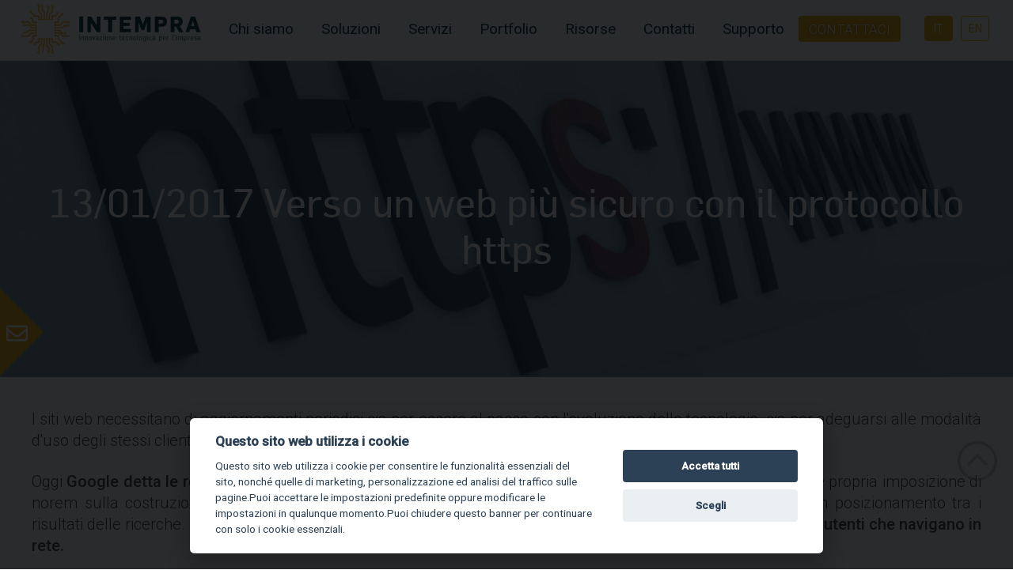

--- FILE ---
content_type: text/html; charset=iso-8859-1
request_url: https://intempra.com/it/13-01-2017-Verso-un-web-pi-sicuro-con-il-protocollo-https_art145.html
body_size: 264018
content:


<!DOCTYPE html>

<html xmlns="http://www.w3.org/1999/xhtml">
<head>


    <meta http-equiv="Content-Type" content="text/html; charset=utf-8" />
    <meta http-equiv="X-UA-Compatible" content="IE=edge,chrome=1" />
    <meta name="HandheldFriendly" content="true" />
    <meta name="MobileOptimized" content="320" />
    <meta name="viewport" content="initial-scale=1.0, maximum-scale=1.0, user-scalable=no, width=device-width" />
    <meta name="theme-color" content="#5c7c83" />
    <meta name="msapplication-navbutton-color" content="#5c7c83" />
    <meta name="apple-mobile-web-app-status-bar-style" content="#5c7c83" />

    <title>13/01/2017 Verso un web pi&#249; sicuro con il protocollo https</title>
<meta name="description" content="I siti web necessitano di aggiornamenti periodici sia per essere al passo con l&#39;evoluzione delle tecnologie, sia per adeguarsi alle modalit&amp;agrave; d&#39;uso degli stessi clienti, che mutano nel tempo.Oggi Google detta le regole di questa evoluzione, con modalit&amp;agrave; e tempistiche non sempre prevedibili: una vera e propria imposizione di norem sulla costruzione e funzionamento dei siti che occorre rispettare, anche al fine di mantenere un buon posizionamento tra i risultati delle ricerche. Tutto ci&amp;ograve; non per un capriccio commerciale ma per garantire la piena soddisfazione degli utenti che navigano in rete.Un&#39;importante evoluzione prevede che, a partire dal 2017, i siti web che non utilizzano un certificato di crittografia, siano contrassegnati dai browser Google Chrome e Mozilla Firefox come &amp;ldquo;non sicuri&amp;rdquo;. Ci&amp;ograve; avviene mediante una segnalazione visiva accanto all&#39;indirizzo del sito web.&amp;nbsp;Questo vale per tutti i siti, istituzionali o eCommerce, che raccolgono dati sensibili degli utenti (password, ordini e pagamenti online). Google impone la migrazione da protocollo http a protocollo https con certificato, come gi&amp;agrave; avviene per esempio sui siti delle banche. L&#39;operazione &amp;egrave; stata pensata come miglioramento della sicurezza del web: moving towards a more secure web.Per fare ci&amp;ograve; occorrono interventi immediati, poich&amp;eacute; si rischia di &amp;ldquo;intimorire&amp;rdquo; i propri clienti a discapito delle vendite e dei rapporti commerciali. Inoltre si rischia di perdere l&#39;indicizzazione acquisita nel tempo sui motori di ricerca.Questo &amp;egrave; solo l&#39;ultimo degli interventi di aggiornamento richiesti da Google, che si sono resi necessari nel corso degli ultimi 2 anni, tra i quali ricordiamo:L&#39;adeguamento tecnico della struttura del sito per la navigazione da smartphone e tabletL&#39;aggiornamento e rielaborazione di contenuti (immagini e testi) per il SEO&amp;nbsp;Fonti ufficiali Googlehttps://webmasters.googleblog.com/2016/11/heres-to-more-https-on-web.htmlhttps://webmasters.googleblog.com/2016/09/what-is-amp.html&amp;nbsp;&amp;nbsp;"/>
<meta name="keywords" content=""/>
<meta property="og:url" content="https://intempra.com/it/articolo.aspx?id=145"/>
<meta property="og:title" content="13/01/2017 Verso un web pi&#249; sicuro con il protocollo https"/>
<meta property="og:site_name" content="https://www.intempra.com" />
<meta property="og:image" content="/images/https1024.jpg" />
<meta property="og:type" content="article" />
<meta property="og:description" content="I siti web necessitano di aggiornamenti periodici sia per essere al passo con l&#39;evoluzione delle tecnologie, sia per adeguarsi alle modalit&amp;agrave; d&#39;uso degli stessi clienti, che mutano nel tempo.Oggi Google detta le regole di questa evoluzione, con modalit&amp;agrave; e tempistiche non sempre prevedibili: una vera e propria imposizione di norem sulla costruzione e funzionamento dei siti che occorre rispettare, anche al fine di mantenere un buon posizionamento tra i risultati delle ricerche. Tutto ci&amp;ograve; non per un capriccio commerciale ma per garantire la piena soddisfazione degli utenti che navigano in rete.Un&#39;importante evoluzione prevede che, a partire dal 2017, i siti web che non utilizzano un certificato di crittografia, siano contrassegnati dai browser Google Chrome e Mozilla Firefox come &amp;ldquo;non sicuri&amp;rdquo;. Ci&amp;ograve; avviene mediante una segnalazione visiva accanto all&#39;indirizzo del sito web.&amp;nbsp;Questo vale per tutti i siti, istituzionali o eCommerce, che raccolgono dati sensibili degli utenti (password, ordini e pagamenti online). Google impone la migrazione da protocollo http a protocollo https con certificato, come gi&amp;agrave; avviene per esempio sui siti delle banche. L&#39;operazione &amp;egrave; stata pensata come miglioramento della sicurezza del web: moving towards a more secure web.Per fare ci&amp;ograve; occorrono interventi immediati, poich&amp;eacute; si rischia di &amp;ldquo;intimorire&amp;rdquo; i propri clienti a discapito delle vendite e dei rapporti commerciali. Inoltre si rischia di perdere l&#39;indicizzazione acquisita nel tempo sui motori di ricerca.Questo &amp;egrave; solo l&#39;ultimo degli interventi di aggiornamento richiesti da Google, che si sono resi necessari nel corso degli ultimi 2 anni, tra i quali ricordiamo:L&#39;adeguamento tecnico della struttura del sito per la navigazione da smartphone e tabletL&#39;aggiornamento e rielaborazione di contenuti (immagini e testi) per il SEO&amp;nbsp;Fonti ufficiali Googlehttps://webmasters.googleblog.com/2016/11/heres-to-more-https-on-web.htmlhttps://webmasters.googleblog.com/2016/09/what-is-amp.html&amp;nbsp;&amp;nbsp;" />
<meta property="fb:app_id" content="https://intempra.com/it/articolo.aspx?id=145" />

    <link rel="shortcut icon" href="../img/favicon.ico" />
    <link rel="stylesheet" type="text/css" href="../css/stylesheet.css?version=5" />
    <link rel="stylesheet" type="text/css" href="../css/responsive_telefonino.css?version=3" />
    <link rel="stylesheet" type="text/css" href="../css/stampa.css" media="print" />
    <link rel="stylesheet" type="text/css" href="../css/owl.carousel.css?version=2" />
    <link rel="stylesheet" type="text/css" href="../css/owl.theme.css" />
    <link rel="stylesheet" type="text/css" href="../img/condividi/condividi.css" media="screen" />
    <link rel="stylesheet" type="text/css" href="../css/tooltipstyle.css" />
    <link rel="stylesheet" type="text/css" href="../css/checkbox2.css" />
    <link rel="stylesheet" type="text/css" href="../css/modal.css" media="all" />
    <link rel="stylesheet" type="text/css" href="../css/tableresponsive.css" />
    <link rel="stylesheet" type="text/css" href="../css/masonry.css?version=2" />
    <link rel="stylesheet" type="text/css" href="../css/css3menu.css?version=2" />
    <link rel="stylesheet" type="text/css" href="../css/animate.css" />
    <link rel="stylesheet" type="text/css" href="../css/ticker.css" />
    <link rel="stylesheet" type="text/css" href="../css/magicselection.css" />
    <link rel="stylesheet" type="text/css" href="../css/dlmenu.css" />
    <link rel="stylesheet" type="text/css" href="../css/hoverboxes.css" media="all" />
    <link rel="stylesheet" type="text/css" href="../css/window-popup.css" media="all" />
    <link rel="stylesheet" type="text/css" href="../css/jquery.fancybox3.min.css" />
    <link rel="stylesheet" type="text/css" href="../cookie/cookies.css" />
    <link rel="stylesheet" type="text/css" href="../css/animatedHeader.css" />
    <link rel="stylesheet" type="text/css" href="../css/tabs.css" />


    <!--jquery
    <script type="text/javascript" src="https://ajax.googleapis.com/ajax/libs/jquery/3.4.1/jquery.min.js"></script>-->
    <script type="text/javascript" src="https://ajax.googleapis.com/ajax/libs/jquery/1.9.1/jquery.min.js"></script>
    <!--font awesome-->
   <link rel="stylesheet" href="https://use.fontawesome.com/releases/v5.13.0/css/all.css" crossorigin="anonymous" />
    <script defer src="https://use.fontawesome.com/releases/v5.13.0/js/all.js" crossorigin="anonymous"></script>
    <script src="https://kit.fontawesome.com/7f61fa2e59.js" crossorigin="anonymous"></script>

    <script type="text/javascript" src="../js/owl.carousel.min.js"></script>
    <script type="text/javascript" src="../js/masonry.pkgd.js"></script>
    <script type="text/javascript" src="../js/jquery.fancybox3.min.js"></script>
    <script type="text/javascript" src="../js/tooltipscript.js"></script>

    <script type="text/javascript" src="../js/JS_MAIN.js"></script>


    <script>
        function url2share(pParametri, pUrlRelativoFile, pUrlAssolutoFile) {
            var uscita = location.href;
            if (pParametri != null && (uscita.toLowerCase().indexOf(pParametri.toLowerCase()) == -1)) {
                if (uscita.indexOf('?') > 0) {
                    uscita += "&"
                } else {
                    uscita += "?"
                }
                uscita += pParametri
            }
            else {
                if (pUrlRelativoFile != null) {
                    uscita = "https://www.intempra.com" + pUrlRelativoFile
                } else {
                    if (pUrlAssolutoFile != null) {
                        uscita = pUrlAssolutoFile
                    }
                }
            }
            //alert(uscita);
            if (uscita.toLowerCase().indexOf('sharernd=') == -1) {
                var pezzoRnd = "shareRnd=" + (Math.random() * 11).toString();
                if (uscita.indexOf('?') > 0) {
                    pezzoRnd = "&" + pezzoRnd;
                } else {
                    pezzoRnd = "?" + pezzoRnd;
                }
                uscita = uscita + pezzoRnd;
            }
            uscita = encodeURIComponent(uscita);
            return uscita
        }
    </script>



    

    <style>
        article .testata .img {
            /*background-image: url(../images/2020/3609732.jpg);*/
            background-image: url(../images/https1024.jpg);
        }
    </style>




    <!--*************** PLUGIN: Script cookieconsent ***************-->
    <script type="text/javascript">
        const Global_Azienda = 'Intempra.Com S.r.l.';
        const Global_SitoWeb = 'https://www.intempra.com';
        const Global_session_id = 'f9591f96-3650-4b38-b6b1-115aef4e731a';
        const Global_contattiid = '0';
        const Global_LinguaCorrente = 'it';

        window.dataLayer = window.dataLayer || [];
        function gtag() { dataLayer.push(arguments); }
        (adsbygoogle = window.adsbygoogle || []).push({});  //adsbygoogle.js

        //gtag('consent', 'default', {
        //    'ad_storage': 'denied',
        //    'analytics_storage': 'denied', //'functionality_storage': 'granted',
        //    'personalization_storage': 'denied'
        //});
        ////attivatori di scripts
        //// type="text/plain" data-cookiecategory="analytics"
        //// type="text/plain" data-cookiecategory="necessary"  / "functionality"
        //// type="text/plain" data-cookiecategory="marketing"
        //// type="text/plain" data-cookiecategory="personalization"
        //gtag('set', 'ads_data_redaction', true);
        ////gtag('set', 'url_passthrough', true);
    </script>


    <!--*************** PLUGIN: Stile cookieconsent ***************-->
    <link rel="stylesheet" type="text/css" href="../css/cookieconsent/my_funkynav.css" />
    <script src="../js/cookieconsent/cookieconsent.min.js" type="text/javascript"></script>
    <script src="../js/cookieconsent/cookieconsent-init.js" type="text/javascript"></script>
    <!--*************** PLUGIN: Script cookieconsent ***************-->

    <script type="text/javascript">
        window.addEventListener('load', function () {
            try {
                if (cc !== null && cc !== undefined) {
                    var _pref = cc.getUserPreferences();
                    console.log(_pref);
                    if (_pref.accepted_categories.includes('analytics') == true) {
                        //attivazioni procedurali 
                        //dataLayer.push({ 'pageview': '/Login/Registrazione', 'pagetitle': 'Registrazione', 'event': 'RegistrazioneUtente' });
                    }
                }
            } catch (error) {
                console.log("segnale DL non inviato");
            }
        });
    </script>
    

    <script type="text/plain" data-cookiecategory="marketing">(function (d, s, id) {
            var js, fjs = d.getElementsByTagName(s)[0];
            if (d.getElementById(id)) return;
            js = d.createElement(s); js.id = id;
            js.src = "//connect.facebook.net/it_IT/all.js#xfbml=1";
            fjs.parentNode.insertBefore(js, fjs);
        }(document, 'script', 'facebook-jssdk'));</script>

    
    

<!-- Facebook Pixel Code -->
<script type="text/plain" data-cookiecategory="marketing">
    !function (f, b, e, v, n, t, s) {
        if (f.fbq) return; n = f.fbq = function () {
            n.callMethod ?
                n.callMethod.apply(n, arguments) : n.queue.push(arguments)
        };
        if (!f._fbq) f._fbq = n; n.push = n; n.loaded = !0; n.version = '2.0';
        n.queue = []; t = b.createElement(e); t.async = !0;
        t.src = v; s = b.getElementsByTagName(e)[0];
        s.parentNode.insertBefore(t, s)
    }(window, document, 'script',
        'https://connect.facebook.net/en_US/fbevents.js');
    fbq('init', '559777464973292');  //559777464973292
    fbq('track', 'PageView');
</script>
<noscript>
    <img height="1" width="1" src="https://www.facebook.com/tr?id=559777464973292&ev=PageView&noscript=1" />
</noscript>
<!-- End Facebook Pixel Code -->

    

<!-- Global site tag (gtag.js) - Google Ads: 956397678 -->
<script type="text/plain" data-cookiecategory="marketing" src="https://www.googletagmanager.com/gtag/js?id=AW-956397678" async></script>
<script type="text/plain" data-cookiecategory="marketing">
    window.dataLayer = window.dataLayer || [];
    function gtag() { dataLayer.push(arguments); }
    gtag('js', new Date());

    gtag('config', 'AW-956397678');   // AW-956397678
</script>



    
    <!-- Google tag (gtag.js)  -->
    <script type="text/plain" data-cookiecategory="analytics" src="https://www.googletagmanager.com/gtag/js?id=GTM-WXC5K33" async></script>
    

    <!-- Google Tag Manager -->
    <script type="text/plain" data-cookiecategory="marketing">
        (function (w, d, s, l, i) {
        w[l] = w[l] || []; w[l].push({
            'gtm.start':
                new Date().getTime(), event: 'gtm.js'
        }); var f = d.getElementsByTagName(s)[0],
            j = d.createElement(s), dl = l != 'dataLayer' ? '&l=' + l : ''; j.async = true; j.src =
                'https://www.googletagmanager.com/gtm.js?id=' + i + dl; f.parentNode.insertBefore(j, f);
        })(window, document, 'script', 'dataLayer', 'GTM-WXC5K33');  // GTM-WXC5K33 
    </script>
    <!-- End Google Tag Manager -->






    <!--*************** PLUGIN: Script cookieconsent ***************-->

</head>

<body>
    



    
    <!-- Google Tag Manager (noscript) -->
    <noscript>
        <iframe src="https://www.googletagmanager.com/ns.html?id=GTM-WXC5K33" height="0" width="0" style="display: none; visibility: hidden"></iframe>
    </noscript>
    <!-- End Google Tag Manager (noscript) -->







    <div id="fb-root"></div>

    <div class="header" id="header">
        <div class="cbp-af-header">
            <div class="cbp-af-inner">


                <div class="container">
                    <div title="Intempra" onclick="MM_goToURL('parent','index.aspx');return document.MM_returnValue" class="logo"></div>

                    <div class="menu">
                        <input type="checkbox" id="show-menu" role="button" />
                        <ul id="menu">
                            <li><a href="#">Chi siamo</a>
                                <ul class="hidden">
                                    <li><a href="Intempra_art262.html" title="Intempra S.r.l.">Chi Siamo</a></li>
                                    <li><a href="Perche_sceglierci_art275.html" title="Perchè sceglierci">Perchè sceglierci</a></li>
                                    <li><a href="integrazioni.aspx">La nostra tecnologia</a></li>
                                    <li><a href="responsabilita-sociale-d-impresa_art492.html">Responsabilità sociale d'Impresa</a></li>
                                </ul>
                            </li>
                            <li><a href="#">Soluzioni</a>
                                <ul class="hidden ">
									 
                                    <li><a href="soluzioni_ecommerce.aspx" title="e-Commerce B2B">e-Commerce B2B </a></li>
									<li><a href="soluzioni_web.aspx" title="Piattaforme web custom">Piattaforme web custom</a></li>
                                    <li><a href="soluzioni_marketing.aspx" title="Marketing">Marketing</a></li>
                                    <li><a href="soluzioni_digital.aspx" title="Digital">Digital</a></li>
                                    <li><a href="soluzioni_marketplace.aspx" title="Amazon">Amazon</a></li>
                                </ul>
                            </li>
							<li><a href="#">Servizi</a>
                                <ul class="hidden">
                                    <li><a href="sviluppo-software_art494.html" title="">Sviluppo Software</a></li>
                                    <li><a href="integrazione-e-automazione-dei-processi_art495.html" title="">Integrazione & Automazione dei Processi</a></li>
                                    <li><a href="consulenza-digital-transformation-e-outsourcing_art496.html" title="">Consulenza, Digital Transformation e Outsourcing</a></li>
                                    <li><a href="data-and-AI-solutions_art497.html" title="">Data & AI Solutions</a></li>
                                    <li><a href="EU-funded-research-and-Development_art498.html" title="">EU Funded Research & Development</a></li>
                                </ul>
                            </li>
                            <li><a href="portfolio.aspx">Portfolio</a>
                                
                            </li>
                            <li><a href="#">Risorse</a>
                                <ul class="hidden">
                                    <li><a href="blog.aspx" title="Blog">Blog</a></li>
                                    <li><a href="case_histories.aspx" title="Case histories">Case histories</a></li>
                                </ul>
                            </li>
                            <li><a href="#">Contatti</a>
                                <ul class="hidden">
                                    <li><a href="contatti.aspx" title="Raccontaci la tua idea">Raccontaci la tua idea</a></li>
                                    <li><a href="Lavora_con_noi.html" title="Lavora con noi">Lavora con noi</a></li>
                                </ul>
                            </li>
                            <li><a href="#">Supporto</a>
                                <ul class="hidden">
                                    <li><a href="Servizi_di_supporto_ed_assistenza_alla_vendita_online_art83.html" title="Servizi di supporto ed assistenza alla vendita online">Supporto @ Intempra.com</a></li>
                                    <li><a href="Servizi_di_assistenza_tecnica_ai_siti_internet_art84.html" title="Servizi di assistenza tecnica ai siti internet">Assistenza Tecnica</a></li>
                                    <li><a href="Servizi_di_supporto_e_sviluppo_della_vendita_online_art85.html" title="Servizi di supporto e sviluppo della vendita online">Servizio di supporto al cliente</a></li>
                                    <li><a href="Servizi_di_supporto_ed_assistenza_all_ecommerce_art86.html" title="Servizi di supporto ed assistenza all'ecommerce">Assistenza sistemistica e gestionale per eCommerce</a></li>
                                </ul>
                            </li>
                        </ul>
                        <label for="show-menu" class="show-menu"></label>

                    </div>
                    <div class="utilities">
                        <ul class="lingue">
                            <li><a href="#" id="btn_contattaci" class="btn">Contattaci</a></li>
                            <li><a href="../it/" class="selected">IT</a></li>
                            <li><a href="../en/index.aspx">EN</a></li>
                        </ul>
                        

                        
                    </div>
                </div>



            </div>
        </div>
    </div>
    
    <form name="aspnetForm" method="post" action="./13-01-2017-Verso-un-web-pi-sicuro-con-il-protocollo-https_art145.html?id=145" id="aspnetForm">
<div>
<input type="hidden" name="__EVENTTARGET" id="__EVENTTARGET" value="" />
<input type="hidden" name="__EVENTARGUMENT" id="__EVENTARGUMENT" value="" />
<input type="hidden" name="__VIEWSTATE" id="__VIEWSTATE" value="3aybc0Ol2K1iNQkaFOFNj9X30IFZuPqi+s7qSd7Lk0yNO4KqNs0y2BslB9DNjqhxCNYnpVS70Cr/wRtg4hvU3x1S55hSYBel2HxBqsBhK9MubSsZ57aFIIoRlyDMadApK+zQWlXdmsRX/lWl+6AfAqgkLB9nkcnqBLQ9qj6f6zX5+oiUPd6WlqE+tv0cCF1P3amN8Biv1S+j9dJqVpPNrarsDcxrlTuo7r8SXelwbLvvbWTvJm/QoDBl1olyYihETEtC0v3SMgCmPye9WN9uIIcZjEyHlOn/0aoNMktUyPIVDzLz7K9Cix9tELBHOSP91Kl/VYPLKavQ57zxihzl+FrTY7rP8cr0y8XKL/gi9SbXcfk4E7x3wyVf7PJAGtZeqkYXA51+IbpebVur9NN2iktAbxNXPJS5FG6D4BO/HNQ6Dm8+JTWKEgBLcxP5Hs7Cuit8G360dG9SyogWNUxt2h2atFh44e8MuIMaUgYGqmNmjoV38NzSfzVlVO4uADKnrw0otHOq+7msyCh/OZqfvCa5DjVRhqPwz+WmSX4H9nI/akDVVOYf3urvvCeIoSu7edFCihxWV/T8Z0WkVCWCu1WBIJ0doCFNJi5VOw3wHu60ZRent/8XZaLKbYydKUMkUt3uG1Zxgl7Y9VUIMR2bLndX8fU6fYZTXl4xKWQliwn8EknMfawYjp8j5La5WDLGrCCdldLCWvSOhIbhcE1MzMMMsoRcqWL7P0VkgUPp1dB0PBdGwXZ3uH3WBvpaN0ERZrdanvLkrbJJPhCQ4NxkZg0/JLx6jA07RKE9TXTpm2Ru1RrxFRkp6OJI4SognLIQNNLSF5xXvY2pMnRfLQpRIXdjtELNaTV9nrTBUMcFrQVf6FyHnAQam2DsYWgSHDnbJHLmm9ezqwUXUbBMGwTF6cAaVDUtJrWkoDMY79fikcV1lx0gu1LHCI2EOQpSSfrzwBEnOdDnpk/xflfZFKj4tsIcCMp+n4WfcHWB3n2UoNkc1UMolVbu1X7WaNkgOg+gEqNbsyCAugSgs/MoNMptWyZhIclI7Tvl28lMjczA34ANmVrk2dEcVtbn6r6bSv7N7jzC9KgxX6b7SmvMSYjbO8iFNp/lfnW6tdni+Mv46JxJMypfOKV/z/gICCMrnTNrTL5VrlE942IxoJFQPuP670rmP7wpxPb1UqxZ05My1oMtSGxH0T9kAYsVmuRRTUGhzRilVZ29eKerIEhrBqkbJk2FxFmoaHd6oyR2yn7L27FUUxwoDdv9yTi90ygON5B9PmGmgQULytBRESj4pbjKAl3kWycQK6wB9kYv6/[base64]/je9t4fqhRZa+YnnWDEc6zfFnmK6VmHIAXUagwA/GL1uVPUvdl+C9gt7Giyv3tZeoxwfSeR5OxLVtpnkukZQEs3sXdHmODTRdYnVvSLbnh14p8hiDbuXC9sAbSGxMPwQ5hRgWAlcBM9kAhSSED6cgSYYkEptmN9Z/Bj2CIKV/SSAmhEb4OhoH4jsjHcN6YXrPMqJFSvmD9lRIAnrsc4oXfQ5bjCtgQDN1xVAyZp/fls1lCx/OMeTo+p/5OLc5BL2R3fJuyGOj5pcCzkMGSe0A+OktM0nBLEzpdq9lOgD6jJak5LcNEVAcGeQW58CeywBScpeT6/PYUJXM+7ClPWb27c3A7Vrsf92O8ZzocZyYTuHQ5pVSSOFQDYKZJP4EXgUvWX2tgDswDExOPlGPoVz5S7uznDxeH9n3e46mVLCHRE4tpmvXlQK96b5iy1u0f+VjP5u+j2RNoCpKfSvGl0SyNoli1cidzt2yu8x6UMw+fq3j0kLGfY/+SJ9QhjOUGhqzF9HGM9tiLTGaVwOIGZ+e/1cnJiyFgHgYZX05UtYZb9jMrwPoPFgpAGxTYH7Ab2lSsfk6AAGitrTdbOXQW5+JEfOO4Axb6sAz5cehjyhc+9XyCq08uxw7r9kd2HYl+bvW92mxgZJfyrmYBifcZa14cEYRx8zu8oApsVOIi6Ma+6V1Dh0pPpNyIW1tcqPCM2le+/rktUa/HtuR/JFRggZcqY/MuK0U3ZnOvkOGoCz8VSi671nR2j1MkalYOXyFyovavCF4xgktc7iOcfgQQaasSwD7HZHpUitJvu83sYm1rMJtdd+53PXu8FCInDwWuw6fhLQO6BcImQ7KpVSTIcnsBz44B+js0H7DiFFTHWDBjffDv0G5ru+ruHKS+hu/T2BHhzYMvcSysylJXJihNZCuNS05sOPt8TJUg7YVdgyjsaehAQQh/lHEJQV4FOZrtHdO2sV/PacRH3l+OtjIv2/F4wllwu0SUUgxWLzTra6SDeSscqZA41Y+c7cwlYIophYWmA+ZP0ysFgqvjVCE1RsfCKIuPFEnmD9eGpCy8xPXR5petNeLaqEMm+tH+xyI269ySJEwBZEp2YwPY1Q8kIcU0tQ8JAXuRoMQaiNnwuqjL5Bwdx1agJAxpP34ZvUkKa/1E2/wygaazW2aI4UNfjeG9JRnaQ5/M6j3wpc0rKG9mqiHTSEQhfEcNvlHvvv3ZPq7F5MJal5jWeTnZABa96hqVtLcJCJUmcVQ+AYzpEUtYqOy8dHdBMWnaRsAthGpScy5AwzlIPVuvW0aRKFYMFy/jS6ddL08xcm89j/DqNcm59Ynb1J6ykzWsfnTPARmspaV6Z3vU0j5nV74KfMEjJbH7yFib+NW9l6xwEAEVT85SICY+lUsOPTO/HMFfbPagteP1zZTEd22IJ+e/0yjz5y/yTRZaEKxcUTSejouJqeABG7J9fZgIYiusU3braJpgIuiza0i5VzdDtuGUHHs4bR0qa99hagZ9PTBFbO7YQGi6ZqIFykVlcQquuJQBg5r7M7rd8BFdwwOADiteRseWeEz/hcR7Y7e0H3w9fu3ovTEWTdR0Kn2ZzUy62IOQrllqO4pVe/LTpSRmlAXIiBAj4A2Iskfaq7/Bo4aGxI6E73vvpSpHcy1GXNWi5a2Uv0MjshQIbWvw7eNnfii6W/6BBls2Es0FJFayL9kmX3OsxVYZevHFAzLVaD2y4OZ6/UB+5k0CikbrCtGtKRh/i7H6a/9UK2DRLkQpR5yeL+3k+aWDDkOx40sSll9YLZs5XPomEi1ZvoKAZMLLil1ApsKpx6IL9NhZtBQlQ9gsP+dIZZraE1QiGwa8QuMUZhTrN9qK8Gx/Yx1cCAs+6aY0s0pKwR0W0Hnu545zdWMBtVaG2hKYNykTe6ex70yP/oQUo4OyZtfyND8Sl0dC/wuejlU7IgMKKoEzrAlFrE1mtLqx0A/LUFBxdnn3lOAPRHj77h8WrvxSZhwz2FX9G+IKaFdSR6fFJ6kz9HifOqPebCs8hBEsJjp+6nixoAVi3+V3pnQ3ZOymvWV+9DPm1fiD7xQA/COx1VayXFeWjOu0QgTawFR1SeSxdxp8Bw3PaAV0u6tQPgF2M0QTSpj14wzIQOvJlzR2yIcA2lSMrfCXUjHmcBi9jm26oGfZZdAuaI6luNm1nF4j4u4DgvPPh72TchGbqMRypY9hBRbo+Ib3TdbK4iHR/i3/nuGASzRh76z0nD6AxXb2DMpOYtJfQHQJtlrE7EretwPhsc4Sy+OFT9+PzT0DKN1gFm+K0RyEeC8WCWRNTyuxR+R9rJ/2A5Yk1oTYCVZrSaORNUKwm9N+pC6Vd9+X3IQxI6aPC1EoKFp7x8RpqIEEgMSOvyqkO8zPYWuphQZEshJ1HssL303Ug6uciZkAXO8NUJtzcdboRpc7wGldKm+MyfpIF99aYQqCYtIdkme4h/GGoz60987jJzr4lIkPU4EPKkfdUUJQquOqcLKWRWGz5mw0IWJmpYc5SJoGVkVbZVfLNK39XIYnwgRPHoQnXtbo27SXGAqA8/ZGQrJlCplup/tjiZFXGslIVB72o5URmj4fvlvRxTdQ0YsjAbVMYMXCtT9S0Yeo/cKdmIoTn9lvSyl+vKDiixuYgKb3wYhM0xsimjVdtnv+xAOmwW4uJsfS98lCXvc7Rl1rFR4gxdy7ZXPDEpRTjEBDbhnPrA8ygRojcVw54g7ArlLFf3ZPs60Z3zG6KxsUqbODukX/SaVyCv2hrw+nIQmpIOdwCVUfhhhzHVORrmwSnQhePtNSdp35qACOS7H9uTIpHuAzAaNBDRu3eSeVzLGQIWZfLTGlqrpBm6WRKwnWEvtOqF6lA5YzjtM1FwBnQegeGHFDRktL7a9UCAuueaQr5NfYSkqK6u54CV9vcDtZDdPNNo7QO0+M+ht5eFzvxIJ1/Uku/dSQkUn8QJcj6ourpYWngxLmdFq4qAnPk2LHdIPDGWW2BdVXZyj9hrwtVlB/btjZ7T3RulKnjghf3Km+cDR+1YZ+nPeY7v451wekwbmOZHMo2apZFR7sly87397Id+1/4aq/9LdWsUgbqmdW7hJpXWHOQHKfhooMiW4DSK+Tn/bYJ1Ox0W+Z98FoWD543bE5TfvSYQksCkZNn2q3aigOMLyH+CMo3ZmjtH2zmfrnyPuXbvV4j1u55Rym2Pcnd7SmVu+6keZ/cQfk1sS65fI/1kMj+nNLJ97ptEsYCLgVV5fdlyBaelj4tvH3WIJUXeGQ0eiQU50FPGYaxbpmbWBHMfBvrGUHlZ/e5ALPlRRrPJPaGdrsGf8jHW025hNY2SxP2boXsr2CKl8ouw/h9p8rFWAaSPMpEFnH9w/YtAysYTL2Bo6G0DzRLKXYz59/ubDJOFeNlwoh7MVv/UtROOQnPhINJFZeRNte2xgjSUvxNmAL196M13o0SCkmx7MCSkfcVn/7oqAZQXuVfs0m+KrPRMpXIMXLHSE5hqRYevj1yyhaQ1xgkXwNDx360WvSqdJnCruTicJI1jWwde4EG4e+rRW7jr0xxLXXBSneZx9C/G+kMKS4bNpzvpFm5YncaCB6fbvNOewmskoJGCEOnwpk+Qo3Gv6L7A6YOgl5qONfysMYqiblVgpFavhX+g/j4RlaDT3PFSvcwC+0zzR0GAmAz3JEHxvrnO6tMjtXqL93j0dHQogAbbI0IFL6loR5vm+eBM3na0233O/E2MltPcM4HjaEkjpCXSCWl0P6JLLoPXm6VNOCMmhTWDE4kwaoXxO44anpaWzsb5okbLbOEiqxPpNJKrae+o7sJtSH+Gu5YnpYVnS4FFOQheZ3/HpbwM560qs8BDQyMUNA8BOeJqMHt1Ktu+MsQP2ayMy+NiZMTKOrvdneaNLR8hM94bUUFHrQOg5i/wU/Uv+G83foyTWEHUEvhLvia7V3gQPzcIFRT7b4d5U/XdJknVWHe4dOT4k+lyBPg+ptpMwK9FFNFXa7vOlB4F3ZrYK06aa5+mbtl0/FzApggN97rar0c1oAdW6sFyBddcUh2YWXoY+3wrbONyp/Q8o6RA+xw8dS/aL2t+GoLQB07G/iBI9A9Z77bCuSE9wdGPtop3OUw8QzlKuojdUtH4iU2p/UfMFBzMV3xvpDa0nCwS+1BO1ZELsZs/sb9eKNJiHqSYRgordZcNUxL4a8lLAA4RGIsy9y6TDiiF20ETfw6LgFMnx2YA0hUBbMdO38Y3YiijDyEICPrdAkPIZ984Li4aSJMqMBA1cK9wRr7EB/hDOoKeYYOHtwlX2CCb+kuoP7BSukcnRvLIq1wKSm2KXlsWDyR3TDp/1HJ0N7GlOn4AYyWCiGHLLWrHkI/POXyVearB+YU1O10AIkDbNycM08RmNPpZd/AmlfhRVw7OoqZ56gKxFUSub3jvybNO/skPx/s3E2rQUszW8yDdU+browKRj9yfg0kqonTxaZ5NJptsUBWPo//6uecxjVDHih14tEVILfzJoH3z2qoDNV4tsECg7e0IFwxOxIrXBJFuSgoGq+lth8Q8OwarrAnstIgM/fBeJN4Uz4QgNfbzBmJMck/kzGRQjJZkhrE16AfmivY2gkCR4KWdi/yPq8ZeQBhbGxDE/[base64]/IScCBRFoeZn7XsGzkr8/lA2ZrujsYTd2kV6orYiW2gZotK57KQAUTqmrR+fgPaWwd36vDuCIuKi/8efgfvw7LewEAmjvL/ub+koQ/gE9F8lcPT0yKWb7LM1qJWLnnRYS0tpFrZhtUfuWqxQIt7mP2UqwvSs2Lnuy1UJ9IDFCQ5l6qGQswlsE/x9ZwVN1UgKC4SJ56iRl0ShjZsY3H8OtmrKhVPfNPa78jd0gBA3wkqqHjPhUDS+Q+PHJ/oSW0JhXh/OxcWT0eG69vpDcM2tkOtN9h5wXJaslDk91Ozh2fwcjlUJHxsSdn/VMVo3K4hQiUsxfUudF27kbutW5Up7osbOVj4FFYwgbzRGKdWsYOQTxjRKuloqFpg6zK8sJofFxsgyR6+YHlXQUtccQUTQxvN0ilmlWcjurnuK9xTo+Vc4L1pNEoi2By686vj1sJQ5eEWzsR6YOLrwn2PJNJMcOMOilNMhzzJfmbIMw/ECt4G61jqzDlY/un6Eg8G+uy9JO2piSfbrjyCedT+k/L+0PQ4+R01IyBlMcvvOg0kZdOzjv1HWkanvFdQQEpT0+dUJzGeJ8N8kzfoDkLNOlTE+l9B7WvnVPIh4QdTPLqrhx7QJBej84CftSUFz1V9GEtHW6QFshJraDhRtggBD8tcp/dxFosbDDvoA7INmLI4VyZkp55KmeQUlo1hjGYhePRqP5gYu2HC7h09WfBpYC0+nTe+ImvVvxMU0hwVlI2uJKCrT4N8tlFuuvNF94GxrR1mWk8kejmai+qfuhgYDFJzNeTPhsANuY12IpOs5JKEMSdEEy8lDXrVbBP3T09o/1KPIJtOvZT6yMqowEvNheCSp/TVWcGUltM1bLnOqdhvOWWrS7VjlIIikYuENLMJe89dfiKPX7anr1/5dRu5RDkUss9Sasa/nhYhMgEmmPdv9r/Sb48E/74owaBwR/rkSCRpf+khDl3+k1uEprq723vQNyv3AqL0+TaMdvBZNcrvHWYN+Wby7J1zsjh1JrrjrBI8Uxd9lLYEjXiKzgs8RUGbu6JnHSWGFTqFC16hzWpm9zCTi4q7bFJuql80tAuBdaY/luWCb8Lf8rRqZmgyfcUaZUsNP3dezyCNO3UCp9oMAyq8kwMv/JSba5fUINYfiBBE9oo7YET/+8dNUOT2zMXVJXpR40chjsre3bnL0o4R2D/r/uENU4OKjxyS5xL4DH74SCv9zhe7RuyUc0BjqhH8EVXYJX6O/lWZO89sjYBod3wuCchVyIGmGO1bZTl3n2YNi+WJ1kzsffXo7WyINOPdbNZ7d5xCHO1oYM8MdGRub8fRJWwTlFAF42VXNX7twa8o5IGbf/na7fsrUT+M2Js5FdyJoDjoekAX1EssvpG70vN0K2CiyMxVIk99hTnbjeMV5EbvEIkYBMpwckIZTuQ7yNvyq2OiLZECWp9NXfjPu3kSdBgQ3VgQobdbDRggWq+MPJuRD6QHOymPXA4UPoNNcBAzZ5jwy9plKcnvr/Rn1N/JWay7HYUXV86zbXWfUpTzQ/[base64]/Z81/[base64]/[base64]/QsMWzn4Fdf8pLJ5MtPpL9EXImff6Y8MZ1R1juq7dxPaONBZQpx8VwEaE61Ye8k/4rWc4VNnrq10QgD+rZD9NxCP7h2zOWoKsEwA0jd2W47JWwM3AZwDUdqrTpUuMY6sRzHw3azUXfScTHBX5/YirvC6/6LRy2WlMNmUx6rns/W+og3Y8mbuZC2HjzNldKayWTHS5DPi2u4aOJSV/J3zdKs9f+pCg9xDNP+Jo0K1AaduKBbHhGBrTqCTKh9ToDrzmHOq4MFAxuuwRPTsxU9cn2Z2QabwVNJGKHlDdlHKrEBUmZKDK8d+cb5OEq3ypQ5cV1E2NImlEGnVtQeepY/5I5rLfMExz89ptf4t/YCsRTIvL3KKSnDQBsUd7uXc7MWnQmvB8i69Os0fO0rpL2m+ohWTWxCu7dfOkJgZPj8KYyVhUidbg3Giw9942bbtIwarjbSmzYELS8PonKLTz96qDdoXH/[base64]/0C0WYbdgnaLwaQySMxIWsyzb7F1FvIFF7WW+0pulUFgJUFS/E67d4hHjZxrWhcoACl9SrkcrmtOlfWY2VO5Vw6OVMMPs4ileZHERL172549jKZHk+0ZGLknSLNSoQ3IaBjhpf1WMvNjYdfNTUvCQl0ouIUfKNqj/GuMcT+ViMEEROv21FttOPrIUfUkoZ+2uLD4UnRWsEj/C5z9Bz2rOZv41gKr6Qg+XmNsOFK4RRKhJk7ko7xRmRu3c+ADN/wD6NblmkQ1UpkjjigPQ7obp/xeyCEUyPPlvS+TmDu0VoKtmOa5WouKkq5v4hint+RKMvyCEVlIXCdt+1BG9KtdoqW21Td2T3ZE+c/5VnDpn2WvjCZbOmkNaWk6MGLKlePHt1VTaHYP8kbBlegy1jfJKGFE57EmKk4dXg4Jlj7KdwN/Ex63NqHHcejzPk6lhrYZVcAfFC3h7PfYZx5IQ1TExyIAI+rVW42r1qJ9bp6sUoQ6ZSaW6DN+o2uDNad+PunvfZpKVVB3LI+lHd3OL6o77qXRijyVvxky34T0xYv3Psr3txcjFv6dCAtxHlDNCDPlioWrwCNcy0h0eFGYHidwojbv3jZtsD+hIPzAYfg/4D1toqXqLcok/lBep++E1e/LY5ORzF6ujApIn9WuQeCJtClXPx9wW3Ws7QFKOk4KFLFJzpIXKNNV8PYAfX9Yds/tDi5HVLqO6YMxcKN+EQleCs5cBBiJFCd5N/wcqhAx8RzbVGy1ItBZyp6v67Xrv3uxpBjLzZubtfYT7uL6nLEtYOTVVvGi2nPt4ea/xypT1YnyXcyT+90Az/GaQT6ve+KiO0KzLJofbisClsBRBicRFErniZrl1RNiMdcbXQSYWW4NVxwtLyn7m879Q0ckgdbydADEL7EWsZMBXjVNK/kGbjCBUnBedvN8ndG1x2VJFHPHRa02Lu5bTXwETj8QYvAiEEpyzcaIKdigNdDtoFYBk0Q0s+Yvt9xU0lJCenJSvbW8sFWwGpBntMID70id1hq5SV7a1msZHdyexId3HJKFHA6BVYwkhCUsMCxsF04FGC3purjc4niq1LOC88xLSGRE791PV1P/lsrVBPI2jLOYn8xwARK+OZSVYkg/F6c5hH0c5SECZugyUi4mWpB2X2XaT4tEWf991TSXA6FFJqpoFyoJx0hnQx6N7Kjm0dEl/DsZ+UybG4QdyXSjuWKqOWn88mlXT31MbUy3x3uQyrfoCtLziMxvF59s8ZgsjzYcAgJDSF48uAJl7N6CgVq0I1q5G5uiBQwIDjSXmdpn7LPWo2mzDq4zterie1mMGzkL1XbG17k4gCGNj4RA/cWrPpa3z+mPYvFi65HIQCQxr0H9YwC7oS81ArzWdRrM79kDf5ZXrSb/XexxMyWKC4JNX2rOE9VPdG0Vbe3qFNK/FVzRGQGf0KtaN4aPO8Yss1ZrpCq0dVGbAPGLBL3rES1FVm7vvK57+jyhrWW9sqypTgdTN5qk16GftCjeFUIZ5ZCFuuj6GcUqOJRkD4tUQjt0ICOwHTf7CEz5VM87bF2YASfJXs8OAxMkyOAS9rz4hy25abAQjJTvyMz7rjMEyqYnutf+kbMlQ/32q2liawqxh2acAWdd7/kvNTihpSd/PluLovVgjsqkNhNxNbQaPI+NpoF4IJgFUCtUkX/xUxxy2bTOb4reKzB4/T4tZ0iL79dz/hyStMY488pnfQeWoWLzFKg7iUdPPwUxjNRPa9sq46LjoItA6jb/KvkarMEymAQVl4jy2xsr6RU8TK54Psctp3NvDsJPgea36isGmVReXgy9YK182s3VHS1yXzzvdo6Tw8po4X9VO47xLsPnaDe6cpXWgVNDP4g+qgVwaCQhwJJLfyYrsn833PsCBTs6KwEpecm6R1agp0Ml+BXFSUuQ/PymFH7v+gU1cBa1ePXESERSlOODgtZ4SxlLeYPbvQUnPr13cv3YjE0Q7ppYG6Qtjli2hEycTOWD3vh5oLqeyxyAebuD4SW4NLGz5Y1jqqH2tTHeG+Mk0FTu3tjQmklUpthIpXbIciOUrtnz66oh+IslaN2uMCm/ifoVrabgIEyndMqSpS4j0LgaUIkXpX7LtLG9wZivdtoZjBhQGOCzYMk/u559CpkNCymn04FjflVt4kP0csATlu5m5o7zCeeegX6fAs0kCOBRoYRVhFYnETQoATP63XPvDEnjXFmc72p6Amcp4sPLY/NfGc6F3Mzll8vxy3EYT463sACxDqg9VggBTyRQGJWLt+ETdNL7QdR7roXZC76bS2dUWnGbO896xKYVcgg1eqOZdijGu3GuD1OHafgMrVI8VV68zSYJG7neb+joF/RVOLRXl5WiQIOV4JH6bYaP1ovxJWpM9Gmnu/+RNZpwKaLxzL6pfDCqf/LnrIKKBVUMRKo+d/6YeOzEUKqFiSzCatNUGB5TFSHsxEx5UWSpwW5OhvoSBvvtc81UtGN6HThiU4b6oX3JTtlisfdE7viE7lSNfdQ6e7dIsuvjzS0Wpa8AwB6E6jpgwTdwu8qwvClbZebfazlnpRg8y4bHCGAjF6MHkdda8a/gBq8/I7tJzKY1l9bfnZCEQrv2bk0aJDt3Z9ko2Q+m68BKIW3gFMgaPZ8C+SXMyFZQGNR5bMguNa4o2xh/EUoOuPSRQQ4Cq0bqra72sXxmTaP2mZL3kUTH3owYLvhT4P9pG5bE6U4kO+35tkbFn5F67ogIx77Jt2OFx/YBioYSs46cm8o+x/YpyGIFPK6tTOf4L6mETb6YzMqXH6biEUt631+I5iLAad2+X+Vg6ZY1/[base64]/3Dg/UqT3w1ThdfwOHN75d8CqqHWT0gwFWgQ2NTPt+nvGpU0tRtkXYu7lwMndTDSLR5KJM9OA2Um7Op9AQrmEDZu9K6Xuk7CeyotKlLEXxSzfUhNFOQVQQ/5IYooc+MErZtOh9FpoyCtxlQYYkrjMARODfMVoCrHGfHToA5b60LozJ8NLG8EmUwDsAzOweg5G5ZHkwP0fS3EfJ2Nu4b1WVy6P+TQDmBIJVMSL9NQDKYnRGmk19wIk+pHhvueDk2WlwCCsJOfF8QxAhdQ4VbCHM5J6LHLbkPDs4XBbCLKMYfzYV7jqbYjVWk/Bp10OPe1E19H8DhJnXOVHlY2jwLQqVlEAkoZ9AViQSmd8kRYqH3G8BhHIQkrHAusRP7Iw1+nOYhGQvc0UQaUPayZNevYHyBVlt9phcKz6J1qg66GvCwNNGb6wtMaT168dSnKS5ihsHGYokWRU4rBzvWfSS6AVuG1YHG6sI4RrI5RH/GogQluOr8qLGlSOLtJ/J5uEzWAx1Aw2NkSk+8+3XQvhDFj3X+Az6oXoQZQpXPdliSdKW2zuFXEp6mhZFNAuAIX2jWSU7Ryl3wN6y8MDyBComU9C0UYpP2ruKwSvM9ERYgIzOSGEkTowq7WgkpFerkB/XoajCdGXz9QNLxbGeg33F2pXknx0hy2Oa0SlAOPVPOG7ab1A/meU//[base64]/ze7yXXWqiQRt44yxrVc6r5xYBOWJx8fYWfERDr9KtbA98u1tLGNyW9DcU8fD85F1Nw3wjbZtQ1gR3Qxch7G/VuwsnQmmNLpXfXQOlKZk5JFJD665Vdy9xDdbMT50ymb6/6gYNwrYdd/wH6wDeTjggdebGWKoGGQ5gkHqjzDmbqDdRAXCFKeM8tV0vkaipAmjA4yOmdm2as9Uj8ki1w5IoRKlY+02eaiDIAm/S0VAi0/kVoyMSHNssCROwc29XqMMI2hOhEBV/x1RjgRGRnYg2NHcgWVT5/2SSU4OxlaxG/pCaqru9rX/i4ELhHsmcLvp77JfFvUMUrGAcJlgOXdb0MngrxKXOnRmXMW43UyRfVjldlTIKbi3BMXhCCbJu46SoifE3F/DptCIlPhXrwAtC3MrADyxz/hiZB0HGs2jMytm9oyPzGAneJgId59Fty7BTP4FnlAxVtPAjrdUrce7ActzkuTImLIMPPxpfkrhOXuLdJ259cS24dDm+2H5+k/f11oUbWFuMKCkjN3TGOz7654JK2gbSmEjjmFbJrtxFFteejqnGwlWfq19vw7uCgfUuZptqtvXsn480/1uR9XG53ch6S+Qs75U4X9umnS/Be5bQ2WLkidsAiJqZ1Ky9OKDIlCoaZzu/+UO+pp/3asNDdbKgZNH12+UoiJI3JJyh2wUWVRvzerf7V4R2ZtYe9P6kXtq6WSRX6BKvQJJIaIDbKZvef9bOCanA3vK0J+IBtVYRxbN9Rgo7bJoKWnFelIOE1bELCfTdxNw6Kqzt31QGQPMau/33MG5twlnWmRq0t5dO9+4sTgJlaJwUH6Z2r/FptAFhXNFXtxzJXMHS5+L6keJ1n5WXyVleTk24SF7MbSjCEKoeucj7vZF/[base64]/9IYGxtUcNhFXM+1tCFgtw63BnZ4L/6T+glaDElAeU4E3qwLg6PoRW/zuvXzRzha3goGKyLakeF5iQBzPsosxxBXzjuYmV2jbYY940DZvkb97A6uG9M9Ob15s7S+87Qd/TvB9OyzDMMqOhUKAmElzL2kPJpDhM0C55AGjIjPezvCvB9PaRR5eV3QMfA5Npe/15nZXk6Aj8Rq6vNC3z6PExEoL8ITUwPGxV+gBJ2zNkG2i+9wtxBv0QROF8j4McPrORd7rh2G5lLOoA2MXc69cxGTiD3vsCnREy0TFmJr+RUsEAjzp/Eq5/X/nKNUMrEIKOiuaZdm7ff4C7SXQ3xd+I8FdQMxKEuNeCDutiqqdwXwFfjL2VWXC7kg4Qxr49Z8atAgHuKdlgPaC6phqXIjwOr/ZSp4/Gmp5KOdD1V2roYDAD5lUUJI9Mih02urjslxxdDb7bJolKmJ7HYShacdg7HKGknRH6cBnP2ByIgxZWwu3uBQnDgK9DSI1DHTwBh/LTiVhGL/2wUcWSun1BWNikc9urxusQ3OsiuwZcv/XM377KYdFjmV/y9kKji/PHiSZItCMS0wM2t/VaZ8eUGWdYToEWgbj4E/gu6Tb05aAleEG5By+Xu8K8LS/xhPPDoqbvTD2hC7lDBl708be9jRJ6XPhf2Z4SDl/l16NhgynwI7P6eDUtduW3V0xnnhgkV6nDnmDnQaWHqwXD0L28UtP6jEpG7zKkD8E2+CCaC0yqw1sE1nkvRAtnK/GUvFO/h2xVjtGGyTYhVczQvTB7cy7btI2VDF1YszcLqdRETil2YemZ2Byh+PuH7rDUIFSeR+LytlSLXjI9AhtDWTXbhBP0nhKgZeXxK9W0pp6F3F/BXevn1G5uFB5AxPteIXdWoenge44fef/IplwCWQ1K2VOib4GswVa/eWm5clepfDgn6VKj1niIEIRkepcxl446dLKvgT7HQ0X62i4CR4TcU+74PwNkdSMt2E3IdS3kVtX1W8C5KkMSoWPHVnyheo27Ufok9/M+05qU+pOdutQXRx0sjYmfL+E/RAHUnzjRP5Q1qECs7Cdvu9IGhawfmoUPp+x/UaNLblGQKuXnHmShXOeHwzdfSOumdZNLNpRa2k31t2fkgurj0jKDWjur84rsQJxgVc+fpCpxeEnwh0dJnCUjn134kPSAGmG52GmfSgjRzweG62u7Vovk0aKdcq+zQVyxAzAGQEkbfUD57NKe4XW9ilVxGPRqPsit4G7/1hZ+Dw2D/9QNXUDbJuhd+3zlj4s5cdULgpMbl8K6rFD6ShObS1YVYc2u6UzOo33DiAt1h5PlwWXdLTLQtgNJuNsOPKzSiuocp6L0OXXlKGQ76wL9fekmCexjQUauDVfdxS9u2Xm800yv3q7QRvTNS0pPIfv4bh6uhEakz3aBFepGXflMGM0CVpHnVAHs6zwPVvtdmLKi/5ElUUv6IT/TR5tg4/BLBCWNYw//eO/5jkA1+TdfygIqLKQaQ/[base64]/n472S2kmzjsjogi/aLPqSFWNZJjObQjmJzMuvxNdxvfL8cWEBoqbv0O7WKDRfK5CGRqy5IvbjoqPquX+DSIWL1NjyvizfkY7BkNgFZ2/3BaEJLpiBOGOi/FrAgHIapSLDVW0sRPtKXeW6ecueeeEGAwtm1vZqn6TVwYCGSs+TCGix/bbW/nWgWZ6HZrxHW8ThEAEKPfWPXv7MpVB4lx1N6g8ap/m5pnr4M/UcXciD60jZ3orC/+tAD8By4ZMhoPwjpmSsU7cUkrO/O+t6B+PDCdMELdGHaSLM0h61HyR2RQ4I64WSg80MwgPzRB3P06x9JU9VByaA5UiYeMJaWCjpX5EACKBKnYVAMT2g+CNccFvzVDfhJTK0CbICErD09E1HmdpJ2uiX7F/cFHphVEXP3mWI0rX9aeIGym4RHYPuN7Lu1Yt0wfcvIuh8LeeV5a3rbgvQC/X9AeqTc92jUccLvaBzJIaU8zUjWoJhzHvbDffF7g4vVvt3fKPoPS9VxjbW3ZIj1ncM8+wygADfCCZICmIahJtB8YnOzY5ZxCJjo0XPltaHv3Xx2glcQeCFTjQoh50pjB15HyLgxZZIsjhy8D/[base64]/fcdeBzGBXw4jPrL09pRJ5E3VyFf111Uw/[base64]/7sdytEm2KJgnl8/5FVmjcfxw9U9PARtdJDEf0bI2uGHPx8f6DqVAyIOPewWQXMqMyNhKzjICXDv8z5dE/BPrsC8u50mlWSzm4g5CunitamTAhawicbmBdjbg8QfIRfc39rQe+dWZFw8DeBV0PqTfJ/KQIVdpWf3bT4eiyEqAmZ7qRWBKUdRIv3AoQC+czfrd+tM+WCr/XI3SK1yHjxui9+KcyjRMSVEjuFQ5xMRohKmRIDbuhqMOfqWG1qJDla0ObtCGn1Uh+dA9mC4gtG/[base64]/LDWx5zE5+G69nv7YuBTW2KEEz0vw7+9OH+K0eF4VWDI96fQrRqEz1Y0tsPJzxqGjSIQxkbmdKQaqXaALc+sjnx5V7lmuKi1PjokxYOumu0zdFuvhv0nbQ3gwva/o14NVejdvw71XiBLJoHgSyV7p46UbScMHWlWM3mp8mah9x1DYGjECDpkrc5nssYtoGTpkeKeZgY/D5G6UTkGprZuwHevAqm0nVQDE+37doMX9QVdErBEN5VjleSrQPbDZRt67EtZlkU87VzSN1NHIx38obGnAssvARqZZ+eKn09ipvfIzoRUNFIwEVcZS9zKmKl+HRatzQkumLWLsG1jgCyGsvDSNy14OeTGEnlKvklJDYYrHrCJfcCTNtSKYC+AE/jQEPa0Jd0xDse25iY3eH3nZDVls7p2f45x6BRUsbV9wtypTg3QeXJQcZ5ziasxKniE6PN7SwULcYkVr0rT1w8pHaXdxd1jipx+QG/+56dsEVzEVAsrwOIH79t9oB3gnlVCEtMpKv7ng2ZNR347TaPgt2f2chkYz70iPF5MPSph41SVtjLyYfcRtuz9soEacHY+q35WZUuD0Wy1ucUBFXzTosZSMc/dLMXRJFnNnK6HhhMf8biA0K/DtZD9v3jvZqy+vCZ0u+PN/LxAppMLrLFPPqMtYjukLi6QaAiTFv1x33qOy0bewiGZwCxHDvme/djHLtqrk9+KJTkmX709E5TqUfMJ6F1x7xvLIZNi21+OfDbCmXURLw9gbG7Ne9n+oAL/v9tDC1824UI2RFZdhBwUN+MykoysqeiBMKeBBA3nHmrXJJQjgwH15OwDSQh1uXF4RWvHDhPtvG3r3T6yEQnBdfKmVNijw6eCNm/ck9+2PEeliz/ijkAkgba3nJdEqWuLQujIowxIljSPBvW56hPPRUHk5NMBhXELb0hqQ9MCPjmvajRA1+E1NqKZC2p1DgdLaSqOHdcCgoQ6zjkqDyKqKGiCiCuVSxR1UNQ3oUnyi04zRGtFc0jFUX7OEkMc1nRolTl5ysxioiRSEEZYqOprLgmnhgxD/iVWWML244kg5J6JpXTKASkClL05LpyFpLJ/Z5LO/P7uI8TsoqSiOB7VnfoXywHQ297bvOrDiBc8abA+GVoHIIyUs3Y52TdIHTg4wmFxXInAxxOdQYUt1yiEDrruHtX+/1YtXhiOOQWqavotGLa/q7iUYYsRBt+aBL8yL6TkRHn627F7Tx2nBs8CZwzyjMPw6HrgActK6MySmZoksIEHqvNmoUkfqKQuftet16Oq1rQ+JWj3MaGva++UiMI0y+fsbc4oFzOJ/A38rtPeUzhjgqKBh5h2F3Y02MbmuqTl/tInjjmk7J/vad5D1u2Pf0oXnD6U14Ekntg+CV3x0iameZTzzOzHTvUEfdhcqyBXA+U3a44aFXMwb2GKk/uG5LyB5X/[base64]/6OpgwkIkGMKroS4lT7xsBr0gl5p+hi1UQ5WdGF2Rc9ERYoYWM/DtT+7Nhd+SMom2w/CT7aaEhkv9nqQzJKTFIuk6HpejP06M2MpOO/9wt+ubLrSw3/cLpi4Swi1ihOmkoWnTFxSnG9hZ+sYjVOG7dXGZgO3I8hUbJpJm06RZcsFFspIO1SKWbmwjZDszmP92at1lTpWNch5kISX4eyVePHTZNwyIZJSrwRVWnPdYE5L5UH8KBNL8H0r+Q6Dv9BRiWK0mKpGk1I4j33usrVSGnq0neX6CSY7qF20Hay/8QVgh26vahcPomsDFDL7rmyQTMmVRbZff5pr2ukZkbyCE6PnccKBMkcFbmZrhwkq7SVjjp9RkMMZDp4Ka24aCMIMv+I/[base64]/D4uxkyvZG6eNMrZDaHX6S5xG3DFJMzOmPlB2V2RQbjwy97AupRo3FCnefykP50VrtncbYRO8qsbVQf2VI8TVFoYlKjuGO6TvnekeGsQiOD4CjpnsC6nD5+viHaS2Oj3HYY2W/8ZhA6cysNq7janyZEYNXTdf+N+63qnrJX54PwCSo+zVjNgjokPjO7s3lBPnak20NjU+nQXtS1RqRZxRnKAOAJPJB9aYaXNPIsVEJ3gxejS42oGlYjOJoJaDwxszNrdCYYwk/BcADmpbH0GVxEy19jkRKLT7ZqsF2wAt65zDnhR7LMvdYTgZkFUNYOoW899RH42JoJiOwgpnJdXXBz9AX15IROT1JXx133KHeXVb/KHWnT5tT6quHCwnTOuFX+YovbuGs8RmN7+vawb5nbUhx3is/EkF+mPBZFLTt5jsNapEOUUNCVAX/z6eo6qmaCi5aHBtlG/gUHYN2rzIflMrWkwhKSNPKjPyGBgDpajjttoikvdXeI8XG5eeiWaJyybUDkTrApPRC1VijkrfrgAuo1r9h18LPeRxUvpg6eGb6r8bdDGjObE9rmlF/e3ZVcIWVrEpsrWFM+8eBfQnbjvjHeOkbEUMBsG0PsU3l6At32y7Q9i/ucYKD4oY0QOHmVbJR92ZOe6n/o9pMu0ySkuDUAsln3FC0Lyh/s9HswuTHlZnL/p+CltzBwhiSq4MARjf35Jj/uSBH2+7bB2sYB6XZGzEFEZ/JZ15TscYNobz8+V065jip489Nz0tcVwNbcFrLEtNxEbH+McFVksvAmam/z1rscV5j0sK2EWBLteCQkqYeabrT1UcbrMN2uWCvWVlbegP/ZgxkZtsAafZ3eIwQjrKtCCR1rnvkZ91QZ7QxpaWYMw9WQ/1UtO3vIwZNwIe2/hk9CBqZKtZ9v1cLQap/iUW7nkChkauLWMYoDWrxOE7Ke/8Df35d1wp/Sls3E1w7OoAclhy0q8MknXUV+VfZK/zBgx/[base64]/ztnwbg9r9udBCJvwIu4wM/xh22FivMI00woDAdHb28yQV00kU1cXqvQrfNO7ZCZYV+SLxxn9YCTeFpPp/ZJR8cjapbMDlKjIx6wfofqahPBYn5v7tLCsRxAFyAs8GmnqnRadzpUpXjdsXpeu/xXViw8TIThgxj9aVXDCZTsZLWfb+WTuShUM1jO586CJq6ezTUb4RklHSqx86f7AYl1ve6RnHHrRcfPw5oeYJ5oJ5a6Qnq+lOG3B21td1akHQJW7m1S3u1KXnkH7moHZKPNG9YIAtHtBbn0537ukGT8JrD0YuN6hgnlxWpaOcBZTHv+DZiBgDZKOL6pp2BVPjuUY/V4ePWzACbJwvH8fWKE9iP7LC7uNoNUNLiQVz29WIz4KC00Zn97QR4llkRzEeC0RQLo7Yv2rvRUtRGkEhUEY8XuvSbP8M3C9vB5iSArCCTzBhALkqNW/sPraJQy93JksGy2TUZ/JCaVA/aPYD5B+kJd9KEyQ1TRmfxZgBIQz+7QvuO1HR0r8qCheeg8+vZjbsrLQud+xnTEN4akr0KOPwn73LmIax5gPeu03nepWMla3+BxQt5mt29fhSqrfLTiVqGWqco+skSA9JjkK2IcjLai3AB5AdZ7N7uyGrqQVbzkwLTb7BfjXssEzM3+eu2bIeXtHytul1q4fQ/8etmKHbM+ODTHCrDu+lSqqD821dIRsgtuU1XVGzFwLdHrfFOeriRi0frno6zwrojwUuPXo1kIS1YX+MmpcHHU1I1ToQ4d8PkkPoXm3k1SCp8lGFvKil+I3iKLkSzjIiZXOMUjkbiNVXNocCictIf/D1TUeEzrSEmFLLi0WgO/SE7pzPew0AKTe73zGB6WfgbV7BrF672n9Yc8tPqHKS7TbfPst4u/zMkACTvpV3nRa10jV9Gy6miAftNAzU5g9gz1ZTpOkCNcw9Innay2fm0T7c5HVfVQRnYdegkEP2HHLBSa39JOXiinwN788Tt6XbzC5ahhU6qHydg/zcObdjqUPcxWJ32vlpw8mSoyPcGr24srmdgktgUmfotQy/IKqnK/mHtBqUVdXnFb4LXvTLIjNNpfSsYetQ/5F0dgcgBX4OxzwIQMfckgw+5mtyNm4sUS1tlwEakB4/4Rpxbiwq9vERnEzochS9/Q4wLRGOu5E8SoqwUF0sV7pHFd9wZNE5llU26u4ALEmZVN4vRrBHIrLHnjLtDkBAvp5TW4YNldVChGv7xu12hpbWfb4hvJJQjUnFpNoHMaIObDMlNtQ2m9mKsVNISm2tNCDEN6DLCRXwHYQJ6ic2xGr495+PQv0xNDTd0ZH8KxJlBxp6Wf2xsLWO6KMNn/aN43lFiOo/atHmKhd7BHddJqa1ZOjTVhvcEU4LfyNp9NOX6Aai0UVNqZ8vO3kkw8uYd9fzvKQRjKSIxKEZTwwXl/MrQUg0qfUaL//a1kbmLbvXmgZhdEjDlW5f4Od4Sf0YG7OdOxNYSO6UMYZ6zHStqjwEAia2WqNzx9m//i3DCT87Y3sa+q7XvVdS28yD8+6ZOmo4+uTvvAAbq1YpsXaWyjs/Sq8w8NWMGRCfv45faLud/J8Yiw5uOmBrLRPQg+QXFA1b1yW7uJALGx2+mcYxIifTufj7csWthSbq9N4NrwB1giMR7ZKr3ZdG40bsLkh2Mmm6SvywIy/rqSg0x9FphRQTuwfgU5ijKlISMQVMeoQHVRmKI6tlofGCdlZQfxBuIbAHD/AllWWk2RtuZJnweXoL2rc+g44F6+EWNzNKYve1fNewuUKaFtKk6KF1ZncwoEst5R/C8iwwIOi/OyQbIe1oeXPIPFwaVdaj3fmXa7QICdnV3ZspH28XyYdpJsr2b/SEko7GfIQmjavedN8ZsdZW0Pcq9I7bp+t4LqM5O0seyeg7jOmhnn/0wBYAbvTessw7kCID2WhsydQLbnAvPtPditA4fq+symDCTvKFwXbYZIO18+Xoq0xyXVoOUNz4pFOgGy4wChQrBfVxoaOH08YHBIFl3N9DWnSizW+XkbYx1CXHSPoIH1ZbBi1rvVQd48bcvNX7LFwn7VR58qlnNc3AjH/ICTNYDaOW6yOjvQ7HsXv8TUuaPd43WwN8B8XJ7yyu4xbRye9obWImbxdGi5/RFYOyzi0+oYMK6cRQ8wcVrR6YLPNXET2w/DhrLO+DmLDRRRKM+UoRtWg1EzaIEfo34RHv+RMT9zoY3+gMmrWn4znu5WYV0gS4RBTZ1RPDcDwT+CFMVTcGMkOYd4k2v0Wr33l1gUYV24qvH3J1XuYMZw+EkwHSCB7WBsGmX20ifBHCs4n/oE4F6nhPEibILnjPrzEOPTct0JtRP7UQAFmjGiCDHmt9ou1QlscYgoTFhiShlv7ehDv5d2ma+lsKV3cwcgnIAfnouFl5DZADWqmG0/0wfh/+Y+NyjN2uz9nE2C8JbN1N7/G/RIbQazgqTbbL1gsjmixKMLafx8gjRz2wmycFb3nEH2Jv6wPQZCedfj3SFkRYbmQeSInMpgmAUMNexxYgXTb8DlLddj4aCmOtXy44BCXW0dqUSFY40XPXScao1PFEDnYfGeSToNMU3w3VJyQ8ji2PaylCBXGTP8JHMwAt19GaZ1Z7hYg0Ch/0JekBpewVGKlS6YKA6/D88T6106CkDTmvYFDNfJE8tBiLYcpZ+DsChnM2MNd0GA4xhiw++eQ6N/FzT7i0XYAzP3M+Rg0gKYtXtPs0GRLDU5s3J/umP9Dams9AMURuATya90BLx0F42PTq1u+oDTcWIgABVoL88wdQzMFr0NKTw9tHFLpwC4vdpvkB04WfRI2rUfCnA8EYLw2ZifrR6rNh4idb4IE1KfNDbJnCfIcM/aX9VE0y69t2T/2tsmLcgzL+qSu40G4HR2hlwbnzO/uEbTbHJwIzXm3/fW6ErYzKj3MlOopGWyPTMEXcjKV9aalGoTt18nmEkD8SSYigqX1joEk9x/x9vR4pXXouCYn62tYBNH6/h3T48Z9JqT5CExB4EK4urieWQCiPdY1pUZQa7Mq9E1zrth8D9ZOKkL4TXZ7/nTmLzm+rMoeHvpDQcNEc8uxEOMKuuxT1ctiQ0bzKeAfCYbmMQNsMRawRD+nAYBBBFhMAXWXotiE9Nxx1F9jPmGIamG4ZcYpniDp8zvf8fD1qXQTcqLWYpCpbL4V17Gh1zEmgrm0edlGy+o//[base64]/uFX5upEzZzBmm3FTAWPKX1JgmcfLV5VUK2U4+XJePo+jtyfoKs8d4HXUcymXGHZoyMz89YKgzgPdb6CMt+NW/OVOXTEEQ9Bl3lRh5pm6w+nDNF+9L+0QpwVzFaC7qn4CaZsmFdgknDCj4IoMvvRJuEo9iVCE5iTIti+y7Si0ZaulaeTyj1Sf/0mk+51m9PJolCwhgZu5AhSe3LVdgf+2UDgvS8xwbQnSj2USRDq3STV3WtIH1Uix+WGY6YtNBN7CFJUg60mbLi2ryI6TyqAnE8HYpDPsBZ+fmwknVkdJeP3k+nv/sNtsJxGbj3rr4cKxR/3E/GBEKff5xpzpYLJDKMklA7XP1wszeUF3iKheY4M+lGEEYCLDjwAHaksNe+DJZO2TfeCw0wdHfMDLtK0RR2TlyPpgz8YHWZWLYl9ETa0i01kgLAUAnDjnAv606EzhPjyDDsP1GgsUvzbIWO4+5447iwhpJkXPf5MxNIxwTk7wx/llw3gqG7Uk7uEBKOLlGrd64Ny5iDD8ggewiTXk49OvHnveRvwu2P7enn1ZGY9/bOENP/0WB/Qs2AQBnU6EQumzXO6fPxky0QoKlgdMvQdDBVWx/BdCFXJKQl/bKr/PFD0UgeuQOhGfugm80MoCzEYL9vSUnVKtnxKw8M+cNfJs12CikxHxPRTYw2/9ZfvDo4WWXrJRz7/yY01+hZKaHgXsike/YXKBn9WTsVVfUzNkSVwCn72TfEoulfe1K/rIiyq0zR8DBsNs/pX/EY3XpANykegh1LzXk8mCsGcT7yvQCeV+gq4qgPGHny2IQvr7uVfDGpJDT12FdEiOS0RQvlClNzjqR1VXQLsCQzXs6jNC6T4LENkRnPSvq+CeXh1lfOV3816E8YcwdN4yjQtTd+pO/zlyYFig6oinrDf63GWqXfz1sBcO5zSqZdTsekbZOAkzlvkzaY96GMcKuKWtS0QH2+87JQ7B63K8i2E/pxYPgLvsbU7WwSHpgHL6zQE4goLHoQhI4h1xjFl/mAqrEZ4y3z+6Eh5h+zCPF68Lcvc0JLldPNSJVq4DNV2Qo1e7hQZ0QUbxarrIKpA9p+ITZxdi/6euY/Jeuqezz3VOp6trdKXgc3Ca1sgYrM8Ub6jjwMsFdEYo8GS5tkx5MVLW4WNl+8FBjdnSb+zMX7sUENkzn3m1F7uUqq0neb5mhuvHbHC2jlDxqpseTtTZLHg8Neq9P/T+LrIdg36elAbychTYMfyJRBBuWV5O4Tsl+tjP1uknsVBOAtJZAxuKGLz7J4h27/fmnpbuVWlg5TXrlKUuxngFUERQ3ZpThAac3DU5xHqViVhO0nKWH9LTNDCoHQHm0+S8637bapwmthqe7FNv23XJzIuVOQzOsOOYj02nmcXmMnnTnhZmMYHXo36DB3ukQFXAKn1174hNHjvN2U+jvOoaddMAvsg8AQ5Md+5mCdoqv+Qm3QMEDSqh/eOJR1rQCf4S02DVmxJcDlxmQ/EqP3ZXqZrnCwtHl5RpN1kxEP2WMSsyHsj+hrhW82yn2z4DDvVis/xSVMvgakSQIgaWrBkWD+rRLd6PwwfdJvuDzoaeKzrXCno5bfK1GsWInVKQLsrRrXg2o+RzW1EM+eC6X5GMbhzehaCOGxaGhD3vkPxauCX8NgytLzcGArvJYQV+h/TITRkY9hBaBAivPsFVHIrjlQbvW9nvFuUvnbLmIQJsS8G3DJPRBQUh9tq/iwYZjsa1jjimGwux1+ETDawbrFmSiSZJ7a3m5yPwDR6XLDhfVEivuRdN7eaKJ6tTyz6cu+w8Y64H4n6ps/ryrX7LvFoWmgv3YyhX4mm61ACRRrdmBv7Q5A5XB0222DeichHY8iEqIL/lRcmTbNl5JBD0FbHxet+LvYzHj4PunwGWBvqjKFX/X5DdY82oCqsIyAndU4TyUat7G9E4UmmiTmCPQL33xv/GpXQkxRmMcmtbXy+f3jbMfknJfNbKzBC9ubSrKZZGyLKrP4NjGByAhnXvvpfb7C+QmbJj9fgqTI5vUsqAVgah1FtZzpJvYuyEfE5HwnuSwRZVWhq0lA7phgGk8hfobrYas5mMpYW/qSymql48Xn6+yeTzVrL2Qjq6D4tCK2iXVVaKZHW9o59RGAVVQs2XlHh08C3pRZ9Tw2HxKN8JAstfi7JeI0yA++NpzdoZNDYDfv9/RvKCKbTa3E2CZMP1uGB71EX9Yan7F7ixzle+717xFRjxt6AqFcV/b/eqmb6vD6G+I5VLusHyuKO92qRYsO/05wLw9RcVnV8FiBFURpui/v99OKSKjjmJ18l5u/dM0xQ/kmwnJ0BsMRhd87Ko5nIkiS0DayyaHnEs7cTkU96kfesWSku2jeqUmIw3+LRTg11ZNAPg/EkVlm2U6LcsAJ6YIWMUMj+WUaXWjvFbkCcLpeQyNf68FI29w6gE3kVJSpyR/RT7YmT0IzWI+aP7/TzN/MTMRPAd5XahBUywzyGNsFC4gc6hETtK43W98QUX//CxxU2M+LCu+ZoGX4GkWT2q9yiFKUl2AZkBZLyi4qisAM/i+G2gM/GX2ugIGGBCtbrhXc5MEOZOcW5nTpZ+FvmMrkfSIOpU4+OpUn8O3JChyGbTyZFD0exjRyg43Vj6u9zQUPfBMl6CiCdyyEWAqAEEaoStQcQLD8rLYvo0kYC7jWQ3G7dKUnCHlYLDjw7V0lHaaOGl0fhR9jb4wjuh9neHFxly/aI5NUPVVHCCoAiayqy7aAYj2Z+685guV2NR8T+ar9zDLfcE1U2/iWIqKP5ReyQhGEJ9j7R3mFMR4QBa9jtu1PvjDJNemd0/[base64]/V2VuijG5DU2K06FkJsY4uCpV9KpLl8K/zcceloqqBh01mNKu+2kjl/6gR18jOowPfYOuEpLNnmk8kdojMPAhqstmS+UMjJSnQM4LIj9hp3iiwwck7BhGBM8bEwd6KX/OOI3/dBnhAKkY19cCKKMbIBdUJ3wGkkyMwK19bLkdysQxtykG4GVvflIMnboZT7PVZt71g+NunU/f8MXXgd5YSDEAcGSNb+JzRnbA1ruebjAsKNkAC/sXfOXTepzf6mCYbSQtVhyLYJSF8fFfInlh2L2q3eKV+XgPE4OGufz1sv2xYz5V3sTfMQfAGu1mO1SgXxlfhyLmMnIXP0Hsh7oh1AAEodjhK92u7h/F9mcRdXFS/31IHkC+e7JfT7nkRU1OQx3bE96nCPIzBGRa1E9ZzWFxWxcg1R6cQ8TJ88HN3LjMiVIfhGlazVip3YswjkkrpzNaAzbG2ddsZnYL1AQ6FB2/qgI2iLcSxMDykg1ToxgzdEz5b+kmvHPNWjZoNG2jjfpFUMSfz/5NvWtNjjMUMFXehpjcpBp3O4vCEvBaSABcfbtzJsLjTgv60H13tZ0+Nad+YWn4CdaIQsZ5QW3WEfvTUH5YFtN0hY+d7Hgf4fwDgucIKORXsh/QplR01jsSkdFSRdVr51Kgt955LA7MWINyvQCTYXIWEUlBl5CrzCTc2+d600jMi5LtZGGNQTLPZlMT1DxVu9rvlDiQqHomUjfEc071Fy80rudw9cWAG8Q74JGeA8ihP/Ny4utT2L+iGUhbxbF0uPFxJs+g1WYeVCkhiT92vWHS+ASG/ln/U6QqcOdpdYv0qraPGyiu7nFxICEsVfwMwwXlb39Xl7Q7aftUj4FEwR+NaIUqbN8oINVHDpaevGDUAAIcE6N7zE6207XtWwbKo8HSOS5JdACd9p7qW5f1JPpwd+4Cz2rchTPbKMOzucPlSJzgq3fJatHAxVqkKWC/sLqlpDexDVgn3a88KXvh20pkx6xzASpG1jNyBAMzcuUXeaiE7bH+M8HE9t/zAcr1O/gpy4tWpgTTyNfvUG7ujsM6MC7lSunKDBMH8Ll4n2gOxIE5lMl3cjbqx2bsiBw02cTyljWn8PI1QfImUak6XnM+vLcZ1+p2g4RZMvHxZKgiSr8txIenbEhsHKaJB+tTLzODc50Z741qbW0tUNJ99fmH6NHCPqGDcPpIwNh8WLwF621mEUP4Ok8jxKCUFEFoXl/gx5QpYuhJfCeo8OIXTccJpHy9XS/rbVcKXiWJ77ZWFdtDOONMRgpTAmZQStDfZYpSBO6Jkoor99aYyAQzymOwa/Bgx7tuII8EyfVpvVfsskTRFzQ4DzklujLpH93kRh/asn2EWdyTej9sKMyaIQMmJ0zJenbBkHCzyGddo20E9TtaFADh5w/3uCPITwz91DnO+CTFNHR+wjQuj9wHQzDRRMe3v/QubYU/gos2EVTxPsab1aSyj2WHlJiA2b6iLVd/Z0uXUP19z0Tq51TNUs9sv26F/[base64]/nKiFucuspqyfuMnV0BzPyvt2XrkbhqFRce8gXQ+1P93orui4obChfisgyBgKLqRWik9jboP4rGRX4jDqRjiwoP0fwhYIePtZbB8Al2D9CWTidW2Fp/Y+bAD7oXz7IEIsfKHgRkSnflMGxXbib9tN94Sl5qYz+I/ejuSNcEGjFLbluvkt1gEEmo58QJA/1K0aMCBZ3RWlGa1172lMYVQuGFZWP6b9iTlEXkoC0VfCXD/TqBW+iQfrLjzaJKwHm/vggDvIG0646YOdMxKdPBRNrgUhtJFIO7IiWiYjNMyOUggZN5D+fbwNcnOoRFALVpizvQdbtR7nD5qj2JOsEYQShRtC2dZ4KdKbASNA10Qs4nE39m82kRFwINo21/8d/Evt+q7Bmc55Hn/Vxxg9JUfA8PZZZl3FGvUjymvUr545uVPeeJEg7g3WPtd2ClKx22PisIYWiLP97Qut8UvozaR/46cB4RRb+x+0/Wo0cutCtGseLDDEVAf7+VVcUnsfyjJ6QtJlZPbl4Rp+wGSrW7yui0bSH7mDIMHDJFNh+ndxzEwR3Yurqg7aG2G3j+Qi463BZbGG+RxMVEosZw4Eusw3M4ltY5/[base64]/YRg4bqNQPeaxiWDAboaDgyxaC3vzDJ2HuPr2PMuXTVUytkjnodQ1NsYMgHq5rQaswRKsaxdildVM7807ZdCNRqjZ3ndArIkqT/FSgbUnQZkXVSBfO640ksbNhgquT9f6FHIRSwsi326xu2Z+0/7ilvnvZKODO/HguLo9ergdsnDUFtvR16xy3IHsleoOrvm+++PBnS09DoVpUsBp+3ZPAm5LC2R+kVLVGo0Mg0LiIBCekSDrDEjwA0zc3mbXye3SDS75EG6g/YIVBRBx+QUjsQA4p0wH9ngaHU3mLP3SkNEibT0fs1Mn9JjUNehFcrW3AkWeYVlNVRC+xe8/xj6uSPdg3ogLReBNTlEUBGMEROt2uHr7GakesQELv/qwYBeuygCU6/yERW1Nkk4cTu5p4rxOOJUMxoibh8bDEJSmr1M/8tWfNCm3YQt1WP2uEZb4J71yCRCsFPPIQ1mRddmhGLQykUyWiKTs3sP58IVoWywGoOZH19ILaUCsfz0WPoFYExFnwHH8Rl6KKXffoa6GZ8WGcMo/B3KjUIV6lkHxwYRSA/05Otzf98hLkuJFFs6CFc91T4tosC+AjqPR/TBWTm8rSgrcSBlFNrafzh6MpmY66aOFWZKuDgMqiiCEm7IxcdzLjt+1p0R/llDpLIcVXr1/aqUc5gRPsbZkp/GTdRvU5AM1BRkA8zFR1YKlyX/3QNGnn9i86u7eld2LWb8i7hjbW8vyYKZ9MUVuSTCzqP9qGRLaV+WnmREpJU0gOXhJYmgkmFvfbVCQTgfZiuZrp4VUMXoD7nS9pdF5Ft+rE8sfH+w8WaG4MlUCMoWVIkKXlQc/xWxjQ6knHRvhe7LoZ3UR6olH6ZDAoD5yWX1//Sd+qfLJCVZKsAX1FwSWs18ozFDZ3Uhd2fQ9NMFYHacz/18germrXaLT4fzEPk+zn8vxFWe79rJOyGEEVmQWoCNFtVKtiXLysLp+OT9Y0E1BiNRbFT2a8Zy/ooiiyXM8mBKc8OGqngYcya0D9T560vgd4a+oOo+oMmospKouJQQKeZziKFpMCiX4KkVSx790/JEJMWTAhq05rmpGadG3qU7ABJyyxwQdX8Igc/SwGTyx3byM+ex1syiXPyO8Mehn3N/iB7nXE6T/1+5FqKW3YSJKOhmIqG/zdEu6qNv9iwT7FA3hUumhXzA+WorFzYPDAWUMOb1ht4Zoc7xqWNHoU/e+3Ew/uyGZwWJ2iK3qpl10xf1ZZk6Y9rKQMUU2n5tsKdOIw6MM3Ck0pwG+lx/zsvIjflaRHFGAOREEjVmMFvzjzb2od91ASPW4qfAk56fLi/B7t9AJ2GfgiI71O2B88sS/s1/MQM6QWQyU1fNBoJAvu8ZFmuOfpMBVA8okwaA+Bk/qtVtwIH66KcIPlmgZPe71fQiaY2VXiBdP4oDHx6eY3K8n9GJz1ky/L74iLtzAMN5rcTZRSJZJF35has/JwBxyI6e2nTHegiDjUaxnCfuTQWTBicXWIe56pMd6d7rPVKIE1IhwS5k/3Lr5gQthxmoIw3hyWXjRIkZh4/IQ+Rb7+CDfvjDSWdKt5ohz2T0mNzmGxLydE3rE1m1VcE6C39sTeWNMmDB3e+8TtZyvu2USQigQIKfENZqTrzCCEr5K8zMPDDfaFwrM1HPC/wdJjePR6FyojdsIunYEjcEhwuEqvnWyMQ0nND17xrqFsw96cmP9ZosHIfD+6SW9UKY9hy0SK9jeXjN2yPP39xLg8tt8EwIq1HF3kGKnJBKADKYdQMM2g7HDeJ6vHA0yRvVqjhB7lUW4ScFdimQEpS+/o4J7blRWhclKc0ZEBT8dCP4flYGTL5CtONTTmiJge1Zotz9gt4pVfOuo4F6rEJ0/V5jTQDcB2CcoSIzU6YHRi+oZnNVZ9v6LjpyY4IT2lsDDQer5lc12vLpVld8JDWOydmkAsNTVEVhs0MUP/ylPXMo4f/d+M8zTHbCTbucP6XZ714Dknm5qztC6Jy/mSupqcH2haL/uWdCC09ZwDX4kNxMy5a2QWfrhM6zrc+OFYT2C9NUjn1k967AKwwq2s6oquFV5jWW8gcPE5K5/wdcIaZVA01qY418RArx2A8IBMqjJ7jcOO6b7UZNiOIsJP4A61/hzC4azQCze38uubfOdhNOGCLKqx95cYSNGkbZ17PgW8uU3nk6+tQiJSuzYUaReT5R6Eo1SBbXuH3qo89yCKHlwgLNtiW6EE6C6MMsPm1RcHYFpdrbJ2O4LxvPZj4dHQkJ0bA9pDKOCLFR/sUs29N2DXRvawzBuuJBPEJ2e2pkw+oIVEPnn7iO6OI3+G0CrlldbC+Ma8d+o87BOwBI5w8em7ZgpUT5V4WKvmKGENmcSmlR63eRuz90v7LkwphubYGdhT7x1rKkx3TMNgA2ix7xI2hgHVRLqDrui7UAmtBoDZONfRwraU/XMBGianV3s1UNCTqzVXPxrLX/S9iXaztPLLJPoRFGm1Vb2XWS8wjwqcsQtJI546AJ4T9ejExtx806hTwdzEFpmHUv+CBQcqSSUlsk10Bv0q0gDEVQwwGWGRM/YjtSf1bNVpbpAL7h7dY/[base64]/NrRD9RvoSj/u1DditCWATrG7IfFMyhdWmk9HuSw3BDwQsTqh2FC3BCWS3MtpYH9K/f6gLNj+SyXE3mdUZb7neCMAs9vOgxklDPK3ACvrERSwmmcgvxJPHP1HP+le57ksfZvX5d2jiiiGxw5y6SprULAJ+1Y378rmlEZERYb8zszREUiiF6CE2Lfx0QOk/phkNEUF2i0THDEnJcYApy/hJsCZCGBeTYK2KU6Ttgg9TauJFzEYvMinSTFykJ4otiPhf1LlsGFm2Qm7dYbVyRXMjYTITCu+KGxSIcm3zfoqcSPh2P5Q+unibiceqGjExCGV4mL3EoQt1F5wKqd9tgNYThQEchIY9Ql4LEtpZ9hsZeQ2Yk4A4arOfGvH0/CsGB2cCvqUA9d+SI/7QBG39V31y2C8dtFXWSDsSqDj5XMJn2ykFdRjfvfHnWcAsmOp8vhxwFrC0z/SvrYsS4ab+bhIl2UslDlLXNe/R2fMvT56wyPdxQqKFK6GCIqBRxWtz7scSDNC230ePItHov+ZHHLp7LjuppoL3cHtdbkeG518EiRhB9YH9/kvpnO1HRfr2wUBqgfICQcH16MjKPzNOK74V7OE2CotJXeeqorhzPL7F3bBdELEaI3/egpVDSMIOA6zgJ8yyZjM81wHRfXmxQ6RzGWPYCu4PVdBdXmQq/5CMqkqlazg0l/nWpnVajusnmg4eb7KyCPAijxYx8mcN12UqMuo+swnVgtU6KQHYGlUMNVlVOvhkIf7BOF8GCDimhP9/J3fFIWjxR5amjHCGNLanMmyEYf66Xw0E5tDR0JxINkCVbmLrE1zNDhPfQZzeL0Kh2OBZ3h9wiWbXmxZ+bjpqh9C5MEXzGmuEvW3D0InP5FYzAv7nfn7Na+HRzpCk0BtFpoKuxzxY1P/7DxF11ZLrmlM7OqN6NQ2ere08Rs6MOtaGdbwQNsM10v+HEF6/cUmZBkEGJ/zTAyN1t0HYYR/S2k5WUviVWLHe35H1pPn3T5fCsg1QXBAdnYZrf5Bac6WOsoMUPJmYks3yXtFa5D/plVJitpniXscH+U+ilKOQnISTkLV5E8bQ7HAD5zw8HblBiw8LpPDwfeBna0ump1axS451fa9qaR4xcf22kdj7GjMrc6Mz4c61bCv9RdKnBtenexlx8h/O8nxzWumsT9SaG2SsHrtWZmTx9ZhOtezbCBZ93VmanC0TcEbWYCCvTRomG2Y+3jJOEgg6tge2Cmym6hIF+EJRORDRcq/I0FlH26FG7RQjHDHPFoLItfdf5MloGmaEMERVWE6CY4Tg9Z0jwrypL4Nu0s0zH+NCTJrDP8CSfIP2xlnSLvQRGIBh/q+PfZ3vZdrrSClOb6IlUTCqczuA2eO+6RTGt8/SoIAVYsIlpxuIuKIRXwh5uaXKf9qqhB/fwMzB6HNZngkfw9Z2csiYwXXPL724Rfd6wBGM3YSUoW0U2jy1G2ouAcSYLzg6E6O1HJAF+0AqGQy26GgjlbA49zEDEE1QDX7RAwmJ1pTpPA59xzm3M0lXkC6kxxjMp/SHMCheybaZ0+LLgMmTqrif71BOO3EaCxztF/NLY2+0KFnRa4mTjY+4CesJy/1C4FWtH+Ryu6jctW+uNNceUo0W31wAZFzuIbCa9HlL71QdO21YlwHDodRAqAeS/JxtrH4AvGM6IeC1N8wP5cHIGqy8v9xFmk70V8Hby06leKu0BhZtLAykaYfq7sBm7juTC2uRh8qt9K30iexRBMCtfl9EJBoQcTgnrAGC8FxH102PrvIQhzJkc21g6iJ2zw3kBOsM/CRepmi6wp/HfmSe/tkW1U+Y7X99qmFJfS6/VdGPS4vXlWW/aoWWbrA5qFnF71hDw46CrkHRud0lIvw842v9z/kvy05mmtf3Q01J8EgtPe0yIj+oFSzQ8SABkJy69ipTRd6kgvn5uhIxW6sGvYNR02pUCIllMfghjTF6HKyHdPy8gXDoPWmClAXesjR5IB40fboHvqPAejQdLUktdZPbR+lNNdKVTi8JoGB3bEbHwvdWgBl/IhqgSpofnVH0okh3xX/T4m5B+D+lIFrexyKCM09NGMe4GZAY+rIpczN6775TLYhmlTQsm8STCNIbujKgx8qhCqS/9HqNvZj8Cb44I4Ynb5jbnJwhyVG2l+2rFq5Bw8lc0HBBZpq2TsxXOoVs7WAehm7bfkoGFO1eqBIQ92oIK8HEFbZ9auXblLvTXQxDrS4lcKTGGzciLjwgSsTgeepb8VwtMKrB7RsDdwEz7hK1M6NY6hxmdKDHLM4hJ+buVofpfasDiJDSurFNXAKgMhWJJBd8M3yZ/vwQ7DxfwtfFdCrpVd3F6gn4kVBUYa6et+neJIgPrTCxKxDXt6PsO3CU3nEFO1Qax+Cn/4IZcXJE5ri+Oqpblvsd73LvmtL7czA8kQhHRpS9n5b101iXQKTffvF19PTg5jL/u1CA4/KbSEyu2uytUrvDuPcSGmgV+SUB9oq/Om89elSTzHklfMqdGCfD96rxBPTTPmFXKTKAaKPOUNggASLC+0R/xUk9VR9f3HZL53XUm3HwpQrLxzXJx+jJd03CrJM5BNpYfa13Ayi3dzx8d0Ah+tbzoGhWFmAUVVEHgpvOyD5VrYhbZrWPmFiS5KnPkS0MfGdCvu3vDgHOjYk9ljR6NJdlJElL+LiXHrnHvngqXLBaHaQnlU6M1I4gI0mMeiyAY5v/WtNQ39rojIbptt5bAfnHt5w0Mfoyb4HFyYqiLCn6/[base64]/oN1ZpIL72QYk8HmHHJWJvILmhqSeaOAlFATh6RkbBtQt8cdgo0uN1JXhl6KA7zwv7yyuHU1W0S7lZLzC49PVPzj8AvhdTww3eRe9l4wru78/18kwl9Zye8mBgYS0o9MmOU4Kbk8t7vaGTWI4czfj9kGrH1bJ8KfBfzLD7T8EeeKe9urin8TsnWaZCbbn353Pmqa/SNXVECM7ZjuruVKi+yJgHFba+wpDwZ7vt94YnHvcJbkMFLviFar6uAxiDO2OzDlsvGMOQir64xhpYBD+cS4FU7Ph/esFMVhWdZHoHMy2fjc+s5UFnidlyhYgeYfmfSL/rTGKEB+mXg8hBhIqNFY8ugJX/BmhnBafkvKU1GnU8ca6b33uoKdAAZvvImPrUElMztTJKd1QqJFRXUGD/f7hM4YXiXRN4Ip05PbQhLy5XoSZvzVb4lIcCM9QiT9RxGNQtD/IYmi6qI8IJnwoxsPsyafB9R9OidhsW8SRVmXoOj3saejFcee978kvOtZFuar2It/yLyZM7tsrT198tVPI+BTanuW53oNyr9KY/sHdA4QvtcgkpLWwUsZvzqhvhxboJ0rHJ3p/ridqVKxqxMceZcjESLOALVmGTSgnY6Ny3I25XLyOF3v+ePDXydSCiNQudUJtD0JM3zpw1Gnjpbk8cooYimvXGKxl3Ie+BubYJRo5WJ/HFC0qeq8eoWvse6l0YXgGQR8JGZ3wN1ssL8168IM6y9m0srIGCa/6zQuOIxuhHXSbt4i1T2H85SRJnF2CE43WmVu2viuL6WYriQPxy0dVCUQ0xnWzRGExsSfmCNqc+RB9Ln0ktahsfQ9ZHunb0Tu5ziXR53tNNJpwo0nT5pGI/+htFfSx4GCrUAsa47NsuLl6w2u0CroKhT7z7vguPSwSKePn5KB5muLaDG1jwnFou2fhRytdvdMVf7mFeuo8OQc9F3uwJ8w3CehefVX/l1piGf0mLmIsCz4wTm5VuM5AkgUCN6H55hZej1M3cbqWxArSvwpqPX4EitPo8ghIdgLVYgCeLz6U4om6mSvcYiuh/OvQIxuUBgy0UKr3HKVDHHjI52Uf8z/gMYC0SvdV1S83KL3TZqOFvJfhrRvEWmMSJMmIiLtTF+1cp8mmRT5w8IVldFFG+JMk20EpBFy6cc9Awru2IJtVvHGQq0/ZJixFnK6Mc+YPBvLiT0jJAsiYTuSnZfgpPSEcytl10vZCpJn2C3KKmk3n4zkcLvrr2yV7bjhRh8B5w/OgAmg7XndOW+o0hSd0QRRdRl0ORy4GRxeSwu0d/Ysy7q6aVnnl1IAX8VyMaB6Oqrb25439O8eChTpuq+cB+i8XDkbuRpH/VsfXd5UmS1DVQbe/CNhTIQlVg9/K9WMFy2zGku1Q/ceGAe3rQFsbJMb04QD2stMuWJXlrLCRSIeeZytsdeDD4tvT49mJnhESrY+U4HGm70ipopPrcnyVHvRy/7ZO/l7uoNTfhNIQBW2oiHnyHExloTkD/vpZqyqxmHxEg/YGQW9AVs+FtBL6JTdeYoSqVGsm5N06gvzVameP9SI0FooOAgQJjWio3K98RpnfdMljNPzxpBApNHxcdIdTdYsAn/rnpwhgGoXhEZyupW6I3UmEOXOAatkV/qF1xOHRFUVF9EdOH/+17ywCdn8CnXAOKDNZ5rkvk4nR+SATvi2+WQIzEbfZk7/oajL8wXQJqVUf6aQzmOhO/w65d30+fq/vh1Gzm/EaOfyRCs50H21VFmndrKPvyeSoKuhWb2+ynHdpKUAHyCkuTTp2pg9IL6zcR4RCYneCIDI+lwUfOONkIIUD9uA2WyILN+CHw5SUXozPL91iFkn7+spvcuo2lWM/gwB08+PugQImH64PdVNwoceLAGLblUTVpE5nA5q2fK/1yyjLLFWWomTg6zz5plRiFCoYEiCLQr68jnc4Ffp2kogTMTgXT+6Iy9Ak+eS+n7ejoLGxckyAK9D9AX9OPnmaX5hm8XSrICDK44EXRnpbARSrTbq01p8z5nGDwwPSonNk2+bRgnOz7LVg2q8uru1lQ8v91ZMWObbQ2NYy8/[base64]/YQZGUJunC4xzqoRbabbBzz/gG8joAsOSfI3/vOVXoltP4F7Vu55HCqS3n9RREJaSfvR7+uPRljHrR6J1rdg3lhaucU0d0UhNZg15fUKiUkq225fKWlvvAgMz7v1qetCzxsbqKM310zd5eYUP54uclp2ckmw7jLfQqCkHdHWQrG1pjYMdraYBz51Nu+KqN022WFutAPBFhsxRefEEqgsQK3ipLoh/E5qKcYekGAJ+ATcvc6e0ASSrtEWh0gjK+FujbeB4IsjYJvnSAleBWAvImM7IswVtDSJ/PX4ZB/NEcrOs+FN6m/F6xRu2yKQkstDofDsLn1tv6IAf/b3t065EMhxBkBz29vaPeGAJ4E/Y6G5iO04F4C80UiDx4Y9M+scxg/TcDGIhLFZA0144NmJykJEPXClEbmNUbnMvV2jOtPmBxqeU0FThMmg3SO9DqJQvDDD9Aq3bVdszBbWdO7oDn/5DtUxhx4Vwjjetn5enH6igf5dqpsdkIfYgzXOcSfc6moGozHmGaXZP2NLsX0gKPnDcpKj3mPS4qEzaGW11R/FWLRLzhjEhomf8wI2uwMzIkOYJwVUYKYRqYteLFWrEUDqnqfvrYtXxlN8PrOjdpWQ8ivRj3QANHBBCJgbcTsu0xDWs6pe1R63K3yTg306js6Q8xsRoxyH0YUbKlPHZ0RHNe5WPkd45w9ogD7I9q3nhWJQdf0znaIwYZC0XT/elsScG678ABASjcjbE0QbnJZ/fDzl1n9xTPOUtxZNR7y+4fM3JXhEh8T8lmHD6nWFUAoGPvTxKHIXHR27b6QTZ+yJeNuv7WlUIdC+pBS8UeRHA6dn+jspNui8rbd8Cp5kNQO3F7lxEj4xJhXBDOdqyzA6/rudRJJRlJLQBkf8sHzvO0ozfmaawnh0/tdqIqX79iJd/vDr6/Q815kbf0nzMhOjpxz0epUzQx8NqO1Wgp9ta3AgQx53W8vCevCY3TMHEWNQNiBSBrbbwdhLEJqfvsJVrAuN8COvaknvX4Vuh+3eoOVdUEvTl2SeQm6Vqiz2emI0pLmHnPLzSpOwy0XCkuIoO5C2l0tK2P7g/guEXtLbyu8pRWm+YB/CuQIwgQHG+Z/KqliXJvd6jijG8asBOwxtZELjQq/n+UKYWp4bOXXI9UZlDPZ7uUQIeacLBbOcZCNgzJBkzjmMlguO9p29o0TH05VFy9iH1N+2tShg6yX/lah8VnHQpr+59JuoawUYMFAuIhPrlYMD1plydvN6+ej+2UInOWORJeZ73TFSORBx9KXo58U21SuXFSLJLDAExn0wMVXWZ0P4gdAxsVnsUgY8hissP/wyih07gkEaWXc2M3W7OXyebavw6POUffNRcqtuobEsj7YR25QYz3S7nMOqTN+Ah2NyAt4+SNQHMobbSoBy4H2l0LwTmPr5Vwl538od/TaFQnHw1KWGVX1JLOF26+mufvD/wY+B+kn2sE9a7+fid27G/33OqrWQyfwEn+ueZIumEW4UyL0zrLHkf8cgTvR6biYbty3So4kpYpJ6CRZ2thPXDWmn2ev2AHeTEvgZFbTYZ2MOrJwfz740WtjQ+VQPaWfw3XC8V152VlD96SPrJg8QZ9XJA/2kVf9gmgFAdejz/fAdFPhYlrxbILb3xW7oW99PQHfxdRvOU5sPUlYAeRx8eosiKm+fiz75a3MdprVmDNMrPH1bPuaibTMIcQdXwK73XURzfOOlEEGnQmVyiBA3OGrKjz7i8z70uWBjkQrnMdmMFJEplj8AyJZVJrZX0Alap64sHp3Vubd+Z+/XxgXpXO8Uil8HpzZ2IDRgqzRk9dhzqT2uzR6XIx8qF0reI0xcn/VQlKbuFmp6BVnYO/rqaPmtP83SFGmz4Yt/uNpxmDum5AWKcVQxGrc9u52lFETAI5uE3tP4lNFkJflZsvXi/v7vJu7ZOEydL/SLtlP4SUMGTwntHEHTrE7l9ntHa4kmi8osgOkKukbuDJR9OMWw7yWcbG4qUUuBnlCVBmDjCAKXWWLtM0lcL/T0RELtTuM+a+UFsg3oaxobFZrfXUuZSSJnxAkmWoT4+KeZEbTwMKDAXvEKpnjCI40i8OAPM961BMK+OUG9zhgLCRpjXXBB51eh8IbKYM6Xq9tiVt6hM2GnY58MXH0N8LTRLzJosWO4BoS+58Ccvo3I5Q4keMKhmW5GRkvRIStcc9+I14nPyIUHQp/[base64]/biv6ikw+bJNBpZ4cPON2DIbo/g7mrHYxJdZ66OYXZPcbXEoiz5/QDu9+OfSRmIioIIUHDcFhhuQ0KMFMijQ10Vcgg8nli5yfsOWRfONT/jTOcErgrV+Phaqjh2DEI0BBcFhCQqy28eay32ZMTk8QJ9A3KASeQYhHy8a80X8g5hX+M9XD7ACtdQNQiEt7smkYZZz9hsC1zAdNkcFC6oUgVCE3eOWNXqGh2DiN0sxKuFdY97oCivDgoH96myCeT/DvDtPeMNlTaKVPfYX6ue1G4eaCYeDVHY9ExpFseE4i2L4H80sZ0r5bgVrgHtAanE1G/10u+I8UCUs2NtPGWIK1Z3HoZTwyibl/fLrwYEP1dtZP8FLPOU6u0rqbW+P0G31qS6UCpvEmgoOFnxdixip59dkvuLlM9zZZmKUmnUrn/yNyaylb64vOBTMcsXUGvwLQKQ/Ectn86/H6iV3IBKeMO33d/v4u5A73aUZOANMZrlfjy42PVQElnYaWhkJ4xCZfZPUkJjIXX7MMMKSqNIM4E3H/sXv0KtQnP8s/GuezFSD01sSsHRq6bXAw9thlq2EDvRtoR6/sqZSmJ1wQfLcaA8zaaB/GE/sxf3XJmlx33Km/bjjynhnhrIUPfACtQDmjr2liRGGUj/75cF8fqyOgmCRrVmJn/Zop3k+/cgv7NDRkmbEOlbsJkmWD29JGNGJhnI/6OMDNzjS1O9bovNsOgTVjC28H0HKz+2LkLXUPq2kR8rwDWZqn/iWglF5bSvrG0uUBPLMdj9wE6Wjf0PLXAlyecE/RA6u1OHLldEw4ln522Htccydc7qjKXJ4X5HmjkKGLox5kyIy4YneJIpkMDh341bZL+mZjYBbm/thUoCdKPkOeqHicuX7eSAlTCYegbuDHhqUshbQbwCMlSoB/ibhdVV2kHmsWB0D02b7TGAKClFehYoiZjjhMhYUMYkU/C5nr3NJ1Mhgw//amUJTCXqRkRfSXkmX6aKnRHKbiO2dFqg3Tq1tqLAooNQH0uzUTt4/0qdDESdQd8ZD+z7LuWnfjuU6fPt1l++cM+hZV4AuWPFaCNmkNr0hob2sLJ1XELVSbWayZ1fwynEVd2qdgJudNV/WudjKQ9wq2Cgxk4HX59tVnzdnYFqq1z+RP51GIC1Bj+foKKnn3PyhRW+YcNBmpbK5Cobf9HXW23obXP3lkFJ7vAQ3VB6C5tmX61mKjoLGm4fi2wxfLtkBIBMEZFTrw7mrTkscm2lmZr8XhnP6bVEJ3vs6yLbm2F1k+ylDtquxVr/Llh/T7PeIgCym0SRBLXon0564VAuy+0GLY2JlSY8113y+0kpwMm3o7r1TDZdxLokGDo6APfQiOwW1oS65mEa0gpOeY0kR7XhJGV8EzJ6EqczKIFr5j1JLfLWcAE9w/2RJEZ2wQit5VOymLfTGT1l9AMYdaNsO4+e6WQLtbwJF76+ZuSrZv4dwBfOpySetjtJjHKFMou3ub8xaz60iVlKelGHKhxUSRvLGgwVKwr4krSlTLsBWQNUjZxH/DjxqYs/XtzkXl95ldpSkKQMbRcAq24gyg0SVwIYPNZA7I4drNWHsT+DJA7DbdU/MIRSOr7NRAnllOtsjlZ6B4NMQYoLBlCXtDeWtiZLdgEISPbRtqn5M8F5qo1jbG6r3oYTMs1BerrHe8+Ca8WpKdY0eJoso5lyRER3Wiv5m6mipjeFcGUUdUgUCWmyGtcLl4X6LPqozdMFtB426TJgceWfu0W0E6qnkwoX0NC/3dQ1w3z0e5NSlchqJcGusGxikJGZnTTS8Pxx139VS9EMKQwsJU8Gqpu6xzv3vlhCdxn/H0T6NaM/zFDH/KgmMoYjKT8AP4hP41Z+X/AtfXA8zkpgA8UxOLzUfhvnizIQakuiz6PHniQ8FZqUgspJsU5HAZ91ll2kQ4FYovq3Bt3A2y/rBunfcRrQe66fpTyZX4UTqFXNh8e7fhwprHwJEhC9nPxxeHcs2/mOt9YBUhfEM3NUVaKK6QAL68DD93lLlNcpx8/3xcB1StSN3mRvBlyNTxVVnV7hRKJRPJz6lskVinJ6kzqt+8rb/Vz1tRnq6iQUeegy5dRfHHqHnkm34dH3p3hpXGriWkM/0sA0M5JgBiuIfhGl+3cAfmvTNm76Dzl6BCA6ECRCL2OG50QUr2Y5mkxszRlp/kyPM/oyVij5DpGlk8h/ucyhlIoW1sca/VfmgfyOlwq31Q+MoPpXjb6+SFhnomZfDxlsl1HS3y3wh8Bb9gdBBSvQrMNZGaaOSxk5rdD+7SX+ok4Zej0Jd9zTTbTJ5lqOlE7Dvy1eFXesIZe3WirJysr/VgW6TU+P8/dqbdUJeLMbSKJAPgQBISnQukDB6ky2iLWOr1KUxTtrif19u2/TjfOljMG2bT4C63HKZdPI6QzW3axCT+X6jsw9H8yYZTVdA4a7XabP5bRTePCIuIQqNL3k55Re7z03Llkgq267j5u7fVUV+cVsY9k5iXuy6s3ruXORYy1eu/hGkTUkP1aFzLtboGTcvkjF9rbDLXI4EpgTlrBELlchVSOTopghxSBkGUrcEaB/3o3u2ev5MnebDwaBwEWxse2nJBevPbx4+pt0Ps7HYDM/JPk7JN7FZKPqjmQgFrpHru8LDVhNZpPr/TgPMa4o7NbAe1i7nju9Gt5nZSq1nvqbJMIvcoZJmvopqxpdeh3klY6QVEE1bTU7iGVz9AI82UU7afNKU0KXNCI6LdPNQ6Ppvk/HUppONqDX+7xRL+dl9DwkJjmcdmdq1tJOLHVevuZquGCa/jMmH60VzOFp3J6HxCARzQXX28yJhLFfvDCRmrjZG0XcrP95j2I3D6oBXrpKOxKBA7F4wbrwrv3svATUQNacp0u6oK6fmryZv1+agM1tjSgPzY9iWhwtivTkMaeIzaVyGbH55/mqITz0hrjwVzNUVUSDDm12T1UKYPBfm8xJBJujvz9Up+i7x25nkLKvIwZ3RihDuMXJzdyO9/F7QIPVxsufF8maM2RzrIB3x8L6W4/eMHYckk+2xPa08Sws5QJtEyEp69ul9oy5hQWNnL2ZLWmO58cWlt+OeO2E1HAPzYqUOjPDw3R8RGOumqtvMnhrHgODA3cNA7xDJFas/vHxgE9b50bWpE+0c7KOb4Nz/u3E+WHkBrQfIjhx9SBw3L/+elxxfogqi+yh4jiGjEta4+9fBIPqtXe6hPjCbrTq7OWiFn51sa/lcpXZoCisdmQzt0StsY7sXPC7NFWpRlH67RMVBfWyGB5hUKTWXP7uPXd0wCRFL/vxyOzmp1xet1FZ9cDslBaM+x8gW1s/n1NctdANqtwPQTyqLRXEpgYhrCfUbv1dD8baq64EJbzT0SViisjC8hb9pVqNSRtMw4VdLhz5AIs2jVILWqOuBv5xLBgygZdu1s4tUzTegnxyRrhznyS85Eg2A13rSVJdJu7wA+6XiC2oZo0Ip/VLWw/Yt1OKcEYys6f2HPenphN9OiKz/w/lkGvF30Rq+2cnXhJvDNDOgKP/jsmtw2ptX9/9LsrkGUbjGY00ciyUEQcE8C9wCxfLyDrO76hdNeYfvPOENZ90W0lVJh20D5WFtk3rnUpAvtADkhdkAc4p2NmsifLiH0w1K7Erq7S87gJ2fxQAZg7u1JFqsd49LGCKBpk1xB8+/176CREYv4fVD4ko1U0ryQyMlseRnu0yzgDbniwOixUgEvIO8o0A7G8vfvPpoBDDcNVwB8EwYZUOXwpjominCZ2Odeap6UyCY2T5ylSJDCr4e/G3t4ewZD6MrBVbvmdNbPCR8+09rdl3TsMhKyrCXN6ysJEh5ORmN9rWq3R8/+IV5jxUeZyiHMK6uiO+uhXN/4kgtEzxda3gxFCEDyxp4XAIel14fBTWHd8LeHzKNFUYQDrnyFdo4CwJCwvn0fTHZ/Fof+KizLGyAoQzTgYPFIFHQd4wlX5aqgwbZmMJl5rdBIEG/OMHNLcXDkHMv+GQfzSLG0WqV6ZuO1O1rSQlOE53Md8YjFAGNuk3GWWlDxArPxXA6MkHdZBkbLfBcDVbd3y/3SxS9FjEY4SyIDiDYriJceoOmrP5in5fsciMYnb65i61EqfabophA/FFHI/huwlceTbgpnNCjLUR4VBKEJ7HJ1ZtHxJXkvehSGl0l8S4owUIOhCFAv2FcaHTDHkQBg1+S10gpOOQNsEDDLm2ssgjYaXS4ad8ynzemoTG6fLqTawgQ9LpyJiiEVdgjlGFfJg47GdPNcEKXgFWHFZGNScr5gpfRTGaHSo5HavuVuwcQ+/jOrFkm4pevmH9AioMTSjcDdidH0GEvwinhXuCRf0peADubNKtU4tiyaBHC4auv4RanDXn2GUvDdT//aH7r0pbjQXJJwZf3uLpgZqLaTr+9LEDgKVljqTGlEoJS1F6L2cg1hgd24PGAjdo0jpsUvn5mTFHlCqyydUxyDn4Pv8qp+WPiIUGIOaOHzxrY1c7Ecrkgot6dsyqZICJH5vzpFgo+uwxQ258ozrAdhleDyG1DdY/1UjEQEO2dsz8v3/IjhPO7w9Wqq/6wkQ5kp3gjNAzgEjH7v555ijezXo9q/meMyypkmW/adUO4Fkz15S8aPgMtCxWDq9mXIwWkHEzH6esU9QaCozBqbUwYLwlIk2fJ9PHBex7jzqxLqovGHrfVTIgdNXL/Z8AdXGqhwjf4bWzTcX2pqsCzBgFsPd5G9L8116Tz2qugKj1qk0dUWRPXjPoHhuankGZ0ZGyoUdQqyV69VyqaZAF/zUTYM7CbBYn5RdJ7Q8jpYyqY1yBOI3KaRFbCRnHTMKIbGleIePtzKXaPfAhp3fU5VEPPFwqRr1reW0zkj43ibEoKyfp570RA8/vXcupppHFT/FSawinCW6ZlKCyjeLMwbkxAZf7aCd4gy9E+bSXDkO9LAk1wWnlVNIBOM5nVTheyr2PLIGNwFrOuL0CaBCCLYKhc6q1iJK23no0p/gQ4LZYQmh0IP4fmN1y8pVUzx8kqk+uTQEU+5DMg0HzdbewNo32Xb7ppl1qmSXSaVWqgkY2raJBFem6NuBreBU43guxPtsMlPRn44EpJ25k2QHTGjxE98Mi/h9a1FTtTEqR9Ga9WLnk+2lGKbkuByEzb3z/S4uQDo3Lw0OxY05ac7Iv6mUkYxisTrAcfBrRGr2IwCTGpjZWJsU7QGxPWlocIZ5mwBh4tS387kWpP04Nt2UmMqJQ4H1QqaXaQf3hOdnCnMStQjiFmU9UIFiVm5H0QnSyRNWO6rPt0lS1rNeYexa3vQACP4WLg93S9qEpflXT/tztNuyjqEYVmG9wmGz+Jl4mKcDfMsma46j16HjFQpayl2WdgK0OLf5GuiIHu7t3cpiRH+m1G9+Geqw6iBDaTHagiYHAh4Zlb2M4InrnB+8IAAXKgcw0dycMpO7KcBX1mQXFNSQ41tHfuJ9FjW4jgrHtrpZkiOdRtKE9e6+cT5tCsLDaQ7HUdnwaIANT7VXdM/VTQYS98KQAa63Hs5CuoM1+nliGVgCkpdj9hSxIpdle8EQfQo5bdrkIyhmtGTsMVkVZ4yi0ZbyJP33DmEKpaLSMlowAtQDWSTSDE8refrG1mKRcbHM1+nUDp18f8r7jllnx0Ax46bXf7JSuJXcMdcKluUHR/Dntk7eM6lsF6Q1/tqOc+VxRr89nN8LHlxv25PJ8FdMUSio3G9hQ73mPn2eBjj3GLJ5Xt1xsB19sunq7CtvREYFuRIvgVBmD8VYscZmEEGE2sSLRBf70xpRXBoZSLHf/QwTTVeK8CbuOByTh7uZk1D4U1wK9+x0exhq0OJljlLTvuPVXZ4z38Cg1k9cxu8GZpXWLQix/LzH3vSlsUvXDmAMYQzCUyXU/etxtLcbouNxgfm9vPP9LkRwXK+mUX1tQsg7jyNun1I1lO0lH+0HrIbtv8vRpLLB1gn2xXmLjPD0KzbE1xbegpUoIlCgkK0C1nO6k/KDz1zf9/nPHr0Cg1u3wnsCad33u9SXrMrzMCkzqJKMy7AvAuPii5if1WT6nR0/shxzDgsUYxaXt6G7vW0vvQ/mdg8aAB41CFrOL6iNjFv5kHIZZtP1OROn2QeWKNf9XAagytImfPUFIgKrBv0qXOupOy48kos571PP/Gg4zuyepLKDPnejsyRx4qWF1ZP00hr8yR1IeN+THWRmrX/pgRvXcv+s6KHEWmS6aWkWJcuA1WtLY1DqdlTFkcabm2c+oGTC1dJBFjmLbp2JIpDL7MvGDKD37ByQ9Pva3eU50NkgSCU8sLZvo9hHj36mxruNS85+P0NXQLRr7Lmko5mKwVcQ3/9skutuPI/wBW7pnja/69n9DLa0ObduCsD5AllYjBJhGOFnHutl12CRoVYpeV5CWkD3EQcGW/mt1lBBhdHxTnrZnLIWG5tQRGnERV3JV32DgssPvfSpPMnu1tmvRlatS2h+OdgA2Za8kdA9EuMG5VfwwUO2wBjGboAKwAgFqatXW5FzQXw/ggm85/FpaMySxadDcA5vcg9tWYHwzvhgGZHe8FUgKe0APZaQKWD6J6AKe3mbPlaXH5Lbcg/Di3WC1tHO199Z4etetggodeO3IF1wH3Xn4xnheL+84rqNf5czXdMJCVddgWqoi6RJd6l+m+Ju8LZbzNfqEOxsjaclhMSL+9xJhRBx3TC7n5w6vtN3j46/Qyf/JIo1d9lkrF9ZoPulsjMb8O1PAuYmC8P0hNzwxjjQJ7PxEHgaPJBre5FFk6LycGxzTPs1dctEzfrTAcqGagOsXwwFGBz+MTe3vVRqB71ce4ObJ6jUuf+I8fpoJJB69RvAtHIGj7KiHN5lA/FCq5AqCPcSRy/rO17cm0Zs/IOGH2+827yF89IyuA7DSFVLum4hZUnUR95MhnE+PwB6qhzb/bO9GKSKmPL01aE1Cj87vZzPFMYz3gJyy+V/t4/w1giNA/V/+sN7S7EQ+TOJlRKiQx8MxvXtnGTuIqs2QHmBXUZVfcvziia8bxlB1pNTceAtpDoFIRHTC/jfY1ibRLeaxxlsH9Wr54LKW85II8326zcdj8eCoJ2iHWbiiL3ccTWCGH4GtX6OZJuFxMlICgy0QcLd4D/PIUp9QMMU0sED+36wBWAz3iWJJBEVdD9LeLcc3ctlXGVC40r8ivEb+JvZk68RPXLLho1Emp3q3gd1XmAL4Vdn++ZSiud9e9LXTOkz8ZULPjutk7B+vvTBVouS1FLVGRMfmZMmZYD16afFT+ulEf8YrFFvY+XUuKDkWF6wWpVe/pQRyYuKLn42xRMKHgAbu/13wd8pIf1Hk3jEzi+WmZYhUAUaLxCdj/WoGGTscrrizLcfNecFGgaK/JjIQftmce0Ok34/LbCvx1NK3BIPt1NaSqc4B0hl8WbN3i0HA7G/ib9FRo02quVjZ54875YKFfYxBBiib6nkXDDJ2sgIaxd/wlSBimbUOUvDTH1Qvu03XSM21qAMcQ1wuisT3G4FrVaH1JmXAn6l3gU1YAM5677FTLiEsmdKHvJYiMW2uqmLu7mH589WqMu6Q6FCAcmi6lhBAfOucXi5+Re+/[base64]/G8vI0FyxndzOpgqFDFSGeZW86z4wTqMFwtO46Clh3ukB92CgdNvcil9eovqMh6rXdscVADXR/5M9hHLXLggN9VwwmO4SecW7KpZQY4fVsNsYSMQW6ARcRh4hIx4DiRt/ht3f2OlDC/HRWDqhOpjU4DCo1tN+ggv5wzz2IF/KmtCLtpuLWPdTf1GzwGx0o13XH6fBTr1/QEJhYGeXsKK0KN4eQzNDndi5wgfv5kihjBbKxxNW8TrRCY5Sq63a5A0/mBiIAI58iery92QxlwoqaCdjbVj5+TFMKZj5plF1VZElb3D+5RsIXZlKiosx1mDOu/HFvZT7SGDN2X2+LxWNPjwZNdx92JRdCgSrPq3Ku6+GnBSYy8z/sleDuK82nWHkTwohjzd8ALtGrxMOxgQaBmH7GT57ikZ2bb4IuOweC/[base64]/aj6TGv3ylbFN5KeZcha7tRCvcsrjPwlvuQo1xKfW0HawBnlRYAEL8GiPuibXM5Yz8++bcEYjnp8n70hND0G0FmndaZUO2V7trQpxN1Ie8vpfCMx6ilX8U2rgQFPQ6RCJ/R57Iqz9JjPTXyrVpPYQKHcq29nj29vl5mBlMJnf4eGBdNh5O6pzq+VCrGwzXwEVrchXMEkaiIOikgFIZ5ubcFAPTAmIx4BdTqwU7PaXRszvJic11OxF8E7hKNaO3pQ/DWSOR1djz8mlRxWs8R0Olrq1eAlLSZ0mFXfG925CxqJidMRE+fsX0ehzHq6WtVX2XK50mOr7/QPhAhBm3agKqka/JXGQoEJm1zGwx422woxaxFbeBxQtPleYNt08EpjQMYdfAmYFIzAYOjouF75/oiHMu4MBQhM4DtZj3RuDzXBgArXrDa2xYqoJ+lqe3wXAUbS78yJzDl8XRoiJSG1t34nK7qnpw/[base64]/UmDvausmNMCIkPg2+/AIyrF0A55ELxthTeGpRv01fRAzG1k3YxbVQiqJGoYwGC6nxS3GBRm+4BfyHzalx1yIaDLZHZo9c7lIALXhKM7rzCRaBXczXxxZ5qB38+nmEPFX/L+d5CWK7G6JzRodLPsJMofS8vEQ1oBsSC5ygvYLpCIXaTnP+vKwGNNUvBXEiHW0CdPl9MPRaOXwLPwAgRc0+LSeyLwHAEowHte+nU/ugMMWvnrbPMVzR0y0lCszfnf9DCqx7DVS33InNC2T1HNCcHh9ifmCmmpF4fyTIS949UHWTGqIlRMABHXBIUXDto0XMgLP/FhZd2Owj/7NFAF3bcqxXogX8Pyd3+vjM8pQ//ixG7ZE1rSzTFGXRFFde3i7Z9e7QYnIdKhoK9L5W11tlIewnKE7TYkytZnwR0RaWWQ9tqbucTlerag2IDKOjzH5qEFMsVH1AOWRWFwK2OGOl7fEZ5aFgc3nWGhxoV72yXjQCs/mL622QzpXs4zxfm/[base64]/WrMvRIrm2BMJt/zGEwj1wVPPackVmx7xoaBZZAIxjZt5KKfnuOh8hLEySkZkqADuTvWggju9hUvERDzhM8BPJXYT2RYE5DDZH2rBtAa17GXS3hKrZIG3wtRIOIdxszQDCtWszBTCn1B18C8Ll57jhlaJiXyTAVJXSMrbnyTK86ctECAKJ9I/yRbJ6ZbFjsAJX5HcFWVMDRwsO31kWubiqbco6FJz1ozc/N8YKwl0+9uW7lPNVx/xyRF7l+8ma0vQuCIjfp3Go+0WIsLDgul/C26Nse+K1fbo8eQGNRfm8cmEL68phh2oKyXK3TOm6sZpHof98aRwB4TeHao8L2YnmDXQkL+9jPDTesBAJDMyj/W8YB1ecw2lKyKj2/Lv6BFTIUrnwpvJBdGvhs4FipbHX7qWhckugf8M6DPxiodegMX/zoR1Thurlu0E0fv7BOUbOCZKsql20PASvzqRPy5DdrxasPGNthgy/jrzav/yzOkkoCcBpQPDRqxs8zUdQtlt69l/W3icSJTSJrKKuZArA6QR/FdoEpH9koo7BM20XRDzGFYD3Ifil1wgUMHZsdT8bper3k8OLAU9vQrs02IUAawrH6f/m5MmCM4qMlJB4bAeRU8qpRBSC8USOS9Ts+NnzVkTDHKVtlre212InTp144mwKWYfX4B1/KsLeg6O3YrMhS6gWmECIDvPdQLjXCMaQhdUiyBvy8XNkO18e8IXu4yeYE5iYzqqypkqxAvSEhOjcb/THoYj8jrJj2xC/L5p1tW1Wq4LUa4TmDqvZfJf31eeyzl3SCBoXE3e49h2ODtMMLmfebdAUyUuNGU+5h7Zz+M27nO62UL50Ekz2Zz3lzDba10CNvpLVA0UqDOWFTpziS/T/jj89m2fQHzj6/EADcD7hDm6qaoLJe9viUfVQ3tdcvIB1HNxXBcljsCmgmVEBNp2K9GBq1xA86Wx/G0oh6bItLvmgeuoaaJPxkUmROJdeRX20UaNJgqyD8NsFDhZTCwz2+4/[base64]/g3aEp/pO0sKDKKGKuR1rha7ZSucG6UTHItZ92NvKisq/iPdZZFjt5dzfnNQVxrlynlIXqg++Z7UnSvwt/fVWgdD3cjAjpDGRAjX1Cm/+7TNsL/dfkNif+pc3uHoYdghj9gQQn5OlkmDmYLTtXOAY8NCnSNRsWU3nwAzh4ajBGIJgMuYi//tYH9i2DQhEKpNWSsaDJPm+oQMRS5XDdU1/bUFnYFYKaIsDZJYbYpo4wFKIoFK7h3O5F8QK5MDd4vrWsnF4Q+TZPnTWIv6zrXNtTSNQUoLHJ7YD+NiFbiGsnEwmNX2cXp6wZlWkocam+2API+pd6NCLCazK2364H75RoHhKvnQ/hZeO+0jcNkTA7IVuWKX+4uRNPtC0PBS6jCcPp/jfHvkFQiLhxbagvOltmcNa7zp4bbEyum47s6+3at8SIaORuweKTBvKNnS8vIetLuVcvZ0m8AJPH+0kSnqp9MCWKsFLY1c+Gy4qK5xI5AxdYc4BL0BW2NsmR2DUVOkFfrCxDe4O4s497JBdYkU/Umpva5UbsL3Jmk7ikRrVSWysLT44p1SA4S3q1Xf3Pja/fxdQHMFhxNmd/zJIsg9DgLivUmCankfhboizIDugfALlyaWYTuENmj+od59+jLxsO3ONY4XFkM/gnLO0OW1ve4Bg4tWBjUjsowQ2pn90KqVpMrvsGLm6Qkrx9P6C1e3byUE74EAIvfVcGu0Ol63g8qlZQA0b794qnw5j3iUD1tR3b14yZME6dmfLZ1a2WRRiIOQCkSLq/B5UUzF+v5P1DPQXLknp7BX0VlUYjduyPV7HgcOPK44RX7NV6Gx3/kSJisEHNsAXepZcHrccBn0ietwLnkSAacJTuOaGC/[base64]/16mbHMECLKMVp+8glvinSvzz16D+uwWDj9VlWMvsn91PxotePJjuzGdYUaqAb9/r1AqbVggBEMFPttTz+n1+K8Uj0lzmTaBfDx9r+GICdIaC6W2FuKnvxomQHiEJ5CSa7iLISBARxFHmMxq46iugYnAkqc33uX8rYl60GTl6S+/kWK3a1zXZZTvi/ZVhO5vWz7qdl2nHU9PTJc1WeZ95NXmP53m0n2pCiw4VTsAxxTXn9Vm7LQFPmVKZUiBdLEbblshsAoBso1tdJrsMNm9KiP8+Y4BcVMa89U8t7WuoIkxtO7WYvHhOzgdYoAGg9rG5iNbE7rOOnpQXPLU7dmO94PU/C9+NcVlkUmN+5LE03YdpVKivsSz4XPntzqxiAHHt00b5eAdRrEWK/h0kFC8kKuQ88lDhwWsN05cRigRy7vL9bTuvp3QOHQbd9uOQgmRRbpyyBY50XlEMt0vERyqWMhWd/KMjxFbcCNLDwntRx6VqNOXPwIxJKoNxcEr67tYbAyYh4UT1+/n9ALf+O/IV0xQ0TZO7xyYoukn1zYq3/gLmKfaczN64x/+RLyeJWAOWl5UYeg7A6CfZrDJd2Ts6SNQbi3kkqoP7aLsWzBx4G4KkTdZrlmXDUu1aTo9XlPEE38hN9NMbkNowjyFCmJumFhpSvI0cAJqJ3jDjN8k+kaHHPaO0fspOcQvWGP490oOT2tyDR6UI8bk32obYHR1AyiYW62P4l1t2aFZmwQqdJDjR9L6/58a3vvsITqi8zb/[base64]/d7Am+BCsKa9pISdOxHV098Msn/siyDG4DFg2dxeoRBdyh762nTAsl0cyCNbxaIWBtJK9y3Fcujihx+0hCKsFjVNiuCS5jkZBnWcTmfKwqi0sLC0vRSsBF2CHhhE4wqT1TUpzDO9krZovZ4UNg+Qe2akHyVtL8d2iC6tggn5g6jJffGBXzxR15URAxfH7h+QRndfLHqcQXGLCmnqYuXpWqtknBm+i/K3LWIKM+gffk9jU97fppjgyFSjCJP+cWwt2Sf6CE7uj1z3bEXUZ4c2Q4lpwsYe+eerFFjH8FOyJ9XnfRQWqBrdSRfzn0gIo+rVCnhlDh18WnFpqg2b0QeA1ijQd4yNYTVNERujzfHtwkGULuZS5E6x/KdOp3hhmqYTh5vB0TyItEA0IeqVigh9MtZt7TxPFpLHS+HYt3Y/NykeBhlcuKEIMIBlPTGUm48D0PHQ7M0Y3z8llHfT29SAeFtlWF5FcJvg3ziMHl1EewhGfFCGC5bR6l4MCAdgiDdnsmi3gMrhaJRNnjOixqU+RbA3xYcEa4Xi1kl+vSXVOT4ujSww7klOOysrniT4HydkJHkDBtrKGX37VmAAI5tkqaT1wDWYRlZxQC4iAYU5sX/yVtc082jdddELkXRmxjC4zt12Q88+dBYjwn1EDw7fu3EhRJUZBwAkuoUYXIkW3gNsFqhu0Ig4lq/x3md1TBlIC5x5zg7zI/2HYHSB8TZo7DW/qbtGMFxB5UYyJ5Il6DCU2a77Kq7QXKwOPx9BeRdT/+0B7wttTPmkEaugdDbzFgbyr5SJPrbcJ6vRSJ8XVlhB2SjXY4EqV8gjsInFdx4FTBv2gJwyXre4Yh45HiUueOEviUaALgN/Wlj3Y5BmRLoNaX03OzC9wUjii/xi498c6xoQ5aGIpKVWx7a0vKhHbIr3m8+3mPlNAPVZQnttLVyWM48rzO9BaSNcv3wRxxisizIHPgeH/nntpGUK6mwD+o7OUXok9pSXS6hFQmuOuzY632SV/tdpWyHh0jPI2s2FPh/OxrFk/LOP2Tr7IT8oI1XnfhmhZweYn7tB9z9FlnxJk3OgrKCi97BAZrWZuemUn2Y5n4YzA6+bWXSlUjA0TeLiIhGIXM/kY2tdJ902mVhnYUnwA0T2HeumvRg/HUma0pRWNcDfmlgG9OWLDJltrgUEt8EHck5oW04DADSSvpe6OCwV5pyC6b2NijpPTupWTsALqHAZ7jAaEb9JO9axNOGikGyzhbKObsswwFkRnJakqr9Yyp7iylkcqM5vOmXLnH9/EfLpw/uMz3MqzprYu3i4qLcz0GE2hyua8/5Pbjug+6CDlhIFR/ZX+30AmgdDePMksHnH8it8P0WzyV1C53eXIZXfR9VB/0eMeF+dUjkRO3ZRPI5drWTCE8ocxdopJjyvbeJ9iEABpEYeHMYfDffkb9oO4ObTBsbPu3qQmH9hMf4740GpiCPug5uO211K9rEiHzcYBiWAOu5I2PfRyHWHFc7l+3x0+8e25h58Ax8/jx6wN6I2IkxcLQ3FuJuibDZuC5Snv2NETfiouM4adMhXYYUKFubavg53esPv9JTa59qTFypqGjvwTQk6n6RQaBrpS1goF0tyFiI43pN+YQhKnv5mraWOnVaGxvlyKW2UXFUlwjU2QkykF4N6N+YtwXALQClR8qXqWjRw+Pr8w1aR8axflOA3weeyMG/etedVQL9YEPwRN4sixJSzHoYmVFPU/MYszqUrxffnCPhNK+JMwY3LGI5j/6+4lZi7M26K7g1U3NOuRhyv4ia1s79SdwLVp33xzaDtLJqxUHP8GVmTCaiyLmUPgTYzRloKaQlwnt454dnl6zaCJKb923v4VZn9XlJlBnPtCLMwiXYXjOsCAFXq/PEa7mCfq5arI4/EWnIUnoxnfDfF6b8vf6MqOwqGTPoA1KuUnoUmwEpTe/yQRQBLsj7evjtYHHXI2WukHsatX1QfaJAc75+AazNR87mLcLQqCpzQgG1Qz9cVeEAVl+QObYM9D/HoMTq1b9TN0HWyggBBVd1f1ZxYK61o8608DzKDzXGpcZJ9nTtsMHK0HOguJitOyZa5hyd/xFCP9g9qn+gMIDyuggC7PoiI1ZOTMggZjmFQKbSp9AILvgtFLcZQZLwOA0euXBMFSBGyD4Sx5Lv5b7K0pLMAOTzW4esMWi+/dhTvosp72r9pOA0sQF/[base64]/G1+nKyWvCVSFTeCu8LP2MMnYIT9bYQE4W4HG7TgF+SlcNkxNJoZuPNHQqrPSsgNXJvhL8vW3+abtXtQD3ifJa3WnHJ2HW4Pdd/1MKw31yjvkaYthvjnNmjHLoUm/RD5Kk9MwedhwI6BHos+Z2S7GpzsINPiNeItrxHCSedpsxVSnJTTwRS1BSgTZF7xVsd+fdfilL+hBzflogZO+hAIkmi31NWRL8/7nXB/gCcSRgoYKnfcQNiFfNOjjAd2e1CTIyM85W2JghkCUL6kq0BxYu2bgh5JY7vIPhjjkR8LjPIsnPUmbrMUsdUzmV1VR3CuVIOF/yApo5A78ZEt6z/tXlm+hZN01u60GqdoyUjtgpZ4QbAqHjQ7OwFKZ2t4ff0rYJqergPU8D46Nu3eSSjERAswVOhQiNAwdB0818lP400J1jl78PtfodMmP/dQpx4a/[base64]/AAfV22QVFVcy3VXKTgCHP6DFn2md5iBUI6I3i2vds+R2zhHYMXQ5n7nYUFHzZEV5nME0niWDSuW5pYvbDrwHJ8VYV0aQuXWXZ8R44VOuOeTC659mVGI/h+CdE7n+srYxuz+X1RapFjiTQb30shQbGxPPjdh9mM0NpoTiPbyfTlUp6AILur481YySEkVpJUgpvUIkQQh2NoZnY1rW2hde4Lp0PFS391we1sJOWw4P66c/buwtxHMUNYOC+BRuKZ7c3yIiS/tx/YIsxJsRbHq+WU480Lpunx5UaaZDNztz1BKfcFgibPVr+XgtRi6Zq/tdzAfZyJ1IHqKG41X8nRAyZJAyrepD8xe1md49l70+J1zIa+eaXTc0Cm4CP9edMy2yvYyfSYYEAMbr8FaVYkqmMDkV4x8CiPrZKJr920z2NpO5K73r+7azTiILQSKNqorDoPD34wl8sNQZIV+muFFy+d4kwkpF4/j+yf+R5EBP/+Z+GZMuCZiwhs+EEgrDqFNISvZwU0Cevd7vbVjSy3bWBLy/VMHYdODzNHG4PTmgxDxe51YYfvCYE46iqj29ka3/3gHMe/8W0AiJP9MNp9RIAQi7rHa9qQyR+yOUnBMEPsD3QtJ1lsq+14kpw5G7zmjIPCSEMITKIQNfRuHkNdb0BUChkfB8zAIJu2p63fE45dwvsg2wqzDKo93476D/cet1my9icyuM2drmcQuRGz9LQ3ojzTXYqtxzQAaPW/Z6Jm4N+vpByjZ/bty9J281TWSASsj4hGCPvQl9/QDg1vmfMW/psFrAhuESlQwfGYy9iau04icgRv8tEB1Ga+bZNYaT+WXtm2CbTX4jTsCGbZM9TOx5RCboFhgtq+zcJKadFUO3w8Vvvip7XQqEl60dfyVpmjE6zphdKtkUWBiw8KzQHEEOseooIM2x0+R3bY9NOmwM+dSFc8EtCbRm16K7Wm8qE9WxsKXoWw/AlmvagNeB4N88n+IpB/hyhioSQOqv1eRdTKx9PDJrHQVAQS6XttXBlgOGpPb5s56btdO+MkGSVQSbc5ZwSoHpVSnBjHmcVJpI4RlVJnXOw6Mch469FFfeO/5zPt9UT+NHfszq1wLK2BJAS3M3QRZtALJ4N1mioSu60UcMstFNXnDwA5bFmjtVH/nGZqh6TJiylIzsqevjZ5KPp9J203LcmXBWT5BihoAbU6twDuSbXM17IkzuFyibsx6l3XTmjJw+mOnJtSEWoRjFTYu5v9RFMPOacljppUSDLYADn7z4hT4A1Y0cHIN0c6msihLOqzjikYAG/yx59OmkbtNIRMtmsAQlVH0jT40ShFBCMtqIeG7isaMcyKhwP2b3W/xH/zVGknyso9Y02xR8D0M3VsxlZUPycWlnlUEqD7VtCzTdI/WXyQis5FlyPfl9l+6RgXgztDqpnk125D3z25Kqbp+tS899sw2zXGNyNnH2JQVau9GnukmCJ1RL5qcN2iBeif4xUEjyusNfz8XUH+PMCmKxuH5LDSgZMn+um4CjpJkn9XyKw12J3r/6PDVAzaCpninQIkueIl7kmELmZgO+ilOTuBHvDnPA/JEqmj22frvSFLy2vs/NLU6CwfIyxUO1N+46r12sRo46E9IFjiksfy5K13PVj6WtZbbJbfSYa/mk/RAjvnkQhpIGnk0FJtrV/p/yBh6yZjmWqX8vUNtnl60q6BGT+Ih+Ptnh9AJe7OGIlfN0btmqKD3/4c/+U1MdcBgeX98L8/WM5zqI7zFbRievM4lRqeo6TeJn5SQ0BllBZI036celwFQgH4ZGwijDJTmrDoyD3Df2LEeAcBO/XP4eT3vS4r1U+8dRIyluP0DoSBrx1qEe9GkJrN79U/VFXwG8oBULDDpKbc+x4MgIdXY96AiD78Mnh9ahOZx5/Q5vDjt+dPND5vlCqt1WVZRkHDILY7UEDzMaiibP5CHysvJCsp0DZXW1pjhqbeFvB2kgreY/[base64]/A5khuqgACTNbHBTBGd2pSZMvpkXjKjZ52fhYhz5NY5s4Glx0xUYv1ld+y61rWYMMlo+TfkVN7SjbXNZ5krhjtHJUx2wQ8Rgq/g9u4M5LsfZv4a/DRCtTCO064JAEKMYx7JLpZbqh/SKDEhBU/2mgXBrInNz49WrY55F14n0vHVrMdg9Rw9COtRWLVE9SJ64o1XxAT/Ee1jba9yJ9Xd5Bb4J15DseX/5E045BtOjLOYxYdZQemfA0FTMN73wpVMkOMTy3ER0B0pbIXQrauLp93XT/zQJcyxJYoi3jfWHnKpRNBpJQkru9V1t9qs/iDyyziq5VdGktE5OI5swKvPo164SntCG+y5NQ/3dxKaCQiAFQwTVl+onC7ULEaDrbctVpZ+Xx3AadX0cDMMmBzCiYVNA+8qfRgdzA/ZTbHN3bVG+gKJa3Xw/lKKmCQCKzQXG93PLjrrewWnGqp+V7YLPjJdE5kL7xDSPUo9HGF8pOm7wMBMlGrzluAbCcddQN8tT9RzuO4lUEMOWBXOxhGv3Wg7lx5fYfPqzJu51MjUfQ/[base64]/TKniJs7OnT7PUXrJo5rfODS+E/3qpSt7E54gT+k2d0Zh3344MJqPZzEvjM7kJZJaU35GqTXpM+b7/U8737Z4GrflAa1CG6v9bfLuo/hTONAuipDmMcPOiKItvpAGlie8WSPVNU025p9PiSItSCgRgos7+G45H+/pFnDdoJZGyiFoBk+DVNqsNSdu8VrkVBJ2U+/OSM2IAcHIlPBZJ+4+OL1qn/vAzxB3CUxfUA0ZDY+9WZY0dOMetZC7VZgFGnt7yBobmdv6AXs87O5nAcv/Jvbwcanb2/UcXW8kN4QRuAMSDl8m6UT84z6S+xVPm1nUof3HbMf0jRxZdXaJ2yr39hAM5Pf8iWNLi9+75tEzLzW0oE5kObNHj1u156in8TiKkJ4nYwAvnVlOMkWlHqHMuU4AaRTthlJ1p78/aud88Ml+YRdy5nj0gRXOwVaplo0aNUzAwUJEb2EP2XU4yfSsYdughghOTZxTXO2w6AGasIqymMn9UQVukKl53DVrA1R/[base64]/2UpyP5NxR9ppNfnuIlhtOjQquuo0WZ27Ner9oSRTHVQciDMstiyIVOvSP2Hg33QM4kax110qv7iy3Wo89L6g9hwWh/[base64]/OP227uaPAnK7yZB5qI3qxZAi5VipZk1kfdoxrZl5FEshz5o4szTkXcUdOTIeDmMuT4fhlnYe6R9mUGi/7SOZumvl92yABaL8pp0EbzqDqRbBZHQ5OiUPyx/akqeB2HqnxljUqRc/uUoIzQPD18LAS5E6n6te9UU0klWmbbdK1zx+drD9dFcA/Osv1dZrlyP+l+LZ54IEw8nhVfE98RwPLg2IM3RLg1bVbuexjiGXEJ0Gka4ZBbU7t57kD5our/W11q6BPenpa9q2eEN11R0tlndx2Y4vXtrUgSF/MknD0YCqPj8UJeb5hFupBh8D+zPzVbRzhcDRjwF6vfthS/pkYIAOMmHkutPYm9KFtPSXVBh4QNfO32+L07DrqwHNl8ck+U+Zm0UFxpOWA5MF/cYW4LaCWDFXmgux1QMoOZVIp5bnyviTHLT1kqp+5W+uI0kq0H+h0rWRgZNFs/z9dvC2ey/MPdMkV94bvyRrZ4x9ADhJ/aIznFfWfCgcZzbVBZRUD+hnhreUKzX7SMDp909tfFYGBkc80qPGVSbFYuRfq7yzB5QewLgqZNiGHwTnUScwlP+CQd0Od1MVdsXx/7PKufGE7Dpd3V5MOHGTOFNnmkPLYbpLeevqfArTIH9qnY2LbUNawrd7BFX/[base64]/m51johj0PYXKPn07hb4SoXRJFTnwsf08ZkUYmWKXfIU8SSLgT0ETTBSzaikT8apSNOjBk6gANgYVvbdxGOGdTmXUeFLqSQU2kZK0ydQmx8UUSciNWd+9aiqIgWeU+gVrrFBkYB0+s+NwB72uqOL1kAh1/zMPEaQqmHMTFgzd94KAS7OFvo/Mk8L0cuXYy7G+ND0J00vv4vFRZm6Cu0IeVjaSePHT3W1OTS5q6qvZjX9kmR09jqAH4cQaeYn7Oa5dzn2wJ+wbFSZDwuPytCzudRIXD7HabPZTBQtOPJzVwKY/lBGwt3O6Tdvi+m3pZ0abgTMMNljVOcsk7GDh5h9wvyfp7z6Ewx5jFKAawtP1Qa6ITsqpZo1WZS7tBwA3QiOy8bZ/0j/1A3xhrBLhA2nl2a2qRxc+EswoHyAOoLyM2KP+0BgO30lx628xveHbJWFn/NZ7nZfSNNfLGq0lMOfGdrHqHFXfoVEhh7HnYqVhbhCTxWmI4SJumbpOIJZJzracEqt+FJ3O7k45uOhhs19qlZ4qna+iJzzXe2aogZuXksJgtW/Hfm1z2dDu9g7s+5cTCNsTyvGXmdRK0JcX2pgZg7+QCohreB2hFu/ZBLEWwsTFdgvWp4SnYUoqw/Mi6688o7aPWmGUZNYr73eaoJprEx+dSS1wzJOLc/VTEDsrQs9HB3KSxnL/mCZaka6CWvPWIqYsx26AABdp9AWKRGDHuWabTqhfUpseYSr/ywawATf9JYjmCc4OebmmdE72BJTh7Jya1L8bk928kL5ZXr4qMDFPZnsqQzoOqeRDFqIGr3VTVHFWpBkq50CFA/Uw5F9ECwx3mjWCF3+VXaxIBuUr2UjeunDAfZ4st2UX9iJ32iEZs+5Cvk0LgMiy7s1FhITpXZYd5UWvMSePP2GKzWjkBMMET3JxB9FwOHMNgAkRlSuI86ScV4sJAZNAKp9iwJ1/n+eWnPg/jLhlCPu/hQtnXVEFwJooAMayRXfp64LsdxvRnD52etRI7Boez0amByv7cpd29xvoi9w8HDZ3Nx7zU2IlRtq/Ri72L8Sbs5S8L9IMuGjXhWCL7WBy6IPXaysGxI5TbHOHM5h8uJGe2SIA/gXXfC/33v9r6Y08f0Z7qOW2eQ2w3n2unwPJfnQmwJSvwzxWFpE9m+Es6KXlS4a4C3DUoje8YRWwSH+0r7De6NKXxhbx+oL6aD1yF4ZOjWgsKBKFficq6ehOuByPZx9Zb2j/MabcmNFwoDlHCy0X7qTt5+x0gieEJPxaCROpVkxJO8JTOoi9NYRu3vPjQqUF8vjWjAIq9JPI0Gd4gvZDU1Bflli3VWk5JFItd/sPjm16xW/T3trfDVKtkuAq4epCLk0Biwm3RgiTPi8IaTux1rMV6GimwshrqEYMQvMLUu1fcG2QooLRAfL1FV1rU9KUITbfagXkcuKeYK4z5haQnQrARb1JR7TX9UQsF/2kEHIdkurG99uxyNUlhWvKqOKViIk7meFabjBGpDEet1Vc+sc8onAzdc7xa2XQn7XGOIgVF0Cr5bEWjk4a656r7lMPYPSzVQQBpoMjX/wZrmiJEki9Go+Wvv5nam4Ps1ifFhJnLMJBP6NL90j1n1/nmlHZVq42dy3Jc9PYnEaKKzr0Cx2DJ95WEGfC2XLsz0X5q1QobqGoabV4kOy6lCYdJ4fEW4mjpawhRzM+M7ExXL4Q3kXP9XTizBpGJdTakCSEKJIHHwT3dLgzcC9ZtWyQ8f4O/jjW4G2PJYCmSv5M8GO7GQcJ+20Y97l6B7Gsk9CiTFxKNz8/rLx+PfqXJ+xLuZV/P5/6HTvPMxR75cULT5UBTnSh+vOp/mCUEgP25wyMsKHkcd7/eXgRc9k4MLSMs4TE0HkGgUL3vJXawVanRMHLyGPaJJmEKFl97hA6+kMefiK2T0Lc0L3/JKTF4ts6U4J9CJGNJY0jn5sdvDpOpceb28vIr0UlYo+wXHynkTvFRu0GqjG2RchHEBvxWZT4OkTXefDV5K0ca4YmLwNnRqq61GN2IaMadmKgWAr4cb1EXYQ0dw0qqyb52vIM7NKPPm1tJfb+kpZPyNTQbLxm+CIENJl4c3FMy/NKAIB1glD6yrisTaqgy0pUhpjdiG6Hsllw4Q2LEKxKSR9edEQlSFMrL8SlSo52MO9rYZY/aFAJt5vKQ7Uo2ILKPuPe8/v4o2wX807CIsmiCpJRuVFswKn+/YTvEQl931km+umeHbE33azmV+0J7ExqQPxPyvfaMV0mAu35x6Xu1BLvdXoYqtumc4RsAZsXAXrKikDE/FTu10aLTqUmYEBG4B3ssO9wAsA8Cn3t/yCSeeubU2IHSN6sF7JViGcw7MRbrHHKHN85NIj+hVGyiOcPJ+PqkrIqKTcF56Jwp2IGtFUU0jtxyDI1STS5C9rSVimxAXWZMGn6lw3JqXs82Ws09FqE+cLOfun9XDX+Aqso8dbHpB5s9dgW9JZ9QAm5s2EGjaTXbRkHQModSKujnBX+ZIC2i70muGE96U/3SWwROWfptM0t9eZ/stgR4ZtkVMLtMcOm+ed47xRuE191HbSdhmGZjuyylQIRuOEtg9YC/C+Wj3M7/TIARqw7M/wEcgpxNonPGTPO2/xJgi/bx1Qqxkbp+RbrvjDt1/C1mUjQhS9R3o4WeNSFmlYdZVS2/9AJXmAfDpgxDFonxUF0s+RSCbwBEU+xI4gKwYZguPEEf+9EYSY8Ivh8x7nDTxoWH3m32cv5lbJKdWkCcgch5A2guP38EwFDOBTuazvRZKNj0YoKZFpqRwS+Heiwr08IMTPtGnNKosE5KToSkXy5zWBg/qE8xXdm5V4CI5px3qg+Orr0jrVoLgemRVIf0+Tgip/rqsyjDWiG41ZajFHp/tD5RSO6ENvH82Fj8kDHVvgzX0emqK5MMrCAqu7wRqLW/R3fgHcqKhvfynh5Uivq2OuepPC0PsrlGLrhJXuR0o7447nYIua8ODBRPgowu7FA0GvpVBiJYa4xq16lh2LWpFO0aFCkH5UhPXWLy8ATsq338h0Vy8ZF0GOLzQa2TuPHBtvm7ErXVCqtRbGgMioAiceHtSh0vLhlPBcq3v3yBznaZ/tg/w6SsEfVbyDFDbHo8wzEKSGcAn7NlmvLroGIGO+rIwj1Fe4LmemNlQCPac253yT7Esbd/P/cV/dzmcu7eOHr0/pmgRuRdA3XXEuTMHY58mPU6eb8tRaCiJ11TjxI+C6b40LsMBBamwkNm8Huh7FGl4fN0eOEnuhO4II4tTPyC71TLX9shMWNF+bF0Hm/sGBOfTswGeF3CfjeRFp1ml1oA0JQx+3FXKajLOHTK3Thm0Wz/QQ2tHwBEhv/KiBuarmXs8yNMnaywPcrp6ryeeODgbi3iUBpSbAoAD0+hPvKRXs8JPxFNrJGYU2amDUdgV0OLwPo+jkwmwcUqs9iA5jCVjHvzVaoFSoTBQ+JI6q1UvhZWbl4H0AG4zUeBAvgHBP/rUPmj3xGSasLEM0irpEU1NkgCuhsBifDqG86mrWODbwiQh0y8uRUHVNRXztIgykNWFs8a3fSTVnU2Whbg0LluKorzmJlIlTPDvewuwTGSfp9ePbSdVErPmLqzEJo8wg0orOmTteeT3SjMJDcN8PHsd3lYuVV4/fd0wUZPAwtOEIp3bnKIhcjmcqPMoI+5ZgRChnlCKKhsqyRMyFv0CyMpvgHSRA7Yw5T+Bp8E2BZ21MyLT0rxAtJygPuRmGLk+QihDyPk0w9MXYENq2Jf34b9M7vnmYnK3WY9x+ee0O7Iu5HVcXZN3894DzCiNpNKMmw0nzUhWV/1H1Di2aOzf1mRdXLLaCNIYKNR0Dl3ZnXBy3I7SXUQ7QBSjcyDq2gEW+/YSbHqSJEsJAvN8RoS3KnArC0E9FGEr6Am3Rw0kRthIYWD4p9D5maEiDldBbS2ew85be4cwk/zDP0nmtVXpxp4tMgDLxngFdkW2K6uICW6WRGNe+4mMs2kE2VddczCFJPQAvVsPz1vKmy8S+ZqS5e/zfdCGmlLj7juEGRFh63jjy4NPEEvK9kH/CDEan+cN4wSUyiDYPfxA2NJs6jMM7bq9TKXCP2fj7/Wz0HyVatYeWSqQwqA0YonNU31m8C/TA1JMTC12rJFP0yOweOf/ihrpsokvrZIW1A+bLxC9x+Dn8MsNFZrKExt9HK7wylBxaWaMExKf9a9HbcsWQGcM+R1dKVQeqZ6ctxAHmYEfXUsupbk8mO0gTI6ojqXFKaMJiRSsnl6sKcLNTLT92ECDVOeiTdrJcyIKi4R65G9j8Bh3b7dkjIm0hz4LsNBIX6w8iMbki3C1pGUyfc1bL8uaqQ7/[base64]/JWNDQO0gRi0q4ECIuDmUr8HmmefWfZGA/3I9e4PeiLFt2Hk5N/Iqijph7IftfRwjjFeRXYD3hMEFi3Dqb8TmKPHbbeBg3KtziEPF1AY+YhsWUhrbtN32gJzAi51DG4pLNzHBC0FpIxmB+7szpvHze1/KNLoiOuWlNjot6aS3HU5QAWlipNDhb3AW3gUJwUlMGiHmP/GngynV3jjFhp6WAeN2K+HCuwTK2WhFiBsDRT5YWJNWT3VZwkCyBZud3sZc7379Ga9X/2xpgbpVhvZqc6yt6jAgng4T2wwWllGLqntdrc5jtS1cc67vil/p7vZ7PZLUxNu7OJdA3lS63u0d2KSfahKYK349kHbBcOHFSO54ODqP5cKheGzGgOJ3cGjBZRLRh7JzgEPrnJVDTpu5lvFc7AHEQeeTXSWqq+SGJdVoHLFUmQIlc3F15rCNffxz3irXlCeNrD0qJnbnDbtwPTlrMNSy2+zgBYcbUioGwDXC4GwMRsmxPTd/7wCbgN/RzGgxRpwWLYsuGj2Wt1FKUKkDCu6Ru/z+J3huLgMBEzwPzj4vBnw1e7rZSuipwpaYsPyLvIYprssW9iPRpsuXHTK0C/7ahkajkB+Ix48v15UmoJ0XeXq0KHcaK+0tD1U21osGFuVaiuXDspA6AjTnXIZRNzxSK7oJ3afNjsuvi7zTGvOyz7uuqsC5+oHo3WiUICunbBvJKr+vIoRMM4uDmuhtB6FDYVOBULe8b1xgGpEQ2uVo7YM/G4XePh0iFVPX9AtsJtLssPiidlQGXvZgL3uBWDFVHPIE36kfPbGwd8nXEMEhKu+ZmeR+wMbjPKEvSqdGBBlTsKZ+SNYhBFR8Ml1RBxN7HphAyF3KyBHkxO+z9GtQ02GCueSm6N952TJEs4BHId8iD6rNtBhf3PSZLZRSH1O551q2PhKMp/zsHLAJ7L1ZUfHy9JHVk/tg/ho7zGVdnb0tiTJHfDEHDlZrDJ448ThSC/uuezr38pAqilWXoLzpiGKMmIhtwZqHZuU0yGP5yxS3AIBky5yXFfrPcENg7C9bnonerVEx8FuYhNCyLGCpacQdf2vhZ9o8mPrhYc0toyUwE/NDfibX+sm2KHTRERen/J7pxXgXHgUJd1VlE5c+EvS74lZ1jeMi6c+ecclQBSLVssnmxuZzVQsLVaHBqvpoWCdz4ZzhOsjNet9qKG5asqysJoPiBObIIKPDzMFoKSCpQ8UvGmNqtRBIq+x2moHCoCOFQ3MEuAt1kWRCmz3KGqA+en1IXi4+iYGcdEKzKIE/gaRRcKQ2so6n2Z6WS35zIqG5cd5Aj49cjvrvAR17GzO0vbIu1FTizTE0CKz6s3DjLNxRI3jPOZChAPa71QKUxIG/dgDgL2rOoPRsbMPks9PbiknCIiqC1leqFhjk916ISTXkdf4tI9CeO/qGwIFMhbHLzd/edwCHo1eTf07ZIxq4e2V0SwowYLi7cYGrLT32k9XMop1rKNs1hePsBburDMafq/G4dercq3kb08AyfpmWS5PtEFtVF3nVxjEswrUoxQ2N46Khdv2UeVVKWQqkg/NCbQfmuXrND9mHQ02Uv4qfiOwadTKs9d+EvjGLwan8RH/Rg1gpXbx9uD47X77fqvjxEIszgmoS/BZ5jVn9PXWIrU2fR8cQRQOrXIuXLABXKYAIAP2WNXrX5YkDIgvuiljdDBYcETb8xU9J4NYoj6K1R/G4fZUqFEM1/yx10NIM4g0aAzoyEqBjnF0Zto1D83c9h00K+V384bM9s5r0un6nce5gDSXrec6Ye3XBNOm88WlvBHnDkONV0BzPWhjyhofBi10JF1/[base64]/OhX8RjZ3u2yY3HkQD2lkiWvKG1jfT85LKkIcvp4F/gXKQUmGKOp9xHxrmUWL7hx/HgbLax4iFN4aNmI17h8eNTsfZTU9/LwIuqs+7VStnAwzEhUyLWHqdS3IRGlpOffHgHg/lkTTypAPvdGqXeASDGX60oJ0EBsrtDLGg5iO/ng8ovGU134Ve0RAaXNm6WTejfXIW/sza79DDRCnGdzxeXARHwezD3/adeouHXr7vFOPlnmVoiz4QHVOkk/5iFoOURak72TDP63Ucl7HZs+C/zEMoTYzaQABxlXM02s7NoQLLYmSlHIY4ZAyLGDV/IO8h5odoJ6qMdNFy7TFXhfgPflBOcOL/tK+2eIUTLl4SZtJmDoOmarPlDfrLzpS4uqZvXMcFc1lD9EH5Il43SG/CX/2xzz5zFfxlTmjoqkpKq5GBT0lRw6RgQYhvj3pneXH20LXysialakR6+IpfuZIzftsGs3yOdEjHEucSMEq338Gkq/Ewmbrb+aVJySvfuD40n6O2XZI3/P0LUPPVpjjBDBuX+lsU9xSXIuXNz/y0MUnfBZ/24vPDRVEG4xMTivfnqIe+aZLKwouKJ4ckebVZ6IaobqMo9gm6I/kPlpfaiOKeK85R4dyZFMxdAI+ftDBOKAIQ5QmxzadRJeW6fvTtZ3gbesYiLZBviUpRNHW7oofXPgPvo/OH1L6rJILhTicGU91YeQAUDmgFBXkXIesq6gw4LMP3S2y5oATMVdyHzqzuXJkDJ7RfJZVAgJe2DZpI7ifmEuf214TUcUagC2ajjQnOkE8E+/rV6NCwHTX5GZ6z3uu8+/XZoZMKRWeysGp9gVB8cmJrDQL8OLbBE0tTS07AnacXuCpUE17IhpinYP5fjSaMR8Dpr7APPiwiVZJvYiD98uY+SSUK5h8p2taPehcchtYWWgrWnm9Qka4CTX2lFI/xD382LneuFr1CB9LiHa2AM6rtARmlWfOK+fahxxo65lQoQQq2ODlmw+d8ZGrHjiC3E/CWkUqqPlWK5iMuOjfXPZyM7s5/kXI1/ioCySEjwLHJGR4/DKciYDgDdeoApbRB5U+uvyPnf6e5G1IKZ3AESFqTsosz6PiK7t95vHJ2Okix9yO3FdkuihZRnkkvyhUhxeJGkbsXDgn6Ym6Mxq4w3YAo3+T2y9r9+BHzM82zRPdi0bILqdGl7aUI5zu516R2U8X8KdGLxoVMs2FLLD6ydDX/x4YEqVojRf+CNneQJTyJzZhyegnjLORQS9NUW53Amixndw+Nc+agf4F9f6dy0+JjCpy6w7fFTcmZNibUdj3w4KCw89NSSOJcKnQ+OoP6AdQUn8Cka/lREQ1NB7PXJwF8mG9GEDTji/[base64]/uEUt6URz7fcXuYkT0I11Q8MzH9tG57k7ovTjb5Je04XoBpteqgvMuYxoMy5WftWTaG9giljtDI5aXdiDH3ikfaVTMNYEcFrAR06sw47jVHrliwdBiCEWgnIi8ebP6HWYtj3gGCBCAAlaxq0jIeNRJ/YB0DkLbBSqg9WiWRSI4LCwAdbt5oEdyrAKkJbzBfAbNPkGiyS5kYNwVJ1ieJJ30tOzxBTA0Xfi2P72xf+g7Eqe2eZXhV3UVth0a0GyN3HAZuU4uJzczvpCkOylc/EieFBacc8YPwLz/[base64]/[base64]/vD8kdWqbZynJOl9NUBI3ysQILnSloL+l1mh9Bkg0eaMEKkdi7pTEfWJOw3C2OEYRAURcUrCEndU1LvqJ3WFTVdpUG/8b54ZgeUbOvqEJiftlp+yX2JzhbJxJlZhdzyZm+lSs0/5t41HTejJVfxUK0NSnrylCWSZmhjotKIHuVCZsisUGilXoWTemZPuHEktf8ezwJxY099uKKARWbY1NugCyJM4ueBrUzXdYHwt8ER3cRRY7nwAWh//A/PemCsah31UH8sHb5S4guOGHC0hovW2GezukQSTfBQSvvOt/1t9NMn/AgKxFa6hICbccAHOjy3de74jRrtW2yaxTND3+/4MHY19uXYCidlHc8mOzGKCzMiNdvu9dMej2Q9diHkcgwWBHgzLiq/PrTSSo4yVA41zWCp6SSY1eXAYpgQyiBhHrp75p2J/S+O9oJQlepMIFeDpc8bsnJwzuoH43J/[base64]/VVPP1/9g5B0XaJEAoqnTmdd8V+5k2GamO8zwXJbGMcXatWNn5wSPwxdi3Q5X1mdFKZKNSS6dJUEalPa9aGkqTPl+BMrQsom4XomjpXoNfj0f2MIpWHPuvTi8GSwdKIjmMxY/[base64]/mmnaNB6o5ru1AjXP+GHiMf0sztZvr75TDjrjfdT92fD0kWqa9IuFw2QRD6EbW1+Ddz1Uf17cb+a+5BMyYb7fXMuTtC41RuUyXecwXnZ/COhynO5cW0itDTP+GKNfJ8PpzzuPtqoPZ6zjIqIwLNC7sUAMBGB36AmuRtXCkAI6Y7DIXtEIt8yDC9BaMgC5HgkZZWhteloD9ig7qYp/W3+SGUx3zpH8Gm44wydKB5jeQ/rdM4vvaS5aTsoqKjKanKcF7ckv7c+s8vufI8A/ioIRR9zP1qqNbE+zmMU5di9TV8dJXIabpufRAPCLl69tJVz/lbu/I7Uhl0c+XuvFrMpPZF3/sNYmU/xPAD5F0OJl9kZpN63877X5pmio8kZU5ukpatW3xce8ZVsfdZ9hOA+0pNniLsA1RmtkOyNUteEWcoQm12/d7mLKmsVQUYHhBsyYlzfnEdqJzShTGuunEMmTG7LFRuIdEAa7NfC4jX0YnvzulH6zzPUpsTDkY/3O08S9R9tPfb8Bvhl6VxJ4MzTaIeWngb/VonTbZdbdtLPh0BOIdz8vUkylVacgA0TOB7hi97OctlhDG3GfKrn5NjNrSJcO4peJgNCPU+1nbv1wrGtAhvVCadRMasCuqkrOhvj7RYdn+npxBgZcGIUw/brro7H6s9yjeYluYPWo1tWW99tqxY+YRjdtb8CdLY++oJCnSEwuS0gGluwAo7XJ7JZoRWRf231AmiXlQMjWMICBiu+btsyk1j7SdHiGeNUGq7T1RY5KdFIrXx0qVQSS3fImO/nqis9i+tJo8QRe5ZzUaZtmoWj8mFoQp25FagIhdSEUGcssZpkLVM22nQ1+HGW62InUwpRJ0Dk8nL+19G7jm6WAb/zeud0JyAunHCPf+0CDCFM197qlbt10mQOMbaOzInIaSWV26rCwJctm8wjlIXfQMQDXstA3vCz8XZotSQsO0ZW98LgN8XRG9/O/HUAtgvsOpHD8yYzz0XQiIsyATNElhfk6/gaqGP5R6AAP3FLxDVMtSbgZz/rkWc6v5QbiSsm0JrUdIW35Yw+V+XW8aIhRjuixTeLp9RlMspVnMVTmV7FB/TelLO6fTORqlRjmA8O5g3EACXcKe0o6MFGxTmXvP1A5lzyCxGpCzFWF6UkwVCK0HWTUNcw1RpOeOWwTMPy4J8fDkjO7AGnXu47L2XZaq9jGqYexsN2yis6GS/QQVlzFxBlwHwjXPNRxrRLiUepxOQtMF/[base64]/n46FcowPsk58G7vhNNfuuspXbi22uXU24Lix76MuX7ncEBFvcPT2dHWQ6utWHqZY92w4sO1jn/38WpKh6T68+8y/n0SUIisFejhcaOzWn7mof3rgplzAMGlxQTDOeq/Wn3tfwnsg7OlMTXB+367XBT0jt3SHFenhEzff2v79242dkcnkvJvsjggzhEr592GroswpmnPC290BXzVrm6UfGrNvUEy6cLD1wTVOBmIXf3L6IHlKTDJrNmiMQRio8D4CEwb7ErND4HxlhPDnbMHvLqcTC1X6fOQhvsFOQx6U/KXsHKf26lXNkZoLUdz3CrMeqFIjUZa0MpPD+Z9Wrk+Hf0zcaFnQJX5uZm6eO5X4mN5W1zW7ZfPEJa4NmQnQkWfPPYwEMgR2gTpsGpoKZJrsQllTiWI8DAyHkMqb0OcL5+Li6/vU2U5aipj9CIusR/0phAi1c5pR73CiwGP7jKJXehAGXw32CF+xpRxeCt5H66+m4gQz5KtZePWJJFmZarM8I+l1DPgAHq0iGMYn18dbowkCXe8qG89LL+5KyL/DFti2zjvUr6OVviIqFHtd0HWKWpdR5pQuU/vkuLXxsLhaaCIGVTGF0tMXYZwz+edk/8+4BFgS2TNzBheYmO3CohvYVwonFmKuQgtuU8OIL+M7zRKa5jyldPSzxf781nNA4TkL7fUB7/u83878kETinDXppVXlwBiukD4KropGcOy8zCRlogGy4kFysp3wLPBneFtpDtBK6o2jvAy371X8u2ri6jzOlPE52HROJawKXduhtC4O82au072tEfQidEHss/jL3SDbWADkFIhbGBmCKquMS9cSD/vL+eZozU6CoIvpmVL5K3tUQyZ1sVitRuSLF0Nw7iX7CIkhkS+q78dT4CzGFQIpzgNUt1xaJBnAhmOFJikeN4RHANSJKqxMmwkx65kilDTusdxhNsnfG309pdYl0vyrRCr2K1RYCWFC8Y19123ZXnWT/ecwkHTQrVRQ83mxxV9CaCg0EC4lSK9vNfO9vXcqtfG1FuBNkrKXk4H2mrcxwRPKCfx5ezP/[base64]/TeV+tATyRMejMJ2gYdOWd/XKrc1BP+J5f0UCvLj55ru8Wqz1t4wsaDCd+JtHtfx6DkMDt27nLTEGcWb8mlEbIq/IR+OSHHdc/O32qvthP8gnEa3qRNvX/MnAmFxiFz9j+cWfDxtrU947BcwCiChqDSoDwO/cWsPsYvs/kDrhVDQYommnrsYOr/pH0lurfmshMKPOVz405HROjpwMmSzQWm85vDTwHal7dkUgEHVcOFmcSMgEMPGCa/2fPG6HID59++VrGObJ/jtYaXJ/e/ga/gcKMPnekwTF+/lWtyKkAAHb0Hy0j+i1g5XieX2i4y7mUSjYQaJCWfeatt/DzTD1F8BMt4ESaOha44rm6XYb9fQoDYTN0q5byoZgB/UPbmdxorbiBjas0HjN0BbqyETxHN9M5QtoH/[base64]/SYykzF+rVZDfk2pedOH/ohYi3zqCIn2cXNxaX+tHj3lhr09kI6doi0KYWjH2VRV9BxqOWhvMV/hLZaNqJlbpQMSse+ImkG78iFuKCcju8KvGkUhkmUD8E6n8q22h8tAL/6i2espHgLEuu97NAhS7AC0SbUSgZBK31bZeVEtVPQYI9TQESkDQCa8yldARJp4D/XuecnpzxcW/YjXOPb2fJMQ0obvQrcW0FuuTHInbJzZJ3z4pZ0hjsNXJt4Vsc1+EW4LDwccuA4DrJ1v1/kDgBJQGqvoqdjtLCZ0cAGLBi3Cglsn4XmxaKkK2NK9HTt9Y4HlKkMpG7GPwQaEXIR7UsDZljUsGGsFItJLdYY09wUYsDalG4B92iSA/uKg07fnrld0LIAO2I+2W/xKXMewo+DohgWNlQTzGq3yBZl+uLuqr9sigoEmfa/IB7JdOHp/gqtSVrZtkCvi/TTMyXtsOIuAAKz/NExlMF31oEXyg6bcCfMdr1Tnzfp/dAIsJ60jhB/08DXP1f1DmDOvYPPYofiLtCM3hgEZ0Ezbl+AWMDVKi+T9KitrXyeZ7vBD/Xghqx5J3DWlBleu/ndxuOnhZX91BSX1IQuPBgDnQGxtUELLt+AhMDgGYdUg7Yq9lhry5rap/3ipcKpjlV049G0e8znmH3TIJAvrBJVKIxFMh4cjpnpVWSPHyLpKLKq+0aycxW1ZXJG0Hr70xHLs2gr+yCs/c+0g6lFIbkj739yJ627hIkONNftaWpjmN6doR74ZKOgK72wcTXpeU7dXQ55gsX0+8fnV4PQ/[base64]/Zn0BxAGv10wT8pD1RMBf7H+tMAO8KIkqeJIIuziuJri/YQZs5cohRrZoz80n7geConBq5F14GIkyFJC6P2MLgWVDpuwypGG9kSMrMwgHYEGFFbEY+8FGiCWmzMwVknxxA20E6OwI3beu9nmbUwIKmfTVn3DQxwE1MF7GVK2FHhy6ORKn1SvxiQNpPj7VyC2FQMA5oOtcvAoSFHcQ8mO63viJHVasj0487+PKFInZA9+ncy/f4G8F9+Ndq1yduRjfY+XCNiL2fBTiFRICjvwpKg5j4E24i33uVrondOM/GT2Ve6ekECGlYu7NV/j6fwBf/[base64]/1gubTuTzAqWiHGQK0Swp2e5XvMDBKxG/B/IMBLrO22EiSHoB8Fi+X6lkOBjkMDvvLF43mz4H4OvNm5k4zT2MTMSpzy8bAHLqjy4csi+NHhwOkMK3aDSvjd3CxZHBZgei0mUzhoeVbyooCo/BgKRtDWmnd/Th8Sn5iD06ieQBbcjO5KuNt6IKnXYKVKFUfYs4bfR7JFU0xmxUnyvGxk3gqhsKnOQ+i/AN+lx5uddWHFMtSiVFX6996LCqRZA5CX/ppwBI6Hg1/hGmgc/UKLJbsC2oQwVjQzAXZ+kmtKjnMDpnadPop61bcB4UqxkJH4Ze/Px8XVb2w0swt+8ooYxT2XC1L3gyYtH8BX2fqBr2EMN9uvzmYvGdcSgwVaIkw1pkuZyU3cZCBI14nfWXmW/dYRaq624WYVkVP7BqQ4Chtl4hFd4L5pHo1jZajwXZ5hAJ6OcTeux7nfs8lZbLjjHzjSHCF7fJIOniNsat8wpXRTUNZkt8vKMa0f/DHcuynIByJJGmfhn1/yK/YUx4N32ECGQtCFnH/UIRQVKQP4U+C9pulCZ8BKPWRxi9/Uf45qbwuyQvBaoH06sitkWEXWpFdQMX2PGPGBSL92UGZh/fXpX6xSni9rbE9YvuoqvRNd5XdchCL8+2jI1Vni4oDRIzjmwyNK0VuEpoDZist2LOY7EuP5/WgLVDTzuhDWyuQnsf2Uloa7/RSfvuYk1GB9yM6KuKafviAgchlmqKWQZVzegNjArHtYlyR9rm2fr77rjHycWh8e1BArB3RondsAa6B2L6Wz2QZRzz7lRhuSH4kh5WuVZX1TwdYb8MyeBGhsa6HTI5zqIGVTltyk8rvKqSlnpfE3G4gRV//gM4Ag9t7T7jy9gtf0ZUD7TcI1smW137EcsFBYwehNd7dBbXGzt4SnFKObhipzybOsC9/+95UfReVaPUt2sXpCe/p/g/Zic2/6YfE1hTpTSCxpO3grN6T6JAmOfnsK6nc4rgXYFHUZhCVp8cjyOXGdVYQZhLGxOlDMjINzZQAcxPvJ9MaF5mClDJn92CGFFzfL4GmDu+jI2mdVkdFG08OIACng07S1Xl+4ScguSwm/2S88J/R/+5WpA6Oi58yYqFPcgtx5inUCweedo/56z3kVBVOQghMt/EVPUbpyNbLECHBChAm7SILbeXvOgS3kLkzR9Rh9n06o35R2FERKY2qH8Qi+dmb5jlLg95QHSYdIP8Sdn3twXbKr1H0T4/kwF8Pj6Fc8z/oMHyRieNsCZe11AkxhiGMHktkBsooPkWWs0YOAuXSURflC5fyJCIn//oO3H9p37v7kOU3vGeZyfOmha30kwzZRQfhUTfLRRErncNf7TCsyvnuVQZQxEq/qFCMxDuBuhY41Nm6M2lnd1XXvce226h7ka/RMl4AcenvecqXjSVLpM6jPWMujfrXkKdVV6kVoE/ga54dVrdEB85BuEKFx4oxGgm4cy1cN21tuN/aOS2wjM0vlpWjllK72+7/[base64]/80nCWsxneAmGqmKx/5fEs4n+xM4s/r9e06Lm8mCmmiZBXKec0ET4ohsOtvdO6T8KbGxGIqCBgK+eDPggh3VLAvj/3jwTqIFDjKIdXB4Q95xZDg059Vqj+ZczxsfCxVWMsli9VDQyypqCAwtG76ONCwPGdf4POvdPXdJaqq3DMKh63Ww+fJHT50RPjRtU9FGw/l16DStdVcSKzxnGnrGO4Tn5MsZh58xqMR8xaPEDcgHsy4DwmrjBYtv815evFqlG74LgbUD/fDM6N9OTwKzQB6SirH86+2p9o6mIMZOv9RTyD5IjCODk+zKprO9qWZlTtmc7KB8CDzz30MgZD//+L4wb7wxpr5GJ3LZzjDSaXNJ1IfqCID/6p1WkstTZ5IWZ9ByzqSN9Cob/UbR4YkPrNj2R9RN2y+Ol2Y8UoJrQxFawiLJ0x5EiGS9BcBOuhbA9z14tKwzhmMhz2TmmLXgCkqh8ur/kQzKMNQ2sCSY+8HOtfeyP8V6inP5w3j+UKlv37LaAL4qsLOP6LGIlZ55Bybhl2tIkxP6lkUYqFpnHqj3DjZx4I7z273dbSwiJ8QZBbnTyKDQG2OdkvykaXQ7JsdOsIY39TBsH4ob1TXl156hQ8dGuzN3V/UK1A86/qyj1DfaI7fINgl75DP7PU/1K3SiU8E5xgBKnBYwK7/dJvtSnJ6rzcwVqiA8nHEeAy6nGg0ARuEMECV4BtPPtUttVNswvP3gbOCSyqZaha4kZui/9hyyWUl42kAlm+i7c0cv8hm7sBabbeWYyFdxyBo/Uwf1NGfuk2IdRbfOSIdOOF8WT+Evq8Qv9mVCIwAhROTuY7BhBxh0aGE2rRHyo5xyGg6GpTG+ARGoLgEwrcWrlkU4eyYUwjUdI5MC6MlD+ILJJHuPPEEon9nH6J0WlF808rtmA5T833515k7fDoiV+rDQirFVYmN/NdCnmFhDXFV7Y2OXUBaVgEp0lZJXBgXUNN8LxlFAIiVgEj2DLPVuQ+Sa+X7h+PE3vwxM1QHsxw/yTugoB+VneaANC5sOp0119NJsYeyavCAXgoTCLgrhoOoSJNrm9fOnSzEfbF8oT2ICfFV0kYYoIjVzq/96HO+zyrTQ+U521F6nurcY4741drolrabqsuz/M67A4IkRFDpdUP/R7ydfnxPN3HTc7nOKWJ0uKeiDBsi9oxe7+hq75HyLWewPcq7dK6REw2fMAMM+q5Kl7B1l2XYGonM+uqM4i5eSfwnE0gxoADOPNtts1eRt7I0jMAQsIc/JCGF7PQGOu3zeSsyiPdrUT511P5dc1sT8+LQpnlIQONoQFXP/yDvAfp0DDmgRaTtw7NtZFX3w//GbGvyQ+2w3bBYh0jHS14yCD7PSG7ydgBINlr8UL2rEJZgzozX7Zju1/dhv5X6RDECo5v7vLD5jtYyNnG7/sYOlLtvQFS97KJbLYgk6cArEtk3rco6vH95p+vddM3hZqKUGcrtnSqO6UFAfP0EZHad44+kBxA73ACQaS6cuYS+LR83/j+46G2vEFEjobNCka+AO81CQzDYkshW7aYqrLbp0jgO8zVYnMwpy/Cx3MT8N/0d5WRiXgmaQbZMVwzrLBoAIRkJiTgyu3t1LL/0ergV6hWufpMykCz5CN2Z76qtB4UgccfkKqSCKoVOODvsJCx45pVLgHd+8Yk+PgdLKdSsLhr8e87bcVF+3gPV0PDN6CkyLpExW3hOujGmm3r4UQO+vzv2VYhY7I+441NC0zuF+I8mWeu5Gd3HipSPM5pCVa/+nJS4UXlOA/e21Vvl1up2UdBsNtQJJr5a2ynZAu7jrxYerd2EGtK8BEs5MOBo+65je0L/QgCWGthewIl33yZHIC7EvuxdIyxOkQnLpI/cb7+WarWyNv6gnk+qkDXpZzerXhDqdxAORYUoPBVPh0tOYbaVwivlz/4AJgpDjko5x8lu5j784gBACbhrihzO5qqqugD4q80GV9K2Rn/jFckk8CxOTW9SdRJInGoLNqIoiY1qKTGF8NqJEFXjWPzvnZEWg4CBPEyAasVfRewIq289slllZBGdaZNUP0xlCyR0ptpULgmHGPCWpY99wQR5KWVuP83eRUR9cr/[base64]/G7hosiXtivzU5dvva77QbAB6rhGogSitCz/yVc1/wcVvPXwlfy8fkBNMce7gFzYhBC5pYPPnKj/[base64]/85Rfj6Ci73Rz/BNbBzW8/1XrFAajjdEQD3QrHOqO6o4Az0AKEJjGaSSXdcwIvFl0K1Qpqd/00UjRiGv3lN+txuyWpvfwJgZcY7O7Je77xqZPZL/[base64]/2wdacgkUEsyIfexVUukWqvNIwFuz8PhwN07L6ftY2j8vILxYxDckOwF7lS42mcmY94/5izVOHEni657ScOm5yQuLVFoXvn1MJT8sgx6suWkyjM9t46RPOlG4i5QbbyzeK5xi33bXRbP7WgwnDQ8DrYRjXArhm95tDT5xNeE/oXti98wRLcClwWSsDPeQvLxzU/Ym/fRVAydqXqQ0RYrKHZwtBtbu//eamHV488Y3PiVZxYnmZTgctmT/0uAp73X4cS8ansX9ObvqISGhBHFuP8/2EQSXNIzbqKO1LlfkqeMLF9bnPMkujykXlVM340zl25qkCLcgCGyGE8gr+QYmJn+hAiHLhpNED8lXGm6Q6Sl/HWOzN724c8fntRJ9xBncBwXbl5hTlqibq3xCr8nlJy9jWSQEMufeGW4zjVwb/aRE46VpoZjt7/7rLyPWjMu9VSci+EAsLBJNRzsFdaiuq80B2W6tewjx56Har50VGzkWbqOSqh7VP5XGAPCC+f/McK5iy3RXFJX834JcYoszOmgjZsh0J8kAjBPrQr4d5QHmmpVZgxSLZZX0VvrWAfbf9AmFRF8OjiKiC3rhgatW/6IuoMOQdg1B0Yslf/cvebMmn5ncoFKB5YOEgxJ/IlJjUbGKIOuDJ6WkDt4lIFagwtWMVBpxa65wAWUaB/7RDN5lRzbto+5SqVn6ymt2s3/71YT4ms4znxq160/W1L4FFSv6B2FPwpTYWtKm3/xECInl/O6C0YFFTNf8UR/SXcjBE2R7SLrCUZ4K6pKKwsReUZAVaMy0S1krJB435UQAcMNX3ysGoOV+puKAHUZoIskhjjhZscl0wzFKA0+CA1lg/PXVAShB7vi8wuE1LNXqdH3es/[base64]/tFZ6Hb+NNhzvU+vCASrQnGKC8HRpvR5YWEtWC0+V+8hIvoOQSaF2bS4L67vSIqEa5EKyu+aXGLuKHdbbZ1Hfottm9mSQX1jfBRwDrAmTmm0b9Ox0LvGiWRCcpNEdOkPj/2hwQ6Cjs+5kabx/WLZwMFA0RjirT9V8ItJZbdXsa9rq7vroNco/Sx9PVZewJWtLxv8RuYZMr7YUElAFrwX2cDPwqfvYYtel44WXgKi/8PQlcNfjrbTcVRCHj0sciTcLgRyy7SMi+AotblGOmukt801f7dewGcs5kdRoO7WP1uPuEgvsWraV7zkxp2aFgQzXx/[base64]/SD97bHLRuxBENBtMtt8dVMHbiqRuv+DeY2RMmUVingNlxBBsaJ5SBzU+TVLPCtIY0Mfv4xkq1e0KDIc49vPnpeuePqR4XJV3Ed9pUhKoE0VLJfWzt6P5mb7ztgNoCetw1+u/0PNk76v8xU0BKu0oobcS5B0ZmzpzSL5f79D8ioRAqFOOjA9++lCiDIS+OOxbjd1OVzqC7TAT96fZh/wiBVrSVoVEiy3AGUJdpE4v0Zc8IBOsDGl2toMjUI788pZov+/gnJV1w6dJP22nhqIIMuUPyUAwBhLRsgQsbeQ0tA74N3foOR9BC8OPzsms/eLVfkrJk0Y6n6T+OA5UXHNtrzBYbeKSx26o89PB/JQSDcTco49shtGokyCZfAJeYYY6kh6GtqLa8pcCGk8ZLcDs/MwY0djNcQ/Tzeb1fT+iPQhzbLqTW5C+DApOomUVsxwcvd0upYT5j8hX4yly6jQKAsEN455MCynAcPvGjOJhM/rBYruON0hb1OjcRDfxqU4FFb61nXISCkPl5Vr5g8FINuT5V5gWF2PEi8MfQhvZhEFPgEbybclXyOAaCX4v3wN3NPjX1MuAEBwJMfj/xet0+JqkEEyfwySFs9El+s9DSWHsHLD4TbynHDS9MdsjFfAOJLG34xvkDl1FNwMK3bPG/HiEToksRQAwriaLcZ/LqjOXz7AM2rBwdAatyiUtxJsMciRUtnDggYdboiO/9wXGqgegFL1al3rNJhDECo52GODhaUE7aqYr8hFTsUqCnB2rTaT8DsAsTeQw7ZcIc8HEXSom223XvP+wrM8WUCLO+uL7s22X0haOWxhSHG/yP4YUwWTFVgpfPMNWBESC62ZQMnPsYHEub8bDiUNOFi340bNzYO/tBHcKcLveoq4zhWKx+Z5jcFIFO8uQJV7GAXaZWZfwvbXixelEGwkltKqMApOtHs4jSzZXugxBmER9L7gnLDwvmD13E5bAjxo7/nv3b596TNiSNSSqULHcib9TA21Em9sGu2wqAKfm3jz67ECMrE7nwql5hWUsR5M6nWzqzduKcslZazK1erd6Yqb61A3b4BNZ07iOafSv1BD/H+aXVgs+kuybdLFFJZsOvZnj4AFGMzzkkQJPx68Yhvs9rH7So5lj1vOQKzFpsxvRH1eLyN2NyY2oHZnPapvwrtk/[base64]/jS5MLTsEhOVT9b7oGl+Fbu5b54CLuzmfRft26mjoCcEwzZ3GpuAIQwl49xX4r7BXkx9YRCfCzUg2k7hmlmTYY0LmsKUlDhS6YdiRTBJuV/z5wm6jN0mYE2h0IwkxMtSReW9B8bvecbQS3M2jf3CKxpk+I39o0z1qdI/WodQJMn0GsbyJ/FaLjgBPNowZ7UFQg+/SK9OnKStiZ28WHR4d1Wyof5s6wPzDjperGNV5rrKpDwEyS7f3kH/qy+7bJcOLEkKhW+gvUWk7qjiF7zUatIa6q23cIytAp5HKxz4o4/AD1R7S1FPiXrvBeCzUjHkOXcyzGLY30bCIqw7JPBhpOEyy6UDRmzBP69H3caYvf5Sr73JkaEaDAjnMKJI4FSDBx/D4eG80HbMjoeXO2X7KKshP2V2/Cjlucu4FUEMKeeTcRQYWEEgpwDcbTgZvrPl5yDa1i2vKAnmeN2w1lk9Tcf8I+LIGZh/xDgU18NfOUyw8IA7we+WWehbd2vY7sDnWA02e8NdkqR4PqwnjvuMradVganbFT3MVXefRpeKWt+L2gEU9j/tvVKJtoewsJjd0lsjPNSxgaMoviizdjuL0M2ByCTqz1mMhF0aep2gFrfG7p+4Bnrij3GNgRky2RRAGi4Md2MO8xoZ20RtnXRZcfFCkGqy28ftDwGiFpgn0b3Bv+qMMbaLDz+lGMSdYwtRBcQevytBH8BBI45GZ0MAQfqV/vb9xTQ/1O+KG4HnO7NauO/FpelowGgcRZommi7JGLRAJMxpQY9xrP+j8I8R7j44261gxRXsLfUyhLSAGf7Ua6vnnt0C5ZsJTpqg1/6q/4BdTNh1jZAPr9Xat64QjC0k2TnJMXPHk2xp6VmEJ75YY1/t3iWTW+MtfRp7etoo94m/OX0sx6bFYKaJJ6N4uMtem+yUgVO43Fj/IbC4LddROpqgeVwikkm08gY8w1BbapykSIJnwAaSF67ZMhHcDhJqOVfkO2XOC8TUp2UE1h0Re1eYYspekOFzSUWyleFJB7MUJz+mnKjsKZPbhW6gdRTVieUatWSNj4yN1z0PYD7pbz95luxs9TlM39sRKbeWzftY/3MGRqdEcv1HBsE+64kNRjYlFq/h4kC2+afK2LLjfkB1bTjFnbzNqy1r9l6KqlZHCvaWHpAAOoaAoi8EfYG+OGoUl7XuKZwlj4H15HFsnztHar8yWVf4bwa/5LKHoQtS/O7n/IzpSVcBnqUTP9WRxJwtuWoyqnDZPxs6ajKRI6LRy4CzC68Z5TUBaw49wpc1Dtf2YcmwQPjlK2YfO4SHBAAF/DMbcciZjU8SS0OdYlIeZb20htO7C40LOXa+cMTVg3VBARmScrtdXWksAtDIyNuKUy6NNVsRUZvBL2mbaXRA3igiF2kkbAPcrfbZ++2OQKzJzgil1Cz+3UwCgqPj6DI0Xngwi9I4PMRYB/Jq/5JnifPyJeK/0UBXggvUiprmrGkbKA4iRkpDhiXesfU/mhm9Jc2KUKz9uptD2G2Jb7BAqJ7EM26cA/2CwXYoOZEvTvO/l52SBHWCnnFnFIrvGab4kwAk6t4HI8mtzEGnZDDY0Ga92Nrw4EInoz7mEcY8O9hWdgwsMc/hdZNNoXo78+/b4TjYGQS+BHkHw2X3zI39kL7ja6cdC2g2PPTBSOUTC/cG6h9qleiJBjYqkDx6P0HMiXrdDlutwcDPjfkpnkhlS76lbK/C17gcg39wZnu1xHkCXK5908gam4VlHpZ0EEX38tXZ7kyf3V4jiAQ48Qj1GT+eDZQfglSkmcC1OnDNFPQHxbWVSNTWagAv7FCT8qXC3l+Sw5vo1fq/a4F/eMbMQ5LG9rqO1B1NKUAztee1ZncjPGPiyw8BWp1KsXH8d8RdDd6Ef7e8M5Mu4wdIuH0TpGsxEsTOWhvKjhBhdfqCB3LIDB6gGTo8esjsIoTOQCbEJAFGmyAXoGuZ04NbMaT4wz4H0t5C1EJ2eFqcDYu8WiNGh8J9oEZ4GADL3F0n2JIllh008uxRCPGdmgv8PA/o9pb+xcSkh/iHVuxEBtCRyjtMcbFHFnEDa4v6XmHjqTo55OM5QHCWbkIuOn2GGtXS3XbYBOaPA13jZsshnekdP57HHuy/[base64]/wG6YXZNBOKg0qCHiS7qdj8TZL3Uuy0eerzbFSh/EZFICtX7SGVkn6Zz0q//VxIMBbaCPz0rJ8FdEbD5RrdTRuB0LfncZHR+A0vSvppcEh7dEdvRCn3XBEnKIlKdsstvJ+2akqVC/dErJD8HVxiqG2EYHjAQVU3BEp244ZX7QmSruPwQyApqel9UNIoK1ExLSiHlquYtyzlaxeBge41x0NR1rEW5Jb27QO14uoIIEG5GNlPLI9CnFZ+J/91CVYTyRKAQM22mmEeeNqlaTrKyWtn9leqHoVOrpBsxP6UfzUFpenFnd7ZSbnICnXM2R8b1Ok+9ez91t15SyjKnSN6/6H3NTY6MSU64OkBH1w304NbgwNfiGMLod5/dhj7R6gJN3mBO/viNVQIRrOtilT81v8S/Q6jm7StjSZCd/2B8VBAr8hnYwK7od9pEh/KeFCXBN3yM7B3aryCVW3KIR9DOYM0LHB8JiC9mez6ocre+RypCO3Q1MZIzRj14wkO9BcEBdjFFn5XpE3/Ff16PNxIiYfTqYzN4fO3k7FIaAOhXSrZib8h+EgVbEn/MTOr0JksdPb9DTMlcIwkVzsNkp4qjZySjeDslNxnO3etu2MAOOmbzp28mVVYYeco7BfWuSUnU8QrEXtZL9bSwQqfUds2XDGRIxe2oJgUbfM5rRXMbt+0Jx1NDeU10EdqDOBGmJfs17eMUyjwyvkuPsHezS1BLwt/GNiRar0gjgbyP08NGOmohbeb9H9GszwrXdBGrOoMwWnySPVJAB+4OktiA7PUakB4yrMS+tb+/DvNfiGIrWHRRXTqE8KRc5M/6ea0mkPXgjVqIdNCjVBsBDk+JbcGDQOd2/H5g4X1YOHuy/2P0tB+Vy45l3arWxa68ynTmtTkDiEnMVia/rfeW65JRZxYFxTLPuUn1qxuafZ+XWNncNZypZnOKGA0XuMDdryIFdltXWmkarTE+7veYIOOulZKHM1uPFIgxW+l1icG+Xyiw//OPXLygTPPRo5pmPtKkvpUb0KRd9O6R8zjQG2ZlFjcwo6RD1n6kZGVwr4y8iB3X7JiANbpeGvvrFFpbsCGV0YG9deW/FsMeOFXkq/kozUirwcg00S40fgz5M1UEn2zefcb6FOlg79o0da+E/[base64]/62zrbo7KmBw0DftJnnstSwj3QOakueEE0GVwDTadZw3Q6C4E/dzJ3Hb/cd8iPJIerdPW/R0CP8H4ruU8lJbsBgQF9dKuMKLVvucMsBDhgQcyKKcABYXWGSSWnHCfCD4/ErkZrTaDcou6ms+B+m1MI/t0rxL1Aluqz1vd1R69k1qyHwFlOYcaX7P1Os69yCZ2AsKIvOyjP6pprw9LaZpoqmqHVS7fO9s6ddAgmbuEJPVWAgu+FtAuXur3E0Bbo2kSF+tbr8oHfq95C7Blw72soXUBP5PcvmT9oEsDcz/Jwwaic+eDU7Z0cOyrMbQTEABB3EWiS3w4SA7UxBcxATRCxmCAVYFKoxEHdMswIeIdQNeIhpKWWyBFHCAPWE0UhdsjAkqSCcWwi0ZpQXf/jQpCAVuuJ33ReJploHFgKRI6REAB6IzDDjeZfWSCDdssTCTjICpUp5117RsY+fX1KLRGITRmt0P4zhkWm1v9NA5QJ50Lh8TGcAG25faa3SoWXpbUgrBYd9l74I8/N5K8DXxu9cgWmayJ3IBFXw8n9ci1bfa3hXXFJNSVnkjWU0gjvh5s9cD8MV7k7BQ8RPAPDesGdryx3oKUvN7UvB9yoiYl52SJxzG09xzULaxQeOChHwKNpOck9NYTbG36WDb4e/LRU6daZsQl87OyQ8/rnaHo7LcZapPYPj/RrBdPuSgusS0yXbfAJY6jfBLZaisjsjRyd6HG8EOepYBFZPOXcCOsiXLuheJH7WaY7Mul4HtDFYfAFV+chtHfHA4IRMiGjm6T+RUgNwcvmef8NrJd4phum99lamq94ystSu0ODv5RmNHB50bEPLYrP8fP48Jopvpm8aIPvEFnlfq0sMC5gXEq0XzJlFL/[base64]/CKtJw3wSmgBPRKrIUeiD/J29Zo3iXcDM/tFLWZt5XV8b+VvGtSVShYYDGkMFarHOTjGCslJRSfAPjsJfwNuxcIChQ71AkPhRTnmn/n5VDXNgV6B9a8fhpMjkfu0nQ97TQ6seeYmbRLdBVZ8e4xAy4mkJMSC7WqPPWb1nJ3XtltgesdxwBVr0P1gcTN/dTkNlS+cZyQrIXh72Cm03rVHBw50efV0dB5SU+EPmJrj8WJkHsXmCfytpU+6BYYuV2hYoW6xE3V984a2F0ooY5Gov6w2kmUr6D0CZGVhr8CPgtozmcZP8/SDp2EIDZ9pE1EyZwMTtlybh7cwxDTACTYASr/LhcFbaSWXzcHb0c8leoMMy0kEsinrID6aACVUNixxDhJpQLliKRLq+J+McaJbo3JUAARI3FLsZcdUWL0dJgaIAzetvQWjS14SK9n8YPOtCltUwkAhJmmRgaj2ymCkjJSYuBfXNsRUz/TrjKAgsKGWZ5wheC05+cZs1OpFH2cR/aNnfCif8IeL+2tLKGNi3QZg6imuxKs0OBnyJMP/wbcNh9HOz0rp7PNAUBzOeJDhiF6/vL7fkPRhOg3K+o91bSNF3RvGllF7qb3Mq9csrL0Y3yz5IM5VJIicuD2zEk1O+c0Uw/Px91v7QC48RCJ9jmFYJ2/CyPO4GLOGBh5DRT4V54DQA1QfbuwQTfCoyUE+cqtAQ93EURw1LzNUl/X5NbBJMglWk2lSdA2lGypzDnGWgpWExpYDF5hvON7bAVCdScviav0YbUh2RvsbEyVGp0FzZBmyp7u/tzSLBHG1LW7DLzcoOoS7OproePc9nfoCvFYDdqmJKPrV+h7hA4J++lSI1BYiAXAXaGgKOP/ROBUWudEipWjgkLOu8vtgFS4zRT/05cfv1SyOnqj481o24+lK6rMP3Xk5cF78BGYT77kCkm2tEh8i0PR/oiQ3XPQT5NqG0tB/S9ohcEqphXSsA7auTz7ttcoY9Y/otZ76R9RTYwZlKWSCPVu662cdXphhUwphJpg6UmGTthRjclq2rD/gpwEa4tOv57qg3zqE/WtJR6QIpgm7OHr9CVG+dCkahaCYR1Ml/dnkJ7Igk8OzevTJtgLAlub2+eBc6fbO6j7DHRkahldGcEv8ro0zEornRdqDXl8aH1E7Z/VeDeejUSp2ejGHfpXqTKfDTtoTLzOBveZEQZ78MV4WrB162wMZMK3UyDNhO4MyWejGlyKXqvhiSNx7EUCelHzUNYEJHziVSPPA9kl2fKdaZvTqLovKhW8K8TtMd7wDxf+Sz5J4eO6ZZYkR/4uQBk3d+c3FZ8+OlPLjPW5Kck4l2wstfRfLlu/[base64]/qFvFqvWBs+huYwQ/cpTbTyXIY1q5nmqAzX/Gv4Bm2GQLP+xjF/gOGZFxIWiutRlKWItI1+rbUFzvCvSI82B0M1m36C0X+T5X4JJtvVs363pbRu7+hYCeeqKV/sE1DQwf66aLFw3yP6ZXg8UY36kk0kEsyAzVfOiIv13RzKH2LxyJBP8iB8JHySGMWyxaeGgETg6mqV5qqNGnrIdBgwPgIwNXZQ7q/aK7ThJ+5eMNVjlX7029WScw9JJCoPy5Ttpm4NkcuLhVKLz6Olyoal87RPR+aTuqTw7UuuzdIMd3Nyp8c805caFJqOWQybi01YdDjFG0uEkbcKCwd/5CrxWdMgxNregBzDtZWtotA0NlD+z0oXiPr46DypJ4CoznOgTxkE6zDGR9lL/UIhkS+bfS/nwr7n3JgLTAP00XD8adp5rja5Jd6T33Cd4MoWtv14BbD0PakI9kx4Q5lyulPuACZ8TQBjOj+A6fjjAaqJL4cC/ppz02yslIhOtnT2POovf9JqI6gVO1mOmyuUGgI58HeDdt4uQfQUOq6aVNDSy4djLXiORjgELrKscnot7Xfuu305Lg69DBErsMPtxO5JW3GFlxYskoUGarJVfbE3kBYcOMx26IECmMS9mTUvyS2WSgKlo31DeGp08yzxO2m0H/jGbMCGttnNOj54xcjaRSPFpqx4lS4xgP5mvxs8QPZQzq2q8yqYxXEX6RM4llqIym9A5b6mE8eltdxTiIkrmCcghZxBUqS8oeZj6Wf3IvuU8uXEo9EGzIqk/N3AHZtGyJIBI8UDXPcMNuqOgoUs+i/HtjjLH6xiYASlQUjVPZtFp1Rz1CqM1/C5joUOZiO8p4lWhLkv3RXTQx8uQDwC2PIjWERkOsGYv3/6kCXU3k1f+uRLzAcF3aHedR1Ng7GeVRdW+K3cQrGCExyeoTgn5VPOyjzmNmNPE+S+S70T+FGV3NQCMgfYrz1AR51Du92KW0Bg89+2RcTpbHOTKIzz4cRK328vVfneqGOVLETS4JpaPb4r9PXLBJylG2qL/AI933Pt4DbBC5WrsEBvJVoYVVFAKhXqj51AZHwDY7w0hck/oB/WBn+doxmj20NOgUW/Ebb3F/qdWLPgO7ARFHm3aoTZ1U49y4Sdui++EcgejoWnyiawrsO1VFx1s4xpoPrVo6dEH/SAa+EGV+zLMvm+OqJuFsbF8APJ1KrE2cZoQisQAqTgt6/HPzju69beTPQgWmyPGL0a7Ou0Pdmul0oSPQG4D+OAyJjEPIWJzvZ+OkW0ZIfxHtppusKzdvwRZYz6GDGx1Eo/5xT2qPfkxrK3bFxnZU3YjyR7nhltY3cXnyXxcrlLjQ9xszomkh9Fs+++GjMcpr6z4vxkO8HmcPc8NwR5y/X4OJueT7Ms89fkgZZlFDTGSXFmhGpWM6qiEaAzvmO2PxaXkgCzuwtYEeBzFqGO2IzEjQ373CSXQATAefKhEHG0a4MwGPQFOkYJxh5FHmazAbNN9j5cIMTEHLKFxBO2U1aBehlz7F/U5sCJeB15Z0zhUX7D+GL68VkrU8ElvI+kjdV9+rXpQ3CIDhZqMeo5NEGh5DQiuyST6Ar1Lal6lO8/kBHaHhzvYCAqJLK3uVEU0xs4RkmjqSQhvpKEdH0rmbTDshfEx0/[base64]/[base64]/MQHDw+z3I6ucy102GgNd7O9cER4VA7pdA6B8FxsuFGT0Np6z6FIuYxOkpHlNkM94r1iIS2hDynDTjLX7V4B/T3Wn2UxFVCYZUWni9gdxEytrPhgE6uftPNRTOukN7DWygETlG/WkCveDp4nDvDWe/Um298XaYRLUrB5A3gpAWWKdI0b4TTKoPiHXhDrlwPqVpqIJbKpE/o1p0hABhxdVAwKh00fPrLtKp/nVtokrcRJGQ+3owDrOy2BvZRjNWTL5j0/8E3jJiBWcTEVBOmtZMeZvsbtcZhRfhU0kGBaD/VhywoUT9EK8drZDhclfKB5m/TfxycAql9msue2RfBfoNR5dTlUfyOi/CnolyVCpGs99erMhtI4mEDdLApE1P4VhigLXNiRbLBVjpmsSWeh/QdQXVFTROwwddTyKQ8bdUVdDL4WrTFQ37+DCUb5KCqHUnILV2tlQWEwLnlQ2A/cRlKXInqFVDcPTqVhCJv5PBHI4S3yzdFf1R/b/ZjH8UzhSl4lRH4aWG7jVvO2JFb4Cw7GYJVPxFtgI4SiMmJY0/xVPQGnrleVbSjBXMJP9sFXnSFvVXdqVjdnDA2qO66ivVPXqc4eLkpOMdkwujCoaSvPlkOTG3XpHsb/PFwZ7WvuqYDmA58VMGpHd980xbW6mVbG2wCHb8kM98bNR7zJaCGb82sb/j/GypTuJ4GLJk1ayYZ0jPDPF5Ri/1rQRSI7qHi/pNeGYlVlXLcVqucgqdXiDDQt01nR6bfHC8DxyLLfQwfzXDeX634yXIInCJrNgcaAS4v603q9lYek2VkYvKXTEIxqDoJ7UCqMhzScx5srQOTuIgGKdaTFNoJ9rJzZMyoJ79N5RF4dxQQaeTeuw7RKKZrLtt8r+CpXoUOIWpSeOE7fqmkk9fn0GhG76tJV1TZ3ISXFm/rWFcthSZQAMlqMKA2vZo4/9jkdkV+UO8TCBqs6QAEuNK5wrBrdXkNZH1J5GTjHs0a4rVXldKZHKxh5XZs3FtbkxHvIC76ZzbtC2YKANgX7nEmGLEBqZzUD86WnC8/Em9x7Mb329zRTHyeLNLag5bfLr/Z5YOBSLM7iTbEseKVTMD6ZhESHFTBrnNEkMRg1j96zC0NmKKsIBnhMEELotq2LNt3beMkMIza09vLj19iElWow6X6V8bZf7UArk3fh0E+Ob8lTIKecuh8YJ9sOK11/FnXKAXommFUl8UVMPJt6LnN297PxFjQt9tuIclYlXxeuF2dPKi+HCE+m1Sb3GwW1Q3F7xdmvv91dX5XTm9SE7LftGN91DsuR5PBWX27YZrmYQPRUguFnFAgJkXCC8YmwSm7HN4jI2I6snLQsNMSNHSvLjSdn1N9TWK10vqB0TPaogVFfj/[base64]/Td03gryNMMmPBsYddrWvwLASVygzimIe/[base64]/9KuBW1SU6jMM6x5RC7jr74U7V27kAXkNUDJchNvhIeq2+buh966JBB+Sbs86O5OKjQ86GyY0uujNdqcSKUGEluKGs90lwK7drxYIQcPQWzpd+wNXJt5Xgm9/KaqDQgo37zhmsAHEbs9bKaygm4R8YAF+gDOPac+ccZxTOHppTw7iiO26n1KxmCAeoAaJIewP2VpCN/Jq5y46UryzuBpmisBGnciML33d47cG9qHdzereSy9Z1F+yUBFwF2eHnaG//CTYhhZQloyDuHuvbr7PjOvz7JJggZdeUBoIyv4vGW1TweDbAyf4QoBHd9Duxl1Hiq3b7mEfbWpWB2UlRDRRgZMyzogCE+tY+6RWxiW05pHnNykqDYmi2d8E5oyG1UdxcbYSfiJ3RslUwTUp81B1vmc30BsXvfPrjqxoAZOn/BmH6p9VFbLnBvPsV+hp1+xwh6nejT0vrcnfXTOVDOCMB8Tkxs57Y1B8bFebQWXh5L/wSlxM81qo0rTTSD62uo/RpSvbQq4CQscv9d/3w1lIz6Mefr5CFuEnUM8gK6PItehQ6j3LCASPj1QXr5B+pYd9/UCPFQrXfacTMBEvd433ULMTtnAGKD6RDDHW+n4pn16mlobQ7bUopiEXC6AtBYwYdRaFf33qiJKl3zS5CMoDGChclXJldUe52tQgH1JDTWRb50TIf1A/p+BPeweUTZgHCbovllsYgH7otWm/Ij7DwBrikOrtD77LUAPuXhELCVRKkVqSjsbv3BDYYodB5DHZtsUxOa/Cmm0K4qKQeOfo0FB8cqSSZ88FxqEG2dvmUWTF7RKSxmqST/LIM8lCTySOrTZZ1ZbH62flv4qylXaMnzrdHUsleTdUg+tGf+aSI8dkWEaRo81XV8PE+dOkFlezdtnttKKepikiOupPMvyGvX7N7x9UbWeSrV/WsZviWeSM5BI8fgY1Sjjnfo5tB3R+U0IWkqYNtwI5VzUzj1swQixFjmSYR8JCBpMe/B+h/nnm8xih4lYgF3LzRmUdNh6fyZMlubfBwNYCPBsTyLsAvLmTbOp1JAaSvNAtuv+NkPBt4W1U09XSLHjDUTI06eYJZJqEAP5wsbIdCRKGqJSpnHZOcTwwvlNsTpvsBpsztPm0JsGaxO4tKl0r7M2bbwq/SWOwH1+WvjX06tBKKC3JMA6mBT4QQwZPuNuxtgRcaky4mr2O7Pq5G74oOK/AGuSySuac2glrcMaOBpHwb8po+hFr7YY/4QmKjfpBdtohhEjOzfIfnvd0Id7asTpXlA/8JFJmDowytbVxzT8+/ZV0rpCaFtwC3/KPbvYekRMUZZCeZAVOinNFV9nTTVsuJ1dSS6qvEPxCdllcbgOZBDjc5tHc0GYTA+HO4B9rKkMct9l4csTzM6wh3dSn8iItHU9MTprSzMi9hy2OtmUQX2UnCIGPVnowgb/yhwY6MuO3GAe4X6E7tS1fXRr4/S8TioxgAe7DEkopkzC0YyaIv1Ed3BXeStD+G/afQtCYXflNUjbWeyjGAjJc0XUJify4XppEqW3mFc7NR7FJ/7GUla65bJPF+1FESNevAgRsJEpYr9d6nKFwQcaPO5qRMkogDvx5ZtTGRD/c4L0JeP22AJSpuHDvpPdMyPxgr1wonk+HOs5r7GVmsJb9OnT53wPlakdR+bsvumyHfIIA1RVNUT67g828IHTtImUHVFBcgBma/6ak4cbABWxeeNxriDy8KB5XvzXdZ1+tfWT4SxyiQang1FOJ7pBudiy1EIFagvFBbxKBM7hD+i5FoDOSvXeH/m8MYzFBbrj6pEEX7GM5xCZkoDhu8YhulkFw6vccEvLylBjncxDfOhHb2gb71uOGMt+XBq90vE0cCcvJX3T8cDXTnNN+qy/UpdZ8cwpcd1W6uwvv9kRbUJ/Pey3tuFtsY54rxxBK5Dp+VtyJsZ2Hx8mBynP/wIHYMbvIDAeJHhvJvp97fUEd8DD3Bsv490wXdAD8vSuXVC8apxg4PaozSqjQYvRRsAb39uxcWeKgeg+xmAFDsJO2ejLkZGQhlW/UxNMy2BDaPE9YSXhJt2bMHF0b4GFbpDkRdwaocFPwLqrkb50XIz7hyjpkzzZ/rILmglMK3RKlUgjCEtudrt34BJNGfqS3gpv5wMJGYqdWZS+8CSVrxliJCBTJZ4wxdD+A6XkYxPq9YdLd2xQLWyynzII5S9ZII1uYSCiU+TlRoZFpaSZmB/fxYS7uovCUHB/CV5rqUsN2C/ZQ48ba2eCIlbrUk1tAcJmPMoBUG+nm0ywUBddiKhKVbcJ/x4CZ3v+lNWfnM9XN4vEo3m8Fr5mI8tVk+YU570LCnIZDBbz6HYp57UVxzZtc2/gFc+TpjpWdppC9NkAAbC1FQVfbMQ486u7keJWrFACMizgtNzxkeAMwiz+tv1s1MfHHk7EFfZM2ymy4AT3cuPEKIJVTstYAXZZsfxJUT/w7+FBAaYRN44cWHvnLnS2wXeSVELI+vCep4jaKTKueF1Zhqjrq49IGgX8qX6E9LhisK+2jzaqhKOrcRiXAL2EcWiwg+torqvU2mR0YZlvqw3uU1BpVUMwSSVZZ5slYx5QAcxMTb9Tu5O15qgeYczEWQHpHwHPljGxzLE6as/DEnmbJlKpevPEHIlrQ1rNT9EjC5HUbHyhUSEDiM3ha2QZ372Te+t3IIHStumXqc7Ozg3ACpILpf5zzAAWxeM40CB9LfqHZTO5EF9wJmex5H1QxxENrJI8u4fUEYgQiRU3a8PalBCNigWwfUKo3kaI0T3enWteSFfXoZcPAeQaTNau0Nle58jY0cnTXAEjAS02X8GWs/U68XmvQ0KAWYh0WbzP2Mo1zlkQZ19KxtiiA0mYsazG2wT2B9w87MawQNAajI0xJwd3EgTJARyXwmlaseBX+BuEXPPO1re9tDylT43FJEze7E+l+amG4DKvoWjHPlICjTmBY79IhjNMINAXg79TzlFtILbbwmg73s3fTw5lRSxVk2S09RBCNlgUb8f1FY2W/7aG8sAS3fty5f7crPPakdGMj/JwnJrMxKwWrD8KZBDg1zo0R3XZxBH2/H/ZpO3N08m50n5ttP9XHeKSEQjK7nMBZMNjdxikNf7oHMnrcfU+xHhnqIDeba1fSX+ZUMOyj1mOrL7oCDQQgEaHZXuOqbZX+2RQlx8JLOcgf3QofYCy7dbnCTB3hV6uqWQKrAJNjriuuONmcMAuR5AJuzIH/miFedwDp1dYgGO1Zy7AWBoyXk6rRxVWaaTZQegmRtNyebVm8YOZe2WXbwDBNt0jwHFEcBRhB4TJZLw+3QoMZ2EyGtf9P3Z74KT++/iyhTjjPmitiaRHJZyA1wdU+wbPnb5lFHMEgBYYzM4T5hmJhWVJRoRlg68/B0e/YL0z3gMSSorqAPrWymLfdAor3d1YsBssFmNHhwJFCaCrZ2LS8is5v5fLLD5KsoK1nA3R0vdryCyP1vhmVa9LD6h6KIq/LC/o+FgMTaiw+nUXApSsIOoHB+njO6eAbjMDlxrWS/Zim7UdMz8TT2x4Xou7lbb4PeWE2GjEL3VZ1G5EQMYjTph52/1oLqcpdo9Ck8z5MvoqYuGAvJ2ObnqvgKQZa8ix+rxzOOqjX6iXmwS1/P4fdmKcZm8KUCiQ3Unyb6PHhi/Q9p33BqsdA5CEoh3WkzI8ETXjzPMgyafXeaXHn2/xzoH3JGEBvm1fr0fxHcr3RwDw4WSzxOBG7LplsdG5MSH/3vnAwc+UYqW9hmoDJSW5LDFST6epfcarnoxils5cLuA67HqL4t6lKUkt637/Zl5T+1ZJV0RxaSfpbUg+XUaCgSFJy9p/eT3QDVbvZsT4jwS7lALYKktr6mH1oirt3+HIL8w1Ns07peETKUiYlz4U4PwO0iNrrMqYjypNHq0VmUQQJZxavi+zAhVirgdXPyFvXMP9mq7Uxq9+sKilzOjr/rEI2L7E1Ktc6F2LmwtdneCAJMuxA+5wX8KTFjo1mXWKwcvwOnAsYiBp0utdOBq81kxeNY/BCYyO1Q8TOb1XIJrOLhCY43c0A/1IInPgpwX3HYlkms8n2FvpYXVC5lLmL/0293F7+Tfh5WU3a0UKPbbucXvOUKe+yGXOgTyLDM4m6fZbwcYXJrD5Lpe2IjuzhlajTik/keS9QRxdcvKiNl2I7un4ayPyvdgTfNeKdb7E8gJMymh57Lc689thVtqM3XBuenhquxNaaC7yuMH3i5ga4ZGpUHYz3EY3SZ74eeBNPKc6o/4dLLy87qMDfmXcg+6XKtUBF+xTBqYMWPRR7ERQEATuYo5Q2Nh15lcApO17OATzFT4rIuXawyRRyUs1M1kwkZTMqjgwbwy1r3xY/Z2njqxkfyikvimVRTU7sBeJHYQ6K1KOvQ9+XgW2owBE2s8b+qL+nJRD7DFCZgIqhj1tLSmx4zWW+0oL72dJpZ5aZX/1uq5Sw4mj34xi5sHFLVEw5BV7PQxPrIIirGjWUxIuoxdVxeUbMnlJWTD2GXtOCMNNQOmP5gjmFBAxrVdEjCNz8t3IlJtcrVTinWUMuAblk2wHixmXHhspPvdC1ozqg+vl9Obq5+gdQvObxdLM615p/8C1aZDEPBd4y0O3G0DQcA8hdthDS3ms/MLYAta5MQTtQOlo5s6p4DDyKI6/5qzLf3LgZm0KWlA7Vk5q+D4hhkQFRx1NAc1PQQkJMRCSCPrmR4nfdnifvsOWW537+apAQF3BAcHT8LFvHHezjvvl4RtTCtTK+OUE8aZTTsp7dPAXtkOIiZojEfCUSvYLxm4uuQ0+KBOkYOmWBMlq96ckfxkQ/QAkDnZ8VipRe8HETmDNI+u6MwybBpaL4RewvKGWtNnW6mdEAi72zNJfT8eS0Fh/hbL4QRwTlMmtfHYp6IACskiPPK4FzHEB+ret5t0um/dHhjqiIdo5PPLDiRNipKplYDM7iCOSDMkZq0bx1RQGgDANVn1HwvCk+itLmIL3Pcpg35qcJ0goVgNXCfAiW2GBVeiZrv+6gHQ0ouevtPjJI7FckQ4evRaEJr9GDbPfJrEaPnLOXMLaiLF7dn1iFK1HBfK2kHVPJ88l/VUb3xR21PZo+/+hULpo4CIxeYWZCn62nO2y6taX9O1ZcnDsrkqB2ZNbGY3dg3CG5o0OW1PDhV7hB+otuzsrpsJwUJHVYEA+eoATKjP9Vc6cTt2hMpL50DyWjvfqiwP+zhncjNXJ3EVVQ9akYqxrGGDCoOdTJ0JzXw8cJ/Lx5QhszK2rxsXRhIVP8RCYFUq8ZVgnJyDbAC5ceC/rQVn055SIx3r5tekzJfemER6CC0Z/fVn45y5g/lsO/oanAcLfW5YWkdJP6AK330RVARbiDgqv0jDnU/08tcl3yplvy59N1oUk8xywKEyQYHgzxL+AQL9COOQaLR8F7/MlY5lr44YvNd+70x1+sYpKTsb6L8qVIFn49bohaT7difC8xibWGbsZ8pE9JSoBJ8Y6SFlzcav00/Bm46sEQnFJFkCivKLaydJcxQDFX8fzY9eHw+Z0B8UMUoMSjZM78QLgBJOVIfRpuz4zu9QV/JzthTmXHZ2cBLgRpbFoIkVNUZ0fVHvDhsrksiDmB3w1Tjprz2FlAos+Ovo9ioEdd6OHrlW2SYGFXH1JwBlvNCN37AAEXKJbvbG20FCU/yBH7Vn7uQ+F7IiQhYNBeM6fzzUYmInLXiYO/ytErlXoJIuXXZZCyval4u/Ud4TyGg" />
</div>

<script type="text/javascript">
//<![CDATA[
var theForm = document.forms['aspnetForm'];
if (!theForm) {
    theForm = document.aspnetForm;
}
function __doPostBack(eventTarget, eventArgument) {
    if (!theForm.onsubmit || (theForm.onsubmit() != false)) {
        theForm.__EVENTTARGET.value = eventTarget;
        theForm.__EVENTARGUMENT.value = eventArgument;
        theForm.submit();
    }
}
//]]>
</script>


<div>

	<input type="hidden" name="__VIEWSTATEGENERATOR" id="__VIEWSTATEGENERATOR" value="9114B062" />
</div>
        


<script>
    function check_dati() {
        var x, esito;

        esito = true;

        x = document.getElementById("body_popUpInfo_txtPupcognome").value;
        var language = document.getElementById('ctl00_body_popUpInfo_hid_language').value;

        if (x.trim() == "") {
            //text = "Inserire Nome e cognome";
            if (language == "it") {
                document.getElementById("alert_nomecognome").innerHTML = "<span class='alert'>Inserire Nome e cognome</span>";
            } else {
                document.getElementById("alert_nomecognome").innerHTML = "<span class='alert'>* mandatory field</span>";
            }
            return false;
        } else {
            document.getElementById("alert_nomecognome").style.display = "none";
        }

        x = document.getElementById("body_popUpInfo_txtPupazienda").value;

        if (x.trim() == "") {
            //text = "Inserire nome azienda";
            if (language == "it") {
                document.getElementById("alert_azienda").innerHTML = "<span class='alert'>Inserire nome azienda</span>";
            } else {
                document.getElementById("alert_azienda").innerHTML = "<span class='alert'>* mandatory field</span>";
            }

            return false;
        } else {
            document.getElementById("alert_azienda").style.display = "none";
        }

        x = document.getElementById("body_popUpInfo_txtPupcitta").value;

        if (x.trim() == "") {
            //text = "Inserire città";
            if (language == "it") {
                document.getElementById("alert_citta").innerHTML = "<span class='alert'>Aiutaci a seguirti meglio, indica la tua città</span>";

            } else {
                document.getElementById("alert_citta").innerHTML = "<span class='alert'>* mandatory field</span>";
            }
            return false;
        } else {
            document.getElementById("alert_citta").style.display = "none";
        }

        x = document.getElementById("body_popUpInfo_txtPuptelefono").value;

        if (x.trim() == "") {
            //text = "Inserire numero di telefono";

            if (language == "it") {
                document.getElementById("alert_telefono").innerHTML = "<span class='alert'>Inserire numero di telefono</span>";

            } else {
                document.getElementById("alert_telefono").innerHTML = "<span class='alert'>* mandatory field</span>";
            }

            return false;
        } else {
            document.getElementById("alert_telefono").style.display = "none";
        }

        x = document.getElementById("body_popUpInfo_txtPupemail").value;

        if (x.trim() == "") {

            //text = "Inserire indirizzo email";

            if (language == "it") {
                document.getElementById("alert_email").innerHTML = "<span class='alert'>Inserire indirizzo email</span>";

            } else {
                document.getElementById("alert_email").innerHTML = "<span class='alert'>* mandatory field</span>";
            }

            return false;

        } else {

            const re = /^(([^<>()\[\]\\.,;:\s@"]+(\.[^<>()\[\]\\.,;:\s@"]+)*)|(".+"))@((\[[0-9]{1,3}\.[0-9]{1,3}\.[0-9]{1,3}\.[0-9]{1,3}\])|(([a-zA-Z\-0-9]+\.)+[a-zA-Z]{2,}))$/;

            if (re.test(String(x).toLowerCase()) == false) {

                if (language == "it") {
                    document.getElementById("alert_email").innerHTML = "<span class='alert'>Inserire un indirizzo email valido</span>";

                } else {
                    document.getElementById("alert_email").innerHTML = "<span class='alert'>* Please enter a valid email address</span>";
                }

                //text = "Inserire un indirizzo email valido";
                return false;
            } else {
                document.getElementById("alert_email").style.display = "none";
            }
        }

        x = document.getElementById("body_popUpInfo_ddlPupMotivazione");
        var strUser = x.options[x.selectedIndex].value;

        if (strUser == 0) {

            if (language == "it") {
                document.getElementById("alert_motivazione").innerHTML = "<span class='alert'>Selezionare una motivazione</span>";
            } else {
                document.getElementById("alert_motivazione").innerHTML = "<span class='alert'>* mandatory field</span>";
            }

            return false;
        } else {
            document.getElementById("alert_motivazione").style.display = "none";
        }

        //x = document.getElementById("body_popUpInfo_txtPupMessaggio").value;

        //if (x.trim() == "") {
        //    //text = "Inserire città";
        //    document.getElementById("alert_messaggio").innerHTML = "<span class='alert'>Inserire messaggio</span>";
        //    return false;
        //} else {
        //    document.getElementById("alert_messaggio").style.display = "none";
        //}

        x = document.getElementById("body_popUpInfo_privacy1").checked;

        if (x == false) {
            //text = "Consenso obbligatorio";

            if (language == "it") {
                document.getElementById("alert_info").innerHTML = "<label for='body_popUpInfo_privacy1' class='errore_privacy'>Accettare la privacy</label>";
            } else {
                document.getElementById("alert_info").innerHTML = "<span class='alert'>* mandatory field</span>";
            }

            return false;

        } else {
            document.getElementById("alert_info").style.display = "none";
        }

        return esito;
    }


    $(document).ready(function () {

        var language = document.getElementById('ctl00_body_popUpInfo_hid_language').value;

        if (language == "en") {
            document.getElementById("mandatory_info").innerHTML = "(*) mandatory fields";
        }

    });



    function check_dati_input_pop_up() {


        var x, esito;


        x = document.getElementById('ctl00_body_popUpInfo_txtPupcognome').value;
        var language = document.getElementById('ctl00_body_popUpInfo_hid_language').value;

        if (x.trim() == "") {

            if (language == "it") {
                document.getElementById("alert_cognome_popup").innerHTML = "<span class='alert'>Inserire Nome</span>";
            } else {
                document.getElementById("alert_cognome_popup").innerHTML = "<span class='alert'>* mandatory field</span>";
            }

            document.getElementById("alert_cognome_popup").style.display = "block";
            return false;
        } else {

            document.getElementById("alert_cognome_popup").style.display = "none";
        }

        x = document.getElementById('ctl00_body_popUpInfo_txtPupazienda').value;


        if (x.trim() == "") {

            if (language == "it") {
                document.getElementById("alert_azienda_popup").innerHTML = "<span class='alert'>Inserire azienda</span>";
            } else {
                document.getElementById("alert_azienda_popup").innerHTML = "<span class='alert'>* mandatory field</span>";
            }

            document.getElementById("alert_azienda_popup").style.display = "block";

            return false;
        } else {
            document.getElementById("alert_azienda_popup").style.display = "none";
        }


        x = document.getElementById('ctl00_body_popUpInfo_txtPupcitta').value;


        if (x.trim() == "") {

            if (language == "it") {
                document.getElementById("alert_citta_popup").innerHTML = "<span class='alert'>Aiutaci a seguirti meglio, indica la tua città</span>";
            } else {
                document.getElementById("alert_citta_popup").innerHTML = "<span class='alert'>* mandatory field</span>";
            }

            document.getElementById("alert_citta_popup").style.display = "block";

            return false;
        } else {
            document.getElementById("alert_citta_popup").style.display = "none";
        }


        x = document.getElementById("ctl00_body_popUpInfo_txtPuptelefono").value;

        if (x.trim() == "") {

            if (language == "it") {
                document.getElementById("alert_telefono_popup").innerHTML = "<span class='alert'>Inserire numero di telefono</span>";
            } else {
                document.getElementById("alert_telefono_popup").innerHTML = "<span class='alert'>* mandatory field</span>";
            }

            document.getElementById("alert_telefono_popup").style.display = "block";

            return false;
        } else {
            document.getElementById("alert_telefono_popup").style.display = "none";
        }

        x = document.getElementById('ctl00_body_popUpInfo_txtPupemail').value;

        if (x.trim() == "") {

            if (language == "it") {
                document.getElementById("alert_email_popup").innerHTML = "<span class='alert'>Inserire indirizzo email</span>";
            } else {
                document.getElementById("alert_email_popup").innerHTML = "<span class='alert'>* mandatory field</span>";
            }

            document.getElementById("alert_email_popup").style.display = "block";
            return false;

        } else {

            const re = /^(([^<>()\[\]\\.,;:\s@"]+(\.[^<>()\[\]\\.,;:\s@"]+)*)|(".+"))@((\[[0-9]{1,3}\.[0-9]{1,3}\.[0-9]{1,3}\.[0-9]{1,3}\])|(([a-zA-Z\-0-9]+\.)+[a-zA-Z]{2,}))$/;

            if (re.test(String(x).toLowerCase()) == false) {

                if (language == "it") {
                    document.getElementById("alert_email_popup").innerHTML = "<span class='alert'>Inserire un indirizzo email valido</span>";
                } else {
                    document.getElementById("alert_email_popup").innerHTML = "<span class='alert'>* Please enter a valid email address</span>";
                }

                document.getElementById("alert_email_popup").style.display = "block";
                return false;

            } else {
                document.getElementById("alert_email_popup").style.display = "none";
            }
        }

        x = document.getElementById("ctl00_body_popUpInfo_ddlPupMotivazione").value;

        if ((isNaN(x)) || (x <= 0)) {

            if (language == "it") {
                document.getElementById("alert_interesse_popup").innerHTML = "<span class='alert'>Selezionare articolo di interesse</span>";
            } else {
                document.getElementById("alert_interesse_popup").innerHTML = "<span class='alert'>* mandatory field</span>";
            }

            document.getElementById("alert_interesse_popup").style.display = "block";
            return false;
        } else {
            document.getElementById("alert_interesse_popup").style.display = "none";
        }

       

        x = document.getElementById("ctl00_body_popUpInfo_privacy1").checked;

        if (x == false) {

            if (language == "it") {
                document.getElementById("alert_chk_privacy_popup").innerHTML = "<span class='alert'>Consenso obbligatorio</span>";
            } else {
                document.getElementById("alert_chk_privacy_popup").innerHTML = "<span class='alert'>* mandatory field</span>";
            }

            document.getElementById("alert_chk_privacy_popup").style.display = "block";
            return false;
        } else {
            document.getElementById("alert_chk_privacy_popup").style.display = "none";
        }

        //__doPostBack('invia_wb', 'test');
        //__doPostBack('invfia_wb', 'inline_badge_itcontatti');
        esito = true;

        return esito;
    }

    function mostrapopup(mostra) {

        if (mostra == true) {
            $("#popUp").css("margin-left", "0px");
            $("#plus").css("margin-left", "-800px");
        } else {
            $("#popUp").css("margin-left", "-800px");
            $("#plus").css("margin-left", "0px");
        }

    }


</script>

<div class="window-popup">

    <div id="popUp" style="margin-left: -800px;">

        <input type="hidden" name="ctl00$body$popUpInfo$hid_language" id="ctl00_body_popUpInfo_hid_language" value="it" />

        <div id="close" class="close"><i class="fa fa-times"></i></div>
        <h3 id="ctl00_body_popUpInfo_h3Titolo">Vuoi saperne di pi&ugrave;? <span>Richiedi informazioni <strong>GRATUITAMENTE</strong></span></h3>
        <div class="bigliettino">
            <img src="../img/logo_mini.png" title="Intempra - Innovazione tecnologica per l'impresa" alt="Intempra - Innovazione tecnologica per l'impresa"><br>
            <br>
            <strong itemprop="name">INTEMPRA.COM S.r.l.</strong><br>
            <br>
            <span itemprop="address" itemscope="" itemtype="http://schema.org/PostalAddress"><strong itemprop="addressLocality">TORINO</strong> <span itemprop="streetAddress">Corso Giuseppe Parini 12</span></span><br />
            <span itemprop="telephone">t/f: +39 02 565.67.982</span><br />
            <br />
            <span itemprop="address" itemscope="" itemtype="http://schema.org/PostalAddress"><strong itemprop="addressLocality">BARI</strong> <span itemprop="streetAddress">Via Arcidiacono Giovanni 43</span></span><br />
            <span itemprop="telephone">t: +39 080 880.76.15</span><br />
            <br />
            <!--<span itemprop="email">innova@intempra.com</span>
            <script  type="text/javascript" language="javascript">
      part="innova";
                  part2="Intempra.com";
                  document.write(' <a  href="mailto:'+part+'@'+part2+'">innova @ intempra.com</a>');
      
      </script>-->

            <strong>e-mail:</strong> innova@intempra.com 
            <br>
            <strong>Pec:</strong> intempracom@pec.it 
            <br>
            <strong>Internet:</strong> www.intempra.com
            <br>
            <strong>C.F./P.Iva</strong> 08366400722 
            <br>
            <strong>Reg. imprese REA</strong> BA-622588

        <div class="clear"></div>
            <img src="../img/logo_mini_footer.png" title="Intempra - Innovazione tecnologica per l'impresa" alt="Intempra - Innovazione tecnologica per l'impresa">
        </div>
        <div class="modulo">
            <div class="campo_form" style="width: 100%;">

                <input name="ctl00$body$popUpInfo$txtPupcognome" id="ctl00_body_popUpInfo_txtPupcognome" class="field_module" type="text" placeholder="Nome e cognome *" />
                <p id="alert_cognome_popup"></p>
                <input name="ctl00$body$popUpInfo$txtPupazienda" id="ctl00_body_popUpInfo_txtPupazienda" class="field_module" type="text" name="azienda" placeholder="Azienda *" />
                <p id="alert_azienda_popup"></p>
                <input name="ctl00$body$popUpInfo$txtPupcitta" id="ctl00_body_popUpInfo_txtPupcitta" class="field_module" type="text" name="citta" placeholder="Città *" />
                <p id="alert_citta_popup"></p>
                <input name="ctl00$body$popUpInfo$txtPuptelefono" id="ctl00_body_popUpInfo_txtPuptelefono" class="field_module" type="text" name="telefono" placeholder="Telefono *" />
                <p id="alert_telefono_popup"></p>
                <input name="ctl00$body$popUpInfo$txtPupemail" id="ctl00_body_popUpInfo_txtPupemail" class="field_module" type="text" name="email" placeholder="Email *" />
                <p id="alert_email_popup"></p>
                <select name="ctl00$body$popUpInfo$ddlPupMotivazione" id="ctl00_body_popUpInfo_ddlPupMotivazione" class="field_module">
	<option value="0">A cosa sei interessato? *</option>
	<option value="1">Web</option>
	<option value="2">e-Commerce</option>
	<option value="3">Marketing</option>
	<option value="4">Digital</option>
	<option value="5">Amazon</option>
	<option value="6">Software &amp; App</option>

</select>
                <p id="alert_interesse_popup"></p>
                <textarea name="ctl00$body$popUpInfo$txtPupMessaggio" id="ctl00_body_popUpInfo_txtPupMessaggio" rows="5" class="field_note" placeholder="Messaggio"></textarea>
                <p id="alert_txt_messaggio_popup"></p>
            </div>

            <div class="campo_form">
                

<!-- <script src="https://www.google.com/recaptcha/api.js?render=6LchoNcZAAAAAKhzLTQUFrYyNOHWUjoY_TA8Kf9V"></script>-->
<!-- V3/V2 -->
<script src="https://www.google.com/recaptcha/api.js?render=explicit&onload=onRecaptchaLoadCallback_inline_badge_itcontatti_2" async defer></script>


<script type="text/javascript">

    //V3  inserire 2 input  hidden g-recaptcha-response  e action (nome form)
    //grecaptcha.ready(function() {
    //// do request for recaptcha token
    //// response is promise with passed token
    //    grecaptcha.execute('6LchoNcZAAAAAKhzLTQUFrYyNOHWUjoY_TA8Kf9V', {action:'validate_captcha'})
    //              .then(function(token) {
    //        // add token value to form
    //        document.getElementById('g-recaptcha-response').value = token;
    //    });
    //});   

    var verifyCallback = function (response) {
        console.log(response);
        //alert(response);
    };
    var clientId;
    var onRecaptchaLoadCallback_inline_badge_itcontatti_2 = function() {
        // Renders the HTML element with id 'example1' as a reCAPTCHA widget.
        // The id of the reCAPTCHA widget is assigned to 'widgetId1'.  document.getElementById('example2')
        clientId = grecaptcha.render('inline_badge_itcontatti_2', {
            'sitekey': '6LchoNcZAAAAAKhzLTQUFrYyNOHWUjoY_TA8Kf9V',
            'callback' : verifyCallback,
            'theme' : 'light'  //'badge': 'inline', //'size': 'invisible'
        });

        //invisible captcha
        //grecaptcha.ready(function() {
        //    grecaptcha.execute(clientId, {
        //            action: 'validate_captcha_itcontatti_2' // 'validate_captcha'
        //        })
        //        .then(function(token) {
        //            //Verify the token on the server.
        //            //alert(token)
        //        });
        //});
    };
</script>


<div id="inline_badge_itcontatti_2" class="inline-badge"></div>

                


                
                

            </div>
            <div class="campo_form">
                <div class="me-select">
                    <ul>
                        <li>
                            <span name="privacy"><input id="ctl00_body_popUpInfo_privacy1" type="checkbox" name="ctl00$body$popUpInfo$privacy1" /><label for="ctl00_body_popUpInfo_privacy1"><span>Ho letto e accetto l'informativa sulla <a href="privacy_art177.html">Privacy</a> *</span></label></span>
                            <p id="alert_chk_privacy_popup"></p>
                        </li>
                    </ul>

                </div>

                <button onclick="if (check_dati_input_pop_up() == false) { return false; }  __doPostBack('ctl00$body$popUpInfo$btninvia','')" id="ctl00_body_popUpInfo_btninvia" name="btninvia" class="btn" type="button" jsid="inline_badge_itcontatti_2">Invia</button>

            </div>
            <p id="mandatory_info" style="display: inline-block; font-size: 13px; color: white; top: -8px; position: relative;">(*) campi obbligatori</p>
            <div id="alert_info"></div>


        </div>
    </div>
    <div id="plus" style="margin-left: 0px;"><span><i class="far fa-envelope"></i></span></div>
</div>

        <div class="content">
            <article id="print">

                <section>
                    <div class="testata">
                        <div class="img">
                            
                        </div>
                        <header>
                            <h1 id="ctl00_body_titolo">13/01/2017 Verso un web pi&#249; sicuro con il protocollo https</h1>
                            <h2 id="ctl00_body_abstract"></h2>
                        </header>
                    </div>

                    <div class="container">
                        <div id="ctl00_body_divTesto"><p>I siti web necessitano di aggiornamenti periodici sia per essere al passo con l'evoluzione delle tecnologie, sia per adeguarsi alle modalit&agrave; d'uso degli stessi clienti, che mutano nel tempo.</p>
<p>Oggi <strong>Google detta le regole di questa evoluzione</strong>, con modalit&agrave; e tempistiche non sempre prevedibili: una vera e propria imposizione di norem sulla costruzione e funzionamento dei siti che occorre rispettare, anche al fine di mantenere un buon posizionamento tra i risultati delle ricerche. Tutto ci&ograve; non per un capriccio commerciale ma <strong>per garantire la piena soddisfazione degli utenti che navigano in rete.</strong></p>
<p>Un'importante evoluzione prevede che, a partire dal 2017, i siti web<strong> che non utilizzano un certificato di crittografia,</strong> siano contrassegnati dai browser Google Chrome e Mozilla Firefox come <strong>&ldquo;non sicuri&rdquo;</strong>. Ci&ograve; avviene mediante una segnalazione visiva accanto all'indirizzo del sito web.&nbsp;</p>
<p><strong>Questo vale per tutti i siti, istituzionali o eCommerce, che raccolgono dati sensibili degli utenti </strong>(password, ordini e pagamenti online)<strong>.</strong> Google impone la migrazione da protocollo http a protocollo https con certificato, come gi&agrave; avviene per esempio sui siti delle banche. L'operazione &egrave; stata pensata come miglioramento della sicurezza del web: <strong>"moving towards a more secure web"</strong>.</p>
<p>Per fare ci&ograve; occorrono interventi immediati, poich&eacute; si rischia di <strong>&ldquo;intimorire&rdquo;</strong> i propri clienti a discapito delle vendite e dei rapporti commerciali. <strong>Inoltre si rischia di perdere l'indicizzazione acquisita nel tempo sui motori di ricerca</strong>.<br /><br />Questo &egrave; solo l'ultimo degli interventi di aggiornamento richiesti da Google, che si sono resi necessari nel corso degli ultimi 2 anni, tra i quali ricordiamo:</p>
<ul>
<li>L'adeguamento tecnico della struttura del sito per la navigazione da smartphone e tablet</li>
<li>L'aggiornamento e rielaborazione di contenuti (immagini e testi) per il SEO&nbsp;</li>
</ul>
<p><strong>Fonti ufficiali Google</strong></p>
<p><a title="leggi l'approfondimento sul blog ufficiale di Google" href="https://webmasters.googleblog.com/2016/11/heres-to-more-https-on-web.html" target="_blank">https://webmasters.googleblog.com/2016/11/heres-to-more-https-on-web.html</a></p>
<p><a title="leggi l'approfondimento sul blog ufficiale di Google" href="https://webmasters.googleblog.com/2016/09/what-is-amp.html" target="_blank">https://webmasters.googleblog.com/2016/09/what-is-amp.html</a></p>
<p>&nbsp;</p>
<p>&nbsp;</p></div>
                        <div class="condividi_articolo">
                            <!--FACEBOOK-->
                            <span id="ctl00_body_spanFb" class="hotspot" onclick="window.open(&#39;https://www.facebook.com/sharer/sharer.php?u=http://intempra.com/it/articolo.aspx?id=145&#39;, &#39;facebook-share-dialog&#39;, &#39;width=626,height=436&#39;); return false;">
                                <a href="#" onclick="" title="Condividi su Facebook">
                                    <i class="fab fa-facebook-f"></i>
                                </a>
                            </span>

                            <!--MAIL-->
                            <a href="javascript:mailpage()" title="Invia per E-mail">
                                <i class="far fa-envelope"></i></a>
                            <!--STAMPA-->
                            <a href="#" title="Stampa pagina" onclick="printDiv()">
                                <i class="fas fa-print"></i></a>
                        </div>
                        

<div class="correlati" style="display:none">
	<div id="ctl00_body_menuDiRiepilogo_listaRiepilogo" class="box">
		
	</div>
	<div class="box">
		<h3 id="ctl00_body_menuDiRiepilogo_h3Titolo">Altri articoli in questa sezione</h3>
		<ul>
			
                    <li><a href="eBusiness-per-la-Farmacia_art39.html" id="ctl00_body_menuDiRiepilogo_datarep_ctl01_lnkRiepilogo" title="eBusiness per la Farmacia">eBusiness per la Farmacia</a></li>
                
                    <li><a href="Web-3-0-Innovation-in-progress_art40.html" id="ctl00_body_menuDiRiepilogo_datarep_ctl02_lnkRiepilogo" title="Web 3.0: Innovation in progress">Web 3.0: Innovation in progress</a></li>
                
                    <li><a href="17-10-2011---Online-www-intempra-com_art44.html" id="ctl00_body_menuDiRiepilogo_datarep_ctl03_lnkRiepilogo" title="17/10/2011 - Online www.intempra.com">17/10/2011 - Online www.intempra.com</a></li>
                
                    <li><a href="25-10-2011---Dati-obbligatori-da-pubblicare-sui-siti-internet_art45.html" id="ctl00_body_menuDiRiepilogo_datarep_ctl04_lnkRiepilogo" title="25/10/2011 - Dati obbligatori da pubblicare sui siti internet">25/10/2011 - Dati obbligatori da pubblicare sui siti internet</a></li>
                
                    <li><a href="Google-Panda-Cosa-cambia-nel-posizionamento-dei-siti-sui-motori-di-ricerca_art51.html" id="ctl00_body_menuDiRiepilogo_datarep_ctl05_lnkRiepilogo" title="Google Panda: Cosa cambia nel posizionamento dei siti sui motori di ricerca">Google Panda: Cosa cambia nel posizionamento dei siti sui motori di ricerca</a></li>
                
                    <li><a href="29-10-2011---PEC-scade-il-29-novembre-il-termine-ultimo-per-le-imprese_art52.html" id="ctl00_body_menuDiRiepilogo_datarep_ctl06_lnkRiepilogo" title="29/10/2011 - PEC, scade il 29 novembre il termine ultimo per le imprese">29/10/2011 - PEC, scade il 29 novembre il termine ultimo per le imprese</a></li>
                
                    <li><a href="Report-sullo-stato-del-marketing-online-nel-2011_art70.html" id="ctl00_body_menuDiRiepilogo_datarep_ctl07_lnkRiepilogo" title="Report sullo stato del marketing online nel 2011">Report sullo stato del marketing online nel 2011</a></li>
                
                    <li><a href="eBusiness-per-le-Agenzie-immobiliari_art71.html" id="ctl00_body_menuDiRiepilogo_datarep_ctl08_lnkRiepilogo" title="eBusiness per le Agenzie immobiliari">eBusiness per le Agenzie immobiliari</a></li>
                
                    <li><a href="28-11-2011---Intempra-al-Forum-delle-Imprese-Innovative-pugliesi_art72.html" id="ctl00_body_menuDiRiepilogo_datarep_ctl09_lnkRiepilogo" title="28/11/2011 - Intempra al Forum delle Imprese Innovative pugliesi">28/11/2011 - Intempra al Forum delle Imprese Innovative pugliesi</a></li>
                
                    <li><a href="15-03-2012---Log4Green-accordo-di-rete-di-imprese-per-la-logistica_art73.html" id="ctl00_body_menuDiRiepilogo_datarep_ctl10_lnkRiepilogo" title="15/03/2012 - Log4Green accordo di rete di imprese per la logistica">15/03/2012 - Log4Green accordo di rete di imprese per la logistica</a></li>
                
                    <li><a href="eBusiness-abbigliamento-moda-e-fashion_art74.html" id="ctl00_body_menuDiRiepilogo_datarep_ctl11_lnkRiepilogo" title="eBusiness abbigliamento, moda e fashion">eBusiness abbigliamento, moda e fashion</a></li>
                
                    <li><a href="06-09-2012-Online-la-classifica-su-impatto-globale-di-internet_art76.html" id="ctl00_body_menuDiRiepilogo_datarep_ctl12_lnkRiepilogo" title="06/09/2012 Online la classifica su impatto globale di internet.">06/09/2012 Online la classifica su impatto globale di internet.</a></li>
                
                    <li><a href="04-10-2012---Intempra-com-rinnova-la-sua-veste-grafica_art78.html" id="ctl00_body_menuDiRiepilogo_datarep_ctl13_lnkRiepilogo" title="04/10/2012 - Intempra.com rinnova la sua veste grafica">04/10/2012 - Intempra.com rinnova la sua veste grafica</a></li>
                
                    <li><a href="04-10-2012---Intempra-intensifica-l-offerta-dei-servizi-di-web-Marketing_art79.html" id="ctl00_body_menuDiRiepilogo_datarep_ctl14_lnkRiepilogo" title="04/10/2012 - Intempra intensifica l&amp;#39;offerta dei servizi di web Marketing">04/10/2012 - Intempra intensifica l&#39;offerta dei servizi di web Marketing</a></li>
                
                    <li><a href="Dati-obbligatori-da-comunicare-sul-proprio-sito-Internet_art80.html" id="ctl00_body_menuDiRiepilogo_datarep_ctl15_lnkRiepilogo" title="Dati obbligatori da comunicare sul proprio sito Internet">Dati obbligatori da comunicare sul proprio sito Internet</a></li>
                
                    <li><a href="06-11-2012---Confconsumatori-Puglia-sceglie-Intempra_art81.html" id="ctl00_body_menuDiRiepilogo_datarep_ctl16_lnkRiepilogo" title="06/11/2012 - Confconsumatori Puglia sceglie Intempra">06/11/2012 - Confconsumatori Puglia sceglie Intempra</a></li>
                
                    <li><a href="Software-di-gestione-autonoleggio_art82.html" id="ctl00_body_menuDiRiepilogo_datarep_ctl17_lnkRiepilogo" title="Software di gestione autonoleggio">Software di gestione autonoleggio</a></li>
                
                    <li><a href="18-01-2013-Regione-Puglia-Finanziamenti-alle-Pmi-nel-settore-del-commercio_art87.html" id="ctl00_body_menuDiRiepilogo_datarep_ctl18_lnkRiepilogo" title="18/01/2013 Regione Puglia: Finanziamenti alle Pmi nel settore del commercio">18/01/2013 Regione Puglia: Finanziamenti alle Pmi nel settore del commercio</a></li>
                
                    <li><a href="07-02-2013-Intempra-porta-il-Web-Marketing-nelle-scuole_art88.html" id="ctl00_body_menuDiRiepilogo_datarep_ctl19_lnkRiepilogo" title="07/02/2013 Intempra porta il Web Marketing nelle scuole">07/02/2013 Intempra porta il Web Marketing nelle scuole</a></li>
                
                    <li><a href="Sito-internet-e-CRM-per-agenzie-di-rappresentanza-e-reti-di-vendita_art90.html" id="ctl00_body_menuDiRiepilogo_datarep_ctl20_lnkRiepilogo" title="Sito internet e CRM per agenzie di rappresentanza e reti di vendita">Sito internet e CRM per agenzie di rappresentanza e reti di vendita</a></li>
                
                    <li><a href="22-07-2013-Chiusura-per-ferie-agosto-2013_art91.html" id="ctl00_body_menuDiRiepilogo_datarep_ctl21_lnkRiepilogo" title="22/07/2013 Chiusura per ferie agosto 2013">22/07/2013 Chiusura per ferie agosto 2013</a></li>
                
                    <li><a href="02-10-2013-Intempra-presenta-il-gruppo-Assist_art92.html" id="ctl00_body_menuDiRiepilogo_datarep_ctl22_lnkRiepilogo" title="02/10/2013 Intempra presenta il gruppo Assist">02/10/2013 Intempra presenta il gruppo Assist</a></li>
                
                    <li><a href="08-10-2013-Con-Intempra-fino-a-250-euro-di-bonus-adWords-in-omaggio_art93.html" id="ctl00_body_menuDiRiepilogo_datarep_ctl23_lnkRiepilogo" title="08/10/2013 Con Intempra fino a 250 euro di bonus adWords in omaggio">08/10/2013 Con Intempra fino a 250 euro di bonus adWords in omaggio</a></li>
                
                    <li><a href="Responsabilit-riguardanti-i-commenti-degli-utenti-sui-siti-internet_art94.html" id="ctl00_body_menuDiRiepilogo_datarep_ctl24_lnkRiepilogo" title="Responsabilit&amp;#224; riguardanti i commenti degli utenti sui siti internet">Responsabilit&#224; riguardanti i commenti degli utenti sui siti internet</a></li>
                
                    <li><a href="29-10-2013-Intempra-Partner-di-iFerr-Day-2-Congresso-Nazionale-Grossisti-Ferramenta_art95.html" id="ctl00_body_menuDiRiepilogo_datarep_ctl25_lnkRiepilogo" title="29/10/2013 Intempra Partner di iFerr Day  2&amp;#176; Congresso Nazionale Grossisti Ferramenta">29/10/2013 Intempra Partner di iFerr Day  2&#176; Congresso Nazionale Grossisti Ferramenta</a></li>
                
                    <li><a href="30-01-2014-Intempra-spiega-il-web-marketing-sulla-rivista-specialistica-iFerr_art98.html" id="ctl00_body_menuDiRiepilogo_datarep_ctl26_lnkRiepilogo" title="30/01/2014 Intempra spiega il web marketing sulla rivista specialistica iFerr">30/01/2014 Intempra spiega il web marketing sulla rivista specialistica iFerr</a></li>
                
                    <li><a href="11-02-2014-eCommerce-dal-14-giugno-in-vigore-nuove-regole-per-la-vendita-online_art99.html" id="ctl00_body_menuDiRiepilogo_datarep_ctl27_lnkRiepilogo" title="11/02/2014 eCommerce: dal 14 giugno in vigore nuove regole per la vendita online">11/02/2014 eCommerce: dal 14 giugno in vigore nuove regole per la vendita online</a></li>
                
                    <li><a href="eCommerce-dal-14-giugno-in-vigore-nuove-regole-per-la-vendita-online_art100.html" id="ctl00_body_menuDiRiepilogo_datarep_ctl28_lnkRiepilogo" title="eCommerce: dal 14 giugno in vigore nuove regole per la vendita online">eCommerce: dal 14 giugno in vigore nuove regole per la vendita online</a></li>
                
                    <li><a href="Il-sito-internet-ideale-per-uno-studio-professionale_art101.html" id="ctl00_body_menuDiRiepilogo_datarep_ctl29_lnkRiepilogo" title="Il sito internet ideale per uno studio professionale">Il sito internet ideale per uno studio professionale</a></li>
                
                    <li><a href="Soluzione-internet-per-dentisti-e-studi-odontoiatrici_art102.html" id="ctl00_body_menuDiRiepilogo_datarep_ctl30_lnkRiepilogo" title="Soluzione internet per dentisti e studi odontoiatrici">Soluzione internet per dentisti e studi odontoiatrici</a></li>
                
                    <li><a href="07-05-2014-Intempra-presenta-il-SEM-sulla-rivista-iFerr_art112.html" id="ctl00_body_menuDiRiepilogo_datarep_ctl31_lnkRiepilogo" title="07/05/2014 Intempra presenta il SEM sulla rivista iFerr">07/05/2014 Intempra presenta il SEM sulla rivista iFerr</a></li>
                
                    <li><a href="L-eCommerce-per-la-Ferramenta_art113.html" id="ctl00_body_menuDiRiepilogo_datarep_ctl32_lnkRiepilogo" title="L&amp;#39;eCommerce per la Ferramenta">L&#39;eCommerce per la Ferramenta</a></li>
                
                    <li><a href="08-07-2014---Alberghi-Co-gli-incentivi-per-le-strutture-ricettive_art114.html" id="ctl00_body_menuDiRiepilogo_datarep_ctl33_lnkRiepilogo" title="08/07/2014 - Alberghi &amp;amp; Co: gli incentivi per le strutture ricettive">08/07/2014 - Alberghi &amp; Co: gli incentivi per le strutture ricettive</a></li>
                
                    <li><a href="Integrazione-eCommerce-con-Amazon-eBay-e-altri-marketplace_art115.html" id="ctl00_body_menuDiRiepilogo_datarep_ctl34_lnkRiepilogo" title="Integrazione eCommerce con Amazon, eBay e altri marketplace">Integrazione eCommerce con Amazon, eBay e altri marketplace</a></li>
                
                    <li><a href="04-08-2014---Chiusura-per-ferie-Agosto-2014_art117.html" id="ctl00_body_menuDiRiepilogo_datarep_ctl35_lnkRiepilogo" title="04/08/2014 - Chiusura per ferie Agosto 2014">04/08/2014 - Chiusura per ferie Agosto 2014</a></li>
                
                    <li><a href="Integrazione-soluzione-eCommerce-con-gestionale-AD-HOC-REVOLUTION-di-ZUCCHETTI_art120.html" id="ctl00_body_menuDiRiepilogo_datarep_ctl36_lnkRiepilogo" title="Integrazione soluzione eCommerce con gestionale AD HOC REVOLUTION di ZUCCHETTI">Integrazione soluzione eCommerce con gestionale AD HOC REVOLUTION di ZUCCHETTI</a></li>
                
                    <li><a href="Integrazione-soluzione-eCommerce-con-gestionale-DANEA_art121.html" id="ctl00_body_menuDiRiepilogo_datarep_ctl37_lnkRiepilogo" title="Integrazione soluzione eCommerce con gestionale DANEA">Integrazione soluzione eCommerce con gestionale DANEA</a></li>
                
                    <li><a href="Servizio-di-sincronia-con-software-gestionale-Teamsystem_art122.html" id="ctl00_body_menuDiRiepilogo_datarep_ctl38_lnkRiepilogo" title="Servizio di sincronia con software gestionale Teamsystem">Servizio di sincronia con software gestionale Teamsystem</a></li>
                
                    <li><a href="Servizio-di-sincronia-con-software-gestionale-TAXI-di-INVEST_art123.html" id="ctl00_body_menuDiRiepilogo_datarep_ctl39_lnkRiepilogo" title="Servizio di sincronia con software gestionale TAXI di INVEST">Servizio di sincronia con software gestionale TAXI di INVEST</a></li>
                
                    <li><a href="01-09-2014---Sincronizzazione-tra-gestionale-di-magazzino-e-sito-di-eCommerce_art124.html" id="ctl00_body_menuDiRiepilogo_datarep_ctl40_lnkRiepilogo" title="01/09/2014 - Sincronizzazione tra gestionale di magazzino e sito di eCommerce">01/09/2014 - Sincronizzazione tra gestionale di magazzino e sito di eCommerce</a></li>
                
                    <li><a href="29-09-2014---1-classificati-sezione-Print-Advertising-al-OpenArt-Award-2014_art125.html" id="ctl00_body_menuDiRiepilogo_datarep_ctl41_lnkRiepilogo" title="29/09/2014 - 1&amp;#176; classificati sezione Print Advertising al OpenArt Award 2014">29/09/2014 - 1&#176; classificati sezione Print Advertising al OpenArt Award 2014</a></li>
                
                    <li><a href="30-09-2014-Voucher-da-10-000-euro-per-finanziare-l-ecommerce-per-le-PMI_art127.html" id="ctl00_body_menuDiRiepilogo_datarep_ctl42_lnkRiepilogo" title="30/09/2014 Voucher da 10.000 euro per finanziare l&amp;#39;ecommerce per le PMI">30/09/2014 Voucher da 10.000 euro per finanziare l&#39;ecommerce per le PMI</a></li>
                
                    <li><a href="6-consigli-per-vendere-online-a-Natale-con-il-vostro-eCommerce_art128.html" id="ctl00_body_menuDiRiepilogo_datarep_ctl43_lnkRiepilogo" title="6 consigli per vendere online a Natale con il vostro eCommerce">6 consigli per vendere online a Natale con il vostro eCommerce</a></li>
                
                    <li><a href="Integrazione-eCommerce-per-Microsoft-Dynamics-NAV_art129.html" id="ctl00_body_menuDiRiepilogo_datarep_ctl44_lnkRiepilogo" title="Integrazione eCommerce per Microsoft Dynamics NAV">Integrazione eCommerce per Microsoft Dynamics NAV</a></li>
                
                    <li><a href="14-11-2014---Intempra-espone-all-Ferr-Day-2014-a-Milano_art130.html" id="ctl00_body_menuDiRiepilogo_datarep_ctl45_lnkRiepilogo" title="14/11/2014 - Intempra espone all&amp;#39;Ferr Day 2014 a Milano">14/11/2014 - Intempra espone all&#39;Ferr Day 2014 a Milano</a></li>
                
                    <li><a href="27-02-2015-Come-vendere-online-seminario-gratuito-dell-associazione-segnali-di-fumo_art131.html" id="ctl00_body_menuDiRiepilogo_datarep_ctl46_lnkRiepilogo" title="27/02/2015 ?Come vendere online? seminario gratuito dell?associazione ?segnali di fumo?">27/02/2015 ?Come vendere online? seminario gratuito dell?associazione ?segnali di fumo?</a></li>
                
                    <li><a href="L-ABC-del-Web-Marketing---Proviamo-a-fare-chiarezza_art132.html" id="ctl00_body_menuDiRiepilogo_datarep_ctl47_lnkRiepilogo" title="L&amp;#39;ABC del Web Marketing - Proviamo a fare chiarezza">L&#39;ABC del Web Marketing - Proviamo a fare chiarezza</a></li>
                
                    <li><a href="Rapporto-E-commerce-2014_art134.html" id="ctl00_body_menuDiRiepilogo_datarep_ctl48_lnkRiepilogo" title="Rapporto E-commerce 2014">Rapporto E-commerce 2014</a></li>
                
                    <li><a href="08-05-2015-Chiusura-per-festivit-Patronale_art135.html" id="ctl00_body_menuDiRiepilogo_datarep_ctl49_lnkRiepilogo" title="08/05/2015 Chiusura per festivit&amp;#224; Patronale">08/05/2015 Chiusura per festivit&#224; Patronale</a></li>
                
                    <li><a href="9-tattiche-per-fidelizzare-i-clienti-online_art138.html" id="ctl00_body_menuDiRiepilogo_datarep_ctl50_lnkRiepilogo" title="9 tattiche per fidelizzare i clienti online">9 tattiche per fidelizzare i clienti online</a></li>
                
                    <li><a href="23-02-2016---I-nostri-partner-convenzione-con-lo-Studio-Legale-Omnia_art139.html" id="ctl00_body_menuDiRiepilogo_datarep_ctl51_lnkRiepilogo" title="23/02/2016 - I nostri partner: convenzione con lo Studio Legale Omnia">23/02/2016 - I nostri partner: convenzione con lo Studio Legale Omnia</a></li>
                
                    <li><a href="Vendere-online-con-il-Dropshipping_art140.html" id="ctl00_body_menuDiRiepilogo_datarep_ctl52_lnkRiepilogo" title="Vendere online con il Dropshipping">Vendere online con il Dropshipping</a></li>
                
                    <li><a href="Quanto-sono-importanti-le-schede-prodotto-per-l-e-commerce_art141.html" id="ctl00_body_menuDiRiepilogo_datarep_ctl53_lnkRiepilogo" title="Quanto sono importanti le schede prodotto per l&amp;#39;e-commerce?">Quanto sono importanti le schede prodotto per l&#39;e-commerce?</a></li>
                
                    <li><a href="14-04-2016-Rapporto-e-commerce-Casaleggio-Associati-2016_art143.html" id="ctl00_body_menuDiRiepilogo_datarep_ctl54_lnkRiepilogo" title="14/04/2016  Rapporto e-commerce Casaleggio Associati 2016">14/04/2016  Rapporto e-commerce Casaleggio Associati 2016</a></li>
                
                    <li><a href="Cronologia-Google-sicuri-di-aver-cancellato-tutto_art144.html" id="ctl00_body_menuDiRiepilogo_datarep_ctl55_lnkRiepilogo" title="Cronologia Google: sicuri di aver cancellato tutto?">Cronologia Google: sicuri di aver cancellato tutto?</a></li>
                
                    <li><a href="13-01-2017-Verso-un-web-pi-sicuro-con-il-protocollo-https_art145.html" id="ctl00_body_menuDiRiepilogo_datarep_ctl56_lnkRiepilogo" title="13/01/2017 Verso un web pi&amp;#249; sicuro con il protocollo https">13/01/2017 Verso un web pi&#249; sicuro con il protocollo https</a></li>
                
                    <li><a href="13-14-febbraio-2017-problemi-connessione-telefonica_art146.html" id="ctl00_body_menuDiRiepilogo_datarep_ctl57_lnkRiepilogo" title="13-14 febbraio 2017 problemi connessione telefonica">13-14 febbraio 2017 problemi connessione telefonica</a></li>
                
                    <li><a href="27-10-2017-Voucher-per-la-digitalizzazione-delle-Pmi---Possono-essere-richiesti-dal-30-gennaio-2018_art147.html" id="ctl00_body_menuDiRiepilogo_datarep_ctl58_lnkRiepilogo" title="27/10/2017 Voucher per la digitalizzazione delle Pmi - Possono essere richiesti dal 30 gennaio 2018">27/10/2017 Voucher per la digitalizzazione delle Pmi - Possono essere richiesti dal 30 gennaio 2018</a></li>
                
                    <li><a href="20-04-2018-eCommerce-B2B-il-presente-e-il-futuro-della-vendita-online-all-ingrosso-seminario-gratuito_art148.html" id="ctl00_body_menuDiRiepilogo_datarep_ctl59_lnkRiepilogo" title="20/04/2018 &amp;quot;eCommerce B2B: il presente e il futuro della vendita online all&amp;#39;ingrosso&amp;quot; seminario gratuito">20/04/2018 &quot;eCommerce B2B: il presente e il futuro della vendita online all&#39;ingrosso&quot; seminario gratuito</a></li>
                
                    <li><a href="Chiusura-per-festivit-patronale_art149.html" id="ctl00_body_menuDiRiepilogo_datarep_ctl60_lnkRiepilogo" title="Chiusura per festivit&amp;#224; patronale">Chiusura per festivit&#224; patronale</a></li>
                
                    <li><a href="Grande-successo-per-l-evento-e-Commerce-B2B-presente-e-futuro-della-vendita-online-all-ingrosso_art150.html" id="ctl00_body_menuDiRiepilogo_datarep_ctl61_lnkRiepilogo" title="Grande successo per l&amp;#39;evento: &amp;quot;e-Commerce B2B, presente e futuro della vendita online all&amp;#39;ingrosso&amp;quot;">Grande successo per l&#39;evento: &quot;e-Commerce B2B, presente e futuro della vendita online all&#39;ingrosso&quot;</a></li>
                
                    <li><a href="GDPR-il-supporto-di-Intempra-per-adeguarsi-alla-normativa-europea_art151.html" id="ctl00_body_menuDiRiepilogo_datarep_ctl62_lnkRiepilogo" title="GDPR, il supporto di Intempra per adeguarsi alla normativa europea">GDPR, il supporto di Intempra per adeguarsi alla normativa europea</a></li>
                
                    <li><a href="GDPR-l-Italia-non-pronta-e-l-attuazione-della-delega-slitta-al-21-agosto-2018_art152.html" id="ctl00_body_menuDiRiepilogo_datarep_ctl63_lnkRiepilogo" title="GDPR: l&amp;#39;Italia non &amp;#232; pronta e l&amp;#39;attuazione della delega slitta al 21 agosto 2018">GDPR: l&#39;Italia non &#232; pronta e l&#39;attuazione della delega slitta al 21 agosto 2018</a></li>
                
                    <li><a href="Vi-presentiamo-la-nostra-nuova-Sede_art155.html" id="ctl00_body_menuDiRiepilogo_datarep_ctl64_lnkRiepilogo" title="Vi presentiamo la nostra nuova Sede">Vi presentiamo la nostra nuova Sede</a></li>
                
                    <li><a href="Aggiornamento-e-miglioramento-protocolli-di-sicurezza-stiamo-lavorando-per-voi_art156.html" id="ctl00_body_menuDiRiepilogo_datarep_ctl65_lnkRiepilogo" title="Aggiornamento e miglioramento protocolli di sicurezza: stiamo lavorando per voi!">Aggiornamento e miglioramento protocolli di sicurezza: stiamo lavorando per voi!</a></li>
                
                    <li><a href="Facebook-introduce-i-feedback-per-gli-e-commerce_art157.html" id="ctl00_body_menuDiRiepilogo_datarep_ctl66_lnkRiepilogo" title="Facebook introduce i feedback per gli e-commerce">Facebook introduce i feedback per gli e-commerce</a></li>
                
                    <li><a href="Tutti-in-barca-a-vela-Intempra-partner-del-Circolo-Velico-Gargano-e-dello-Yachting-Club-Marina-del-Gargano_art158.html" id="ctl00_body_menuDiRiepilogo_datarep_ctl67_lnkRiepilogo" title="Tutti in barca a vela: Intempra partner del Circolo Velico Gargano e dello Yachting Club Marina del Gargano">Tutti in barca a vela: Intempra partner del Circolo Velico Gargano e dello Yachting Club Marina del Gargano</a></li>
                
                    <li><a href="Intempra-si-rinnova-venite-a-trovarci-nel-nuovo-ufficio_art159.html" id="ctl00_body_menuDiRiepilogo_datarep_ctl68_lnkRiepilogo" title="Intempra si rinnova: venite a trovarci nel nuovo ufficio!">Intempra si rinnova: venite a trovarci nel nuovo ufficio!</a></li>
                
                    <li><a href="Online-il-nuovo-sito-per-festeggiare-i-nostri-primi-20-anni-di-attivit_art181.html" id="ctl00_body_menuDiRiepilogo_datarep_ctl69_lnkRiepilogo" title="Online il nuovo sito per festeggiare i nostri primi 20 anni di attivit&amp;#224;">Online il nuovo sito per festeggiare i nostri primi 20 anni di attivit&#224;</a></li>
                
                    <li><a href="La-fusione-tra-carta-stampata-e-digitale-Edisud-S-P-A-sceglie-Intempra_art183.html" id="ctl00_body_menuDiRiepilogo_datarep_ctl70_lnkRiepilogo" title="La fusione tra carta stampata e digitale: Edisud S.P.A. sceglie Intempra">La fusione tra carta stampata e digitale: Edisud S.P.A. sceglie Intempra</a></li>
                
                    <li><a href="Fattura-elettronica-B2B-in-cosa-consiste_art203.html" id="ctl00_body_menuDiRiepilogo_datarep_ctl71_lnkRiepilogo" title="Fattura elettronica B2B: in cosa consiste?">Fattura elettronica B2B: in cosa consiste?</a></li>
                
                    <li><a href="Chiusura-per-ferie-Agosto-2018_art204.html" id="ctl00_body_menuDiRiepilogo_datarep_ctl72_lnkRiepilogo" title="Chiusura per ferie Agosto 2018">Chiusura per ferie Agosto 2018</a></li>
                
                    <li><a href="L-importanza-del-marketing-digitale-nella-partnership-con-Ergman-Net_art205.html" id="ctl00_body_menuDiRiepilogo_datarep_ctl73_lnkRiepilogo" title="L&amp;#39;importanza del marketing digitale nella partnership con Ergman Net">L&#39;importanza del marketing digitale nella partnership con Ergman Net</a></li>
                
                    <li><a href="Attenzione-alla-mail-ULTIMO-SOLLECITO-da-Aruba-una-truffa_art207.html" id="ctl00_body_menuDiRiepilogo_datarep_ctl74_lnkRiepilogo" title="Attenzione alla mail &amp;quot;ULTIMO SOLLECITO&amp;quot; da Aruba: &amp;#232; una truffa">Attenzione alla mail &quot;ULTIMO SOLLECITO&quot; da Aruba: &#232; una truffa</a></li>
                
                    <li><a href="Zero-pi-Store---Zero-Company-la-piattaforma-B2B-per-l-abbigliamento-bambino-teenagers_art208.html" id="ctl00_body_menuDiRiepilogo_datarep_ctl75_lnkRiepilogo" title="Zero pi&amp;#249; Store - Zero &amp;amp; Company, la piattaforma B2B per l&amp;#39;abbigliamento bambino/teenagers">Zero pi&#249; Store - Zero &amp; Company, la piattaforma B2B per l&#39;abbigliamento bambino/teenagers</a></li>
                
                    <li><a href="Zero-Pi-Store-la-piattaforma-B2B-di-Zero-Company_art209.html" id="ctl00_body_menuDiRiepilogo_datarep_ctl76_lnkRiepilogo" title="Zero Pi&amp;#249; Store, la piattaforma B2B di Zero &amp;amp; Company">Zero Pi&#249; Store, la piattaforma B2B di Zero &amp; Company</a></li>
                
                    <li><a href="Behavioural-Analytics-cosa-sono-e-perch-sono-utili_art210.html" id="ctl00_body_menuDiRiepilogo_datarep_ctl77_lnkRiepilogo" title="Behavioural Analytics, cosa sono e perch&amp;#233; sono utili?">Behavioural Analytics, cosa sono e perch&#233; sono utili?</a></li>
                
                    <li><a href="Malspam-l-Italia-sotto-attacco-hacker_art211.html" id="ctl00_body_menuDiRiepilogo_datarep_ctl78_lnkRiepilogo" title="Malspam, l&amp;#39;Italia sotto attacco hacker">Malspam, l&#39;Italia sotto attacco hacker</a></li>
                
                    <li><a href="Zangrillo-Distribuzione-e-Intempra-una-partnership-vincente-per-la-massima-personalizzazione-del-portale-B2B_art212.html" id="ctl00_body_menuDiRiepilogo_datarep_ctl79_lnkRiepilogo" title="Zangrillo Distribuzione e Intempra: una partnership vincente per la massima personalizzazione del portale B2B">Zangrillo Distribuzione e Intempra: una partnership vincente per la massima personalizzazione del portale B2B</a></li>
                
                    <li><a href="Zangrillo-Distribuzione-sceglie-Intempra-per-la-personalizzazione-del-portale-B2B_art213.html" id="ctl00_body_menuDiRiepilogo_datarep_ctl80_lnkRiepilogo" title="Zangrillo Distribuzione sceglie Intempra per la personalizzazione del portale B2B">Zangrillo Distribuzione sceglie Intempra per la personalizzazione del portale B2B</a></li>
                
                    <li><a href="Buone-Feste-da-Intempra_art214.html" id="ctl00_body_menuDiRiepilogo_datarep_ctl81_lnkRiepilogo" title="Buone Feste da Intempra">Buone Feste da Intempra</a></li>
                
                    <li><a href="Wishlist-perch-implementarla-sulla-propria-piattaforma-e-commerce_art215.html" id="ctl00_body_menuDiRiepilogo_datarep_ctl82_lnkRiepilogo" title="Wishlist: perch&amp;#233; implementarla sulla propria piattaforma e-commerce?">Wishlist: perch&#233; implementarla sulla propria piattaforma e-commerce?</a></li>
                
                    <li><a href="Appuntamento-con-il-Gran-Gal-della-Vela-e-il-nuovo-sito-web-dell-Ottava-Zona_art217.html" id="ctl00_body_menuDiRiepilogo_datarep_ctl83_lnkRiepilogo" title="Appuntamento con il &amp;quot;Gran Gal&amp;#224; della Vela&amp;quot; e il nuovo sito web dell&amp;#39;Ottava Zona">Appuntamento con il &quot;Gran Gal&#224; della Vela&quot; e il nuovo sito web dell&#39;Ottava Zona</a></li>
                
                    <li><a href="E-commerce-in-Italia-2019-il-report-di-Casaleggio-Associati_art223.html" id="ctl00_body_menuDiRiepilogo_datarep_ctl84_lnkRiepilogo" title="&amp;quot;E-commerce in Italia 2019&amp;quot;: il report di Casaleggio Associati">&quot;E-commerce in Italia 2019&quot;: il report di Casaleggio Associati</a></li>
                
                    <li><a href="Chiusura-uffici-del-26-Aprile_art224.html" id="ctl00_body_menuDiRiepilogo_datarep_ctl85_lnkRiepilogo" title="Chiusura uffici del 26 Aprile">Chiusura uffici del 26 Aprile</a></li>
                
                    <li><a href="Chiusura-per-festivit-patronale_art225.html" id="ctl00_body_menuDiRiepilogo_datarep_ctl86_lnkRiepilogo" title="Chiusura per festivit&amp;#224; patronale">Chiusura per festivit&#224; patronale</a></li>
                
                    <li><a href="Come-gestire-i-social-per-fare-branding-e-vendite_art226.html" id="ctl00_body_menuDiRiepilogo_datarep_ctl87_lnkRiepilogo" title="Come gestire i social per fare branding e vendite?">Come gestire i social per fare branding e vendite?</a></li>
                
                    <li><a href="Sviluppa-la-tecnologia-della-tua-impresa-con-i-Voucher-Digitali-4-0_art228.html" id="ctl00_body_menuDiRiepilogo_datarep_ctl88_lnkRiepilogo" title="Sviluppa la tecnologia della tua impresa con i Voucher Digitali 4.0">Sviluppa la tecnologia della tua impresa con i Voucher Digitali 4.0</a></li>
                
                    <li><a href="Intempra-cerca-un-programmatore-web-developer_art229.html" id="ctl00_body_menuDiRiepilogo_datarep_ctl89_lnkRiepilogo" title="Intempra cerca un programmatore web developer!">Intempra cerca un programmatore web developer!</a></li>
                
                    <li><a href="eBay-e-le-PMI-italiane-tutti-i-numeri-delle-vendite-online_art230.html" id="ctl00_body_menuDiRiepilogo_datarep_ctl90_lnkRiepilogo" title="eBay e le PMI italiane: tutti i numeri delle vendite online">eBay e le PMI italiane: tutti i numeri delle vendite online</a></li>
                
                    <li><a href="Private-Label-e-Influencer-nell-e-commerce-i-dati-di-GroupM_art231.html" id="ctl00_body_menuDiRiepilogo_datarep_ctl91_lnkRiepilogo" title="Private Label e Influencer nell&amp;#39; e-commerce: i dati di GroupM">Private Label e Influencer nell&#39; e-commerce: i dati di GroupM</a></li>
                
                    <li><a href="Pausa-estiva_art232.html" id="ctl00_body_menuDiRiepilogo_datarep_ctl92_lnkRiepilogo" title="Pausa estiva">Pausa estiva</a></li>
                
                    <li><a href="Dal-MISE-finanziamenti-per-l-e-commerce-in-Paesi-extra-UE_art233.html" id="ctl00_body_menuDiRiepilogo_datarep_ctl93_lnkRiepilogo" title="Dal MISE finanziamenti per l&amp;#39;e-commerce in Paesi extra-UE">Dal MISE finanziamenti per l&#39;e-commerce in Paesi extra-UE</a></li>
                
                    <li><a href="La-Christmas-marketing-guide-2019-di-Facebook-per-massimizzare-le-vendite-attraverso-i-social_art234.html" id="ctl00_body_menuDiRiepilogo_datarep_ctl94_lnkRiepilogo" title="La &amp;quot;Christmas marketing guide 2019&amp;quot; di Facebook per massimizzare le vendite attraverso i social">La &quot;Christmas marketing guide 2019&quot; di Facebook per massimizzare le vendite attraverso i social</a></li>
                
                    <li><a href="Promed-sceglie-Intempra-per-il-nuovo-sito_art235.html" id="ctl00_body_menuDiRiepilogo_datarep_ctl95_lnkRiepilogo" title="Promed sceglie Intempra per il nuovo sito">Promed sceglie Intempra per il nuovo sito</a></li>
                
                    <li><a href="News-vs-Fake-nel-sistema-dell-informazione-il-report-di-AGCOM_art236.html" id="ctl00_body_menuDiRiepilogo_datarep_ctl96_lnkRiepilogo" title="News vs Fake nel sistema dell&amp;#39;informazione: il report di AGCOM">News vs Fake nel sistema dell&#39;informazione: il report di AGCOM</a></li>
                
                    <li><a href="Pinterest-100-tutte-le-idee-di-tendenza-per-il-2020_art237.html" id="ctl00_body_menuDiRiepilogo_datarep_ctl97_lnkRiepilogo" title="Pinterest 100, tutte le idee di tendenza per il 2020">Pinterest 100, tutte le idee di tendenza per il 2020</a></li>
                
                    <li><a href="Ecommerce-il-report-di-SAP-SE_art238.html" id="ctl00_body_menuDiRiepilogo_datarep_ctl98_lnkRiepilogo" title="Ecommerce, il report di SAP SE">Ecommerce, il report di SAP SE</a></li>
                
                    <li><a href="E-commerce-perch-inserire-inserti-nelle-spedizioni_art239.html" id="ctl00_body_menuDiRiepilogo_datarep_ctl99_lnkRiepilogo" title="E-commerce, perch&amp;#233; inserire inserti nelle spedizioni?">E-commerce, perch&#233; inserire inserti nelle spedizioni?</a></li>
                
                    <li><a href="Gestione-attivit-lavorative-durante-l-emergenza-Covid-19_art240.html" id="ctl00_body_menuDiRiepilogo_datarep_ctl100_lnkRiepilogo" title="Gestione attivit&amp;#224; lavorative durante l&amp;#39;emergenza Covid-19">Gestione attivit&#224; lavorative durante l&#39;emergenza Covid-19</a></li>
                
                    <li><a href="Bonus-Pubblicit-2020-le-modifiche-del-DL-Cura-Italia_art241.html" id="ctl00_body_menuDiRiepilogo_datarep_ctl101_lnkRiepilogo" title="Bonus Pubblicit&amp;#224; 2020: le modifiche del DL Cura Italia">Bonus Pubblicit&#224; 2020: le modifiche del DL Cura Italia</a></li>
                
                    <li><a href="Pagamento-e-commerce-i-metodi-pi-utilizzati_art242.html" id="ctl00_body_menuDiRiepilogo_datarep_ctl102_lnkRiepilogo" title="Pagamento e-commerce: i metodi pi&amp;#249; utilizzati">Pagamento e-commerce: i metodi pi&#249; utilizzati</a></li>
                
                    <li><a href="Integrazioni-con-software-gestionali-il-valore-aggiunto-dell-e-commerce-Intempra_art280.html" id="ctl00_body_menuDiRiepilogo_datarep_ctl103_lnkRiepilogo" title="Integrazioni con software gestionali, il valore aggiunto dell&amp;#39;e-commerce  Intempra">Integrazioni con software gestionali, il valore aggiunto dell&#39;e-commerce  Intempra</a></li>
                
                    <li><a href="Pausa-estiva_art281.html" id="ctl00_body_menuDiRiepilogo_datarep_ctl104_lnkRiepilogo" title="Pausa estiva">Pausa estiva</a></li>
                
                    <li><a href="Sito-dinamico-gli-elementi-per-personalizzarlo_art282.html" id="ctl00_body_menuDiRiepilogo_datarep_ctl105_lnkRiepilogo" title="Sito dinamico, gli elementi per personalizzarlo">Sito dinamico, gli elementi per personalizzarlo</a></li>
                
                    <li><a href="Tutti-i-vantaggi-di-Amazon-Shop_art283.html" id="ctl00_body_menuDiRiepilogo_datarep_ctl106_lnkRiepilogo" title="Tutti i vantaggi di Amazon Shop">Tutti i vantaggi di Amazon Shop</a></li>
                
                    <li><a href="E-commerce-il-Covid-ha-accelerato-la-crescita-di-5-anni_art284.html" id="ctl00_body_menuDiRiepilogo_datarep_ctl107_lnkRiepilogo" title="E-commerce, il Covid ha accelerato la crescita di 5 anni">E-commerce, il Covid ha accelerato la crescita di 5 anni</a></li>
                
                    <li><a href="Vendere-online-con-Amazon-Shop_art285.html" id="ctl00_body_menuDiRiepilogo_datarep_ctl108_lnkRiepilogo" title="Vendere online con Amazon Shop">Vendere online con Amazon Shop</a></li>
                
                    <li><a href="Black-Friday-come-prepararsi-per-aumentare-le-vendite_art286.html" id="ctl00_body_menuDiRiepilogo_datarep_ctl109_lnkRiepilogo" title="Black Friday, come prepararsi per aumentare le vendite">Black Friday, come prepararsi per aumentare le vendite</a></li>
                
                    <li><a href="E-commerce-B2c-2020-acquisti-online-per-30-6-miliardi_art287.html" id="ctl00_body_menuDiRiepilogo_datarep_ctl110_lnkRiepilogo" title="E-commerce B2c 2020: acquisti online per 30,6 miliardi">E-commerce B2c 2020: acquisti online per 30,6 miliardi</a></li>
                
                    <li><a href="Digital-Food-Strategy-il-report-sulle-aziende-alimentari-di-Casaleggio_art288.html" id="ctl00_body_menuDiRiepilogo_datarep_ctl111_lnkRiepilogo" title="Digital Food Strategy: il report sulle aziende alimentari di Casaleggio">Digital Food Strategy: il report sulle aziende alimentari di Casaleggio</a></li>
                
                    <li><a href="Cyber-Monday-come-preparare-il-tuo-business_art289.html" id="ctl00_body_menuDiRiepilogo_datarep_ctl112_lnkRiepilogo" title="Cyber Monday: come preparare il tuo business">Cyber Monday: come preparare il tuo business</a></li>
                
                    <li><a href="Smart-and-start-riapre-il-bando-del-GAL-Trulli-e-Barsento_art290.html" id="ctl00_body_menuDiRiepilogo_datarep_ctl113_lnkRiepilogo" title="Smart and start: riapre il bando del GAL Trulli e Barsento">Smart and start: riapre il bando del GAL Trulli e Barsento</a></li>
                
                    <li><a href="Marketing-natalizio-in-tempo-di-Covid-19_art291.html" id="ctl00_body_menuDiRiepilogo_datarep_ctl114_lnkRiepilogo" title="Marketing natalizio in tempo di Covid-19">Marketing natalizio in tempo di Covid-19</a></li>
                
                    <li><a href="Social-Media-i-trend-del-2021_art292.html" id="ctl00_body_menuDiRiepilogo_datarep_ctl115_lnkRiepilogo" title="Social Media: i trend del 2021">Social Media: i trend del 2021</a></li>
                
                    <li><a href="Luxury-ed-e-commerce-una-strategia-in-crescita_art293.html" id="ctl00_body_menuDiRiepilogo_datarep_ctl116_lnkRiepilogo" title="Luxury ed e-commerce: una strategia in crescita">Luxury ed e-commerce: una strategia in crescita</a></li>
                
                    <li><a href="SEO-i-5-trend-del-2021_art295.html" id="ctl00_body_menuDiRiepilogo_datarep_ctl117_lnkRiepilogo" title="SEO: i 5 trend del 2021">SEO: i 5 trend del 2021</a></li>
                
                    <li><a href="I-7-elementi-per-una-landing-page-efficace_art296.html" id="ctl00_body_menuDiRiepilogo_datarep_ctl118_lnkRiepilogo" title="I 7 elementi per una landing page efficace">I 7 elementi per una landing page efficace</a></li>
                
                    <li><a href="Gestione-delle-attivit-di-supporto-clienti-lockdown_art299.html" id="ctl00_body_menuDiRiepilogo_datarep_ctl119_lnkRiepilogo" title="Gestione delle attivit&amp;#224; di supporto clienti &amp;amp; lockdown">Gestione delle attivit&#224; di supporto clienti &amp; lockdown</a></li>
                
                    <li><a href="Marketing-e-Comunicazione-come-cambiano-ai-tempi-del-Covid_art300.html" id="ctl00_body_menuDiRiepilogo_datarep_ctl120_lnkRiepilogo" title="Marketing e Comunicazione: come cambiano ai tempi del Covid">Marketing e Comunicazione: come cambiano ai tempi del Covid</a></li>
                
                    <li><a href="Quando-un-sito-pu-essere-considerato-sicuro_art301.html" id="ctl00_body_menuDiRiepilogo_datarep_ctl121_lnkRiepilogo" title="Quando un sito pu&amp;#242; essere considerato sicuro?">Quando un sito pu&#242; essere considerato sicuro?</a></li>
                
                    <li><a href="Customer-Service-con-le-live-chat-per-l-e-commerce_art302.html" id="ctl00_body_menuDiRiepilogo_datarep_ctl122_lnkRiepilogo" title="Customer Service con le live chat per l&amp;#39;e-commerce">Customer Service con le live chat per l&#39;e-commerce</a></li>
                
                    <li><a href="ERP-cosa-sono-e-a-cosa-servono_art303.html" id="ctl00_body_menuDiRiepilogo_datarep_ctl123_lnkRiepilogo" title="ERP: cosa sono e a cosa servono">ERP: cosa sono e a cosa servono</a></li>
                
                    <li><a href="User-Experience-Design-cos-e-perch-cos-importante_art304.html" id="ctl00_body_menuDiRiepilogo_datarep_ctl124_lnkRiepilogo" title="User Experience Design: cos&amp;#39;&amp;#232; e perch&amp;#233; &amp;#232; cos&amp;#236; importante?">User Experience Design: cos&#39;&#232; e perch&#233; &#232; cos&#236; importante?</a></li>
                
                    <li><a href="Fare-marketing-in-estate-3-consigli-per-la-bella-stagione_art305.html" id="ctl00_body_menuDiRiepilogo_datarep_ctl125_lnkRiepilogo" title="Fare marketing in estate: 3 consigli per la bella stagione">Fare marketing in estate: 3 consigli per la bella stagione</a></li>
                
                    <li><a href="Cos-lo-storytelling_art306.html" id="ctl00_body_menuDiRiepilogo_datarep_ctl126_lnkRiepilogo" title="Cos&amp;#39;&amp;#232; lo storytelling?">Cos&#39;&#232; lo storytelling?</a></li>
                
                    <li><a href="Local-Marketing-quali-sono-le-strategie-per-farsi-trovare_art307.html" id="ctl00_body_menuDiRiepilogo_datarep_ctl127_lnkRiepilogo" title="Local Marketing: quali sono le strategie per farsi trovare?">Local Marketing: quali sono le strategie per farsi trovare?</a></li>
                
                    <li><a href="Innoprocess-il-finanziamento-per-l-innovazione-delle-MPMI_art308.html" id="ctl00_body_menuDiRiepilogo_datarep_ctl128_lnkRiepilogo" title="Innoprocess, il finanziamento per l&amp;#39;innovazione delle MPMI">Innoprocess, il finanziamento per l&#39;innovazione delle MPMI</a></li>
                
                    <li><a href="Contributi-alle-imprese-dalla-Camera-di-Commercio-di-Bari_art309.html" id="ctl00_body_menuDiRiepilogo_datarep_ctl129_lnkRiepilogo" title="Contributi alle imprese dalla Camera di Commercio di Bari">Contributi alle imprese dalla Camera di Commercio di Bari</a></li>
                
                    <li><a href="Report-Casaleggio-Associati-l-e-commerce-segnato-dal-Coronavirus_art310.html" id="ctl00_body_menuDiRiepilogo_datarep_ctl130_lnkRiepilogo" title="Report Casaleggio Associati: l&amp;#39;e-commerce segnato dal Coronavirus">Report Casaleggio Associati: l&#39;e-commerce segnato dal Coronavirus</a></li>
                
                    <li><a href="Sito-web-B2B-i-7-requisiti-fondamentali_art326.html" id="ctl00_body_menuDiRiepilogo_datarep_ctl131_lnkRiepilogo" title="Sito web B2B: i 7 requisiti fondamentali">Sito web B2B: i 7 requisiti fondamentali</a></li>
                
                    <li><a href="Social-media-marketing-i-7-errori-da-non-fare_art327.html" id="ctl00_body_menuDiRiepilogo_datarep_ctl132_lnkRiepilogo" title="Social media marketing: i 7 errori da non fare">Social media marketing: i 7 errori da non fare</a></li>
                
                    <li><a href="Paramaison-da-nuovo-brand-al-successo-su-Amazon_art328.html" id="ctl00_body_menuDiRiepilogo_datarep_ctl133_lnkRiepilogo" title="Paramaison: da nuovo brand al successo su Amazon">Paramaison: da nuovo brand al successo su Amazon</a></li>
                
                    <li><a href="Digital-2021-tutti-i-numeri-del-report_art329.html" id="ctl00_body_menuDiRiepilogo_datarep_ctl134_lnkRiepilogo" title="Digital 2021: tutti i numeri del report">Digital 2021: tutti i numeri del report</a></li>
                
                    <li><a href="Amazon-al-via-nuovi-requisiti-sulle-politiche-di-spedizione_art330.html" id="ctl00_body_menuDiRiepilogo_datarep_ctl135_lnkRiepilogo" title="Amazon: al via nuovi requisiti sulle politiche di spedizione">Amazon: al via nuovi requisiti sulle politiche di spedizione</a></li>
                
                    <li><a href="Amazon-SPN-Certified-Partner-un-nuovo-risultato-per-Intempra_art331.html" id="ctl00_body_menuDiRiepilogo_datarep_ctl136_lnkRiepilogo" title="Amazon SPN Certified Partner: un nuovo risultato per Intempra">Amazon SPN Certified Partner: un nuovo risultato per Intempra</a></li>
                
                    <li><a href="Digitalizzazione-degli-eventi-tutti-i-vantaggi_art332.html" id="ctl00_body_menuDiRiepilogo_datarep_ctl137_lnkRiepilogo" title="Digitalizzazione degli eventi: tutti i vantaggi">Digitalizzazione degli eventi: tutti i vantaggi</a></li>
                
                    <li><a href="Natura-Dentro-un-nuovo-brand-su-Amazon-Shop_art335.html" id="ctl00_body_menuDiRiepilogo_datarep_ctl138_lnkRiepilogo" title="Natura Dentro: un nuovo brand su Amazon Shop">Natura Dentro: un nuovo brand su Amazon Shop</a></li>
                
                    <li><a href="Schede-prodotto-e-commerce-come-strutturarle-e-perch-sono-importanti_art336.html" id="ctl00_body_menuDiRiepilogo_datarep_ctl139_lnkRiepilogo" title="Schede prodotto e-commerce: come strutturarle e perch&amp;#233; sono importanti">Schede prodotto e-commerce: come strutturarle e perch&#233; sono importanti</a></li>
                
                    <li><a href="Video-digital-strategy-perch-importante_art337.html" id="ctl00_body_menuDiRiepilogo_datarep_ctl140_lnkRiepilogo" title="Video digital strategy: perch&amp;#233; &amp;#232; importante">Video digital strategy: perch&#233; &#232; importante</a></li>
                
                    <li><a href="E-commerce-in-Italia-2021-le-stime-di-Casaleggio-Associati_art338.html" id="ctl00_body_menuDiRiepilogo_datarep_ctl141_lnkRiepilogo" title="&amp;quot;E-commerce in Italia 2021&amp;quot;: le stime di Casaleggio Associati">&quot;E-commerce in Italia 2021&quot;: le stime di Casaleggio Associati</a></li>
                
                    <li><a href="Vendite-online-il-social-commerce-in-forte-crescita_art341.html" id="ctl00_body_menuDiRiepilogo_datarep_ctl142_lnkRiepilogo" title="Vendite online: il social commerce in forte crescita">Vendite online: il social commerce in forte crescita</a></li>
                
                    <li><a href="Prime-Day-torna-l-appuntamento-con-le-offerte-Amazon_art342.html" id="ctl00_body_menuDiRiepilogo_datarep_ctl143_lnkRiepilogo" title="Prime Day: torna l&amp;#39;appuntamento con le offerte Amazon">Prime Day: torna l&#39;appuntamento con le offerte Amazon</a></li>
                
                    <li><a href="Link-interni-al-sito-cosa-sono-e-a-cosa-servono_art343.html" id="ctl00_body_menuDiRiepilogo_datarep_ctl144_lnkRiepilogo" title="Link interni al sito: cosa sono e a cosa servono">Link interni al sito: cosa sono e a cosa servono</a></li>
                
                    <li><a href="5-strategie-di-crescita-per-il-tuo-e-commerce_art344.html" id="ctl00_body_menuDiRiepilogo_datarep_ctl145_lnkRiepilogo" title="5 strategie di crescita per il tuo e-commerce">5 strategie di crescita per il tuo e-commerce</a></li>
                
                    <li><a href="Instagram-tutte-le-novit-in-arrivo_art345.html" id="ctl00_body_menuDiRiepilogo_datarep_ctl146_lnkRiepilogo" title="Instagram: tutte le novit&amp;#224; in arrivo">Instagram: tutte le novit&#224; in arrivo</a></li>
                
                    <li><a href="Retail-le-leve-che-spingono-l-utente-all-acquisto_art346.html" id="ctl00_body_menuDiRiepilogo_datarep_ctl147_lnkRiepilogo" title="Retail: le leve che spingono l&amp;#39;utente all&amp;#39;acquisto">Retail: le leve che spingono l&#39;utente all&#39;acquisto</a></li>
                
                    <li><a href="I-10-tool-pi-utili-per-un-social-media-manager_art347.html" id="ctl00_body_menuDiRiepilogo_datarep_ctl148_lnkRiepilogo" title="I 10 tool pi&amp;#249; utili per un social media manager">I 10 tool pi&#249; utili per un social media manager</a></li>
                
                    <li><a href="Chiusura-per-ferie_art348.html" id="ctl00_body_menuDiRiepilogo_datarep_ctl149_lnkRiepilogo" title="Chiusura per ferie">Chiusura per ferie</a></li>
                
                    <li><a href="Fabiostore-l-importanza-del-customer-care-su-Amazon_art349.html" id="ctl00_body_menuDiRiepilogo_datarep_ctl150_lnkRiepilogo" title="Fabiostore: l&amp;#39;importanza del customer care su Amazon">Fabiostore: l&#39;importanza del customer care su Amazon</a></li>
                
                    <li><a href="Snippet-in-giallo-cosa-sono-e-a-cosa-servono_art350.html" id="ctl00_body_menuDiRiepilogo_datarep_ctl151_lnkRiepilogo" title="Snippet in giallo: cosa sono e a cosa servono">Snippet in giallo: cosa sono e a cosa servono</a></li>
                
                    <li><a href="Facebook-consigli-e-guida-al-marketing-per-le-festivit-natalizie-2021_art351.html" id="ctl00_body_menuDiRiepilogo_datarep_ctl152_lnkRiepilogo" title="Facebook: consigli e guida al marketing per le festivit&amp;#224; natalizie 2021">Facebook: consigli e guida al marketing per le festivit&#224; natalizie 2021</a></li>
                
                    <li><a href="Referral-marketing-l-importanza-del-passaparola_art352.html" id="ctl00_body_menuDiRiepilogo_datarep_ctl153_lnkRiepilogo" title="Referral marketing: l&amp;#39;importanza del passaparola">Referral marketing: l&#39;importanza del passaparola</a></li>
                
                    <li><a href="L-importanza-delle-recensioni-per-il-tuo-business_art353.html" id="ctl00_body_menuDiRiepilogo_datarep_ctl154_lnkRiepilogo" title="L&amp;#39;importanza delle recensioni per il tuo business">L&#39;importanza delle recensioni per il tuo business</a></li>
                
                    <li><a href="Amazon-Store-e-Black-Friday-come-prepararsi-al-meglio_art354.html" id="ctl00_body_menuDiRiepilogo_datarep_ctl155_lnkRiepilogo" title="Amazon Store e Black Friday: come prepararsi al meglio">Amazon Store e Black Friday: come prepararsi al meglio</a></li>
                
                    <li><a href="Amazon-Prime-Wardrobe-arriva-il-Prova-prima-paga-poi_art356.html" id="ctl00_body_menuDiRiepilogo_datarep_ctl156_lnkRiepilogo" title="Amazon Prime Wardrobe: arriva il &amp;quot;Prova prima, paga poi&amp;quot;">Amazon Prime Wardrobe: arriva il &quot;Prova prima, paga poi&quot;</a></li>
                
                    <li><a href="Amazon-Advertising-Partner-un-nuovo-riconoscimento-per-Intempra_art357.html" id="ctl00_body_menuDiRiepilogo_datarep_ctl157_lnkRiepilogo" title="Amazon Advertising Partner: un nuovo riconoscimento per Intempra">Amazon Advertising Partner: un nuovo riconoscimento per Intempra</a></li>
                
                    <li><a href="Comportamenti-di-acquisto-le-previsioni-per-le-festivit-2021_art358.html" id="ctl00_body_menuDiRiepilogo_datarep_ctl158_lnkRiepilogo" title="Comportamenti di acquisto: le previsioni per le festivit&amp;#224; 2021">Comportamenti di acquisto: le previsioni per le festivit&#224; 2021</a></li>
                
                    <li><a href="SAV-la-Business-Intelligence-Mobile-per-la-rete-di-vendita_art359.html" id="ctl00_body_menuDiRiepilogo_datarep_ctl159_lnkRiepilogo" title="SAV: la Business Intelligence Mobile per la rete di vendita">SAV: la Business Intelligence Mobile per la rete di vendita</a></li>
                
                    <li><a href="Social-Media-Trend-2022-tutte-le-novit_art360.html" id="ctl00_body_menuDiRiepilogo_datarep_ctl160_lnkRiepilogo" title="Social Media Trend 2022: tutte le novit&amp;#224;">Social Media Trend 2022: tutte le novit&#224;</a></li>
                
                    <li><a href="Il-nuovo-Portale-Fiscoeasy_art361.html" id="ctl00_body_menuDiRiepilogo_datarep_ctl161_lnkRiepilogo" title="Il nuovo Portale Fiscoeasy">Il nuovo Portale Fiscoeasy</a></li>
                
                    <li><a href="Amazon-Vendor-e-Amazon-Seller-caratteristiche-e-differenze_art362.html" id="ctl00_body_menuDiRiepilogo_datarep_ctl162_lnkRiepilogo" title="Amazon Vendor e Amazon Seller: caratteristiche e differenze">Amazon Vendor e Amazon Seller: caratteristiche e differenze</a></li>
                
                    <li><a href="Account-bloccato-su-Amazon-il-supporto-di-Intempra-com-per-vendere-senza-intoppi_art363.html" id="ctl00_body_menuDiRiepilogo_datarep_ctl163_lnkRiepilogo" title="Account bloccato su Amazon: il supporto di Intempra.com per vendere senza intoppi">Account bloccato su Amazon: il supporto di Intempra.com per vendere senza intoppi</a></li>
                
                    <li><a href="Vela-e-Innovazione-il-contributo-di-Intempra-com-per-il-Campionato-Invernale-Vela-d-Altura-Citt-di-Bari_art364.html" id="ctl00_body_menuDiRiepilogo_datarep_ctl164_lnkRiepilogo" title="Vela e Innovazione: il contributo di Intempra.com per il Campionato Invernale Vela d&amp;#39;Altura Citt&amp;#224; di Bari">Vela e Innovazione: il contributo di Intempra.com per il Campionato Invernale Vela d&#39;Altura Citt&#224; di Bari</a></li>
                
                    <li><a href="Metaverso-il-nuovo-mondo-opportunit-di-business-e-advertising_art365.html" id="ctl00_body_menuDiRiepilogo_datarep_ctl165_lnkRiepilogo" title="Metaverso, il nuovo mondo: opportunit&amp;#224; di business e advertising">Metaverso, il nuovo mondo: opportunit&#224; di business e advertising</a></li>
                
                    <li><a href="Conviene-vendere-su-Amazon_art366.html" id="ctl00_body_menuDiRiepilogo_datarep_ctl166_lnkRiepilogo" title="Conviene vendere su Amazon?">Conviene vendere su Amazon?</a></li>
                
                    <li><a href="La-rivoluzione-del-Social-Commerce_art367.html" id="ctl00_body_menuDiRiepilogo_datarep_ctl167_lnkRiepilogo" title="La rivoluzione del Social Commerce">La rivoluzione del Social Commerce</a></li>
                
                    <li><a href="Il-Software-per-reti-di-vendita-e-aziende-SAV-molto-pi-di-un-semplice-CRM_art375.html" id="ctl00_body_menuDiRiepilogo_datarep_ctl168_lnkRiepilogo" title="Il Software per reti di vendita e aziende: SAV molto pi&amp;#249; di un semplice CRM">Il Software per reti di vendita e aziende: SAV molto pi&#249; di un semplice CRM</a></li>
                
                    <li><a href="Le-attivit-chiave-di-successo-per-un-Social-Media-Manager-professionista_art376.html" id="ctl00_body_menuDiRiepilogo_datarep_ctl169_lnkRiepilogo" title="Le attivit&amp;#224; chiave di successo per un Social Media Manager professionista">Le attivit&#224; chiave di successo per un Social Media Manager professionista</a></li>
                
                    <li><a href="Le-tendenze-2022-dell-E-Commerce-B2B_art377.html" id="ctl00_body_menuDiRiepilogo_datarep_ctl170_lnkRiepilogo" title="Le tendenze 2022 dell&amp;#39;E-Commerce B2B">Le tendenze 2022 dell&#39;E-Commerce B2B</a></li>
                
                    <li><a href="Chiusura-per-ferie_art378.html" id="ctl00_body_menuDiRiepilogo_datarep_ctl171_lnkRiepilogo" title="Chiusura per ferie">Chiusura per ferie</a></li>
                
                    <li><a href="Social-Media-Report-cos-e-perch-importante_art379.html" id="ctl00_body_menuDiRiepilogo_datarep_ctl172_lnkRiepilogo" title="Social Media Report: cos&amp;#39;&amp;#232; e perch&amp;#233; &amp;#232; importante">Social Media Report: cos&#39;&#232; e perch&#233; &#232; importante</a></li>
                
                    <li><a href="L-importanza-del-Piano-Editoriale_art380.html" id="ctl00_body_menuDiRiepilogo_datarep_ctl173_lnkRiepilogo" title="L&amp;#39;importanza del Piano Editoriale">L&#39;importanza del Piano Editoriale</a></li>
                
                    <li><a href="Il-valore-del-Graphic-Design-in-una-strategia-di-Social-Media-Marketing_art381.html" id="ctl00_body_menuDiRiepilogo_datarep_ctl174_lnkRiepilogo" title="Il valore del Graphic Design in una strategia di Social Media Marketing">Il valore del Graphic Design in una strategia di Social Media Marketing</a></li>
                
                    <li><a href="Il-Social-Customer-Care-migliora-il-rapporto-tra-cliente-e-azienda_art382.html" id="ctl00_body_menuDiRiepilogo_datarep_ctl175_lnkRiepilogo" title="Il Social Customer Care migliora il rapporto tra cliente e azienda">Il Social Customer Care migliora il rapporto tra cliente e azienda</a></li>
                
                    <li><a href="Instagram-gli-elementi-chiave-per-una-strategia-SEO_art384.html" id="ctl00_body_menuDiRiepilogo_datarep_ctl176_lnkRiepilogo" title="Instagram: gli elementi chiave per una strategia SEO">Instagram: gli elementi chiave per una strategia SEO</a></li>
                
                    <li><a href="Amazon-per-le-aziende-B2B-i-vantaggi-di-vendere-su-Amazon-Business_art386.html" id="ctl00_body_menuDiRiepilogo_datarep_ctl177_lnkRiepilogo" title="Amazon per le aziende B2B: i vantaggi di vendere su Amazon Business">Amazon per le aziende B2B: i vantaggi di vendere su Amazon Business</a></li>
                
                    <li><a href="Google-Ads-e-i-Better-Ads-Standard-nuove-norme-per-le-pagine-di-destinazione_art389.html" id="ctl00_body_menuDiRiepilogo_datarep_ctl178_lnkRiepilogo" title="Google Ads e i Better Ads Standard: nuove norme per le pagine di destinazione">Google Ads e i Better Ads Standard: nuove norme per le pagine di destinazione</a></li>
                
                    <li><a href="Business-Manager-i-5-concetti-di-base-per-cominciare_art390.html" id="ctl00_body_menuDiRiepilogo_datarep_ctl179_lnkRiepilogo" title="Business Manager: i 5 concetti di base per cominciare">Business Manager: i 5 concetti di base per cominciare</a></li>
                
                    <li><a href="App-raccolta-ordini-offline-Easy-Order-supporta-i-tuoi-agenti-anche-in-assenza-di-connessione-internet_art392.html" id="ctl00_body_menuDiRiepilogo_datarep_ctl180_lnkRiepilogo" title="App raccolta ordini offline Easy Order: supporta i tuoi agenti anche in assenza di connessione internet">App raccolta ordini offline Easy Order: supporta i tuoi agenti anche in assenza di connessione internet</a></li>
                
                    <li><a href="La-nuova-Pagina-Facebook-una-migliore-esperienza-di-visualizzazione_art393.html" id="ctl00_body_menuDiRiepilogo_datarep_ctl181_lnkRiepilogo" title="La nuova Pagina Facebook: una migliore esperienza di visualizzazione">La nuova Pagina Facebook: una migliore esperienza di visualizzazione</a></li>
                
                    <li><a href="Black-Friday-5-consigli-per-aumentare-le-vendite_art401.html" id="ctl00_body_menuDiRiepilogo_datarep_ctl182_lnkRiepilogo" title="Black Friday: 5 consigli per aumentare le vendite">Black Friday: 5 consigli per aumentare le vendite</a></li>
                
                    <li><a href="Cyber-Monday-3-consigli-per-il-successo-delle-tue-vendite_art402.html" id="ctl00_body_menuDiRiepilogo_datarep_ctl183_lnkRiepilogo" title="Cyber Monday: 3 consigli per il successo delle tue vendite">Cyber Monday: 3 consigli per il successo delle tue vendite</a></li>
                
                    <li><a href="Logistica-Amazon-FBA-tutti-i-vantaggi-del-servizio-e-del-supporto-di-un-Amazon-Partner_art415.html" id="ctl00_body_menuDiRiepilogo_datarep_ctl184_lnkRiepilogo" title="Logistica Amazon FBA: tutti i vantaggi del servizio e del supporto di un Amazon Partner">Logistica Amazon FBA: tutti i vantaggi del servizio e del supporto di un Amazon Partner</a></li>
                
                    <li><a href="Il-report-E-commerce-in-Italia-2023-di-Casaleggio-Associati_art416.html" id="ctl00_body_menuDiRiepilogo_datarep_ctl185_lnkRiepilogo" title="Il report &amp;quot;E-commerce in Italia 2023&amp;quot; di Casaleggio Associati">Il report &quot;E-commerce in Italia 2023&quot; di Casaleggio Associati</a></li>
                
                    <li><a href="Il-potere-dell-Intelligenza-Artificiale-al-servizio-dell-impresa_art417.html" id="ctl00_body_menuDiRiepilogo_datarep_ctl186_lnkRiepilogo" title="Il potere dell&amp;#39;Intelligenza Artificiale al servizio dell&amp;#39;impresa">Il potere dell&#39;Intelligenza Artificiale al servizio dell&#39;impresa</a></li>
                
                    <li><a href="Marketing-Automation-per-il-B2B-un-vantaggio-competitivo-per-l-azienda-un-valore-aggiunto-per-il-cliente_art418.html" id="ctl00_body_menuDiRiepilogo_datarep_ctl187_lnkRiepilogo" title="Marketing Automation per il B2B: un vantaggio competitivo per l&amp;#39;azienda, un valore aggiunto per il cliente">Marketing Automation per il B2B: un vantaggio competitivo per l&#39;azienda, un valore aggiunto per il cliente</a></li>
                
                    <li><a href="Perch-Integrare-l-accesso-con-spid-su-siti-web-e-portali-e-commerce_art419.html" id="ctl00_body_menuDiRiepilogo_datarep_ctl188_lnkRiepilogo" title="Perch&amp;#233; Integrare l&amp;#39;accesso con spid su siti web e portali e-commerce">Perch&#233; Integrare l&#39;accesso con spid su siti web e portali e-commerce</a></li>
                
                    <li><a href="Sincronizza-facilmente-il-tuo-catalogo-prodotti-su-Amazon-importa-giacenze-e-disponibilit-con-un-click_art420.html" id="ctl00_body_menuDiRiepilogo_datarep_ctl189_lnkRiepilogo" title="Sincronizza facilmente il tuo catalogo prodotti su Amazon: importa giacenze e disponibilit&amp;#224; con un click!">Sincronizza facilmente il tuo catalogo prodotti su Amazon: importa giacenze e disponibilit&#224; con un click!</a></li>
                
                    <li><a href="Internazionalizzazione-torna-il-Fondo-394-81-un-assist-per-le-imprese-italiane-con-agevolazioni-per-ecommerce-e-transizione-digitale_art422.html" id="ctl00_body_menuDiRiepilogo_datarep_ctl190_lnkRiepilogo" title="Internazionalizzazione: torna il Fondo 394/81, un assist per le imprese italiane con agevolazioni per ecommerce e transizione digitale.">Internazionalizzazione: torna il Fondo 394/81, un assist per le imprese italiane con agevolazioni per ecommerce e transizione digitale.</a></li>
                
                    <li><a href="Piattaforma-Ecommerce-B2B-caratteristiche-e-funzioni-chiave-per-un-Ecommerce-di-successo_art423.html" id="ctl00_body_menuDiRiepilogo_datarep_ctl191_lnkRiepilogo" title="Piattaforma Ecommerce B2B: caratteristiche e funzioni chiave per un Ecommerce di successo">Piattaforma Ecommerce B2B: caratteristiche e funzioni chiave per un Ecommerce di successo</a></li>
                
                    <li><a href="L-impatto-positivo-dell-ecommerce-sull-inflazione-i-risultati-dello-studio-di-The-European-House-Ambrosetti-e-Amazon_art424.html" id="ctl00_body_menuDiRiepilogo_datarep_ctl192_lnkRiepilogo" title="L&amp;#39;impatto positivo dell&amp;#39;ecommerce sull&amp;#39;inflazione: i risultati dello studio di The European House Ambrosetti e Amazon">L&#39;impatto positivo dell&#39;ecommerce sull&#39;inflazione: i risultati dello studio di The European House Ambrosetti e Amazon</a></li>
                
                    <li><a href="Direttiva-Omnibus-ed-ecommerce-nuove-norme-a-tutela-dei-consumatori_art425.html" id="ctl00_body_menuDiRiepilogo_datarep_ctl193_lnkRiepilogo" title="Direttiva Omnibus ed ecommerce: nuove norme a tutela dei consumatori">Direttiva Omnibus ed ecommerce: nuove norme a tutela dei consumatori</a></li>
                
                    <li><a href="Chiusura-per-ferie_art429.html" id="ctl00_body_menuDiRiepilogo_datarep_ctl194_lnkRiepilogo" title="Chiusura per ferie">Chiusura per ferie</a></li>
                
                    <li><a href="Digital-Service-Act-e-Digital-Markets-Act-le-nuove-norme-dell-UE-per-un-futuro-digitale-pi-sicuro_art430.html" id="ctl00_body_menuDiRiepilogo_datarep_ctl195_lnkRiepilogo" title="Digital Service Act e Digital Markets Act: le nuove norme dell&amp;#39;UE per un futuro digitale pi&amp;#249; sicuro">Digital Service Act e Digital Markets Act: le nuove norme dell&#39;UE per un futuro digitale pi&#249; sicuro</a></li>
                
                    <li><a href="Finanziamenti-in-arrivo-per-le-PMI-del-Mezzogiorno-con-Investimenti-Sostenibili-4-0_art431.html" id="ctl00_body_menuDiRiepilogo_datarep_ctl196_lnkRiepilogo" title="Finanziamenti in arrivo per le PMI del Mezzogiorno con Investimenti Sostenibili 4.0.">Finanziamenti in arrivo per le PMI del Mezzogiorno con Investimenti Sostenibili 4.0.</a></li>
                
                    <li><a href="Il-Futuro-del-Marketing-Digitale-Tendenze-e-Trasformazioni_art432.html" id="ctl00_body_menuDiRiepilogo_datarep_ctl197_lnkRiepilogo" title="Il Futuro del Marketing Digitale: Tendenze e Trasformazioni">Il Futuro del Marketing Digitale: Tendenze e Trasformazioni</a></li>
                
                    <li><a href="Gestione-dei-feedback-su-Amazon-Aumenta-le-vendite-con-recensioni-positive_art433.html" id="ctl00_body_menuDiRiepilogo_datarep_ctl198_lnkRiepilogo" title="Gestione dei feedback su Amazon: Aumenta le vendite con recensioni positive">Gestione dei feedback su Amazon: Aumenta le vendite con recensioni positive</a></li>
                
                    <li><a href="Consulenza-Amazon-Guida-alla-Scelta-del-miglior-Consulente-per-il-tuo-successo-online_art434.html" id="ctl00_body_menuDiRiepilogo_datarep_ctl199_lnkRiepilogo" title="Consulenza Amazon: Guida alla Scelta del miglior Consulente per il tuo successo online">Consulenza Amazon: Guida alla Scelta del miglior Consulente per il tuo successo online</a></li>
                
                    <li><a href="Strategie-di-Marketing-per-il-Black-Friday-2023-vendita-online-di-successo_art436.html" id="ctl00_body_menuDiRiepilogo_datarep_ctl200_lnkRiepilogo" title="Strategie di Marketing per il Black Friday 2023: vendita online di successo">Strategie di Marketing per il Black Friday 2023: vendita online di successo</a></li>
                
                    <li><a href="Amazon-fa-il-suo-debutto-ad-EICMA-nuovi-orizzonti-per-la-vendita-dei-ricambi-auto_art437.html" id="ctl00_body_menuDiRiepilogo_datarep_ctl201_lnkRiepilogo" title="Amazon fa il suo debutto ad EICMA: nuovi orizzonti per la vendita dei ricambi auto">Amazon fa il suo debutto ad EICMA: nuovi orizzonti per la vendita dei ricambi auto</a></li>
                
                    <li><a href="Sistemi-di-prenotazione-online-per-le-imprese-ricettive-tutti-i-vantaggi_art438.html" id="ctl00_body_menuDiRiepilogo_datarep_ctl202_lnkRiepilogo" title="Sistemi di prenotazione online per le imprese ricettive: tutti i vantaggi">Sistemi di prenotazione online per le imprese ricettive: tutti i vantaggi</a></li>
                
                    <li><a href="Social-Commerce-novit-in-arrivo-con-la-partnership-Amazon-e-Meta_art439.html" id="ctl00_body_menuDiRiepilogo_datarep_ctl203_lnkRiepilogo" title="Social Commerce: novit&amp;#224; in arrivo con la partnership Amazon e Meta">Social Commerce: novit&#224; in arrivo con la partnership Amazon e Meta</a></li>
                
                    <li><a href="Promozioni-personalizzate-del-marchio-su-Amazon-perch-utilizzarle_art441.html" id="ctl00_body_menuDiRiepilogo_datarep_ctl204_lnkRiepilogo" title="Promozioni personalizzate del marchio su Amazon: perch&amp;#233; utilizzarle">Promozioni personalizzate del marchio su Amazon: perch&#233; utilizzarle</a></li>
                
                    <li><a href="Intempra-all-Amazon-Agency-day-un-passo-avanti-per-la-consulenza-alle-imprese-su-Amazon_art442.html" id="ctl00_body_menuDiRiepilogo_datarep_ctl205_lnkRiepilogo" title="Intempra all&amp;#39;Amazon Agency day: un passo avanti per la consulenza alle imprese su Amazon">Intempra all&#39;Amazon Agency day: un passo avanti per la consulenza alle imprese su Amazon</a></li>
                
                    <li><a href="Google-Ads-Performance-Max-l-advertising-online-ad-una-svolta-con-l-IA_art443.html" id="ctl00_body_menuDiRiepilogo_datarep_ctl206_lnkRiepilogo" title="Google Ads Performance Max: l&amp;#39;advertising online ad una svolta con l&amp;#39;IA">Google Ads Performance Max: l&#39;advertising online ad una svolta con l&#39;IA</a></li>
                
                    <li><a href="Google-presenta-Gemini-il-suo-nuovo-modello-di-Intelligenza-Artificiale_art444.html" id="ctl00_body_menuDiRiepilogo_datarep_ctl207_lnkRiepilogo" title="Google presenta Gemini: il suo nuovo modello di Intelligenza Artificiale">Google presenta Gemini: il suo nuovo modello di Intelligenza Artificiale</a></li>
                
                    <li><a href="Intelligenza-Artificiale-come-i-big-player-online-smascherano-le-recensioni-false_art445.html" id="ctl00_body_menuDiRiepilogo_datarep_ctl208_lnkRiepilogo" title="Intelligenza Artificiale: come i big player online smascherano le recensioni false">Intelligenza Artificiale: come i big player online smascherano le recensioni false</a></li>
                
                    <li><a href="Intempra-com-riconosciuta-come-partner-come-partner-tecnologico-nello-sviluppo-di-ecommerce-e-integrazione-di-sistemi-da-Casaleggio-Associati_art446.html" id="ctl00_body_menuDiRiepilogo_datarep_ctl209_lnkRiepilogo" title="Intempra.com riconosciuta come partner come partner tecnologico nello sviluppo di ecommerce e integrazione di sistemi da Casaleggio Associati">Intempra.com riconosciuta come partner come partner tecnologico nello sviluppo di ecommerce e integrazione di sistemi da Casaleggio Associati</a></li>
                
                    <li><a href="Guida-all-uso-dei-social-media-per-le-imprese-B2B_art447.html" id="ctl00_body_menuDiRiepilogo_datarep_ctl210_lnkRiepilogo" title="Guida all&amp;#39;uso dei social media per le imprese B2B">Guida all&#39;uso dei social media per le imprese B2B</a></li>
                
                    <li><a href="Intempra-com-Amazon-Ads-Verified-Partner_art451.html" id="ctl00_body_menuDiRiepilogo_datarep_ctl211_lnkRiepilogo" title="Intempra.com &amp;#232; Amazon Ads Verified Partner">Intempra.com &#232; Amazon Ads Verified Partner</a></li>
                
                    <li><a href="Paypal-rivoluziona-i-pagamenti-online-con-l-introduzione-dell-AI-tutte-le-novit_art453.html" id="ctl00_body_menuDiRiepilogo_datarep_ctl212_lnkRiepilogo" title="Paypal rivoluziona i pagamenti online con l&amp;#39;introduzione dell&amp;#39;AI: tutte le novit&amp;#224;">Paypal rivoluziona i pagamenti online con l&#39;introduzione dell&#39;AI: tutte le novit&#224;</a></li>
                
                    <li><a href="Bonus-Export-Digitale-Plus-al-via-il-finanziamento-a-fondo-perduto-per-le-soluzioni-digitali-e-consulenziali_art454.html" id="ctl00_body_menuDiRiepilogo_datarep_ctl213_lnkRiepilogo" title="Bonus Export Digitale Plus: al via il finanziamento a fondo perduto per le soluzioni digitali e consulenziali">Bonus Export Digitale Plus: al via il finanziamento a fondo perduto per le soluzioni digitali e consulenziali</a></li>
                
                    <li><a href="Bando-MiniPIA-Puglia-sostegno-per-micro-e-piccole-imprese-per-l-innovazione-digitale-e-competitivit_art455.html" id="ctl00_body_menuDiRiepilogo_datarep_ctl214_lnkRiepilogo" title="Bando MiniPIA Puglia: sostegno per micro e piccole imprese per l&amp;#39;innovazione digitale e competitivit&amp;#224;">Bando MiniPIA Puglia: sostegno per micro e piccole imprese per l&#39;innovazione digitale e competitivit&#224;</a></li>
                
                    <li><a href="Piattaforme-social-emergenti-le-nuove-sfide-dei-social-media_art456.html" id="ctl00_body_menuDiRiepilogo_datarep_ctl215_lnkRiepilogo" title="Piattaforme social emergenti: le nuove sfide dei social media">Piattaforme social emergenti: le nuove sfide dei social media</a></li>
                
                    <li><a href="Advantage-Shopping-Campaign-di-Meta-nuove-funzionalit-per-incrementare-conversioni-e-personalizzare-annunci_art457.html" id="ctl00_body_menuDiRiepilogo_datarep_ctl216_lnkRiepilogo" title="Advantage+ Shopping Campaign di Meta: nuove funzionalit&amp;#224; per incrementare conversioni e personalizzare annunci">Advantage+ Shopping Campaign di Meta: nuove funzionalit&#224; per incrementare conversioni e personalizzare annunci</a></li>
                
                    <li><a href="Aggiornamento-Algoritmo-di-Google-modifiche-e-novit-antispam_art458.html" id="ctl00_body_menuDiRiepilogo_datarep_ctl217_lnkRiepilogo" title="Aggiornamento Algoritmo di Google: modifiche e novit&amp;#224; antispam">Aggiornamento Algoritmo di Google: modifiche e novit&#224; antispam</a></li>
                
                    <li><a href="Email-Marketing-dati-vantaggi-e-trend-nel-2024_art459.html" id="ctl00_body_menuDiRiepilogo_datarep_ctl218_lnkRiepilogo" title="Email Marketing: dati, vantaggi e trend nel 2024">Email Marketing: dati, vantaggi e trend nel 2024</a></li>
                
                    <li><a href="L-andamento-dell-E-commerce-nel-report-Shopping-Trends-2024-di-Scalapay_art460.html" id="ctl00_body_menuDiRiepilogo_datarep_ctl219_lnkRiepilogo" title="L&amp;#39;andamento dell&amp;#39;E-commerce nel report Shopping Trends 2024 di Scalapay">L&#39;andamento dell&#39;E-commerce nel report Shopping Trends 2024 di Scalapay</a></li>
                
                    <li><a href="Cambio-di-rotta-per-i-termini-di-Reso-Amazon-14-giorni-per-la-categoria-Elettronica_art461.html" id="ctl00_body_menuDiRiepilogo_datarep_ctl220_lnkRiepilogo" title="Cambio di rotta per i termini di Reso Amazon: 14 giorni per la categoria Elettronica">Cambio di rotta per i termini di Reso Amazon: 14 giorni per la categoria Elettronica</a></li>
                
                    <li><a href="Sicurezza-e-affidabilit-con-Amazon-Transparency-vantaggi-per-aziende-e-consumatori_art463.html" id="ctl00_body_menuDiRiepilogo_datarep_ctl221_lnkRiepilogo" title="Sicurezza e affidabilit&amp;#224; con Amazon Transparency: vantaggi per aziende e consumatori">Sicurezza e affidabilit&#224; con Amazon Transparency: vantaggi per aziende e consumatori</a></li>
                
                    <li><a href="L-AI-sbarca-su-WhatsApp-Business_art464.html" id="ctl00_body_menuDiRiepilogo_datarep_ctl222_lnkRiepilogo" title="L&amp;#39;AI sbarca su WhatsApp Business">L&#39;AI sbarca su WhatsApp Business</a></li>
                
                    <li><a href="AMAZON-PRIME-DAY-OPPORTUNIT-E-STRATEGIE-PER-I-VENDITORI_art465.html" id="ctl00_body_menuDiRiepilogo_datarep_ctl223_lnkRiepilogo" title="AMAZON PRIME DAY: OPPORTUNIT&amp;#192; E STRATEGIE PER I VENDITORI">AMAZON PRIME DAY: OPPORTUNIT&#192; E STRATEGIE PER I VENDITORI</a></li>
                
                    <li><a href="Aggiornamento-anti-spam-di-Google-rilasciato-l-update-di-giugno_art466.html" id="ctl00_body_menuDiRiepilogo_datarep_ctl224_lnkRiepilogo" title="Aggiornamento anti-spam di Google: rilasciato l&amp;#39;update di giugno">Aggiornamento anti-spam di Google: rilasciato l&#39;update di giugno</a></li>
                
                    <li><a href="Avviso---Trasformazioni---della-Regione-Puglia-incentivi-per-l-innovazione-digitale-delle-PMI---al-via-le-domande-il-10-luglio_art467.html" id="ctl00_body_menuDiRiepilogo_datarep_ctl225_lnkRiepilogo" title="Avviso - Trasformazioni - della Regione Puglia: incentivi per l&amp;#39;innovazione digitale delle PMI - al via le domande il 10 luglio">Avviso - Trasformazioni - della Regione Puglia: incentivi per l&#39;innovazione digitale delle PMI - al via le domande il 10 luglio</a></li>
                
                    <li><a href="Chiusura-per-ferie_art468.html" id="ctl00_body_menuDiRiepilogo_datarep_ctl226_lnkRiepilogo" title="Chiusura per ferie">Chiusura per ferie</a></li>
                
                    <li><a href="Dal-Phishing-ai-Deepfake-l-intelligenza-Artificiale-nelle-truffe-online_art469.html" id="ctl00_body_menuDiRiepilogo_datarep_ctl227_lnkRiepilogo" title="Dal Phishing ai Deepfake: l&amp;#39;intelligenza Artificiale nelle truffe online">Dal Phishing ai Deepfake: l&#39;intelligenza Artificiale nelle truffe online</a></li>
                
                    <li><a href="La-rivoluzione-digitale-numeri-e-trend-del-mercato-online-italiano_art470.html" id="ctl00_body_menuDiRiepilogo_datarep_ctl228_lnkRiepilogo" title="La rivoluzione digitale: numeri e trend del mercato online italiano">La rivoluzione digitale: numeri e trend del mercato online italiano</a></li>
                
                    <li><a href="Nuovo-Regolamento-UE-2023-988-GPSR-maggiore-sicurezza-per-le-vendite-online-in-Europa_art471.html" id="ctl00_body_menuDiRiepilogo_datarep_ctl229_lnkRiepilogo" title="Nuovo Regolamento UE 2023/988 GPSR: maggiore sicurezza per le vendite online in Europa">Nuovo Regolamento UE 2023/988 GPSR: maggiore sicurezza per le vendite online in Europa</a></li>
                
                    <li><a href="Le-PMI-italiane-volano-con-Amazon-export-25_art472.html" id="ctl00_body_menuDiRiepilogo_datarep_ctl230_lnkRiepilogo" title="Le PMI italiane volano con Amazon: export +25%">Le PMI italiane volano con Amazon: export +25%</a></li>
                
                    <li><a href="Il-Bando-Voucher-2024-per-la-Doppia-Transizione-Digitale-ed-Ecologica_art473.html" id="ctl00_body_menuDiRiepilogo_datarep_ctl231_lnkRiepilogo" title="Il Bando Voucher 2024 per la Doppia Transizione Digitale ed Ecologica">Il Bando Voucher 2024 per la Doppia Transizione Digitale ed Ecologica</a></li>
                
                    <li><a href="WhatsApp-si-integra-con-Google-Ads-una-strategia-per-aumentare-le-conversioni_art474.html" id="ctl00_body_menuDiRiepilogo_datarep_ctl232_lnkRiepilogo" title="WhatsApp si integra con Google Ads: una strategia per aumentare le conversioni">WhatsApp si integra con Google Ads: una strategia per aumentare le conversioni</a></li>
                
                    <li><a href="Il-lancio-di-Rufus-l-assistente-virtuale-per-lo-shopping-su-Amazon_art476.html" id="ctl00_body_menuDiRiepilogo_datarep_ctl233_lnkRiepilogo" title="Il lancio di Rufus: l&amp;#39;assistente virtuale per lo shopping su Amazon">Il lancio di Rufus: l&#39;assistente virtuale per lo shopping su Amazon</a></li>
                
                    <li><a href="Follow-up-nel-marketing-come-costruire-relazioni-durature-e-favorire-le-conversioni_art477.html" id="ctl00_body_menuDiRiepilogo_datarep_ctl234_lnkRiepilogo" title="Follow-up nel marketing: come costruire relazioni durature e favorire le conversioni">Follow-up nel marketing: come costruire relazioni durature e favorire le conversioni</a></li>
                
                    <li><a href="Sponsored-tv-Amazon-la-nuova-frontiera-della-pubblicit-per-le-imprese-su-Amazon_art478.html" id="ctl00_body_menuDiRiepilogo_datarep_ctl235_lnkRiepilogo" title="Sponsored tv Amazon: la nuova frontiera della pubblicit&amp;#224; per le imprese su Amazon">Sponsored tv Amazon: la nuova frontiera della pubblicit&#224; per le imprese su Amazon</a></li>
                
                    <li><a href="Aggiornamento-dell-algoritmo-Google-focus-sull-abuso-di-reputazione-del-sito-web_art479.html" id="ctl00_body_menuDiRiepilogo_datarep_ctl236_lnkRiepilogo" title="Aggiornamento dell&amp;#39;algoritmo Google: focus sull&amp;#39;abuso di reputazione del sito web">Aggiornamento dell&#39;algoritmo Google: focus sull&#39;abuso di reputazione del sito web</a></li>
                
                    <li><a href="Mondo-IA-la-corsa-al-primato-tra-i-giganti-tech_art480.html" id="ctl00_body_menuDiRiepilogo_datarep_ctl237_lnkRiepilogo" title="Mondo IA: la corsa al primato tra i giganti tech">Mondo IA: la corsa al primato tra i giganti tech</a></li>
                
                    <li><a href="Marketing-trend-del-B2B-nel-2025-trasformazione-e-opportunit_art481.html" id="ctl00_body_menuDiRiepilogo_datarep_ctl238_lnkRiepilogo" title="Marketing trend del B2B nel 2025: trasformazione e opportunit&amp;#224;">Marketing trend del B2B nel 2025: trasformazione e opportunit&#224;</a></li>
                
                    <li><a href="Content-Marketing-Interattivo-strategie-per-aumentare-l-engagement_art482.html" id="ctl00_body_menuDiRiepilogo_datarep_ctl239_lnkRiepilogo" title="Content Marketing Interattivo: strategie per aumentare l&amp;#39;engagement">Content Marketing Interattivo: strategie per aumentare l&#39;engagement</a></li>
                
                    <li><a href="Transazioni-Digitali-nel-2025-upgrade-di-tecnologia-e-sicurezza_art483.html" id="ctl00_body_menuDiRiepilogo_datarep_ctl240_lnkRiepilogo" title="Transazioni Digitali: nel 2025 upgrade di tecnologia e sicurezza">Transazioni Digitali: nel 2025 upgrade di tecnologia e sicurezza</a></li>
                
                    <li><a href="Vendere-green-su-Amazon-nel-2025-come-ottenere-visibilit-vendite-e-badge-Climate-Pledge-Friendly_art484.html" id="ctl00_body_menuDiRiepilogo_datarep_ctl241_lnkRiepilogo" title="Vendere green su Amazon nel 2025: come ottenere visibilit&amp;#224;, vendite e badge Climate Pledge Friendly">Vendere green su Amazon nel 2025: come ottenere visibilit&#224;, vendite e badge Climate Pledge Friendly</a></li>
                
                    <li><a href="L-Intelligenza-Artificiale-avanza-la-digitalizzazione-delle-imprese-italiane-secondo-i-dati-ISTAT_art485.html" id="ctl00_body_menuDiRiepilogo_datarep_ctl242_lnkRiepilogo" title="L&amp;#39;Intelligenza Artificiale avanza: la digitalizzazione delle imprese italiane secondo i dati ISTAT">L&#39;Intelligenza Artificiale avanza: la digitalizzazione delle imprese italiane secondo i dati ISTAT</a></li>
                
                    <li><a href="In-Intempra-il-futuro-digitale-lo-costruiamo-insieme-alle-persone_art499.html" id="ctl00_body_menuDiRiepilogo_datarep_ctl243_lnkRiepilogo" title="In Intempra, il futuro digitale lo costruiamo insieme alle persone">In Intempra, il futuro digitale lo costruiamo insieme alle persone</a></li>
                
                    <li><a href="Intempra-com-si-unisce-al-Consorzio-OIERRE-sinergie-concrete-per-innovare-insieme-il-mondo-ICT_art500.html" id="ctl00_body_menuDiRiepilogo_datarep_ctl244_lnkRiepilogo" title="Intempra.com si unisce al Consorzio OIERRE: sinergie concrete per innovare insieme il mondo ICT">Intempra.com si unisce al Consorzio OIERRE: sinergie concrete per innovare insieme il mondo ICT</a></li>
                
                    <li><a href="Sviluppare-Software-come-costruire-un-palazzo-servono-progetto-squadra-e-metodo_art501.html" id="ctl00_body_menuDiRiepilogo_datarep_ctl245_lnkRiepilogo" title="Sviluppare Software &amp;#232; come costruire un palazzo: servono progetto, squadra e metodo">Sviluppare Software &#232; come costruire un palazzo: servono progetto, squadra e metodo</a></li>
                
                    <li><a href="Incentivi-Intelligenza-Artificiale-per-PMI-nuove-opportunit-di-crescita_art502.html" id="ctl00_body_menuDiRiepilogo_datarep_ctl246_lnkRiepilogo" title="Incentivi Intelligenza Artificiale per PMI: nuove opportunit&amp;#224; di crescita">Incentivi Intelligenza Artificiale per PMI: nuove opportunit&#224; di crescita</a></li>
                
                    <li><a href="La-formazione-del-team-la-nostra-leva-strategica-per-l-innovazione_art503.html" id="ctl00_body_menuDiRiepilogo_datarep_ctl247_lnkRiepilogo" title="La formazione del team: la nostra leva strategica per l&amp;#39;innovazione">La formazione del team: la nostra leva strategica per l&#39;innovazione</a></li>
                
                    <li><a href="Intempra-com-soluzioni-digitali-e-comunicazione-per-la-promozione-e-gestione-dello-sport-in-Puglia_art504.html" id="ctl00_body_menuDiRiepilogo_datarep_ctl248_lnkRiepilogo" title="Intempra.com: soluzioni digitali e comunicazione per la promozione e gestione dello sport in Puglia">Intempra.com: soluzioni digitali e comunicazione per la promozione e gestione dello sport in Puglia</a></li>
                
                    <li><a href="Amazon-Advertising-guida-completa-per-aumentare-le-vendite-su-Amazon_art505.html" id="ctl00_body_menuDiRiepilogo_datarep_ctl249_lnkRiepilogo" title="Amazon Advertising: guida completa per aumentare le vendite su Amazon">Amazon Advertising: guida completa per aumentare le vendite su Amazon</a></li>
                
                    <li><a href="Perch-ogni-consorzio-oggi-ha-bisogno-di-un-sito-web-ben-strutturato_art506.html" id="ctl00_body_menuDiRiepilogo_datarep_ctl250_lnkRiepilogo" title="Perch&amp;#233; ogni consorzio oggi ha bisogno di un sito web ben strutturato">Perch&#233; ogni consorzio oggi ha bisogno di un sito web ben strutturato</a></li>
                
                    <li><a href="Essere-presenti-su-Amazon-come-produttore-opportunit-obiezioni-e-strategie_art507.html" id="ctl00_body_menuDiRiepilogo_datarep_ctl251_lnkRiepilogo" title="Essere presenti su Amazon come produttore: opportunit&amp;#224;, obiezioni e strategie">Essere presenti su Amazon come produttore: opportunit&#224;, obiezioni e strategie</a></li>
                
                    <li><a href="Lavoro-e-IA-professioni-a-rischio-o-in-crescita_art508.html" id="ctl00_body_menuDiRiepilogo_datarep_ctl252_lnkRiepilogo" title="Lavoro e IA: professioni a rischio o in crescita">Lavoro e IA: professioni a rischio o in crescita</a></li>
                
                    <li><a href="Bando-Voucher-Doppia-Transizione-Digitale-ed-Ecologica---Anno-2025_art509.html" id="ctl00_body_menuDiRiepilogo_datarep_ctl253_lnkRiepilogo" title="Bando Voucher Doppia Transizione &amp;quot;Digitale ed Ecologica&amp;quot; - Anno 2025">Bando Voucher Doppia Transizione &quot;Digitale ed Ecologica&quot; - Anno 2025</a></li>
                
                    <li><a href="Chiusura-per-ferie_art510.html" id="ctl00_body_menuDiRiepilogo_datarep_ctl254_lnkRiepilogo" title="Chiusura per ferie">Chiusura per ferie</a></li>
                
                    <li><a href="Auto-usate-su-Amazon-USA-una-nuova-opportunit-di-business_art511.html" id="ctl00_body_menuDiRiepilogo_datarep_ctl255_lnkRiepilogo" title="Auto usate su Amazon USA: una nuova opportunit&amp;#224; di business">Auto usate su Amazon USA: una nuova opportunit&#224; di business</a></li>
                
                    <li><a href="Ecommerce-2025-trend-e-settori-in-crescita-tra-salute-benessere-e-prodotti-per-la-casa_art512.html" id="ctl00_body_menuDiRiepilogo_datarep_ctl256_lnkRiepilogo" title="Ecommerce 2025: trend e settori in crescita tra salute, benessere e prodotti per la casa">Ecommerce 2025: trend e settori in crescita tra salute, benessere e prodotti per la casa</a></li>
                
                    <li><a href="Casaleggio-Associati-la-classifica-e-commerce-Italia-luglio-2025-tra-marketplace-globali-e-Made-in-Italy_art513.html" id="ctl00_body_menuDiRiepilogo_datarep_ctl257_lnkRiepilogo" title="Casaleggio Associati: la classifica e-commerce Italia luglio 2025 tra marketplace globali e Made in Italy">Casaleggio Associati: la classifica e-commerce Italia luglio 2025 tra marketplace globali e Made in Italy</a></li>
                
                    <li><a href="Fondi-europei-per-l-innovazione-opportunit-per-Startup-e-PMI_art514.html" id="ctl00_body_menuDiRiepilogo_datarep_ctl258_lnkRiepilogo" title="Fondi europei per l&amp;#39;innovazione: opportunit&amp;#224; per Startup e PMI">Fondi europei per l&#39;innovazione: opportunit&#224; per Startup e PMI</a></li>
                
                    <li><a href="Stato-dell-account-Amazon-come-monitorare-le-performance-e-garantire-la-fiducia-dei-clienti_art515.html" id="ctl00_body_menuDiRiepilogo_datarep_ctl259_lnkRiepilogo" title="Stato dell&amp;#39;account Amazon: come monitorare le performance e garantire la fiducia dei clienti">Stato dell&#39;account Amazon: come monitorare le performance e garantire la fiducia dei clienti</a></li>
                
                    <li><a href="Avviso-STEP-Regione-Puglia-finanziamenti-per-tecnologie-critiche-e-biotecnologie-fino-a-110-milioni_art516.html" id="ctl00_body_menuDiRiepilogo_datarep_ctl260_lnkRiepilogo" title="Avviso STEP Regione Puglia: finanziamenti per tecnologie critiche e biotecnologie fino a 110 milioni">Avviso STEP Regione Puglia: finanziamenti per tecnologie critiche e biotecnologie fino a 110 milioni</a></li>
                
                    <li><a href="L-importanza-della-cybersicurezza-per-le-aziende-il-caso-di-Jaguar-Land-Rover_art517.html" id="ctl00_body_menuDiRiepilogo_datarep_ctl261_lnkRiepilogo" title="L&amp;#39;importanza della cybersicurezza per le aziende: il caso di Jaguar Land Rover">L&#39;importanza della cybersicurezza per le aziende: il caso di Jaguar Land Rover</a></li>
                
                    <li><a href="AI-Italia-fa-da-apripista-in-Europa-con-la-Legge-132-2025_art518.html" id="ctl00_body_menuDiRiepilogo_datarep_ctl262_lnkRiepilogo" title="AI: Italia fa da apripista in Europa con la Legge 132/2025">AI: Italia fa da apripista in Europa con la Legge 132/2025</a></li>
                
                    <li><a href="Incentivi-Resto-al-Sud-2-0-nuovi-finanziamenti-per-giovani-imprenditori-e-professionisti_art523.html" id="ctl00_body_menuDiRiepilogo_datarep_ctl263_lnkRiepilogo" title="Incentivi Resto al Sud 2.0: nuovi finanziamenti per giovani imprenditori e professionisti">Incentivi Resto al Sud 2.0: nuovi finanziamenti per giovani imprenditori e professionisti</a></li>
                
                    <li><a href="L-intelligenza-artificiale-accelera-lo-sviluppo-software-ma-l-ingegno-umano-a-darle-valore_art524.html" id="ctl00_body_menuDiRiepilogo_datarep_ctl264_lnkRiepilogo" title="L&amp;#39;intelligenza artificiale accelera lo sviluppo software, ma &amp;#232; l&amp;#39;ingegno umano a darle valore">L&#39;intelligenza artificiale accelera lo sviluppo software, ma &#232; l&#39;ingegno umano a darle valore</a></li>
                
                    <li><a href="AI-nel-marketing-la-nuova-strategia-delle-PMI-italiane_art525.html" id="ctl00_body_menuDiRiepilogo_datarep_ctl265_lnkRiepilogo" title="AI nel marketing: la nuova strategia delle PMI italiane">AI nel marketing: la nuova strategia delle PMI italiane</a></li>
                
                    <li><a href="Google-presenta-nuovi-strumenti-per-aiutare-i-retailer_art526.html" id="ctl00_body_menuDiRiepilogo_datarep_ctl266_lnkRiepilogo" title="Google presenta nuovi strumenti per aiutare i retailer">Google presenta nuovi strumenti per aiutare i retailer</a></li>
                
                    <li><a href="Come-evolve-l-esperienza-di-vendita-e-acqusito-con-Amazon-COSMO_art527.html" id="ctl00_body_menuDiRiepilogo_datarep_ctl267_lnkRiepilogo" title="Come evolve l&amp;#39;esperienza di vendita e acqusito con Amazon COSMO">Come evolve l&#39;esperienza di vendita e acqusito con Amazon COSMO</a></li>
                
                    <li><a href="Amazon-taglia-le-commissioni-maggiore-competitivit-per-venditori-in-Europa_art528.html" id="ctl00_body_menuDiRiepilogo_datarep_ctl268_lnkRiepilogo" title="Amazon taglia le commissioni: maggiore competitivit&amp;#224; per venditori in Europa">Amazon taglia le commissioni: maggiore competitivit&#224; per venditori in Europa</a></li>
                
                    <li><a href="Buon-Natale-da-Intempra_art529.html" id="ctl00_body_menuDiRiepilogo_datarep_ctl269_lnkRiepilogo" title="Buon Natale da Intempra">Buon Natale da Intempra</a></li>
                
                    <li><a href="La-spesa-ICT-delle-imprese-italiane-nel-2026-tra-risorse-ambizioni-e-strategia-digitale_art530.html" id="ctl00_body_menuDiRiepilogo_datarep_ctl270_lnkRiepilogo" title="La spesa ICT delle imprese italiane nel 2026: tra risorse, ambizioni e strategia digitale">La spesa ICT delle imprese italiane nel 2026: tra risorse, ambizioni e strategia digitale</a></li>
                
                    <li><a href="AI-Generativa-nel-B2B-previsioni-e-vantaggi-secondo-McKinsey-e-Gartner_art531.html" id="ctl00_body_menuDiRiepilogo_datarep_ctl271_lnkRiepilogo" title="AI Generativa nel B2B: previsioni e vantaggi secondo McKinsey e Gartner">AI Generativa nel B2B: previsioni e vantaggi secondo McKinsey e Gartner</a></li>
                
                    <li><a href="Enterprise-2-0---Una-panoramica_art26.html" id="ctl00_body_menuDiRiepilogo_datarep_ctl272_lnkRiepilogo" title="Enterprise 2.0 - Una panoramica">Enterprise 2.0 - Una panoramica</a></li>
                
                    <li><a href="CMS-By-Intempra_art29.html" id="ctl00_body_menuDiRiepilogo_datarep_ctl273_lnkRiepilogo" title="CMS By Intempra">CMS By Intempra</a></li>
                
                    <li><a href="eCommerce_art18.html" id="ctl00_body_menuDiRiepilogo_datarep_ctl274_lnkRiepilogo" title="eCommerce">eCommerce</a></li>
                
		
		</ul>
	</div>
</div>
                    </div>
                </section>
                

            </article>
            <div class="clear"></div>
            <div class="carousel">
                <div class="container">
                    <h2 id="ctl00_body_inPrimoPiano_h2Titolo">In primo piano</h2>
<h3 id="ctl00_body_inPrimoPiano_h3Titolo">Novit&#224; sui servizi e sulle attivit&#224; di sviluppo di Intempra</h3>
<div id="primopiano" class="owl-carousel statico">

		<div class="item">
			<div class="box">
				<div class="box_img">
					<div><a href="AI-Generativa-nel-B2B-previsioni-e-vantaggi-secondo-McKinsey-e-Gartner_blog531.html" id="ctl00_body_inPrimoPiano_datarep_ctl01_lnk1">
						<img src="../images/ai-generativa-b2b.26ca35a7-6a66-458b-89d3-579ddbe50fec.jpg" id="ctl00_body_inPrimoPiano_datarep_ctl01_img" alt="AI Generativa nel B2B: previsioni e vantaggi secondo McKinsey e Gartner" /></a></div>
				</div>
				<div class="grigio">
					<div class="testo">
						<h4 id="ctl00_body_inPrimoPiano_datarep_ctl01_h4Data">14/01/2026</h4>
						<h3><a href="AI-Generativa-nel-B2B-previsioni-e-vantaggi-secondo-McKinsey-e-Gartner_blog531.html" id="ctl00_body_inPrimoPiano_datarep_ctl01_lnk2">AI Generativa nel B2B: previsioni e vantaggi secondo McKinsey e Gartner</a></h3>
						<p id="ctl00_body_inPrimoPiano_datarep_ctl01_corpo"><p>L&rsquo;intelligenza artificiale generativa (<strong>GenAI</strong>) sta rapidamente passando da novit&agrave; tecnologica a<strong> leva concreta della strategia digitale delle aziende</strong>. Oggi rappresenta un cambiamento strutturale che interessa imprese di ogni settore e dimensione. Studi recenti, tra cui quelli di McKinsey, Gartner e altre analisi di mercato, mostrano un quadro dinamico, nel quale adozione, aspettative e impatti reali stanno evolvendo velocemente.</p>
<h2>McKinsey: come cresce l&rsquo;uso della GenAI</h2>
<p>Secondo il sondaggio <strong>The State of AI di McKinsey</strong>, il <strong>65%</strong> delle aziende intervistate <strong>utilizza</strong> regolarmente la <strong>GenAI</strong> in almeno una funzione aziendale, quasi il doppio rispetto all&rsquo;indagine condotta dieci mesi prima. Non si tratta pi&ugrave; solo di test o sperimentazioni: molte organizzazioni registrano gi&agrave; benefici concreti, tra cui la diminuzione dei costi operativi e l&rsquo;aumento dei ricavi nelle unit&agrave; che la adottano.<br />La GenAI risulta pi&ugrave; diffusa in ambiti con impatti immediati, come marketing, vendite e sviluppo prodotto, ma si sta espandendo anche in ambiti quali HR, IT e supply chain.</p>
<p>Tuttavia, la sola adozione non &egrave; sufficiente: per creare valore serve un uso efficace e ben gestito, supportato da competenze adeguate. Secondo lo studio, infatti, il tempo necessario per <strong>implementare con successo</strong> la GenAI varia generalmente da <strong>1 a 4 mesi,</strong> a seconda della funzione aziendale.<br /><strong>In Italia</strong>, dati ISTAT confermano una <strong>crescita significativa</strong> dell&rsquo;AI tra le imprese: dal 8,2% nel 2024 al 16,4% nel 2025 tra aziende con almeno 10 dipendenti. La diffusione &egrave; pi&ugrave; alta nelle grandi imprese e nei settori ICT, mentre le PMI incontrano ancora ostacoli legati a competenze, costi e privacy dei dati.</p>
<h2>Gartner: agenti AI e opportunit&agrave; nel B2B</h2>
<p>Gartner segnala una nuova evoluzione: <strong>gli agenti AI autonomi</strong>. Questi sistemi non si limitano a generare contenuti o assistenza clienti, ma sono in grado di <strong>gestire processi complessi</strong>, approvvigionamenti, gestione ordini e supporto alla vendita, operando in maniera <strong>autonoma e riducendo i tempi e margini di errore</strong>.</p>
<p>Secondo Gartner, <strong>entro il 2028 gli agenti AI intermedieranno fino al 90% degli acquisti B2B</strong>, influenzando trilioni di dollari di transazioni globali. Per trarne beneficio, le aziende devono integrare la GenAI nei processi strategici e sviluppare competenze interne: solo cos&igrave; l&rsquo;adozione si traduce in <strong>vantaggio competitivo misurabile</strong>.</p>
<h2>Vantaggi dell'intelligenza artificiale nel B2B</h2>
<p>Per le PMI la sfida principale &egrave; saper <strong>bilanciare innovazione e controllo</strong>. Un approccio graduale e mirato pu&ograve; tuttavia consentire di ottenere benefici concreti, partendo dai processi pi&ugrave; critici e ad alto impatto, come:</p>
<ul>
<li>accelerazione della <strong>digitalizzazione dei processi di vendita e post- vendita</strong> (es. automazione delle risposte ai clienti, gestione contratti, ecc);</li>
<li><strong>riduzione tempi operativi</strong> e i costi legati ad attivit&agrave; ripetitive o a basso valore;</li>
<li>creazione di<strong> servizi personalizzati per i clienti B2B</strong>, migliorando la customer experience.</li>
</ul>
<p>In prospettiva, pur con approcci differenti, McKinsey e Gartner convergono su un punto: la GenAI &egrave; destinata a diventare uno strumento standard nelle operazioni aziendali e nei servizi B2B. Le imprese che sapranno investirvi con strategia, competenze e un&rsquo;adeguata governance potranno ottenere vantaggi concreti in termini di <strong>produttivit&agrave;, crescita e innovazione,</strong> trasformando la GenAI da tecnologia emergente a vero e proprio fattore competitivo</p></p>
					</div>
					<p class="leggi"><a href="AI-Generativa-nel-B2B-previsioni-e-vantaggi-secondo-McKinsey-e-Gartner_blog531.html" id="ctl00_body_inPrimoPiano_datarep_ctl01_lnk3" title="Leggi di più">Leggi di pi&ugrave;</a></p>
				</div>
			</div>
		</div>
	
		<div class="item">
			<div class="box">
				<div class="box_img">
					<div><a href="La-spesa-ICT-delle-imprese-italiane-nel-2026-tra-risorse-ambizioni-e-strategia-digitale_blog530.html" id="ctl00_body_inPrimoPiano_datarep_ctl02_lnk1">
						<img src="../images/imprese-e-investimenti-2026.5ac58dff-b784-4fbc-915e-ac0da813c2d5.jpg" id="ctl00_body_inPrimoPiano_datarep_ctl02_img" alt="La spesa ICT delle imprese italiane nel 2026: tra risorse, ambizioni e strategia digitale" /></a></div>
				</div>
				<div class="grigio">
					<div class="testo">
						<h4 id="ctl00_body_inPrimoPiano_datarep_ctl02_h4Data">14/01/2026</h4>
						<h3><a href="La-spesa-ICT-delle-imprese-italiane-nel-2026-tra-risorse-ambizioni-e-strategia-digitale_blog530.html" id="ctl00_body_inPrimoPiano_datarep_ctl02_lnk2">La spesa ICT delle imprese italiane nel 2026: tra risorse, ambizioni e strategia digitale</a></h3>
						<p id="ctl00_body_inPrimoPiano_datarep_ctl02_corpo"><p>Nel 2026 il budget ICT delle imprese italiane crescer&agrave; dell&rsquo;<strong>1,8%</strong> rispetto all&rsquo;anno precedente, confermando un trend di aumento costante degli investimenti digitali nel Paese. &Egrave; quanto emerge dalla una recente ricerca degli <strong>Osservatori Digital Innovation del Politecnico di Milano</strong>, che fotografa un sistema produttivo sempre pi&ugrave; consapevole ma ancora lontano da una piena maturit&agrave; digitale. Le imprese continuano infatti a puntare sul digitale per mantenere competitivit&agrave;, efficienza e capacit&agrave; di adattamento. L&rsquo;aumento degli investimenti, tuttavia, <strong>non rappresenta ancora una svolta strutturale</strong> per la digitalizzazione del tessuto produttivo italiano.</p>
<h2>Cybersecurity e AI al centro degli investimenti</h2>
<p>Analizzando le priorit&agrave; di spesa, la <strong>cybersecurity</strong> si conferma al primo posto per le grandi imprese, seguita dall&rsquo;<strong>intelligenza artificiale</strong>, che continua a guadagnare attenzione grazie alle applicazioni legate all&rsquo; AI generativa e all&rsquo;automazione intelligente dei processi. Le <strong>PMI</strong> mostrano invece un approccio pi&ugrave; operativo alla trasformazione digitale, concentrando gli investimenti su <em>sicurezza informatica, Industria 4.0, cloud e sistemi ERP</em>, con l&rsquo;obiettivo di migliorare l&rsquo;efficienza interna e la gestione quotidiana delle attivit&agrave; aziendali.</p>
<h2>Le barriere all&rsquo;innovazione</h2>
<p>Uno degli aspetti pi&ugrave; critici emersi dall&rsquo;indagine riguarda le <strong>barriere all&rsquo;innovazione digitale</strong>. Per il <strong>44% delle imprese</strong>, il principale ostacolo &egrave; rappresentato dalla <strong>mancanza di risorse economiche adeguate</strong>, mentre solo una minoranza dispone di una <strong>strategia formale</strong> <strong>di innovazione</strong> realmente strutturata. Pur riconoscendo l&rsquo;importanza della digitalizzazione, molte aziende italiane si trovano ancora in una fase intermedia, in cui la capacit&agrave; di investimento e la maturit&agrave; organizzativa non sono allineate alle ambizioni dichiarate.</p>
<p>I trend evidenziati sono coerenti con quanto emerge anche dal <strong>Rapporto Assintel 2025</strong>, che vede una netta diminuzione delle imprese non digitalizzate ( da 130.000 secondo una stima per il 2023 a 50.000 nel 2025). Le imprese che investono maggiormente in innovazione digitale sono quelle di dimensioni pi&ugrave; grandi, con oltre 500 addetti, e localizzate prevalentemente nelle regioni del <strong>Nord-Ovest</strong>, con i servizi IT che guidano la crescita 2025. Di contro micro e piccole imprese presentano bassi tassi di crescita.</p>
<p>Un dato significativo riguarda le <strong>vendite online</strong>: quasi il <strong>40% delle PMI con elevate competenze digitali</strong> vende attraverso canali digitali, contro appena l&rsquo;11% di quelle con competenze basse. Il dato conferma che non &egrave; sufficiente adottare strumenti digitali per ottenere risultati concreti: serve una <strong>strategia digitale integrata</strong>, capace di combinare tecnologia, competenze interne e una presenza strutturata sul web.</p>
<h2>Le vere sfide della digitalizzazione in Italia</h2>
<p>Oltre ai vincoli economici, Assintel segnala come tra i principali freni alla digitalizzazione figurino anche la c<strong>arenza di competenze digitali (15%)</strong> e una <strong>cultura aziendale poco orientata al cambiamento (15%)</strong>. Elementi che rendono evidente come la trasformazione digitale non sia solo una questione tecnologica, ma anche organizzativa e culturale.</p>
<h2>Contesto globale: cresce la spesa IT, l&rsquo;AI guida le scelte strategiche</h2>
<p>Il quadro italiano si inserisce in un contesto internazionale dinamico. Secondo le analisi di G<strong>artner, societ&agrave; internazionale di consulenza e ricerca</strong>, la spesa IT a livello globale continuer&agrave; a crescere anche nel 2026, trainata principalmente da <strong>software, servizi IT e soluzioni basate sull&rsquo;intelligenza artificiale</strong>. Un trend che evidenzia come l&rsquo;AI sia ormai uno dei principali fattori che influenzano le decisioni di investimento delle imprese non solo per l&rsquo;efficienza operativa ma anche per l&rsquo;impatto sulla produttivit&agrave; e sulla competitivit&agrave; di lungo periodo.</p></p>
					</div>
					<p class="leggi"><a href="La-spesa-ICT-delle-imprese-italiane-nel-2026-tra-risorse-ambizioni-e-strategia-digitale_blog530.html" id="ctl00_body_inPrimoPiano_datarep_ctl02_lnk3" title="Leggi di più">Leggi di pi&ugrave;</a></p>
				</div>
			</div>
		</div>
	
		<div class="item">
			<div class="box">
				<div class="box_img">
					<div><a href="Buon-Natale-da-Intempra_blog529.html" id="ctl00_body_inPrimoPiano_datarep_ctl03_lnk1">
						<img src="../images/buonatale.667bb96d-e28a-4b0d-9ef4-7fccf6934617.jpg" id="ctl00_body_inPrimoPiano_datarep_ctl03_img" alt="Buon Natale da Intempra" /></a></div>
				</div>
				<div class="grigio">
					<div class="testo">
						<h4 id="ctl00_body_inPrimoPiano_datarep_ctl03_h4Data">23/12/2025</h4>
						<h3><a href="Buon-Natale-da-Intempra_blog529.html" id="ctl00_body_inPrimoPiano_datarep_ctl03_lnk2">Buon Natale da Intempra</a></h3>
						<p id="ctl00_body_inPrimoPiano_datarep_ctl03_corpo"><p>Informiamo i nostri clienti che in occasione delle festivit&agrave; natalizie, gli uffici di Intempra.com seguiranno il seguente calendario:<br /><strong><br />24, 25 e 26 dicembre:</strong> chiusi<br /><strong>29, 30 e 31 dicembre:</strong> aperti <strong>mezza giornata<br /></strong><strong>Dal 1&deg; al 6 gennaio:</strong> chiusi<br /><strong>Riapertura regolare:</strong> <strong>marted&igrave; 7 gennaio</strong></p>
<p>Il progresso non si misura solo in algoritmi e linee di codice, ma nelle connessioni che costruiamo. Anche quest&rsquo;anno abbiamo affrontato sfide, celebrato successi e imparato che l&rsquo;innovazione pi&ugrave; autentica nasce dal confronto quotidiano con chi lavora al nostro fianco.</p>
<p>Grazie a collaboratori, clienti e partner: siete voi la vera innovazione di <strong>Intempra</strong>.</p>
<p>Buone feste e buon anno nuovo da tutti noi!&nbsp;</p></p>
					</div>
					<p class="leggi"><a href="Buon-Natale-da-Intempra_blog529.html" id="ctl00_body_inPrimoPiano_datarep_ctl03_lnk3" title="Leggi di più">Leggi di pi&ugrave;</a></p>
				</div>
			</div>
		</div>
	
</div>
                </div>
            </div>
        </div>
    </form>


 <footer>
    <div class="container">
        <div class="menu_footer">
            <div class="box dati">
                <div class="logo">
                    <img src="../img/intempra2.jpg" alt="Intempra" />
                </div>
                <ul class="social">
                    <li><a href="https://www.facebook.com/intempra/" target="_blank" title="Seguici su Facebook"><i class="fab fa-facebook"></i></a></li>
                    
                    <li><a href="https://www.linkedin.com/company/intempra-s-r-l-" target="_blank" title="Seguici su LinkedIn"><i class="fab fa-linkedin-in"></i></a></li>

                </ul>
                <div class="clear" style="height: 0px"></div>
                
                <hr />
                <p>
                    <strong>TORINO</strong><br />
                    Corso Giuseppe Parini 12
                        <br />
                    10024 Moncalieri TO<br />
                    t/f: +39 02 565.67.982
                </p>
                <p>
                    <strong>BARI</strong><br />
                    Via Arcidiacono Giovanni 43<br />
                    70124 BARI
                        <br />
                    t: +39 080 880.76.15
                </p>
         
                <div class="clear" style="height: 30px;"></div>
                <div class="partner_amazon">
                    <img alt="Amazon Provider Network" src="../img/amazon-service_partners-badge.png" class="amazon_logo" />
                    <span>
                        <br />
                        PARTNER SERVICE PROVIDER NETWORK AMAZON</span>
                    
                    <span><small>*Amazon, Amazon Service Provider Network, Amazon SPN, and Amazon SPN logo are trademarks of Amazon.com, Inc. or its affiliates.</small></span>
                </div>
                <div class="clear" style="height: 10px;"></div>
                <div class="partner_amazon">
                    <img alt="Amazon Provider Network" src="../img/Badge-partner-verificato.png" class="amazon_logo" />
                    <span style="margin-top: 40px">PARTNER NETWORK DI AMAZON ADS</span>
                </div>
            </div>


            <div class="box">
                <h3>Chi siamo</h3>
                <ul>
                    <li><a href="Intempra_art262.html" title="Intempra">Intempra</a></li>
                    <li><a href="Perche_sceglierci_art275.html" title="Perchè sceglierci">Perchè sceglierci</a></li>
                    <li><a href="integrazioni.aspx" title="La nostra tecnologia">La nostra tecnologia</a></li>
                    <li><a href="responsabilita-sociale-d-impresa_art492.html">Responsabilità sociale d'Impresa</a></li>
                   
                </ul>
                <h3>Soluzioni</h3>
                <ul>
                    
                    <li><a href="soluzioni_web.aspx" title="Web">Web</a></li>
                    <li><a href="soluzioni_ecommerce.aspx" title="e-Commerce">e-Commerce</a></li>
                    <li><a href="soluzioni_marketing.aspx" title="Marketing">Marketing</a></li>
                    <li><a href="soluzioni_digital.aspx" title="Digital">Digital</a></li>
                    <li><a href="soluzioni_marketplace.aspx" title="Amazon">Amazon</a></li>

                </ul>

                    </div>

<div class="box">
              
                    <h3><a href="portfolio.aspx" title="Portfolio">Portfolio</a></h3>

                    <h3>Risorse</h3>
                    <ul>
                        <li><a href="blog.aspx" title="Blog">Blog</a></li>
                        <li><a href="case_histories.aspx" title="Case histories">Case histories</a></li>
                    </ul>

                    <h3><a href="Outsourcing_art38.html" title="Outsourcing">Outsourcing</a></h3>
                    <h3><a href="partner.aspx" title="Partnership">Diventa partner</a></h3>
            </div>

            <div class="box">
                <h3>Servizi</h3>
                <ul>
                    <li><a href="sviluppo-software_art494.html" title="">Sviluppo Software</a></li>
                    <li><a href="integrazione-e-automazione-dei-processi_art495.html" title="">Integrazione & Automazione dei Processi</a></li>
                    <li><a href="consulenza-digital-transformation-e-outsourcing_art496.html" title="">Consulenza, Digital Transformation e Outsourcing</a></li>
                    <li><a href="data-and-AI-solutions_art497.html" title="">Data & AI Solutions</a></li>
                    <li><a href="EU-funded-research-and-Development_art498.html" title="">EU Funded Research & Development</a></li>
                </ul>
            </div>


            <div class="box">

                <h3>Contatti</h3>
                <ul>
                    <li><a href="contatti.aspx" title="Raccontaci la tua idea">Raccontaci la tua idea</a></li>
                    <li><a href="Lavora_con_noi_art41.html" title="Lavora con noi">Lavora con noi</a></li>
                </ul>

                <h3>Supporto</h3>
                <ul>
                    <li><a href="Servizi_di_supporto_ed_assistenza_alla_vendita_online_art83.html" title="Servizi di supporto ed assistenza alla vendita online">Supporto @ Intempra.com</a></li>
                    <li><a href="Servizi_di_assistenza_tecnica_ai_siti_internet_art84.html" title="Servizi di assistenza tecnica ai siti internet">Assistenza Tecnica</a></li>
                    <li><a href="Servizi_di_supporto_e_sviluppo_della_vendita_online_art85.html" title="Servizi di supporto e sviluppo della vendita online">Servizio di supporto al cliente</a></li>
                    <li><a href="Servizi_di_supporto_ed_assistenza_all_ecommerce_art86.html" title="Servizi di supporto ed assistenza all'ecommerce">Assistenza sistemistica e gestionale per eCommerce</a></li>
                </ul>

            </div>
        </div>
    </div>
    <div class="credits">
        <span>INTEMPRA.COM S.r.l. | Web Agency &copy; 2025 Via Arcidiacono Giovanni 43, 70124 Bari (BA) P.Iva 08366400722</span> <a href="https://www.intempra.com/it/index.aspx" target="_blank" title="Intempra | Web Agency">
            <img alt="image" src="../img/logo_stampa.png" class="intempra" /></a>
        <div class="clear"></div>
        <a href="Privacy_art177.html" title="Privacy" target="_blank">Privacy</a>
        <a href="Cookie_policy_art176.html" target="_blank">Cookie policy</a>
        <a href="Note_legali_e_termini_d_uso_art178.html" title="Note legali e termini d'uso del portale" target="_blank">Termini d'Uso</a>
    </div>
</footer>


    <a href="#" class="scrollup">Scroll</a>
    
    <!--fine wrapper-->


    
    


<div id="divMyFunkyBtnSetting" class="fnknav-trigger fnknav-trigger-size-medium fnknav-ready" tabindex="0" role="button" aria-label="Impostazioni Cookie">
    <span class="fnknav-trigger-icon">
        <img src="../css/cookieconsent/cookies_btn.svg" intrinsicsize="512 x 512" srcset="../css/cookieconsent/cookies_btn.svg 4x" alt="Cookies Settings" title="Impostazioni Cookie" width="180" height="180">
    </span>
</div>

      
    <!--*************** PLUGIN: Script cookieconsent ***************-->
    <script type="text/javascript">
        window.addEventListener('load', function () {
            document.getElementById("divMyFunkyBtnSetting").addEventListener("click", function() {
                if (cc !== undefined) {
                    cc.showSettings();
                }
            }); 
        });
    </script>
    <!--*************** PLUGIN: Script cookieconsent ***************-->



    <script type="text/javascript" src="../js/animatedheader/classie.js"></script>
    <script type="text/javascript" src="../js/animatedheader/cbpAnimatedHeader.min.js"></script>
    <script type="text/javascript" src="../js/window-popup.js" type="text/javascript"></script>
    <script type="text/javascript" src="../js/wow.min.js"></script>
    <script type="text/javascript" src="../js/jquery.doubletap.js"></script>
    <script type="text/javascript" src="../js/counter.js"></script>
    <script type="text/javascript" src="../js/JS_SUB.js"></script>


    <!--Start of Tawk.to Script-->
    <script type="text/plain" data-cookiecategory="personalization">
        var Tawk_API = Tawk_API || {}, Tawk_LoadStart = new Date();
        (function () {
            var s1 = document.createElement("script"), s0 = document.getElementsByTagName("script")[0];
            s1.async = true;
            s1.src = 'https://embed.tawk.to/5c41ca0951410568a1073e26/default';
            s1.charset = 'UTF-8';
            s1.setAttribute('crossorigin', '*');
            s0.parentNode.insertBefore(s1, s0);
        })();
    </script>
    <!--End of Tawk.to Script-->

</body>
</html>


--- FILE ---
content_type: text/html; charset=utf-8
request_url: https://www.google.com/recaptcha/api2/anchor?ar=1&k=6LchoNcZAAAAAKhzLTQUFrYyNOHWUjoY_TA8Kf9V&co=aHR0cHM6Ly9pbnRlbXByYS5jb206NDQz&hl=en&v=PoyoqOPhxBO7pBk68S4YbpHZ&theme=light&size=normal&anchor-ms=20000&execute-ms=30000&cb=77uy2lmzm8gu
body_size: 49252
content:
<!DOCTYPE HTML><html dir="ltr" lang="en"><head><meta http-equiv="Content-Type" content="text/html; charset=UTF-8">
<meta http-equiv="X-UA-Compatible" content="IE=edge">
<title>reCAPTCHA</title>
<style type="text/css">
/* cyrillic-ext */
@font-face {
  font-family: 'Roboto';
  font-style: normal;
  font-weight: 400;
  font-stretch: 100%;
  src: url(//fonts.gstatic.com/s/roboto/v48/KFO7CnqEu92Fr1ME7kSn66aGLdTylUAMa3GUBHMdazTgWw.woff2) format('woff2');
  unicode-range: U+0460-052F, U+1C80-1C8A, U+20B4, U+2DE0-2DFF, U+A640-A69F, U+FE2E-FE2F;
}
/* cyrillic */
@font-face {
  font-family: 'Roboto';
  font-style: normal;
  font-weight: 400;
  font-stretch: 100%;
  src: url(//fonts.gstatic.com/s/roboto/v48/KFO7CnqEu92Fr1ME7kSn66aGLdTylUAMa3iUBHMdazTgWw.woff2) format('woff2');
  unicode-range: U+0301, U+0400-045F, U+0490-0491, U+04B0-04B1, U+2116;
}
/* greek-ext */
@font-face {
  font-family: 'Roboto';
  font-style: normal;
  font-weight: 400;
  font-stretch: 100%;
  src: url(//fonts.gstatic.com/s/roboto/v48/KFO7CnqEu92Fr1ME7kSn66aGLdTylUAMa3CUBHMdazTgWw.woff2) format('woff2');
  unicode-range: U+1F00-1FFF;
}
/* greek */
@font-face {
  font-family: 'Roboto';
  font-style: normal;
  font-weight: 400;
  font-stretch: 100%;
  src: url(//fonts.gstatic.com/s/roboto/v48/KFO7CnqEu92Fr1ME7kSn66aGLdTylUAMa3-UBHMdazTgWw.woff2) format('woff2');
  unicode-range: U+0370-0377, U+037A-037F, U+0384-038A, U+038C, U+038E-03A1, U+03A3-03FF;
}
/* math */
@font-face {
  font-family: 'Roboto';
  font-style: normal;
  font-weight: 400;
  font-stretch: 100%;
  src: url(//fonts.gstatic.com/s/roboto/v48/KFO7CnqEu92Fr1ME7kSn66aGLdTylUAMawCUBHMdazTgWw.woff2) format('woff2');
  unicode-range: U+0302-0303, U+0305, U+0307-0308, U+0310, U+0312, U+0315, U+031A, U+0326-0327, U+032C, U+032F-0330, U+0332-0333, U+0338, U+033A, U+0346, U+034D, U+0391-03A1, U+03A3-03A9, U+03B1-03C9, U+03D1, U+03D5-03D6, U+03F0-03F1, U+03F4-03F5, U+2016-2017, U+2034-2038, U+203C, U+2040, U+2043, U+2047, U+2050, U+2057, U+205F, U+2070-2071, U+2074-208E, U+2090-209C, U+20D0-20DC, U+20E1, U+20E5-20EF, U+2100-2112, U+2114-2115, U+2117-2121, U+2123-214F, U+2190, U+2192, U+2194-21AE, U+21B0-21E5, U+21F1-21F2, U+21F4-2211, U+2213-2214, U+2216-22FF, U+2308-230B, U+2310, U+2319, U+231C-2321, U+2336-237A, U+237C, U+2395, U+239B-23B7, U+23D0, U+23DC-23E1, U+2474-2475, U+25AF, U+25B3, U+25B7, U+25BD, U+25C1, U+25CA, U+25CC, U+25FB, U+266D-266F, U+27C0-27FF, U+2900-2AFF, U+2B0E-2B11, U+2B30-2B4C, U+2BFE, U+3030, U+FF5B, U+FF5D, U+1D400-1D7FF, U+1EE00-1EEFF;
}
/* symbols */
@font-face {
  font-family: 'Roboto';
  font-style: normal;
  font-weight: 400;
  font-stretch: 100%;
  src: url(//fonts.gstatic.com/s/roboto/v48/KFO7CnqEu92Fr1ME7kSn66aGLdTylUAMaxKUBHMdazTgWw.woff2) format('woff2');
  unicode-range: U+0001-000C, U+000E-001F, U+007F-009F, U+20DD-20E0, U+20E2-20E4, U+2150-218F, U+2190, U+2192, U+2194-2199, U+21AF, U+21E6-21F0, U+21F3, U+2218-2219, U+2299, U+22C4-22C6, U+2300-243F, U+2440-244A, U+2460-24FF, U+25A0-27BF, U+2800-28FF, U+2921-2922, U+2981, U+29BF, U+29EB, U+2B00-2BFF, U+4DC0-4DFF, U+FFF9-FFFB, U+10140-1018E, U+10190-1019C, U+101A0, U+101D0-101FD, U+102E0-102FB, U+10E60-10E7E, U+1D2C0-1D2D3, U+1D2E0-1D37F, U+1F000-1F0FF, U+1F100-1F1AD, U+1F1E6-1F1FF, U+1F30D-1F30F, U+1F315, U+1F31C, U+1F31E, U+1F320-1F32C, U+1F336, U+1F378, U+1F37D, U+1F382, U+1F393-1F39F, U+1F3A7-1F3A8, U+1F3AC-1F3AF, U+1F3C2, U+1F3C4-1F3C6, U+1F3CA-1F3CE, U+1F3D4-1F3E0, U+1F3ED, U+1F3F1-1F3F3, U+1F3F5-1F3F7, U+1F408, U+1F415, U+1F41F, U+1F426, U+1F43F, U+1F441-1F442, U+1F444, U+1F446-1F449, U+1F44C-1F44E, U+1F453, U+1F46A, U+1F47D, U+1F4A3, U+1F4B0, U+1F4B3, U+1F4B9, U+1F4BB, U+1F4BF, U+1F4C8-1F4CB, U+1F4D6, U+1F4DA, U+1F4DF, U+1F4E3-1F4E6, U+1F4EA-1F4ED, U+1F4F7, U+1F4F9-1F4FB, U+1F4FD-1F4FE, U+1F503, U+1F507-1F50B, U+1F50D, U+1F512-1F513, U+1F53E-1F54A, U+1F54F-1F5FA, U+1F610, U+1F650-1F67F, U+1F687, U+1F68D, U+1F691, U+1F694, U+1F698, U+1F6AD, U+1F6B2, U+1F6B9-1F6BA, U+1F6BC, U+1F6C6-1F6CF, U+1F6D3-1F6D7, U+1F6E0-1F6EA, U+1F6F0-1F6F3, U+1F6F7-1F6FC, U+1F700-1F7FF, U+1F800-1F80B, U+1F810-1F847, U+1F850-1F859, U+1F860-1F887, U+1F890-1F8AD, U+1F8B0-1F8BB, U+1F8C0-1F8C1, U+1F900-1F90B, U+1F93B, U+1F946, U+1F984, U+1F996, U+1F9E9, U+1FA00-1FA6F, U+1FA70-1FA7C, U+1FA80-1FA89, U+1FA8F-1FAC6, U+1FACE-1FADC, U+1FADF-1FAE9, U+1FAF0-1FAF8, U+1FB00-1FBFF;
}
/* vietnamese */
@font-face {
  font-family: 'Roboto';
  font-style: normal;
  font-weight: 400;
  font-stretch: 100%;
  src: url(//fonts.gstatic.com/s/roboto/v48/KFO7CnqEu92Fr1ME7kSn66aGLdTylUAMa3OUBHMdazTgWw.woff2) format('woff2');
  unicode-range: U+0102-0103, U+0110-0111, U+0128-0129, U+0168-0169, U+01A0-01A1, U+01AF-01B0, U+0300-0301, U+0303-0304, U+0308-0309, U+0323, U+0329, U+1EA0-1EF9, U+20AB;
}
/* latin-ext */
@font-face {
  font-family: 'Roboto';
  font-style: normal;
  font-weight: 400;
  font-stretch: 100%;
  src: url(//fonts.gstatic.com/s/roboto/v48/KFO7CnqEu92Fr1ME7kSn66aGLdTylUAMa3KUBHMdazTgWw.woff2) format('woff2');
  unicode-range: U+0100-02BA, U+02BD-02C5, U+02C7-02CC, U+02CE-02D7, U+02DD-02FF, U+0304, U+0308, U+0329, U+1D00-1DBF, U+1E00-1E9F, U+1EF2-1EFF, U+2020, U+20A0-20AB, U+20AD-20C0, U+2113, U+2C60-2C7F, U+A720-A7FF;
}
/* latin */
@font-face {
  font-family: 'Roboto';
  font-style: normal;
  font-weight: 400;
  font-stretch: 100%;
  src: url(//fonts.gstatic.com/s/roboto/v48/KFO7CnqEu92Fr1ME7kSn66aGLdTylUAMa3yUBHMdazQ.woff2) format('woff2');
  unicode-range: U+0000-00FF, U+0131, U+0152-0153, U+02BB-02BC, U+02C6, U+02DA, U+02DC, U+0304, U+0308, U+0329, U+2000-206F, U+20AC, U+2122, U+2191, U+2193, U+2212, U+2215, U+FEFF, U+FFFD;
}
/* cyrillic-ext */
@font-face {
  font-family: 'Roboto';
  font-style: normal;
  font-weight: 500;
  font-stretch: 100%;
  src: url(//fonts.gstatic.com/s/roboto/v48/KFO7CnqEu92Fr1ME7kSn66aGLdTylUAMa3GUBHMdazTgWw.woff2) format('woff2');
  unicode-range: U+0460-052F, U+1C80-1C8A, U+20B4, U+2DE0-2DFF, U+A640-A69F, U+FE2E-FE2F;
}
/* cyrillic */
@font-face {
  font-family: 'Roboto';
  font-style: normal;
  font-weight: 500;
  font-stretch: 100%;
  src: url(//fonts.gstatic.com/s/roboto/v48/KFO7CnqEu92Fr1ME7kSn66aGLdTylUAMa3iUBHMdazTgWw.woff2) format('woff2');
  unicode-range: U+0301, U+0400-045F, U+0490-0491, U+04B0-04B1, U+2116;
}
/* greek-ext */
@font-face {
  font-family: 'Roboto';
  font-style: normal;
  font-weight: 500;
  font-stretch: 100%;
  src: url(//fonts.gstatic.com/s/roboto/v48/KFO7CnqEu92Fr1ME7kSn66aGLdTylUAMa3CUBHMdazTgWw.woff2) format('woff2');
  unicode-range: U+1F00-1FFF;
}
/* greek */
@font-face {
  font-family: 'Roboto';
  font-style: normal;
  font-weight: 500;
  font-stretch: 100%;
  src: url(//fonts.gstatic.com/s/roboto/v48/KFO7CnqEu92Fr1ME7kSn66aGLdTylUAMa3-UBHMdazTgWw.woff2) format('woff2');
  unicode-range: U+0370-0377, U+037A-037F, U+0384-038A, U+038C, U+038E-03A1, U+03A3-03FF;
}
/* math */
@font-face {
  font-family: 'Roboto';
  font-style: normal;
  font-weight: 500;
  font-stretch: 100%;
  src: url(//fonts.gstatic.com/s/roboto/v48/KFO7CnqEu92Fr1ME7kSn66aGLdTylUAMawCUBHMdazTgWw.woff2) format('woff2');
  unicode-range: U+0302-0303, U+0305, U+0307-0308, U+0310, U+0312, U+0315, U+031A, U+0326-0327, U+032C, U+032F-0330, U+0332-0333, U+0338, U+033A, U+0346, U+034D, U+0391-03A1, U+03A3-03A9, U+03B1-03C9, U+03D1, U+03D5-03D6, U+03F0-03F1, U+03F4-03F5, U+2016-2017, U+2034-2038, U+203C, U+2040, U+2043, U+2047, U+2050, U+2057, U+205F, U+2070-2071, U+2074-208E, U+2090-209C, U+20D0-20DC, U+20E1, U+20E5-20EF, U+2100-2112, U+2114-2115, U+2117-2121, U+2123-214F, U+2190, U+2192, U+2194-21AE, U+21B0-21E5, U+21F1-21F2, U+21F4-2211, U+2213-2214, U+2216-22FF, U+2308-230B, U+2310, U+2319, U+231C-2321, U+2336-237A, U+237C, U+2395, U+239B-23B7, U+23D0, U+23DC-23E1, U+2474-2475, U+25AF, U+25B3, U+25B7, U+25BD, U+25C1, U+25CA, U+25CC, U+25FB, U+266D-266F, U+27C0-27FF, U+2900-2AFF, U+2B0E-2B11, U+2B30-2B4C, U+2BFE, U+3030, U+FF5B, U+FF5D, U+1D400-1D7FF, U+1EE00-1EEFF;
}
/* symbols */
@font-face {
  font-family: 'Roboto';
  font-style: normal;
  font-weight: 500;
  font-stretch: 100%;
  src: url(//fonts.gstatic.com/s/roboto/v48/KFO7CnqEu92Fr1ME7kSn66aGLdTylUAMaxKUBHMdazTgWw.woff2) format('woff2');
  unicode-range: U+0001-000C, U+000E-001F, U+007F-009F, U+20DD-20E0, U+20E2-20E4, U+2150-218F, U+2190, U+2192, U+2194-2199, U+21AF, U+21E6-21F0, U+21F3, U+2218-2219, U+2299, U+22C4-22C6, U+2300-243F, U+2440-244A, U+2460-24FF, U+25A0-27BF, U+2800-28FF, U+2921-2922, U+2981, U+29BF, U+29EB, U+2B00-2BFF, U+4DC0-4DFF, U+FFF9-FFFB, U+10140-1018E, U+10190-1019C, U+101A0, U+101D0-101FD, U+102E0-102FB, U+10E60-10E7E, U+1D2C0-1D2D3, U+1D2E0-1D37F, U+1F000-1F0FF, U+1F100-1F1AD, U+1F1E6-1F1FF, U+1F30D-1F30F, U+1F315, U+1F31C, U+1F31E, U+1F320-1F32C, U+1F336, U+1F378, U+1F37D, U+1F382, U+1F393-1F39F, U+1F3A7-1F3A8, U+1F3AC-1F3AF, U+1F3C2, U+1F3C4-1F3C6, U+1F3CA-1F3CE, U+1F3D4-1F3E0, U+1F3ED, U+1F3F1-1F3F3, U+1F3F5-1F3F7, U+1F408, U+1F415, U+1F41F, U+1F426, U+1F43F, U+1F441-1F442, U+1F444, U+1F446-1F449, U+1F44C-1F44E, U+1F453, U+1F46A, U+1F47D, U+1F4A3, U+1F4B0, U+1F4B3, U+1F4B9, U+1F4BB, U+1F4BF, U+1F4C8-1F4CB, U+1F4D6, U+1F4DA, U+1F4DF, U+1F4E3-1F4E6, U+1F4EA-1F4ED, U+1F4F7, U+1F4F9-1F4FB, U+1F4FD-1F4FE, U+1F503, U+1F507-1F50B, U+1F50D, U+1F512-1F513, U+1F53E-1F54A, U+1F54F-1F5FA, U+1F610, U+1F650-1F67F, U+1F687, U+1F68D, U+1F691, U+1F694, U+1F698, U+1F6AD, U+1F6B2, U+1F6B9-1F6BA, U+1F6BC, U+1F6C6-1F6CF, U+1F6D3-1F6D7, U+1F6E0-1F6EA, U+1F6F0-1F6F3, U+1F6F7-1F6FC, U+1F700-1F7FF, U+1F800-1F80B, U+1F810-1F847, U+1F850-1F859, U+1F860-1F887, U+1F890-1F8AD, U+1F8B0-1F8BB, U+1F8C0-1F8C1, U+1F900-1F90B, U+1F93B, U+1F946, U+1F984, U+1F996, U+1F9E9, U+1FA00-1FA6F, U+1FA70-1FA7C, U+1FA80-1FA89, U+1FA8F-1FAC6, U+1FACE-1FADC, U+1FADF-1FAE9, U+1FAF0-1FAF8, U+1FB00-1FBFF;
}
/* vietnamese */
@font-face {
  font-family: 'Roboto';
  font-style: normal;
  font-weight: 500;
  font-stretch: 100%;
  src: url(//fonts.gstatic.com/s/roboto/v48/KFO7CnqEu92Fr1ME7kSn66aGLdTylUAMa3OUBHMdazTgWw.woff2) format('woff2');
  unicode-range: U+0102-0103, U+0110-0111, U+0128-0129, U+0168-0169, U+01A0-01A1, U+01AF-01B0, U+0300-0301, U+0303-0304, U+0308-0309, U+0323, U+0329, U+1EA0-1EF9, U+20AB;
}
/* latin-ext */
@font-face {
  font-family: 'Roboto';
  font-style: normal;
  font-weight: 500;
  font-stretch: 100%;
  src: url(//fonts.gstatic.com/s/roboto/v48/KFO7CnqEu92Fr1ME7kSn66aGLdTylUAMa3KUBHMdazTgWw.woff2) format('woff2');
  unicode-range: U+0100-02BA, U+02BD-02C5, U+02C7-02CC, U+02CE-02D7, U+02DD-02FF, U+0304, U+0308, U+0329, U+1D00-1DBF, U+1E00-1E9F, U+1EF2-1EFF, U+2020, U+20A0-20AB, U+20AD-20C0, U+2113, U+2C60-2C7F, U+A720-A7FF;
}
/* latin */
@font-face {
  font-family: 'Roboto';
  font-style: normal;
  font-weight: 500;
  font-stretch: 100%;
  src: url(//fonts.gstatic.com/s/roboto/v48/KFO7CnqEu92Fr1ME7kSn66aGLdTylUAMa3yUBHMdazQ.woff2) format('woff2');
  unicode-range: U+0000-00FF, U+0131, U+0152-0153, U+02BB-02BC, U+02C6, U+02DA, U+02DC, U+0304, U+0308, U+0329, U+2000-206F, U+20AC, U+2122, U+2191, U+2193, U+2212, U+2215, U+FEFF, U+FFFD;
}
/* cyrillic-ext */
@font-face {
  font-family: 'Roboto';
  font-style: normal;
  font-weight: 900;
  font-stretch: 100%;
  src: url(//fonts.gstatic.com/s/roboto/v48/KFO7CnqEu92Fr1ME7kSn66aGLdTylUAMa3GUBHMdazTgWw.woff2) format('woff2');
  unicode-range: U+0460-052F, U+1C80-1C8A, U+20B4, U+2DE0-2DFF, U+A640-A69F, U+FE2E-FE2F;
}
/* cyrillic */
@font-face {
  font-family: 'Roboto';
  font-style: normal;
  font-weight: 900;
  font-stretch: 100%;
  src: url(//fonts.gstatic.com/s/roboto/v48/KFO7CnqEu92Fr1ME7kSn66aGLdTylUAMa3iUBHMdazTgWw.woff2) format('woff2');
  unicode-range: U+0301, U+0400-045F, U+0490-0491, U+04B0-04B1, U+2116;
}
/* greek-ext */
@font-face {
  font-family: 'Roboto';
  font-style: normal;
  font-weight: 900;
  font-stretch: 100%;
  src: url(//fonts.gstatic.com/s/roboto/v48/KFO7CnqEu92Fr1ME7kSn66aGLdTylUAMa3CUBHMdazTgWw.woff2) format('woff2');
  unicode-range: U+1F00-1FFF;
}
/* greek */
@font-face {
  font-family: 'Roboto';
  font-style: normal;
  font-weight: 900;
  font-stretch: 100%;
  src: url(//fonts.gstatic.com/s/roboto/v48/KFO7CnqEu92Fr1ME7kSn66aGLdTylUAMa3-UBHMdazTgWw.woff2) format('woff2');
  unicode-range: U+0370-0377, U+037A-037F, U+0384-038A, U+038C, U+038E-03A1, U+03A3-03FF;
}
/* math */
@font-face {
  font-family: 'Roboto';
  font-style: normal;
  font-weight: 900;
  font-stretch: 100%;
  src: url(//fonts.gstatic.com/s/roboto/v48/KFO7CnqEu92Fr1ME7kSn66aGLdTylUAMawCUBHMdazTgWw.woff2) format('woff2');
  unicode-range: U+0302-0303, U+0305, U+0307-0308, U+0310, U+0312, U+0315, U+031A, U+0326-0327, U+032C, U+032F-0330, U+0332-0333, U+0338, U+033A, U+0346, U+034D, U+0391-03A1, U+03A3-03A9, U+03B1-03C9, U+03D1, U+03D5-03D6, U+03F0-03F1, U+03F4-03F5, U+2016-2017, U+2034-2038, U+203C, U+2040, U+2043, U+2047, U+2050, U+2057, U+205F, U+2070-2071, U+2074-208E, U+2090-209C, U+20D0-20DC, U+20E1, U+20E5-20EF, U+2100-2112, U+2114-2115, U+2117-2121, U+2123-214F, U+2190, U+2192, U+2194-21AE, U+21B0-21E5, U+21F1-21F2, U+21F4-2211, U+2213-2214, U+2216-22FF, U+2308-230B, U+2310, U+2319, U+231C-2321, U+2336-237A, U+237C, U+2395, U+239B-23B7, U+23D0, U+23DC-23E1, U+2474-2475, U+25AF, U+25B3, U+25B7, U+25BD, U+25C1, U+25CA, U+25CC, U+25FB, U+266D-266F, U+27C0-27FF, U+2900-2AFF, U+2B0E-2B11, U+2B30-2B4C, U+2BFE, U+3030, U+FF5B, U+FF5D, U+1D400-1D7FF, U+1EE00-1EEFF;
}
/* symbols */
@font-face {
  font-family: 'Roboto';
  font-style: normal;
  font-weight: 900;
  font-stretch: 100%;
  src: url(//fonts.gstatic.com/s/roboto/v48/KFO7CnqEu92Fr1ME7kSn66aGLdTylUAMaxKUBHMdazTgWw.woff2) format('woff2');
  unicode-range: U+0001-000C, U+000E-001F, U+007F-009F, U+20DD-20E0, U+20E2-20E4, U+2150-218F, U+2190, U+2192, U+2194-2199, U+21AF, U+21E6-21F0, U+21F3, U+2218-2219, U+2299, U+22C4-22C6, U+2300-243F, U+2440-244A, U+2460-24FF, U+25A0-27BF, U+2800-28FF, U+2921-2922, U+2981, U+29BF, U+29EB, U+2B00-2BFF, U+4DC0-4DFF, U+FFF9-FFFB, U+10140-1018E, U+10190-1019C, U+101A0, U+101D0-101FD, U+102E0-102FB, U+10E60-10E7E, U+1D2C0-1D2D3, U+1D2E0-1D37F, U+1F000-1F0FF, U+1F100-1F1AD, U+1F1E6-1F1FF, U+1F30D-1F30F, U+1F315, U+1F31C, U+1F31E, U+1F320-1F32C, U+1F336, U+1F378, U+1F37D, U+1F382, U+1F393-1F39F, U+1F3A7-1F3A8, U+1F3AC-1F3AF, U+1F3C2, U+1F3C4-1F3C6, U+1F3CA-1F3CE, U+1F3D4-1F3E0, U+1F3ED, U+1F3F1-1F3F3, U+1F3F5-1F3F7, U+1F408, U+1F415, U+1F41F, U+1F426, U+1F43F, U+1F441-1F442, U+1F444, U+1F446-1F449, U+1F44C-1F44E, U+1F453, U+1F46A, U+1F47D, U+1F4A3, U+1F4B0, U+1F4B3, U+1F4B9, U+1F4BB, U+1F4BF, U+1F4C8-1F4CB, U+1F4D6, U+1F4DA, U+1F4DF, U+1F4E3-1F4E6, U+1F4EA-1F4ED, U+1F4F7, U+1F4F9-1F4FB, U+1F4FD-1F4FE, U+1F503, U+1F507-1F50B, U+1F50D, U+1F512-1F513, U+1F53E-1F54A, U+1F54F-1F5FA, U+1F610, U+1F650-1F67F, U+1F687, U+1F68D, U+1F691, U+1F694, U+1F698, U+1F6AD, U+1F6B2, U+1F6B9-1F6BA, U+1F6BC, U+1F6C6-1F6CF, U+1F6D3-1F6D7, U+1F6E0-1F6EA, U+1F6F0-1F6F3, U+1F6F7-1F6FC, U+1F700-1F7FF, U+1F800-1F80B, U+1F810-1F847, U+1F850-1F859, U+1F860-1F887, U+1F890-1F8AD, U+1F8B0-1F8BB, U+1F8C0-1F8C1, U+1F900-1F90B, U+1F93B, U+1F946, U+1F984, U+1F996, U+1F9E9, U+1FA00-1FA6F, U+1FA70-1FA7C, U+1FA80-1FA89, U+1FA8F-1FAC6, U+1FACE-1FADC, U+1FADF-1FAE9, U+1FAF0-1FAF8, U+1FB00-1FBFF;
}
/* vietnamese */
@font-face {
  font-family: 'Roboto';
  font-style: normal;
  font-weight: 900;
  font-stretch: 100%;
  src: url(//fonts.gstatic.com/s/roboto/v48/KFO7CnqEu92Fr1ME7kSn66aGLdTylUAMa3OUBHMdazTgWw.woff2) format('woff2');
  unicode-range: U+0102-0103, U+0110-0111, U+0128-0129, U+0168-0169, U+01A0-01A1, U+01AF-01B0, U+0300-0301, U+0303-0304, U+0308-0309, U+0323, U+0329, U+1EA0-1EF9, U+20AB;
}
/* latin-ext */
@font-face {
  font-family: 'Roboto';
  font-style: normal;
  font-weight: 900;
  font-stretch: 100%;
  src: url(//fonts.gstatic.com/s/roboto/v48/KFO7CnqEu92Fr1ME7kSn66aGLdTylUAMa3KUBHMdazTgWw.woff2) format('woff2');
  unicode-range: U+0100-02BA, U+02BD-02C5, U+02C7-02CC, U+02CE-02D7, U+02DD-02FF, U+0304, U+0308, U+0329, U+1D00-1DBF, U+1E00-1E9F, U+1EF2-1EFF, U+2020, U+20A0-20AB, U+20AD-20C0, U+2113, U+2C60-2C7F, U+A720-A7FF;
}
/* latin */
@font-face {
  font-family: 'Roboto';
  font-style: normal;
  font-weight: 900;
  font-stretch: 100%;
  src: url(//fonts.gstatic.com/s/roboto/v48/KFO7CnqEu92Fr1ME7kSn66aGLdTylUAMa3yUBHMdazQ.woff2) format('woff2');
  unicode-range: U+0000-00FF, U+0131, U+0152-0153, U+02BB-02BC, U+02C6, U+02DA, U+02DC, U+0304, U+0308, U+0329, U+2000-206F, U+20AC, U+2122, U+2191, U+2193, U+2212, U+2215, U+FEFF, U+FFFD;
}

</style>
<link rel="stylesheet" type="text/css" href="https://www.gstatic.com/recaptcha/releases/PoyoqOPhxBO7pBk68S4YbpHZ/styles__ltr.css">
<script nonce="QyHU2yp6VH9a2PTM9zoPOQ" type="text/javascript">window['__recaptcha_api'] = 'https://www.google.com/recaptcha/api2/';</script>
<script type="text/javascript" src="https://www.gstatic.com/recaptcha/releases/PoyoqOPhxBO7pBk68S4YbpHZ/recaptcha__en.js" nonce="QyHU2yp6VH9a2PTM9zoPOQ">
      
    </script></head>
<body><div id="rc-anchor-alert" class="rc-anchor-alert"></div>
<input type="hidden" id="recaptcha-token" value="[base64]">
<script type="text/javascript" nonce="QyHU2yp6VH9a2PTM9zoPOQ">
      recaptcha.anchor.Main.init("[\x22ainput\x22,[\x22bgdata\x22,\x22\x22,\[base64]/[base64]/bmV3IFpbdF0obVswXSk6Sz09Mj9uZXcgWlt0XShtWzBdLG1bMV0pOks9PTM/bmV3IFpbdF0obVswXSxtWzFdLG1bMl0pOks9PTQ/[base64]/[base64]/[base64]/[base64]/[base64]/[base64]/[base64]/[base64]/[base64]/[base64]/[base64]/[base64]/[base64]/[base64]\\u003d\\u003d\x22,\[base64]\\u003d\x22,\x22ZmpJKMKgNMK4wosaDsOwPsONMMONw4TDimbCmHzDg8KowqrClsKiwplibMOFwo7DjVc4EinCiwEqw6U5wrUcwpjCgmrCm8OHw43DnmlLwqrCgcOdPS/CrcOdw4xUwrjCkCt4w7JDwowPw5Fvw4/DjsOQesO2wqwFwplHFcKEEcOGWA/Ch2bDjsOPYsK4fsKSwqtNw71gL8O7w7cYwq5Mw5w/AsKAw7/CtMOsR1sgw68OwqzDpMOOI8Obw5zCg8KQwpd4wrHDlMK2w53DlcOsGDc0wrV/w4M6GB5yw7JcKsO3BsOVwopawr1awr3Cu8KOwr8sCcKEwqHCvsKwBVrDvcKDTi9Aw6dBPk/[base64]/[base64]/w7QaQxtEwojDrE46W0bCpy0BwoVrwrDDgk5kwqMONTlUw50QworDlcKbw53DnSBiwro4GcKtw7s7FsKfwoTCu8KiXcKYw6AhWWMKw6DDnMOTax7DuMKGw55Yw6rDtkIYwpFLccKtwqPCgcK7KcKhIC/CkTFxT17Cr8KPEWrDoUrDo8KqwqnDg8Ovw7IZcibCgWPChEAXwod2UcKJAcKIG07DgcK8wpwKwopYakXCinHCvcKsLC12ETsNNF3Cl8KBwpApw6/ChMKNwowIPzkjAFcIc8OCHcOcw41XTcKUw6kqwqhVw6nDpS7DpBrCtcKwWW0Bw63CsSddw7TDgMKTw54Aw7FRKMKEwrwnM8KIw7wUw7fDiMOSSMKYw5vDgMOGYcKdEMKrZsODKSfCiSDDhjRtw7/Cpj1pJGHCrcOoFsOzw4VqwpoAeMObwqHDqcK2bQPCuSdbw6PDrTnDp2EwwqRhw4LCi18vbRo2w73DmVtBwpfDmsK6w5I9wq0Fw4DClsKmcCQGJhbDi0B4RsOXHcOWc1rCqcO/XFpew43DgMOfw5TCtmfDlcKKX0AcwqhRwoPCrG/DosOiw5PCrcKtwqbDrsKXwrQ1QMK8OVVewrEaVldBw7QgwpvCjsO8w4FVFMK4VMOVKsKJE3rCoGHDvRsPw6zCsMOBTgckbHfDiXYeP3jCl8Kwd1/DhhHDs0/ClF8vw6I9Vx/[base64]/DjUt7XcKGPcOgJMOHw4zDsMKmKkAvw53ChcOWw5YPej17ZEPCsyRpw5LCisKqXH/[base64]/CkcKtZcKReVlbexN/wrAIwqd6w7Rdw5XCiibDjQrDnRR1wpzDvlEGwplUR3QAw4zCiBXCq8KoBQgOOkDDgzDDqsK2GQnCrMKgw6wVKxgjw686a8OzA8K2wrtVw6gdRcOrdsKdwoxfwrXCuVrChMKlwpMtTsKzw7htYXbCumlAP8O1a8OZCMKDZsK/dTTDrCjDl2TDrWLDqWzDo8OPw65BwpRIwpDCi8Klw7jCjW1Kw7AWRsKxwqjDksK7wqPDnQ1/[base64]/Dn8OwIcK9XcKtR8O/[base64]/[base64]/DhQLDvMKyOcOGwojDr8KZYzXDun/DngpTwqPCt8O5HcOwZWhlfWHCp8KrOsOYdMK8A2jCpMOJKMKvZxDDuT7DmsOqH8KnwrBIwo3CksKPwrDDjxJQEXvDr3UVwq/CqMKYQ8KSwqbDhibCs8KhwqTDrcKqemHCscONfxoDw6dqJCPDpsKUw4HDr8Okan9dw4B4w5HDi0UKw4sBdULCkzFpw4fDuFLDnAfDrsKQaxfDiMO3wqzDvsKRwr0obCIjwqsYM8OgQ8KHD1zCuMKtwrLCu8OlMMKXwrUMK8O/wqnCqMKfw59oVMKqXMKaXQbClcO/wrE7wqpGwoTDnnrCscODw7TCqj7Dv8Kyw57Dh8KeJsOMaldOwq/[base64]/bRBZw5tlFBDCgMOyUnFBMyJfwrEFwq3Cs8Kjd27CmcKrQznCucO+w4DDnX7CgsKdQsK+WsK5woJkwowdw7HDt3/[base64]/wqpMesK+w63Dh1JqKWvDrCYKWGxPw6rCp3nCn8K9w5jCp01TIsKjXgDCjHPDnwnDlh/DmDzDocKZw57DmyJ6wqQVBcOewpnCuG3Dg8OibsOMwqbDlwAldGbDjsOCwpPDv2URFnLCq8KTZcKYw5B2wqPDjsOwB2bCtGDDojjDv8Kzwr3DnmVnS8OvH8OgGMKdwo1UwpvCgw/DoMOkw6UvBMKvP8KJRsK7Z8KUw6Jyw6Bcwr9YTcOMwpjDjMKaw59bw7fDvcK/w60MwqAEwpJ6wpDDo3xgw7gww5zDtsKfwoXCshzCgWXChx/DvRzDs8OSwrfDicKFwo1iJC85CxJuV3LChy3Di8OPw4fDrsKvasK0w6tMMzjCkFM3dCXDn3VlS8O5KMKCIDHCmnHDtAnCvEnDiwLCk8KPCHtUw47Dr8O2AlfCqsKSbcOiwpJ/w6fDjsO0wo/CjcO+w5rDqsK8NMKiTz/DksKRQ3o9w6vDhirCpsKHCcKewoBBworCt8Omw4EmwqPCrk8KGsOlw6MREXkZUUM/Rmo+eMOPw49XVyzDpF3ClSciP0fCssOgw4tnaXJwwq8CWGVZERdxw4B/w48vwpBew6bCsC/[base64]/w4rDo8OlHxMZTGkJBk5SQ1DDpkU7HcObUsOVwqfDnsKbfxViXcO5EikjdsKOwr/DqSQVwrlZZTTCr0lvKVrDjsOMw4vDjMK9AE7CrGdHeTrCpnzDg8KBMVXCrWUQwo/Cp8Kaw6DDjjfCrkkEwoHCgsO3wqZ/[base64]/[base64]/CrDvCoBbDl1PDqR3Dvw55w6bChAnDssODw7zCkjnCi8OXbxtvwpchw44qwrzDjsOqWw5IwpIRwqAcdMOWecO8X8OkG282Y8KND2jDt8OfccO3az1jw4zDmcOxw5XCoMO+Oj9fw4ASaUbCs1jDscKOFcKVwqDDhi7CgcOrw7Rlw7sRw7kUwp9Iw6/DkhF4w4BKTD50w4TDosKRw7rDv8KPwpDDgsKiw7wYR3oMTMKIw601ZEowPgxVEX7Di8Kpw5obNcOow7IzR8OHQWTCsUPDrMKJwpnCpFAXw6/DoC1AO8OKw7LDkU5+RsOrZi7DvMKbw4zCtMKiG8KKJsOHwoHCuEfDrClpQAPDj8KwFMK1wprCpkzDusKYw7VIw4vDr0zCuxHCvcO/bsO4w4g3Z8KTw5/DjMOVw7xuwqnDqTfChQFtFAQzFGI4Y8ONbkDCjSLDrsOzwqbDh8O1w7osw6jClS1rwrlFwonDgsKFTxY6GcKrR8OQXcOVw6XDmcObwrnDiX7DiVF8GsO2PsKdW8KHTsOQw4HDg1AvwrbCink9wo4zw4gXw5/DhcK3wr3DgFXDs2jDmMOABzrDiiLCh8OHBlZDw4Zcw7HDvcOJw4R6EBPCtMOBBRZFTlglAcKswrNKwr4/NTBAwrRXwo3CgcKWw4LDosKHw6xuVcKzwpd6w4XDo8KDwrxdF8KoTQ7DkMKVwqxHMcOCwrbCosOiLsKqw7Bww55rw5pXw4LDj8KPw6wOw4rCql/CjXV+w4LDtGDClhZ7TTnCk1fDsMO5w6fCnV7ChMKTw6/CpGLDnsOlYMOpw5HCjsOdUBl/wr3Ds8OFQxrDs31pw5TDmAwdwqY0J2rDjDRPw5s/EA/CpBnDim3DskFMPF0xQsOnw4tENMKLEA7DqMOLwojDqcOMY8OwQcKpwrzDnGDDrcOmbWYowrjDtyzDvsKoFMOcOMOQw7fCrsKpDcKPw7vCu8OEbMOVw4XDrcKXwobCk8OsXWh8w4nDmRjDkcO+w54eRcKsw5JaXMOeD8OBMCHCtMOKMMOXcMOtwr4wQMOMwr/DtHNewrwmChUFWsKtcz7Cn2VON8OQTMO8w5bDpnLDgF/[base64]/IsKEUzTDuEXCrSwLwrsjw6LDpMKPwpfCiEcHLR5IA8OpAsObeMOgw4LDsXpswp/CjsKsbz0kU8OGbMO+w4PDscOmOjbDgcK4w6Bjw5UAdHvCt8KWQVzCuWhRwp3CnMKAUcO6wovCmU9Dw7nDl8KJLMO/AMO+wq8SLFbCvRIEaF9jwpHCvTMFAcKew4jCjyfDj8OZw7A7EAXCrnLChMOkwrIuDV0qw5gVZ1/CjRHCnsOgYyU5wqzDgg44PgQJKh8wGE/DmBFvwoICw44YcsKAw7RVL8OnVMO5w5dWw4wIIABIw5LCrXZwwpIqBcKHw7RhwoHDs3rDoAMIZMKtw69Aw6cSVsK9woTCiDDDsxXClMKtw6LDsntXSR1qwpLDhBsfw57CmRjCpFTDjkM4woZze8KCw61/wp1Bw589HMK/w63CrMKQw4EcDEvDg8K2DwkFHcKrDsO5JiPDkMO+D8KnCi1ZU8K7a0LCpsO8w7LDnMKxLAbCkMObw47DmsK4DUkjwrHCh1HCn2AfwoUmQsKLw5o/wrEiXsKPwpfCtkzCiEANwqDCt8KHMgrDhcOxw6cFCMKPJhHDp03Dh8O+w7bCnBTDm8KWQiDCnz/DizFWa8KUw4Uuw7Ucw5JkwpxVwpoLT1BgCHd3VcKJwr/Do8KjW3zChkzCs8Kkw4FswrfCpcKHCznDoiNvbMOWBsOZBjvDknosIsKyKxTCsRfCqHkvwrlPZ3jDoStmw5wQTAzCq1nDs8K/EQ3DmGTDlFbDq8O7bGo2GE4RwopWw5MXwo9eNgsCw53DscKuw7XChGMMwoQQw47DrsOqw5V3w5XDt8OLIkgBwplHYgBcwrTDl1Vqb8OPwo/CoVFEdU7CtxFgw5/Ck0Rcw5fCp8K2VSRmVTrClD7CjT48RRdCw75QwpJ5EMOow6jCrcKMQHMuwpxWGDLCscOewq0Yw7FhwqzCq1vCgMKVNxbCiANSXsK/URjDpXQuTsK7wqJyClY7esOPw7MRAsKKCMK+BlRNUVvCj8OBPsOhYHHDsMOBExfCuzrCkQ4Jw6/DmjstT8Oowo3DvE4GDio5w7DDoMOxQyFrPcOYMsKww4TCrVvCo8OiOcOpw7pew5XCj8K7w6DCr3zDrQPDjcOew4rDvkPCu2fCucKzw7Q9w6U4wpRNSQsyw6nDgMKsw60/wrLDi8KuUsOww5NqL8Oew5wrJ3zCnyImw598w70bw5gDwpPDvsOXI3LCqn7DrQDCqyfDtsObwoLCisKMZcOWYMKcYVB4w45Vw5jCikbDscOJDMO8w7Rew5LDtgVvNzHDgTTCtQdvwq7DghALAS3DiMKZUBJow7tXT8KnEVjCr35aBcOYw7d3w6fDucKBRg/DjMKDwr5cIMO6UHzDkR8swp58w75TNjZbw6/DmcKgwo8UKThDGBXDlMKYCcK4H8O1wqxaaAVFwotCw5TCkGB3wrXDlMK5MsONLsKIKcOYelvDhmJwWi/DgMKuwo83LMOxw4/CtcKkYn3Dji3Dv8OKFMKAwpULwp/CtMOHwqrDtsKqUMKAw4fCvjYZfsKVwqPCs8ONFHfDtFYrP8OnJXBAw5TDlsKKf3fDpVIFacO6woVdT3phVBzDksKmw419WcObA1bCnxnCqsK/w61Gwo4uwqXCpXbDkVNzwp/Cm8KswoJjCMKXdcONNSbCtMKxJExTwptNPnMXcV3CpcKwwqoiT3NbEMKJworCjkvCiMKDw6N/wot/wpnDlsKGBFhoe8O1BUnCpi3DocKNw7ByGG7DrMK4SWvDoMK8w6EfwrZwwoZaJnDDscORL8KcWcK6XXtZwrfDjm96LgzClFJ9McKNLRJowq3DtcKzA0vDssKbH8Krw6bCrcOKHcOmwrIWwqfDnsKRDcOgw7/CvMKcH8K/DHjCsh7CgxgQRMK/[base64]/DgW7DukvDocKTwpbCiFjDucKKwqTDsl7CssOow7TCog5+w6Euw6U9w68/YVAhQ8KOw6EDworDi8O+wp3DgMKCQgjCpsKbYRc2U8KQWcKBDcKhw4V6TcOVw44JUkLCpsOAw7HCvEkNw5fDnibClFjCpRsWJUlQwq/CuFzCs8K6XsKhwrpYDsK4HcKCwobCug9yFWI1IcOlw4Nfwrd+wpBWw4PDgy7CtMOsw7Nww63Cnl0ywo0UasKVD0fCpsKAw5jDuAvDlMKDwp3CoEVZwqBiwpwxw6F3w4glF8OQJG3DuF3DoMOgPXjCq8KRwp/Cp8O6My9cwrzDu0NPSwfDnH7DhXgHwoZPwqLCiMO1IRVgwoVPTsKnB1HDj3BeUcKZwp7DkA/[base64]/DgnDCiHXDmcORwp01w47CrH51BysSwoHCp00LDCJxTxLCusO8w7kawpoAw4EYEsKIIcK7w5lcwrc2Rl/DlMO3w7ZewqTCmykTwoIjasOow7HDnMKPO8KCN0PDkcK0w5DDrDxneEAIwrouP8KpGcK6exHCmMOMw6/DtsOLBsOjclkNM3Jswo7CnRgYw7LDg17Ck1M0wpjCtMOGw6jDnwzDj8KRNFAxEMOvw4jDh1FfwoPDtcOdwoHDkMKEGhfCol1CEwlpWC7DvFPCuWjDnlgXwqc3w4fDo8OFbFk4wo3Dp8OLw6MefXfDmMO9fsOBS8OVMcKkwog/[base64]/CiMKBw7BNwrMqfMKBw4fCjcOFIcO6Z8OrwqnCjl4cw7MWDkBrw64Gwr03wrAVYngbwrrCvDITXsKkwp1Dw77DkTvDrBlxRiDDpB7ClsKIwo1pw4/DgxDDscOCw7rCrcObe3lDwqbCscOhDsONw4LChDTClV3DicKgw5XDksOOE3jDpjzCk23DssO/PsOhWRldVWZKwpDCiVIcw6jDosOLPsO3w4TDhBRqw4AILsKhwo4/YSoRLHHCrVzDhBt2RcOjw6txTsO1woULUyfClk86w47DpMKqEMKMTcKxCcK2woTDg8KNw5hRwoJgUMOoembCnk1Mw5/DuzPDiA02wp8MDMOjw4xRw5zDncK5wqh/[base64]/CvQjCoMKPw6Ylwpo5w4woehLCohbChsKsw7xewqZ5cF8YwpMFFcOjEMO/S8K3w7NMw7DDhHI2w5bDisOyQDzCu8O1w6FSwoTCuMKDJ8OyRGHCnC/DvBXCnWnCpEDDrH5Rwq1Pwo3DpMO6w7ggwqUKYcOHCWlhw4HCs8Khw7PDlDFNw4Qawp/Co8OMw5MscnHCncOOC8O4w4cKw5DCp8KfDsK/DX1Lw4kzBAwkw77DnhTDoRbCrsOuw5sOCyDCtcK7KMOhwqQpElTDgMKaZMKlw6bCusOTfMKJCz0JEcObKTwswqLCocKOCsOMw6cdBcOtNmUeYAR7wptGUsKaw7rCoWbCgHrDkFMew7nDocOow6/[base64]/CulsTw6kdQlHDsSDDiMKpNMOBw7LDnTJaRGnCo2fDlGnDhMOlM8Ogw5HDiDDDqi/Dk8OxSnY5LsO5BcKgZlkZFzh/wqDCvFFiw7/ClMK3wps1w5bCpMKJw7Q4U3cbL8OWw7/DtE58R8OuGCsmEVsrw6onf8KVwoLDiENxZkgwP8OGwoMmwr4wwrXCgMONw5IIZcOxTsOmRinDj8OuwoF2ScKPdQ0jV8KAMS/Dj3kaw4UsZMO3H8OjwrhsSA8DYsK4DiPDkD9eADfCsW3DrghLUsK+w57CicKWKzlRw5IRwoNkw5dFXjwfwpYgwq3CkTLDosKgPUgTAsONJjMvwo46e0YhDwYEYQUjNsOkU8OUSMOHHSHCmhDDtTFvwq4VEB07wqzDqsKlw5vDkMK/[base64]/RCMoEsKEBSTDgC7Dk8Kda8OOwpPDnMOCOyE7w5zDksOTwrFdw6DDoxTCiMOFw4XDgMKXw4PCpcOVwp0HMS0aYSvDmjIjw6Byw415LFwDJ1LCh8KGw6DCqSTCocO9YCbCsyPCjsK2BcKzCUXCr8OJEcK7wqBGAlR/XsKRw6pqwr3CiCd4wrrCgsKUG8Kww7Auw60eOcOMKyLCt8KrOcKPFgtqw5TCgcONNsK0w5QdwoV4XEdaw6XCvRVZccKtIcOyRHdgwp1OwrvDh8K9OcKow5gfH8OBJ8OfYWNBw5zCjMOBVsOfM8OXf8O5dMO/bMKdIWodG8KBwrQPw7DDh8K2w7lSBj/Cm8OQw4jCpnUJHj0JwpjCvkUpw73DhmfDvsKzwqwYeB7CosKrJhjDvsOgXlTChg7ClUZreMKqw43DvsKdwoVOJMKSWsK8wrEgw7/ChU13RMOjdsKyYy8ww5fDqVkOwqkKFcKCcsOVHAvDlhQoV8OgwqvCr3DCj8KbW8O8S1obJVwbw4NaEgTDhGFvw5jDkGnCuFdVNyLDggnDj8O+w4gpw6jDscKAN8KMb3NZUcOBwoUGE3/DvsKdOsKGwo/CvQNpB8OCw64QJ8Krw7c6USNVwp0hw7LCqmIZU8K6w57CtMKmGMKqw509wrZ2wp0jw5x8Nn4QwqPDsMKscCXCvEsccMOMScOTMMK2wqktUSTCnsO4wpnCj8O9w6DCnSvDr2nDpS7Cp03CuBfCr8OrwqfDlzrChk1lR8KvwojChkXCpVfDnxs3w7Y+w6LDlsKcw7/CsCNoUMKxw5LDj8OjUcOtwqvDmMObw6HCtSp9w45rwpoww5tcw7TDsRZQw6QoDXzCisKZDD/DtxnDjsONQMKRw6lRw79FG8OiwrzCh8O4M13CngEYJnXDgjRUwpwWw6DDmDUSOlXDnl8TW8O+VVxDwoRZMiotwqfDpsK0WUBMwqAJwrRUw4t1P8OhcMKEw5LChsKnw6nCnMOXw7cUwonCijJdwr/Duy3CpMOXKz7ColPDn8KRBMOXIx45w4s7w4pNL2rCjQZDwo0Tw79HOXUIeMOSDcOUF8ODEMO7w7p4w5bClMOiF1fCpRhvw5YiMsKnw7XDulBTVXbCozzDh151w7vCiBc1fMOZIzPCu27CqgpWSh/DnMOmwp10SsKzAMKEwoJmwr8Iwq41CWUswqrDj8K/wozDi0tewoDDm2QgDkRbC8OXwrPCqF3Csx9jwrPDjSUuGngOBcK6NS7Cl8ODwq/ChsKUOnrDnDozHsKtw5x4BGjCi8O1w51qJU4AacO7w53DvTPDqMO1w6YBexXCg1dcw7ddwoNAH8OMKT/DsRjDlMOFwqZow6JoRAvDicKKPkvDvMOnw7zCisK7Zi14V8KFwqjCjEIob3ATwqQ4ODDDqV/CgyFdfcOAw704wqHDu3TDkFTCtRnDqEnCtAPDtcK9S8K4Yj9aw6BcHypJw4www4YlUMKKGCMFQWJmIxsIwpDCk0bDtyLCvcOEw7MPwqc/w67DqsKxw4NOZ8OOwprDo8OzASLCpW7DisKdwoUfwpgmw6E3CUTCqlhUw6FOahnCqcOxG8O3WVfCv2EoDcOxwpIjZ0sZBMOBw6LCgCB1wq7DtcKCwpHDrMOWBCFITcOPwpHCvMO/dhnCocOYw5/ChBXCrcOKwr/Cm8KFw694LAPDocK6YcOrDRnCqcKfw4TCkxs3w4TDqw0Bw5jCnR0+wprCm8KgwpF3w5w1wp7Di8OHZsK7wpzDqA9Iw5USwptsw4HDu8KBwooIwqhPJcOnfgjDsEbDmsOEw5sgwqIww4g9w7I/ex59L8OqA8Kjwr0qNQTDiyTDn8OXb1c2JMKcMFpYw70Nw5XDmcK5w4/CvsKMJMKfb8OYc0rDgcKkB8K1w6rDh8O+AMO0wpPCtXPDlVHDky7DhDULJcKeXcOVWCbDksKJPQE2wpnCg2PClkUsw5/DkcKvw4k6w6/DqMO7EsOKAsK3AMOjwpcFESHCoXxnfR3Co8KhfBcaWMKFwpUiw5RnbcOTwod6w4liw6UQV8OkZsO/w7VECDFgw6swwqzCr8KtOMO2WzbCnMOxw7Ndw5fDksKHVMO3w4zDusOgwocTw4bCq8OkRkzDqWwdwojDiMOaJFVjacOlDk3DscKjwpd8w6/DsMOCwpEYwp/Dn3FNw7RCwpEXwo4+TxbClmHCgkDCi13CmsOYbFfCuFJWQcKFXA7CvcOgw5IxKEV5Y1V0JsKOw5zCjsOgLFzDnzkpOFgwXn7CnQ1VYCgfByVQUMKGGhrDscOlDMKRwqzDtcKMQ38GZQnCiMOgVcKZw6rDtGHDmUTDp8O/[base64]/TVvCmBzCgy0Jw5rCkx4lwr7CmFJqwpbDjXZnw5TCihQFwq8Cw5oFwqQ3w6V3w7c3FsKLwqnDrWXDu8O7ecKoS8KBw6bCrSp8Ww0eW8K7w6TCrcOWJMKuwpVhwpIxEBkUwpTCugMFwqLCuVtKwq7Dh1AJw641w63DrRQtwowcw6HCvcKCQ0/[base64]/DgMOMw4d2NcObB8OEFcK/w7smKMKFw6nCucOHf8KOw4jCmcOxDHbDr8KGw7oaCmPCvzrCuwEcTsKmXUgmw6rCtmTDjcOLFWvChWRRwpdXwrTCucKWwq/CrcK4an3Cv1LCpMKXw7/CnMO3U8Oaw6YLwpvDvMKhMRE+TDpOEsKIwqrDmFbDgEHCqQI8wp5/wqvCicO6EMKaBwrDuWQVb8OEwqvCqEIoGnY/wpDCqBd8w7xFTm3Dph/Cg3ocKMKEw5bCnsKKw6U1CnvDvsOMw5/CjcOhD8O3U8ORdsKzw6/CkVzDvhDDs8O/[base64]/CtcOew6NOw4vDjMONwq7DrH4DGMOdwr3Ck8KVw5xhW8K6ZHPClMK8FCLDlsK4a8KTcWJUUFdfw5YZeWpFTcOlPsKHw7bCtMKow70AScORbcOiFSJ9AcKgw7HDqXHDv17CgHfCgVJMQsKNdMO+woBcw7UFwq1uIxnCncO9Ry/Ck8O3KcKawp4Sw5Z/NsKmw6fCnMOowovDrC/Dh8K2w6bCnMKYL0PCmE5qfMOnw4bCl8KpwpJdVA19GUHCryc/w5TDkE0gw4zDq8O8w73CvsKYw7PDmlbDksOrw77DoF/Dr1/ClsKLOA1PwoFOT3PCrcOFw4jCsHvDsljDtMK/ZA9cw7wFw58wSi88aSUsfGJVUMKCRMONDsK/[base64]/[base64]/[base64]/DpsOWFmDChcOWP8KowrnDtMKMw7LCjMKdwrtbw68pwqt4w6DCqF3Cin7DhinDq8Kbw53ClB5dwogeS8KHL8OPEMOWwrXDhMKhXcK8w7dFb3BleMKyMMOCw6kCwrJFd8KBw65YdDdwwo1QUMKxwp8Iw7fDk1x/ZBXDlsOvwo/CmcKhDSDCj8K1w4huwrB4w78BD8KlZkdmDMO4R8KWGcOyKxzCkmsfw4vDjAQUw41uwr4Lw7/CoEIfM8O9wqrDq1c7w5TDmELCiMKeN0zDnsO/[base64]/CjyXDpMKINGxPw5LDssK/ImDCu8Klw7kAL2rDuXrDusKZwo3CiTcDwqrCrTrCisO0w4wAwpI8wqzDmwNZRcKVw6bDvTt+P8OdNsK3GTzCmcK1QAzCp8Klw4ENwpkmDRfCq8OLwo0bFMOnwoJ6OMOFT8Oxb8ONOx4Bwow9wq4Zw4LDr3nCqhnCnsObwr3Cl8KTDMKXw6HCmB/DvcOWf8O6D20tDn84JsKbw57CsQpaw5fCvnvClhfCnDV5wpvDlcK8w64zKXEtwpPCn1vCjsOQPnwvwrZ3ecObwqQTwpJJwoXCiWXDtxFUw7knw6Q2w7XDjMKVwp/Ds8KdwrcXM8KEwrPCg2TDt8KSXF3CmS/Cl8K4JyjCq8KLXGjCqsODwpsWIAQQw7LDrm5oDsOmccO7w5rCpx/CncOle8OSwoLCgzkiMVTCqj/[base64]/Cs8O1w57Dh0kYUhHCiGt4wrYVEMKcwpzCjBjDnsO5w4c+wpcww4pow4sIwpXDucO+w7XCucOyHMKuw5RXw6zCuSJcasO8BsKXw53DpcKhwqHDssK7esOdw57CrTVQwp9Jwox1Wj/DtEHDmis/[base64]/[base64]/GMKcaD7CnT4uwo15w6TCh2xow5wSQhLChMKZwo1Hw4LCvsOCRXUcwpTDjsOew7FCBsOZw69Sw7zDusOLw7IIw7ZPw5DCpsOcbg3Drh3Ct8OGQ0VewrlrNGTCtsKSAsK/w4Rrw5kew7nDncKww7UOwoPCtcOAw4/CpVd8USHDm8KRw7HDiA5jwohJwpzDikF2w63DolzCu8OpwrMgw4PDv8K0wqUpf8OcGMOewo/[base64]/DhTd1SGLCgkjCr3IIMXXDjB5cwobCnxdXBcOfCSFSdMKgw5rDjsOEw5zCn3E5SsOhAMKmAsOyw6UDF8OGHsKJwqzDu1TCicOhw5IFwrTCqzhBUnrCj8OXwqp6GWE+w5Rnw7UibcKXw7zCtTwXw5o6PwvDuMKOw75Iw6XDsMKyb8KGRwJqLi9+c8OYwq/Ck8KyXTxaw6I5w77DrMOiw40Hw7fDq2cOw4rCqCXCtUXCqMKpw7kLwr/CkcOewpEIwoHDv8KWw6vDvsOeEMKoGWjDsRIYw5/Cm8KcwpRCwpXDr8Oew5EvND/Dp8ORw7MHwqRYw5fCqQFHwroBwpjDr2hLwrRia0HCuMKCw7ggElBQwojCgsO6Sw0ML8OZw41Gw6EfalNKNcO8w7Y+YFg/RGwRwpdFAMOxwqYWw4IBw7fCtsObw7BPEcOxfnTDlMKTw5/CpsKFwocYT8O0BsOZw4/CnRxlHsKLw7bDkcKiwpcYwq/DviEPXcKmfFItT8OGw59OH8OhR8OUWlTColZ7OcKtUhLDmsO1LD/Cq8KZw4jDpsKhPMOlwqLDg27Cm8OSw53DrDPDn0zClMO6L8KZw5xjTBVLwqkzDRUCw7zCtMK6w6HDvsKKwrbDgsKCwp5xYcOAw6nClsO3w5pmVmnDsnwtTHdlw4Uuw65/wqjClXTCp2QGVDbDqcO/fW/DljPDm8K4MTHCtcKUwrbCl8KuCxppCFgvEMKdw6gdJBLCh2Rjw5bDhkRmw5YvwoHCs8O1IcO8wpLDqsKoA3zCmsOML8KrwpZrwoDDmsKMEEfDhVodw4HDkxQMScOjZUxvwozCu8Kow43ClsKKOHbCgB88KcOrIcKIbsKcw65CGj/DmMO8w6HDrcOEw4fClcKTw4kNF8KuwqfChMOsZifCkMKnWMKAw4pVwpfDpcKMwoA9G8OhQcKDwoZew6vCqsKMQCXDmcKHw7nDi00twrFDacKUwrJAXVXDvMOJPWxjwpfCl0Rnw6/CpEnCmQzDkwfCvjt/wq7DpcKdworClcOcwqcMHsOFTsOoYsKYPk7CqMKGCSVeworDhGJVwpkTPQk0JWokw7DCj8OIwprDncK2wqJ2w7kReS8owq5eWSvDisOow6LDi8K/[base64]/A8OWR8KOwrXCncOqaxtKwrxtS8OMGcOqw7jCp2ZeIsK9woJeRAgaEsO0w4/CgzjDgMOtwr7DmsKVw7XDvsKXJcKoGjsNUxbDlcKHw5pWEcO/w7nDlmXDgsOhwpjCvcKcw4/Cq8Klw7nCmMO4wpYOw7kwwqzCnsOYJHLDisKcdikjw7tVG2c+wqfDsULCuGLDscOQw7FsSljCuQBCw7fClAHDicKrYsOeesKFdWPCn8KsfSrDnHo9E8KAa8OQw5UEw6hZGy5/[base64]/wqbCiEhUJMOcw7PDssK7PsOuHMOLBWA4w75owoLCj8K2w6rCqMO5LsO6wrtjwqoSZ8O1wpvDmgwFP8OFIMOow455MVHCnVvCvF/DpXbDgsKDwqVwwrTDpcOZw7N1CGrChGDCpEZewosJLH7CvmXDpcOkw7N/AAQww4zCtcO3w5zChMKcVA0Dw55bw4UGXDkJU8ObXjLDl8K2w5PCqcKKw4HDqcOXwofDowXDisOsDw7ClSMPR0NswonDsMO3e8KuB8K2MUHDqsOSw5ESX8KNJH1uWMK4VsOneADCmnXDn8ODwpDCn8O0UsOCw5/DrcK0w7DDkUs0w70zw7MQOnsPfwcYwoLDiH/ClnvCjBHCuwjDr2LDqSzDvsOVw7ojAUnCuU5kAMOkwrcpwpDCs8KTwoYlw7k/d8ObGcKuwpZBIsK8wpnCvsK7w4tJw5xSw5Vlwp9DNMOxwoduVTvDsEJsw7zCtzHCrsO7w5YsFmLDvyBYw7w+wqQwNsOXZsOTwq8+w7pxw41OwqZuY0LCrgbCsz7Drnlew4/Du8KVcMOYw7XDv8K5wr/DvsK5wqnDh8KPw4bDn8OoEm1QWgxdwoXCljJLLMKZGMOCH8KawoMzwqnDuD5fw7YKwqV5wpJrQUYAw5MrDnAZIsK3HcKqMm0lw4LDqsOWw7LCtTIBLsKTbADCrsKHC8KJXw7CgsKDwqRPGMKcb8Ozw7QSN8KNQcK3w4Ntw7Rjw6/CjsO/wp7CjmrDrsKPw6kvPMOoE8OefsK9c0/Do8O2dk9mdAEkw59HwrLChsOPw5sRwp3Coj5uwq7DocOjwojDh8Ovw6DCmMK0OcOcFcKueX4+V8OEMsKZD8O+w4ouwqgjVy8tLsK/[base64]/DlsK+ecORAwjCjsKkwo7DsCnCt8ORHzXCkMKUVkcUw6MQw6fDiSrDmTnDi8KVw4QyWm/[base64]/CgQnDny3DvSvClMKfw6sZw4zCglx2UGHDu8OOZMKHwpNmemfCqcOhCH0zwoUqARAFDEsew5LCusKmwq5SwofCh8OtFcOCJMKCeCPDjcKffsOfFcOBw61mRAvChMOnPMO9PcK4w6htGStewp/Cok8LM8O9wqrDvsKpwr9dw4jCthlOAx5NDMKADMKPw6VVwrsqYMK+RgxpwovCtE3DrDnChsKDw7DCncOEw41ew5xoDcKkw4LCk8KgBELCpRIVwqHDmksDw7APSMOcbMKQEAIlw6p/[base64]/DpTPCpcOcw7MqwqfClcOowpwUwq0Ww7Vowr0Iw7jDjsOWWj/DiAvCtyDCrMOdfMOlY8KbN8OIcsOeNsKEKA5MQgHCv8KkEMOQwp4yMAFzCMOswqVKLMOoOMOcSsK1wo/DksOvwpAgY8KUESbCiDfDuVDCqlHCo1Rhwq8nb00qUcKPwrXDr1bDuCIww4jCpBjDiMOHXcKiwodywqrDtsKZwrczwqTCtcK9w5wAwoxpwpfDj8Oow4/CgAzDrxTCnsOzeDvCkMOdVMOgwrXCpXvDgcKew79ccMK9w4oqDcOBVcKYwogQNcKNw6zDjsKtdh3CnkrDlVwawroVfX1aCUrDn3HCk8OFHj1hw6EUwrVXw7HDocO+w7EoAMKLw6Rzw6c7wo3ChUzDvU3ClcOrw4vDk2/DncOmwqrCn3DCkMOLEsOlAjrCtWnCl3PCs8KRCEYfwoTDlMOzw6lGTgJAwpTDkFTDn8KfYh/CucObwrHCgcKawqzCoMKcwrQLwr7CsUXCgyvCpHTDt8KsGBrDl8K/LsOrV8OiPw5rw7rCsU7DkEkhw43ClMOkwrl9KMK+Az9yDsKcw5wxwp/CusOJGcKVXR55wr3Dm2XDt3IUEyXDnsOowph4w7h4w6jCgjPClcO5ecKIwoIeN8OlIMKaw6TDnUEdOcKZb0fCpUvDhRMwTsOCw6vDqX0CRcKFwr1sNcOETyjCpMOdD8K1UcK5N3nCq8KkE8OqS24XYWvDhcOPHMKbwpNxHmlow64iU8KkwqXDicOpMMKlwopyaF3Dgk/CgBF5d8Kia8O9w6jDqjnDisKVCcOCKEnCvcKZKWQOIhjCvjPDkMOEw63DtiTDu1Fmw4xYVDQBAmdGd8KJwq/DmkDDiGrCrsOBw7I3wpl6woMAYsO7ZMOow7g9WRkKfnbDl1UHQsOnwpNRwp/CtMOnBMK9wrPDhMOWw4nCn8KoK8KXwpUNS8OhwrXCjMOWwpLDjMO/w50cAcKjSsOqw4nClsKaw48Rw4/[base64]/DokE2cF5+RsKwMHUPwqEyeMOKw4BDF1U4w43CuxhSFy5twq/[base64]/SSQ4OcO7F8OPwqfCmhFAwrBGwq/Do0cbwp4Pw6vDoMK/[base64]/JMKnW8K1w55Iwo/Cl8Kfa2Q9w6XCpMKowrpwN3rDg8KAwpRjw6bCgMOxCsOiTCdSwrjDpsOKw6Nxw4DChmjDsQ5NX8KswqwzNnomE8KjYMKNwrrDiMK/w7LCucKww6B1wqjCoMO5BcOmK8OLcATCk8OuwrpxwrQPwotAGQjCpDvChB5we8OsHW7DoMKodMKfTFTCnMObEMOJdlTDrMOMegHDvj/DqsOmVMKcZj/DvMK2RXdUXldjesOiJz1Qw4p/RMKrw4JNw5zCkFw1wqrChsKsw7jDqMKGN8KgbWAaFxQnVWXDosOHGUFONMKXXXbCi8K2w53DhmtCw6HCtsO+ShBdwpBBPcOPYsK1R27CgMKwwoRuDVvDucKUNcKcw51gwpnDvEjDpgXDtCsMw6RCwrPCicOXwoo/Bk/DusO6wpTDkDZ9wrXDncK9A8OYw5bDhRPDlMOuwoPCrcK6wrrDnsOQwq7DqXrDk8O2w4J9ZT0RwoXCucOEw47DmAo4MArCpWNgYsK+NcOHw4nDlsKywo5OwqRLUcOZezTCtDbDqlnCg8KSOsOxwqBEPsO+ScOZwr/CrcOGKcO1RsKOw5jCjV86KMKJdS7CkGXDsT7DtVgrw48tJ0nDs8Ksw5XDuMKvAMK9A8KyQcKuecKdNCZCw4QtZk87wqzCgsOTCxHDvMKjBMOFwpApwp0FQsOSwpDDgMOiJ8OvNjnDksORIS9QDW/DuVFWw5ErwrrDpMKyTMKNLsKXwrBSw7g3CUofGC3CvMOBwoPCtsO+c2ppV8O3CHpRw7crMihdXcOvH8ORAhHDtTbCiiU7woPDvDbCll/CmUtnw5xiSSg/VMKDD8OxJQoEAjllQcOtwrDDiGjDhcONwpLCiGnCqcKZw4oqWinDv8KjBsO1L255w5MhwoHCpMKKw5PCt8KwwqMOYcOKw408bMK9BwFtLF/DtFfCkgHCtMKgw6DCusOiwpfDkD0db8OrelTDpMKowp8qIGjCnwbDjnvDusOJwpDDpsOxwq16OFnDqBHCpkJ8FMKawq/[base64]/Dn1ozJsK5L8KLVsKEcsKRw61XMcOaw6Qdwo3DgzhLw6oOK8KywpYUJyZEwo4QAkrDgEV2wp9TK8O5wrDChMKVBi96wrNaURvCiBbDl8KgwoANwqpww7HDu3LCvsOlwrfDgcO5UjUCwqvCpH3CmcOMZi3DucO4PcKpwqfCgzvClsOQLMOwOlLDtXpUwqXDs8KPUMO3wr/CtcOxw5HDuhMXwp3Clj8Vw6RDwqhVw5XChsO7NWLDklVmHxoIYRx2M8OTwqYKBsO3wqlnw6nDusKkA8OfwrdsPxoDw7pvEQ4Jw6gxMcOKLSwfwp/DjcKUwps8WMOqTsOiw7vCsMKbw61VwqLDkcKMLcKXwonDhErCugQSNsOAHQfCn0LCllwGZHTDvsK3woYSwoB6VcOcUwvCosO0woXDtsOhRUjDhcO8wq97wqhLOlxWGcONPSpJwqDCvsORX28GAk0GM8OOVsKsQiLCqwZsAcK/OMOuVHASw5nDksKhQsOLw4ZxVEHDrmZ7UXXDpsOUw4XDsyPCnw/DmEDCoMKvGip1d8OTRHxfwoNAw6DCj8OeZ8K1DMKJHHp4wozCq3UwEcKUw5nCksKmKcKWw6PDsMOnRm8qYsOFOsOywqrCpmjDpcO2aj/CosOEFjzDqMOJVCggwppawr4BwpjCjXDDhsO/[base64]/ChwkbwoA5woQtYMKowoIzTnnDuDfDmMOlwogcIMOOw6t9w7BOwp9Pw48PwqE8w4nCvcKtK2jDiGRXw7hrw6LDsVTDg3Fdw7xYwrtGw7AywpnDkCYjNcKlW8O/w4PCisOqw648wrnDkMODwrbDk3QDwqoqw6zDjSHCpX/DlQbCnn/ClsOPw6jDn8OKTllJwqoVwr7DglPCisKXwr3DkQBFIlvDucK4R2gFOcKCehwSwq3DjQTCvMKKP2TCuMOvC8OSw43ClcO9wpTDpcKwwqrCkUtqw78BIsKow5VEwop6wpnDoAjDjsOYUw3CqMOWbCrDgsOLdSJ/CsKKcMKtwpPCqcOww7bDm2INL1fDp8K9wrN9w4jDuUTCvcK2w6bDucOvwqYtw7bDucKffiLDjVoAIyfDgg4fw5cbGgnDvCnCgcK/eCPDlMKdwosFAXlaGcO0CsKSw7XDvcKLwqnCpQ87FUfCisO5eMOdwqp2OGXCn8Kaw6jDtjk9Bx7DpsOicMK7wrzCq3VOwpFKwqzCrsOPT8Kvw6PCpXXDijkBw6/CmxRvwpnChsK6wr/DkcOvZ8KBwpzCm1HCgWHCqVRXw4/[base64]/CtggVFsKSw57Cg8OCw6VsTcKzP8O7w4orwo8Mwr/DrMKnw44bQmLDosO7wpkrw4U5GMOCYcO7w7/[base64]/DscKzw751w5pYXcKgw5nCvEfDjhdDw53CmMKiGcKHwr8qJU7CiQPCkcKzBsOXLsKybBjCm0RjIsKbw4jCksORwr1Ww5/CqcKhCMO2PlZtHcKQJCR0d1/[base64]/CnnlLH1ENwq/DkC4bwpJ/wo9Zw6lnI8Kjw6zDrHvDl8Oew7TDh8OSw7NQCMOIwq4Uw54rwqQhfsO8CcOqw7/DgcKdw6/Dg0TCjsOcw5zDq8KSw7hYdEpGwrvCp2TDi8KFcFB/ZsOvYzZWw6zDpMOPw5jDnhUFwoZ8w7YqwoXCosKONVQiw4DDqcKvfMOFw68aBXDCoMOtEgIdw7RkS8KxwqbDjRbCrkzCl8OsHFXDiMOVw7PDpsOwSkfCjsOCw71YZU/Cg8Omw4kNworCnwpfVlbCgnHCpsOfKA/[base64]/Ch1kMw63CvFJTw6/DujbDsCYZHzjDksKOw4PDt8KYw75+w5fDuTXCkMKgw5LCsGfCnjXClcOpXDFJGsOCwrx/[base64]/ZUwYwrkBwqPDsTcCRkXCkwXDq8OTYcKwwpvCjSJePcOiwp5eXsK9BDrDvVEJMkojI0PChMOZw5rDuMKbwpXDu8OSXMK2Q0Y1w5nChmdlwpcvXcKRPHTCn8KUwpzCn8KYw6TDhMOJIcKrJsKqw7bDgHjDv8K6w492OVIxwoLCm8OqYcOWOMOIEcKCwqx7MHwGZAByEF/[base64]/[base64]/w7jDqDJMwphSw4PDn1rCg8O4f8KPw4DDssKqVsKzcUcQVMOVwo7DrVDDqsKcdsORw44iw5VIwprCvcOXwr7DhX/Cn8OhB8KuwprCo8K+SMK0wrsxw6YlwrF0ScKgw51PwpgCNGbDt0DDpMOFcsOQw5nDpkzCsVVZd3HCvMOBw5TDhsKNw7zDm8OKw5jDnBXCqBZiwrB+wpbCrsO2wrrCocKIwqfCiAvDtcOMKUs7aCVYwrTDjzfDi8KpdcO5H8OVw6XCkMO0DMK/[base64]/[base64]/[base64]/DtMKKVUnDsWoXRsKZNsOBcsKdw4Amw5pPw7cDw4pzNg\\u003d\\u003d\x22],null,[\x22conf\x22,null,\x226LchoNcZAAAAAKhzLTQUFrYyNOHWUjoY_TA8Kf9V\x22,0,null,null,null,1,[21,125,63,73,95,87,41,43,42,83,102,105,109,121],[1017145,971],0,null,null,null,null,0,null,0,1,700,1,null,0,\[base64]/76lBhnEnQkZnOKMAhk\\u003d\x22,0,1,null,null,1,null,0,0,null,null,null,0],\x22https://intempra.com:443\x22,null,[1,1,1],null,null,null,0,3600,[\x22https://www.google.com/intl/en/policies/privacy/\x22,\x22https://www.google.com/intl/en/policies/terms/\x22],\x22ItxvhP/5oTAicSOPW34oI8jk1nvag3RH8Y4HfsnkYYk\\u003d\x22,0,0,null,1,1768576018142,0,0,[144,207,63,52],null,[40,72,196,242,35],\x22RC-DzkfRZChAuGgqw\x22,null,null,null,null,null,\x220dAFcWeA4JG1WQO9RFeQYuwmefKT4HXACVVSW2DX81N559um6FRlag3cI4iRMDHKyYDPDSuFnnz9WBfEZzjDk3uW9_CS-s7NoEqg\x22,1768658818053]");
    </script></body></html>

--- FILE ---
content_type: text/css
request_url: https://intempra.com/css/stylesheet.css?version=5
body_size: 166403
content:

@import url('https://fonts.googleapis.com/css2?family=Roboto:wght@300;400;500&display=swap');

@font-face {
    font-family: 'flamaregular';
    src: url('../fonts/flama_regular-webfont.woff2') format('woff2'), url('../fonts/flama_regular-webfont.woff') format('woff');
    font-weight: normal;
    font-style: normal;
}

@font-face {
    font-family: 'flamabold';
    src: url('../fonts/flama_bold-webfont.woff2') format('woff2'), url('../fonts/flama_bold-webfont.woff') format('woff');
    font-weight: normal;
    font-style: normal;
}


:root {
    --cc-primary: #03303d;
    --cc-secondary: #5c7c83;
    --cc-tertiary: #f4a609;
    --cc-dark: #3c3d42;
    --cc-light: #e3e6e6;
    --cc-blue: #003757;
    --cc-gray: #646464;
    --cc-alert: #e22021;
}

* {
    margin: 0px;
    padding: 0px;
    -webkit-box-sizing: border-box;
    -moz-box-sizing: border-box;
    box-sizing: border-box;
    border: none;
    vertical-align: top
}

    *:hover {
        -moz-transition: all 0.2s linear 0s;
        -webkit-transition: all 0.2s linear 0s;
        -o-transition: all 0.2s linear 0s;
    }

input:not([type="radio"]) {
    -webkit-appearance: none;
    /* -webkit-border-radius: 0; */
    /* border-radius: 0; */
}

input[type="radio"] {
}

img {
    border: none;
    max-width: 100%;
}

table {
    borde: none;
    border-spacing: 0;
    border-collapse: collapse;
}

strong,
b {
    font-weight: 500;
}

input, select, textarea, button, .img a {
    outline: none
}

ul {
    list-style-type: none;
    list-style-position: inside;
}

ol {
    margin: 20px;
    list-style-position: inside;
    width: 100%;
    clear: both;
    position: relative;
}

    ol li {
        font-size: 15px;
        color: var(--cc-dark);
        margin-bottom: 10px;
    }

p {
    font-size: 16px;
    color: var(--cc-dark);
    line-height: 24px;
}

::-webkit-input-placeholder {
    color: var(--cc-primary);
}

::-moz-placeholder {
    color: var(--cc-primary);
}

:-ms-input-placeholder {
    color: var(--cc-primary);
}

:-moz-placeholder {
    color: var(--cc-primary);
}

.articolo .dx .cbp-vm-switcher ul li::before {
    content: "";
}

ul li {
    margin-bottom: 5px;
}

html, body {
    height: 100%;
    width: 100%;
    font-family: 'Roboto', sans-serif;
    font-weight: 400;
    font-size: 14px;
    color: var(--cc-dark);
    scroll-behavior: smooth;
}

hr {
    width: 100%;
    clear: both;
}

a {
    color: var(--cc-primary);
    text-decoration: none;
}

    a:hover {
        color: var(--cc-primary);
        text-decoration: none;
    }

h1, h2, h3 {
    color: var(--cc-primary);
    font-family: 'flamaregular';
}

h1 {
    font-size: 25px;
    font-weight: normal;
    text-align: left;
}

h2 {
    font-size: 24px;
    font-weight: 400;
}

h3 {
    font-size: 16px;
    font-weight: 400;
}

::selection {
    background: var(--cc-secondary);
    color: white
}

::-moz-selection {
    background: var(--cc-secondary);
    color: white
}

input:focus {
    outline: none;
}

.scrollup {
    width: 50px;
    height: 50px;
    position: fixed;
    bottom: 8em;

    text-indent: -9999px;
    background: url(../img/top_move.png) no-repeat;
    background-size: 100% auto;
    right: 20px;
    z-index: 999;
}

.last {
    margin-right: 0px;
}

.btn, input[type="button"].btn, input[type="submit"].btn {
    background-color: var(--cc-primary);
    margin: 0px 0 0;
    display: inline-block;
    transition: background 0.2s;
    -webkit-box-sizing: border-box;
    -moz-box-sizing: border-box;
    box-sizing: border-box;
    float: left;
    cursor: pointer;
    font-family: 'Roboto', sans-serif;
    text-align: center;
    padding: 15px 25px;
    position: relative;
    font-size: 20px;
    font-weight: 300;
    color: #fff;
    white-space: normal;
    -moz-border-radius: 4px;
    border-radius: 4px;
    text-decoration: none !important;
}

    .btn:hover, input[type="button"].btn:hover, input[type="submit"].btn:hover, .btn.selected, input[type="button"].btn.selected, input[type="submit"].btn.selected {
        text-decoration: none;
        background: var(--cc-tertiary);
        color: white;
    }

.container {
    width: 100%;
    padding: 0px 5%;
    clear: both;
    position: relative;
    display: inline-block;
}

.content.home .container {
    width: 1200px;
}

.clear {
    clear: both;
}

.wrapper {
    min-height: 100%;
    margin: 0px auto;
    position: relative;
    z-index: 2;
}

div.header {
    position: relative;
    margin-bottom: 0px;
    text-align: center;
}

div.testata {
    position: relative;
    background-color: var(--cc-blue);
}

div.content {
    clear: both;
    /*margin-top: 140px;*/
    margin-top: 76px;
    border-top: 1px solid var(--cc-light);
    background: var(--cc-light);
}

.home div.content {
    padding-top: 20px;
}

footer {
    width: 100%;
    height: auto;
    position: relative;
    padding-bottom: 40px;
    background: var(--cc-primary);
    z-index: 10;
}

    footer h2 {
        font-size: 18px;
        color: #fff;
    }

    footer p {
        width: 50%;
        position: relative;
        float: left;
        color: rgba(255, 255, 255, 0.8);
    }

        footer p strong {
            width: 50%;
            position: relative;
            float: left;
            color: rgba(255, 255, 255, 1);
        }

    footer hr {
        background: none !important;
        border-top: 1px dotted rgb(255 255 255 / 13%);
    }

    footer h3 {
        margin: 30px 0px 10px 0px;
        font-size: 17px;
        color: #fff;
        font-family: 'Roboto', sans-serif;
    }

        footer h3 a {
            color: #fff
        }

.subfooter {
    height: auto;
    position: relative;
    float: left;
    width: 100%;
    background-color: #FFFFFF;
    background-repeat: repeat;
    border-top: 1px solid var(--cc-light);
}

    .subfooter h1 {
        text-transform: uppercase;
        padding: 20px 0px;
        font-size: 28px;
    }

.cerca {
    float: left;
    position: relative;
    border: 1px solid var(--cc-light);
    width: 260px;
    height: 42px;
    background-color: white;
    z-index: 99;
    margin: 30px 0px;
}

.link.entra {
    position: relative;
    float: left;
    padding-right: 0px;
    margin: 42px 0px;
    padding-left: 20px;
    background-image: url(../img/icone/entra.png);
    background-repeat: no-repeat;
    background-position: 0px 4px;
    margin-left: 20px;
}

.testata.ecom .cerca {
    width: 53%;
    float: left;
}

.testata.ecom .carrello {
    float: left;
    margin: 0px 20px;
}

.testata.ecom .dx {
    padding: 20px 0px
}

.menusup .dx .logo {
    display: none
}

.slideshow {
    margin-top: 0px
}

section .slideshow {
    margin: 0px 0px 30px 0px;
    border: 1px solid var(--cc-light);
    display: block;
    clear: both;
    position: relative;
}

.testata .centro {
    position: relative;
    float: left;
    width: 60%;
    text-align: center;
}

    .testata .centro img {
    }

.categorie_cerca {
    position: relative;
    width: 100%;
    clear: both;
    margin-bottom: 20px;
    height: auto;
    min-height: 45px;
}

.header .cerca input[type="text"] {
    border: none;
    background-color: transparent;
    width: 83%;
    position: relative;
    float: left;
    font-size: 14px;
    color: var(--cc-primary);
    padding: 12px;
}

.header .cercabtn {
    padding: 13px;
    margin: 0px;
    right: 0px;
    float: right;
}

.newsletter .cerca input[type="text"] {
    background-color: transparent;
    width: 100%;
    font-size: 14px;
    padding: 12px;
    color: white;
}

.newsletter a {
    color: rgba(255,255,255,1);
    float: left;
}

.numeroverde {
    width: 205px;
    position: relative;
    float: left;
    background-image: url(../img/bubble.png);
    background-repeat: no-repeat;
    background-position: 0px 4px;
    padding-left: 50px;
    margin: 30px 20px;
    color: var(--cc-primary);
}

.logo {
    left: 0px;
    height: 66px;
    width: 240px;
    background-image: url(../img/logo_intempra.png);
    background-size: auto 100%;
    background-repeat: no-repeat;
    background-position: top;
    cursor: pointer;
    position: absolute;
    margin: 5px 20px;
}

ul.social {
    margin: 0px 30px 0px 0px;
    position: relative;
    float: right;
}

.header.home .logo {
    background-image: url(../img/logo.png);
    margin: 50px 160px 0px 0px;
}

.menusup {
    min-height: 46px;
    position: relative;
    float: left;
    margin-top: 43px;
}

.home .menusup {
    margin-top: 73px;
}

.menusup .sx {
    position: relative;
    float: left;
    width: 60%;
    margin-right: 0px;
}

.menusup .dx {
    position: relative;
    float: right;
    text-align: right;
    width: 40%;
}

.menusup a {
    color: var(--cc-dark);
    text-decoration: none;
    font-size: 13px;
    position: relative;
}

.menusup .link.entra a {
    font-size: 16px;
    text-decoration: underline;
    margin: 0px 1px;
    position: relative;
}

    .menusup .link.entra a:hover {
        color: var(--cc-dark);
    }

.registrazione {
    position: relative;
    float: right;
    width: 340px;
    padding-left: 10px;
    border-left: 1px solid var(--cc-light);
}

    .registrazione .login {
        position: relative;
        float: left;
        width: 170px;
    }

    .registrazione .field_module {
        padding: 9px;
        background: rgba(255, 255, 255, 0.1);
        -moz-border-radius: 5px;
        border: none;
        border-radius: 5px;
        font-size: 12px;
        float: right;
        width: 100%;
        color: var(--cc-dark);
        -moz-box-sizing: border-box;
        -webkit-box-sizing: border-box;
        box-sizing: border-box;
        margin-bottom: 5px;
        font-family: 'Roboto', sans-serif;
    }

    .registrazione .links a {
        color: #5d5d5d;
        text-decoration: underline;
        font-size: 11px;
    }

    .registrazione .links {
        position: relative;
        float: left;
        margin-left: 10px;
        line-height: 16px;
        width: 160px;
    }

.links a.btn {
    font-size: 13px;
    color: white;
    text-decoration: none;
    margin-top: 6px;
    position: relative;
    float: left;
    font-weight: bold;
    padding-top: 8px;
    padding-right: 10px;
    padding-bottom: 8px;
    padding-left: 10px;
}

    .links a.btn:hover {
        text-decoration: none;
        background-color: #e1e1e1;
        color: #6b6e6f;
    }

.links a.facebook {
    font-size: 11px;
    color: white;
    text-decoration: none;
    margin-top: 6px;
    position: relative;
    float: left;
    padding-top: 6px;
    padding-right: 8px;
    padding-bottom: 4px;
    padding-left: 8px;
    background-color: #3b5998;
    text-transform: inherit;
    margin-left: 5px;
    text-align: left;
    line-height: 11px;
    font-weight: normal;
}

    .links a.facebook:hover {
        text-decoration: none;
        background-color: #e1e1e1;
        color: #6b6e6f;
    }

.facebook img {
    position: relative;
    float: left;
    margin-right: 5px;
}

.sx {
    padding: 0px;
    width: 50%;
    position: relative;
    float: left;
    max-width: inherit
}

.dx {
    padding: 0px;
    height: auto;
    /* width: 50%; */
    position: relative;
    float: right;
    margin: 0px;
    max-width: none;
}

article {
    margin: 0px 0px;
    display: inline-block;
    width: 100%;
    position: relative;
    clear: both;
    /*padding-bottom: 40px;*/
    background: white;
}

    article h1 {
        margin-bottom: 10px;
        font-size: 60px;
        font-weight: 300;
    }

    article header h1 {
        color: white;
        text-align: center;
    }

    article h3 {
        font-size: 21px;
        font-weight: 500;
        margin-bottom: 20px;
    }

    article section h3 {
        font-size: 22px;
        padding-bottom: 20px;
        margin-bottom: 20px;
        border-bottom: 1px dotted var(--cc-light);
        margin-top: 50px;
    }

    article section .newsart h3 {
        font-size: 16px;
        padding-bottom: 0px;
        margin-bottom: 10px;
        border-bottom: none;
        margin-top: 0px
    }

    article section .box h3 {
        font-size: 19px;
        padding-bottom: 0px;
        margin-bottom: 20px;
        border-bottom: none;
        margin-top: 0px;
    }

    article h4 {
        font-weight: 500;
        color: var(--cc-primary);
        border-top: 1px solid var(--cc-light);
        padding-top: 20px;
        margin-top: 20px;
        font-size: 17px;
        margin-bottom: 5px;
    }

section a.veditutto {
    color: var(--cc-secondary);
    text-decoration: underline;
}

article header.unico h1 {
    text-align: center
}

article h2 {
    font-size: 25px;
    text-align: left;
    color: var(--cc-secondary);
    font-family: 'Roboto', sans-serif;
    font-weight: 500;
}

article.blog section h2 {
    margin-bottom: 10px;
}

article header h2 {
    font-size: 30px;
    text-align: center;
    color: #fff;
    font-family: 'Roboto', sans-serif;
    font-weight: 400;
}

article .riepilogo_sezione h2, .box_news h2, article .box_news h2 {
    padding: 15px;
    border-bottom: 1px solid #ffffff;
    text-shadow: 0 1px 0 white;
}

article .box_news h2 {
    background: var(--cc-light);
}

.titolo_aside h2 {
    padding: 15px;
    border-bottom: none;
    text-shadow: 0 1px 0 white;
}

.titolo_aside {
    margin-bottom: 0px;
    width: 100%;
    clear: both;
    background: var(--cc-light);
    border-bottom: 1px solid white;
}

article ul li {
    background-image: url(../img/favicon.png);
    background-size: auto 20px;
    background-repeat: no-repeat;
    background-position: 1px 1px;
    padding-left: 30px;
    font-size: 21px;
    margin-bottom: 10px;
    font-weight: 300;
    /* color: var(--cc-dark); */
    line-height: 30px;
}

article ul {
    padding: 20px 20px 40px 20px;
}

article aside ul {
    padding: 0px
}

article aside .riepilogo_sezione ul li {
    font-size: 15px;
    border-bottom: 1px dotted white;
    background: none;
    padding: 0px
}

    article aside .riepilogo_sezione ul li a {
        padding: 15px;
        display: inline-block;
        width: 100%;
    }

.riepilogo_sezione ul li a strong {
    color: var(--cc-secondary);
}

article aside .riepilogo_sezione ul li a:hover {
    background: white
}

article aside ul li:last-child {
    margin-bottom: 0px;
}

section {
    width: 100%;
    /* padding-right: 25px; */
    position: relative;
    float: left;
}

aside {
    width: 30%;
    position: relative;
    float: right;
    display: none;
}

    aside .titolo.filtraper {
        font-size: 25px;
        font-weight: 400;
        margin: 0px 0px 15px 0px;
        color: var(--cc-alert);
        border-bottom: 1px solid var(--cc-alert)3d;
        padding-bottom: 10px;
    }

    aside .titolo {
        font-size: 25px;
        font-weight: 400;
        margin: 0px 0px 0px 0px;
        color: var(--cc-alert);
        border-bottom: none;
        padding-bottom: 10px;
    }

.presentazione .sx, .presentazione .dx {
    padding: 30px 0px
}

.presentazione .sx {
    width: 60%
}

.presentazione .dx {
    width: 40%
}

    .presentazione .dx h2 {
        font-size: 40px;
        color: var(--cc-primary);
        margin: 50px 0px 20px 0px;
    }

    .presentazione .dx p {
        font-size: 16px;
        margin: 0px 0px 20px 0px;
        line-height: 25px
    }

.presentazione .sx {
    text-align: center
}

.box.specializzazioni {
    background-color: #fff;
    -moz-border-radius: 3px;
    border-radius: 3px;
    padding: 15px;
    cursor: auto;
    cursor: pointer;
    position: initial;
    float: inherit;
}

    .box.specializzazioni img {
        height: 45px
    }

.servizi {
    display: block;
    text-align: center;
    widows: 100%;
    margin-top: 30px
}

.home .box.specializzazioni:hover {
    -moz-transition: all 0.2s linear 0s;
    -webkit-transition: all 0.2s linear 0s;
    -o-transition: all 0.2s linear 0s;
}

.box.specializzazioni h3 {
    color: black;
    font-size: 24px;
    line-height: 22px;
    text-align: center;
    margin: 20px 0px;
    height: 21px;
}

    .box.specializzazioni h3.small {
        padding-top: 10px
    }

.box.specializzazioni {
    text-align: center;
    height: 200px;
    width: 31%;
    margin: 1%;
    display: inline-block;
    padding: 0% 50px;
}

    .box.specializzazioni a, .box.specializzazioni a:hover {
        text-decoration: none !important
    }

.testata .dx, .testata .sx {
    width: 50%;
}

.articolo section p {
    line-height: 20px;
    font-weight: 400;
    font-size: 15px;
    color: var(--cc-dark);
    margin-bottom: 15px;
}

    .articolo section p strong {
        font-weight: 400;
        color: black;
    }

.articolo section .intro p {
    line-height: 20px;
    font-weight: 400;
    color: var(--cc-dark);
    margin-bottom: 20px;
    font-size: 15px;
}

.corpo .articolo .dx_img {
    position: relative;
    float: left;
    width: auto;
    height: auto;
    clear: both;
}

    .corpo .articolo .dx_img img {
        width: 250px;
        height: auto;
        margin-left: 0px;
        margin-right: 10px;
        margin-top: 0px;
        border: 1px solid var(--cc-light);
        margin-bottom: 10px;
    }

header {
    color: var(--cc-dark);
    font-size: 50px;
    position: relative;
    float: left;
    width: 100%;
    clear: both;
    text-align: center;
    padding: 30px 0px;
}

    header.piccolo {
        font-size: 40px;
        text-align: left;
        padding: 30px 0px;
        border-top: 1px solid var(--cc-light);
    }

.sx .titolo_sx {
    color: var(--cc-primary);
    position: relative;
    float: left;
    width: 100%;
    clear: both;
    border: none;
    font-size: 16px;
    font-weight: 400;
    margin: 0px;
    padding: 12px;
    background: var(--cc-light);
    text-transform: uppercase;
    text-align: center;
}

.sx header.unico, article header.unico {
    border: none
}

.sx header, article header {
    font-size: 20px;
    /* border-bottom: 1px dotted var(--cc-secondary); */
    /* border-top: 1px dotted var(--cc-secondary); */
    margin: 0px;
    padding: 2%;
    position: absolute;
    top: 31%;
    z-index: 999;
    text-align: center;
}

article .titolo.unico {
    margin-top: 0px;
}

article p {
    font-size: 21px;
    color: var(--cc-dark);
    line-height: 32px;
    margin-bottom: 25px;
    font-weight: 300;
}

article section p {
    text-align: justify
}

    article section p a {
        text-decoration: underline;
    }

    article section p strong,
    article section p b,
    article section ul strong {
        font-weight: 500;
        color: var(--cc-dark);
    }

.cbp-vm-options .sx .titolo {
    font-size: 40px;
}

.titolo.grigio {
    color: var(--cc-dark);
    font-size: 20px;
    background-color: var(--cc-light);
    text-transform: uppercase;
    padding: 10px 20px;
    text-shadow: 0 1px 0 white;
}

.filtri {
    margin-bottom: 20px
}

.news {
    color: rgba(255, 255, 255, 0.5);
    font-size: 12px;
    border-top: 1px solid rgba(255, 255, 255, 0.3);
    border-bottom: 5px solid var(--cc-dark);
    padding: 5px;
    margin-top: 5px;
    margin-right: 0px;
    margin-bottom: 5px;
    margin-left: 0px;
    text-decoration: none;
    max-height: 73px;
    overflow: hidden;
    line-height: 15px;
}

    .news p {
        margin-bottom: 0px;
        line-height: 15px;
    }

    .news a {
        color: white;
        text-decoration: none;
    }

        .news a:hover {
            text-decoration: none;
        }

.tuttelenews {
    margin-right: 0px;
    margin-bottom: 5px;
    text-decoration: none;
    width: 100%;
    text-align: right;
    font-size: 12px;
}

    .tuttelenews a {
        color: var(--cc-dark);
        font-weight: 500;
    }

.news_img {
    position: relative;
    float: left;
    width: auto;
    height: auto;
    clear: both;
}

    .news_img img {
        width: 60px;
        height: 60px;
        border: 1px solid var(--cc-light);
        margin-left: 0px;
        margin-right: 5px;
        margin-top: 0px;
        margin-bottom: 0px;
    }

img.banner {
    width: 100%;
    border: 0px;
    margin-top: 10px;
}

.banner {
    width: 100%;
    height: auto;
    overflow: auto;
    background-color: var(--cc-dark);
    padding: 10px;
    text-align: center;
    margin-bottom: 20px;
    cursor: pointer;
    -moz-border-radius: 2px;
    border-radius: 2px;
}

    .banner.home {
        margin-top: 0px;
    }

    .banner.corpo {
        border: 1px solid var(--cc-light);
    }

    .banner img {
        height: 77px;
        margin-bottom: 0px;
        position: relative;
        float: left;
        margin: 5px 13px 0px 10px;
    }

    .banner .box img {
        width: auto;
        border: none;
        position: relative;
        float: left;
        margin-right: 15px;
    }

    .banner h2 {
        color: white;
        text-transform: uppercase;
        font-size: 40px;
        text-align: center;
        line-height: 40px;
        font-weight: 400;
        margin: 10px;
    }

    .banner h3 {
        color: var(--cc-tertiary);
        font-size: 24px;
        font-weight: 400;
        margin-bottom: 8px;
        border-bottom: 1px solid rgba(255, 255, 255, 0.22);
        padding-bottom: 10px;
        text-align: center;
    }

        .banner h3 big {
            font-weight: 500;
            font-size: 19px;
        }

    .banner h4 {
        color: white;
        text-transform: uppercase;
        font-size: 30px;
        text-align: center;
        line-height: 40px;
        font-weight: 400;
        margin: 0px;
        padding: 0px;
    }

    .banner p {
        text-align: center;
        color: white;
        text-transform: uppercase;
        font-size: 15px;
        font-weight: 400;
        line-height: 23px;
    }

    .banner .box {
        width: 33%;
        position: relative;
        float: left;
        padding-bottom: 20px;
        font-size: 20px;
        color: var(--cc-dark);
        height: 105px;
        overflow: hidden;
        cursor: pointer;
    }

        .banner .box strong {
            font-size: 30px;
            font-weight: 500;
        }

        .banner .box span {
            color: var(--cc-dark);
        }

.color {
    color: var(--cc-dark);
}

    .color a {
        color: var(--cc-dark);
    }

.servizioclienti {
    color: white;
    font-weight: 500;
    text-align: center;
    font-size: 13px;
    height: 50px;
    margin-top: 5px;
}

    .servizioclienti img {
        position: relative;
        margin-right: 5px;
        top: 10px;
        width: 29px;
        margin-left: 5px;
    }

.prodotti_footer .box {
    position: relative;
    float: left;
    width: 250px;
    min-height: 320px;
    vertical-align: top;
    -webkit-box-sizing: border-box;
    -moz-box-sizing: border-box;
    box-sizing: border-box;
    margin-right: 10px;
}

    .prodotti_footer .box .titolo {
        color: var(--cc-dark);
        font-size: 25px;
        position: relative;
        float: left;
        width: 100%;
        padding: 10px;
        padding-bottom: 10px;
        -webkit-box-sizing: border-box;
        -moz-box-sizing: border-box;
        box-sizing: border-box;
        font-family: 'Roboto', sans-serif;
        text-shadow: 0 1px 0 white;
    }

        .prodotti_footer .box .titolo span {
            color: var(--cc-dark);
            font-size: 28px;
            font-weight: bold;
        }

.prodotti_footer {
    height: auto;
    -webkit-box-sizing: border-box;
    -moz-box-sizing: border-box;
    box-sizing: border-box;
    overflow: auto;
    padding-top: 10px;
    padding-bottom: 15px;
}

.extra {
    padding: 15px 15px 15px 5px;
    font-size: 14px;
    text-align: center;
}

    .extra .condividi_articolo {
        padding: 0px;
    }

    .extra img {
        position: relative;
        margin: 0px 5px 0px 15px;
        top: 3px
    }

.special {
    text-align: center;
    width: 100%;
    margin-left: auto;
    margin-right: auto;
    padding: 10px;
    -webkit-box-sizing: border-box;
    -moz-box-sizing: border-box;
    box-sizing: border-box;
    color: var(--cc-dark);
    font-size: 12px;
    -moz-border-radius: 15px;
    border-radius: 15px;
    background-color: var(--cc-light);
    margin-bottom: 15px;
    height: 60px !important;
    overflow: hidden;
}

    .special span {
        color: var(--cc-dark);
        font-size: 20px;
    }

.counter {
    background: var(--cc-tertiary);
    border-radius: 5px;
    padding: 30px;
    color: #fff;
    width: 60%;
    margin: auto;
    position: relative;
    text-align: center;
    box-shadow: 0px 8px 20px rgba(0,0,0,0.1);
    text-shadow: 0px 1px 3px rgba(0, 0, 0, 0.5)
}

.counter-item div {
    display: inline-block;
    font-size: 20px;
    width: 40%;
}

    .counter-item div:first-child {
        display: inline-block;
        font-size: 26px;
        width: 39%;
        text-align: right;
        padding-right: 40px;
        margin-right: 40px;
        border-right: 1px dotted white;
    }

    .counter-item div:last-child {
        display: inline-block;
        font-size: 60px;
        min-width: 400px;
        padding: 20px 0px;
        text-align: left;
    }

.counter strong {
    color: var(--cc-dark);
    font-size: 14px;
    font-weight: 500;
    margin: 0px;
    padding: 0px;
}

.counter small {
    color: var(--cc-dark);
    font-size: 20px;
    font-weight: normal;
    margin: 0px;
    padding: 0px;
}

.menu_footer {
    height: auto;
    padding: 0px;
}

    .menu_footer .box.principale {
        position: relative;
        float: left;
        width: 30%;
        text-align: center;
    }

    .menu_footer .box.secondari {
        position: relative;
        float: left;
        width: 70%;
        margin-bottom: 0px;
    }

    .menu_footer .box strong {
    }

    .menu_footer .box.principale .box {
        width: 100%;
        margin-bottom: 0px;
    }

    .menu_footer .box.secondari .box {
        width: 50%;
        margin-bottom: 0px;
        padding: 0px 20px 20px 0px;
    }

    .menu_footer .box.store {
        max-width: 250px
    }

        .menu_footer .box.store ul li {
            position: relative;
            float: left;
            width: 50%
        }

    .menu_footer .box h1 {
        font-family: 'Roboto', sans-serif;
        color: var(--cc-dark);
        font-size: 25px;
        position: relative;
        float: left;
        width: 100%;
        padding: 0px;
        -webkit-box-sizing: border-box;
        -moz-box-sizing: border-box;
        box-sizing: border-box;
        font-weight: normal !important;
        margin: 5px 0px;
        text-shadow: 0 1px 0 white;
    }

    .menu_footer .box ul {
        list-style-image: none;
        list-style-type: none;
        position: relative;
        clear: both;
    }

        .menu_footer .box ul.social {
            margin: 20px 0px;
        }

    .menu_footer .box.dati ul {
        list-style-image: none;
        list-style-type: none;
        margin: 0px;
        position: relative;
        float: right;
        width: 165px;
        top: 0px;
        clear: inherit;
        padding: 102px 10px 0px 10px;
    }

    .menu_footer .box.dati .logo {
        width: 50%;
        position: relative;
        float: left;
        height: auto;
        margin: 0px;
        padding: 0px;
        background: none;
        cursor: auto;
    }

    .menu_footer .box.dati ul.social li {
        position: relative;
        float: left;
        margin: 0px;
        width: auto;
        padding: 0px 6px;
    }

.articolo .dx .box.dati ul {
    margin: 0px;
}

.box.dati ul li strong {
    color: black;
}

.riepilogo_sx .box.dati ul li {
    background-repeat: no-repeat;
    background-position: left 4px;
    list-style-image: none;
    list-style-type: none;
    margin: 10px 0px;
    padding-left: 28px;
    font-size: 15px;
    line-height: 19px;
    color: var(--cc-dark);
    padding: 0px 30px;
    background-size: auto auto;
}

    .riepilogo_sx .box.dati ul li strong {
        color: black;
        font-weight: 400;
    }

li.luogo {
    background-image: url(../img/icone/placeholder-g.png) !important;
}

li.telefono {
    background-image: url(../img/icone/telephone-g.png) !important;
}

li.orari {
    background-image: url(../img/icone/clock.png) !important;
}

li.mail {
    background-image: url(../img/icone/email.png) !important;
}

.menu_footer .box ul li.luogo, .menu_footer .box ul li.telefono, .menu_footer .box ul li.orari, .menu_footer .box ul li.mail {
    padding-left: 30px;
    background-position: 0px 3px;
    margin-bottom: 15px;
}

.menu_footer .box ul li {
    background-repeat: no-repeat;
    background-position: left 0px;
    list-style-image: none;
    list-style-type: none;
    margin-bottom: 5px;
    font-size: 16px;
}

    .menu_footer .box ul li strong {
        font-weight: 400;
        color: black;
    }

.menu_footer .box.principale a {
    font-weight: 300;
    font-size: 20px;
}

.menu_footer .box h3 a,
.menu_footer .box h3 {
    color: var(--cc-tertiary);
}

.menu_footer .box a {
    color: rgba(255,255,255,0.5)
}


.menu_footer ul.social li a {
    margin-right: 3px;
}


.menu_footer .box a:hover {
    color: rgba(255,255,255,0.7);
    text-decoration: none
}

.menu_footer .box.menu ul li a {
    font-size: 15px;
    font-weight: 400;
    color: var(--cc-dark);
    text-transform: uppercase;
}

.menu_footer .newsletter {
    background-color: var(--cc-light);
    color: white;
    height: auto;
    overflow: auto;
}

    .menu_footer .newsletter input[type="email"] {
        background-color: transparent;
        font-size: 14px;
        width: 69%;
        padding: 13px;
    }

    .menu_footer .newsletter input[type="submit"].btn {
        width: 30%;
        -moz-border-radius: 0px;
        border-radius: 0px;
        text-align: center;
        float: right
    }

    .menu_footer .newsletter form {
        padding: 0px;
        background: rgba(255, 255, 255, 0.1);
        -moz-border-radius: 5px;
        border: none;
        border-radius: 5px;
        font-size: 12px;
        float: right;
        width: 100%;
        color: var(--cc-dark);
        -moz-box-sizing: border-box;
        -webkit-box-sizing: border-box;
        box-sizing: border-box;
        font-family: 'Roboto', sans-serif;
        margin-top: 10px;
        margin-bottom: 10px;
    }

    .menu_footer .newsletter .field_module {
        border: none;
        font-size: 12px;
        float: left;
        position: relative;
        width: 80%;
        color: var(--cc-dark);
        -moz-box-sizing: border-box;
        -webkit-box-sizing: border-box;
        box-sizing: border-box;
        font-family: 'Roboto', sans-serif;
        background-color: transparent;
        padding: 5px;
    }

    .menu_footer .newsletter label {
        color: #FFF;
        font-size: 10px;
    }

        .menu_footer .newsletter label a {
            text-decoration: underline;
        }

    .menu_footer .newsletter input[type="checkbox"] {
        position: relative;
        float: left;
        margin-right: 5px;
    }

.menu_footer .dati h3 {
    margin-bottom: 20px;
}

.menu_footer .dati table {
    margin: 5px;
}

    .menu_footer .dati table tr td {
        color: var(--cc-gray);
        font-family: 'Roboto', sans-serif;
        font-size: 20px;
    }

        .menu_footer .dati table tr td img {
            border: none;
            width: 34px;
        }

.menu_footer .box.principale img {
    position: relative;
    left: 0px;
    top: 0px;
    margin-bottom: 30px;
}

.credits {
    background-color: #FFFFFF;
    position: absolute;
    bottom: 0px;
    width: 100%;
    height: 40px;
    padding: 10px;
    border-top: 1px solid var(--cc-light);
    font-size: 13px;
}

    .credits span {
        position: relative;
        float: left;
        color: var(--cc-gray);
    }

.intempra {
    position: relative;
    float: left;
    margin-left: 13px;
    top: 0px;
    height: 25px;
    height: 20px;
}

.credits a {
    color: var(--cc-gray);
    text-decoration: underline;
    margin: 0px 5px;
}

img.banner_orizzontale {
    border: none;
    width: 780px !important;
    height: auto !important;
    margin-bottom: 10px;
}

.ricerca_avanzata {
    background: var(--cc-light);
    height: auto;
    overflow: auto;
    padding-bottom: 5px;
}

    .ricerca_avanzata h1 {
        font-size: 13px;
        font-weight: bold;
        text-transform: uppercase;
        text-shadow: 0 1px 0 white;
        font-family: 'Roboto', sans-serif;
        background-image: url(../img/bg_boxfooter.png);
        background-repeat: repeat;
        padding: 6px;
        padding-left: 10px;
    }

    .ricerca_avanzata form {
    }

        .ricerca_avanzata form div {
            padding: 0px;
            background: #cfcfcf;
            -moz-border-radius: 5px;
            border: none;
            border-radius: 5px;
            font-size: 12px;
            float: right;
            width: 100%;
            color: var(--cc-dark);
            -moz-box-sizing: border-box;
            -webkit-box-sizing: border-box;
            box-sizing: border-box;
            margin-bottom: 5px;
            font-family: 'Roboto', sans-serif;
        }

            .ricerca_avanzata form div .field_module {
                border: none;
                font-size: 12px;
                float: left;
                position: relative;
                width: 80%;
                color: var(--cc-dark);
                -moz-box-sizing: border-box;
                -webkit-box-sizing: border-box;
                box-sizing: border-box;
                font-family: 'Roboto', sans-serif;
                background-color: transparent;
                padding: 5px;
            }

            .ricerca_avanzata form div input[type="image"] {
                position: relative;
                float: right;
                max-width: 20%;
                padding: 5px;
                -moz-box-sizing: border-box;
                -webkit-box-sizing: border-box;
                box-sizing: border-box;
                border: none;
                width: 26px;
                top: 0px;
            }

header span {
    color: #737373;
    font-size: 17px;
    margin-left: 8px;
    position: relative;
    top: -2px;
}

    header span strong {
        color: var(--cc-dark);
    }

.selettori {
    border: 1px solid var(--cc-light);
}

    .selettori .quantita {
        text-transform: uppercase;
        font-size: 16px;
        font-weight: 400;
        position: relative;
        float: left;
        margin-right: 10px;
        top: 0px;
        color: var(--cc-dark);
        text-shadow: 0 1px 0 white;
        margin-left: 10px;
        width: 25%;
        max-width: 100%;
        padding: 12px;
        margin: 0px;
    }

.descrizione {
    width: 48%;
    position: relative;
    float: right;
}

.descrizione_prodotto {
    width: 100%;
    position: relative;
    clear: both;
    padding-top: 20px
}

.descrizione p {
    color: var(--cc-dark);
    font-size: 15px;
    margin-bottom: 10px;
}

.articolo .dx .descrizione_prodotto p {
    color: var(--cc-dark);
    font-size: 16px;
    line-height: 24px;
    margin-bottom: 20px;
}

    .articolo .dx .descrizione_prodotto p strong {
        font-weight: 500;
        color: var(--cc-dark)
    }

.descrizione .prezzo {
    padding: 15px;
    border-bottom: 1px solid var(--cc-light);
    display: -webkit-flex;
    display: -webkit-box;
    display: -moz-flex;
    display: -moz-box;
    display: -ms-flexbox;
    display: flex;
}

.descrizione .prezzo {
    color: var(--cc-dark);
    font-size: 14px
}

    .descrizione .prezzo .old_price {
        opacity: 1
    }

    .descrizione .prezzo .old_price, .descrizione .prezzo .percentuale {
        position: relative;
        float: left;
    }

    .descrizione .prezzo .percentuale {
        margin-left: 5px;
        top: 1px;
    }

    .descrizione .prezzo .risparmio {
        clear: both;
        font-style: italic;
    }

.descrizione.titolo {
    padding-bottom: 0px;
    width: 100%;
    position: relative;
    float: right;
    margin-bottom: 10px;
    height: auto;
}

.descrizione .titolo {
    color: var(--cc-dark);
    font-size: 30px;
    position: relative;
    float: left;
    width: 100%;
    clear: both;
    text-align: left;
    font-weight: 400;
    padding: 0px;
    margin-bottom: 10px;
}

.selettori .label {
    width: 33%;
    color: black;
    text-transform: uppercase;
    font-weight: 400;
    font-size: 13px;
    padding: 24px 0px 0px 0px;
    position: relative;
    float: left;
}

    .selettori .label img {
        position: absolute;
        top: 20px;
        margin-left: 5px;
    }

.selettori .sconto, .selettori .prezzo_totale {
    width: 100%;
    position: relative;
    float: left;
}

.selettori .prezzo .totale, .selettori .contenuto {
    width: 66%;
    margin: 0px;
    height: auto;
    position: relative;
    float: right;
    text-align: left;
}

.articolo .dx .colore_quantita ul {
    margin: 0px
}

.selettori .contenuto {
    padding: 0px 0px 5px 0px
}

.colore_quantita ul .label {
    padding: 0px 0px 10px 0px
}

.colore_quantita .label {
    padding: 22px 0px 0px 0px
}

.selettori .sconto {
}

.colore_quantita {
    background-color: var(--cc-light);
    padding: 15px;
    border-bottom: 1px solid var(--cc-light);
}

.codice {
    color: #afb0b5;
    font-size: 16px;
}

.articolo .dx .descrizione h1 {
    font-size: 20px;
    font-weight: 500;
    margin-top: 10px;
}

.descrizione h2 {
    font-size: 25px;
    color: var(--cc-dark);
    font-weight: 300;
    margin: 0px;
}

.btn.ordina {
}

.corpo .dx .descrizione p {
    margin: 5px;
    font-size: 14px;
    line-height: 20px;
    color: var(--cc-dark);
}

.spese_spedizione {
    background-image: url(../img/icone/truck.png);
    background-repeat: no-repeat;
    background-position: left 5px;
    padding-top: 5px;
    padding-left: 28px;
}

.valuta_info {
    background-color: var(--cc-dark);
    font-family: 'Roboto', sans-serif;
    padding: 5px;
    width: 100%;
    -moz-box-sizing: border-box;
    -webkit-box-sizing: border-box;
    box-sizing: border-box;
    min-height: 45px;
    margin-top: 10px;
    margin-bottom: 10px;
    clear: both;
}

    .valuta_info .valuta {
        float: left;
        width: 48%;
        position: relative;
        color: #FFFFFF;
        font-size: 18px;
        margin-left: 8px;
    }

        .valuta_info .valuta .star-rating {
            top: 6px;
            left: 3px;
        }

    .valuta_info .info {
        float: right;
        width: 317px;
        position: relative;
        text-align: right;
        font-size: 15px;
        background-image: url(../img/richiediinfo.png);
        background-position: 73px 0px;
        background-repeat: no-repeat;
        padding-left: 41px;
        margin-top: 5px;
    }

        .valuta_info .info a {
            color: white;
            text-decoration: none;
            font-size: 18px;
            margin-right: 8px;
        }

input[type="checkbox"] {
    -webkit-appearance: checkbox;
    box-sizing: border-box;
    position: relative;
    float: left;
    margin-right: 5px;
    top: 2px;
}

.griglia_ordina .label_check {
    font-size: 11px;
    font-weight: 500;
}

.commento_fb {
    margin-top: 10px;
    margin-bottom: 10px;
}

    .commento_fb p {
        color: #565656;
        margin-bottom: 5px;
    }

.alert {
    color: var(--cc-alert);
    font-weight: 400;
    margin: 10px 0px;
}

.tabelle_carrello fieldset .btn {
    margin-left: 5px;
    padding: 11px 10px;
    font-size: 15px;
    position: relative;
    float: left;
}

table.tabelle_carrello {
    margin-top: 10px;
    margin-bottom: 10px;
    width: 100%;
}

.tabelle_carrello table tr td {
    color: var(--cc-dark);
    border-bottom: 1px solid var(--cc-light);
    padding: 5px;
}

.tabelle_carrello .select_module {
    position: relative;
    width: 108px;
    padding: 3px;
    margin: 0px;
    background-color: whiteSmoke;
    border-top-style: none;
    border-right-style: none;
    border-bottom-style: none;
    border-left-style: none;
    font-family: 'Roboto', sans-serif;
    border: 1px solid var(--cc-light);
    float: right;
    font-size: 12px;
}

.tabelle_carrello .txt {
    position: relative;
    font-size: 12px;
    color: var(--cc-blue);
    margin-right: 5px;
    top: 1px;
}

.tabelle_carrello .minifield_module {
}

.tabelle_carrello .miniature.thumb {
    border: none;
    margin-bottom: 0px;
    margin-left: 0px;
    height: 60px;
    width: 60px;
}

.tabelle_carrello .miniature img {
    max-height: 50px;
    max-width: 50px;
}

.tabelle_carrello td.minifield_module input {
    padding: 5px;
    background: white;
    -moz-border-radius: 2px;
    border-radius: 2px;
    font-size: 13px;
    float: left;
    width: 32px;
    color: var(--cc-dark);
    font-weight: bold;
    -moz-box-sizing: border-box;
    -webkit-box-sizing: border-box;
    box-sizing: border-box;
    margin-bottom: 0px;
    border: 1px solid var(--cc-light);
}

.tabelle_carrello .field_note {
    float: left;
    position: relative;
    width: 100%;
    padding: 5px;
    margin: 0px;
    background-color: #fff;
    border-top-style: none;
    border-right-style: none;
    border-bottom-style: none;
    border-left-style: none;
    font-family: 'Roboto', sans-serif;
    border: 1px solid var(--cc-light);
    height: 100px;
}

.tabelle_carrello .label_check a {
    color: var(--cc-dark);
    text-decoration: underline;
}

.tabelle_carrello .label_module {
    float: left;
    position: relative;
    font-size: 15px;
    color: var(--cc-dark);
    font-family: 'Roboto', sans-serif;
    margin-top: 0px;
    width: 40%;
    padding: 8px 5px 0px 0px;
}

.tabelle_carrello, article .riepilogo_prodotto.tabelle_carrello {
    clear: both;
    position: relative;
    margin: 0px;
    background: none;
    border: none;
    padding: 0px
}

    .tabelle_carrello tr th {
        padding: 10px;
        color: white;
        font-weight: normal;
        text-align: left;
    }

    .tabelle_carrello .tabelle_carrello tr th {
        padding: 10px;
        color: white;
        background: var(--cc-primary);
    }

    .tabelle_carrello .minifield_module {
        width: auto;
    }

.prezzo_totale {
    font-size: 30px;
    color: var(--cc-dark);
    font-weight: 300;
    text-align: left;
}

td .prezzo_totale {
    font-size: 20px;
    text-align: left;
    font-weight: 400;
}

.tabelle_carrello .prezzo_totale {
    font-size: 27px;
    text-align: left;
    font-weight: 500;
    padding: 9px;
    color: var(--cc-alert);
}

.tabelle_carrello li storng {
    color: var(--cc-dark);
    font-weight: 400;
}

.tabelle_carrello.sottotabella.tableresponsive .field_module {
    width: 50px;
    float: left;
    padding: 3px 10px;
    text-align: center;
}

.tabelle_carrello caption {
    font-size: 22px;
    color: var(--cc-blue);
    padding-bottom: 10px;
}

.tabelle_carrello .hidden {
    display: none;
}

.tabelle_carrello a img {
    border: none;
}

.tabelle_carrello table tr td a .ok {
    float: right;
    position: relative;
    margin-left: 5px;
    top: 3px;
}

.condizioni {
    margin-left: 0px;
    margin-top: 3px;
    padding: 15px;
    background-color: var(--cc-light);
    margin-bottom: 20px;
    background: var(--cc-light);
}

    .condizioni img {
        text-align: center;
        max-width: 120px;
        margin-right: 20px;
        position: relative;
        float: left;
        margin-bottom: 0px;
    }

    .condizioni p {
        text-align: justify;
        line-height: 23px;
        margin-bottom: 0px;
    }

    .condizioni hr {
        border: none;
        background: rgb(165, 165, 165);
        height: 1px;
        width: 100%;
        margin: 10px 0px;
        opacity: 0.5;
    }

.cancellacarrello {
    width: 400px;
    height: auto;
    padding: 10px;
    margin: 0px;
    -moz-border-radius: 15px;
    border-radius: 15px;
}

.ordine_minimo {
    font-size: 16px;
    float: right;
    color: var(--cc-dark);
    text-decoration: none !important;
    text-shadow: 0 1px 0 white;
    margin-bottom: 0px;
    font-weight: 500;
    padding: 0px 0px 12px 0px;
}

    .ordine_minimo span {
        color: var(--cc-primary);
        font-size: 20px;
    }

.tabelle_carrello fieldset {
    background-color: white;
    padding: 20px;
    margin-top: 30px;
    position: relative;
    border: 1px dashed var(--cc-light);
}

.tabelle_carrello .field_module {
    width: 60%;
    margin-bottom: 10px;
}

.tabelle_carrello fieldset strong {
}

.readonly {
    background-color: rgba(205, 206, 211, 0.29)
}

.tabelle_carrello legend {
    padding: 10px 15px;
    outline: none;
    color: var(--cc-dark);
    font-size: 15px;
    background: #e0ede0ab;
    border: 1px dashed var(--cc-light);
}

.center {
    text-align: center;
}

.tabelle_carrello fieldset a #help {
    float: right;
    position: absolute;
    right: 10px;
    margin-top: -22px;
}

.dx .tabelle_carrello fieldset p {
    margin-bottom: 0px;
}

.tabelle_carrello fieldset img {
    border-left: 1px dotted var(--cc-light);
    padding-left: 10px;
    margin-left: 10px;
    margin-right: 5px;
    position: relative;
    float: left;
}

.tabelle_carrello fieldset input[type="radio"] {
    position: relative;
    float: left;
    top: 15px;
    margin-left: 10px;
}

.tabelle_carrello .btn {
}

    .tabelle_carrello .btn:hover {
        background-color: var(--cc-dark);
    }

.tabelle_carrello table.table_nopadding tr td {
    border-bottom: none;
    background-color: white;
    color: var(--cc-dark);
    padding-top: 0px;
    padding-right: 5px;
    padding-bottom: 0px;
    padding-left: 5px;
    font-size: 12px;
}

.articolo .pathway {
    text-align: left;
    margin-top: 0px;
    margin-bottom: 20px;
}

.pathway {
    position: relative;
    font-size: 17px;
    color: var(--cc-tertiary);
    width: 100%;
    font-weight: 500;
    float: left;
    text-align: center;
}

    .pathway a {
        margin-left: 1px;
        margin-right: 1px;
        color: #ffffff;
        font-weight: normal;
        font-weight: 300;
    }

        .pathway a:hover {
            text-decoration: underline;
        }

.corpo .dx hr, hr {
    background: none;
    height: 1px;
    width: 100%;
    padding: 0px;
    border: none;
    margin: 20px 0px;
    display: inline-block;
    border-top: 1px dotted rgba(255, 255, 255, 0.4);
}

.dati_contatti {
    margin-top: 10px;
    margin-bottom: 10px;
}

    .dati_contatti tr td {
        padding-top: 5px;
        padding-bottom: 5px;
        padding-left: 10px;
        padding-right: 10px;
    }

    .dati_contatti tr th {
        text-align: left;
        padding: 10px;
        background: var(--cc-light);
        text-shadow: 0 1px 0 white;
    }

    .dati_contatti tr td p {
        margin: 0px !important;
    }

        .dati_contatti tr td p img {
            position: relative;
            float: left;
            width: 17px;
            margin-right: 5px;
        }

.label_module {
    float: left;
    position: relative;
    font-size: 15px;
    color: var(--cc-primary);
    font-family: 'Roboto', sans-serif;
    margin-bottom: 10px;
}

.btn.ordini, input[type="submit"].btn.ordini {
    margin-top: 28px;
    padding: 8px 20px;
}

.stato a {
    margin: 0px 0 0;
    display: inline-block;
    transition: background 0.2s;
    -webkit-box-sizing: border-box;
    -moz-box-sizing: border-box;
    box-sizing: border-box;
    cursor: pointer;
    font-family: 'Roboto', sans-serif;
    text-align: center;
    padding: 0px 5px;
    position: relative;
    font-size: 13px;
    font-weight: 500;
    border: 1px solid var(--cc-dark);
    text-transform: uppercase;
    background-color: var(--cc-dark);
    color: white;
}

    .stato a:hover {
        text-decoration: none
    }

.field_module {
    padding: 10px;
    border: 1px solid var(--cc-light);
    font-size: 16px;
    float: left;
    width: 100%;
    color: var(--cc-primary);
    -moz-box-sizing: border-box;
    -webkit-box-sizing: border-box;
    box-sizing: border-box;
    margin-bottom: 0px;
    font-family: 'Roboto', sans-serif;
    -moz-border-radius: 2px;
    border-radius: 2px;
    height: 42px;
}

.login_box .field_module {
    margin-bottom: 5px
}

.field_module.error {
    background-color: #f9dde2;
    border: 1px solid var(--cc-tertiary);
}

.field_note {
    padding: 10px;
    background: white;
    border: 1px solid var(--cc-light);
    font-size: 16px;
    float: right;
    width: 100%;
    color: var(--cc-primary);
    -moz-box-sizing: border-box;
    -webkit-box-sizing: border-box;
    box-sizing: border-box;
    margin-bottom: 5px;
    font-family: 'Roboto', sans-serif;
    max-height: 250px;
    font-weight: 400;
}

table.contatti {
    width: 760px;
    margin: 10px;
}

.tabelle_carrello table tr td.tabella_totali {
    background-color: var(--cc-dark);
    color: white;
    font-weight: 500;
    font-size: 16px;
}

    .tabelle_carrello table tr td.tabella_totali div.prezzo_totale {
        background-color: var(--cc-dark);
        padding: 5px;
        font-size: 20px;
    }

table.contatti .btn {
    position: relative;
    float: right;
    margin-top: 20px;
    margin-bottom: 20px;
    padding-left: 20px;
    padding-right: 20px;
    padding: 10px;
    -moz-border-radius: 3px;
    border-radius: 3px;
}

.blank {
    background-color: white;
}

.inpromo .special {
    height: 45px !important;
    margin-bottom: 25px !important;
}

.categories {
    padding: 10px;
    height: auto;
    border: 1px solid var(--cc-light);
    overflow: auto;
    width: 100%;
    -moz-box-sizing: border-box;
    -webkit-box-sizing: border-box;
    box-sizing: border-box;
    background: rgba(255, 255, 255, 0.5);
    margin-bottom: 10px;
}

    .categories h1 {
        margin-bottom: 0px;
        color: var(--cc-dark);
        font-size: 20px;
        border-bottom: 1px solid var(--cc-light);
        padding-bottom: 5px;
    }

    .categories ul {
        float: left;
        list-style-image: none;
        list-style-type: none;
        position: relative;
        margin: 0px;
        padding: 0px;
    }

        .categories ul li {
            list-style-image: none;
            list-style-type: none;
            padding: 0px;
            margin-top: 10px;
            margin-left: 0px;
            position: relative;
            float: left;
            width: 100%;
        }

            .categories ul li a {
                color: var(--cc-dark);
                text-decoration: none;
            }

                .categories ul li a:hover {
                    color: var(--cc-dark);
                    text-decoration: none;
                }

.newsart {
    padding: 15px;
    height: auto;
    /* border: 1px solid var(--cc-light); */
    overflow: auto;
    margin: 1%;
    width: 31%;
    /* position: relative; */
    /* float: left; */
    display: inline-block;
    box-shadow: 0px 8px 20px rgba(0,0,0,0.1);
}

    .newsart p a, .leggidipiu a {
        color: var(--cc-primary);
        text-decoration: underline;
        font-weight: 500;
    }

.riepilogo_prodotto .leggidipiu a {
    font-size: 15px;
    margin-bottom: 20px
}

.newsart h3 {
    font-size: 16px;
    text-align: left;
    color: var(--cc-secondary);
    margin-bottom: 12px;
    font-family: 'Roboto', sans-serif;
    text-shadow: 0 1px 0 white;
}

.newsart span {
    display: inline-block;
    position: relative;
    top: -1px;
    margin-right: 6px;
    padding-right: 7px;
    border-right: 1px solid var(--cc-light);
    min-width: 76px;
    color: var(--cc-primary);
    font-size: 14px;
    font-weight: 500;
    text-align: left;
}

.newsart h3 a {
    text-transform: inherit;
    text-decoration: none;
    color: var(--cc-secondary)
}

.newsart p, #print.articolo .newsart p, article .articolo_news p {
    padding: 0px;
    margin: 0px !important;
    line-height: 22px;
    text-align: justify;
    font-size: 14px;
}

.newsart_img {
    position: relative;
    float: left;
    width: 100%;
    height: 310px;
    display: table;
    /* margin-right: 15px; */
    overflow: hidden;
    margin: 0px 0px 20px 0px;
}

    .newsart_img div {
        display: table-cell;
        vertical-align: middle;
        text-align: center;
    }

    .newsart_img img {
        max-height: 310px;
        max-width: 100%;
        -webkit-transform: scale(1, 1);
        -webkit-transition-duration: 500ms;
        -webkit-transition-timing-function: ease-out;
        /* Webkit for Mozila Firefox */
        -moz-transform: scale(1, 1);
        -moz-transition-duration: 500ms;
        -moz-transition-timing-function: ease-out;
        /* Webkit for IE( Version: 11, 10 ) */
        -ms-transform: scale(1, 1);
        -ms-transition-duration: 500ms;
        -ms-transition-timing-function: ease-out;
    }

.newsart:hover .newsart_img img {
    /* Webkit for Chrome and Safari */
    -webkit-transform: scale(1.2, 1.2);
    -webkit-transition-duration: 200ms;
    -webkit-transition-timing-function: ease-out;
    /* Webkit for Mozila Firefox */
    -moz-transform: scale(1.2, 1.2);
    -moz-transition-duration: 200ms;
    -moz-transition-timing-function: ease-out;
    /* Webkit for IE( Version: 11, 10 ) */
    -ms-transform: scale(1.2, 1.2);
    -ms-transition-duration: 200ms;
    -ms-transition-timing-function: ease-out;
}

.box_staff .newsart_img img {
    max-height: 130px;
    max-width: 130px;
    -moz-border-radius: 50%;
    border-radius: 50%;
}

.articolo_news {
    height: 65px;
    overflow: hidden;
    margin-bottom: 15px;
}

.riepilogo_prodotto .articolo_news {
    height: 117px;
    margin: 0px 0px 5px 0px;
}

.sx .ricerca_avanzata .titolo {
    margin-bottom: 0px !important;
    padding-bottom: 10px;
    font-size: 16px;
    font-family: 'Roboto', sans-serif;
    text-shadow: 0 1px 0 rgba(255, 255, 255, 1);
    color: var(--cc-dark);
}

.newspromo {
    margin-bottom: 0px !important;
    padding-bottom: 10px;
    font-size: 16px;
    text-align: center;
    font-family: 'Roboto', sans-serif;
    text-shadow: 0 1px 0 rgba(0, 0, 0, 0.5);
    text-transform: uppercase;
    color: white;
}

.container.testata .dx div {
    position: relative;
    float: right;
    max-width: 300px;
    padding: 0px 35px;
    border-right: 1px solid var(--cc-light);
    height: 60px;
    margin: 25px 0px;
}

    .container.testata .dx div p {
        color: #afb0b5;
        font-size: 15px;
    }

    .container.testata .dx div.carrello {
        border-right: none;
        width: 275px;
        cursor: pointer
    }

        .container.testata .dx div.carrello h3 {
            margin-top: 5px;
            font-size: 16px;
        }

        .container.testata .dx div.carrello p {
            color: #afb0b5;
            font-size: 20px;
        }

        .container.testata .dx div.carrello img {
            position: relative;
            float: left;
            margin-right: 15px
        }

.menu_footer .box.social {
    margin-right: 0px;
    padding-top: 20px;
    text-align: right;
}

    .menu_footer .box.social .clear {
        height: 95px
    }

.social img {
}

    .social img.payment {
        max-width: 395px
    }

.social span {
    position: relative;
    margin: 6px 15px 0px 0px;
    font-size: 20px;
    font-weight: 300;
    top: -10px;
}

.ricerca_avanzata {
    background-color: #ebebeb;
    padding: 10px;
    margin-bottom: 15px;
}

.menu_footer .newsletter input[type="image"] {
    position: relative;
    float: right;
    padding: 0px;
    -moz-box-sizing: border-box;
    -webkit-box-sizing: border-box;
    box-sizing: border-box;
    border: none;
    width: 18px;
    top: 1px;
    margin: 0px;
}

.newsletter .cerca {
    float: left;
    position: relative;
    background-color: var(--cc-primary);
    width: calc(100% - 137px);
    margin: 20px 0px 10px 0px;
    top: inherit;
    border: 3px solid white;
}

.newsletter .privacy {
    width: calc(100% - 20px);
    margin: 10px;
    position: relative;
    clear: both;
}

.newsletter .field_module {
    border: none;
    font-size: 18px;
    width: 300px;
    color: var(--cc-dark);
    -moz-box-sizing: border-box;
    -webkit-box-sizing: border-box;
    box-sizing: border-box;
    font-family: 'Roboto', sans-serif;
    background-color: transparent;
    padding: 15px;
    background: rgba(255, 255, 255, 1);
    position: relative;
    float: left;
    height: auto;
    margin-right: 20px;
    -moz-border-radius: 4px;
    border-radius: 4px;
}

.newsletter label {
    color: #FFF;
    font-size: 11px;
}

    .newsletter label a {
        color: #FFF;
        text-decoration: underline;
    }

.newsletter input[type="checkbox"] {
    position: relative;
    float: left;
    margin-right: 5px;
    top: 4px;
}

.select_module, .minifield_module {
    width: 100%;
    padding: 7px 10px;
    border: 1px solid var(--cc-light);
    font-size: 15px;
    float: left;
    color: var(--cc-dark);
    margin-bottom: 0px;
    font-family: 'Roboto', sans-serif;
    -moz-border-radius: 2px;
    border-radius: 2px;
    height: 40px;
}

.colore_quantita .select_module {
    width: 66%;
    margin: 10px 0px 0px 0px;
    height: 44px
}

select {
    height: 44px;
    line-height: 44px
}

.minifield_module {
}

.colophon {
    position: relative;
    float: left;
    color: var(--cc-gray);
    opacity: 1;
    font-size: 14px;
    margin-top: 9px;
}

    .colophon span {
        font-weight: 400;
        color: var(--cc-dark);
        opacity: 1;
    }

.riepilogo_sx {
    clear: both;
    margin: 0px 0px 20px 0px;
    padding: 15px;
    border: 1px solid var(--cc-light);
    -moz-border-radius: 2px;
    border-radius: 2px;
    height: auto;
    overflow: auto;
}

    .riepilogo_sx h1 {
        font-family: 'Roboto', sans-serif;
        color: var(--cc-dark);
        font-size: 16px;
        font-weight: 400;
        margin-bottom: 10px;
        text-transform: uppercase;
        text-align: left;
    }

    .riepilogo_sx p {
        font-size: 13px;
        line-height: 21px;
        color: var(--cc-dark);
    }

.unico {
    width: 100% !important;
}

section ul {
    margin: 0px
}

article section ul {
}

section ul.tipologie {
    display: block;
    width: 100%;
    text-align: center;
    margin: 30px 0px;
}

article ul.tipologie li {
    display: inline-block;
    float: inherit;
    margin: 2px;
    background: none;
    padding: 0px;
}

    article ul.tipologie li a.btn {
        padding: 10px 20px;
        font-size: 20px
    }

.articolo .dx h1 {
    color: var(--cc-dark);
    font-size: 30px;
    font-weight: 300;
}

.map {
    border: 0;
    margin-bottom: 30px;
    height: 450px
}

a.back {
    color: var(--cc-dark)000;
    font-size: 15px;
    text-decoration: underline;
    padding-top: 25px;
    display: block;
    padding-bottom: 10px;
}

.riepilogo_sx ul li {
    font-size: 14px;
    list-style-image: none;
    list-style-type: none;
    margin-bottom: 10px;
    color: var(--cc-dark);
}

.articolo section .condividi_articolo ul li {
    margin: 10px 0px 5px 0px;
}

.riepilogo_sx ul li a {
    color: var(--cc-dark);
    font-size: 13px;
}

.campo_form {
    width: 50%;
    padding-bottom: 30px;
    position: relative;
    float: left;
    padding-right: 20px;
    -moz-box-sizing: border-box;
    -webkit-box-sizing: border-box;
    box-sizing: border-box;
    font-size: 14px;
    /* border-radius: 2px; */
}

article .campo_form p {
    font-size: 14px;
    color: var(--cc-dark);
    line-height: 20px;
    margin-bottom: 5px;
}

.box_carrello {
    position: relative;
    float: right;
    cursor: pointer;
    width: 270px;
    background-position: 3px 5px;
    border: 1px solid var(--cc-light);
    padding: 15px;
    -moz-border-radius: 5px;
    border-radius: 5px;
    background-color: white;
}

    .box_carrello:hover {
        -moz-transition: all 0.2s linear 0s;
        -webkit-transition: all 0.2s linear 0s;
        -o-transition: all 0.2s linear 0s;
    }

    .box_carrello h1 {
        font-weight: 500;
        color: var(--cc-dark);
        text-transform: uppercase;
        font-size: 19px;
        margin-bottom: 2px;
    }

    .box_carrello p {
        font-size: 17px;
        color: #888787;
        margin-bottom: 3px;
    }

    .box_carrello img {
        position: relative;
        float: left;
        margin-right: 16px;
    }

    .box_carrello p span {
        color: var(--cc-dark);
    }

    .box_carrello a {
        color: var(--cc-dark);
        text-decoration: underline;
        font-size: 13px;
    }

.testata_utilities {
    position: relative;
    float: right;
    width: 50%;
    margin-top: 15px;
    margin-bottom: 15px;
}

    .testata_utilities .sx {
        position: relative;
        float: right;
        text-align: right;
    }

.paginazione {
    text-align: center;
    width: 100%;
    padding: 0px;
    clear: both;
    height: auto;
    margin: 30px 0px 40px 0px;
}

    .paginazione a, .paginazione span {
        color: #ffffff;
        line-height: 30px;
        font-weight: 400;
        padding: 14px 20px;
        font-size: 18px;
        margin: 0px 1px;
        background: var(--cc-primary);
        -moz-border-radius: 2px;
        border-radius: 2px;
    }

        .paginazione a:hover, .paginazione a.active {
            background: var(--cc-tertiary);
            text-decoration: none;
        }

    .paginazione div {
        position: relative;
        display: inline;
    }

.login_box, .registrazione_box {
    position: relative;
    float: left;
    padding: 20px;
    width: 50%;
    height: 243px;
    border: 9px solid white;
    -moz-border-radius: 15px;
    border-radius: 3px;
}

    .login_box h2, .registrazione_box h2 {
        font-family: 'Roboto', sans-serif;
        color: var(--cc-dark);
        font-size: 25px;
        font-weight: 300;
        margin-bottom: 12px;
    }

    .login_box .btn {
        float: right
    }

    .registrazione_box strong {
        font-weight: 400;
        color: var(--cc-dark);
    }

.registrazione_box {
    background: var(--cc-light);
}

.articolo .dx .registrazione_box p {
    color: #3c3d42
}

.registrazione_box .btn {
    position: absolute;
    bottom: 20px;
    right: 20px;
}

.riepilogo_tabella .immagine_prodotto {
    position: relative;
    float: left;
    background-color: white;
    width: 170px;
    margin-bottom: 5px;
    padding: 0px;
    height: 145px;
    border: none;
}

    .riepilogo_tabella .immagine_prodotto div img {
        max-height: 145px;
        max-width: 170px;
    }

.riepilogo_tabella .descrizione.titolo {
    padding-bottom: 0px;
    width: calc(100% - 250px);
    position: relative;
    float: right;
    margin-bottom: 0px;
    height: auto;
}

.riepilogo_tabella .descrizione {
    padding-bottom: 0px;
    width: calc(100% - 170px);
    position: relative;
    float: right;
    margin-bottom: 0px;
    height: 140px;
    overflow: hidden;
    padding-top: 10px;
    border: none;
}

    .riepilogo_tabella .descrizione h1 {
        margin-bottom: 10px;
    }

        .riepilogo_tabella .descrizione h1 a {
            color: var(--cc-dark);
            text-transform: uppercase;
            font-size: 17px;
            font-weight: 400;
        }

            .riepilogo_tabella .descrizione h1 a:hover {
                text-decoration: none;
            }

.corpo .dx .riepilogo_tabella .descrizione p {
    margin: 0px;
    font-size: 13px;
    line-height: 18px;
    color: var(--cc-dark);
    margin-bottom: 5px;
}

.riepilogo_tabella {
    height: auto;
    overflow: auto;
    margin-bottom: 20px;
    width: 100%;
    padding: 10px;
    border: 1px solid var(--cc-light);
}

    .riepilogo_tabella .tableresponsive td, .riepilogo_tabella .tableresponsive th {
        padding: 5px;
    }

    .riepilogo_tabella .tableresponsive td {
    }

    .riepilogo_tabella .btn_carrello {
        padding-top: 10px;
        padding-right: 10px;
        padding-bottom: 10px;
        padding-left: 35px;
        text-align: center;
        font-size: 17px;
        clear: inherit;
        float: right;
        margin-top: 0px;
        background-image: url(../img/cart.png);
        background-repeat: no-repeat;
        background-position: 12px 11px;
        margin-right: 0px;
        margin-bottom: 0px;
        margin-left: 0px;
        text-transform: uppercase;
    }

        .riepilogo_tabella .btn_carrello:hover {
            background-color: var(--cc-primary);
        }

.tabelle_carrello a img {
    border: none;
    max-width: 60px;
    position: relative;
    float: inherit;
    margin: 0px auto;
}

.label_payment {
    position: relative;
    float: left;
    width: 100%;
    margin-bottom: 10px;
}

.tabelle_carrello fieldset input[type="radio"] {
    position: relative;
    float: left;
    top: 4px;
}

.label_payment label {
    position: relative;
    float: left;
    padding-left: 10px;
    max-width: 90%;
}

.label_payment span {
    position: relative;
    float: left;
    top: 10px;
    margin-left: 10px;
}

.scopri {
    position: relative;
    float: right;
    padding: 10px;
    border: 1px solid var(--cc-light);
}

.corpo .dx .condizioni hr {
    border: none;
    background: rgb(165, 165, 165);
    height: 1px;
    width: 100%;
    margin-bottom: 10px;
    opacity: 0.5;
}

.descrizione.titolo a {
    color: #4D5859;
    text-decoration: none;
}

.menusup .link {
    background-repeat: no-repeat;
    background-position: 8px center;
    margin-left: 0px;
    color: var(--cc-dark);
    text-decoration: none;
    background-size: auto 16px;
    padding: 0px 0px 0px 30px;
    position: relative;
    float: right;
    margin: 10px 0px;
}

    .menusup .link.aiuto {
        background-image: url(../img/icone/aiuto.png);
    }

    .menusup .link.giftcard {
        background-image: url(../img/icone/giftcard.png);
    }

    .menusup .link.carrello {
        background-image: url(../img/icone/carrello.png);
        color: var(--cc-dark);
    }

    .menusup .link.register {
        background-image: url(../img/icone/register.png);
        border-right: 1px solid var(--cc-light);
    }

    .menusup .link.entra {
        background-image: url(../img/icone/entra.png);
    }

.menusup span.link.entra {
    padding: 17px 15px 15px 35px;
    top: 9px;
    position: relative;
    border-right: 1px solid var(--cc-light);
}

    .menusup span.link.entra a {
        background-repeat: no-repeat;
        background-position: 8px center;
        margin-left: 5px;
        text-decoration: unferline;
        border: none !important;
        background-size: auto 16px;
        padding: 0px !important;
        top: 0px;
        color: var(--cc-dark);
    }

.menusup .link.desideri {
    background-image: url(../img/icone/desideri.png);
}

.menusup .link:hover {
    text-decoration: none;
}

.ric_avanzata {
    background-color: var(--cc-dark);
    padding: 25px;
    width: 100%;
    clear: both;
    position: relative;
    height: auto;
    overflow: auto;
}

.container.slideshow .dx {
    margin-bottom: 10px;
}

.sx .ric_avanzata {
    margin-bottom: 20px;
    padding: 0px 20px 20px 20px;
}

    .sx .ric_avanzata h1 {
        margin-right: 0px;
        padding-left: 36px;
        background-size: auto 27px;
        padding-top: 15px;
    }

    .sx .ric_avanzata .btn {
        width: 100%;
    }

    .sx .ric_avanzata .select_module, .sx .ric_avanzata .field_module {
        margin-right: 0px;
        width: 100%;
        margin-bottom: 5px;
    }

.link.carrello span {
    font-weight: 500;
}

.ric_avanzata h1 {
    text-transform: uppercase;
    position: relative;
    float: left;
    background-image: url(../img/cerca.png);
    background-repeat: no-repeat;
    background-position: left center;
    padding: 10px 0px;
    padding-left: 60px;
    margin-right: 30px;
    color: white;
    font-size: 22px;
}

.ric_avanzata .select_module, .ric_avanzata .field_module {
    width: 18%;
    padding: 12px;
    margin-bottom: 0px;
    color: var(--cc-dark);
    -moz-border-radius: 0px;
    border-radius: 0px;
    position: relative;
    float: left;
    border: none;
    margin-right: 11px;
    height: 46px;
    margin-top: 2px;
    font-size: 14px;
}

.ric_avanzata .btn {
    float: right;
    background-color: rgba(0, 0, 0, 0.5);
    padding: 12px 30px;
    text-transform: uppercase;
    top: 1px;
}

.campo_form .errore {
    text-align: left;
    position: absolute;
    font-size: 14px;
    bottom: 7px;
    left: 0px;
}

.errore {
    color: #dd0000;
    font-weight: 400;
    text-align: center;
    width: 100%;
}

.newsletter .errore {
    font-weight: 500;
    text-align: left;
    width: 100%;
    font-size: 16px;
    float: left;
    color: var(--cc-tertiary);
}

.big.btn {
    padding: 10px 20px;
    font-size: 20px;
    margin-left: 0px !important;
}

input.add {
    background-color: white;
    border: 1px solid white;
    font-size: 20px;
    font-weight: 300;
    color: var(--cc-dark);
    margin: 0px;
    width: 17px;
    height: 30px;
    position: relative;
    top: 0px;
    cursor: pointer;
}

input.addfield {
    font-family: 'Roboto', sans-serif;
    width: 35px;
    text-align: center;
    padding: 5px;
    border: 1px solid var(--cc-light);
    top: -1px;
    position: relative;
}

.cercabtn {
    padding: 11px 20px;
    color: white;
    text-transform: uppercase;
    margin: 0px;
    right: -2px;
    position: relative;
}

.newsletter {
    color: white;
    text-shadow: none;
    height: auto;
    overflow: auto;
    width: 460px;
    margin: 30px auto;
}

.container.slideshow {
    margin-bottom: 20px;
}

.riepilogo_sezione {
    margin-bottom: 20px;
    width: 100%;
    clear: both;
    background: var(--cc-light);
}

.box_news {
    margin-bottom: 20px;
    width: 100%;
    clear: both;
}

.box.dati h3 {
    font-size: 16px;
    text-transform: uppercase;
    text-align: center;
    margin: 14px 0px;
    color: var(--cc-secondary);
    border-bottom: 1px dotted var(--cc-light);
    padding-bottom: 10px;
}

.articolo .riepilogo_sezione h2, .articolo .box_news h2 {
    font-size: 25px;
    font-weight: 300;
    margin: 10px 0px;
    text-align: left;
    padding-bottom: 10px;
    color: var(--cc-gray)999;
}

.riepilogo_sezione ul {
    list-style-type: none;
    list-style-position: inside;
    list-style-image: none;
}

    .riepilogo_sezione ul li {
        margin-bottom: 0px;
    }

        .riepilogo_sezione ul li a:hover {
            color: var(--cc-dark);
            text-decoration: none;
        }

ul.allegati {
    list-style-image: none;
    margin: 10px 0px;
}

    ul.allegati li {
        position: relative;
        float: left;
        margin: 2px;
        margin-right: 20px;
        text-transform: uppercase;
        color: var(--cc-dark);
    }

        ul.allegati li img {
            position: relative;
            float: left;
            margin-right: 5px;
        }

.fb_iframe_widget iframe {
    width: 100% !important;
}

.disclaimer {
    color: var(--cc-primary);
    font-size: 17px;
    line-height: 20px;
    font-weight: 400;
    margin: 5px 0px 15px 0px;
    width: 100%;
    position: relative;
    clear: both;
    font-style: italic;
}

.divprezzosped .prezzo {
    font-size: 30px;
    margin: 0px;
    color: var(--cc-dark);
    font-weight: 400;
}

.spese_spedizione {
    color: var(--cc-dark);
    font-size: 15px;
}

.divprezzosped {
    margin: 10px 0px;
    padding: 10px 0px;
    padding-top: 3px;
}

.spese_spedizione span {
    color: var(--cc-dark);
}

.selettori .field_module {
    margin-bottom: 0px;
    width: 80px;
    position: relative;
    float: left;
    margin-right: 15px;
    text-align: left;
    margin-top: 10px;
}

.selettori .confezione {
    position: relative;
    float: left;
    margin-top: 21px;
    color: var(--cc-dark);
    font-style: italic;
    padding-right: 5px;
}

.selettori label {
    position: relative;
    float: left;
    width: 100px;
    text-align: left;
    font-size: 16px;
}

.selettori label {
    top: 10px;
}

.btn.wishlist, .btn_wishlist {
    text-decoration: none;
    border: none;
    -moz-transition: all 0.2s linear 0s;
    -webkit-transition: all 0.2s linear 0s;
    -o-transition: all 0.2s linear 0s;
    text-align: left;
    color: var(--cc-dark);
    font-size: 13px;
    background-color: transparent;
    background-image: url(../img/icone/star.png);
    background-repeat: no-repeat;
    background-position: left 12px;
    padding-top: 15px;
    padding-left: 30px;
    padding-bottom: 10px;
    cursor: pointer;
    clear: both;
    margin-left: 33%;
}

    .btn.wishlist:hover, .btn_wishlist:hover, .btn_wishlist.active {
        background-color: transparent;
        background-image: url(../img/icone/star_on.png);
    }

.selettori .btn {
    padding-left: 40px;
    background-image: url(../img/icone/carrello_white.png);
    background-repeat: no-repeat;
    background-position: 11px center;
    margin-top: 12px;
    font-size: 20px;
}

    .selettori .btn:hover {
    }

ul.allegati li {
    width: 100%;
    margin-bottom: 5px;
}

.riepilogo_tabella ul.allegati li {
    width: auto;
    margin-bottom: 5px;
}

.banner_inf {
    width: 100%;
    position: relative;
    clear: both;
}

.sx .box_news, .box_sx {
    margin-bottom: 20px
}

.box_news .box {
    vertical-align: top;
    overflow: hidden;
    text-align: left;
    display: inline-block;
}

.cataloghi .box {
    vertical-align: top;
    position: relative;
    overflow: hidden;
    text-align: left;
    margin: 1%;
    width: 23%;
    display: inline-block;
    border: 1px solid var(--cc-light);
}

    .cataloghi .box:hover {
        border: 1px solid var(--cc-gray);
    }

.dx .cataloghi .box h2 {
    text-align: center;
    font-family: 'Roboto', sans-serif;
    text-transform: inherit;
    font-size: 16px;
    font-weight: 400;
    color: var(--cc-dark);
    margin-bottom: 0px;
}

.cataloghi .box h2 {
    text-align: center;
    margin-bottom: 10px;
    font-size: 16px;
    font-weight: 400;
}

    .cataloghi .box h2 a:hover {
        text-decoration: none
    }

.cataloghi h1 {
    font-size: 45px;
    font-weight: 300;
    color: var(--cc-dark);
    margin: 0px;
}

.box_news .box h2 {
    color: var(--cc-primary);
    font-size: 20px;
    font-weight: 400;
    margin: 0px;
    text-align: left;
    line-height: 25px;
    margin-bottom: 10px;
}

    .box_news .box h2 strong {
        font-weight: 500;
    }

    .box_news .box h2 a {
        color: var(--cc-dark);
    }

.box h4 {
    margin-top: 14px;
    color: var(--cc-primary);
    font-size: 17px;
    font-weight: 500;
    text-align: center;
}

.approfondimenti .box_img {
    margin-bottom: 0px
}

.box_img {
    width: 100%;
    clear: both;
    position: relative;
    height: 190px;
    overflow: hidden;
    text-align: center;
    margin-bottom: 0px;
}

.carousel #primopiano .box_img {
    background: white;
}

.box_img img {
    width: 100%;
    max-width: inherit;
    -webkit-transform: scale(1, 1);
    -webkit-transition-duration: 500ms;
    -webkit-transition-timing-function: ease-out;
    /* Webkit for Mozila Firefox */
    -moz-transform: scale(1, 1);
    -moz-transition-duration: 500ms;
    -moz-transition-timing-function: ease-out;
    /* Webkit for IE( Version: 11, 10 ) */
    -ms-transform: scale(1, 1);
    -ms-transition-duration: 500ms;
    -ms-transition-timing-function: ease-out;
}

.box_img:hover img {
    /* Webkit for Chrome and Safari */
    -webkit-transform: scale(1.2, 1.2);
    -webkit-transition-duration: 200ms;
    -webkit-transition-timing-function: ease-out;
    /* Webkit for Mozila Firefox */
    -moz-transform: scale(1.2, 1.2);
    -moz-transition-duration: 200ms;
    -moz-transition-timing-function: ease-out;
    /* Webkit for IE( Version: 11, 10 ) */
    -ms-transform: scale(1.2, 1.2);
    -ms-transition-duration: 200ms;
    -ms-transition-timing-function: ease-out;
}


.cataloghi .box_img {
    width: 100%;
    clear: both;
    position: relative;
    height: 350px;
    overflow: hidden;
    text-align: center;
    background: white;
    display: table;
    padding: 10px
}

.cataloghi.partner .box_img {
    height: 200px;
    margin-bottom: 0px;
}

.cataloghi.partner .testo {
    overflow: hidden;
    background: white;
    padding: 0px 20px 20px 20px;
    height: auto;
}

.cataloghi.partner .box_img img {
    max-height: 222px;
}

.cataloghi .box_img div {
    display: table-cell;
    vertical-align: middle;
    text-align: center;
}

.cataloghi .box_img img {
    max-width: 100%;
    max-height: 350px;
    width: 250px;
    height: inherit;
}

.cataloghi .testo {
    overflow: hidden;
    background: white;
    padding: 0px 20px 0px 20px;
}

.box_news.cataloghi .box h2 {
    margin-bottom: 10px;
    font-size: 30px;
    font-weight: 300;
}

.box_news.cataloghi {
    padding-bottom: 40px
}

    .box_news.cataloghi .titolo {
        font-size: 40px;
    }

    .box_news.cataloghi .box h3 {
        margin-bottom: 10px;
        font-size: 23px;
        text-align: center;
        font-weight: 300;
    }

.box_news .box h2 a:hover {
    text-decoration: none;
}

.corpo p {
    color: var(--cc-dark);
}

.corpo .banner p {
    color: rgba(255, 255, 255, 0.5);
}

.corpo .testo {
    margin: 10px 0px;
    height: 53px;
    overflow: hidden;
}

    .corpo .testo p {
        margin-bottom: 0px;
    }

.box .titolo {
    position: relative;
    float: left;
    width: 100%;
    clear: both;
    text-align: center;
    padding: 20px 0px;
    font-family: 'Roboto', sans-serif;
    color: var(--cc-dark);
    font-size: 40px;
    font-weight: 300;
}

.banner_inf {
    margin: 30px 0px
}

    .banner_inf .newsletter, .banner_inf .pagamenti {
        position: relative;
        overflow: hidden;
        margin: 0px 1%;
        max-height: 360px;
        width: 47%;
        text-align: center;
        display: inline-table;
        border: 10px solid;
        padding: 20px;
        min-height: 320px;
    }

    .banner_inf .newsletter {
        background-color: var(--cc-primary);
        color: white;
        border-color: var(--cc-gray)
    }

        .banner_inf .newsletter .btn {
            color: #fff;
            border: 3px solid #fff !important;
            margin: 19px 0px 0px 0px;
            padding: 9px 20px;
            clear: inherit !important;
            border-radius: inherit !important;
            top: 1px;
        }

        .banner_inf .newsletter .titolo {
            color: white;
        }

    .banner_inf .pagamenti {
        background-color: #d5d8e9;
        color: var(--cc-primary);
        border-color: var(--cc-primary)
    }

        .banner_inf .pagamenti img {
            margin: 20px 0px
        }

    .banner_inf .titolo {
        text-transform: uppercase;
        font-weight: 500;
        font-size: 30px;
        margin: 0px;
        padding: 20px 0px;
    }

.corpo .banner_inf p {
    color: white;
    font-size: 18px;
    text-shadow: 0 1px 0 black;
}

.corpo .banner_inf .pagamenti p {
    color: var(--cc-primary);
    text-shadow: 0 1px 0 white;
}

.prodotti .testo {
    position: relative;
    float: right;
    width: 40%;
}

.approfondimenti h2 {
    font-weight: 400;
    margin-bottom: 0px;
    background: var(--cc-primary);
    color: white;
    padding: 15px;
    font-size: 30px;
    text-align: center;
}

.approfondimenti .titolo h2 {
    margin-bottom: 0px;
    font-size: 31px;
    font-weight: 300;
    text-align: center;
    margin-top: 10px;
    color: var(--cc-tertiary);
}

.approfondimenti p.leggi {
    text-align: center;
    border: none;
}

    .approfondimenti p.leggi a {
        text-decoration: underline;
        color: var(--cc-primary);
    }

.approfondimenti h2 a {
    color: black;
}

.testo p {
    font-weight: 400;
    font-size: 14px;
    line-height: 18px;
    text-align: left;
}

.banner_box.homepage .testo p {
    font-weight: 400;
    font-size: 24px;
    margin: 0px;
    line-height: 33px;
    text-align: center;
    color: white;
    padding: 0px 20%;
}

    .banner_box.homepage .testo p em {
        margin-top: 40px;
        display: inline-block;
        font-size: 18px;
        line-height: 28px;
    }

.box_news .box .link {
    background: white;
    padding: 20px;
    text-align: left;
}

    .box_news .box .link a {
        color: var(--cc-primary);
        text-decoration: underline;
    }

.img_principale {
    width: 100%;
    margin-bottom: 20px;
}

.disponibilita_yes {
    background: #36b34c !important;
}

.disponibilita_no {
    background: #d30202 !important;
}

.img_brand img {
    max-height: 30px;
}

.taglie {
    position: relative;
    float: left;
    width: 50%;
    margin: 20px 0px;
}

    .taglie img {
        position: absolute;
        top: -15px;
        left: 0px;
    }

    .taglie a {
        font-size: 16px;
        color: white;
        background-color: #4c5462;
        border: 5px solid #cdced3;
        padding: 8px 15px 8px 40px;
        -moz-border-radius: 5px;
        border-radius: 5px;
    }

        .taglie a:hover {
            text-decoration: none;
            background-color: #091e3b;
        }

.articolo table {
    margin: 20px 0px;
    border-top: 1px solid var(--cc-light);
    border-right: 1px solid var(--cc-light);
    border-left: 1px solid var(--cc-light);
    border-spacing: 0;
    border-collapse: collapse;
}

    .articolo table tr td, .articolo table tr th {
        padding: 10px 20px;
        border-bottom: 1px solid var(--cc-light);
        margin: 0px;
        text-align: left;
    }

        .articolo table tr th, .articolo table tr td strong {
            color: var(--cc-dark);
            font-weight: 400;
        }

    .articolo table tr th {
        color: var(--cc-dark);
        font-weight: 500;
    }

.newsletter label {
    float: left;
    margin-top: 5px;
}

.newsletter label {
    color: #FFF;
    font-size: 11px;
}

#mc_embed_signup .indicates-requivar(--cc-alert) {
    margin-right: 5px !important;
    float: left;
}

.descrizione_p p em, .descrizione_p p strong {
    font-weight: normal;
    font-style: normal
}

.alert_carrello {
    height: auto;
    overflow: auto;
    border: 4px solid rgb(22, 40, 76);
    padding: 10px;
    text-align: center;
    color: #0c143b;
    font-size: 22px;
    background: #d5d8e9;
}

.obbligatorio {
    border-color: #fe0505;
}

.scarica, .articolo .dx p.scarica {
    padding: 20px;
    text-align: center;
    background: white;
    margin-bottom: 0px;
    padding-top: 0px;
}

    .scarica a {
        color: #d73434;
        text-decoration: underline;
    }

        .scarica a:hover {
            color: #d83a3a;
            text-decoration: underline;
        }

    .scarica img {
        position: relative;
        top: 3px;
        margin-right: 5px;
    }

.intro img:first-child {
    margin: 0px 0px 15px 0px;
    clear: both;
    width: 100%;
}

.intro img {
    position: relative;
    float: left;
    margin: 0px 20px 20px 0px;
}

.intro p {
    font-size: 15px;
    line-height: 23px;
}

.intro {
    display: block;
    margin-bottom: 30px
}

.carrello {
    cursor: pointer;
    color: var(--cc-tertiary);
    font-family: 'Roboto', sans-serif;
    position: relative;
    float: right;
    padding: 11px;
    font-weight: 500;
}

    .carrello .numero {
        font-weight: 500;
        position: absolute;
        font-size: 15px;
        top: -10px;
        right: -10px;
        color: var(--cc-tertiary);
        z-index: 99;
    }

    .carrello img {
    }

.spunta {
    width: 100%;
    position: relative;
    clear: both;
    padding: 10px 0px 0px 0px;
    height: auto;
    overflow: auto;
}

.old_price {
    text-decoration: line-through;
    font-size: 15px;
}

.percentuale {
    color: #1581b0;
    font-weight: 500;
}

.payoff {
    margin: 30px 0px 40px 0px;
}

    .payoff h2, .payoff h3 {
        text-align: center
    }

    .payoff h2 {
        font-size: 45px;
        font-weight: 300;
        color: var(--cc-dark);
        margin: 0px;
    }

    .payoff h3 {
        font-size: 40px;
        font-weight: 300;
        color: var(--cc-gray)999;
        margin: 0px;
    }

.unico .superiore {
    background-color: white;
    border-bottom: 1px solid var(--cc-light);
    width: 100%;
    padding-top: 20px;
    margin-bottom: 50px;
    display: -webkit-flex;
    display: -webkit-box;
    display: -moz-flex;
    display: -moz-box;
    display: -ms-flexbox;
    display: flex;
}

.prodotti_simili {
    border-top: 1px solid #dfdfdf;
    padding-top: 15px;
    position: relative;
    clear: both;
}

    .prodotti_simili .item .cbp-vm-title, .prodotti_simili .item .cbp-vm-price {
    }

    .prodotti_simili .owl-carousel {
        background: white;
        padding: 0px;
        border-bottom: none;
        margin-bottom: 0px;
    }

        .prodotti_simili .owl-carousel .owl-item {
            padding: 0px;
        }

.scopricome {
    padding: 15px 0px;
    display: -webkit-flex;
    display: -webkit-box;
    display: -moz-flex;
    display: -moz-box;
    display: -ms-flexbox;
    display: flex;
}

    .scopricome .btn {
        float: right
    }

.descrizione .scopricome p {
    color: var(--cc-dark);
    font-size: 14px;
    margin-bottom: 0px;
    max-width: 450px;
    padding-right: 10px;
    position: relative;
    float: left
}

.inferiore .sx, .inferiore .dx {
    width: 48%;
    margin: 0px;
    margin-bottom: 50px;
}

    .inferiore .dx p a {
        font-size: 14px;
        color: var(--cc-dark);
        text-decoration: none;
        padding: 10px 0px;
        display: -webkit-flex;
        display: -webkit-box;
        display: -moz-flex;
        display: -moz-box;
        display: -ms-flexbox;
        display: flex;
    }

        .inferiore .dx p a:hover {
            color: var(--cc-dark);
            text-decoration: underline;
        }

        .inferiore .dx p a img {
            position: relative;
            float: left;
            top: 2px;
            margin-right: 7px
        }

    .inferiore .sx .box {
        background: white;
        margin-bottom: 40px;
        display: inline-block;
        overflow: hidden;
        width: 100%;
        padding-left: 50%;
        background-position: left top;
        background-size: auto 100%;
        background-repeat: no-repeat;
    }

        .inferiore .sx .box .testo {
            overflow: hidden;
            background: rgba(255, 255, 255, 0.81);
            padding: 15px;
            height: auto;
            width: 100%;
            position: relative;
            float: right;
        }

        .inferiore .sx .box h3 {
            font-size: 40px;
            font-weight: 300;
            margin-bottom: 10px;
        }

        .inferiore .sx .box .testo p {
            font-weight: 300;
            font-size: 16px;
            line-height: 24px;
        }

.inferiore h4 {
    background: #aad3ab;
    font-size: 13px;
    font-weight: 400;
    color: white;
    padding: 15px;
    text-transform: uppercase;
    margin: 15px 0px;
}

.inferiore .dx p {
    font-size: 13px;
    font-weight: 400;
    color: var(--cc-dark);
    margin: 0px;
}

.inferiore .dx h3 {
    font-size: 25px;
    margin: 20px 0px;
}

.articolo h2 {
    font-size: 21px;
    margin: 10px 0px;
    font-weight: 300;
    color: var(--cc-secondary);
    line-height: 28px;
}

.approfondimenti .titolo p {
    font-size: 16px;
    text-align: center;
    margin-top: 10px;
    margin-bottom: 5px;
}

.articolo {
    height: auto;
    padding-bottom: 20px;
}

.home .approfondimenti .titolo p {
    margin-top: 30px;
}

.articolo.principale h1 {
    font-size: 50px;
    color: var(--cc-primary);
    font-weight: 300;
    text-align: center;
    margin: 30px 0px 0px 0px;
}

.articolo.principale h2 {
    text-align: center;
    font-weight: 300;
    font-size: 40px;
    margin-bottom: 30px
}

.home .articolo.principale h1 {
    font-size: 75px;
    margin: 30px 0px;
}

.articolo.principale p {
    color: var(--cc-gray)999;
    font-size: 20px;
    font-weight: 300;
    line-height: 30px;
    text-align: center;
    margin-bottom: 20px;
}

.articolo.principale ul {
    position: relative;
    clear: both;
    padding: 4% 9%;
    width: 100%;
}

    .articolo.principale ul li {
        position: relative;
        float: left;
        width: 50%;
        padding: 10px 10px 10px 50px;
        font-size: 25px;
        font-weight: 300;
        cursor: pointer;
    }

        .articolo.principale ul li img {
            background-color: var(--cc-primary);
            position: relative;
            float: left;
            margin-right: 20px;
            padding: 10px;
            -moz-border-radius: 5px;
            border-radius: 5px
        }

        .articolo.principale ul li:hover {
            color: var(--cc-dark)
        }

            .articolo.principale ul li:hover img {
                background-color: #ff943f;
                -moz-transition: all 0.2s linear 0s;
                -webkit-transition: all 0.2s linear 0s;
                -o-transition: all 0.2s linear 0s;
            }

article .riepilogo_prodotto {
    margin-bottom: 25px;
    background: #f8fbf6;
    border: 2px dashed #94b77c;
    width: 100%;
    clear: both;
    position: relative;
    padding: 15px;
}

.riepilogo_prodotto .btn, .riepilogo_prodotto input[type="button"].btn {
}

article .riepilogo_prodotto .testo {
    height: 150px;
    margin-bottom: 25px;
    overflow: hidden;
}

article .riepilogo_prodotto .articolo_news h3 {
    font-size: 30px;
    font-weight: 400;
    margin: 5px 0px;
}

    article .riepilogo_prodotto .articolo_news h3 a {
        color: var(--cc-alert);
        text-decoration: none;
    }

article .riepilogo_prodotto .testo p {
    line-height: 23px;
    text-align: justify;
    font-size: 15px;
    margin-bottom: 0px
}

article .testata .img img, article .testata .img iframe {
    /* margin-bottom: 40px; */
    width: 100%;
    opacity: 0.3;
    display: none
}

article .testata .img {
    height: 400px;
    overflow: hidden;
    clear: both;
    background-position: center center;
    opacity: 0.5;
    background-size: 100% auto;
}

.container_carrello {
    padding: 0px 0px 80px 0px
}

    .container_carrello .pathway {
        padding-bottom: 20px;
        width: 100%;
    }

    .container_carrello .disclaimer {
        color: #fff;
        font-size: 17px;
        line-height: 20px;
        font-weight: 400;
        margin: 10px 0px;
        width: 100%;
        position: relative;
        clear: both;
        font-style: normal;
        background-color: var(--cc-primary);
        padding: 20px;
        text-align: center;
        -moz-border-radius: 2px;
        border-radius: 2px;
    }

.tabelle_carrello .semplice th {
    font-size: 21px;
    background: white;
    padding: 10px;
    color: var(--cc-primary);
    font-weight: 400;
}

.tabelle_carrello .semplice .field_module {
    margin-bottom: 0px
}

.tabelle_carrello .semplice td {
    background: white;
    padding: 5px;
    color: var(--cc-dark);
}

.tabelle_carrello .semplice {
    margin: 20px 0px;
    max-width: 100%;
}

    .tabelle_carrello .semplice tr td {
        padding: 10px;
        border: 1px solid var(--cc-light)
    }

.content .tabelle_carrello .box {
    width: 48%;
    padding: 20px;
    margin: 1% 1% 0% 1%;
    border: none;
    min-height: 220px;
    position: relative;
    float: left;
}

.tabelle_carrello .riepilogo_carrello .btn {
    background-color: var(--cc-primary);
    margin-top: 10px;
}

    .tabelle_carrello .riepilogo_carrello .btn:hover {
        background-color: var(--cc-dark);
    }

.content .tabelle_carrello .box .field_module {
    margin-right: 5px;
    margin-top: 0px;
    float: inherit;
    width: 33%;
}

.content .tabelle_carrello .box p {
    margin-bottom: 10px
}

.content .tabelle_carrello h2 {
    font-weight: 400;
    color: var(--cc-primary);
    margin-bottom: 20px;
}

.riepilogo_carrello {
    padding: 10px;
    border: 1px solid var(--cc-light);
    height: auto;
    overflow: auto;
    -moz-border-radius: 3px;
    border-radius: 3px;
    background: white;
}

.box .riepilogo_carrello ul li {
    font-size: 15px;
}

.campo_form span input[type="radio"] {
    position: relative;
    margin-left: 5px;
    top: 2px;
}

.campo_form span {
}

.campo_form.sede_alternativa {
    width: 100%;
    margin: 0px;
    background: var(--cc-light);
    padding: 10px;
}

.riepilogo_carrello ul li {
    padding: 5px;
    border-bottom: 1px solid var(--cc-light);
    height: auto;
    overflow: auto
}

    .riepilogo_carrello ul li div {
        position: relative;
        float: right;
        padding: 5px;
        font-size: 18px;
    }

        .riepilogo_carrello ul li div .prezzo_totale {
            font-size: 22px;
            padding: 0px;
            color: #fd6500;
            font-weight: 400;
        }

.content .tabelle_carrello .box .campo_form .field_module {
    margin-right: 0px;
    margin-top: 0px;
    float: inherit;
    width: 100%;
    height: 44px;
}

.content .tabelle_carrello .box.grey {
    background: #FFF;
    border: 1px solid var(--cc-light);
}

    .content .tabelle_carrello .box.grey h3 {
        font-size: 21px;
        font-weight: 400;
        margin-bottom: 5px;
        color: black;
    }

.sede_alternativa {
    margin-bottom: 10px;
    background-color: #ffffff;
    width: 100%;
    clear: both;
    margin-top: 10px;
    display: none;
    height: auto;
    overflow: auto;
    padding: 40px 20px 20px 20px;
    border: 1px solid var(--cc-light);
}

    .sede_alternativa .blu {
        position: absolute;
        right: 21px;
        background: var(--cc-primary);
        padding: 5px 10px;
        text-decoration: none;
        font-size: 19px;
        color: white;
        margin-top: -40px;
        z-index: 9999999;
        cursor: pointer;
    }

.menusup .link.entra br {
    display: none;
}

.dx .immagine_prodotto div {
    display: table-cell;
    vertical-align: middle;
    text-align: center;
}

.dx .immagine_prodotto {
    width: 250px;
    height: 250px;
    display: table;
}

.dx .prodotti_simili .immagine_prodotto div img {
    max-width: 150px;
    max-height: 150px;
}

.dx .prodotti_simili .immagine_prodotto {
    width: 100%;
    height: 150px;
}

.dx .prodotti_simili .item .logo img {
    height: auto;
    margin-top: 10px;
    margin-right: 10px;
    width: 60px;
}

.dx .immagine_prodotto div img {
    max-width: 100%;
    max-height: 250px;
}

.sx .immagine_prodotto {
    font-size: 16px;
    font-weight: 400;
    margin-bottom: 10px;
    color: var(--cc-primary);
}

    .sx .immagine_prodotto div {
        display: table-cell;
        vertical-align: middle;
        text-align: center;
    }

        .sx .immagine_prodotto div img {
            max-width: 100%;
            max-height: 195px;
        }

.box.dati h2 {
    font-size: 23px;
    font-weight: 400;
    margin-bottom: 10px;
    color: var(--cc-dark);
    text-transform: uppercase;
    text-align: center;
    border-bottom: 1px solid var(--cc-light);
    padding-bottom: 15px;
}

input[type="text"]:disabled {
    background-color: rgb(235, 235, 228);
}



.calcolatrice {
    position: relative;
    float: left;
    height: 43px;
    margin-left: 33%;
    margin-top: 13px;
    margin-right: 10px;
}

.news_home {
    background-image: url(../images/45182314.jpg);
    background-repeat: no-repeat;
    background-size: 100% auto;
    background-position: center center;
    background-color: #040404;
    position: relative;
    background-attachment: fixed;
    padding: 20px 0px;
    margin-top: 20px;
    border-top: 1px solid var(--cc-light);
}

    .news_home h2 {
        font-size: 75px;
        font-weight: 300;
        color: white;
        z-index: 9;
        position: relative;
        margin-top: 50px;
        margin-bottom: 20px;
    }

.cover {
    position: absolute;
    top: 0px;
    left: 0px;
    width: 100%;
    height: 100%;
    background-color: rgba(3, 48, 61, 0.65);
    /*background: -moz-linear-gradient(left, rgba(0,0,0,0) 0%, rgba(0,0,0,0.8) 100%);
    background: -webkit-linear-gradient(left, rgba(0,0,0,0) 0%, rgba(0,0,0,0.8) 100%);
    background: linear-gradient(to right, rgba(0,0,0,0) 0%, rgba(0,0,0,0.8) 100%);
    filter: progid:DXImageTransform.Microsoft.gradient(startColorstr='var(--cc-dark)00000', endColorstr='#a6000000', GradientType=1);*/
}

.newsletter_box .cover {
    position: absolute;
    top: 0px;
    left: 0px;
    width: 100%;
    height: 100%;
    z-index: 5;
    background: rgba(3, 48, 61, 0.7);
}

footer .box {
    position: relative;
    float: left;
    width: auto;
    margin-right: 50px;
    padding-top: 20px;
    margin-bottom: 30px;
    max-width: 30%;
}

    footer .box.dati {
        float: left;
        width: auto;
        max-width: 400px;
    }

    footer .box:last-child {
        margin-right: 0%;
    }

.item .box {
    position: relative;
    float: left;
    width: 100%;
    margin-bottom: 0px;
}

.approfondimenti .box {
    padding: 0px 10px
}

.home approfondimenti {
    border-top: none;
}

.approfondimenti {
    padding-bottom: 40px;
    width: 100%;
    clear: both;
    position: relative;
    height: auto;
}

.prodotti .box.principale {
    width: 100%;
    margin-bottom: 0px;
}

.prodotti .btn {
    text-transform: uppercase;
    background-color: var(--cc-tertiary);
    margin: 20px 0px;
}

.prodotti .box h3 {
    font-size: 30px;
    text-align: center
}

.prodotti .box {
    position: relative;
    float: left;
    width: 20%;
    margin-bottom: 30px;
    text-align: center;
    cursor: pointer
}

    .prodotti .box .img {
        width: 100%;
        height: 170px;
        display: table
    }

        .prodotti .box .img div {
            display: table-cell;
            vertical-align: middle;
            text-align: center
        }

            .prodotti .box .img div img {
                max-width: 100%;
                max-height: 160px;
                margin-bottom: 10px;
            }

    .prodotti .box img {
        -webkit-transform: scale(1, 1);
        -webkit-transition-duration: 500ms;
        -webkit-transition-timing-function: ease-out;
        -moz-transform: scale(1, 1);
        -moz-transition-duration: 500ms;
        -moz-transition-timing-function: ease-out;
        -ms-transform: scale(1, 1);
        -ms-transition-duration: 500ms;
        -ms-transition-timing-function: ease-out;
    }

    .prodotti .box:hover img {
        -webkit-transform: scale(1.02, 1.02);
        -webkit-transition-duration: 200ms;
        -webkit-transition-timing-function: ease-out;
        -moz-transform: scale(1.02, 1.02);
        -moz-transition-duration: 200ms;
        -moz-transition-timing-function: ease-out;
        -ms-transform: scale(1.02, 1.02);
        -ms-transition-duration: 200ms;
        -ms-transition-timing-function: ease-out;
    }

    .prodotti .box.principale .img {
        width: 60%;
        position: relative;
        float: left;
        display: table;
        height: 400px
    }

        .prodotti .box.principale .img img {
            max-height: 400px;
            margin-bottom: 0px
        }

    .prodotti .box.principale h3 {
        margin-bottom: 20px;
        margin-top: 30px;
        text-align: left
    }

    .prodotti .box p {
        font-size: 16px;
        line-height: 23px;
        margin-right: 20px;
        text-align: left;
    }

.sezioni_home {
    margin: 30px 0px
}

    .sezioni_home .box {
        margin-bottom: 0px;
        cursor: pointer;
        background: var(--cc-primary)
    }

        .sezioni_home .box:hover img {
            opacity: 0.5;
            -moz-transition: all 0.2s linear 0s;
            -webkit-transition: all 0.2s linear 0s;
            -o-transition: all 0.2s linear 0s;
        }

    .sezioni_home .sx {
        padding-right: 1%;
        width: 50%;
    }

    .sezioni_home .dx {
        padding-left: 1%;
        width: 50%;
    }

    .sezioni_home .box, .sezioni_home .box img, .sezioni_home .box:hover img {
        width: 100%;
    }

        .sezioni_home .box h3 {
            font-size: 30px;
            text-align: left;
            color: var(--cc-primary);
            padding: 21px 0px 36px 0px;
            background: white;
        }

.banner_box.homepage {
    width: 100%;
    position: relative;
    clear: both;
    background-image: url(../images/37398445-mobile.jpg);
    background-repeat: no-repeat;
    background-position: center center;
    background-size: 100% auto;
    height: auto;
    overflow: auto;
    margin: 0px 0px;
    /* min-height: 400px; */
    background-attachment: fixed;
}

    .banner_box.homepage .testo {
        width: 100%;
        position: relative;
        float: right;
        padding: 6%;
        text-shadow: 0 1px 0 black;
        z-index: 9;
        text-align: center;
    }

    .banner_box.homepage h2 {
        color: #ffffff;
        font-weight: 400;
        position: relative;
        margin-bottom: 20px;
        text-align: center;
    }

    .banner_box.homepage .testo h2 {
        font-size: 50px;
        line-height: inherit;
    }

    .banner_box.homepage h3 {
        font-size: 32px;
        color: white;
        font-weight: 400;
        margin-bottom: 0px;
        font-family: 'Roboto', sans-serif;
    }

    .banner_box.homepage .btn {
        float: inherit;
        background-color: var(--cc-tertiary);
        /* text-shadow: none; */
        text-transform: uppercase;
        font-size: 31px;
        margin: 40px 0px 0px 0px;
        padding: 15px 40px;
        text-shadow: 0 1px 2px black;
    }

.leggi, #print.articolo p.leggi {
    clear: both;
    display: block;
    padding-top: 16px;
    border-top: 1px solid var(--cc-light);
    margin-top: 20px;
    font-size: 14px;
    margin-bottom: 5px;
}

    #print.articolo p.leggi a {
        color: var(--cc-dark);
        font-size: 16px;
    }

.approfondimenti p.leggi a.btn {
    background-color: var(--cc-primary);
    float: inherit;
    margin: auto;
    left: 0px;
    right: 0px;
    text-align: center;
    text-transform: none;
    font-size: 25px;
    padding: 15px;
    text-decoration: none;
    width: 32%;
    color: white
}

ul.social li a {
    font-size: 31px;
    color: rgba(3, 48, 61, 0.5);
    margin-right: 7px;
}

    ul.social li a:hover {
        color: rgba(3, 48, 61, 0.8);
    }

ul.social li, ul.lingue li {
    position: relative;
    float: left;
    margin: 0px 10px 0px 0px;
}

    ul.lingue li a {
        color: var(--cc-tertiary);
        padding: 7px;
        width: 36px;
        display: inline-block;
        text-align: center;
        -moz-border-radius: 4px;
        border-radius: 4px;
        border: 1px solid var(--cc-tertiary);
    }

        ul.lingue li a.btn {
            width: auto;
            background: var(--cc-tertiary);
            color: white;
            padding: 7px 13px 6px 13px;
            font-weight: 300;
            margin-right: 20px;
            text-transform: uppercase;
            font-size: 17px;
            border: none;
            text-shadow: 0px 1px 5px rgba(0, 0, 0, 0.59);
            /* border: none; */
        }

.cbp-af-header.cbp-af-header-shrink ul.lingue li a.btn {
    /* text-shadow: none; */
    /* border: none; */
}


ul.lingue li a.selected, ul.lingue li a:hover {
    background: var(--cc-tertiary);
    color: white;
    text-decoration: none
}

ul.lingue {
    position: relative;
    float: right;
    margin: 0px;
}

ul.social li:hover {
    opacity: 1;
}

.articolo h1 {
    font-size: 35px;
    font-weight: 300;
    text-align: left;
    margin-bottom: 5px;
    color: var(--cc-tertiary);
}

.articolo .unico h1 {
    margin-top: 20px
}

.articolo .data {
    font-size: 15px;
    color: var(--cc-secondary);
    font-weight: 400;
    position: relative;
    text-transform: uppercase;
}

.staff li .img {
    width: 150px;
    height: 150px;
    -moz-border-radius: 50%;
    border-radius: 50%;
    overflow: hidden;
    margin: 15px auto;
    text-align: center;
}

.staff ul {
    display: block
}

#print.articolo .sx .staff li {
    text-align: center;
    display: inline-block;
    margin: 20px;
    cursor: pointer;
    background-image: none;
    padding-left: inherit
}

#print.articolo .staff p {
    text-align: center
}

.staff li h3 {
    font-size: 23px;
    margin-bottom: 0px;
    font-weight: 300;
    color: var(--cc-secondary);
}

.staff h2 {
    font-size: 40px;
    text-align: center;
    margin-top: 30px;
    margin-bottom: 20px;
}

.staff {
    margin-bottom: 40px;
}

.img_articolo img {
    width: 100%;
}

.img_articolo {
    max-height: 400px;
    overflow: hidden
}

.sx .img_articolo {
    max-height: inherit;
    width: 100%;
    clear: both;
    position: relative;
    margin-bottom: 30px;
}

.login {
    padding: 10px;
    float: right;
    margin-top: 20px;
    margin-right: 20px;
}

.carrello {
    padding: 10px;
    float: right;
    margin-top: 20px;
    margin-right: 0px;
}

.home .login {
    margin-top: 77px;
}

.loghi {
    background: white;
    border-top: 1px solid var(--cc-light);
    padding: 40px 0px;
    display: block;
    text-align: center;
}

    .loghi img {
        margin: 0px 30px;
        display: inline-block
    }

.articolo .img {
    max-height: 500px;
    overflow: hidden;
    margin-bottom: 20px;
    text-align: center;
}

.articolo .ticker .img {
    overflow: hidden;
    margin-bottom: 20px;
    width: 60px;
    position: relative;
    float: left;
    margin-right: 10px;
}

    .articolo .ticker .img img {
        margin-bottom: 0px
    }

.owl-carousel.statico .item {
    width: 100%;
    padding: 0px;
    border: none;
    padding: 15px;
    min-height: auto;
}

.owl-carousel.statico {
    padding: 0px 0px 20px 0px;
    margin: 0px;
}

    .owl-carousel.statico .item .testo p,
    .owl-carousel.statico .item .testo h2, .owl-carousel.statico .item .testo h4,
    .owl-carousel.statico .item .testo .back,
    .owl-carousel.statico .item .testo .rettangolo_ombra,
    .owl-carousel.statico .item .testo ul,
    .owl-carousel.statico .item .testo .titolo,
	.owl-carousel.statico .item .testo .articolo 	{
        display: none
    }
article.blog h4 {
    font-weight: 500;
    font-size: 22px;
	margin-bottom:10px;
}
    .owl-carousel.statico .item .testo {
        min-height: 52px;
    }

    .owl-carousel.statico .item .testo {
        /* min-height: 84px; */
    }

    .owl-carousel.statico .item .box_img {
        height: 300px;
        margin-bottom: 20px;
    }

    .owl-carousel.statico .item .leggi {
        display: none
    }

.grigio {
    background-color: #fff;
    padding: 0px;
    text-align: center;
    margin: 10px 0px;
}

    .grigio h3, .grigio .carousel .owl-theme h3 {
        font-size: 15px;
        margin: 5px 0px;
    }

        .grigio h3 a {
            color: var(--cc-dark)
        }

.newsletter_box {
    background-image: url(../img/bg-newsletter.jpg);
    background-repeat: no-repeat;
    background-position: center center;
    background-size: 100% auto;
    padding: 50px 30px;
    text-align: center;
    margin: 0px;
    width: 100%;
    position: relative;
    clear: both;
    display: inline-block
}

    .newsletter_box div .dx,
    .newsletter_box div .sx {
        width: 50%;
        padding: 0px 50px
    }

    .newsletter_box div .dx {
        margin-top: 30px;
    }

        .newsletter_box div .dx .field_note,
        .newsletter_box div .dx .field_module {
            border: none;
            border-radius: 2px;
        }

    .newsletter_box div {
        z-index: 9;
        color: white;
        text-align: left;
        position: relative;
    }

        .newsletter_box div a {
            color: white;
        }

        .newsletter_box div#alert_privacy_form {
            display: block;
            clear: both;
            position: relative;
            text-align: left;
        }

            .newsletter_box div#alert_privacy_form .alert {
                color: pink;
                font-weight: 400;
                margin: 10px 0px;
                display: block;
                clear: both;
            }

.campo_form span.alert {
    font-size: 15px;
    padding: 10px 0px;
    position: absolute;
    left: 0px;
    bottom: -12px;
    color: var(--cc-alert);
    font-weight: 400;
    margin: 10px 0px;
}

.soluzioni_form .campo_form span.alert {
    font-size: 13px;
    bottom: -23px;
    color: var(--cc-alert);
    font-weight: 500;
}

.newsletter_box .campo_form span.alert {
    font-size: 15px;
    padding: 10px 0px;
    position: absolute;
    left: 0px;
    bottom: -85px;
    color: pink;
    font-weight: 400;
    margin: 10px 0px;
}


ctl00_body_divHumanCheckMsg


.newsletter_box #body_divHumanCheckMsg.errore,
.newsletter_box #ctl00_body_divHumanCheckMsg {
    color: pink;
    font-weight: 400;
    margin: 10px 0px;
    display: block;
    clear: both;
    bottom: -9px;
}

.newsletter_box input[type="submit"].btn {
    float: right;
    background-color: var(--cc-tertiary)
}

.newsletter_box h3 {
    font-size: 52px;
    color: #fff;
    /*line-height: 20px;*/
    font-weight: 400;
    text-align: left;
    font-family: 'Roboto', sans-serif;
    margin-bottom: 20px;
    margin-top: 58px;
}

.newsletter_box p {
    font-size: 22px;
    color: rgb(255, 255, 255);
    line-height: 32px;
    font-weight: 300;
    text-align: left;
    margin-bottom: 20px;
}

.newsletter_box h2 {
    font-size: 80px;
    color: white;
    font-weight: 400;
    margin: 10px 0px 20px 0px;
    text-align: left;
}

p.veditutto {
    text-align: center;
    padding: 13px 0px;
    margin: 0px;
    font-weight: 500;
    font-size: 15px;
    text-decoration: underline;
    background: white;
}

    p.veditutto a {
        color: var(--cc-secondary);
    }

.video {
    margin: 20px 0px;
    border-bottom: 1px solid #bcbec0;
    display: inline-block;
    padding: 15px;
    height: auto;
    border: 1px dashed var(--cc-light);
    overflow: auto;
    margin-bottom: 20px;
    width: 100%;
}

    .video h3 {
        text-align: left;
        font-size: 20px;
        color: var(--cc-secondary);
        margin-bottom: 15px
    }

.video_meta {
    width: 50%;
    float: right;
    padding: 0px 10px;
}

    .video_meta p {
    }

.video p {
    font-size: 16px;
    color: var(--cc-dark);
    line-height: 23px;
    margin-bottom: 15px;
}

.video iframe {
    width: 100% !important;
    margin-top: 0px;
}

aside .banner img {
    height: auto;
    margin-bottom: 0px;
    position: relative;
    float: left;
    margin: 5px 20px;
}

aside .banner p {
    width: 100%;
    position: relative;
    clear: both;
    text-transform: none;
    margin-top: 20px
}

aside .banner {
    background-color: var(--cc-secondary);
}

article aside .riepilogo_sezione p {
    font-size: 19px;
    color: var(--cc-dark);
    line-height: 32px;
    margin-bottom: 0px;
    padding: 25px;
    text-align: center;
    border: 1px solid var(--cc-light);
    margin-top: 29px;
}

aside .banner h4 {
    color: white;
    text-transform: uppercase;
    font-size: 32px;
    line-height: 39px;
    font-weight: 400;
    margin-top: 10px;
    padding: 0px 20px;
}

    aside .banner h4 strong {
        font-weight: 500;
        color: var(--cc-tertiary);
        text-shadow: 0 0 black;
        font-size: 40px;
        position: relative;
        top: 4px;
    }

.prodotto section {
    width: 100%;
    display: block;
    padding-right: 0px;
    overflow: hidden
}

.prodotto header {
    font-size: 20px;
    border: none;
    margin: 0px;
    padding: 0px
}

    .prodotto header .img .cover {
        position: absolute;
        top: 0px;
        left: 0px;
        width: 100%;
        height: 380px;
        background: rgba(255,255,255,0.8);
        z-index: 2;
        margin-top: 10px;
    }

    .prodotto header .img h1, .prodotto header .img img {
        position: absolute;
        z-index: 3;
    }

    .prodotto header .img .bg img {
        position: relative;
        z-index: 1;
        width: 100%;
        padding: 0px;
        margin: 0px;
    }

    .prodotto header .img {
        margin-bottom: 50px
    }

        .prodotto header .img img {
            left: 0px;
            width: 50%;
            margin: 0px;
            padding: 70px 10px;
        }

        .prodotto header .img h1 {
            right: 0px;
            width: 50%;
            padding: 154px 40px;
            color: var(--cc-alert);
            font-size: 70px;
            text-shadow: 0 1px 0 white;
            margin: 0px;
        }

        .prodotto header .img .bg {
            max-height: 400px;
            overflow: hidden;
        }

.prodotto article h2 {
    text-align: center;
    font-size: 30px;
    color: var(--cc-dark);
    margin-bottom: 20px
}

.prodotto article h3 {
    text-align: center;
    font-size: 19px;
    color: var(--cc-dark);
    font-weight: normal
}

.prodotto .dx, .prodotto .sx {
    padding: 20px
}

.gallery .box:first-child {
    width: 100%;
    height: auto;
    overflow: hidden
}

.gallery .box {
    position: relative;
    float: left;
    width: 50%;
    height: 198px;
    overflow: hidden
}

.prodotto .video {
    margin: 25px 0px;
    border: none;
    padding: 0px;
    overflow: hidden;
}

.download {
    background: var(--cc-light);
    padding: 25px;
}

.prodotto article .download h3 {
    text-align: left;
    font-size: 30px;
    color: var(--cc-dark);
    font-weight: normal;
    margin-bottom: 0px;
}

article section .download ul {
    margin: 20px 0px 0px 0px;
    padding: 0px;
}

    article section .download ul li a {
        color: var(--cc-dark);
        font-size: 20px;
    }

        article section .download ul li a:hover {
            color: var(--cc-dark);
            text-decoration: none
        }

    article section .download ul li {
        background-image: url(../img/icone/pdf.png);
        background-size: auto;
        background-repeat: no-repeat;
        background-position: 2px 6px;
        padding-left: 30px;
        margin-bottom: 5px;
        padding: 10px 10px 10px 45px;
    }

.prodotto article p {
    margin-bottom: 0px;
}

.prodotto article .box {
    margin-bottom: 25px;
    position: relative;
}

.prodotto article section .sx .gallery .box {
    margin-bottom: 0px;
    width: 50%;
    overflow: hidden;
}

    .prodotto article section .sx .box, .prodotto article section .sx .gallery .box:first-child {
        margin-bottom: 0px;
        width: 100%;
        overflow: hidden;
    }

.prodotto article .dx .box {
    overflow: hidden;
}

.prodotto article .box .btn {
    margin: 25px 0px;
}

.prodotto article .gallery .box {
    margin: 0px 0px;
}

.prodotto article p strong {
    color: var(--cc-dark);
}

.prodotto article .dx .box h3 {
    text-align: left;
    font-size: 30px;
    color: var(--cc-secondary);
    font-weight: normal;
}

.prodotto article .dx .box .img {
    text-align: center;
    padding: 20px 0px;
    margin: 0px;
    width: 100%;
    position: relative;
    clear: both;
}

    .prodotto article .dx .box .img img {
        margin: 0px
    }

.prodotto article .esperienze h3, .prodotto article .dx.storie .box h3 {
    position: absolute;
    text-align: left;
    color: #fff;
    font-weight: normal;
    z-index: 5;
    margin-bottom: 0px;
    bottom: 0px;
    padding: 20px;
    font-size: 30px;
}

.prodotto article .esperienze .cover, .prodotto article .storie .cover {
    background: -moz-linear-gradient(top, rgba(0,0,0,0) 0%, rgba(0,0,0,0.65) 100%);
    background: -webkit-linear-gradient(top, rgba(0,0,0,0) 0%, rgba(0,0,0,0.65) 100%);
    background: linear-gradient(to bottom, rgba(0,0,0,0) 0%, rgba(0,0,0,0.65) 100%);
    filter: progid:DXImageTransform.Microsoft.gradient(startColorstr='var(--cc-dark)00000', endColorstr='#a6000000', GradientType=1);
    z-index: 1
}

.prodotto article .esperienze, .prodotto article .storie {
    cursor: pointer;
}

    .prodotto article .esperienze .box img, .prodotto article .storie .box img {
        -webkit-transform: scale(1, 1);
        -webkit-transition-duration: 500ms;
        -webkit-transition-timing-function: ease-out;
        -moz-transform: scale(1, 1);
        -moz-transition-duration: 500ms;
        -moz-transition-timing-function: ease-out;
        -ms-transform: scale(1, 1);
        -ms-transition-duration: 500ms;
        -ms-transition-timing-function: ease-out;
    }

    .prodotto article .esperienze .box:hover img, .prodotto article .storie .box:hover img {
        -webkit-transform: scale(1.02, 1.02);
        -webkit-transition-duration: 200ms;
        -webkit-transition-timing-function: ease-out;
        -moz-transform: scale(1.02, 1.02);
        -moz-transition-duration: 200ms;
        -moz-transition-timing-function: ease-out;
        -ms-transform: scale(1.02, 1.02);
        -ms-transition-duration: 200ms;
        -ms-transition-timing-function: ease-out;
    }

    .prodotto article .esperienze h2, .prodotto article .storie h2 {
        text-align: left;
        font-size: 40px;
        color: var(--cc-alert);
        margin-bottom: 20px;
    }

    .prodotto article .esperienze h2 {
        color: var(--cc-alert);
    }

    .prodotto article .storie h2 {
        color: var(--cc-secondary);
    }

.prodotto article .tipologie .box {
    margin-bottom: 0px;
    position: relative;
    float: left;
    width: 33%;
    padding: 0px 15px 50px 0px;
    background: white;
}

.tipologie .box .titolo {
    color: white;
    font-size: 16px;
    background: var(--cc-primary);
    -moz-border-radius: 5px;
    border-radius: 5px;
    text-shadow: 0 1px 0 black;
    padding: 12px 0px;
}

.tipologie .box big {
    display: block;
    font-size: 30px
}

article section .tipologie ul {
    position: relative;
    clear: both;
    margin: 0px;
    padding: 0px;
}

article .tipologie ul li {
    background-image: none;
    padding-left: 0px;
    font-size: 14px;
    margin-bottom: 0px;
    border-bottom: 1px solid var(--cc-light);
    padding: 15px;
}

    article .tipologie ul li:last-child {
        border-bottom: none;
    }

    article .tipologie ul li strong {
        display: block;
        text-align: center;
        color: var(--cc-dark);
    }

.tabelle {
    width: 100%;
    display: block;
    clear: both;
    background-image: url(../img/bg.jpg);
    background-size: cover;
    padding: 60px 25px;
}

    .tabelle .clear {
        padding: 30px 0px 0px 0px;
        display: inline-block;
        height: auto;
        width: 100%;
    }

.btn.carrello {
    color: white;
    font-weight: normal;
    padding: 15px 20px 15px 70px;
    margin: 0px;
    background-image: url(../img/icone/carrello-white.png);
    background-repeat: no-repeat;
    background-position: 20px 14px;
}

.correlati {
    -webkit-box-shadow: rgba(0, 0, 0, 0.1) 0 1px 3px;
    -moz-box-shadow: rgba(0,0,0,0.1) 0 1px 3px;
    box-shadow: rgba(0, 0, 0, 0.1) 0 1px 3px;
    border-top: 1px solid var(--cc-light);
    border-right: 1px solid #DBDBDB;
    border-bottom: 0px solid #DBDBDB;
    border-left: 1px solid var(--cc-light);
    -webkit-border-radius: 8px;
    -moz-border-radius: 8px;
    border-radius: 8px;
    margin-bottom: 30px;
    display: inline-block;
    width: 100%;
}

    .correlati .box {
        padding: 20px
    }

        .correlati .box:nth-child(2) {
            display: none
        }

section .correlati ul {
    margin: 0px;
    padding: 0px
}

.prodotto article .correlati h2 {
    text-align: center;
    font-size: 40px;
    color: var(--cc-secondary);
    margin-bottom: 50px;
}

.prodotto .condividi_articolo {
    width: auto;
    position: relative;
    float: right;
    padding: 0px;
}

.prodotto .pathway {
    width: auto;
    position: relative;
    float: left;
}

.preferiti input[type="radio"], .preferiti input[type="checkbox"] {
    opacity: 0;
}

.preferiti {
    width: 30px;
    height: 30px;
    position: relative;
    margin: auto;
}

    .preferiti input[type="checkbox"] + label, .preferiti input[type="radio"] + label {
        cursor: pointer;
        background-image: url(../img/icone/star-off.png);
        background-repeat: no-repeat;
        background-position: 0px 0px;
        left: 0px;
        top: 0px;
        position: absolute;
        width: 30px;
        height: 30px;
    }

    .preferiti input[type="checkbox"]:disabled + label, .preferiti input[type="radio"]:disabled + label {
        background-image: url(../img/icone/star-off.png);
        background-repeat: no-repeat;
        background-position: 0px 0px;
        position: absolute;
        width: 30px;
        height: 30px;
        left: 0px;
        top: 0px;
    }

    .preferiti input[type="checkbox"]:checked + label, .preferiti input[type="radio"]:checked + label {
        background-image: url(../img/icone/star-on.png);
        background-repeat: no-repeat;
        background-position: 0px 0px;
        left: 0px;
        top: 0px;
    }

    .preferiti input[type="checkbox"] {
        position: absolute;
        cursor: pointer;
        top: inherit;
        margin-right: auto;
        width: 30px;
        height: 30px;
        left: 0px;
        z-index: 9;
    }

.presentazione {
    display: inline-block;
    padding: 40px;
    text-align: center;
    width: 100%;
    background: white
}

    .presentazione p {
        font-size: 25px;
        color: var(--cc-gray);
        line-height: 33px;
        margin-bottom: 23px;
        font-weight: 300;
    }

    .presentazione h1 {
        display: inline-block;
        margin-bottom: 20px;
        padding-bottom: 20px;
        /* border-bottom: 1px solid var(--cc-tertiary); */
        text-align: center;
        width: 100%;
        font-size: 43px;
    }

    .presentazione .btn {
        float: inherit;
        margin: 20px auto 0px auto;
    }

.no_loggato {
    padding: 20px;
    width: 100%;
    clear: both;
    position: relative;
    display: inline-block;
    margin: 0px 0px 20px 0px;
    text-align: center;
    background: #f8fbf6;
    border: 2px dashed #94b77c;
}

.tabelle_carrello .no_loggato .btn {
    float: inherit;
    margin: 5px;
}

.tabelle_carrello .no_loggato p {
    font-size: 21px;
    margin-bottom: 10px;
    color: var(--cc-tertiary);
    line-height: 30px;
}

.relative {
    position: relative;
    float: left;
    width: 100%;
    clear: both
}

section .box {
    position: relative;
    float: left;
    width: 50%;
}

section .dx .box {
    width: 100%;
}

section .box .disclaimer {
    color: var(--cc-alert);
    font-size: 15px;
    line-height: 20px;
    font-weight: 500;
    margin: 5px 0px 15px 0px;
    width: 100%;
    position: relative;
    clear: both;
    font-style: initial;
}

section .articolo_news .disclaimer {
    color: var(--cc-alert);
    font-size: 15px;
    line-height: 20px;
    font-weight: 500;
    margin: 0px;
    width: 100%;
    position: relative;
    clear: both;
    font-style: initial;
}

.carousel, div.servizi {
    padding: 30px 0px 80px 0px;
    background: var(--cc-light);
    width: 100%;
    display: inline-block;
}

    div.servizi h2 {
        display: inline-block;
        padding: 0px;
        width: 100%;
        color: var(--cc-secondary);
        text-shadow: 0 1px 0 white;
        margin: 20px 0px 60px 0px;
        font-size: 50px;
        text-align: center;
        font-weight: 300;
        font-family: 'Roboto', sans-serif;
    }

    div.servizi h3 {
        display: inline-block;
        padding: 0px;
        width: 100%;
        color: var(--cc-primary);
        text-shadow: 0 1px 0 white;
        margin: 15px 0px;
        font-size: 24px;
        text-align: left;
        font-weight: 300;
    }

    .carousel h2 {
        font-size: 50px;
        font-weight: normal;
        text-align: left;
        color: var(--cc-primary);
        text-shadow: 0 1px 0 white;
    }

    .carousel h3, .carousel .owl-theme h3 {
        font-size: 25px;
        text-align: left;
        color: var(--cc-secondary);
        margin: 10px 0px;
        font-family: 'Roboto', sans-serif;
        text-shadow: 0 1px 0 white;
    }

    .carousel .item h3 {
        font-size: 23px;
        text-align: left;
        margin: 0px;
        color: var(--cc-primary);
    }

        .carousel .item h3 span.data {
            font-size: 13px;
            display: block;
        }

    .carousel h3 a {
        color: var(--cc-primary);
    }

        .carousel h3 a:hover {
            color: var(--cc-primary)
        }

.bigliettino {
    height: 449px;
    width: 42%;
    color: #265d70;
    font-size: 13px;
    -webkit-box-shadow: rgba(0, 0, 0, 0.3) 1px 1px 10px;
    -moz-box-shadow: rgba(0, 0, 0, 0.3) 1px 1px 10px;
    box-shadow: rgba(0, 0, 0, 0.3) 1px 1px 10px;
    background-color: var(--cc-tertiary);
    padding: 20px 10px 0px 10px;
    background-image: url(../img/bg_biglietto.png);
    background-repeat: repeat;
    border: 1px solid var(--cc-tertiary);
    text-align: center;
    margin: 0px 10px 10px 10px;
    position: relative;
    float: left;
}

.modulo {
    width: 53%;
    position: relative;
    float: left;
}

.img.laterale {
    position: relative;
    float: right;
    clear: right;
    margin-bottom: 5px;
    margin-left: 15px;
    margin-top: 5px;
    border: 1px solid #E7E7E7;
    margin-right: 4px;
    width: 200px
}

article .img.laterale img {
    margin-bottom: 0px;
}

.slideshow {
    margin-top: 0px;
    width: 100%;
    clear: both;
}

ul.servizi {
    margin-top: 0px
}

    ul.servizi li {
        display: inline-block;
        width: 15%;
        font-size: 30px;
        background: white;
        margin: 9px 8px;
        -moz-border-radius: 2px;
        border-radius: 2px;
        text-align: left;
        /* padding: 10px; */
    }

        ul.servizi li svg,
        ul.servizi li i {
            display: block;
            margin: 0px;
            font-size: 80px;
            padding: 0px;
        }

        ul.servizi li a {
            width: 100%;
            color: var(--cc-secondary);
            display: inline-block;
            padding: 30px;
            -moz-transition: all 0.2s linear 0s;
            -webkit-transition: all 0.2s linear 0s;
            -o-transition: all 0.2s linear 0s;
            min-height: 260px;
        }

            ul.servizi li a svg,
            ul.servizi li a i {
                color: var(--cc-primary);
                font-size: 45px;
                margin-bottom: 10px;
            }

            ul.servizi li a img {
                height: 60px;
                margin-bottom: 10px;
                -webkit-transform: scale(1, 1);
                -webkit-transition-duration: 500ms;
                -webkit-transition-timing-function: ease-out;
                /* Webkit for Mozila Firefox */
                -moz-transform: scale(1, 1);
                -moz-transition-duration: 500ms;
                -moz-transition-timing-function: ease-out;
                /* Webkit for IE( Version: 11, 10 ) */
                -ms-transform: scale(1, 1);
                -ms-transition-duration: 500ms;
                -ms-transition-timing-function: ease-out;
            }

        ul.servizi li:hover a img {
            /* Webkit for Chrome and Safari */
            -webkit-transform: scale(1.2, 1.2);
            -webkit-transition-duration: 200ms;
            -webkit-transition-timing-function: ease-out;
            /* Webkit for Mozila Firefox */
            -moz-transform: scale(1.2, 1.2);
            -moz-transition-duration: 200ms;
            -moz-transition-timing-function: ease-out;
            /* Webkit for IE( Version: 11, 10 ) */
            -ms-transform: scale(1.2, 1.2);
            -ms-transition-duration: 200ms;
            -ms-transition-timing-function: ease-out;
        }

        ul.servizi li:hover a {
            /*color: #fff;
            background-color: var(--cc-primary);
            text-decoration: none;
            -moz-transition: all 0.2s linear 0s;
            -webkit-transition: all 0.2s linear 0s;
            -o-transition: all 0.2s linear 0s;
            -moz-border-radius: 4px;
            border-radius: 4px;*/
        }


        ul.servizi li:hover h3,
        ul.servizi li:hover p {
            /*color: #fff;
            text-shadow: 0 1px 0 black;*/
        }

        ul.servizi li p {
            font-size: 15px;
        }

        ul.servizi li:hover a svg,
        ul.servizi li:hover a i {
            color: var(--cc-tertiary);
        }

.rettangolo_ombra {
    -webkit-box-shadow: rgba(0, 0, 0, 0.1) 0 1px 3px;
    -moz-box-shadow: rgba(0,0,0,0.1) 0 1px 3px;
    box-shadow: rgba(0, 0, 0, 0.1) 0 1px 3px;
    -webkit-border-radius: 8px;
    -moz-border-radius: 8px;
    border-radius: 8px;
    border-top-width: 1px;
    border-right-width: 1px;
    border-bottom-width: 0px;
    border-top-style: solid;
    border-right-style: solid;
    border-bottom-style: solid;
    border-left-style: none;
    border-top-color: var(--cc-light);
    border-right-color: #DBDBDB;
    border-bottom-color: #D2D2D2;
    background-color: var(--cc-light);
    padding-bottom: 20px
}

    .rettangolo_ombra .titolo {
        position: relative;
        float: left;
        width: 100%;
        color: var(--cc-primary);
        font-size: 18px;
        text-shadow: 0px 0px 5px white;
        font-weight: 500;
        height: auto;
        margin-top: 0px;
        margin-right: 0px;
        margin-bottom: 10px;
        margin-left: 0px;
        border-bottom: 1px dashed rgb(204, 204, 204);
        -moz-box-sizing: border-box;
        -webkit-box-sizing: border-box;
        box-sizing: border-box;
        background-image: url(../img/idea.png);
        background-repeat: no-repeat;
        background-position: left center;
        text-align: left;
        padding: 15px 30px 10px 50px;
    }

        .rettangolo_ombra .titolo a {
            color: var(--cc-primary);
        }

article .rettangolo_ombra p {
    padding: 20px 20px 0px 20px;
    margin: 0px
}

.pagina .img_news {
    width: 85px;
    height: 85px;
    border: 1px solid var(--cc-light);
    position: relative;
    float: left;
    margin-right: 20px;
}

.pagina {
    position: relative;
}

.separatore_border {
    display: inline-block;
    border-top: 1px solid var(--cc-light);
    width: 100%;
    margin: 20px 0px
}

.box_staff .articolo_news {
    height: auto;
    margin-bottom: 0px
}

.box_staff .social {
    margin: 10px 0px 0px 0px
}

    .box_staff .social img {
        margin: 2px;
    }

.box_staff .newsart h3 {
    font-size: 17px;
    text-align: left;
    color: var(--cc-primary);
    margin-bottom: 4px;
    font-family: 'Roboto', sans-serif;
    text-shadow: 0 1px 0 white;
    font-weight: 500;
}

.box_staff .newsart_img {
    -moz-border-radius: 50%;
    border-radius: 50%;
    overflow: hidden;
    position: relative;
    float: left;
    width: 130px;
    height: 130px;
    display: table;
    margin-right: 15px;
}

.img {
    text-align: center;
}

.attivita .box {
    padding: 10px
}

    .attivita .box svg,
    .attivita .box i {
        position: relative;
        float: left;
        width: 20px;
        height: 20px;
        z-index: 3;
        margin-right: 6px;
        top: -1px;
        color: var(--cc-tertiary) !important;
    }

    .attivita .box .titolo_box {
        margin-bottom: 10px;
        font-weight: 600
    }

.attivita {
    position: relative;
    clear: both;
    display: inline-block;
    width: 100%
}

.utilities {
    position: absolute;
    right: 100px;
    margin: 20px;
    top: 0px;
}

section.boxes {
    /*margin: 40px 0px*/
}

.boxes .box {
    position: relative;
    float: left;
    width: 50%;
    text-align: center;
}

    .boxes .box .testo {
        padding: 40px
    }


        .boxes .box .testo h3,
        article section .box .testo h3 {
            font-size: 38px;
            line-height: 45px;
            text-align: left;
        }

        .boxes .box .testo p {
            font-size: 20px;
            line-height: 31px;
            font-weight: 300;
        }

        .boxes .box .testo .btn {
            text-decoration: none !important;
            padding: 10px 20px;
        }

.boxes.amazon .box .testo .btn {
    background-color: var(--cc-tertiary);
}

.boxes.amazon .box .testo .btn {
    font-weight: 500;
}

section .servizi {
    padding: 40px 0px;
    margin: 0px;
    background-color: var(--cc-light);
    text-align: center
}

    section.servizi.articolo {
        background: white;
        padding: 0px;
    }

        section.servizi.articolo ul {
        }

        section.servizi.articolo.staff ul {
            margin-bottom: 40px;
        }

        section.servizi.articolo ul li div {
            margin-bottom: 26px;
            background: white;
            padding: 20px 0px;
            border-radius: 50%;
            width: auto;
            height: auto;
            margin: 0px;
        }

            section.servizi.articolo ul li div img {
            }

        section.servizi.articolo ul li {
            /* border: 1px solid var(--cc-light); */
            width: 31%;
            margin: 1%;
            padding: 30px;
            box-shadow: 0px 8px 20px rgba(0,0,0,0.1);
            min-height: 350px;
        }

article section ul.triplicebox {
    text-align: center
}

    article section ul.triplicebox li {
        border: none;
        width: 31%;
        margin: 1%;
        padding: 30px;
        box-shadow: 0px 8px 20px rgba(0,0,0,0.1);
        min-height: inherit;
        position: relative;
        float: inherit;
        display: inline-block;
        height: auto;
        background: none;
        text-align: center;
        border-radius: 10px;
    }

        article section ul.triplicebox li img {
            height: 200px;
            margin-bottom: 10px;
        }

        article section ul.triplicebox li span {
            display: block;
            height: 45px;
            margin: 10px 0px 0px 0px;
        }

article ul li .color1 {
    color: black;
}

article ul li .color2 {
    color: var(--cc-blue);
}

article ul li .color3 {
    color: var(--cc-tertiary);
}

article section ul.triplicebox p {
    text-align: center;
    margin-bottom: 0px;
    font-weight: 400;
    font-size: 24px;
}

    article section ul.triplicebox p a {
        text-decoration: none
    }

section.servizi.articolo.staff ul li {
    min-height: inherit;
}

article section ul.advertising {
    display: block;
}

article section ul.supplychain {
    display: block;
    text-align: center
}

    article section ul.supplychain li {
        display: inline-block;
        background: none;
        padding: 10px
    }

        article section ul.supplychain li.arrow {
            color: #ff8600;
            margin: 3px 0px 0px 0px;
            font-size: 31px;
        }

            article section ul.supplychain li.arrow img {
                height: auto;
                top: auto;
            }

    article section ul.supplychain li {
        display: inline-block;
        background: none;
        padding: 10px;
    }

        article section ul.supplychain li span {
            max-width: 134px;
            line-height: 19px;
            font-size: 16px;
            font-weight: 500;
            color: var(--cc-dark);
            display: block;
        }

        article section ul.supplychain li img {
            height: 60px;
            position: relative;
            top: -20px
        }

article section ul.advertising li img {
    height: 400px;
    width: auto;
}

article section h2.adv {
    /* text-align: center; */
    font-size: 40px;
    margin-top: 30px;
    margin-bottom: 13px;
    /* font-size: 16px; */
    text-align: left;
    color: var(--cc-secondary);
    font-family: 'Roboto', sans-serif;
    font-weight: 500;
}

section.servizi.articolo.press ul li {
    min-height: 200px;
    font-size: 21px;
    font-weight: 300;
    line-height: 29px;
}

    section.servizi.articolo.press ul li a {
        display: inline-block;
        margin: 20px 0px 0px 0px;
        color: white;
        background-color: var(--cc-primary);
        font-weight: 400;
        font-size: 16px;
        border-radius: 2px;
        padding: 10px 20px;
    }

section.servizi.articolo.staff hr {
    background: none;
    border-top: 1px dotted var(--cc-light);
    margin: 30px 0px;
}

#body_divTesto .intro_soluzioni {
    margin: 40px 0px;
}

section.servizi.articolo p {
    font-size: 18px;
    line-height: 26px;
    color: var(--cc-dark);
    margin: 0px;
}

section.servizi ul {
    display: block;
    text-align: center;
    padding-bottom: 0px;
}

    section.servizi ul li {
        display: inline-block;
        background-image: none;
        /* background-color: white; */
        padding: 20px 10px;
        width: 20%;
        margin: 0px 0px 20px 0px;
        /* height: 250px; */
    }

    section.servizi ul ul li {
        display: inline-block;
        background-image: none;
        padding: 0px;
        width: 100%;
        margin: 0px 0px 10px 0px;
    }

section.servizi.ecom ul li {
    width: 33%;
}

article section.servizi.ecom li p {
    font-size: 16px;
    line-height: 22px;
}

article section.servizi.ecom li h2 {
    color: var(--cc-primary);
    font-size: 23px;
    font-weight: 500;
}

section.servizi ul li svg,
section.servizi ul li i {
    font-size: 65px;
    color: var(--cc-primary);
}

section.servizi ul li div {
    margin-bottom: 26px;
    background: white;
    padding: 43px 0px;
    border-radius: 50%;
    width: 150px;
    height: 150px;
    margin: 0px auto 20px auto;
}

section.servizi.plus.ecom ul li div {
    margin: 0px 30px 30px 30px;
    position: relative;
    float: left;
}

section.servizi.plus.ecom ul li {
    width: 100%;
    margin: 20px 0px;
    padding: 0px 15%;
}

article section.servizi.plus.ecom li h3,
article section.servizi.plus.ecom li p {
    text-align: left;
}

article section.servizi.plus.ecom li h3 {
    font-size: 26px;
    margin-top: 10px;
    margin-bottom: 10px;
}

article section.servizi.plus.ecom li p {
    font-size: 18px;
    font-weight: 300;
    line-height: 28px;
}

section.servizi ul li div img {
    height: 70px;
}

section.servizi.articolo ul li div img {
    height: 100px;
}

section.servizi ul li p {
    font-size: 30px;
    color: var(--cc-primary);
}

section.storie {
    padding: 40px 0px 0px 0px;
    margin: 0px;
    background-color: #fff;
    text-align: center
}

    section.storie ul,
    section.opzioni ul {
        display: block;
        text-align: center;
    }

        section.storie ul li {
            display: inline-block;
            background-image: none;
            background-color: white;
            padding: 30px;
            box-shadow: 0px 8px 20px rgba(0,0,0,0.1);
            width: 22%;
            margin: 1%;
        }

        section.opzioni ul li {
            display: inline-block;
            background-image: none;
            background-color: white;
            padding: 0px;
            box-shadow: 0px 8px 20px rgba(0,0,0,0.1);
            width: 22%;
            margin: 1%;
        }

    section.storie .img {
        height: 200px;
        width: 100%;
        display: table;
        margin-bottom: 20px
    }

        section.storie .img div {
            text-align: center;
            vertical-align: middle;
            display: table-cell;
        }

    section.storie ul li .img img {
        max-height: 200px;
        max-width: 100%;
        -webkit-transform: scale(1, 1);
        -webkit-transition-duration: 500ms;
        -webkit-transition-timing-function: ease-out;
        /* Webkit for Mozila Firefox */
        -moz-transform: scale(1, 1);
        -moz-transition-duration: 500ms;
        -moz-transition-timing-function: ease-out;
        /* Webkit for IE( Version: 11, 10 ) */
        -ms-transform: scale(1, 1);
        -ms-transition-duration: 500ms;
        -ms-transition-timing-function: ease-out;
    }

    section.storie ul li:hover .img img {
        /* Webkit for Chrome and Safari */
        -webkit-transform: scale(1.2, 1.2);
        -webkit-transition-duration: 200ms;
        -webkit-transition-timing-function: ease-out;
        /* Webkit for Mozila Firefox */
        -moz-transform: scale(1.2, 1.2);
        -moz-transition-duration: 200ms;
        -moz-transition-timing-function: ease-out;
        /* Webkit for IE( Version: 11, 10 ) */
        -ms-transform: scale(1.2, 1.2);
        -ms-transition-duration: 200ms;
        -ms-transition-timing-function: ease-out;
    }


article section.servizi.plus {
    background: var(--cc-blue);
    margin-top: 0px;
}

    article section.servizi.plus.ecom.white {
        background: var(--cc-light)
    }

        article section.servizi.plus.ecom.white h2 {
            color: var(--cc-secondary);
        }

        article section.servizi.plus.ecom.white li h3 {
            color: var(--cc-dark);
        }

        article section.servizi.plus.ecom.white li p {
            color: var(--cc-gray);
        }

    article section.servizi.plus h2 {
        color: var(--cc-tertiary)
    }

article section.storie h2,
article section.servizi h2 {
    text-align: center;
    font-size: 40px;
    margin-top: 30px;
    margin-bottom: 13px;
}

article section.storie h3 {
    text-align: center;
    font-size: 25px;
    margin-top: 30px;
    margin-bottom: 13px;
}

article section.servizi li h2 {
    text-align: center;
    font-size: 20px;
    margin-top: 30px;
    margin-bottom: 13px;
    font-weight: 400;
}

/*article section.storie p,*/
article section.servizi p {
    text-align: center;
    font-size: 30px;
    font-weight: 300;
    line-height: 40px;
}

article section.servizi.plus p {
    color: white
}

article section.storie li p {
    text-align: center;
    font-size: 20px;
    font-weight: 400;
    margin: 0px;
    line-height: 26px;
    color: var(--cc-gray);
    padding: 0px 0px;
}

    article section.storie li p a {
        text-decoration: none;
    }

article section.servizi li h3 {
    text-align: center;
    font-size: 21px;
    font-weight: 400;
    margin: 0px;
    line-height: inherit;
    color: var(--cc-gray);
    padding: 0px 0px;
    border: none;
    font-family: 'Roboto', sans-serif;
}

article section.servizi.plus li h3 {
    color: #fff;
}

article section.servizi.plus li p {
    color: rgba(255, 255, 255, 0.66);
}

article section.servizi li p {
    display: block;
    font-size: 15px;
    line-height: 20px;
    padding: 5px 0px 0px 0px;
    color: var(--cc-gray);
    font-weight: 400;
}


    article section.servizi li p a {
        font-weight: 500;
        font-size: 23px;
        text-decoration: none
    }

        article section.storie li p a:hover,
        article section.servizi li p a:hover {
            color: var(--cc-primary);
            text-decoration: none;
        }



.intro_soluzioni {
    margin: 100px 0px;
    padding: 0px 9%;
}

    .intro_soluzioni.ecom {
        margin: 0px;
        padding: 100px 9%;
        background: var(--cc-light);
    }

    .intro_soluzioni h2,
    article h2.titolo {
        text-align: center;
        font-size: 47px;
        color: var(--cc-primary);
        margin: 0px 0px 10px 0px;
    }

    .intro_soluzioni h3 {
        text-align: center;
        font-size: 32px;
        color: var(--cc-secondary);
        margin: 0px 0px 40px 0px;
        border: none !important;
        line-height: 45px;
        padding: 0px;
        font-weight: 300;
        font-family: 'Roboto', sans-serif;
    }

    .intro_soluzioni p {
        text-align: center;
        font-size: 25px;
        color: var(--cc-primary);
        margin: 30px 0px;
        line-height: 38px;
    }

    .intro_soluzioni h4 {
        text-align: center;
        font-size: 40px;
        color: var(--cc-tertiary);
        margin: 0px;
        border: none;
        padding: 0px;
    }


.opzioni {
    background-color: var(--cc-light);
    padding: 40px 0px;
    margin: 0px;
    text-align: center
}



    .opzioni p {
        padding: 40px 0px 20px 0px;
        font-size: 50px;
        text-align: center;
        font-weight: 300;
    }

    .opzioni li p {
        padding: 0px;
        font-size: 16px;
        text-align: center;
        font-weight: 400;
        color: var(--cc-dark);
        line-height: 22px;
    }

.soluzioni_form {
    /*padding: 60px*/
}

article section .banner_box p strong {
    color: #fff;
}

.soluzioni_form h3 {
    text-align: center;
    font-size: 40px;
    color: var(--cc-tertiary);
    margin: 0px;
    border: none;
    padding: 0px;
    text-shadow: 1px 1px 10px var(--cc-dark), 1px 1px 3px var(--cc-primary);
    margin-bottom: 30px;
}

.opzione .img {
    background-size: auto 100%;
    background-position: center center;
    padding: 0px
}

    .opzione .img div {
        padding: 71px 40px;
        background-color: rgba(0,0,0,0.5)
    }

        .opzione .img div:hover {
            background-color: rgba(0,0,0,0.1)
        }

            .opzione .img div:hover div.opzione {
                /* Webkit for Chrome and Safari */
                -webkit-transform: scale(1.02, 1.02);
                -webkit-transition-duration: 200ms;
                -webkit-transition-timing-function: ease-out;
                /* Webkit for Mozila Firefox */
                -moz-transform: scale(1.02, 1.02);
                -moz-transition-duration: 200ms;
                -moz-transition-timing-function: ease-out;
                /* Webkit for IE( Version: 11, 10 ) */
                -ms-transform: scale(1.02, 1.02);
                -ms-transition-duration: 200ms;
                -ms-transition-timing-function: ease-out;
            }

.me-select.opzione .img div.opzione:hover label {
    background: var(--cc-tertiary)
}


.opzione .img div.opzione {
    padding: 0px;
    background-color: none;
    -webkit-transform: scale(1, 1);
    -webkit-transition-duration: 500ms;
    -webkit-transition-timing-function: ease-out;
    /* Webkit for Mozila Firefox */
    -moz-transform: scale(1, 1);
    -moz-transition-duration: 500ms;
    -moz-transition-timing-function: ease-out;
    /* Webkit for IE( Version: 11, 10 ) */
    -ms-transform: scale(1, 1);
    -ms-transition-duration: 500ms;
    -ms-transition-timing-function: ease-out;
}

.opzione .img h3 {
    text-shadow: 1px 1px 10px var(--cc-dark), 1px 1px 3px var(--cc-primary);
    font-size: 30px;
    border: none;
    margin: 0px 0px 0px 0px;
    color: white;
}


.opzione .testo {
    padding: 20px;
    background: white;
    min-height: 150px;
    overflow: hidden;
}

    .opzione .testo ul {
        display: block;
        text-align: center;
    }

        .opzione .testo ul li {
            width: 100%;
            margin: 0px;
            box-shadow: none;
            font-weight: 400;
            padding: 10px;
            border-bottom: 1px dotted var(--cc-light);
            font-size: 16px;
            -webkit-transform: scale(1, 1);
            -webkit-transition-duration: 500ms;
            -webkit-transition-timing-function: ease-out;
            -moz-transform: scale(1, 1);
            -moz-transition-duration: 500ms;
            -moz-transition-timing-function: ease-out;
            -ms-transform: scale(1, 1);
            -ms-transition-duration: 500ms;
            -ms-transition-timing-function: ease-out;
        }

            .opzione .testo ul li:hover {
                color: var(--cc-primary);
                z-index: 9;
                padding: 15px;
                box-shadow: 0px 0px 20px rgba(0,0,0,0.1);
                border-bottom: 1px dotted #fff;
                /* Webkit for Chrome and Safari */
                -webkit-transform: scale(1.12, 1.12);
                -webkit-transition-duration: 200ms;
                -webkit-transition-timing-function: ease-out;
                /* Webkit for Mozila Firefox */
                -moz-transform: scale(1.12, 1.12);
                -moz-transition-duration: 200ms;
                -moz-transition-timing-function: ease-out;
                /* Webkit for IE( Version: 11, 10 ) */
                -ms-transform: scale(1.12, 1.12);
                -ms-transition-duration: 200ms;
                -ms-transition-timing-function: ease-out;
            }


            .opzione .testo ul li:last-child {
                border-bottom: none
            }

.soluzione,
.form {
    width: 50%;
    position: relative;
    float: left;
    padding: 30px;
    background-size: 100% auto;
    background-color: var(--cc-light);
    height: 700px;
}

.soluzione {
    display: table;
    padding: 0px;
    background-size: auto 100%;
    background-position: center;
}

    .soluzione .campo_form span.alert {
        font-size: 13px;
        padding: 10px 0px;
        position: absolute;
        left: 0px;
        bottom: -24px;
        color: var(--cc-alert);
        font-weight: 500;
        margin: 10px 0px;
    }

article section .soluzione p {
    text-align: center;
    color: white;
}

.soluzione div {
    display: table-cell;
    vertical-align: middle;
    background: rgba(3, 50, 63, 0.8);
    padding: 30px;
}


.soluzione ul {
    margin-top: 20px;
    border-top: 1px dotted rgba(255, 255, 255, 0.4);
    padding-top: 20px;
}

    .soluzione ul li {
        color: white;
        padding: 0px;
        background-image: none;
        font-size: 23px;
        font-weight: 300;
        color: white;
        text-align: center;
        text-shadow: 1px 1px 10px var(--cc-dark), 1px 1px 3px var(--cc-primary);
        display: none;
        margin-bottom: 20px;
        border-bottom: 1px dotted rgba(255, 255, 255, 0.4);
        padding-bottom: 20px;
    }

        .soluzione ul li:nth-child(1),
        .soluzione ul li:nth-child(2),
        .soluzione ul li:nth-child(3) {
            display: inherit
        }

.soluzioni_form .form .campo_form {
    padding-bottom: 15px;
}


.box .testo h4 {
    text-align: left;
    border: none;
    margin: 20px 0px 6px 0px;
    font-size: 18px;
    color: var(--cc-secondary);
    font-weight: 400;
}



article section .container {
    padding: 40px 5%;
}

article section.servizi .container {
    padding: 40px 5% 0px 5%;
}

.storie.app h3 {
    font-size: 50px;
    /* background: var(--cc-light); */
    padding: 30px;
    border: none;
    background: rgb(255,255,255);
    background: linear-gradient(90deg, rgba(255,255,255,1) 0%, rgba(241,241,241,1) 47%, rgba(255,255,255,1) 100%);
}

.storie.app li h4 {
    font-size: 21px;
}

.storie.app li p {
    font-size: 17px;
}


.storie.app ul li {
}


.img_dettaglio {
    position: relative;
    float: left;
    max-width: 40%;
    margin: 0px 40px 0px 0px;
}

    .img_dettaglio img {
        margin: 0px 0px 20px 0px;
    }


.blog h1 {
    font-size: 36px;
    background: var(--cc-dark);
    padding: 25px;
    margin-bottom: 0px;
    text-shadow: 1px 1px 0px rgba(0, 0, 0, 0.32);
    color: white;
}

    .blog h1 span.data {
        font-size: 19px;
        font-weight: 300;
        display: inline-block;
        display: block;
        margin-top: 10px;
    }

.back {
    display: inline-block;
    margin-bottom: 20px;
    width: 100%;
}





article .boxes ul {
    padding: 0px 200px;
}

    article .boxes ul li {
        display: inline-block;
        width: 100%;
        border-bottom: 1px dotted #ccd4d6;
        background-image: none;
        margin: 0px 0px 60px 0px;
        padding: 0px 0px 60px 0px;
    }

        article .boxes ul li:last-child {
            border-bottom: none;
            padding-bottom: 0px;
            margin-bottom: 40px;
        }

        article .boxes ul li .box img {
            height: 250px;
            margin-top: 40px;
        }

.boxes li:nth-child(1) .box:nth-child(1),
.boxes li:nth-child(3) .box:nth-child(1),
.boxes li:nth-child(5) .box:nth-child(1),
.boxes li:nth-child(7) .box:nth-child(1) {
    float: right;
}


.blog_carousel {
    display: none;
}


.comingsoon {
    text-align: center;
    width: 100%;
    padding: 10% 5%;
}

    .comingsoon h1 {
        font-size: 50px;
        /* font-style: italic; */
        color: var(--cc-gray);
        text-align: center;
        margin: 0px;
        font-weight: 500;
    }

        .comingsoon h1 big {
            font-size: 100px;
        }

        .comingsoon h1 small {
            font-size: 20px;
        }

    .comingsoon h2 {
        margin-bottom: 50px;
    }

article .box_contatti ul li {
    background-image: none;
    padding-left: 0px;
    font-size: 17px;
    margin-bottom: 16px;
}

article .box_contatti .box ul li svg,
article .box_contatti .box ul li i {
    font-size: 17px;
    margin: 0px 10px;
}

.box_contatti {
    display: inline-block;
    text-align: center;
    width: 100%;
}

article .box_contatti .box ul {
    padding: 20px;
}

.box_contatti .box {
    display: inline-block;
    text-align: center;
    width: 31%;
    margin: 1%;
    background: var(--cc-light);
    box-shadow: 0px 8px 20px rgba(0,0,0,0.1);
    padding: 20px;
    border-radius: 10px;
    border: 1px solid #fff;
    min-height: 205px;
}

    .box_contatti .box h2 {
        font-size: 25px;
        text-align: center;
        margin: 20px 0px 0px 0px;
    }

#FormRegistrazione .btn {
    float: left;
    margin-top: 20px;
}

article .box_contatti a {
    border-bottom: 1px dotted var(--cc-primary);
    font-size: 17px;
}

.box_contatti .box li svg,
.box_contatti .box li i {
    font-size: 61px;
    color: var(--cc-primary);
    margin: 10px;
}

.box_contatti .box svg,
.box_contatti .box i {
    font-size: 61px;
    color: var(--cc-secondary);
    margin: 20px 0px;
}


.credits .clear {
    display: none;
}

ul.lista_box {
    text-align: center;
    display: block;
    padding: 0px !important;
}

    ul.lista_box li,
    article .boxes ul.lista_box li {
        width: auto;
        margin: 1%;
        padding: 30px;
        box-shadow: 0px 8px 20px rgba(0,0,0,0.1);
        display: inline-block;
        background-image: none !important;
    }

#mail_form_contatti .campo_form .errore {
    text-align: left;
    font-size: 14px;
    bottom: 7px;
    left: 0px;
}

.modulo div#body_popUpInfo_divHumanCheckMsg.errore {
    text-align: left;
    background: #f4f4f4;
    width: 97%;
}

.soluzioni_form .campo_form .inline-badge span.alert,
#mail_form_contatti .campo_form #body_divHumanCheckMsg.errore {
    position: relative;
}

.soluzioni_form .campo_form #alert_chk_privacy span.alert {
    bottom: -39px;
    left: 31px;
}

.inline-badge {
    margin-bottom: 10px;
    /*margin-top: 10px;*/
}

.tabset .campo_form span.alert {
    color: var(--cc-alert);
    font-size: 12px;
    padding: 10px 0px;
    position: absolute;
    left: 0px;
    bottom: -12px;
    font-weight: 500;
}


.soluzioni_form #alert_chk_privacy {
    font-size: 12px;
    width: 50%;
    position: relative;
    float: left;
}

.errore_privacy {
    color: pink;
    font-size: 12px;
    top: -8px;
    position: relative;
    right: -30px;
}


article section.casehistories .newsart h3,
section.casehistories .newsart h3 {
    text-align: center;
    padding: 0px 20px;
    clear: both;
    line-height: 29px;
}

    article section.casehistories .newsart h3 a {
        font-size: 20px;
        padding-bottom: 0px;
        margin-bottom: 10px;
        border-bottom: none;
        margin-top: 0px;
        color: var(--cc-primary);
    }

article section.casehistories .newsart .articolo_news {
    display: none
}

article section.casehistories .newsart .btn {
    color: white;
    padding: 10px 20px;
    font-size: 16px;
    margin: 10px auto 20px auto;
    display: inherit;
    float: inherit;
    display: inline-block;
    background: var(--cc-tertiary);
}

    article section.casehistories .newsart .btn:hover {
        background: var(--cc-primary);
    }


.risalto {
    background: var(--cc-light);
    padding: 10px 40px;
    border-radius: 5px;
    text-shadow: 0 1px 0 white;
}

article section .risalto h3 {
    font-size: 26px;
    padding-bottom: 25px;
    margin-bottom: 10px;
    border-bottom: 1px dotted var(--cc-light);
    margin-top: 30px;
}

#primopiano .item h3 {
    min-height: 60px;
}

.amazon_logo {
    margin: 10px 15px 0px 0px;
    height: auto;
    position: relative;
    float: left;
    width: 30%;
}

.box.dati span {
    text-transform: uppercase;
    color: white;
    font-size: 14px;
    display: inline-block;
    margin: 10px 0px 0px 0px;
    position: relative;
    float: left;
    width: 65%;
}

    .box.dati span small {
        font-size: 10px;
        text-transform: lowercase;
        line-height: 13px;
        margin-top: 0px;
        width: 100%;
        display: inline-block;
    }

.adv.ecom {
    background: rgb(2,0,36);
    background: linear-gradient(90deg, rgb(3 28 35) 0%, rgba(3,48,61,1) 35%, rgba(42,166,223,1) 100%);
}

.adv .btn {
    background: var(--cc-tertiary)
}

.adv.sav {
    background: var(--cc-primary);
    /* background: linear-gradient(90deg, rgba(2,0,36,1) 0%, rgba(42,166,223,1) 35%, rgba(254,163,12,1) 100%); */
}

.adv .img,
.adv .testo {
    width: 50%;
    position: relative;
    float: left;
}

.adv .img {
    padding: 20px 20px 0px 20px;
    position: relative;
    bottom: 0px;
}

.adv.ecom .img {
    right: 0px;
    float: right;
}

.adv.sav .img {
    left: 0px;
    float: left;
}

.adv .testo {
    padding: 60px 20px;
}

    .adv .testo h2 {
        color: white;
        line-height: inherit;
        font-size: 60px;
        font-weight: 500;
        margin-bottom: 20px;
        margin-top: 20px;
    }


    .adv .testo p {
        color: white;
        font-size: 18px;
        line-height: inherit;
        margin-bottom: 30px;
        font-weight: 400;
    }

article .opzioni.ecom ul ul {
    padding: 0px 0px 20px 0px;
}

article .opzioni.ecom ul {
    padding: 0px;
}

.opzioni.ecom .me-select.opzione label a {
    padding: 20px;
    margin: 0px;
    color: #fff;
    background: var(--cc-tertiary);
    height: 66px;
    border-radius: 5px;
    width: 100%;
    display: block;
    margin-top: -10px;
}

article .opzioni.ecom h4 {
    font-weight: 500;
    color: var(--cc-primary);
    border-top: 1px solid var(--cc-light);
    padding-top: 20px;
    margin-top: 20px;
    font-size: 20px;
    margin-bottom: 10px;
    text-align: left;
}

section.opzioni.ecom ul li {
    display: inline-block;
    background-image: none;
    background-color: white;
    padding: 0px;
    box-shadow: none;
    width: 100%;
    margin: 0%;
    background-size: auto 100%;
    padding: 0px;
    position: relative;
    background-position: left top;
}

    section.opzioni.ecom ul li.ecom {
        background-image: url(../images/2020/3609732.jpg);
    }

    section.opzioni.ecom ul li.shop {
        background-image: url(../images/2020/142986-OT8EC1-303.jpg);
        background-position: right top;
    }

.opzioni.ecom ul li.custom .testo {
    float: left;
}

section.opzioni.ecom ul li.custom {
    background-image: url(../images/2020/3086581.jpg);
    background-position: right top;
}

.opzioni.ecom .opzione .img {
    background-size: auto 100%;
    background-position: center center;
    padding: 0px;
    width: 50%;
    position: relative;
    float: left;
    height: auto;
}

.opzioni.ecom {
    /* background-color: transparent; */
    padding: 0px 0px;
    margin: 0px;
    text-align: center;
}

    .opzioni.ecom p {
        font-size: 38px;
        margin: 0px;
        padding: 20px;
    }

article section.opzioni.ecom h3 {
    font-size: 36px;
    padding-bottom: 0px;
    margin-bottom: 0px;
    border-bottom: none;
    margin-top: 20px;
    line-height: 40px;
}

.opzioni.ecom .opzione .testo {
    padding: 40px;
    background: white;
    min-height: 150px;
    overflow: hidden;
    width: 50%;
    float: right;
}

.opzioni.ecom li p {
    padding: 0px;
    font-size: 16px;
    text-align: left;
    font-weight: 400;
    color: var(--cc-primary);
    line-height: 22px;
    margin-bottom: 20px;
    text-align: justify
}

.opzioni.ecom .titolo .opzione {
    width: 100%;
    height: 57px;
    margin: 40px 0px;
}

.opzioni.ecom .opzione .testo ul li:hover,
.opzioni.ecom .opzione .testo ul li {
    color: var(--cc-primary);
    z-index: 9;
    padding: 0px;
    box-shadow: none;
    border-bottom: none;
    -webkit-transform: none;
    -moz-transform: none;
    -ms-transform: none;
    text-align: left;
}

    .opzioni.ecom .opzione .testo ul li,
    .opzioni.ecom .opzione .testo ul li:hover {
        background-image: url(../img/favicon.png);
        background-size: auto 20px;
        background-repeat: no-repeat;
        background-position: 2px 4px;
        padding-left: 30px;
        font-size: 16px;
        margin-bottom: 0px;
        font-weight: 400;
        line-height: 30px;
        color: var(--cc-primary);
    }

.soluzione.ecom div {
    background: radial-gradient(rgb(72 126 177), rgb(3 47 60));
}


.calltoaction {
    position: fixed;
    bottom: 0px;
    background: rgb(3 47 60 / 85%);
    width: 100%;
    padding: 1em 3em;
    text-align: center;
    z-index: 9;
}

    .calltoaction .btn,
    .calltoaction a {
        font-size: 24px;
    }

    .calltoaction .btn {
        float: none;
        margin: 0px 5px;
        background: var(--cc-tertiary);
        height: 63px;
        -moz-transition: all 0.2s linear 0s;
        -webkit-transition: all 0.2s linear 0s;
        -o-transition: all 0.2s linear 0s;
        width: 280px;
        padding: 15px 20px;
    }

    .calltoaction a {
        margin: 0px 5px;
        font-family: 'Roboto', sans-serif;
        text-align: center;
        padding: 15px 5px 15px 15px;
        position: relative;
        font-weight: 300;
        color: #fff;
        vertical-align: middle;
        height: 63px;
        -moz-transition: all 0.2s linear 0s;
        -webkit-transition: all 0.2s linear 0s;
        -o-transition: all 0.2s linear 0s;
        font-weight: 500;
    }

        .calltoaction a:hover {
            font-size: 25px;
            height: 63px;
            -moz-transition: all 0.2s linear 0s;
            -webkit-transition: all 0.2s linear 0s;
            -o-transition: all 0.2s linear 0s;
        }

        
        .calltoaction a i {
            position: relative;
            margin-right: 15px;
            top: 14px;
        }
        .calltoaction a svg {
            position: relative;
            margin-right: 15px;
            top: 2px;
        }
article .newsletter_box h3 {
    font-size: 47px;
    color: #fff;
    font-weight: 400;
    text-align: left;
    font-family: 'Roboto', sans-serif;
    /* margin-bottom: 20px; */
    margin: 50px 0px 0px 0px;
    border: none;
    padding: 0px;
    border-bottom: 1px dotted white;
    padding-bottom: 20px;
}

article .newsletter_box h4 {
    font-size: 29px;
    color: #fff;
    font-weight: 400;
    text-align: left;
    font-family: 'Roboto', sans-serif;
    margin-bottom: 20px;
    margin-top: 0px;
    border: none;
    line-height: 48px;
}
article .newsletter_box h4 a {
    border-bottom:1px dotted white;
    padding-bottom:1px;
}
article #FormRegistrazione .btn {
    background-color: var(--cc-tertiary);
    font-size: x-large;
}

section.servizi.plus.ecom ul.ul_numbers li {
    width: 50%;
    position: relative;
    float: left;
    margin: 0px;
    padding: 2%;
}

    section.servizi.plus.ecom ul.ul_numbers li div {
        margin: 0px;
        background: transparent;
    }

        section.servizi.plus.ecom ul.ul_numbers li div.number {
            background: transparent;
            height: auto;
            color: white;
            font-size: 150px;
            width: 30%;
            position: relative;
            float: left;
            top: 53px;
            opacity: 0.5;
            letter-spacing: -6px;
            font-family: flamabold;
            padding: 0px;
            margin: 0px !important;
            height: auto !important;
        }

        section.servizi.plus.ecom ul.ul_numbers li div.text {
            position: relative;
            float: left;
            width: 70%;
            padding: 0px;
            background: transparent;
            height: auto;
            margin: 0px !important;
        }





.casehistories .big.btn {
    background-color: var(--cc-tertiary);
    font-size: x-large;
    font-weight:500;
}
article.blog hr {
    border-top: 1px dotted rgb(118 152 162 / 40%);
    margin: 0px 0px 20px 0px;
}



div.gallery_articolo {
    width: 100%;
    clear: both;
    text-align: center;
    display: inline-block;
    margin-bottom: 40px;
}

.gallery_articolo img {
    display: inline-block;
    margin: 0px;
    height: 150px;
    width: initial;
    max-width: initial;
    vertical-align: top;
    text-align: left;
    /* position: relative; */
    /* float: left; */
}

.gallery_articolo a {
    display: inline-block;
    width: auto;
    height: 150px;
    overflow: hidden;
    position: relative;
    /* float: left; */
    border: 1px solid white;
    background: transparent;
}

    .gallery_articolo a:hover img {
        opacity: 0.5
    }

    .gallery_articolo a::before {
        content: "\f00e";
        color: color: var(--cc-blue);
        font-weight: bold;
        font-family: "Font Awesome 5 Free";
        margin-right: 5px;
        position: absolute;
        z-index: 9;
        font-size: 32px;
        padding: 25% 42%;
        opacity: 0
    }

    .gallery_articolo a:hover::before {
        opacity: 1
    }

article .boxes ul.simple  {
clear:both;
width:100%;
display:inline-block;
margin-bottom:30px;
padding:0px;
}

    article .boxes ul.simple li, article .boxes ul.simple li:last-child {
        display: inline-block;
        width: 100%;
        background-image: none;
        margin: 0px;
        padding: 5px 0px;
        position: relative;
        float: left;
        width: 50%;
        border-bottom: 1px dotted #ccd4d6;
        text-align: left;
    }

    article .boxes ul.simple.full li, article .boxes ul.simple.full li:last-child {
        width: 100%;
    }

--- FILE ---
content_type: text/css
request_url: https://intempra.com/css/responsive_telefonino.css?version=3
body_size: 34687
content:
@charset "utf-8";

@media (max-width:1370px) { /* STILE TABLET */
    footer .box {
        max-width: 20%;
    }
    .newsart_img {
        height: 215px;

    }
        .newsart_img img {
            height: 215px;
        }

    .adv .img {
        padding: 20px 20px 0px 20px;
        position: absolute;
        bottom: 0px;
    }

    .adv.ecom .img {
        right: 0px;
    }

    .adv.sav .img {
        left: 0px;
        padding-top: 0px;
        bottom: 50px;
    }

    .adv.sav .testo {
        float: right;
    }

    article section.casehistories .newsart h3 a {
        font-size: 18px;
    }

    .banner_box.homepage .testo h2 {
        font-size: 40px;
    }

    article section.casehistories .newsart h3 {
        line-height: 22px;
    }

    article section.casehistories .newsart .btn {
        padding: 0px 20px;
    }

    ul.servizi li {
        width: 30%;
    }

        ul.servizi li a {
            min-height: auto;
        }

    .carousel, div.servizi {
        padding: 40px 0px;
    }

    article p {
        font-size: 20px;
        line-height: 27px;
    }

    .carousel h3, .carousel .owl-theme h3 {
        font-size: 22px;
    }

    .carousel h2 {
        font-size: 40px;
    }

    section.servizi.articolo.press ul li {
        font-size: 19px;
        line-height: 23px;
        min-height: 240px;
    }

    .intro_soluzioni {
        margin: 60px 0px;
    }

        .intro_soluzioni h3 {
            font-size: 28px;
            margin: 0px 0px 20px 0px;
        }

    section.opzioni ul li {
        width: 31%;
    }

    .intro_soluzioni h2, article h2.titolo {
        font-size: 43px;
    }

    .intro_soluzioni h3 {
        font-size: 28px;
        line-height: 39px;
    }

    .opzioni p {
        font-size: 45px;
    }

    article section.storie p, article section.servizi p {
        font-size: 26px;
        line-height: 35px;
    }

    section.servizi.articolo p {
        font-size: 16px;
        line-height: 23px;
    }

    article section.servizi li h3 {
        font-size: 20px;
    }

    section.servizi.plus.ecom ul li {
        padding: 0px 7%;
    }

    .boxes .box .testo h3, article section .box .testo h3 {
        font-size: 31px;
    }

    .boxes.amazon .box .testo h3 {
        font-size: 38px;
    }

    .boxes .box .testo p {
        font-size: 19px;
        line-height: 27px;
    }

    article h1 {
        font-size: 50px;
    }

    article header h2 {
        font-size: 27px;
    }

    .storie.app li h4 {
        font-size: 17px;
    }

    article .boxes ul {
        padding: 0px;
    }

    .carousel .item h3 {
        font-size: 21px;
    }

    ul.servizi li p {
        font-size: 14px;
        line-height: 20px;
    }

    .menu_footer .box.dati .logo {
        margin: 0px 0px 0px 30px;
    }

    .utilities {
        right: 0px;
    }

    .counter {
        width: 81%;
        margin-top: 60px;
    }

    .owl-carousel.statico .item .box_img {
        height: 215px;
    }
}

@media (max-width:1280px) {
    article .boxes ul li .box img {
        height: 300px;
    }

    .counter {
        width: 90%;
    }

    .banner_box.homepage {
        background-size: auto 100%;
    }

    section.storie .img {
        height: 160px;
    }

    article section.storie li p a, article section.servizi li p a {
        font-size: 18px;
    }

    section.storie ul li .img img {
        max-height: 160px;
    }

    .banner_box.homepage .testo p {
        padding: 0px 10%;
    }

    section.servizi {
        padding: 0px;
    }

    article section .container {
        padding: 40px;
    }

    section.servizi.articolo p {
        font-size: 15px;
        line-height: 20px;
    }

    div.servizi h2 {
        margin: 0px 0px 60px 0px;
    }

    .newsletter_box h3 {
        font-size: 47px;
    }

    .container {
        padding: 0px 40px;
    }

    div.servizi h3 {
        font-size: 22px;
    }
}

@media (max-width:1034px) { /* STILE TABLET */
    .boxes.amazon .box .testo h3 {
        font-size: 34px;
        line-height: initial;
    }

    section.servizi.plus.ecom ul li {
        padding: 0px 2%;
    }

    .amazon_logo {
        margin: 10px 0px 0px 0px;
    }

    .newsart {
        width: 47%;
    }


    article section .container {
        padding: 40px 80px;
    }

    .owl-carousel.statico {
        padding: 0px;
    }

    article .box_contatti .box ul {
        padding: 20px 0px 0px 0px;
    }

    article section .carousel_portfolio .container {
        padding: 0px 40px;
    }

    .counter-item div:first-child {
        width: 41%;
        font-size: 26px;
    }

    .counter-item div:last-child {
        font-size: 44px;
        min-width: 300px;
    }

    article .boxes ul li .box img {
        height: 250px;
    }

    section.servizi.plus.ecom ul li div {
        margin: 20px 30px 30px 30px !important;
    }

    article section.servizi.plus.ecom li p {
        font-size: 16px;
        line-height: 27px;
    }

    section.storie {
        padding: 0px;
    }

    section.servizi ul li {
        width: 24%;
    }

    article section.storie h2, article section.servizi h2 {
        font-size: 33px;
        margin-top: 20px;
        margin-bottom: 10px;
    }

    .boxes .box .testo h3, article section .box .testo h3 {
        font-size: 27px;
        line-height: 30px;
    }

    .boxes .box .testo p {
        font-size: 18px;
        line-height: 23px;
    }

    .intro_soluzioni.ecom {
        padding: 40px 9%;
    }

    .soluzione, .form {
        width: 100%;
        height: auto;
    }

    article .soluzione ul {
        padding: 20px;
    }

    .opzioni p {
        font-size: 38px;
        padding-top: 0px;
    }

    .intro_soluzioni h2, article h2.titolo {
        font-size: 38px;
    }

    .intro_soluzioni h3 {
        font-size: 25px;
        line-height: 35px;
    }

    .intro_soluzioni h4 {
        font-size: 33px;
    }

    article h1 {
        font-size: 50px;
    }

    article header h2 {
        font-size: 30px;
    }

    article .testata .img {
        height: 300px;
    }

    .sx header, article header {
        top: 23%;
    }

    .banner_box.homepage h2 {
        font-size: 45px;
        line-height: 50px;
    }

    .banner_box.homepage .btn {
        font-size: 25px;
        margin: 20px 0px 0px 0px;
    }

    .boxes .box .testo {
        padding: 0px;
    }

    #body_divTesto .intro_soluzioni {
        margin: 0px;
        padding: 0px 40px;
    }

    section.storie ul li {
        width: 31%;
    }

    section.servizi.articolo ul li {
        width: 47%;
        min-height: 305px;
    }

    article section ul.triplicebox li {
        width: 47%;
    }

    .risalto {
        margin-bottom: 40px
    }

    .intro_soluzioni p {
        font-size: 24px;
        margin: 20px 0px;
        line-height: 33px;
    }

    article section.storie p, article section.servizi p {
        font-size: 24px;
        line-height: 33px;
    }

    section.servizi.articolo.staff ul li {
        width: 31%;
        min-height: inherit;
        min-height: 105px;
    }

    .carousel .item h3 {
        font-size: 16px;
    }

    .intro_soluzioni {
        margin: 40px 0px;
    }

    footer hr {
        background: rgba(196, 196, 196, 0.3) !important;
        margin: 10px 0px
    }

    .credits .clear {
        display: block;
    }

    .credits {
        position: relative;
        height: auto;
        padding-right: 260px;
    }

    .newsletter_box div .dx, .newsletter_box div .sx {
        padding: 0px 20px;
    }

    .newsletter_box h3 {
        font-size: 40px;
    }

    .owl-carousel.statico .item .box_img {
        height: 144px;
    }

    .presentazione p {
        font-size: 22px;
        margin-bottom: 0px;
    }

    .presentazione h1 {
        margin-bottom: 4px;
        font-size: 36px;
    }

    ul.servizi li p {
        font-size: 15px;
    }

    div.servizi h3 {
        font-size: 23px;
    }

    ul.servizi li {
        min-height: 252px;
        width: 29%;
    }

    div.servizi h2 {
        margin: 20px 0px 40px 0px;
        font-size: 40px;
    }

    .utilities {
        right: 77px;
    }

    .carousel, div.servizi {
        margin-top: 0px;
    }

    .menu_footer .box.dati .logo {
        margin: 0px;
    }

    footer {
        width: 100%;
        height: auto;
        padding-bottom: 0px;
        display: inline-block;
        position: relative;
    }

    .container {
        padding: 0px 20px;
    }

    ul.social {
        margin: 27px 0px 0px 0px;
        position: relative;
        float: right;
    }

    .testata .dx {
        width: 60%;
        margin-right: 60px;
        z-index: 999;
        margin-top: 5px;
    }

        .testata .dx .clear {
            display: none
        }

    .prodotto2 section, .prodotto2 aside {
        position: relative;
        float: left;
        width: 100%;
        margin-bottom: 20px
    }

    .tabelle_carrello fieldset a #help {
        margin-top: -50px;
    }

    .sezioni_home .box h3 {
        padding: 14px 0px 20px 0px;
    }

    .menu_footer .newsletter input[type="submit"].btn {
        width: 35%;
    }

    .menu_footer .newsletter input[type="email"] {
        width: 64%;
    }

    .box.specializzazioni {
        padding: 0% 20px;
    }

    .menusup {
        min-height: 46px;
        position: absolute;
        float: left;
        margin-top: 0px;
        width: 100%;
        margin: 0px;
        left: 0px;
        right: 0px;
    }

    .box.specializzazioni h3 {
        font-size: 20px;
    }

    .staff li {
        margin: 20px 3px;
    }

    .cataloghi .box {
        width: 31%;
    }

    .impianto .allegato img {
        margin-top: 0px;
    }

    #print.articolo .impianto .allegato p {
        font-size: 14px;
        line-height: 17px;
    }

    .news_home h2 {
        font-size: 50px;
        margin-top: 30px;
    }

    .cerca {
        width: 215px;
    }

    .menusup .container {
        padding: 0px
    }

    .header .cerca input[type="text"] {
        width: 80%;
    }

    .banner h3 big {
        font-size: 19px;
    }

    .banner h3 {
        font-size: 21px;
    }

    .descrizione {
        width: 100%;
        position: relative;
        float: right;
    }

    .dx .immagine_prodotto div img {
        max-width: 180px;
        max-height: 180px;
    }

    .dx .immagine_prodotto {
        width: 180px;
        height: 180px;
        display: table;
    }

    .articolo.principale ul {
        padding: 4% 0%;
    }

    .header .menusup .dx {
        padding: 0px;
        width: auto;
        margin-right: 0px;
        position: absolute;
        z-index: 99;
    }

    .menusup .sx {
        width: 100%;
        position: absolute;
        z-index: 9;
        left: 0px;
    }

    .content .tabelle_carrello .box .campo_form {
        width: 100%;
    }

    .menu_footer .box.social .clear {
        height: 150px;
    }

    .scarica {
        padding-top: 0px
    }

    .prezzo_totale {
        font-size: 40px;
    }

    .scopricome .btn {
        padding: 16px 20px;
    }

    .selettori .confezione {
        margin-top: 10px;
        padding-right: 5px;
        width: 100%;
        padding-left: 33%;
    }

    .descrizione .scopricome p {
        max-width: 300px;
    }

    .selettori .sconto {
        padding-top: 5px;
    }

    .box .titolo {
        font-size: 30px;
    }

    .payoff h2 {
        font-size: 40px;
    }

    .payoff h3 {
        font-size: 35px;
    }

    .selettori .quantita {
        width: 110px;
    }

    .ric_avanzata h1 {
        margin-right: 5px;
    }

    .container, .content.home .container {
        width: 100%;
        padding: 0px 15px;
    }

        .container.testata .dx div.social {
            display: none
        }

    .box_news .box {
    }

    .box_img {
        height: 190px;
    }
    /*h3 {
	font-size: 30px;
}*/
    .menu_footer .box.social {
        zoom: 0.8;
        float: right;
        padding-top: 30px;
    }

    .menu_footer .box {
        padding-bottom: 15px;
        max-width: 200px;
    }

    .scrollup {
        display: none !important
    }

    .menu_footer .box.dati {
        float: left;
        width: auto;
        max-width: 200px;
        margin: 23px 60px 0px 60px;
    }

        .menu_footer .box.dati .logo {
            width: 108px;
            height: 46px;
            overflow: hidden;
            margin-top: 0px;
            position: relative;
            float: left;
        }

        .menu_footer .box.dati ul {
            padding: 7px 0px 8px 0px;
            width: auto;
            text-align: center;
        }

    footer p {
        width: 100%;
        margin-bottom: 15px;
    }

        footer p strong {
            width: 100%;
        }

    .menu_footer .box.dati ul.social li {
        position: inherit;
        float: none;
        margin: 0px;
        width: auto;
        padding: 0px 6px;
        display: inline-block;
    }

    .banner_inf .newsletter, .banner_inf .pagamenti {
        min-height: 340px;
    }
}


@media (max-width:875px) {
    .boxes.amazon .box .testo h3 {
        font-size: 29px;
        line-height: initial;
    }

    .calltoaction .btn {
        margin-bottom: 20px;
        width: 100%;
        height: auto;
    }

    .calltoaction .btn, .calltoaction a,
    .calltoaction a.btn:hover,
    .calltoaction a:hover {
        font-size: 22px;
        height: auto;
    }

    article section.servizi.plus.ecom ul.ul_numbers li h3 {
        margin: 40px 20px 20px 20px;
    }

    section.servizi.plus.ecom ul.ul_numbers li {
        width: 100%;
        padding: 0px;
    }

    section.servizi.plus.ecom ul.ul_numbers li {
        margin-bottom: 60px;
    }

        section.servizi.plus.ecom ul.ul_numbers li div.text {
            width: 100%;
            padding: 80px 0px 0px 0px;
            margin: 0px;
            text-align: left;
        }

            section.servizi.plus.ecom ul.ul_numbers li div.text p {
                text-align: left;
                padding: 0px 6px;
            }

            section.servizi.plus.ecom ul.ul_numbers li div.text h3 {
                text-align: left;
                padding: 0px;
                margin: 20px 0px;
            }

        section.servizi.plus.ecom ul.ul_numbers li div.number {
            width: 100%;
            padding: 0px;
            margin: 0px;
            text-align: left;
            margin-bottom: 60px;
            top: 32px;
        }

    article .newsletter_box div .dx,
    article .newsletter_box div .sx {
        width: 100%;
        padding: 0px 50px;
    }

    .adv .img {
        position: relative;
    }

    .adv.sav .img {
        bottom: 0px;
    }

    .adv .img, .adv .testo {
        width: 100%;
    }

    .adv .testo {
        padding: 0px 20px 60px 20px;
    }

    .opzioni.ecom .opzione .testo {
        width: 100%;
        float: right;
        margin-bottom: 400px;
    }

    section.opzioni.ecom ul li,
    section.opzioni.ecom ul li.shop {
        background-size: 100% auto;
        background-position: left bottom;
    }

    article section ul.supplychain li {
        margin-bottom: 40px;
    }

    .newsart {
        overflow: auto;
        margin: 1%;
        width: 47%;
    }

    .soluzioni_form #alert_chk_privacy {
        width: 100%;
    }

    article section h2.adv {
        font-size: 30px;
        margin: 20px 0px 10px 0px;
    }

    section.servizi.articolo.press ul li {
        min-height: inherit;
        width: 100%;
        margin-bottom: 20px
    }

    section ul.tipologie {
        margin: 0px;
    }

    article ul.tipologie li a.btn {
        padding: 10px 15px;
        font-size: 18px;
    }

    .counter-item div:first-child {
        width: 100%;
        font-size: 26px;
        padding: 0px;
        margin: 0px;
        border: none;
        text-align: center;
        font-size: 23px;
    }

    .counter-item div:last-child {
        font-size: 44px;
        min-width: 100%;
        margin: 0px;
        padding: 20px 0px 0px 0px;
        width: 100%;
        text-align: center;
    }

    section.servizi.plus.ecom ul li {
        padding: 0px;
    }

    .banner_box.homepage .testo p {
        padding: 0px 40px;
        font-size: 20px;
        line-height: 29px;
    }

    article section.servizi.plus.ecom li p {
        line-height: 23px;
    }

    section.opzioni ul li {
        width: 100%;
        margin: 0px 0px 40px 0px;
    }

    .banner_box.homepage .testo p em {
        margin-top: 20px;
        font-size: 16px;
        line-height: 22px;
    }

    .opzioni {
        padding: 0px;
        margin: 0px;
    }

    .opzione .img div {
        padding: 100px;
    }

    .opzione .img {
        background-size: 100% auto;
    }

        .opzione .img h3 {
            font-size: 40px;
            margin: 0px 0px 20px 0px;
        }

    .opzione .testo {
        padding: 0px 20px;
        padding: 10px 20px;
    }

    .opzioni p {
        font-size: 33px;
        padding: 20px 0px 60px 0px;
        margin: 0px;
        line-height: 40px
    }

    .intro_soluzioni {
        margin: 0px;
        padding: 40px;
    }

        .intro_soluzioni h2, article h2.titolo {
            font-size: 35px;
        }

        .intro_soluzioni h3 {
            font-size: 20px;
            line-height: 26px;
            margin: 0px 0px 10px 0px;
        }

        .intro_soluzioni h4 {
            font-size: 30px;
        }

    article h1 {
        font-size: 40px;
    }

    article header h2 {
        font-size: 25px;
    }

    section.servizi ul li {
        width: 49%;
        margin: 0px;
        padding: 20px 10px;
    }

    section.servizi ul {
        padding-bottom: 20px;
    }

    article .testata .img {
        height: 250px;
    }

    article ul {
        padding: 20px;
    }

    section.storie ul li {
        width: 47%;
    }

    .intro_soluzioni p {
        font-size: 20px;
        margin: 20px 0px;
        line-height: 30px;
    }

    section.servizi.articolo.staff ul li {
        width: 47%;
    }

    article section .container {
        padding: 40px;
    }

    .credits {
        padding-right: 220px;
    }

    .menu_footer .box.dati .logo {
        width: 100%;
        height: auto;
        margin-bottom: 20px;
    }

    .menu_footer .box.dati ul {
        padding: 10px 0px;
        width: 100%;
    }

    .newsletter_box h3 {
        font-size: 45px;
        font-weight: 500;
    }

    .carousel h2 {
        font-size: 30px;
    }

    .carousel h3, .carousel .owl-theme h3 {
        font-size: 18px;
    }

    ul.servizi li {
        min-height: 220px;
        width: 44%;
    }

    div.servizi h3 {
        font-size: 25px;
    }

    div.servizi h2 {
        margin: 10px 0px 30px 0px;
        font-size: 35px;
    }

    .btn, input[type="button"].btn, input[type="submit"].btn {
        padding: 15px 20px;
        font-size: 18px;
    }

    .presentazione h1 {
        margin-bottom: 0px;
        font-size: 30px;
    }

    .presentazione p {
        font-size: 18px;
        margin-bottom: 0px;
        line-height: 27px;
    }

    .container, .content.home .container {
        padding: 0px 20px;
    }

    .newsart_img {
        height: auto;
        width: 100%;
        margin-right: 0px;
        margin-bottom: 20px;
    }

        .newsart_img img {
            height: auto;
            margin-right: 0px
        }

    .newsart .articolo_news {
        height: 63px;
    }

    .box_staff .newsart .articolo_news {
        height: auto;
    }

    .newsart_img img {
        max-width: 100%;
        max-height: inherit;
    }

    footer .menu_footer .box {
        padding-bottom: 0px;
        padding-top: 0px;
        max-width: inherit;
    }

    .logo {
        height: 66px;
        z-index: 99;
    }

    footer {
        padding-bottom: 0px;
        padding-top: 40px;
    }

        footer h3 {
            margin: 0px 0px 10px 0px;
        }

    .menu_footer .box ul {
        margin-bottom: 20px
    }

    .credits span, .credits a {
        font-size: 11px;
        padding-top: 5px;
    }

    .window-popup {
        display: none
    }

    .menu_footer .box.dati {
        margin: 0px 30px 0px 0px;
    }



    .newsletter_box {
        padding: 20px;
        background-size: auto 100%;
    }

    .banner_box.homepage {
        min-height: 272px;
    }

        .banner_box.homepage h3 {
            font-size: 25px;
        }

        .banner_box.homepage h2 {
            font-size: 40px;
            line-height: 44px;
        }

    article section .riepilogo_prodotto {
        padding: 0px 20px;
        width: 100%;
        clear: both;
        margin-top: 20px;
        display: inline-block;
    }

    .preferiti {
        float: left;
        margin-top: -2px;
    }

    .prodotto header .img h1 {
        padding: 100px 20px;
        font-size: 60px;
    }

    .prodotto header .img .bg {
        max-height: 280px;
    }

    .prodotto header .img .cover {
        height: 260px;
    }

    .gallery .box {
        height: 110px;
    }

    .campo_form {
        width: 100%;
        padding-right: 0px;
    }



    .credits {
        overflow: auto;
    }

    .box_img {
        height: 150px;
    }

    div.content {
        padding-bottom: 0px;
    }

    .sezioni_home .box h3 {
        padding: 10px 0px 14px 0px;
    }

    .prodotti .box.principale .img {
        height: auto;
        margin: 20px 0px;
    }

    footer .box:last-child {
        margin-left: 0px;
    }

    .menu_footer .box {
        margin: 0px 30px 0px 0px;
    }

    .prodotti .box.principale .img img {
        max-height: inherit;
    }

    .sezioni_home .box h3 {
        font-size: 26px;
    }

    .prodotti .box h3 {
        font-size: 25px;
    }

    article p {
        font-size: 17px;
        line-height: 23px;
    }

    .img_dettaglio {
        margin: 0px;
        max-width: 100%;
    }

        .img_dettaglio img {
            margin: 0px 0px 20px 0px;
            width: 100%;
        }

    .blog h1 {
        font-size: 30px;
    }
}




@media screen and (max-width:500px) {
    .calltoaction {
        padding: 10px;
    }

        .calltoaction a:last-child {
             display: none; 
        }

    article .newsletter_box div .dx, article .newsletter_box div .sx {
        width: 100%;
        padding: 0px 20px;
    }

    article .newsletter_box h3 {
        font-size: 38px;
        padding: 0px;
        padding-bottom: 20px;
        margin-top: 0px;
    }

    article .newsletter_box h4 {
        font-size: 23px;
        margin-bottom: 20px;
        line-height: 33px;
    }

    .calltoaction .btn, .calltoaction a,
    .calltoaction a.btn:hover,
    .calltoaction a:hover {
        font-size: 22px;
        height: auto;
        width: 100%;
        display: inline-block;
        padding: 10px;
    }

    .calltoaction .btn {
        margin: 10px 0px;
        padding: 15px 25px;
    }

    .adv .testo h2 {
        font-size: 50px;
        margin-top: 50px;
    }

    .opzioni.ecom p {
        font-size: 26px;
        margin: 0px;
        padding: 0px;
    }

    .newsletter_box .campo_form span.alert {
        bottom: -93px;
    }

    .opzioni.ecom .opzione .testo {
        margin-bottom: 200px;
    }

    .newsart {
        overflow: auto;
        margin: 0px 0px 20px 0px;
        width: 100%;
    }

    article section ul.supplychain {
        margin-top: 40px;
    }

    article section ul.triplicebox li span {
        height: auto;
    }

    article section ul.supplychain li,
    article section ul.supplychain li span {
        width: 100%;
        display: block;
        max-width: 100%;
    }

        article section ul.supplychain li.arrow {
            transform: rotate(90deg);
            width: auto;
            display: inline-block;
            top: -30px;
            position: relative;
        }

    .intro_soluzioni h3 {
        font-size: 20px;
        line-height: 28px;
        margin: 0px 0px 10px 0px;
        font-weight: 400;
    }

    section ul.tipologie {
        margin: 0px;
        padding: 0px;
    }

    .counter {
        width: 100%;
        margin-top: 30px;
    }

    .boxes .box .testo h3, article section .box .testo h3 {
        font-size: 22px;
        line-height: 25px;
        margin: 30px 0px;
    }

    .boxes.amazon .box .testo h3 {
        font-size: 33px;
        line-height: initial;
        margin: 30px 0px;
        text-align: center;
    }

    .boxes.amazon .box .testo p {
        text-align: center;
    }

    article section.servizi.plus.ecom li h3 {
        display: block;
        width: 100%;
        clear: both;
        text-align: center;
        font-size: 27px;
        margin: 40px 0px 20px 0px;
    }

    .opzione .testo ul li {
        font-size: 18px;
    }

    section.servizi.plus.ecom ul li div {
        margin: 20px auto !important;
        float: inherit;
    }

    article section.servizi.plus.ecom li p {
        line-height: 26px;
        font-size: 18px;
        text-align: center;
        margin-bottom: 0px;
        padding: 0px 20px;
    }

    article section.servizi.plus.ecom li h3 {
        display: block;
        width: 100%;
        clear: both;
    }

    article section.servizi li h3 {
        font-size: 27px;
        font-weight: 400;
        margin: 10px 0px;
    }

    article section.servizi li p {
        font-size: 22px;
        line-height: 27px;
        font-weight: 300;
    }

    .banner_box.homepage .testo p {
        padding: 0px 0px;
        font-size: 18px;
        line-height: 27px;
    }

    .banner_box.homepage .btn {
        font-size: 22px;
        margin: 20px 0px 0px 0px;
        font-weight: 400;
    }

    .banner_box.homepage h2 {
        font-size: 48px;
        line-height: 52px;
        margin: 0px 0px 20px 0px;
    }

    .opzione .img div {
        padding: 80px;
    }

    #FormRegistrazione .btn {
        width: 100%;
        font-size: 20px;
        margin-right: 0px;
    }

    .opzione .img {
        background-size: auto 100%;
    }

    .intro_soluzioni h2, article h2.titolo {
        font-size: 30px;
    }

    article .testata .img, .banner_box.homepage {
        background-size: auto 100%;
    }

    .intro_soluzioni h4 {
        font-size: 25px;
    }

    .boxes .box {
        width: 100%;
    }

    .btn, input[type="button"].btn, input[type="submit"].btn {
        padding: 15px 20px;
        font-size: 25px;
    }

    .boxes .box .testo .btn {
        text-decoration: none !important;
        padding: 15px 25px;
    }

    .boxes .box .testo p {
        font-size: 22px;
        line-height: 30px;
    }

    .banner_box.homepage {
        min-height: inherit;
        padding: 20px;
    }

        .banner_box.homepage h2 {
            font-size: 34px;
            line-height: 45px;
            margin: 0px;
        }

    article .boxes ul li .box img {
        height: auto;
        padding: 20px;
    }

    section.storie ul li {
        width: 100%;
        margin: 0px 0px 20px 0px;
    }

    article section.servizi li p {
        font-size: 18px;
        line-height: 27px;
        font-weight: 300;
    }

    section.servizi ul li {
        width: 100%;
        margin: 0px 0px 20px 0px;
        padding: 0px;
    }

    article .boxes ul li {
        margin: 0px 0px 30px 0px;
        padding: 0px 0px 40px 0px;
    }

    .boxes .box .testo {
        padding: 0px 0px;
    }

    section.servizi.articolo.staff ul li {
        width: 100%;
    }

    #body_divTesto .intro_soluzioni {
        margin: 0px;
        padding: 0px;
    }

    section.servizi.articolo.staff hr {
        margin: 0px 0px 30px 0px;
    }

    section.servizi.articolo ul li {
        width: 100%;
        min-height: inherit;
        margin: 0px 0px 40px 0px;
    }

    article section ul.triplicebox li {
        width: 100%;
        min-height: inherit;
        margin: 0px 0px 40px 0px;
    }

    .intro_soluzioni.ecom {
        padding: 20px;
    }

    article p {
        font-size: 18px;
        line-height: 28px;
    }

    article section p {
        text-align: left;
    }

    .box_contatti .box {
        width: 100%;
        margin: 0px 0px 30px 0px;
    }

    article ul li {
        font-size: 18px;
        font-weight: 400;
    }

    article section .container {
        padding: 30px;
    }

    article h1 {
        font-size: 29px;
    }

    article header h2 {
        font-size: 18px;
        font-weight: 300;
    }

    .img_dettaglio {
        position: relative;
        float: left;
        max-width: 100%;
        margin: 0px 0px 20px 0px;
    }

    .carousel h2 {
        font-size: 35px;
    }

    .field_module {
        padding: 17px;
        height: 53px;
    }

    .newsletter_box p {
        font-size: 20px;
        line-height: 26px;
    }

    .credits {
        padding-right: 33px;
        margin-top: 20px;
    }

    .intempra {
        position: absolute;
        margin-left: 0px;
        height: 20px;
        right: 10px;
        top: 10px;
    }

    .newsletter_box h3 {
        margin-top: 40px;
        line-height: 45px;
        font-size: 40px;
    }

    .menu_footer .box.dati {
        width: 100%;
        margin: 0px 0px 20px 0px;
        max-width: inherit;
    }

        .menu_footer .box.dati ul {
            padding: 10px 0px;
            width: auto;
        }
    .box.dati span {
        width: 100%;
        margin: 0px 0px 20px 0px;
    }
    footer {
        padding-top: 20px;
    }

        footer .menu_footer .box {
            padding-bottom: 0px;
            padding-top: 0px;
            max-width: inherit;
            width: 50%;
            margin: 0px;
        }

        footer p {
            width: 50%;
            margin-bottom: 15px;
            font-size: 15px;
            line-height: 20px;
        }

    .menu_footer .box:nth-child(2) {
        display: none
    }

    .menu_footer .box:nth-child(4) ul li {
        display: none
    }

    .menu_footer .box ul li {
        font-size: 15px;
    }

    .menu_footer .box:nth-child(4) ul li:nth-child(1),
    .menu_footer .box:nth-child(4) ul li:nth-child(2) {
        display: block
    }

    .menu_footer .box.dati .logo {
        width: 202px;
        height: auto;
        margin-bottom: 5px;
    }

    .amazon_logo {
        margin: 10px 20px 10px 0px;
    }

    .newsletter_box div .dx, .newsletter_box div .sx {
        padding: 0px 20px;
        width: 100%;
    }

    carousel h2 {
        font-size: 35px;
    }

    .carousel h3, .carousel .owl-theme h3 {
        font-size: 20px;
        margin-bottom: 30px;
    }

    .owl-carousel.statico .item .box_img {
        height: 200px;
    }

    div.servizi {
        margin-top: 0px;
        padding: 0px;
    }

    ul.servizi li {
        min-height: inherit;
        width: 100%;
        margin: 0px 0px 30px 0px;
    }

    ul.servizi {
        padding: 20px;
    }

    div.servizi h2 {
        margin: 0px;
        font-size: 35px;
        padding: 60px 20px 30px 20px;
    }

    .presentazione {
        padding: 40px 0px;
    }

    ul.lingue li a.btn {
        display: none
    }

    header .logo {
        left: -40px;
    }

    .presentazione h1 {
        font-size: 30px;
    }

    .presentazione p {
        font-size: 20px;
    }

    .sx header, article header {
        padding: 30px;
    }
}



@media screen and (max-width:380px) {
    section.servizi.plus.ecom ul.ul_numbers li div.number {
        width: 100%;
        top: 40px;
        left: 17px;
    }

    .blog h1 {
        font-size: 25px;
    }

    article ul.tipologie li a.btn {
        padding: 5px 10px;
        font-size: 14px;
    }

    .intro_soluzioni {
        margin: 0px;
        padding: 30px;
    }

    .counter-item div:last-child {
        font-size: 27px;
        padding: 10px 0px 0px 0px;
    }

    .counter-item div:first-child {
        font-size: 18px;
    }

    article h1 {
        font-size: 30px;
    }

    .opzione .testo ul li {
        font-size: 16px;
        line-height: 20px;
    }

    .intro_soluzioni h4 {
        font-size: 21px;
    }

    .intro_soluzioni h2, article h2.titolo {
        font-size: 24px;
    }

    article section.servizi li h3 {
        font-size: 20px;
    }

    article section.servizi.plus.ecom li h3 {
        font-size: 20px;
    }

    .intro_soluzioni h3 {
        font-size: 17px;
        line-height: 22px;
        margin: 0px 0px 10px 0px;
        font-weight: 400;
    }

    .intro_soluzioni p {
        font-size: 16px;
        margin: 20px 0px;
        line-height: 25px;
        font-weight: 400;
    }

    .carousel h3, .carousel .owl-theme h3 {
        font-size: 16px;
        margin-bottom: 30px;
    }

    .box .testo h4 {
        font-size: 14px;
    }

    .form {
        padding: 20px;
    }

    .banner_box.homepage h2 {
        line-height: 42px;
        margin: 0px 0px 20px 0px;
        font-size: 41px;
    }

    article .soluzione ul {
        padding: 20px 0px 0px 0px;
    }

    .opzione .img h3 {
        font-size: 35px;
        margin: 0px 0px 0px 0px;
    }

    .me-select label span {
        font-size: 23px;
    }

    .opzione .img div {
        padding: 40px 30px;
    }

    .opzioni p {
        font-size: 25px;
        padding: 0px 0px 30px 0px;
        margin: 0px;
        line-height: 34px;
    }

    .banner_box.homepage h2 {
        line-height: 42px;
        margin: 0px 0px 20px 0px;
    }

    article section.storie h2, article section.servizi h2 {
        font-size: 26px;
        margin-top: 20px;
        margin-bottom: 10px;
    }

    article section.servizi li h3 {
        line-height: 25px;
    }

    article section.servizi li p {
        font-size: 16px;
        line-height: 23px;
        font-weight: 300;
    }

    article section.storie h2, article section.servizi h2 {
        font-size: 27px;
        margin-top: 20px;
        margin-bottom: 30px;
    }

    .boxes .box .testo p {
        font-size: 20px;
        line-height: 27px;
    }

    article section.servizi li h3 {
        margin: 10px 0px 0px 0px;
    }

    .boxes .box .testo h3, article section .box .testo h3 {
        margin: 20px 0px;
    }

    article section.storie p, article section.servizi p {
        font-size: 18px;
        line-height: 27px;
    }

    .sx header, article header {
        top: 18%;
        padding: 20px;
    }

    div.servizi h2 {
        margin: 0px;
        font-size: 35px;
        padding: 40px 20px 20px 20px;
    }

    ul.servizi li a {
        padding: 20px;
    }

    .owl-carousel.statico .item .box_img {
        height: 140px;
    }

    .newsletter_box div .dx, .newsletter_box div .sx {
        padding: 0px 0px;
        width: 100%;
    }

    article ul {
        padding: 0px;
    }
}


--- FILE ---
content_type: text/css
request_url: https://intempra.com/css/owl.carousel.css?version=2
body_size: 7818
content:
/* 
 * 	Core Owl Carousel CSS File
 *	v1.3.3
 */

/* clearfix */
.owl-carousel .owl-wrapper:after {
    content: ".";
    display: block;
    clear: both;
    visibility: hidden;
    line-height: 0;
    height: 0;
}
/* display none until init */
.owl-carousel {
    display: none;
    position: relative;
    width: 100%;
    -ms-touch-action: pan-y;
    margin-bottom: 30px;
    clear: both;
}

.slideshow .owl-carousel {
    margin-bottom: 0px;
    padding: 0px;
    border-bottom: none;
    background: white;
    border-bottom: none;
}

.slideshow .owl-pagination {
    position: absolute;
    bottom: 7%;
    right: 0px;
    left: 0px;
    text-align: center;
}

.slideshow .immagine_prodotto {
    width: 100%;
    /*height: 620px;*/
    display: table;
    margin-bottom: 0px;
    /* background: #ccc; */
}

    .slideshow .immagine_prodotto a {
    }

.slideshow .owl-carousel .owl-item {
    padding: 0px;
}

.slideshow .item {
    min-height: inherit;
    text-align: center;
    padding: 0px;
    /* color: #999; */
    cursor: auto;
    list-style-type: none;
    /* border: none; */
    background: white;
    height: 940px;
    display: inline-block;
    width: 100%;
    margin: 0px;
    border: none;
    overflow: hidden;
}


    .slideshow .item img {
        width: 100%;
    }

    .slideshow .item .caption {
        position: absolute;
        left: 0px;
        top: 36%;
        text-align: left;
        width: 60%;
        padding: 0px 0% 0% 10%;
		 z-index: 2;
    }
	    .slideshow .item .bg {
    position: absolute;
    width: 100%;
    height: 100%;
 
    z-index: 1;
    top: 0px;
    right: 0px;
	
	/* Permalink - use to edit and share this gradient: https://colorzilla.com/gradient-editor/#000000+0,000000+100&0.65+0,0+100;Neutral+Density */
background: -moz-linear-gradient(left,  rgba(0,0,0,0.65) 0%, rgba(0,0,0,0) 100%); /* FF3.6-15 */
background: -webkit-linear-gradient(left,  rgba(0,0,0,0.65) 0%,rgba(0,0,0,0) 100%); /* Chrome10-25,Safari5.1-6 */
background: linear-gradient(to right,  rgba(0,0,0,0.65) 0%,rgba(0,0,0,0) 100%); /* W3C, IE10+, FF16+, Chrome26+, Opera12+, Safari7+ */
filter: progid:DXImageTransform.Microsoft.gradient( startColorstr='#a6000000', endColorstr='#00000000',GradientType=1 ); /* IE6-9 */

	}
	
        .slideshow .item .caption h2 {
            font-size: 60px;
            color: white;
            line-height: inherit;
            text-shadow: 1px 1px 10px #000, 1px 1px 3px #03303d;
            margin-bottom: 0px;        
		font-weight:300;
        }
   .slideshow .item .caption h2 strong {
            font-weight:bold;    
		
        }
        .slideshow .item .caption p {
            font-size: 40px;
            /* font-size: 40px; */
            color: white;
            line-height: inherit;
            text-shadow: 1px 1px 10px #000, 1px 1px 3px #03303d;
        }
		
		
	 .slideshow .item .caption 	p {
display: inline-block;
    width: 100%;
    margin-top: 40px;
    font-size: 40px;
    font-weight: 300;
}
		
	 .slideshow .item .caption 	p.yellow strong {
    color: var(--cc-tertiary);font-weight:bold;    
}
	 .slideshow .item .caption 	p strong {


}

        .slideshow .item .caption .btn {
            margin-top: 0px;
            font-size: 30px;  
			background-color: var(--cc-tertiary);    
			text-shadow: 1px 1px 10px rgba(0,0,0,0.5);
			font-weight:500;   
			
        }

.slideshow .immagine_prodotto div img {
    width: 100%;
    max-height: none;
    max-width: 100%;
}

.home .owl-carousel {
    background: transparent;
    padding: 0px;
    border-bottom: none;
}

.home .item {
    width: 100%;
}

.home .owl-carousel .owl-item {
    padding: 5px;
}

.home .arrow-right {
    bottom: 9px;
    right: 6px;
}

.home .linguetta {
    top: -12px;
    left: 6px;
}

.home .owl-carousel .owl-item {
    height: auto;
}

.owl-carousel#colonna-sx {
    padding: 0px;
    border: 1px solid #d5d5d5;
}


#owl-demo .owl-pagination {
    display: none
}

#prodotti_simili .owl-pagination {
    display: block;
    text-align: center
}

.owl-theme#owl-demo .owl-controls,
.owl-theme#slideshow .owl-controls {
    display: inherit !important;
}

.owl-carousel#owl-demo-home {
    margin-bottom: 0px;
}

.owl-carousel .owl-wrapper {
    display: none;
    position: relative;
    -webkit-transform: translate3d(0px, 0px, 0px);
}

.owl-carousel .owl-wrapper-outer {
    overflow-x: hidden;
    position: relative;
    width: 100%;
    overflow: hidden;
}

    .owl-carousel .owl-wrapper-outer.autoHeight {
        -webkit-transition: height 500ms ease-in-out;
        -moz-transition: height 500ms ease-in-out;
        -ms-transition: height 500ms ease-in-out;
        -o-transition: height 500ms ease-in-out;
        transition: height 500ms ease-in-out;
    }

.owl-carousel .owl-item {
    float: left;
    padding: 20px;
}

.homepage .owl-carousel .owl-item {
    text-align: center
}

.homepage.carousel_portfolio .item {
    max-width: 1348px;
}

.owl-controls .owl-page, .owl-controls .owl-buttons div {
    cursor: pointer;
}

.owl-controls {
    -webkit-user-select: none;
    -khtml-user-select: none;
    -moz-user-select: none;
    -ms-user-select: none;
    user-select: none;
    -webkit-tap-highlight-color: rgba(0, 0, 0, 0);
}
/* mouse grab icon */
.grabbing {
    cursor: url(../img/icone/grabbing.png) 8 8, move;
}
/* fix */
.owl-carousel .owl-wrapper, .owl-carousel .owl-item {
    -webkit-backface-visibility: hidden;
    -moz-backface-visibility: hidden;
    -ms-backface-visibility: hidden;
    -webkit-transform: translate3d(0, 0, 0);
    -moz-transform: translate3d(0, 0, 0);
    -ms-transform: translate3d(0, 0, 0);
    transform: translate3d(0, 0, 0);
}

@media (max-width:1370px) {
    .slideshow .item .caption h2 {
    font-size: 50px;
    }

    .slideshow .item .caption p {
        font-size: 30px;
    }
.slideshow .item .caption {
    top: 29%;
}
    .slideshow .item {
        height: 665px;
    }

        .slideshow .item .caption .btn {
           
            font-size: 22px;
        }
}

@media (max-width:1280px) {
    .slideshow .item {
        height: 700px;
    }
}

@media (max-width:1034px) {

    .owl-carousel#portfolio .owl-item {
        padding: 18px 0px;
    }

    .homepage.carousel_portfolio .item {
        max-width: 100%;
        width: 100%;
    }

    .slideshow .item .caption {
    padding: 0px 0px 0px 80px;
    width: 90%;
    top: 24%;
    }

        .slideshow .item .caption h2 {
            font-size: 50px;
        }

        .slideshow .item .caption p {
            font-size: 27px;
        }

    .slideshow .item {
        height: 567px;
    }
}

@media (max-width:875px) {
    .slideshow .item .caption {
        top: 40%;
    }

    .slideshow .item {
        height: 422px;
    }

        .slideshow .item .caption p {
            font-size: 20px;
            margin: 0px;
        }

        .slideshow .item .caption h2 {
            font-size: 30px;
            line-height: 30px;
        }

        .slideshow .item .caption .btn {
            margin: 20px 0px;
            font-size: 18px;
            padding: 11px 20px;
        }
}

@media (max-width:500px) {
    .owl-carousel .owl-item {
        float: left;
        padding: 0px;
    }

    .slideshow .item {
        height: 500px;
    }

        .slideshow .item img {
            width: auto;
            height: 500px;
            max-width: inherit;
            float: right;
        }

 
    .slideshow .item .caption {
        top: 19%;
        padding: 30px;
        width: 100%;
    }
    .slideshow .item .caption h2 {
    font-size: 35px;
    line-height: 38px;
    }
}


--- FILE ---
content_type: text/css
request_url: https://intempra.com/css/modal.css
body_size: 2980
content:
@charset "utf-8";
/* CSS Document */


.modal-dialog.big .btn {
float: inherit;
    font-size: 20px;
}


.modal-dialog.big .campo_form {
    text-align: left;
}



.modal-dialog.big h4 {
    font-size: 20px;
    color: #333;
    width: 100%;
    display: inline-block;
    clear: both;
    margin: 20px 0px 10px 0px;
}
 .modal-dialog.big hr {
    margin: 0px 0px 10px 0px;
    display: inline-block;
}
.modal-dialog .btn {
	display: inline-block;
	font-size: 14px;
	padding: 8px 15px;
	text-decoration: none;
	text-align: center;
	min-width: 60px;
	position: relative;
	transition: color .1s ease;
	float: right;
	margin-right: 10px;
}
.modal-dialog .btn-close {
	color: #aaa;
	font-size: 41px;
	text-decoration: none;
	position: absolute;
	right: 14px;
	top: -5px;
}
.modal-dialog .btn-close:hover {
	color: #909090;
}
.modal:before {
	content: "";
	display: none;
	background: transparent;
	position: fixed;
	top: 0;
	left: 0;
	right: 0;
	bottom: 0;
	z-index: -1;
}
.modal:target:before {
	-webkit-transition: -webkit-transform 0.9s ease-out;
	-moz-transition: -moz-transform 0.9s ease-out;
	-o-transition: -o-transform 0.9s ease-out;
	transition: transform 0.9s ease-out;
	z-index: 999;
	background: rgba(0, 0, 0, 0.6);
	display: block;
}
.modal:target + .modal-dialog {
	-webkit-transform: translate(0, 0);
	-ms-transform: translate(0, 0);
	transform: translate(0, 0);
	top: 20%;
}

.modal:target + .modal-dialog.big {
	top: 0%;
}
.modal-dialog.big {
    left:0%;
    top: 0%;
    width: 100%;
	height:100%;
	overflow:auto;
	    border-radius: 0px;
    border: none;
	}
.modal-body .field_module {
	border: 1px solid #ccc;
}
.modal-dialog {
	background: #fefefe;
	border: #333 solid 1px;
	border-radius: 5px;
	/* margin-left: -200px; */
	position: fixed;
	left: 30%;
	top: -100%;
	z-index: 999;
	width: 40%;
	-webkit-transform: translate(0, -500%);
	-ms-transform: translate(0, -500%);
	transform: translate(0, -500%);
	-webkit-transition: -webkit-transform 0.3s ease-out;
	-moz-transition: -moz-transform 0.3s ease-out;
	-o-transition: -o-transform 0.3s ease-out;
	transition: transform 0.3s ease-out;
}
.modal-body {
	padding: 20px;
	text-align: center;
}
.modal-body h3 {
	color: black;
	font-size: 22px;
	line-height: 22px;
	text-align: center;
	margin: 20px 0px;
}
.modal-header {
	padding: 10px 20px;
	border-bottom: #eee solid 1px;
}
.modal-footer {
	padding: 20px;
	margin-top: 40px;
	text-align: center;
	border-top: #eee solid 1px;
}
.modal-footer p {
	font-size: 16px;
	color: #333;
	line-height: 20px;
}
.modal-footer p a {
	text-decoration: underline;
	color: #03303d;
	font-weight: 700
}
.modal-header h3 {
	font-weight: 400;
	font-size: 23px;
	text-align: left;
	margin-bottom: 0px;
	color: #03303d;
	margin-top: 0px;
}

@media screen and (max-width:600px) {
.modal-dialog {
	left: 0%;
	top: 0%;
	width: 100%;
}
.modal:target + .modal-dialog {
	top: 0%;
}
.modal-dialog .btn {
	margin: 20px 0px;
}
.modal-dialog {
	border: none;
	-moz-border-radius: 0px;
	border-radius: 0px;
	height: 100%
}
}


--- FILE ---
content_type: text/css
request_url: https://intempra.com/css/tableresponsive.css
body_size: 7550
content:
.tableresponsive tr td:nth-child(1), .tableresponsive tr th:nth-child(1), .tableresponsive tr td:nth-child(2), .tableresponsive tr th:nth-child(2){text-align:left;}
.tableresponsive.sedi tr td:nth-child(8), .tableresponsive.sedi tr th:nth-child(8){text-align:center}
.tabelle_carrello .tableresponsive{margin-bottom:20px;}
.tabelle_carrello .tableresponsive tr td, .tabelle_carrello .tableresponsive tr th{text-align:center;}
.tabelle_carrello.riepilogo_prodotto .tableresponsive th:nth-child(2), .tabelle_carrello.riepilogo_prodotto .tableresponsive td:nth-child(2), .tabelle_carrello.riepilogo_prodotto .tableresponsive th:nth-child(3), .tabelle_carrello.riepilogo_prodotto .tableresponsive td:nth-child(3){text-align:left}
.tabelle_carrello.riepilogo_prodotto .sottotabella.tableresponsive th:nth-child(1), .tabelle_carrello.riepilogo_prodotto .sottotabella.tableresponsive td:nth-child(1), .tabelle_carrello.riepilogo_prodotto .sottotabella.tableresponsive th:nth-child(4), .tabelle_carrello.riepilogo_prodotto .sottotabella.tableresponsive td:nth-child(4){text-align:left}
.tabelle_carrello.riepilogo_prodotto .sottotabella.tableresponsive tr td:nth-child(3){min-width:inherit;}
.tabelle_carrello.riepilogo_prodotto .tableresponsive tr td:nth-child(1){color:#6e6f77;font-weight:400;min-width:inherit;}
.tableresponsive tr td{padding:10px 15px;}
.tableresponsive tr td:nth-child(12){color:#ffc100;font-weight:bold;font-size:18px}
.tableresponsive tr td:nth-child(2), .tabelle_carrello.riepilogo_prodotto .tableresponsive tr td:nth-child(3){min-width:160px;}
.tabelle_carrello.riepilogo_prodotto .tableresponsive tr td:nth-child(2){min-width:inherit;font-weight:normal;color:#6e6f77;}
.tabelle_carrello .tableresponsive .field_module{margin-bottom:0px;}
.tableresponsive tr td:nth-child(2){min-width:160px;}
.tableresponsive tr td, .tableresponsive tr th{text-align:center;}
.tableresponsive.sedi{}
.tableresponsive.sedi td, .tableresponsive.sedi th{color:#333;border-bottom:1px solid #ccc;text-align:left;}
.tableresponsive.sedi th{color:#03303d;font-weight:700;border-top:2px solid #03303d;border-bottom:2px solid #03303d;}
.tableresponsive.sedi tr:nth-of-type(odd){background:#e3e6e6;}
.tableresponsive .field_module, .tableresponsive input[type="number"].field_module{padding:6px 10px;border:none;font-size:15px;float:inherit;width:80px;color:#e11f20;-moz-border-radius:5px;border-radius:5px;height:auto;text-align:center;}
.disponibilita_yes, .disponibilita_no{font-size:14px;width:20px;height:20px;-moz-border-radius:50%;border-radius:50%;text-shadow:0 1px 0 white;position:relative;margin:auto;}
.disponibilita_yes{background:#03303d !important}
.disponibilita_no{background:#e11f20 !important;}
table.tableresponsive input[type="image"]{cursor:pointer;z-index:9;position:relative;}
table.tableresponsive{width:100%;position:relative;clear:both;border:none;border-bottom:1px solid rgba(255,255,255,0.5);}
table.tableresponsive caption{padding:10px;font-family:cuprum;color:white;font-size:20px;text-align:left;}
.tableresponsive tr:first-child{background:transparent !important;}
.tableresponsive tr:nth-of-type(odd){background:#ffffff1c;}
.tableresponsive th{font-weight:normal;color:white;font-size:15px;border:none;padding:10px 15px;line-height:20px;text-align:left;text-transform:capitalize;border-bottom:1px solid rgba(255,255,255,0.5);}
.tableresponsive td{padding:5px 5px;text-align:left;line-height:20px;}
.tableresponsive td{font-size:14px;padding:10px;}
.tableresponsive td{color:#fff;border:none;}
.riepilogo_prodotto .tableresponsive td{color:#6e6f77;}
.riepilogo_prodotto .tableresponsive th{font-weight:700;font-size:13px;padding:6px;border-bottom:none;background-color:#e22021;color:white;}
.riepilogo_prodotto .tableresponsive.sottotabella th{background-color:#333}
.riepilogo_prodotto .tableresponsive tr td:nth-child(12){color:#e11f20;}
.riepilogo_prodotto .tableresponsive tr td:nth-child(2){color:#333;font-weight:600}
.riepilogo_prodotto .tableresponsive .field_module, .riepilogo_prodotto .tableresponsive input[type="number"].field_module{border:1px solid #ccc}
.riepilogo_prodotto .tableresponsive tr{}
.riepilogo_prodotto tr:nth-of-type(odd){background:#e0ede0ab;}
.tableresponsive a{color:#333;font-weight:700;}
.table_overflow{overflow-x:auto !important;width:100% !important;max-width:100% !important;padding:5px;border:1px solid #E5E5E5;-moz-border-radius:3px;border-radius:3px;background:white}
.tableresponsive tr td input.box_descrizione{width:260px;max-width:260px;}
.tableresponsive .btn, .tableresponsive input[type="button"].btn{padding:6px 10px;font-size:14px;font-weight:normal;color:#fff;}
@media (max-width:1034px){.tableresponsive.sottotabella{width:100% !important;}
.tableresponsive th{font-size:11px;padding:10px 10px;}
}
@media (max-width:820px){.tabelle_carrello .prezzo_totale{padding:9px 0px;}
.tableresponsive tr td, .tableresponsive tr th{text-align:left !important;}
.tableresponsive.sedi td:before{color:#03303d;}
.riepilogo_prodotto .tableresponsive.sottotabella td:before{color:#e11f20;}
.tableresponsive tr td:nth-child(8), .tableresponsive.sedi tr td{padding-left:40%;}
.tableresponsive .field_module, .tableresponsive input[type="number"].field_module, .tableresponsive .btn, .tableresponsive input[type="button"].btn{margin-top:-6px}
.tabelle_carrello.riepilogo_prodotto .tableresponsive .field_module, .tabelle_carrello.riepilogo_prodotto .tableresponsive input[type="number"].field_module, .tabelle_carrello.riepilogo_prodotto .tableresponsive .btn, .tabelle_carrello.riepilogo_prodotto .tableresponsive input[type="button"].btn{margin-top:-3px;}
.disponibilita_yes, .disponibilita_no{margin:inherit;}
.tableresponsive tr td, .tableresponsive tr th, .tableresponsive.sedi tr td:nth-child(8), .tableresponsive.sedi tr th:nth-child(8), .tabelle_carrello.riepilogo_prodotto .tableresponsive th:nth-child(1), .tabelle_carrello.riepilogo_prodotto .tableresponsive td:nth-child(1), .tabelle_carrello.riepilogo_prodotto .tableresponsive th:nth-child(4), .tabelle_carrello.riepilogo_prodotto .tableresponsive td:nth-child(4), .tabelle_carrello.riepilogo_prodotto .tableresponsive th:nth-child(7), .tabelle_carrello.riepilogo_prodotto .tableresponsive td:nth-child(7), .tabelle_carrello.riepilogo_prodotto .tableresponsive th:nth-child(8), .tabelle_carrello.riepilogo_prodotto .tableresponsive td:nth-child(8){text-align:left;}
.tableresponsive table tr td{display:table-cell;padding-left:0%;}
.tableresponsive table td:before{content:"" !important;}
.tableresponsive table tr:nth-of-type(odd){background:#fff;border:none}
.tableresponsive tr th{display:none}
.riepilogo_carrello .tableresponsive td{border-bottom:none;}
.riepilogo_carrello .tableresponsive tr:nth-of-type(odd){background:white;}
table.tableresponsive caption{width:100%;display:block;}
table.tableresponsive, .tableresponsive thead, .tableresponsive tbody, .tableresponsive th, .tableresponsive td, .tableresponsive tr{display:block;}
table.tableresponsive{border:none;}
.tableresponsive thead tr{position:absolute;top:-9999px;left:-9999px;}
.tableresponsive tr{}
.tableresponsive td{border:none;border-bottom:1px solid #ffffff54;position:relative;padding-left:40% !important;min-height:40px;}
.riepilogo_carrello .tableresponsive td{padding-left:58%;}
.tableresponsive td:before{position:absolute;top:9px;left:10px;width:35%;padding-right:10px;color:#fff;font-weight:700;font-size:14px;}
.riepilogo_prodotto .tableresponsive td:before{color:#03303d;}
.riepilogo_prodotto .tableresponsive td{border-bottom:1px solid #ccc;}
}
@media (max-width:500px){.tableresponsive td:before{width:47%;}
.tableresponsive td{padding-left:52% !important;}
}

--- FILE ---
content_type: text/css
request_url: https://intempra.com/css/css3menu.css?version=2
body_size: 4991
content:

.menu {
    position: relative;
    width: 755px;
    min-height: 40px;
    margin: auto;
}
    /*Strip the ul of padding and list styling*/
    .menu ul {
        list-style-type: none;
        margin: 15px 0px;
        padding: 0;
        position: absolute;
        width: 100%;
        text-align: center;
    }
    /*Create a horizontal list with spacing*/
    .menu li {
        display: inline-block;
        /* float: left; */
        /* margin-right: 1px; */
    }
        /*Style for menu links*/
        .menu li a {
            display: block;
            text-align: center;
            color: #666;
            text-decoration: none;
            padding: 10px 16px;
            font-size: 19px;
            border-radius: 2px;
        }

        .menu li a {
            color: #03303d;
        }
        /*Hover state for top level links*/
        .menu li:hover a {
            background: #03303d;
            color: white !important;
        }
        /*Style for dropdown links*/
        .menu li:hover ul a {
            background: #03303d;
            color: white;
            border-radius: 0px;
        }
            /*Hover state for dropdown links*/
            .menu li:hover ul a:hover {
                background: white;
                color: #03303d !important;
                text-shadow: none;
            }
        /*Hide dropdown links until they are needed*/
        .menu li ul {
            display: none;
            width: 300px;
            text-align: left;
            margin: -2px 0px 0px 0px;
        }
            /*Make dropdown links vertical*/
            .menu li ul li {
                display: grid;
                float: none;
                margin-bottom: 0px;
            }
                /*Prevent text wrapping*/
                .menu li ul li a {
                    width: auto;
                    padding: 15px;
                    margin: 0px;
                    color: black;
                    font-size: 16px;
                    text-align: left;
                }

                    .menu li ul li a:hover {
                        color: white;
                    }
    /*Display the dropdown on hover MENU A TENDINA*/
    .menu ul li a:hover + .hidden, .menu .hidden:hover {
        display: block;
    }

    /*Style 'show menu' label button and hide it by default*/
    .menu .show-menu {
        text-decoration: none;
        color: #fff;
        background-color: #f4a609;
        text-align: center;
        padding: 10px 0;
        display: none;
        cursor: pointer;
        width: 40px;
        height: 40px;
        background-image: url(../img/menu.png);
        background-position: center center;
        background-repeat: no-repeat;
        border-radius: 2px;
    }
    /*Hide checkbox*/
    .menu input[type=checkbox] {
        display: none;
    }
        /*Show menu when invisible checkbox is checked*/
        .menu input[type=checkbox]:checked ~ #menu {
            display: block;
            margin-top: 40px;
        }

        .menu input[type=checkbox]:checked ~ .show-menu {
            margin-top: 0px;
        }
/*Responsive Styles*/


@media screen and (max-width : 1034px) {
    .menu li:hover ul a,
    .cbp-af-header .menu li a {
        text-shadow: none;
    }



    .menu li:hover ul a {
        background: #ffffff;
        color: #03303d !important;
        border-radius: 0px;
    }


    /*Make dropdown links appear inline*/


    .menu li ul li a {
        padding: 10px;
    }

    .menu li ul {
        width: 100% !important;
    }

        .menu li ul li {
            display: block;
            width: 100%;
        }

    .menu {
        /* overflow: hidden; */
        width: 100%;
        margin-top: -40px;
    }

        .menu li a {
            padding: 15px;
            color: white;
            top: 0px;
            text-align: left;
        }

        .menu ul li a:hover + .hidden, .menu .hidden:hover {
        }

    .menu {
        /*position: absolute;
       top: -53px; 
        z-index: 9999;*/
        z-index: 9999;
        /* margin-top: 65px; */
    }

        .menu ul {
            position: static;
            display: none;
            margin: 0px;
        }
        /*Create vertical spacing*/
        .menu li {
            margin-bottom: 0px;
            width: 100%;
            background: #03303d;
            border-bottom: 1px solid rgba(255, 255, 255, 0.48);
            color: white;
        }

            .menu li li {
                border-bottom: 1px solid #ccc;
            }
        /*Make all menu links full width*/
        .menu ul li, .menu ul li a {
            width: 100%;
        }
        /*Display 'show menu' link*/
        .menu .show-menu {
            display: block;
            float: right;
            margin-right: 0px;
            margin-top: 39px;
            right: 0px;
            z-index: 999999;
            width: 78px;
            height: 78px;
        }
}


--- FILE ---
content_type: text/css
request_url: https://intempra.com/css/magicselection.css
body_size: 5835
content:
.me-select {
    position: relative;
    margin: 0 auto;
    margin-bottom: 10px;
    width: 100%;
    clear: both;
    height: auto;
    display: inline-block;
}

fieldset .me-select {
    position: relative;
    width: 100%;
    clear: inherit;
    float: left;
}

.me-select ul {
    list-style: none;
    padding: 0;
    width: 100%;
}

.me-select li, article .me-select li {
    margin: 0 auto;
    position: relative;
    -webkit-touch-callout: none;
    -webkit-user-select: none;
    -khtml-user-select: none;
    -moz-user-select: none;
    -ms-user-select: none;
    user-select: none;
    padding-left: 0px;
    margin-bottom: 10px;
    font-weight: 700;
    background: none
}

    .me-select li.selected {
        box-shadow: inset 0 0 0 40px rgba(255,246,0,0.1);
    }

.me-select label {
    display: inline-block;
    width: 100%;
    position: relative;
    padding: 5px 5px 5px 33px;
    vertical-align: top;
    cursor: pointer;
    font-size: 14px;
}

    .me-select label span {
        vertical-align: middle;
        display: inline-block;
    }

.colore.me-select label {
    display: inline-block;
    width: 20px;
    position: relative;
    float: left;
    padding: 0px;
    vertical-align: top;
    cursor: pointer;
    font-size: 14px;
    height: 22px;
    margin: 3px;
}

    .colore.me-select label span {
        display: none
    }
/*
.me-select label span:first-child {
	width: 30%;
	color: rgba(97,107,107,0.7);
}

.me-select label span:nth-child(2),
.me-select label a {
	width: 60%;
	color: #31d2d4;
}
*/
.me-select label span {
    width: 100%;
    /* text-align: left; */
    color: #fff;
    font-size: 20px;
    margin-top: 1px;
    text-align: center;
    font-weight: 400;
    /* background: red; */
    z-index: 9999;
    position: absolute;
    left: 0px;
}

aside .me-select label span {
    color: #6e6f77;
    font-size: 16px;
    font-weight: normal;
}

aside .me-select {
    margin-bottom: 20px;
}

fieldset .me-select label span {
    color: #333;
    font-size: 16px;
}

.campo_form .me-select label span {
    font-size: 14px;
    color: #242121;
    text-align: left;
    padding-left: 30px;
}

.newsletter_box .campo_form .me-select label span {
    color: #fff;
}

.newsletter_box .campo_form .me-select a {
    color: #f4a609;
}

.campo_form .me-select label span a {
    text-decoration: underline
}

.me-select input[type="checkbox"], .me-select label::before, .me-select input[type="checkbox"]:checked + label::after, .me-select input[type="radio"], .me-select label::before, .me-select input[type="radio"]:checked + label::after {
    /* width: 26px; */
    /* height: 26px; */
    /* top: 50%; */
    left: 0px;
    margin-top: 0px;
    position: absolute;
    cursor: pointer;
}

.me-select input[type="checkbox"], .me-select input[type="radio"] {
    opacity: 0;
    -webkit-appearance: none;
    display: inline-block;
    vertical-align: middle;
    z-index: 100;
}

.me-select label::before {
    content: '';
    cursor: pointer;
    position: absolute;
    width: 20px;
    height: 20px;
    border-radius: 4px;
    -webkit-box-shadow: inset 0px 1px 1px white, 0px 1px 3px rgba(0,0,0,0.5);
    -moz-box-shadow: inset 0px 1px 1px white, 0px 1px 3px rgba(0,0,0,0.5);
    box-shadow: inset 0px 1px 1px white, 0px 1px 3px rgba(0,0,0,0.5);
    background: #fcfff4;
    background: -webkit-linear-gradient(top, #fff 0%, #eae9e7 40%, #ccc 100%);
    background: -moz-linear-gradient(top, #fff 0%, #eae9e7 40%, #ccc 100%);
    background: -o-linear-gradient(top, #fff 0%, #eae9e7 40%, #ccc 100%);
    background: -ms-linear-gradient(top, #fff 0%, #eae9e7 40%, #ccc 100%);
    background: linear-gradient(top, #fff 0%, #eae9e7 40%, #ccc 100%);
    filter: progid:DXImageTransform.Microsoft.gradient( startColorstr='#fff', endColorstr='#ccc', GradientType=0 );
}




.me-select input[type="checkbox"]:checked + label::after, .me-select input[type="radio"]:checked + label::after {
    -ms-filter: "progid:DXImageTransform.Microsoft.Alpha(Opacity=0)";
    filter: alpha(opacity=0);
    content: '';
    position: absolute;
    width: 9px;
    height: 5px;
    background: transparent;
    border: 3px solid #333;
    border-top: none;
    border-right: none;
    -webkit-transform: rotate(-45deg);
    -moz-transform: rotate(-45deg);
    -o-transform: rotate(-45deg);
    -ms-transform: rotate(-45deg);
    transform: rotate(-45deg);
    margin-top: 5px;
    margin-left: 5px;
    margin-top: 10px;
    margin-left: 5px;
    top: 0px;
}




.me-select.opzione input[type="checkbox"]:checked + label::after, .me-select.opzione input[type="radio"]:checked + label::after {
    position: absolute;
    width: 100%;
    height: 100%;
    background: #efa40a;
    -webkit-transform: rotate(0deg);
    -moz-transform: rotate(0deg);
    -o-transform: rotate(0deg);
    -ms-transform: rotate(0deg);
    transform: rotate(0deg);
    margin-top: 0px;
    margin-left: 0px;
    top: 0px;
    z-index: 1;
    border: none;
    -moz-border-radius: 5px;
    /* border-radius: 2px; */
    border-radius: 5px;
}

.me-select.opzione {
    margin-bottom: 0px;
}

    .me-select.opzione label::before {
        display: none
    }

/*.me-select.opzione label {
        padding: 20px;
        margin: 0px;
    
        background: #03303d;
        height: 66px;
        border-radius: 5px;
    }
*/
.me-select label span a {
    color: #fff;
}



.me-select.opzione label a {
    padding: 20px;
    margin: 0px;
    color: #fff;
    background: #03303d;
    height: 66px;
    border-radius: 5px;
    width: 100%;
    display: block;
    margin-top: -10px;
}



@media (max-width:875px) {
    .me-select.opzione {
        margin-bottom: 0px;
        padding: 0px;
    }

    .me-select label span {
        font-size: 25px;
    }
}


--- FILE ---
content_type: text/css
request_url: https://intempra.com/css/dlmenu.css
body_size: 14693
content:
.dl-trigger{background:none;cursor:pointer}
.dl-menuwrapper li .fa{color:#03303d;font-size:26px;padding:9px 12px;border-radius:50%;width:50px;height:50px;text-align:center;border:3px solid #03303d;}
.dl-menuwrapper li:hover .fa{background-color:#03303d;color:#fff;}
.dl-menuwrapper{float:right;-webkit-perspective:1000px;perspective:1000px;-webkit-perspective-origin:50% 200%;perspective-origin:50% 200%;z-index:10;text-align:right;right:0px;position:relative;}
.riservata .dl-menuwrapper button, .riservata .dl-menuwrapper button.dl-active{position:absolute;top:-5px;right:0px;}
.riservata .dl-menuwrapper .dl-menu.dl-menuopen, .riservata .dl-menuwrapper .dl-menu{position:absolute;top:46px;right:20px;}
.dl-menuwrapper:first-child{margin-right:0px;}
.dl-menuwrapper button{border:none;position:relative;cursor:pointer;outline:none;opacity:1;color:white;background:transparent;font-size:14px;text-transform:uppercase;padding:0px;}
.dl-menuwrapper button img{position:relative;}
.carrello_riepilogo{padding:10px;}
.carrello_riepilogo h2{font-weight:400;color:#f4a609;text-align:left;margin-bottom:5px;font-size:20px;border-bottom:1px solid #ccc;padding-bottom:10px;}
.carrello_riepilogo .titolo_prod,
.carrello_riepilogo .desc_prod{width:100%;position:relative;float:left;clear:both;}
.dl-menuwrapper.carrello li a.btn{color:#fff;float:inherit;font-size:19px;width:380px;margin-bottom:10px;display:inline-block;text-align:center;padding:10px;}
.dl-menuwrapper.carrello li a{position:relative;width:auto;float:left;margin-bottom:0px;margin-left:0px;margin-top:0px;margin:0px;color:#333;padding:0px;}
.dl-menuwrapper.carrello li .prezzo_totale span{display:inline;margin:0px;line-height:16px;font-size:15px;top:-3px;position:relative;margin-right:5px;color:#6e6f77;}
.dl-menuwrapper.carrello .prezzo_totale{width:100%;display:block;position:relative;clear:both;text-align:right;color:#03303d}
.dl-menuwrapper div.img,
.dl-menuwrapper div.testo,
.dl-menuwrapper div.elimina{position:relative;float:left;}
.dl-menuwrapper.carrello .carrello_riepilogo li{width:100%;position:relative;clear:both;display:block;margin-bottom:5px;padding-bottom:5px;border-bottom:1px dashed #ccc;height:auto;overflow:auto;color:#333;}
.dl-menuwrapper.carrello .desc_prod{color:#333;font-weight:700;font-size:13px;}
.dl-menuwrapper div.img{width:70px;padding:5px 10px;}
.dl-menuwrapper div.testo{width:283px;text-align:left;font-size:14px;color:#6e6f77;font-weight:normal;padding:5px 10px;}
.dl-menuwrapper div.elimina{width:27px;padding:10px 0px;text-align:center;}
.dl-menuwrapper button:hover, .dl-menuwrapper button.dl-active{}
.dl-menuwrapper ul{padding:0;list-style:none;-webkit-transform-style:preserve-3d;transform-style:preserve-3d;background-color:#FFF;}
.dl-menuwrapper li,
.menusup .link .dl-menuwrapper li{position:relative;margin-bottom:0px;text-align:center;margin:0px;padding:0px}
.menusup .link .dl-menuwrapper ul li img{position:relative;margin-left:0px;margin-right:0px;top:0px;margin-bottom:3px;}
.menusup .link .dl-menuwrapper li{text-transform:unset}
.dl-menuwrapper li span{display:block;margin:12px 0px 0px 0px;line-height:16px;font-size:15px;}
.dl-menuwrapper li a{display:block;padding:10px;font-size:14px;line-height:20px;font-weight:300;color:#374D53;outline:none;border:1px solid white;text-align:center;position:relative;}
.dl-menuwrapper li a{position:relative;width:90px;float:left;margin-bottom:0px;margin-left:0px;margin-top:0px;margin:5px;color:#333;}
.dl-menuwrapper li a:hover{text-decoration:none;color:#03303d}
.dl-menuwrapper li a.active{border:1px solid #115070;text-decoration:none;background:#115070;color:white}
.dl-menuwrapper a:hover{text-decoration:none;}
.dl-menuwrapper li.altro a{margin:0px;margin-top:5px;width:100%;height:inherit;background:#ccc;color:white;border:none;}
.dl-menuwrapper li.altro a:hover{border:none;}
.dl-menuwrapper li.altro .dl-submenu a{margin:0px;margin-top:0px;width:100%;height:inherit;background:#FFFFFF;color:#0A2838;border-bottom:1px solid #F6F6F9;border-top:none;border-left:none;border-right:none;}
.dl-menuwrapper li.altro .dl-submenu .dl-back a{background:#CED1DA;}
.dl-menuwrapper li.altro a:hover{background:#B0B0B0;}
.dl-menuwrapper li.altro .dl-submenu a:hover{background:#CED1DA;}
.dl-menuwrapper li.altro a span{margin-top:0px;}
.dl-menuwrapper .dl-menu{position:absolute;opacity:0;pointer-events:none;-webkit-transform:translateY(10px);transform:translateY(10px);-webkit-backface-visibility:hidden;backface-visibility:hidden;margin-top:15px;width:303px;right:-15px;}
.dl-menuwrapper.carrello .dl-menu{width:402px;margin-top:17px;}
.dl-menuwrapper .dl-menu.dl-menu-toggle{transition:all 0.3s ease;}
.dl-menuwrapper .dl-menu.dl-menuopen{opacity:1;pointer-events:auto;-webkit-transform:translateY(0px);transform:translateY(0px);border:1px solid #e8e8e8;-moz-box-shadow:0px 2px 10px rgba(204, 204, 204, 0.2);-webkit-box-shadow:0px 2px 10px rgba(204, 204, 204, 0.2);box-shadow:0px 2px 10px rgba(204, 204, 204, 0.2);}
.dl-menuwrapper li .dl-submenu{display:none;}
.dl-menu.dl-subview li, .dl-menu.dl-subview li.dl-subviewopen > a, .dl-menu.dl-subview li.dl-subview > a{display:none;}
.dl-menu.dl-subview li.dl-subview, .dl-menu.dl-subview li.dl-subview .dl-submenu, .dl-menu.dl-subview li.dl-subviewopen, .dl-menu.dl-subview li.dl-subviewopen > .dl-submenu, .dl-menu.dl-subview li.dl-subviewopen > .dl-submenu > li{display:block;}
.dl-menuwrapper > .dl-submenu{position:absolute;width:100%;top:50px;left:0;margin:0;}
.dl-menu.dl-animate-out-1{-webkit-animation:MenuAnimOut1 0.4s;animation:MenuAnimOut1 0.4s;}
.dl-menu.dl-animate-out-2{-webkit-animation:MenuAnimOut2 0.3s ease-in-out;animation:MenuAnimOut2 0.3s ease-in-out;}
.dl-menu.dl-animate-out-3{-webkit-animation:MenuAnimOut3 0.4s ease;animation:MenuAnimOut3 0.4s ease;}
.dl-menu.dl-animate-out-4{-webkit-animation:MenuAnimOut4 0.4s ease;animation:MenuAnimOut4 0.4s ease;}
.dl-menu.dl-animate-out-5{-webkit-animation:MenuAnimOut5 0.4s ease;animation:MenuAnimOut5 0.4s ease;}
@-webkit-keyframes MenuAnimOut1{0%{}
50%{-webkit-transform:translateZ(-250px) rotateY(30deg);}
75%{-webkit-transform:translateZ(-372.5px) rotateY(15deg);opacity:.5;}
100%{-webkit-transform:translateZ(-500px) rotateY(0deg);opacity:0;}
}
@-webkit-keyframes MenuAnimOut2{0%{}
100%{-webkit-transform:translateX(-100%);opacity:0;}
}
@-webkit-keyframes MenuAnimOut3{0%{}
100%{-webkit-transform:translateZ(300px);opacity:0;}
}
@-webkit-keyframes MenuAnimOut4{0%{}
100%{-webkit-transform:translateZ(-300px);opacity:0;}
}
@-webkit-keyframes MenuAnimOut5{0%{}
100%{-webkit-transform:translateY(40%);opacity:0;}
}
@keyframes MenuAnimOut1{0%{}
50%{-webkit-transform:translateZ(-250px) rotateY(30deg);transform:translateZ(-250px) rotateY(30deg);}
75%{-webkit-transform:translateZ(-372.5px) rotateY(15deg);transform:translateZ(-372.5px) rotateY(15deg);opacity:.5;}
100%{-webkit-transform:translateZ(-500px) rotateY(0deg);transform:translateZ(-500px) rotateY(0deg);opacity:0;}
}
@keyframes MenuAnimOut2{0%{}
100%{-webkit-transform:translateX(-100%);transform:translateX(-100%);opacity:0;}
}
@keyframes MenuAnimOut3{0%{}
100%{-webkit-transform:translateZ(300px);transform:translateZ(300px);opacity:0;}
}
@keyframes MenuAnimOut4{0%{}
100%{-webkit-transform:translateZ(-300px);transform:translateZ(-300px);opacity:0;}
}
@keyframes MenuAnimOut5{0%{}
100%{-webkit-transform:translateY(40%);transform:translateY(40%);opacity:0;}
}
.dl-menu.dl-animate-in-1{-webkit-animation:MenuAnimIn1 0.3s;animation:MenuAnimIn1 0.3s;}
.dl-menu.dl-animate-in-2{-webkit-animation:MenuAnimIn2 0.3s ease-in-out;animation:MenuAnimIn2 0.3s ease-in-out;}
.dl-menu.dl-animate-in-3{-webkit-animation:MenuAnimIn3 0.4s ease;animation:MenuAnimIn3 0.4s ease;}
.dl-menu.dl-animate-in-4{-webkit-animation:MenuAnimIn4 0.4s ease;animation:MenuAnimIn4 0.4s ease;}
.dl-menu.dl-animate-in-5{-webkit-animation:MenuAnimIn5 0.4s ease;animation:MenuAnimIn5 0.4s ease;}
@-webkit-keyframes MenuAnimIn1{0%{-webkit-transform:translateZ(-500px) rotateY(0deg);opacity:0;}
20%{-webkit-transform:translateZ(-250px) rotateY(30deg);opacity:0.5;}
100%{-webkit-transform:translateZ(0px) rotateY(0deg);opacity:1;}
}
@-webkit-keyframes MenuAnimIn2{0%{-webkit-transform:translateX(-100%);opacity:0;}
100%{-webkit-transform:translateX(0px);opacity:1;}
}
@-webkit-keyframes MenuAnimIn3{0%{-webkit-transform:translateZ(300px);opacity:0;}
100%{-webkit-transform:translateZ(0px);opacity:1;}
}
@-webkit-keyframes MenuAnimIn4{0%{-webkit-transform:translateZ(-300px);opacity:0;}
100%{-webkit-transform:translateZ(0px);opacity:1;}
}
@-webkit-keyframes MenuAnimIn5{0%{-webkit-transform:translateY(40%);opacity:0;}
100%{-webkit-transform:translateY(0);opacity:1;}
}
@keyframes MenuAnimIn1{0%{-webkit-transform:translateZ(-500px) rotateY(0deg);transform:translateZ(-500px) rotateY(0deg);opacity:0;}
20%{-webkit-transform:translateZ(-250px) rotateY(30deg);transform:translateZ(-250px) rotateY(30deg);opacity:0.5;}
100%{-webkit-transform:translateZ(0px) rotateY(0deg);transform:translateZ(0px) rotateY(0deg);opacity:1;}
}
@keyframes MenuAnimIn2{0%{-webkit-transform:translateX(-100%);transform:translateX(-100%);opacity:0;}
100%{-webkit-transform:translateX(0px);transform:translateX(0px);opacity:1;}
}
@keyframes MenuAnimIn3{0%{-webkit-transform:translateZ(300px);transform:translateZ(300px);opacity:0;}
100%{-webkit-transform:translateZ(0px);transform:translateZ(0px);opacity:1;}
}
@keyframes MenuAnimIn4{0%{-webkit-transform:translateZ(-300px);transform:translateZ(-300px);opacity:0;}
100%{-webkit-transform:translateZ(0px);transform:translateZ(0px);opacity:1;}
}
@keyframes MenuAnimIn5{0%{-webkit-transform:translateY(40%);transform:translateY(40%);opacity:0;}
100%{-webkit-transform:translateY(0);transform:translateY(0);opacity:1;}
}
.dl-menuwrapper > .dl-submenu.dl-animate-in-1{-webkit-animation:SubMenuAnimIn1 0.4s ease;animation:SubMenuAnimIn1 0.4s ease;}
.dl-menuwrapper > .dl-submenu.dl-animate-in-2{-webkit-animation:SubMenuAnimIn2 0.3s ease-in-out;animation:SubMenuAnimIn2 0.3s ease-in-out;}
.dl-menuwrapper > .dl-submenu.dl-animate-in-3{-webkit-animation:SubMenuAnimIn3 0.4s ease;animation:SubMenuAnimIn3 0.4s ease;}
.dl-menuwrapper > .dl-submenu.dl-animate-in-4{-webkit-animation:SubMenuAnimIn4 0.4s ease;animation:SubMenuAnimIn4 0.4s ease;}
.dl-menuwrapper > .dl-submenu.dl-animate-in-5{-webkit-animation:SubMenuAnimIn5 0.4s ease;animation:SubMenuAnimIn5 0.4s ease;}
@-webkit-keyframes SubMenuAnimIn1{0%{-webkit-transform:translateX(50%);opacity:0;}
100%{-webkit-transform:translateX(0px);opacity:1;}
}
@-webkit-keyframes SubMenuAnimIn2{0%{-webkit-transform:translateX(100%);opacity:0;}
100%{-webkit-transform:translateX(0px);opacity:1;}
}
@-webkit-keyframes SubMenuAnimIn3{0%{-webkit-transform:translateZ(-300px);opacity:0;}
100%{-webkit-transform:translateZ(0px);opacity:1;}
}
@-webkit-keyframes SubMenuAnimIn4{0%{-webkit-transform:translateZ(300px);opacity:0;}
100%{-webkit-transform:translateZ(0px);opacity:1;}
}
@-webkit-keyframes SubMenuAnimIn5{0%{-webkit-transform:translateZ(-200px);opacity:0;}
100%{-webkit-transform:translateZ(0);opacity:1;}
}
@keyframes SubMenuAnimIn1{0%{-webkit-transform:translateX(50%);transform:translateX(50%);opacity:0;}
100%{-webkit-transform:translateX(0px);transform:translateX(0px);opacity:1;}
}
@keyframes SubMenuAnimIn2{0%{-webkit-transform:translateX(100%);transform:translateX(100%);opacity:0;}
100%{-webkit-transform:translateX(0px);transform:translateX(0px);opacity:1;}
}
@keyframes SubMenuAnimIn3{0%{-webkit-transform:translateZ(-300px);transform:translateZ(-300px);opacity:0;}
100%{-webkit-transform:translateZ(0px);transform:translateZ(0px);opacity:1;}
}
@keyframes SubMenuAnimIn4{0%{-webkit-transform:translateZ(300px);transform:translateZ(300px);opacity:0;}
100%{-webkit-transform:translateZ(0px);transform:translateZ(0px);opacity:1;}
}
@keyframes SubMenuAnimIn5{0%{-webkit-transform:translateZ(-200px);transform:translateZ(-200px);opacity:0;}
100%{-webkit-transform:translateZ(0);transform:translateZ(0);opacity:1;}
}
.dl-menuwrapper > .dl-submenu.dl-animate-out-1{-webkit-animation:SubMenuAnimOut1 0.4s ease;animation:SubMenuAnimOut1 0.4s ease;}
.dl-menuwrapper > .dl-submenu.dl-animate-out-2{-webkit-animation:SubMenuAnimOut2 0.3s ease-in-out;animation:SubMenuAnimOut2 0.3s ease-in-out;}
.dl-menuwrapper > .dl-submenu.dl-animate-out-3{-webkit-animation:SubMenuAnimOut3 0.4s ease;animation:SubMenuAnimOut3 0.4s ease;}
.dl-menuwrapper > .dl-submenu.dl-animate-out-4{-webkit-animation:SubMenuAnimOut4 0.4s ease;animation:SubMenuAnimOut4 0.4s ease;}
.dl-menuwrapper > .dl-submenu.dl-animate-out-5{-webkit-animation:SubMenuAnimOut5 0.4s ease;animation:SubMenuAnimOut5 0.4s ease;}
@-webkit-keyframes SubMenuAnimOut1{0%{-webkit-transform:translateX(0%);opacity:1;}
100%{-webkit-transform:translateX(50%);opacity:0;}
}
@-webkit-keyframes SubMenuAnimOut2{0%{-webkit-transform:translateX(0%);opacity:1;}
100%{-webkit-transform:translateX(100%);opacity:0;}
}
@-webkit-keyframes SubMenuAnimOut3{0%{-webkit-transform:translateZ(0px);opacity:1;}
100%{-webkit-transform:translateZ(-300px);opacity:0;}
}
@-webkit-keyframes SubMenuAnimOut4{0%{-webkit-transform:translateZ(0px);opacity:1;}
100%{-webkit-transform:translateZ(300px);opacity:0;}
}
@-webkit-keyframes SubMenuAnimOut5{0%{-webkit-transform:translateZ(0);opacity:1;}
100%{-webkit-transform:translateZ(-200px);opacity:0;}
}
@keyframes SubMenuAnimOut1{0%{-webkit-transform:translateX(0%);transform:translateX(0%);opacity:1;}
100%{-webkit-transform:translateX(50%);transform:translateX(50%);opacity:0;}
}
@keyframes SubMenuAnimOut2{0%{-webkit-transform:translateX(0%);transform:translateX(0%);opacity:1;}
100%{-webkit-transform:translateX(100%);transform:translateX(100%);opacity:0;}
}
@keyframes SubMenuAnimOut3{0%{-webkit-transform:translateZ(0px);transform:translateZ(0px);opacity:1;}
100%{-webkit-transform:translateZ(-300px);transform:translateZ(-300px);opacity:0;}
}
@keyframes SubMenuAnimOut4{0%{-webkit-transform:translateZ(0px);transform:translateZ(0px);opacity:1;}
100%{-webkit-transform:translateZ(300px);transform:translateZ(300px);opacity:0;}
}
@keyframes SubMenuAnimOut5{0%{-webkit-transform:translateZ(0);transform:translateZ(0);opacity:1;}
100%{-webkit-transform:translateZ(-200px);transform:translateZ(-200px);opacity:0;}
}
.no-js .dl-menuwrapper .dl-menu{position:relative;opacity:1;-webkit-transform:none;transform:none;}
.no-js .dl-menuwrapper li .dl-submenu{display:block;}
.no-js .dl-menuwrapper li.dl-back{display:none;}
.no-js .dl-menuwrapper li > a:not(:only-child){background:rgba(0,0,0,0.1);}
.no-js .dl-menuwrapper li > a:not(:only-child):after{content:'';}
@media (max-width:600px){.dl-menuwrapper li a{margin:0px}
.dl-menuwrapper .dl-menu{width:362px}
}

--- FILE ---
content_type: text/css
request_url: https://intempra.com/css/hoverboxes.css
body_size: 3511
content:
.grid {
	position: relative;
	margin: 0px auto 0px auto;
	width: 100%;
	list-style: none;
	text-align: center;
	display: inline-block;
}
/* Common style */
.grid figure {
	position: relative;
	float: left;
	overflow: hidden;
	width: 33.3333%;
	text-align: center;
	cursor: pointer;
	height: 360px;
}
.grid figure img {
	position: relative;
	display: block;
	max-width: 100%;
	opacity: 0.6;
}
.grid figure figcaption {
	padding: 20px;
	color: #fff;
	-webkit-backface-visibility: hidden;
	backface-visibility: hidden;
}
.grid figure figcaption::before, .grid figure figcaption::after {
	pointer-events: none;
}
.grid figure figcaption, .grid figure figcaption > a {
	position: absolute;
	top: 0;
	left: 0;
	width: 100%;
	height: 100%;
}
/* Anchor will cover the whole item by default */
/* For some effects it will show as a button */
.grid figure figcaption > a {
	z-index: 1000;
	text-indent: 200%;
	white-space: nowrap;
	font-size: 0;
	opacity: 0;
	color: white;
}
.grid figure h2 {
	color: white;
	font-size: 40px;
	text-shadow: 0 1px 0 black;
}
.grid figure h2 span {
	font-weight: 800;
}
.grid figure h2, .grid figure p {
	margin: 0;
}
.grid figure p {
	text-align: center;
}
.grid figure .btn {
	float: inherit
}
/* Individual effects */


/*---------------*/
/***** Duke *****/
/*---------------*/	 

figure.effect-duke {
	background: #3e3e3e;/*	background: -webkit-linear-gradient(-45deg, #34495e 0%, #cc6055 100%);
	background: linear-gradient(-45deg, #34495e 0%, #cc6055 100%);*/
}
figure.effect-duke img, figure.effect-duke p {
	-webkit-transition: opacity 0.35s, -webkit-transform 0.35s;
	transition: opacity 0.35s, transform 0.35s;
}
figure.effect-duke:hover img {
	opacity: 0.5;
	-webkit-transform: scale3d(2, 2, 1);
	transform: scale3d(2, 2, 1);
}
.grid figure p img {
	position: relative;
	/* display: block; */
	height: 80px;
	opacity: 1;
	margin: auto;
}
figure.effect-duke:hover p img {
	opacity: 1;
	-webkit-transform: none;
	transform: none
}
figure.effect-duke h2 {
	-webkit-transition: -webkit-transform 0.35s;
	transition: transform 0.35s;
	-webkit-transform: scale3d(0.8, 0.8, 1);
	transform: scale3d(0.8, 0.8, 1);
	-webkit-transform-origin: 50% 100%;
	transform-origin: 50% 100%;
}
figure.effect-duke p {
	position: absolute;
	bottom: 0;
	left: 0;
	margin: 3%;
	padding: 20px;
	border: 1px solid #fff;
	text-transform: none;
	font-size: 17px;
	text-shadow: 0 1px 0 white;
	opacity: 0;
	-webkit-transform: scale3d(0.8, 0.8, 1);
	transform: scale3d(0.8, 0.8, 1);
	-webkit-transform-origin: 50% -100%;
	transform-origin: 50% -100%;
	display: inline-block;
	width: 93%;
	color: #03303d;
	text-align: center;
	background: rgba(255, 255, 255, 0.8);
}
figure.effect-duke:hover h2, figure.effect-duke:hover p {
	opacity: 1;
	-webkit-transform: scale3d(1, 1, 1);
	transform: scale3d(1, 1, 1);
}

@media screen and (max-width: 1034px) {
.grid figure h2 {
	font-size: 30px;
}
.grid figure {
	height: 290px;
}
}

@media screen and (max-width: 820px) {
.grid figure {
	height: 270px;
}
.grid figure h2 {
	font-size: 30px;
}
}

@media screen and (max-width: 778px) {
.grid figure {
	display: inline-block;
	float: none;
	width: 48%;
	height: 367px;
}
.grid figure h2 {
	font-size: 50px;
}
}

@media screen and (max-width: 778px) {
.grid figure {
    height: 319px;
}
	
	.grid figure h2 {
    font-size: 30px;
}
	
}


@media screen and (max-width: 500px) {
.grid figure h2 {
	font-size: 40px;
}
.carousel {
	margin-top: 0px;
}
.grid figure {
	display: inline-block;
	float: none;
	width: 100%;
	height: 360px;
}
}


--- FILE ---
content_type: text/css
request_url: https://intempra.com/css/window-popup.css
body_size: 4559
content:

* {
    margin: 0px;
    padding: 0px;
    -webkit-box-sizing: border-box;
    -moz-box-sizing: border-box;
    box-sizing: border-box;
    border: none;
}

#popUp .campo_form iframe {

}

#popUp .campo_form p#alert_chk_privacy_popup {
    left: 30px;
    font-size: 16px;
    line-height: 15px;
    margin-bottom: 3px;
    top: -26px;
    position: relative;
}

.window-popup h3,
.window-popup h4 {
    color: white
}

#popUp  .campo_form span.alert {
    color: pink;
    /*font-size: 12px;
    padding: 10px 0px;
    position: absolute;
    left: 0px;
    bottom: -18px;*/
}

.window-popup .campo_form span.alert {
    color: pink;
    font-size: 12px;
    padding: 0px 0px;
    position: relative;
    left: 0px;
    bottom: 0px;
    display: inline-block;
    width: 100%;
    margin: 0px;
}
.window-popup .iframe {
    max-width: 100% !important;

}
.window-popup h3 {
    color: white;
    padding: 10px 10px 0px 10px;
    font-size: 42px;
    margin-bottom: 0px;
    text-shadow: 0 1px 0 black;
}

#popUp .campo_form .me-select label span a {
    text-decoration: underline;
    color: white;
}

#popUp .clear {
    height: 11px;
}

#popUp .field_module {
    padding: 10px;
    border: none;
    margin-bottom: 5px;
    font-weight: normal;
    height: auto;
}
#popUp .campo_form p {
    font-size: 16px;
  
    line-height: 15px;
    margin-bottom: 3px;
}

    #popUp .campo_form p#alert_chk_privacy {
        font-size: 16px;
 
        line-height: 59px;
        margin-bottom: 3px;
        left: 29px;
        position: relative;
    }
#popUp {
    position: fixed;
    width: 600px;
    height: 630px;
    background: #03303d;
    border: 7px solid #fff;
    bottom: 0;
    margin-left: 0;
    -webkit-transition: all 1s ease;
    -moz-transition: all 1s ease;
    -o-transition: all 1s ease;
    transition: all 1s ease;
    z-index: 999999;
    -moz-box-shadow: 0px 0px 20px rgba(3, 48, 61, 0.2);
    -webkit-box-shadow: 0px 0px 20px rgba(3, 48, 61, 0.2);
    box-shadow: 0px 0px 20px rgba(3, 48, 61, 0.2);
}

    #popUp .field_note {
        height: 65px;
    }

    #popUp .me-select li {
       margin:0px;
    }
    #popUp .me-select {
        margin-bottom: 0px;
        height: 32px;
        width:60%;
    }
    #popUp h3 span {
        display: inline-block;
        width: 100%;
        font-size: 32px;
    }

    #popUp h3 strong {
        color: #f4a609;
    }

    #popUp .campo_form .me-select label span {
        font-size: 12px;
        color: rgba(255,255,255,0.50);
        font-weight: normal;
        text-align: left;
        padding-left: 30px;
    }

        #popUp .campo_form .me-select label span.error {
            color: #ff6a84;
        }

    #popUp .btn {
        float: right;
        background: #f4a609;
        color: white;
        padding: 10px 20px;
    }

    #popUp .campo_form {
        padding-bottom: 2px;
        width: 100%;
        padding-right: 10px;
    }

#new span {
    background: #fff;
    position: absolute;
    color: #1c8dc4;
    padding: 4px 10px;
    font-size: 16px;
    font-weight: 700;
    letter-spacing: 1px;
    margin-top: -5px;
}

#popUp .close {
    color: #ffffff;
    right: 8px;
    top: 5px;
    position: absolute;
    font-size: 20px;
    cursor: pointer;
}

#popUp h2 {
    font-size: 17px;
    color: #464646;
    line-height: 24px;
    font-weight: 400;
    text-align: center;
    margin-top: 40px;
    padding: 0 20px;
}


a.button {
    margin: 0 auto;
    text-align: center;
    right: 0;
    left: 0;
    position: absolute;
    width: 120px;
    font-size: 15px;
    color: #fff;
    border-bottom: 2px solid #18729f;
    background: #1c8dc4;
    border-radius: 4px;
    padding: 8px 0;
}

#plus {
    position: fixed;
    color: #fff;
    bottom: 245px;
    font-size: 15px;
    margin-left: -425px;
    -webkit-transition: all 1.25s ease;
    -moz-transition: all 1.25s ease;
    -o-transition: all 1.25s ease;
    transition: all 1.25s ease;
    cursor: pointer;
    text-align: left;
    letter-spacing: 1px;
    z-index: 9;
}

    #plus span {
        position: absolute;
        margin-top: 42px;
        left: 8px;
        font-size: 27px;
    }

    #plus::after {
        content: '';
        display: block;
        display: relative;
        border-top: 55px solid transparent;
        border-bottom: 55px solid transparent;
        border-left: 55px solid #f4a609;
    }

@media all and (max-width: 900px) {
    #popUp {
        margin-left: -425px;
    }

    #plus {
        margin-left: 0px;
    }
}


--- FILE ---
content_type: text/css
request_url: https://intempra.com/css/animatedHeader.css
body_size: 4693
content:
.cbp-af-header img {
    -moz-transition: all 0.2s linear 0s;
    -webkit-transition: all 0.2s linear 0s;
    -o-transition: all 0.2s linear 0s;
}

.cbp-af-header.cbp-af-header-shrink img.logo {
    height: 50px;
    margin: 0px;
    -moz-transition: all 0.2s linear 0s;
    -webkit-transition: all 0.2s linear 0s;
    -o-transition: all 0.2s linear 0s;
}

.cbp-af-header.cbp-af-header-shrink .logo {
    position: relative;
    left: 0px;
    /*height: 66px;*/
    width: 240px;
    background-image: url(../img/logo_intempra.png);
    background-size: auto 100%;
    background-repeat: no-repeat;
    background-position: top;
    cursor: pointer;
    position: absolute;
    margin: 5px 20px;
    /*height: 56px;
    width: 128px;*/
}



.cbp-af-header.cbp-af-header-shrink {
    box-shadow: 0px 8px 20px rgba(0,0,0,0.1);
}


    .cbp-af-header.cbp-af-header-shrink .testata .dx {
        margin: 10px 50px 10px 0px;
        float: right;
    }

    .cbp-af-header.cbp-af-header-shrink .testata .sx {
        margin: 10px 0px;
        float: right;
    }

    .cbp-af-header.cbp-af-header-shrink .centro {
        float: left;
        width: auto;
        margin: 10px 0px;
    }


    .cbp-af-header.cbp-af-header-shrink .menu {
        /*margin: 13px auto;*/
    }

.cbp-af-header.cbp-af-header-shrink {
    height: 76px;
    -webkit-transition: all 0.3s;
    -moz-transition: all 0.3s;
    transition: all 0.3s;
    background: white;
}

    .cbp-af-header.cbp-af-header-shrink .menu ul {
        top: 0px;
    }
    .cbp-af-header.cbp-af-header-shrink .menu ul ul {
        top: 40px;
    }
.cbp-af-header {
    position: fixed;
    top: 0;
    left: 0;
    width: 100%;
    background: #fff;
    z-index: 10000;
    /*height: 140px;*/
    height: 76px;
    -webkit-transition: height 0.1s;
    -moz-transition: height 0.1s;
    transition: height 0.1s;
    /* border-bottom: 1px solid #d5d5d5; */
    /*	-webkit-box-shadow: 0px 0px 20px rgba(0,0,0,0.3);
    box-shadow: 0px 0px 20px rgba(0,0,0,0.3);*/
}

    .cbp-af-header .cbp-af-inner {
        width: 100%;
        /* max-width: 69em; */
        margin: 0 auto;
    }

    .cbp-af-header h1, .cbp-af-header nav {
        display: inline-block;
        position: relative;
    }
        /* We just have one-lined elements, so we'll center the elements with the line-height set to the height of the header */
        .cbp-af-header h1, .cbp-af-header nav a {
            color: white;
        }

    .cbp-af-header li {
        position: relative;
    }

    .cbp-af-header h1 {
        text-transform: uppercase;
        color: #333;
        letter-spacing: 4px;
        font-size: 4em;
        margin: 0;
        float: left;
    }

    .cbp-af-header nav {
        float: right;
    }
        /* Transitions and class for reduced height */
        .cbp-af-header h1, .cbp-af-header nav a {
            -webkit-transition: all 0.3s;
            -moz-transition: all 0.3s;
            transition: all 0.3s;
        }

    .cbp-af-header.cbp-af-header-shrink h1, .cbp-af-header.cbp-af-header-shrink nav a {
    }

    .cbp-af-header.cbp-af-header-shrink ul.social {
        display: none
    }



    .cbp-af-header.cbp-af-header-shrink h1 {
    }

@media (max-width:1034px) {

    .cbp-af-header .cbp-af-inner .container {
        padding: 0px;
    }


    .cbp-af-header.cbp-af-header-shrink .centro {
        margin: 8px 15px;
    }

    .cbp-af-header.cbp-af-header-shrink .testata .sx {
        margin: 10px 10px 10px 0px;
    }

    .cbp-af-header.cbp-af-header-shrink {
        /* height: 106px; */
    }

        .cbp-af-header.cbp-af-header-shrink .testata .dx {
            margin: 10px 30px 10px 0px;
        }

    .cbp-af-header {
        /* height: 175px; */
    }
}


@media (max-width:875px) {
}



@media (max-width:500px) {

    .cbp-af-header.cbp-af-header-shrink {
        height: 76px;
    }

        .cbp-af-header .logo,
        .cbp-af-header.cbp-af-header-shrink .logo {
            left: 0px;
            height: 60px;
            width: 66px;
            background-position: left;
            margin: 8px;
        }
        .cbp-af-header.cbp-af-header-shrink .testata .sx {
            width: 192px;
            float: right;
            margin-right: 10px;
            padding: 0px;
        }

        .cbp-af-header.cbp-af-header-shrink .testata .centro {
            width: auto;
            max-width: 50%;
            margin: 0px;
            float: left;
        }

        .cbp-af-header.cbp-af-header-shrink .cerca {
            width: 100%;
            margin-top: 0px;
        }

        .cbp-af-header.cbp-af-header-shrink img.logo {
            height: 61px;
            margin: 3px 0px;
        }
}


--- FILE ---
content_type: text/css
request_url: https://intempra.com/css/tabs.css
body_size: 8339
content:
@charset "utf-8";
/* CSS Document */
.tabset > input[type="radio"] {
    position: absolute;
    left: -200vw;
    visibility: hidden;
}
article .tab-panels  .alert {
    color: red;
    font-weight: 500;
    margin: 10px 0px;
    font-size: 14px !important;
}
.tabset {
    margin: 0px;
    display: inline-block;
    width: 100%;
}

.tab-panel p {
    font-size: 16px;
    color: #363c3f;
    line-height: 23px;
    margin-bottom: 10px;
    font-weight: 400;
    margin-bottom: 30px;
}

.tab-panel .titolo .data {
    margin-top: 15px;
    font-size: 18px;
    font-weight: 300;
    color: black;
}

.tab-panel .item {
    background-color: white;
    display: inline-block;
    width: 100%;
    text-align: center;
    padding: 0px 13px;
}

.modal-body .tab-panel .item .check .titolo label, .riservata .check .titolo label {
    margin-top: 0px;
    font-size: 20px;
    font-weight: 500;
    color: black;
}

.tab-panel .item .immagine_prodotto {
    width: 22%;
    overflow: hidden;
    position: relative;
    float: left;
    margin: 0px;
    padding: 0%;
}

.modal-body .tab-panel .item .check ul li label {
    padding: 0px;
}

.riservata .check ul li label {
    padding: 0px;
    margin-top: 0px;
    font-size: 20px;
    font-weight: 500;
    color: black;
}

.tab-panel .item .testo_prodotto {
    width: 78%;
    position: relative;
    float: left;
    text-align: left;
    margin: 0px;
    padding: 1% 0% 1% 2%;
}

    .tab-panel .item .testo_prodotto .check ul {
        margin: 0px;
    }

    .tab-panel .item .testo_prodotto .titolo {
        width: 74%;
        position: relative;
        float: left;
        margin-bottom: 20px;
    }

    .tab-panel .item .testo_prodotto .luogo {
        position: relative;
        /* float: left; */
        /* text-align: left; */
        width: 22%;
    }

    .tab-panel .item .testo_prodotto .check .titolo, .riservata .tab-panel .item.convalida .testo_prodotto .titolo {
        width: 80%;
        margin-bottom: 0px;
    }

.tab-panel .item .check {
    display: inline-block;
    text-align: left;
    width: 100%;
}
.tab-panels .grigio_box {
    padding: 30px;
    background-color: #e3e6e6;
    margin-bottom: 20px;
    display: inline-block;
    width: 100%;
}

.tab-panels .grigio_box .campo_form {
    padding-bottom: 0px;     
}
.tab-panels ul {
    background: #f1f1f1;
    margin-bottom: 20px;
}
article .tab-panels ul {
    padding: 20px 20px 5px 20px;
}
    .tab-panels ul li::before {
    }

    .tab-panels ul li {
        color: #6c7274;
        margin-bottom: 15px;
        list-style-type: none;
        padding-left: 20px;
        position: relative
    }
        .tab-panels ul li .field_module {
            width: auto;
            float: inherit;
            top: -9px;
            position: relative;
            margin-left: 10px;
        }
.tabset .me-select label {
    font-size: 18px;
    font-weight: normal;
}

.tabset .tab-panel {
    display: none;
}

.tabset > input:first-child:checked ~ .tab-panels > .tab-panel:first-child,
.tabset > input:nth-child(3):checked ~ .tab-panels > .tab-panel:nth-child(2),
.tabset > input:nth-child(5):checked ~ .tab-panels > .tab-panel:nth-child(3),
.tabset > input:nth-child(7):checked ~ .tab-panels > .tab-panel:nth-child(4),
.tabset > input:nth-child(9):checked ~ .tab-panels > .tab-panel:nth-child(5),
.tabset > input:nth-child(11):checked ~ .tab-panels > .tab-panel:nth-child(6),
.tabset > input:nth-child(13):checked ~ .tab-panels > .tab-panel:nth-child(7),
.tabset > input:nth-child(15):checked ~ .tab-panels > .tab-panel:nth-child(8),
.tabset > input:nth-child(17):checked ~ .tab-panels > .tab-panel:nth-child(9),
.tabset > input:nth-child(19):checked ~ .tab-panels > .tab-panel:nth-child(10),
.tabset > input:nth-child(21):checked ~ .tab-panels > .tab-panel:nth-child(11) {
    display: block;
    width: 100%;
    background: white;
    padding: 20px;
    /* border: 1px solid #f1f1f1; */
}

.tabset > label {
    position: relative;
    display: inline-block;
    padding: 15px;
    /* border: 1px solid transparent; */
    border-bottom: 0;
    cursor: pointer;
    font-weight: 500;
    font-size: 15px;
}

    .tabset > label::after {
        /*  content: "";
  position: absolute;
  left: 15px;
  bottom: 10px;
  width: 22px;
  height: 4px;
  background: #8d8d8d;*/
    }

    .tabset > label:hover, .tabset > input:focus + label {
        color: #f2a50a;
    }

        .tabset > label:hover::after, .tabset > input:focus + label::after, .tabset > input:checked + label::after {
            background: #f2a50a;
        }

.tabset > input:checked + label {
    border-color: #f1f1f1;
    border-bottom: 5px solid #f2a50a;
    margin-bottom: -1px;
    z-index: 2;
    color: #03303d;
    background: white;
}

.tab-panel .checkbox_text {
    width: 87%;
}

.tab-panel .form {
    height: auto;
}

.tab-panel {
    padding: 30px 0;
    border-top: 1px solid #ccc;
}

section.tab-panel h2 {
    font-size: 21px;
    color: #363c3f;
    font-weight: 500;
    width: 100%;
    clear: both;
    padding: 10px 0px;
    font-family: 'Roboto', sans-serif;
    margin: 0px 0px 10px 0px;
}

.content .box section.tab-panel p {
    font-size: 14px;
    color: #6c7274;
    line-height: 20px;
}

@media (max-width:1034px) {
    .tab-panel .item .immagine_prodotto {
        width: 30%;
    }

    .tab-panel .item .testo_prodotto {
        width: 70%;
    }
}

@media (max-width:875px) {
    .tab-panels ul li {
        margin-bottom: 9px;
    }

    .tabset .me-select label {
        font-size: 16px;
    }

    .riservata .tab-panel .check .titolo label {
        font-size: 17px;
    }

    .riservata .tab-panel .item.convalida .testo_prodotto .titolo {
        width: 100%;
        margin: 0px 0px;
    }

    .riservata .tab-panel .item .testo_prodotto .check .titolo {
        margin: 0px;
    }

    .riservata .tab-panel .item .people {
        top: 0px;
    }

    .riservata .tab-panel .titolo .data {
        font-size: 16px;
    }

        .riservata .tab-panel .titolo .data strong {
            font-weight: 500;
            display: block;
        }

    .tabset > input:checked + label {
        border-color: #f1f1f1;
        border-bottom: none;
        margin-bottom: 0px;
        color: #ffffff;
        background: #f2a50a;
        /* width: 100%; */
    }

    .tab-panel .item {
        padding: 0px;
    }

    .tabset > input:first-child:checked ~ .tab-panels > .tab-panel:first-child,
    .tabset > input:nth-child(3):checked ~ .tab-panels > .tab-panel:nth-child(2),
    .tabset > input:nth-child(5):checked ~ .tab-panels > .tab-panel:nth-child(3),
    .tabset > input:nth-child(7):checked ~ .tab-panels > .tab-panel:nth-child(4),
    .tabset > input:nth-child(9):checked ~ .tab-panels > .tab-panel:nth-child(5),
    .tabset > input:nth-child(11):checked ~ .tab-panels > .tab-panel:nth-child(6),
    .tabset > input:nth-child(13):checked ~ .tab-panels > .tab-panel:nth-child(7),
    .tabset > input:nth-child(15):checked ~ .tab-panels > .tab-panel:nth-child(8),
    .tabset > input:nth-child(17):checked ~ .tab-panels > .tab-panel:nth-child(9),
    .tabset > input:nth-child(19):checked ~ .tab-panels > .tab-panel:nth-child(10),
    .tabset > input:nth-child(21):checked ~ .tab-panels > .tab-panel:nth-child(11) {
        padding: 20px 0px;
    }

    .tab-panel .item .testo_prodotto {
        width: 100%;
        padding: 20px 0px 0px 0px;
    }

        .tab-panel .item .immagine_prodotto, .tab-panel .item .testo_prodotto .check .titolo, .tabset > label {
            /* width: 100%; */
        }

        .tab-panel .item .testo_prodotto .check .titolo {
            width: 100%;
            margin-bottom: 20px
        }
}



@media (max-width:500px) {
    .tab-panels ul li {
        padding-left: 0px;
    }

    .tabset .me-select label {
        font-size: 18px;
    }

    .tabset > label {
        padding: 9px;
    }
}


@media (max-width:380px) {
    .tab-panels ul {
        padding: 20px;
    }
    section.tab-panel h2 {
        font-size: 18px;
   
    }
    .tabset > label {
        padding: 4px;
    }
    .tabset .me-select label {
        font-size: 15px;
        line-height: 18px;
    }
}

--- FILE ---
content_type: text/css
request_url: https://intempra.com/css/stampa.css
body_size: 86511
content:
@import url('https://fonts.googleapis.com/css?family=PT+Sans:400,700');@media{.pagina .img_news{width:85px;height:85px;border:1px solid #e3e6e6;position:relative;float:left;margin-right:20px;}
.pagina{position:relative;}
.separatore_border{display:inline-block;border-top:1px solid #e3e6e6;width:100%;margin:20px 0px}
.box_staff .articolo_news{height:auto;}
.box_staff .social{margin:10px 0px}
.box_staff .social img{margin:2px;}
.box_staff .newsart h3{font-size:17px;text-align:left;color:#03303d;margin-bottom:4px;font-family:'PT Sans', sans-serif;text-shadow:0 1px 0 white;font-weight:600;}
.box_staff .newsart_img{position:relative;float:left;width:100px;height:100px;display:table;margin-right:15px;}
.img{text-align:center;}
.attivita .box{padding:10px}
.attivita .box svg{position:relative;float:left;width:20px;height:20px;z-index:3;margin-right:6px;top:-1px;color:#fcbb00 !important;}
.attivita .box .titolo_box{margin-bottom:10px;font-weight:600}
.attivita{position:relative;clear:both;display:inline-block;width:100%}
.rettangolo_ombra{-webkit-box-shadow:rgba(0, 0, 0, 0.1) 0 1px 3px;-moz-box-shadow:rgba(0,0,0,0.1) 0 1px 3px;box-shadow:rgba(0, 0, 0, 0.1) 0 1px 3px;-webkit-border-radius:8px;-moz-border-radius:8px;border-radius:8px;border-top-width:1px;border-right-width:1px;border-bottom-width:0px;border-top-style:solid;border-right-style:solid;border-bottom-style:solid;border-left-style:none;border-top-color:#E5E5E5;border-right-color:#DBDBDB;border-bottom-color:#D2D2D2;background-color:#f1f1f1;}
.rettangolo_ombra .titolo{position:relative;float:left;width:100%;color:#27687f;font-size:17px;text-shadow:0px 0px 5px white;font-weight:600;height:auto;padding-top:10px;padding-right:12px;padding-bottom:7px;padding-left:42px;margin-top:0px;margin-right:0px;margin-bottom:10px;margin-left:0px;border-bottom:1px dashed rgb(204, 204, 204);-moz-box-sizing:border-box;-webkit-box-sizing:border-box;box-sizing:border-box;background-image:url(../img/idea.png);background-repeat:no-repeat;background-position:left center;font-family:'Open Sans', sans-serif;text-align:left;}
.rettangolo_ombra .titolo a{color:#27687f;font-weight:600;}
*{margin:0px;padding:0px;}
.logo_print{width:1000px;height:77px;position:relative;clear:both;margin-bottom:20px;margin-top:20px;}
.footer_print{width:1000px;height:77px;position:relative;clear:both;margin-top:20px;}
.condividi, #sync2, .owl-buttons, .back, .condividi_articolo, hr, .paginazione, .valuta_info, .condividi_articolo2, .pathway, .cbp-vm-switcher, .tooltipContent, .TabbedPanelsTabGroup, .btn_carrello, .btn.ordina, .box_news{display:none !important;visibility:hidden !important;}
html, body{height:auto !important;background-color:#fff !important;}
img{max-width:100%;}
.tags, .extra{display:none}
#slideshow{position:relative;width:100%;height:350px;margin-bottom:20px;overflow:hidden;}
#slideshow img{width:100%;}
#slideshow{cursor:pointer;}
#slideshow img{display:none;position:absolute;top:0;left:0;}
.wow{visibility:visible !important;animation-delay:0s !important;animation-name:none;}
}
@media{@font-face{font-family:'flamaregular';src:url('../fonts/flama_regular-webfont.woff2') format('woff2'), url('../fonts/flama_regular-webfont.woff') format('woff');font-weight:normal;font-style:normal;}
@font-face{font-family:'flamabold';src:url('../fonts/flama_bold-webfont.woff2') format('woff2'), url('../fonts/flama_bold-webfont.woff') format('woff');font-weight:normal;font-style:normal;}
*{margin:0px;padding:0px;-webkit-box-sizing:border-box;-moz-box-sizing:border-box;box-sizing:border-box;border:none;}
input:not([type="radio"]){-webkit-appearance:none;-webkit-border-radius:0;border-radius:0;}
input[type="radio"]{}
img{border:none;max-width:100%;}
table{borde:none;border-spacing:0;border-collapse:collapse;}
strong{font-weight:400;}
input, select, textarea, button, .img a{outline:none}
ul{list-style-type:none;list-style-position:inside;}
p{font-size:14px;color:#6e6f77;line-height:20px;}
::-webkit-input-placeholder{color:#03303d;}
::-moz-placeholder{color:#03303d;}
:-ms-input-placeholder{color:#03303d;}
:-moz-placeholder{color:#03303d;}
.articolo .dx .cbp-vm-switcher ul li::before{content:"";}
ul li{margin-bottom:5px;}
html, body{height:100%;width:100%;font-family:'PT Sans', sans-serif;font-weight:400;font-size:14px;color:#6e6f77;}
hr{width:100%;clear:both;}
a{color:#03303d;text-decoration:none;}
strong{font-weight:700}
a:hover{color:#03303d;text-decoration:underline;}
h1, h2, h3{color:#03303d;font-family:'flamaregular';}
h1{font-size:25px;font-weight:normal;text-align:left;}
h2{font-size:24px;font-weight:400;}
h3{font-size:16px;font-weight:400;}
::selection{background:#5c7c83;color:white}
::-moz-selection{background:#5c7c83;color:white}
input:focus{outline:none;}
.scrollup{width:50px;height:50px;position:fixed;bottom:81px;display:none;text-indent:-9999px;background:url(../img/top_move.png) no-repeat;background-size:100% auto;right:20px;z-index:999;}
.last{margin-right:0px;}
.btn, input[type="button"].btn, input[type="submit"].btn{background-color:#03303d;margin:0px 0 0;display:inline-block;transition:background 0.2s;-webkit-box-sizing:border-box;-moz-box-sizing:border-box;box-sizing:border-box;float:left;cursor:pointer;font-family:'PT Sans', sans-serif;text-align:center;padding:15px 25px;position:relative;font-size:20px;font-weight:300;color:#fff;white-space:normal;-moz-border-radius:4px;border-radius:4px;}
.btn:hover, input[type="button"].btn:hover, input[type="submit"].btn:hover, .btn.selected, input[type="button"].btn.selected, input[type="submit"].btn.selected{text-decoration:none;background:#f4a609;color:white;}
.container{width:1200px;margin-left:auto;margin-right:auto;clear:both;position:relative;}
.content.home .container{width:1200px;}
.clear{clear:both;}
.wrapper{min-height:100%;margin:0px auto;position:relative;z-index:2;}
div.header{position:relative;margin-bottom:0px;}
div.testata{}
div.content{padding-bottom:390px;clear:both;padding-top:0px;}
.home div.content{padding-top:20px;}
footer{width:100%;height:390px;position:absolute;bottom:0px;padding-bottom:40px;background:#03303d;}
footer h2{font-size:18px;color:#fff;}
footer p{width:50%;position:relative;float:left;color:rgba(255, 255, 255, 0.8);}
footer p strong{width:50%;position:relative;float:left;color:rgba(255, 255, 255, 1);}
footer hr{background:rgba(196, 196, 196, 0.3) !important;}
footer h3{margin:30px 0px 10px 0px;font-size:15px;color:#fff;font-family:'PT Sans', sans-serif;}
footer h3 a{color:#fff}
.subfooter{height:auto;position:relative;float:left;width:100%;background-color:#FFFFFF;background-repeat:repeat;border-top:1px solid #c4c4c4;}
.subfooter h1{text-transform:uppercase;padding:20px 0px;font-size:28px;}
.cerca{float:left;position:relative;border:1px solid #c0c0c0;width:260px;height:42px;background-color:white;z-index:99;margin:30px 0px;}
.link.entra{position:relative;float:left;padding-right:0px;margin:42px 0px;padding-left:20px;background-image:url(../img/icone/entra.png);background-repeat:no-repeat;background-position:0px 4px;margin-left:20px;}
.testata.ecom .cerca{width:53%;float:left;}
.testata.ecom .carrello{float:left;margin:0px 20px;}
.testata.ecom .dx{padding:20px 0px}
.menusup .dx .logo{display:none}
.slideshow{margin-top:0px}
section .slideshow{margin:0px 0px 30px 0px;border:1px solid #e3e6e6;display:block;clear:both;position:relative;}
.testata .centro{position:relative;float:left;width:60%;text-align:center;}
.testata .centro img{}
.categorie_cerca{position:relative;width:100%;clear:both;margin-bottom:20px;height:auto;min-height:45px;}
.header .cerca input[type="text"]{border:none;background-color:transparent;width:83%;position:relative;float:left;font-size:14px;color:#03303d;padding:12px;}
.header .cercabtn{padding:13px;margin:0px;right:0px;float:right;}
.newsletter .cerca input[type="text"]{background-color:transparent;width:100%;font-size:14px;padding:12px;color:white;}
.newsletter a{color:rgba(255,255,255,1);float:left;}
.numeroverde{width:205px;position:relative;float:left;background-image:url(../img/bubble.png);background-repeat:no-repeat;background-position:0px 4px;padding-left:50px;margin:30px 20px;color:#03303d;}
.logo{right:0px;left:0px;height:110px;background-image:url(../img/logo.png);background-size:auto 100%;background-repeat:no-repeat;background-position:left center;width:170px;cursor:pointer;position:relative;margin:8px auto;float:left;}
ul.social{margin:10px 0px 20px 0px;position:relative;float:right;}
.header.home .logo{background-image:url(../img/logo.png);margin:50px 160px 0px 0px;}
.menusup{min-height:46px;position:relative;float:left;margin-top:43px;}
.home .menusup{margin-top:73px;}
.menusup{position:relative;float:left;width:60%;margin-right:0px;}
.menusup .dx{position:relative;float:right;text-align:right;width:40%;}
.menusup a{color:#6e6f77;text-decoration:none;font-size:13px;position:relative;}
.menusup .link.entra a{font-size:16px;text-decoration:underline;margin:0px 1px;position:relative;}
.menusup .link.entra a:hover{color:#000;}
.registrazione{position:relative;float:right;width:340px;padding-left:10px;border-left:1px solid #c4c4c4;}
.registrazione .login{position:relative;float:left;width:170px;}
.registrazione .field_module{padding:9px;background:rgba(255, 255, 255, 0.1);-moz-border-radius:5px;border:none;border-radius:5px;font-size:12px;float:right;width:100%;color:#6e6f77;-moz-box-sizing:border-box;-webkit-box-sizing:border-box;box-sizing:border-box;margin-bottom:5px;font-family:'PT Sans', sans-serif;}
.registrazione .links a{color:#5d5d5d;text-decoration:underline;font-size:11px;}
.registrazione .links{position:relative;float:left;margin-left:10px;line-height:16px;width:160px;}
.links a.btn{font-size:13px;color:white;text-decoration:none;margin-top:6px;position:relative;float:left;font-weight:bold;padding-top:8px;padding-right:10px;padding-bottom:8px;padding-left:10px;}
.links a.btn:hover{text-decoration:none;background-color:#e1e1e1;color:#6b6e6f;}
.links a.facebook{font-size:11px;color:white;text-decoration:none;margin-top:6px;position:relative;float:left;padding-top:6px;padding-right:8px;padding-bottom:4px;padding-left:8px;background-color:#3b5998;text-transform:inherit;margin-left:5px;text-align:left;line-height:11px;font-weight:normal;}
.links a.facebook:hover{text-decoration:none;background-color:#e1e1e1;color:#6b6e6f;}
.facebook img{position:relative;float:left;margin-right:5px;}
{padding:0px;width:50%;position:relative;float:left;max-width:inherit}
.dx{padding:0px;height:auto;width:50%;position:relative;float:right;margin:0px;max-width:none;}
h1{margin-bottom:5px}
h3{font-size:21px;font-weight:500;margin-bottom:20px;}
h4{font-weight:700;color:#03303d;border-top:1px solid #e3e6e6;padding-top:20px;margin-top:20px;font-size:17px;margin-bottom:5px;}
section a.veditutto{color:#5c7c83;text-decoration:underline;}
header.unico h1{text-align:center}
h2{font-size:16px;text-align:left;color:#5c7c83;font-family:'PT Sans', sans-serif;font-weight:700;}
.riepilogo_sezione h2, .box_news h2, .box_news h2{padding:15px;border-bottom:1px solid #ffffff;text-shadow:0 1px 0 white;}
.titolo_aside h2{padding:15px;border-bottom:none;text-shadow:0 1px 0 white;}
.titolo_aside{margin-bottom:0px;width:100%;clear:both;background:#e3e6e6;border-bottom:1px solid white;}
ul li{background-image:url(../img/favicon.png);background-size:auto 20px;background-repeat:no-repeat;background-position:1px 1px;padding-left:30px;font-size:14px;margin-bottom:10px;}
ul{padding:20px 10px}
aside ul{padding:0px}
aside .riepilogo_sezione ul li{font-size:14px;border-bottom:1px dotted white;background:none;padding:0px}
aside .riepilogo_sezione ul li a{padding:15px;display:inline-block;width:100%;}
.riepilogo_sezione ul li a strong{color:#5c7c83;}
aside .riepilogo_sezione ul li a:hover{background:white}
aside ul li:last-child{margin-bottom:0px;}
section{width:100%;padding-right:0px;position:relative;float:left;}
aside{display:none}
aside .titolo.filtraper{font-size:25px;font-weight:400;margin:0px 0px 15px 0px;color:#e22021;border-bottom:1px solid #e220213d;padding-bottom:10px;}
aside .titolo{font-size:25px;font-weight:400;margin:0px 0px 0px 0px;color:#e22021;border-bottom:none;padding-bottom:10px;}
.presentazione .sx, .presentazione .dx{padding:30px 0px}
.presentazione{width:60%}
.presentazione .dx{width:40%}
.presentazione .dx h2{font-size:40px;color:#03303d;margin:50px 0px 20px 0px;}
.presentazione .dx p{font-size:16px;margin:0px 0px 20px 0px;line-height:25px}
.presentazione{text-align:center}
.box.specializzazioni{background-color:#fff;-moz-border-radius:3px;border-radius:3px;padding:15px;cursor:auto;cursor:pointer;position:initial;float:inherit;}
.box.specializzazioni img{height:45px}
.servizi{display:block;text-align:center;widows:100%;margin-top:30px}
.home .box.specializzazioni:hover{-moz-transition:all 0.2s linear 0s;-webkit-transition:all 0.2s linear 0s;-o-transition:all 0.2s linear 0s;}
.box.specializzazioni h3{color:black;font-size:24px;line-height:22px;text-align:center;margin:20px 0px;height:21px;}
.box.specializzazioni h3.small{padding-top:10px}
.box.specializzazioni{text-align:center;height:200px;width:31%;margin:1%;display:inline-block;padding:0% 50px;}
.box.specializzazioni a, .box.specializzazioni a:hover{text-decoration:none !important}
.testata .dx, .testata{width:50%;}
.articolo section p{line-height:20px;font-weight:400;font-size:15px;color:#6e6f77;margin-bottom:15px;}
.articolo section p strong{font-weight:400;color:black;}
.articolo section .intro p{line-height:20px;font-weight:400;color:#6e6f77;margin-bottom:20px;font-size:15px;}
.corpo .articolo .dx_img{position:relative;float:left;width:auto;height:auto;clear:both;}
.corpo .articolo .dx_img img{width:250px;height:auto;margin-left:0px;margin-right:10px;margin-top:0px;border:1px solid #c4c4c4;margin-bottom:10px;}
header{color:#333;font-size:50px;position:relative;float:left;width:100%;clear:both;text-align:center;padding:30px 0px;}
header.piccolo{font-size:40px;text-align:left;padding:30px 0px;border-top:1px solid #c4c4c4;}
.titolo_sx{color:#03303d;position:relative;float:left;width:100%;clear:both;border:none;font-size:16px;font-weight:400;margin:0px;padding:12px;background:#e5e5e5;text-transform:uppercase;text-align:center;}
header.unico, header.unico{border:none}
header, header{font-size:20px;border-bottom:1px dotted #5c7c83;border-top:1px dotted #5c7c83;margin:10px 0px 20px 0px;padding:15px 0px;}
.titolo.unico{margin-top:0px;}
p{font-size:15px;color:#6e6f77;line-height:23px;margin-bottom:15px;}
p strong{font-weight:700;color:#333}
.cbp-vm-options .titolo{font-size:40px;}
.titolo.grigio{color:#333;font-size:20px;background-color:#c4c4c4;text-transform:uppercase;padding:10px 20px;text-shadow:0 1px 0 white;}
.filtri{margin-bottom:20px}
.news{color:rgba(255, 255, 255, 0.5);font-size:12px;border-top:1px solid rgba(255, 255, 255, 0.3);border-bottom:5px solid #333;padding:5px;margin-top:5px;margin-right:0px;margin-bottom:5px;margin-left:0px;text-decoration:none;max-height:73px;overflow:hidden;line-height:15px;}
.news p{margin-bottom:0px;line-height:15px;}
.news a{color:white;text-decoration:none;}
.news a:hover{text-decoration:none;}
.tuttelenews{margin-right:0px;margin-bottom:5px;text-decoration:none;width:100%;text-align:right;font-size:12px;}
.tuttelenews a{color:#333;font-weight:700;}
.news_img{position:relative;float:left;width:auto;height:auto;clear:both;}
.news_img img{width:60px;height:60px;border:1px solid #c4c4c4;margin-left:0px;margin-right:5px;margin-top:0px;margin-bottom:0px;}
img.banner{width:100%;border:0px;margin-top:10px;}
.banner{width:100%;height:auto;overflow:auto;background-color:#6e6f77;padding:10px;text-align:center;margin-bottom:20px;cursor:pointer;-moz-border-radius:2px;border-radius:2px;}
.banner.home{margin-top:0px;}
.banner.corpo{border:1px solid #c4c4c4;}
.banner img{height:77px;margin-bottom:0px;position:relative;float:left;margin:5px 13px 0px 10px;}
.banner .box img{width:auto;border:none;position:relative;float:left;margin-right:15px;}
.banner h2{color:white;text-transform:uppercase;font-size:40px;text-align:center;line-height:40px;font-weight:400;margin:10px;}
.banner h3{color:#ffb000;font-size:24px;font-weight:400;margin-bottom:8px;border-bottom:1px solid rgba(255, 255, 255, 0.22);padding-bottom:10px;text-align:center;}
.banner h3 big{font-weight:700;font-size:19px;}
.banner h4{color:white;text-transform:uppercase;font-size:30px;text-align:center;line-height:40px;font-weight:400;margin:0px;padding:0px;}
.banner p{text-align:center;color:white;text-transform:uppercase;font-size:15px;font-weight:400;line-height:23px;}
.banner .box{width:33%;position:relative;float:left;padding-bottom:20px;font-size:20px;color:#333;height:105px;overflow:hidden;cursor:pointer;}
.banner .box strong{font-size:30px;font-weight:700;}
.banner .box span{color:#333;}
.color{color:#333;}
.color a{color:#333;}
.servizioclienti{color:white;font-weight:700;text-align:center;font-size:13px;height:50px;margin-top:5px;}
.servizioclienti img{position:relative;margin-right:5px;top:10px;width:29px;margin-left:5px;}
.prodotti_footer .box{position:relative;float:left;width:250px;min-height:320px;vertical-align:top;-webkit-box-sizing:border-box;-moz-box-sizing:border-box;box-sizing:border-box;margin-right:10px;}
.prodotti_footer .box .titolo{color:#333;font-size:25px;position:relative;float:left;width:100%;padding:10px;padding-bottom:10px;-webkit-box-sizing:border-box;-moz-box-sizing:border-box;box-sizing:border-box;font-family:'PT Sans', sans-serif;text-shadow:0 1px 0 white;}
.prodotti_footer .box .titolo span{color:#333;font-size:28px;font-weight:bold;}
.prodotti_footer{height:auto;-webkit-box-sizing:border-box;-moz-box-sizing:border-box;box-sizing:border-box;overflow:auto;padding-top:10px;padding-bottom:15px;}
.extra{padding:15px 15px 15px 5px;font-size:14px;text-align:center;}
.extra .condividi_articolo{padding:0px;}
.extra img{position:relative;margin:0px 5px 0px 15px;top:3px}
.special{text-align:center;width:100%;margin-left:auto;margin-right:auto;padding:10px;-webkit-box-sizing:border-box;-moz-box-sizing:border-box;box-sizing:border-box;color:#6e6f77;font-size:12px;-moz-border-radius:15px;border-radius:15px;background-color:#f2f2f2;margin-bottom:15px;height:60px !important;overflow:hidden;}
.special span{color:#333;font-size:20px;}
.counter{}
.counter strong{color:#333;font-size:14px;font-weight:700;margin:0px;padding:0px;}
.counter small{color:#333;font-size:20px;font-weight:regular;margin:0px;padding:0px;}
.menu_footer{height:auto;padding:0px;}
.menu_footer .box.principale{position:relative;float:left;width:30%;text-align:center;}
.menu_footer .box.secondari{position:relative;float:left;width:70%;margin-bottom:0px;}
.menu_footer .box strong{}
.menu_footer .box.principale .box{width:100%;margin-bottom:0px;}
.menu_footer .box.secondari .box{width:50%;margin-bottom:0px;padding:0px 20px 20px 0px;}
.menu_footer .box.store{max-width:250px}
.menu_footer .box.store ul li{position:relative;float:left;width:50%}
.menu_footer .box h1{font-family:'PT Sans', sans-serif;color:#333;font-size:25px;position:relative;float:left;width:100%;padding:0px;-webkit-box-sizing:border-box;-moz-box-sizing:border-box;box-sizing:border-box;font-weight:normal !important;margin:5px 0px;text-shadow:0 1px 0 white;}
.menu_footer .box ul{list-style-image:none;list-style-type:none;position:relative;clear:both;}
.menu_footer .box ul.social{margin:20px 0px;}
.menu_footer .box.dati ul{list-style-image:none;list-style-type:none;margin:0px;position:relative;float:right;width:165px;top:0px;clear:inherit;padding:102px 10px 0px 10px;}
.menu_footer .box.dati .logo{width:50%;position:relative;float:left;height:auto;margin:0px;padding:0px;background:none;cursor:auto;}
.menu_footer .box.dati ul.social li{position:relative;float:left;margin:0px;width:auto;padding:0px 6px;}
.articolo .dx .box.dati ul{margin:0px;}
.box.dati ul li strong{color:black;}
.riepilogo_sx .box.dati ul li{background-repeat:no-repeat;background-position:left 4px;list-style-image:none;list-style-type:none;margin:10px 0px;padding-left:28px;font-size:15px;line-height:19px;color:#6e6f77;padding:0px 30px;background-size:auto auto;}
.riepilogo_sx .box.dati ul li strong{color:black;font-weight:400;}
li.luogo{background-image:url(../img/icone/placeholder-g.png) !important;}
li.telefono{background-image:url(../img/icone/telephone-g.png) !important;}
li.orari{background-image:url(../img/icone/clock.png) !important;}
li.mail{background-image:url(../img/icone/email.png) !important;}
.menu_footer .box ul li.luogo, .menu_footer .box ul li.telefono, .menu_footer .box ul li.orari, .menu_footer .box ul li.mail{padding-left:30px;background-position:0px 3px;margin-bottom:15px;}
.menu_footer .box ul li{background-repeat:no-repeat;background-position:left 0px;list-style-image:none;list-style-type:none;margin-bottom:5px;font-size:14px;}
.menu_footer .box ul li strong{font-weight:400;color:black;}
.menu_footer .box.principale a{font-weight:300;font-size:20px;}
.menu_footer .box h3 a{color:#f4a608;}
.menu_footer .box a{color:rgba(255,255,255,0.5)}
.menu_footer .box a:hover{color:rgba(255,255,255,0.7);text-decoration:none}
.menu_footer .box.menu ul li a{font-size:15px;font-weight:400;color:#000;text-transform:uppercase;}
.menu_footer .newsletter{background-color:#cccccc;color:white;height:auto;overflow:auto;}
.menu_footer .newsletter input[type="email"]{background-color:transparent;font-size:14px;width:69%;padding:13px;}
.menu_footer .newsletter input[type="submit"].btn{width:30%;-moz-border-radius:0px;border-radius:0px;text-align:center;float:right}
.menu_footer .newsletter form{padding:0px;background:rgba(255, 255, 255, 0.1);-moz-border-radius:5px;border:none;border-radius:5px;font-size:12px;float:right;width:100%;color:#6e6f77;-moz-box-sizing:border-box;-webkit-box-sizing:border-box;box-sizing:border-box;font-family:'PT Sans', sans-serif;margin-top:10px;margin-bottom:10px;}
.menu_footer .newsletter .field_module{border:none;font-size:12px;float:left;position:relative;width:80%;color:#6e6f77;-moz-box-sizing:border-box;-webkit-box-sizing:border-box;box-sizing:border-box;font-family:'PT Sans', sans-serif;background-color:transparent;padding:5px;}
.menu_footer .newsletter label{color:#FFF;font-size:10px;}
.menu_footer .newsletter label a{text-decoration:underline;}
.menu_footer .newsletter input[type="checkbox"]{position:relative;float:left;margin-right:5px;}
.menu_footer .dati h3{margin-bottom:20px;}
.menu_footer .dati table{margin:5px;}
.menu_footer .dati table tr td{color:#646464;font-family:'PT Sans', sans-serif;font-size:20px;}
.menu_footer .dati table tr td img{border:none;width:34px;}
.menu_footer .box.principale img{position:relative;left:0px;top:0px;margin-bottom:30px;}
.credits{background-color:#FFFFFF;position:absolute;bottom:0px;width:100%;height:40px;padding:10px;border-top:1px solid #ccc;font-size:13px;}
.credits span{position:relative;float:left;color:#999;}
.intempra{position:relative;float:left;margin-left:13px;top:0px;height:25px;height:20px;}
.credits a{color:#646464;text-decoration:underline;margin:0px 5px;}
img.banner_orizzontale{border:none;width:780px !important;height:auto !important;margin-bottom:10px;}
.ricerca_avanzata{background:#c4c4c4;height:auto;overflow:auto;padding-bottom:5px;}
.ricerca_avanzata h1{font-size:13px;font-weight:bold;text-transform:uppercase;text-shadow:0 1px 0 white;font-family:'PT Sans', sans-serif;background-image:url(../img/bg_boxfooter.png);background-repeat:repeat;padding:6px;padding-left:10px;}
.ricerca_avanzata form{}
.ricerca_avanzata form div{padding:0px;background:#cfcfcf;-moz-border-radius:5px;border:none;border-radius:5px;font-size:12px;float:right;width:100%;color:#6e6f77;-moz-box-sizing:border-box;-webkit-box-sizing:border-box;box-sizing:border-box;margin-bottom:5px;font-family:'PT Sans', sans-serif;}
.ricerca_avanzata form div .field_module{border:none;font-size:12px;float:left;position:relative;width:80%;color:#6e6f77;-moz-box-sizing:border-box;-webkit-box-sizing:border-box;box-sizing:border-box;font-family:'PT Sans', sans-serif;background-color:transparent;padding:5px;}
.ricerca_avanzata form div input[type="image"]{position:relative;float:right;max-width:20%;padding:5px;-moz-box-sizing:border-box;-webkit-box-sizing:border-box;box-sizing:border-box;border:none;width:26px;top:0px;}
header span{color:#737373;font-size:17px;margin-left:8px;position:relative;top:-2px;}
header span strong{color:#000;}
.selettori{border:1px solid #c0c0c0;}
.selettori .quantita{text-transform:uppercase;font-size:16px;font-weight:400;position:relative;float:left;margin-right:10px;top:0px;color:#6e6f77;text-shadow:0 1px 0 white;margin-left:10px;width:25%;max-width:100%;padding:12px;margin:0px;}
.descrizione{width:48%;position:relative;float:right;}
.descrizione_prodotto{width:100%;position:relative;clear:both;padding-top:20px}
.descrizione p{color:#6e6f77;font-size:15px;margin-bottom:10px;}
.articolo .dx .descrizione_prodotto p{color:#6e6f77;font-size:16px;line-height:24px;margin-bottom:20px;}
.articolo .dx .descrizione_prodotto p strong{font-weight:700;color:#000}
.descrizione .prezzo{padding:15px;border-bottom:1px solid #c0c0c0;display:-webkit-flex;display:-webkit-box;display:-moz-flex;display:-moz-box;display:-ms-flexbox;display:flex;}
.descrizione .prezzo{color:#6e6f77;font-size:14px}
.descrizione .prezzo .old_price{opacity:1}
.descrizione .prezzo .old_price, .descrizione .prezzo .percentuale{position:relative;float:left;}
.descrizione .prezzo .percentuale{margin-left:5px;top:1px;}
.descrizione .prezzo .risparmio{clear:both;font-style:italic;}
.descrizione.titolo{padding-bottom:0px;width:100%;position:relative;float:right;margin-bottom:10px;height:auto;}
.descrizione .titolo{color:#333;font-size:30px;position:relative;float:left;width:100%;clear:both;text-align:left;font-weight:400;padding:0px;margin-bottom:10px;}
.selettori .label{width:33%;color:black;text-transform:uppercase;font-weight:400;font-size:13px;padding:24px 0px 0px 0px;position:relative;float:left;}
.selettori .label img{position:absolute;top:20px;margin-left:5px;}
.selettori .sconto, .selettori .prezzo_totale{width:100%;position:relative;float:left;}
.selettori .prezzo .totale, .selettori .contenuto{width:66%;margin:0px;height:auto;position:relative;float:right;text-align:left;}
.articolo .dx .colore_quantita ul{margin:0px}
.selettori .contenuto{padding:0px 0px 5px 0px}
.colore_quantita ul .label{padding:0px 0px 10px 0px}
.colore_quantita .label{padding:22px 0px 0px 0px}
.selettori .sconto{}
.colore_quantita{background-color:#e3e6e6;padding:15px;border-bottom:1px solid #c0c0c0;}
.codice{color:#afb0b5;font-size:16px;}
.articolo .dx .descrizione h1{font-size:20px;font-weight:700;margin-top:10px;}
.descrizione h2{font-size:25px;color:#000;font-weight:300;margin:0px;}
.btn.ordina{}
.corpo .dx .descrizione p{margin:5px;font-size:14px;line-height:20px;color:#6e6f77;}
.spese_spedizione{background-image:url(../img/icone/truck.png);background-repeat:no-repeat;background-position:left 5px;padding-top:5px;padding-left:28px;}
.valuta_info{background-color:#333;font-family:'PT Sans', sans-serif;padding:5px;width:100%;-moz-box-sizing:border-box;-webkit-box-sizing:border-box;box-sizing:border-box;min-height:45px;margin-top:10px;margin-bottom:10px;clear:both;}
.valuta_info .valuta{float:left;width:48%;position:relative;color:#FFFFFF;font-size:18px;margin-left:8px;}
.valuta_info .valuta .star-rating{top:6px;left:3px;}
.valuta_info .info{float:right;width:317px;position:relative;text-align:right;font-size:15px;background-image:url(../img/richiediinfo.png);background-position:73px 0px;background-repeat:no-repeat;padding-left:41px;margin-top:5px;}
.valuta_info .info a{color:white;text-decoration:none;font-size:18px;margin-right:8px;}
input[type="checkbox"]{-webkit-appearance:checkbox;box-sizing:border-box;position:relative;float:left;margin-right:5px;top:2px;}
.griglia_ordina .label_check{font-size:11px;font-weight:700;}
.commento_fb{margin-top:10px;margin-bottom:10px;}
.commento_fb p{color:#565656;margin-bottom:5px;}
.alert{color:red;font-weight:400;margin:10px 0px;}
.tabelle_carrello fieldset .btn{margin-left:5px;padding:11px 10px;font-size:15px;position:relative;float:left;}
table.tabelle_carrello{margin-top:10px;margin-bottom:10px;width:100%;}
.tabelle_carrello table tr td{color:#6e6f77;border-bottom:1px solid #c4c4c4;padding:5px;}
.tabelle_carrello .select_module{position:relative;width:108px;padding:3px;margin:0px;background-color:whiteSmoke;border-top-style:none;border-right-style:none;border-bottom-style:none;border-left-style:none;font-family:'PT Sans', sans-serif;border:1px solid #c4c4c4;float:right;font-size:12px;}
.tabelle_carrello .txt{position:relative;font-size:12px;color:#0054A4;margin-right:5px;top:1px;}
.tabelle_carrello .minifield_module{}
.tabelle_carrello .miniature.thumb{border:none;margin-bottom:0px;margin-left:0px;height:60px;width:60px;}
.tabelle_carrello .miniature img{max-height:50px;max-width:50px;}
.tabelle_carrello td.minifield_module input{padding:5px;background:white;-moz-border-radius:2px;border-radius:2px;font-size:13px;float:left;width:32px;color:#333;font-weight:bold;-moz-box-sizing:border-box;-webkit-box-sizing:border-box;box-sizing:border-box;margin-bottom:0px;border:1px solid #c4c4c4;}
.tabelle_carrello .field_note{float:left;position:relative;width:100%;padding:5px;margin:0px;background-color:#fff;border-top-style:none;border-right-style:none;border-bottom-style:none;border-left-style:none;font-family:'PT Sans', sans-serif;border:1px solid #c4c4c4;height:100px;}
.tabelle_carrello .label_check a{color:#6e6f77;text-decoration:underline;}
.tabelle_carrello .label_module{float:left;position:relative;font-size:15px;color:#333;font-family:'PT Sans', sans-serif;margin-top:0px;width:40%;padding:8px 5px 0px 0px;}
.tabelle_carrello, .riepilogo_prodotto.tabelle_carrello{clear:both;position:relative;margin:0px;background:none;border:none;padding:0px}
.tabelle_carrello tr th{padding:10px;color:white;font-weight:normal;text-align:left;}
.tabelle_carrello .tabelle_carrello tr th{padding:10px;color:white;background:#03303d;}
.tabelle_carrello .minifield_module{width:auto;}
.prezzo_totale{font-size:30px;color:#000;font-weight:300;text-align:left;}
td .prezzo_totale{font-size:20px;text-align:left;font-weight:400;}
.tabelle_carrello .prezzo_totale{font-size:27px;text-align:left;font-weight:700;padding:9px;color:#e22021;}
.tabelle_carrello li storng{color:#000;font-weight:400;}
.tabelle_carrello.sottotabella.tableresponsive .field_module{width:50px;float:left;padding:3px 10px;text-align:center;}
.tabelle_carrello caption{font-size:22px;color:#0054A4;padding-bottom:10px;}
.tabelle_carrello .hidden{display:none;}
.tabelle_carrello a img{border:none;}
.tabelle_carrello table tr td a .ok{float:right;position:relative;margin-left:5px;top:3px;}
.condizioni{margin-left:0px;margin-top:3px;padding:15px;background-color:#F2F2F2;margin-bottom:20px;background:#e3e6e6;}
.condizioni img{text-align:center;max-width:120px;margin-right:20px;position:relative;float:left;margin-bottom:0px;}
.condizioni p{text-align:justify;line-height:23px;margin-bottom:0px;}
.condizioni hr{border:none;background:rgb(165, 165, 165);height:1px;width:100%;margin:10px 0px;opacity:0.5;}
.cancellacarrello{width:400px;height:auto;padding:10px;margin:0px;-moz-border-radius:15px;border-radius:15px;}
.ordine_minimo{font-size:16px;float:right;color:#6e6f77;text-decoration:none !important;text-shadow:0 1px 0 white;margin-bottom:0px;font-weight:700;padding:0px 0px 12px 0px;}
.ordine_minimo span{color:#03303d;font-size:20px;}
.tabelle_carrello fieldset{background-color:white;padding:20px;margin-top:30px;position:relative;border:1px dashed #c4c4c4;}
.tabelle_carrello .field_module{width:60%;margin-bottom:10px;}
.tabelle_carrello fieldset strong{}
.readonly{background-color:rgba(205, 206, 211, 0.29)}
.tabelle_carrello legend{padding:10px 15px;outline:none;color:#6e6f77;font-size:15px;background:#e0ede0ab;border:1px dashed #c4c4c4;}
.center{text-align:center;}
.tabelle_carrello fieldset a #help{float:right;position:absolute;right:10px;margin-top:-22px;}
.dx .tabelle_carrello fieldset p{margin-bottom:0px;}
.tabelle_carrello fieldset img{border-left:1px dotted #c4c4c4;padding-left:10px;margin-left:10px;margin-right:5px;position:relative;float:left;}
.tabelle_carrello fieldset input[type="radio"]{position:relative;float:left;top:15px;margin-left:10px;}
.tabelle_carrello .btn{}
.tabelle_carrello .btn:hover{background-color:#333;}
.tabelle_carrello table.table_nopadding tr td{border-bottom:none;background-color:white;color:#333;padding-top:0px;padding-right:5px;padding-bottom:0px;padding-left:5px;font-size:12px;}
.articolo .pathway{text-align:left;margin-top:0px;margin-bottom:20px;}
.pathway{position:relative;font-size:14px;color:#f4a609;width:100%;font-weight:700;}
.pathway a{margin-left:1px;margin-right:1px;color:#6e6f77;font-weight:normal;}
.pathway a:hover{text-decoration:underline;}
.corpo .dx hr, hr{background:#c4c4c4;height:1px;width:100%;padding:0px;border:none;margin:20px 0px;display:inline-block;}
.dati_contatti{margin-top:10px;margin-bottom:10px;}
.dati_contatti tr td{padding-top:5px;padding-bottom:5px;padding-left:10px;padding-right:10px;}
.dati_contatti tr th{text-align:left;padding:10px;background:#E5E5E5;text-shadow:0 1px 0 white;}
.dati_contatti tr td p{margin:0px !important;}
.dati_contatti tr td p img{position:relative;float:left;width:17px;margin-right:5px;}
.label_module{float:left;position:relative;font-size:15px;color:#03303d;font-family:'PT Sans', sans-serif;margin-bottom:10px;}
.btn.ordini, input[type="submit"].btn.ordini{margin-top:28px;padding:8px 20px;}
.stato a{margin:0px 0 0;display:inline-block;transition:background 0.2s;-webkit-box-sizing:border-box;-moz-box-sizing:border-box;box-sizing:border-box;cursor:pointer;font-family:'PT Sans', sans-serif;text-align:center;padding:0px 5px;position:relative;font-size:13px;font-weight:700;border:1px solid #333;text-transform:uppercase;background-color:#333;color:white;}
.stato a:hover{text-decoration:none}
.field_module{padding:10px;border:1px solid #c4c4c4;font-size:16px;float:left;width:100%;color:#5c7c83;-moz-box-sizing:border-box;-webkit-box-sizing:border-box;box-sizing:border-box;margin-bottom:0px;font-family:'PT Sans', sans-serif;-moz-border-radius:2px;border-radius:2px;height:42px;}
.login_box .field_module{margin-bottom:5px}
.field_module.error{background-color:#f9dde2;border:1px solid #f4a609;}
.field_note{padding:10px;background:white;border:1px solid #c4c4c4;font-size:15px;float:right;width:100%;color:#5c7c83;-moz-box-sizing:border-box;-webkit-box-sizing:border-box;box-sizing:border-box;margin-bottom:5px;font-family:'PT Sans', sans-serif;max-height:250px;font-weight:700;}
table.contatti{width:760px;margin:10px;}
.tabelle_carrello table tr td.tabella_totali{background-color:#333;color:white;font-weight:700;font-size:16px;}
.tabelle_carrello table tr td.tabella_totali div.prezzo_totale{background-color:#333;padding:5px;font-size:20px;}
table.contatti .btn{position:relative;float:right;margin-top:20px;margin-bottom:20px;padding-left:20px;padding-right:20px;padding:10px;-moz-border-radius:3px;border-radius:3px;}
.blank{background-color:white;}
.inpromo .special{height:45px !important;margin-bottom:25px !important;}
.categories{padding:10px;height:auto;border:1px solid #c4c4c4;overflow:auto;width:100%;-moz-box-sizing:border-box;-webkit-box-sizing:border-box;box-sizing:border-box;background:rgba(255, 255, 255, 0.5);margin-bottom:10px;}
.categories h1{margin-bottom:0px;color:#333;font-size:20px;border-bottom:1px solid #c4c4c4;padding-bottom:5px;}
.categories ul{float:left;list-style-image:none;list-style-type:none;position:relative;margin:0px;padding:0px;}
.categories ul li{list-style-image:none;list-style-type:none;padding:0px;margin-top:10px;margin-left:0px;position:relative;float:left;width:100%;}
.categories ul li a{color:#6e6f77;text-decoration:none;}
.categories ul li a:hover{color:#333;text-decoration:none;}
.newsart{padding:15px;height:auto;border:1px solid #e3e6e6;overflow:auto;margin-bottom:20px;width:100%;}
.newsart p a, .leggidipiu a{color:#03303d;text-decoration:underline}
.riepilogo_prodotto .leggidipiu a{font-size:15px;margin-bottom:20px}
.newsart h3{font-size:16px;text-align:left;color:#5c7c83;margin-bottom:12px;font-family:'PT Sans', sans-serif;text-shadow:0 1px 0 white;}
.newsart span{display:inline-block;position:relative;top:-1px;margin-right:6px;padding-right:7px;border-right:1px solid #e3e6e6;min-width:76px;color:#03303d;font-size:14px;font-weight:700;text-align:left;}
.newsart h3 a{text-transform:inherit;text-decoration:none;color:#5c7c83}
.newsart p, #print.articolo .newsart p, .articolo_news p{padding:0px;margin:0px !important;line-height:22px;text-align:justify;font-size:14px;}
.newsart_img{position:relative;float:left;width:250px;height:150px;display:table;margin-right:15px;}
.newsart_img div{display:table-cell;vertical-align:middle;text-align:center;}
.newsart_img img{max-height:150px;max-width:250px;}
.articolo_news{height:65px;overflow:hidden;margin-bottom:15px;}
.riepilogo_prodotto .articolo_news{height:117px;margin:0px 0px 5px 0px;}
.ricerca_avanzata .titolo{margin-bottom:0px !important;padding-bottom:10px;font-size:16px;font-family:'PT Sans', sans-serif;text-shadow:0 1px 0 rgba(255, 255, 255, 1);color:#6e6f77;}
.newspromo{margin-bottom:0px !important;padding-bottom:10px;font-size:16px;text-align:center;font-family:'PT Sans', sans-serif;text-shadow:0 1px 0 rgba(0, 0, 0, 0.5);text-transform:uppercase;color:white;}
.container.testata .dx div{position:relative;float:right;max-width:300px;padding:0px 35px;border-right:1px solid #c4c4c4;height:60px;margin:25px 0px;}
.container.testata .dx div p{color:#afb0b5;font-size:15px;}
.container.testata .dx div.carrello{border-right:none;width:275px;cursor:pointer}
.container.testata .dx div.carrello h3{margin-top:5px;font-size:16px;}
.container.testata .dx div.carrello p{color:#afb0b5;font-size:20px;}
.container.testata .dx div.carrello img{position:relative;float:left;margin-right:15px}
.menu_footer .box.social{margin-right:0px;padding-top:20px;text-align:right;}
.menu_footer .box.social .clear{height:95px}
.social img{}
.social img.payment{max-width:395px}
.social span{position:relative;margin:6px 15px 0px 0px;font-size:20px;font-weight:300;top:-10px;}
.ricerca_avanzata{background-color:#ebebeb;padding:10px;margin-bottom:15px;}
.menu_footer .newsletter input[type="image"]{position:relative;float:right;padding:0px;-moz-box-sizing:border-box;-webkit-box-sizing:border-box;box-sizing:border-box;border:none;width:18px;top:1px;margin:0px;}
.newsletter .cerca{float:left;position:relative;background-color:#16274b;width:calc(100% - 137px);margin:20px 0px 10px 0px;top:inherit;border:3px solid white;}
.newsletter .privacy{width:calc(100% - 20px);margin:10px;position:relative;clear:both;}
.newsletter .field_module{border:none;font-size:18px;width:300px;color:#6e6f77;-moz-box-sizing:border-box;-webkit-box-sizing:border-box;box-sizing:border-box;font-family:'PT Sans', sans-serif;background-color:transparent;padding:15px;background:rgba(255, 255, 255, 1);position:relative;float:left;height:auto;margin-right:20px;-moz-border-radius:4px;border-radius:4px;}
.newsletter label{color:#FFF;font-size:11px;}
.newsletter label a{color:#FFF;text-decoration:underline;}
.newsletter input[type="checkbox"]{position:relative;float:left;margin-right:5px;top:4px;}
.select_module, .minifield_module{width:100%;padding:7px 10px;border:1px solid #c4c4c4;font-size:15px;float:left;color:#333;margin-bottom:0px;font-family:'PT Sans', sans-serif;-moz-border-radius:2px;border-radius:2px;height:40px;}
.colore_quantita .select_module{width:66%;margin:10px 0px 0px 0px;height:44px}
select{height:44px;line-height:44px}
.minifield_module{}
.colophon{position:relative;float:left;color:#999;opacity:1;font-size:14px;margin-top:9px;}
.colophon span{font-weight:400;color:#000;opacity:1;}
.riepilogo_sx{clear:both;margin:0px 0px 20px 0px;padding:15px;border:1px solid #c4c4c4;-moz-border-radius:2px;border-radius:2px;height:auto;overflow:auto;}
.riepilogo_sx h1{font-family:'PT Sans', sans-serif;color:#333;font-size:16px;font-weight:400;margin-bottom:10px;text-transform:uppercase;text-align:left;}
.riepilogo_sx p{font-size:13px;line-height:21px;color:#6e6f77;}
.unico{width:100% !important;}
section ul{margin:0px}
section ul.tipologie{display:block;width:100%;text-align:center}
ul.tipologie li{display:inline-block;float:inherit;margin:2px;background:none;padding:0px;}
ul.tipologie li a.btn{padding:10px 20px;font-size:15px}
.articolo .dx h1{color:#000;font-size:30px;font-weight:300;}
.map{border:0;margin-bottom:30px;height:450px}
a.back{color:#000000;font-size:15px;text-decoration:underline;padding-top:25px;display:block;padding-bottom:10px;}
.riepilogo_sx ul li{font-size:14px;list-style-image:none;list-style-type:none;margin-bottom:10px;color:#6e6f77;}
.articolo section .condividi_articolo ul li{margin:10px 0px 5px 0px;}
.riepilogo_sx ul li a{color:#333;font-size:13px;}
.campo_form{width:50%;padding-bottom:30px;position:relative;float:left;padding-right:10px;-moz-box-sizing:border-box;-webkit-box-sizing:border-box;box-sizing:border-box;font-size:14px;}
.campo_form p{font-size:14px;color:#6e6f77;line-height:20px;margin-bottom:5px;}
.box_carrello{position:relative;float:right;cursor:pointer;width:270px;background-position:3px 5px;border:1px solid #c4c4c4;padding:15px;-moz-border-radius:5px;border-radius:5px;background-color:white;}
.box_carrello:hover{-moz-transition:all 0.2s linear 0s;-webkit-transition:all 0.2s linear 0s;-o-transition:all 0.2s linear 0s;}
.box_carrello h1{font-weight:700;color:#333;text-transform:uppercase;font-size:19px;margin-bottom:2px;}
.box_carrello p{font-size:17px;color:#888787;margin-bottom:3px;}
.box_carrello img{position:relative;float:left;margin-right:16px;}
.box_carrello p span{color:#333;}
.box_carrello a{color:#333;text-decoration:underline;font-size:13px;}
.testata_utilities{position:relative;float:right;width:50%;margin-top:15px;margin-bottom:15px;}
.testata_utilities{position:relative;float:right;text-align:right;}
.paginazione{text-align:center;width:100%;padding:0px;clear:both;height:auto;margin:30px 0px 40px 0px;}
.paginazione a{color:#ffffff;line-height:30px;font-weight:400;padding:4px 11px;font-size:14px;margin:0px 1px;background:#03303d;-moz-border-radius:2px;border-radius:2px;}
.paginazione a:hover, .paginazione .selected{background:#f4a609;text-decoration:none;}
.paginazione div{position:relative;display:inline;}
.login_box, .registrazione_box{position:relative;float:left;padding:20px;width:50%;height:243px;border:9px solid white;-moz-border-radius:15px;border-radius:3px;}
.login_box h2, .registrazione_box h2{font-family:'PT Sans', sans-serif;color:#000;font-size:25px;font-weight:300;margin-bottom:12px;}
.login_box .btn{float:right}
.registrazione_box strong{font-weight:400;color:#000;}
.registrazione_box{background:#e3e6e6;}
.articolo .dx .registrazione_box p{color:#6e6f77}
.registrazione_box .btn{position:absolute;bottom:20px;right:20px;}
.riepilogo_tabella .immagine_prodotto{position:relative;float:left;background-color:white;width:170px;margin-bottom:5px;padding:0px;height:145px;border:none;}
.riepilogo_tabella .immagine_prodotto div img{max-height:145px;max-width:170px;}
.riepilogo_tabella .descrizione.titolo{padding-bottom:0px;width:calc(100% - 250px);position:relative;float:right;margin-bottom:0px;height:auto;}
.riepilogo_tabella .descrizione{padding-bottom:0px;width:calc(100% - 170px);position:relative;float:right;margin-bottom:0px;height:140px;overflow:hidden;padding-top:10px;border:none;}
.riepilogo_tabella .descrizione h1{margin-bottom:10px;}
.riepilogo_tabella .descrizione h1 a{color:#333;text-transform:uppercase;font-size:17px;font-weight:400;}
.riepilogo_tabella .descrizione h1 a:hover{text-decoration:none;}
.corpo .dx .riepilogo_tabella .descrizione p{margin:0px;font-size:13px;line-height:18px;color:#6e6f77;margin-bottom:5px;}
.riepilogo_tabella{height:auto;overflow:auto;margin-bottom:20px;width:100%;padding:10px;border:1px solid #c4c4c4;}
.riepilogo_tabella .tableresponsive td, .riepilogo_tabella .tableresponsive th{padding:5px;}
.riepilogo_tabella .tableresponsive td{}
.riepilogo_tabella .btn_carrello{padding-top:10px;padding-right:10px;padding-bottom:10px;padding-left:35px;text-align:center;font-size:17px;clear:inherit;float:right;margin-top:0px;background-image:url(../img/cart.png);background-repeat:no-repeat;background-position:12px 11px;margin-right:0px;margin-bottom:0px;margin-left:0px;text-transform:uppercase;}
.riepilogo_tabella .btn_carrello:hover{background-color:#003c58;}
.tabelle_carrello a img{border:none;max-width:60px;position:relative;float:inherit;margin:0px auto;}
.label_payment{position:relative;float:left;width:100%;margin-bottom:10px;}
.tabelle_carrello fieldset input[type="radio"]{position:relative;float:left;top:4px;}
.label_payment label{position:relative;float:left;padding-left:10px;max-width:90%;}
.label_payment span{position:relative;float:left;top:10px;margin-left:10px;}
.scopri{position:relative;float:right;padding:10px;border:1px solid #c4c4c4;}
.corpo .dx .condizioni hr{border:none;background:rgb(165, 165, 165);height:1px;width:100%;margin-bottom:10px;opacity:0.5;}
.descrizione.titolo a{color:#4D5859;text-decoration:none;}
.menusup .link{background-repeat:no-repeat;background-position:8px center;margin-left:0px;color:#6e6f77;text-decoration:none;background-size:auto 16px;padding:0px 0px 0px 30px;position:relative;float:right;margin:10px 0px;}
.menusup .link.aiuto{background-image:url(../img/icone/aiuto.png);}
.menusup .link.giftcard{background-image:url(../img/icone/giftcard.png);}
.menusup .link.carrello{background-image:url(../img/icone/carrello.png);color:#333;}
.menusup .link.register{background-image:url(../img/icone/register.png);border-right:1px solid #c4c4c4;}
.menusup .link.entra{background-image:url(../img/icone/entra.png);}
.menusup span.link.entra{padding:17px 15px 15px 35px;top:9px;position:relative;border-right:1px solid #c4c4c4;}
.menusup span.link.entra a{background-repeat:no-repeat;background-position:8px center;margin-left:5px;text-decoration:unferline;border:none !important;background-size:auto 16px;padding:0px !important;top:0px;color:#6e6f77;}
.menusup .link.desideri{background-image:url(../img/icone/desideri.png);}
.menusup .link:hover{text-decoration:none;}
.ric_avanzata{background-color:#333;padding:25px;width:100%;clear:both;position:relative;height:auto;overflow:auto;}
.container.slideshow .dx{margin-bottom:10px;}
.ric_avanzata{margin-bottom:20px;padding:0px 20px 20px 20px;}
.ric_avanzata h1{margin-right:0px;padding-left:36px;background-size:auto 27px;padding-top:15px;}
.ric_avanzata .btn{width:100%;}
.ric_avanzata .select_module, .ric_avanzata .field_module{margin-right:0px;width:100%;margin-bottom:5px;}
.link.carrello span{font-weight:700;}
.ric_avanzata h1{text-transform:uppercase;position:relative;float:left;background-image:url(../img/cerca.png);background-repeat:no-repeat;background-position:left center;padding:10px 0px;padding-left:60px;margin-right:30px;color:white;font-size:22px;}
.ric_avanzata .select_module, .ric_avanzata .field_module{width:18%;padding:12px;margin-bottom:0px;color:#6e6f77;-moz-border-radius:0px;border-radius:0px;position:relative;float:left;border:none;margin-right:11px;height:46px;margin-top:2px;font-size:14px;}
.ric_avanzata .btn{float:right;background-color:rgba(0, 0, 0, 0.5);padding:12px 30px;text-transform:uppercase;top:1px;}
.campo_form .errore{text-align:left;position:absolute;font-size:14px;bottom:7px;left:0px;}
.errore{color:#dd0000;font-weight:400;text-align:center;width:100%;}
.big.btn{padding:10px 20px;font-size:20px;margin-left:0px !important;}
input.add{background-color:white;border:1px solid white;font-size:20px;font-weight:300;color:#353535;margin:0px;width:17px;height:30px;position:relative;top:0px;cursor:pointer;}
input.addfield{font-family:'PT Sans', sans-serif;width:35px;text-align:center;padding:5px;border:1px solid #c4c4c4;top:-1px;position:relative;}
.cercabtn{padding:11px 20px;color:white;text-transform:uppercase;margin:0px;right:-2px;position:relative;}
.newsletter{color:white;text-shadow:none;height:auto;overflow:auto;width:460px;margin:30px auto;}
.container.slideshow{margin-bottom:20px;}
.riepilogo_sezione, .box_news{margin-bottom:20px;width:100%;clear:both;background:#e3e6e6;}
.box.dati h3{font-size:16px;text-transform:uppercase;text-align:center;margin:14px 0px;color:#6ea7be;border-bottom:1px dotted #ccc;padding-bottom:10px;}
.articolo .riepilogo_sezione h2, .articolo .box_news h2{font-size:25px;font-weight:300;margin:10px 0px;text-align:left;padding-bottom:10px;color:#999999;}
.riepilogo_sezione ul{list-style-type:none;list-style-position:inside;list-style-image:none;}
.riepilogo_sezione ul li{margin-bottom:0px;}
.riepilogo_sezione ul li a:hover{color:#000;text-decoration:none;}
ul.allegati{list-style-image:none;margin:10px 0px;}
ul.allegati li{position:relative;float:left;margin:2px;margin-right:20px;text-transform:uppercase;color:#6e6f77;}
ul.allegati li img{position:relative;float:left;margin-right:5px;}
.fb_iframe_widget iframe{width:100% !important;}
.disclaimer{color:#03303d;font-size:17px;line-height:20px;font-weight:400;margin:5px 0px 15px 0px;width:100%;position:relative;clear:both;font-style:italic;}
.divprezzosped .prezzo{font-size:30px;margin:0px;color:#333;font-weight:400;}
.spese_spedizione{color:#6e6f77;font-size:15px;}
.divprezzosped{margin:10px 0px;padding:10px 0px;padding-top:3px;}
.spese_spedizione span{color:#382E29;}
.selettori .field_module{margin-bottom:0px;width:80px;position:relative;float:left;margin-right:15px;text-align:left;margin-top:10px;}
.selettori .confezione{position:relative;float:left;margin-top:21px;color:#000;font-style:italic;padding-right:5px;}
.selettori label{position:relative;float:left;width:100px;text-align:left;font-size:16px;}
.selettori label{top:10px;}
.btn.wishlist, .btn_wishlist{text-decoration:none;border:none;-moz-transition:all 0.2s linear 0s;-webkit-transition:all 0.2s linear 0s;-o-transition:all 0.2s linear 0s;text-align:left;color:#6e6f77;font-size:13px;background-color:transparent;background-image:url(../img/icone/star.png);background-repeat:no-repeat;background-position:left 12px;padding-top:15px;padding-left:30px;padding-bottom:10px;cursor:pointer;clear:both;margin-left:33%;}
.btn.wishlist:hover, .btn_wishlist:hover, .btn_wishlist.active{background-color:transparent;background-image:url(../img/icone/star_on.png);}
.selettori .btn{padding-left:40px;background-image:url(../img/icone/carrello_white.png);background-repeat:no-repeat;background-position:11px center;margin-top:12px;font-size:20px;}
.selettori .btn:hover{}
ul.allegati li{width:100%;margin-bottom:5px;}
.riepilogo_tabella ul.allegati li{width:auto;margin-bottom:5px;}
.banner_inf{width:100%;position:relative;clear:both;}
.box_news, .box_sx{margin-bottom:20px}
.box_news .box{vertical-align:top;overflow:hidden;text-align:left;display:inline-block;}
.cataloghi .box{vertical-align:top;position:relative;overflow:hidden;text-align:left;margin:1%;width:23%;display:inline-block;border:1px solid #ccc;}
.cataloghi .box:hover{border:1px solid #999;}
.dx .cataloghi .box h2{text-align:center;font-family:'PT Sans', sans-serif;text-transform:inherit;font-size:16px;font-weight:400;color:#000;margin-bottom:0px;}
.cataloghi .box h2{text-align:center;margin-bottom:10px;font-size:16px;font-weight:400;}
.cataloghi .box h2 a:hover{text-decoration:none}
.cataloghi h1{font-size:45px;font-weight:300;color:#6e6f77;margin:0px;}
.box_news .box h2{color:#03303d;font-size:20px;font-weight:400;margin:0px;text-align:left;line-height:25px;margin-bottom:10px;}
.box_news .box h2 strong{font-weight:700;}
.box_news .box h2 a{color:#000;}
.box h4{color:#03303d;font-size:14px;font-weight:700;text-align:left;}
.approfondimenti .box_img{margin-bottom:0px}
.box_img{width:100%;clear:both;position:relative;height:250px;overflow:hidden;text-align:center;margin-bottom:0px;}
.box_img div{}
.box_img img{width:100%;max-width:inherit;}
.cataloghi .box_img{width:100%;clear:both;position:relative;height:350px;overflow:hidden;text-align:center;background:white;display:table;padding:10px}
.cataloghi.partner .box_img{height:200px;margin-bottom:0px;}
.cataloghi.partner .testo{overflow:hidden;background:white;padding:0px 20px 20px 20px;height:auto;}
.cataloghi.partner .box_img img{max-height:222px;}
.cataloghi .box_img div{display:table-cell;vertical-align:middle;text-align:center;}
.cataloghi .box_img img{max-width:100%;max-height:350px;width:250px;height:inherit;}
.cataloghi .testo{overflow:hidden;background:white;padding:0px 20px 0px 20px;}
.box_news.cataloghi .box h2{margin-bottom:10px;font-size:30px;font-weight:300;}
.box_news.cataloghi{padding-bottom:40px}
.box_news.cataloghi .titolo{font-size:40px;}
.box_news.cataloghi .box h3{margin-bottom:10px;font-size:23px;text-align:center;font-weight:300;}
.box_news .box h2 a:hover{text-decoration:none;}
.corpo p{color:#6e6f77;}
.corpo .banner p{color:rgba(255, 255, 255, 0.5);}
.corpo .testo{margin:10px 0px;height:53px;overflow:hidden;}
.corpo .testo p{margin-bottom:0px;}
.box .titolo{position:relative;float:left;width:100%;clear:both;text-align:center;padding:20px 0px;font-family:'PT Sans', sans-serif;color:#333;font-size:40px;font-weight:300;}
.banner_inf{margin:30px 0px}
.banner_inf .newsletter, .banner_inf .pagamenti{position:relative;overflow:hidden;margin:0px 1%;max-height:360px;width:47%;text-align:center;display:inline-table;border:10px solid;padding:20px;min-height:320px;}
.banner_inf .newsletter{background-color:#16274b;color:white;border-color:#8a93a5}
.banner_inf .newsletter .btn{color:#fff;border:3px solid #fff !important;margin:19px 0px 0px 0px;padding:9px 20px;clear:inherit !important;border-radius:inherit !important;top:1px;}
.banner_inf .newsletter .titolo{color:white;}
.banner_inf .pagamenti{background-color:#d5d8e9;color:#16274b;border-color:#16274b}
.banner_inf .pagamenti img{margin:20px 0px}
.banner_inf .titolo{text-transform:uppercase;font-weight:700;font-size:30px;margin:0px;padding:20px 0px;}
.corpo .banner_inf p{color:white;font-size:18px;text-shadow:0 1px 0 black;}
.corpo .banner_inf .pagamenti p{color:#16274b;text-shadow:0 1px 0 white;}
.prodotti .testo{position:relative;float:right;width:40%;}
.approfondimenti h2{font-weight:400;margin-bottom:0px;background:#03303d;color:white;padding:15px;font-size:30px;text-align:center;}
.approfondimenti .titolo h2{margin-bottom:0px;font-size:31px;font-weight:300;text-align:center;margin-top:10px;color:#0d5c66;}
.approfondimenti p.leggi{text-align:center;border:none;}
.approfondimenti p.leggi a{text-decoration:underline;color:#03303d;}
.approfondimenti h2 a{color:black;}
.testo p{font-weight:400;font-size:14px;line-height:18px;text-align:left;}
.box_news .box .link{background:white;padding:20px;text-align:left;}
.box_news .box .link a{color:#03303d;text-decoration:underline;}
.img_principale{width:100%;margin-bottom:20px;}
.disponibilita_yes{background:#36b34c !important;}
.disponibilita_no{background:#d30202 !important;}
.img_brand img{max-height:30px;}
.taglie{position:relative;float:left;width:50%;margin:20px 0px;}
.taglie img{position:absolute;top:-15px;left:0px;}
.taglie a{font-size:16px;color:white;background-color:#4c5462;border:5px solid #cdced3;padding:8px 15px 8px 40px;-moz-border-radius:5px;border-radius:5px;}
.taglie a:hover{text-decoration:none;background-color:#091e3b;}
.articolo table{margin:20px 0px;border-top:1px solid #c4c4c4;border-right:1px solid #c4c4c4;border-left:1px solid #c4c4c4;border-spacing:0;border-collapse:collapse;}
.articolo table tr td, .articolo table tr th{padding:10px 20px;border-bottom:1px solid #c4c4c4;margin:0px;text-align:left;}
.articolo table tr th, .articolo table tr td strong{color:#333;font-weight:400;}
.articolo table tr th{color:#000;font-weight:700;}
.newsletter label{float:left;margin-top:5px;}
.newsletter label{color:#FFF;font-size:11px;}
#mc_embed_signup .indicates-required{margin-right:5px !important;float:left;}
.descrizione_p p em, .descrizione_p p strong{font-weight:normal;font-style:normal}
.alert_carrello{height:auto;overflow:auto;border:4px solid rgb(22, 40, 76);padding:10px;text-align:center;color:#0c143b;font-size:22px;background:#d5d8e9;}
.obbligatorio{border-color:#fe0505;}
.scarica, .articolo .dx p.scarica{padding:20px;text-align:center;background:white;margin-bottom:0px;padding-top:0px;}
.scarica a{color:#d73434;text-decoration:underline;}
.scarica a:hover{color:#d83a3a;text-decoration:underline;}
.scarica img{position:relative;top:3px;margin-right:5px;}
.intro img:first-child{margin:0px 0px 15px 0px;clear:both;width:100%;}
.intro img{position:relative;float:left;margin:0px 20px 20px 0px;}
.intro p{font-size:15px;line-height:23px;}
.intro{display:block;margin-bottom:30px}
.carrello{cursor:pointer;color:#f4a609;font-family:'PT Sans', sans-serif;position:relative;float:right;padding:11px;font-weight:700;}
.carrello .numero{font-weight:700;position:absolute;font-size:15px;top:-10px;right:-10px;color:#f4a609;z-index:99;}
.carrello img{}
.spunta{width:100%;position:relative;clear:both;padding:10px 0px 0px 0px;height:auto;overflow:auto;}
.old_price{text-decoration:line-through;font-size:15px;}
.percentuale{color:#1581b0;font-weight:700;}
.payoff{margin:30px 0px 40px 0px;}
.payoff h2, .payoff h3{text-align:center}
.payoff h2{font-size:45px;font-weight:300;color:#6e6f77;margin:0px;}
.payoff h3{font-size:40px;font-weight:300;color:#999999;margin:0px;}
.unico .superiore{background-color:white;border-bottom:1px solid #c4c4c4;width:100%;padding-top:20px;margin-bottom:50px;display:-webkit-flex;display:-webkit-box;display:-moz-flex;display:-moz-box;display:-ms-flexbox;display:flex;}
.prodotti_simili{border-top:1px solid #dfdfdf;padding-top:15px;position:relative;clear:both;}
.prodotti_simili .item .cbp-vm-title, .prodotti_simili .item .cbp-vm-price{}
.prodotti_simili .owl-carousel{background:white;padding:0px;border-bottom:none;margin-bottom:0px;}
.prodotti_simili .owl-carousel .owl-item{padding:0px;}
.scopricome{padding:15px 0px;display:-webkit-flex;display:-webkit-box;display:-moz-flex;display:-moz-box;display:-ms-flexbox;display:flex;}
.scopricome .btn{float:right}
.descrizione .scopricome p{color:#000;font-size:14px;margin-bottom:0px;max-width:450px;padding-right:10px;position:relative;float:left}
.inferiore .sx, .inferiore .dx{width:48%;margin:0px;margin-bottom:50px;}
.inferiore .dx p a{font-size:14px;color:#6e6f77;text-decoration:none;padding:10px 0px;display:-webkit-flex;display:-webkit-box;display:-moz-flex;display:-moz-box;display:-ms-flexbox;display:flex;}
.inferiore .dx p a:hover{color:#000;text-decoration:underline;}
.inferiore .dx p a img{position:relative;float:left;top:2px;margin-right:7px}
.inferiore .box{background:white;margin-bottom:40px;display:inline-block;overflow:hidden;width:100%;padding-left:50%;background-position:left top;background-size:auto 100%;background-repeat:no-repeat;}
.inferiore .box .testo{overflow:hidden;background:rgba(255, 255, 255, 0.81);padding:15px;height:auto;width:100%;position:relative;float:right;}
.inferiore .box h3{font-size:40px;font-weight:300;margin-bottom:10px;}
.inferiore .box .testo p{font-weight:300;font-size:16px;line-height:24px;}
.inferiore h4{background:#aad3ab;font-size:13px;font-weight:400;color:white;padding:15px;text-transform:uppercase;margin:15px 0px;}
.inferiore .dx p{font-size:13px;font-weight:400;color:#000;margin:0px;}
.inferiore .dx h3{font-size:25px;margin:20px 0px;}
.articolo h2{font-size:21px;margin:10px 0px;font-weight:300;color:#53848c;line-height:28px;}
.approfondimenti .titolo p{font-size:16px;text-align:center;margin-top:10px;margin-bottom:5px;}
.articolo{height:auto;padding-bottom:20px;}
.home .approfondimenti .titolo p{margin-top:30px;}
.articolo.principale h1{font-size:50px;color:#03303d;font-weight:300;text-align:center;margin:30px 0px 0px 0px;}
.articolo.principale h2{text-align:center;font-weight:300;font-size:40px;margin-bottom:30px}
.home .articolo.principale h1{font-size:75px;margin:30px 0px;}
.articolo.principale p{color:#999999;font-size:20px;font-weight:300;line-height:30px;text-align:center;margin-bottom:20px;}
.articolo.principale ul{position:relative;clear:both;padding:4% 9%;width:100%;}
.articolo.principale ul li{position:relative;float:left;width:50%;padding:10px 10px 10px 50px;font-size:25px;font-weight:300;cursor:pointer;}
.articolo.principale ul li img{background-color:#03303d;position:relative;float:left;margin-right:20px;padding:10px;-moz-border-radius:5px;border-radius:5px}
.articolo.principale ul li:hover{color:#000}
.articolo.principale ul li:hover img{background-color:#ff943f;-moz-transition:all 0.2s linear 0s;-webkit-transition:all 0.2s linear 0s;-o-transition:all 0.2s linear 0s;}
.riepilogo_prodotto{margin-bottom:25px;background:#f8fbf6;border:2px dashed #94b77c;width:100%;clear:both;position:relative;padding:15px;}
.riepilogo_prodotto .btn, .riepilogo_prodotto input[type="button"].btn{}
.riepilogo_prodotto .testo{height:150px;margin-bottom:25px;overflow:hidden;}
.riepilogo_prodotto .articolo_news h3{font-size:30px;font-weight:400;margin:5px 0px;}
.riepilogo_prodotto .articolo_news h3 a{color:#e22021;text-decoration:none;}
.riepilogo_prodotto .testo p{line-height:23px;text-align:justify;font-size:15px;margin-bottom:0px}
.img img, .img iframe{margin-bottom:25px}
.container_carrello{padding:0px 0px 80px 0px}
.container_carrello .pathway{padding-bottom:20px;width:100%;}
.container_carrello .disclaimer{color:#fff;font-size:17px;line-height:20px;font-weight:400;margin:10px 0px;width:100%;position:relative;clear:both;font-style:normal;background-color:#03303d;padding:20px;text-align:center;-moz-border-radius:2px;border-radius:2px;}
.tabelle_carrello .semplice th{font-size:21px;background:white;padding:10px;color:#03303d;font-weight:400;}
.tabelle_carrello .semplice .field_module{margin-bottom:0px}
.tabelle_carrello .semplice td{background:white;padding:5px;color:#000;}
.tabelle_carrello .semplice{margin:20px 0px;max-width:100%;}
.tabelle_carrello .semplice tr td{padding:10px;border:1px solid #ccc}
.content .tabelle_carrello .box{width:48%;padding:20px;margin:1% 1% 0% 1%;border:none;min-height:220px;position:relative;float:left;}
.tabelle_carrello .riepilogo_carrello .btn{background-color:#03303d;margin-top:10px;}
.tabelle_carrello .riepilogo_carrello .btn:hover{background-color:#333;}
.content .tabelle_carrello .box .field_module{margin-right:5px;margin-top:0px;float:inherit;width:33%;}
.content .tabelle_carrello .box p{margin-bottom:10px}
.content .tabelle_carrello h2{font-weight:400;color:#03303d;margin-bottom:20px;}
.riepilogo_carrello{padding:10px;border:1px solid #ccc;height:auto;overflow:auto;-moz-border-radius:3px;border-radius:3px;background:white;}
.box .riepilogo_carrello ul li{font-size:15px;}
.campo_form span input[type="radio"]{position:relative;margin-left:5px;top:2px;}
.campo_form span{}
.campo_form.sede_alternativa{width:100%;margin:0px;background:#e3e6e6;padding:10px;}
.riepilogo_carrello ul li{padding:5px;border-bottom:1px solid #ccc;height:auto;overflow:auto}
.riepilogo_carrello ul li div{position:relative;float:right;padding:5px;font-size:18px;}
.riepilogo_carrello ul li div .prezzo_totale{font-size:22px;padding:0px;color:#fd6500;font-weight:400;}
.content .tabelle_carrello .box .campo_form .field_module{margin-right:0px;margin-top:0px;float:inherit;width:100%;height:44px;}
.content .tabelle_carrello .box.grey{background:#FFF;border:1px solid #ccc;}
.content .tabelle_carrello .box.grey h3{font-size:21px;font-weight:400;margin-bottom:5px;color:black;}
.sede_alternativa{margin-bottom:10px;background-color:#ffffff;width:100%;clear:both;margin-top:10px;display:none;height:auto;overflow:auto;padding:40px 20px 20px 20px;border:1px solid #ccc;}
.sede_alternativa .blu{position:absolute;right:21px;background:#03303d;padding:5px 10px;text-decoration:none;font-size:19px;color:white;margin-top:-40px;z-index:9999999;cursor:pointer;}
.menusup .link.entra br{display:none;}
.dx .immagine_prodotto div{display:table-cell;vertical-align:middle;text-align:center;}
.dx .immagine_prodotto{width:250px;height:250px;display:table;}
.dx .prodotti_simili .immagine_prodotto div img{max-width:150px;max-height:150px;}
.dx .prodotti_simili .immagine_prodotto{width:100%;height:150px;}
.dx .prodotti_simili .item .logo img{height:auto;margin-top:10px;margin-right:10px;width:60px;}
.dx .immagine_prodotto div img{max-width:100%;max-height:250px;}
.immagine_prodotto{font-size:16px;font-weight:400;margin-bottom:10px;color:#03303d;}
.immagine_prodotto div{display:table-cell;vertical-align:middle;text-align:center;}
.immagine_prodotto div img{max-width:100%;max-height:195px;}
.box.dati h2{font-size:23px;font-weight:400;margin-bottom:10px;color:#000;text-transform:uppercase;text-align:center;border-bottom:1px solid #ccc;padding-bottom:15px;}
input[type="text"]:disabled{background-color:rgb(235, 235, 228);}
.hidden{display:none !important}
.calcolatrice{position:relative;float:left;height:43px;margin-left:33%;margin-top:13px;margin-right:10px;}
.news_home{background-image:url(../images/45182314.jpg);background-repeat:no-repeat;background-size:100% auto;background-position:center center;background-color:#040404;position:relative;background-attachment:fixed;padding:20px 0px;margin-top:20px;border-top:1px solid #ccc;}
.news_home h2{font-size:75px;font-weight:300;color:white;z-index:9;position:relative;margin-top:50px;margin-bottom:20px;}
.cover{position:absolute;top:0px;left:0px;width:100%;height:100%;background:-moz-linear-gradient(left, rgba(0,0,0,0) 0%, rgba(0,0,0,0.65) 100%);background:-webkit-linear-gradient(left, rgba(0,0,0,0) 0%, rgba(0,0,0,0.65) 100%);background:linear-gradient(to right, rgba(0,0,0,0) 0%, rgba(0,0,0,0.65) 100%);filter:progid:DXImageTransform.Microsoft.gradient(startColorstr='#00000000', endColorstr='#a6000000', GradientType=1);}
.newsletter_box .cover{position:absolute;top:0px;left:0px;width:100%;height:100%;z-index:5;background:rgba(3, 48, 61, 0.7);}
footer .box{position:relative;float:left;width:auto;margin-right:50px;padding-top:20px;}
footer .box.dati{float:left;width:auto;max-width:400px;}
footer .box:last-child{margin-right:0%;}
.item .box{position:relative;float:left;width:100%;margin-bottom:0px;}
.approfondimenti .box{padding:0px 10px}
.home approfondimenti{border-top:none;}
.approfondimenti{padding-bottom:40px;width:100%;clear:both;position:relative;height:auto;}
.prodotti .box.principale{width:100%;margin-bottom:0px;}
.prodotti .btn{text-transform:uppercase;background-color:#f4a609;margin:20px 0px;}
.prodotti .box h3{font-size:30px;text-align:center}
.prodotti .box{position:relative;float:left;width:20%;margin-bottom:30px;text-align:center;cursor:pointer}
.prodotti .box .img{width:100%;height:170px;display:table}
.prodotti .box .img div{display:table-cell;vertical-align:middle;text-align:center}
.prodotti .box .img div img{max-width:100%;max-height:160px;margin-bottom:10px;}
.prodotti .box img{-webkit-transform:scale(1, 1);-webkit-transition-duration:500ms;-webkit-transition-timing-function:ease-out;-moz-transform:scale(1, 1);-moz-transition-duration:500ms;-moz-transition-timing-function:ease-out;-ms-transform:scale(1, 1);-ms-transition-duration:500ms;-ms-transition-timing-function:ease-out;}
.prodotti .box:hover img{-webkit-transform:scale(1.02, 1.02);-webkit-transition-duration:200ms;-webkit-transition-timing-function:ease-out;-moz-transform:scale(1.02, 1.02);-moz-transition-duration:200ms;-moz-transition-timing-function:ease-out;-ms-transform:scale(1.02, 1.02);-ms-transition-duration:200ms;-ms-transition-timing-function:ease-out;}
.prodotti .box.principale .img{width:60%;position:relative;float:left;display:table;height:400px}
.prodotti .box.principale .img img{max-height:400px;margin-bottom:0px}
.prodotti .box.principale h3{margin-bottom:20px;margin-top:30px;text-align:left}
.prodotti .box p{font-size:16px;line-height:23px;margin-right:20px;text-align:left;}
.sezioni_home{margin:30px 0px}
.sezioni_home .box{margin-bottom:0px;cursor:pointer;background:#03303d}
.sezioni_home .box:hover img{opacity:0.5;-moz-transition:all 0.2s linear 0s;-webkit-transition:all 0.2s linear 0s;-o-transition:all 0.2s linear 0s;}
.sezioni_home{padding-right:1%;width:50%;}
.sezioni_home .dx{padding-left:1%;width:50%;}
.sezioni_home .box, .sezioni_home .box img, .sezioni_home .box:hover img{width:100%;}
.sezioni_home .box h3{font-size:30px;text-align:left;color:#03303d;padding:21px 0px 36px 0px;background:white;}
.banner_box.homepage{width:100%;position:relative;clear:both;background-image:url(../images/37398445-mobile.jpg);background-repeat:no-repeat;background-position:center center;background-size:100% auto;height:auto;overflow:auto;margin:0px 0px;min-height:400px;background-attachment:fixed;}
.banner_box.homepage .testo{width:44%;position:relative;float:right;padding:110px 50px;text-shadow:0 1px 0 black;z-index:9;}
.banner_box.homepage h2{font-size:60px;color:#ffffff;font-weight:400;position:relative;margin-bottom:10px;line-height:60px}
.banner_box.homepage h3{font-size:32px;color:white;font-weight:400;margin-bottom:0px;font-family:'PT Sans', sans-serif;}
.leggi, #print.articolo p.leggi{clear:both;display:block;padding-top:10px;border-top:1px solid #ccc;margin-top:20px;font-size:14px;margin-bottom:5px;}
#print.articolo p.leggi a{color:#6e6f77;font-size:16px;}
.approfondimenti p.leggi a.btn{background-color:#03303d;float:inherit;margin:auto;left:0px;right:0px;text-align:center;text-transform:none;font-size:25px;padding:15px;text-decoration:none;width:32%;color:white}
ul.social li a{font-size:23px;color:rgba(3, 48, 61, 0.5);}
ul.social li a:hover{color:rgba(3, 48, 61, 0.8);}
ul.social li, ul.lingue li{position:relative;float:left;margin:0px 10px 0px 0px;}
ul.lingue li a{background:white;color:#f4a609;padding:7px;width:36px;display:inline-block;text-align:center;-moz-border-radius:4px;border-radius:4px;border:1px solid #f4a608;}
ul.lingue li a.selected, ul.lingue li a:hover{background:#f4a609;color:white;text-decoration:none}
ul.lingue{position:relative;float:right;margin:20px 10px;}
ul.social li:hover{opacity:1;}
.articolo h1{font-size:35px;font-weight:300;text-align:left;margin-bottom:5px;color:#0d5c66;}
.articolo .unico h1{margin-top:20px}
.articolo .data{font-size:15px;color:#53848c;font-weight:400;position:relative;text-transform:uppercase;}
.staff li .img{width:150px;height:150px;-moz-border-radius:50%;border-radius:50%;overflow:hidden;margin:15px auto;text-align:center;}
.staff ul{text-align:center;display:block}
#print.articolo .staff li{text-align:center;display:inline-block;margin:20px;cursor:pointer;background-image:none;padding-left:inherit}
#print.articolo .staff p{text-align:center}
.staff li h3{font-size:23px;margin-bottom:0px;font-weight:300;color:#67a3ba;}
.staff h2{font-size:40px;text-align:center;margin-top:30px;margin-bottom:20px;}
.staff{margin-bottom:40px;}
.img_articolo img{width:100%;}
.img_articolo{max-height:400px;overflow:hidden}
.img_articolo{max-height:inherit;width:100%;clear:both;position:relative;margin-bottom:30px;}
.login{padding:10px;float:right;margin-top:20px;margin-right:20px;}
.carrello{padding:10px;float:right;margin-top:20px;margin-right:0px;}
.home .login{margin-top:77px;}
.loghi{background:white;border-top:1px solid #ccc;padding:40px 0px;display:block;text-align:center;}
.loghi img{margin:0px 30px;display:inline-block}
.articolo .img{max-height:500px;overflow:hidden;margin-bottom:20px;text-align:center;}
.articolo .ticker .img{overflow:hidden;margin-bottom:20px;width:60px;position:relative;float:left;margin-right:10px;}
.articolo .ticker .img img{margin-bottom:0px}
.owl-carousel.statico .item{width:33%;position:relative;float:left;}
.grigio{background-color:#fff;padding:15px;text-align:center}
.grigio h3, .grigio .carousel .owl-theme h3{font-size:15px;margin:5px 0px;}
.grigio h3 a{color:#333}
.newsletter_box{background-image:url(../img/bg-newsletter.jpg);background-repeat:no-repeat;background-position:center center;background-size:100% auto;padding:50px 30px 150px 30px;text-align:center;margin:0px;width:100%;position:relative;clear:both;}
.newsletter_box div{z-index:9;position:relative;}
.newsletter_box p{font-size:16px;color:#fff;line-height:20px;}
.newsletter_box h2{font-size:40px;color:white;font-weight:400;margin:0px 0px 10px 0px;}
p.veditutto{text-align:center;padding:13px 0px;margin:0px;font-weight:700;font-size:15px;text-decoration:underline;background:white;}
p.veditutto a{color:#5c7c83;}
.video{margin:20px 0px;border-bottom:1px solid #bcbec0;display:inline-block;padding:15px;height:auto;border:1px dashed #c4c4c4;overflow:auto;margin-bottom:20px;width:100%;}
.video h3{text-align:left;font-size:20px;color:#5c7c83;margin-bottom:15px}
.video_meta{width:50%;float:right;padding:0px 10px;}
.video_meta p{}
.video p{font-size:16px;color:#6e6f77;line-height:23px;margin-bottom:15px;}
.video iframe{width:100% !important;margin-top:0px;}
aside .banner img{height:auto;margin-bottom:0px;position:relative;float:left;margin:5px 20px;}
aside .banner p{width:100%;position:relative;clear:both;text-transform:none;margin-top:20px}
aside .banner{background-color:#790909;}
aside .riepilogo_sezione p{font-size:19px;color:#333;line-height:32px;margin-bottom:0px;padding:25px;text-align:center;border:1px solid #ccc;margin-top:29px;}
aside .banner h4{color:white;text-transform:uppercase;font-size:32px;line-height:39px;font-weight:400;margin-top:10px;padding:0px 20px;}
aside .banner h4 strong{font-weight:700;color:#fdd05f;text-shadow:0 0 black;font-size:40px;position:relative;top:4px;}
.prodotto section{width:100%;display:block;padding-right:0px;overflow:hidden}
.prodotto header{font-size:20px;border:none;margin:0px;padding:0px}
.prodotto header .img .cover{position:absolute;top:0px;left:0px;width:100%;height:380px;background:rgba(255,255,255,0.8);z-index:2;margin-top:10px;}
.prodotto header .img h1, .prodotto header .img img{position:absolute;z-index:3;}
.prodotto header .img .bg img{position:relative;z-index:1;width:100%;padding:0px;margin:0px;}
.prodotto header .img{margin-bottom:50px}
.prodotto header .img img{left:0px;width:50%;margin:0px;padding:70px 10px;}
.prodotto header .img h1{right:0px;width:50%;padding:154px 40px;color:#e11f20;font-size:70px;text-shadow:0 1px 0 white;margin:0px;}
.prodotto header .img .bg{max-height:400px;overflow:hidden;}
.prodotto h2{text-align:center;font-size:30px;color:#333;margin-bottom:20px}
.prodotto h3{text-align:center;font-size:19px;color:#6e6f77;font-weight:normal}
.prodotto .dx, .prodotto{padding:20px}
.gallery .box:first-child{width:100%;height:auto;overflow:hidden}
.gallery .box{position:relative;float:left;width:50%;height:198px;overflow:hidden}
.prodotto .video{margin:25px 0px;border:none;padding:0px;overflow:hidden;}
.download{background:#f2f2f2;padding:25px;}
.prodotto .download h3{text-align:left;font-size:30px;color:#333;font-weight:normal;margin-bottom:0px;}
section .download ul{margin:20px 0px 0px 0px;padding:0px;}
section .download ul li a{color:#6e6f77;font-size:20px;}
section .download ul li a:hover{color:#333;text-decoration:none}
section .download ul li{background-image:url(../img/icone/pdf.png);background-size:auto;background-repeat:no-repeat;background-position:2px 6px;padding-left:30px;margin-bottom:5px;padding:10px 10px 10px 45px;}
.prodotto p{margin-bottom:0px;}
.prodotto .box{margin-bottom:25px;position:relative;}
.prodotto section .gallery .box{margin-bottom:0px;width:50%;overflow:hidden;}
.prodotto section .box, .prodotto section .gallery .box:first-child{margin-bottom:0px;width:100%;overflow:hidden;}
.prodotto .dx .box{overflow:hidden;}
.prodotto .box .btn{margin:25px 0px;}
.prodotto .gallery .box{margin:0px 0px;}
.prodotto p strong{color:#333;}
.prodotto .dx .box h3{text-align:left;font-size:30px;color:#5c7c83;font-weight:normal;}
.prodotto .dx .box .img{text-align:center;padding:20px 0px;margin:0px;width:100%;position:relative;clear:both;}
.prodotto .dx .box .img img{margin:0px}
.prodotto .esperienze h3, .prodotto .dx.storie .box h3{position:absolute;text-align:left;color:#fff;font-weight:normal;z-index:5;margin-bottom:0px;bottom:0px;padding:20px;font-size:30px;}
.prodotto .esperienze .cover, .prodotto .storie .cover{background:-moz-linear-gradient(top, rgba(0,0,0,0) 0%, rgba(0,0,0,0.65) 100%);background:-webkit-linear-gradient(top, rgba(0,0,0,0) 0%, rgba(0,0,0,0.65) 100%);background:linear-gradient(to bottom, rgba(0,0,0,0) 0%, rgba(0,0,0,0.65) 100%);filter:progid:DXImageTransform.Microsoft.gradient(startColorstr='#00000000', endColorstr='#a6000000', GradientType=1);z-index:1}
.prodotto .esperienze, .prodotto .storie{cursor:pointer;}
.prodotto .esperienze .box img, .prodotto .storie .box img{-webkit-transform:scale(1, 1);-webkit-transition-duration:500ms;-webkit-transition-timing-function:ease-out;-moz-transform:scale(1, 1);-moz-transition-duration:500ms;-moz-transition-timing-function:ease-out;-ms-transform:scale(1, 1);-ms-transition-duration:500ms;-ms-transition-timing-function:ease-out;}
.prodotto .esperienze .box:hover img, .prodotto .storie .box:hover img{-webkit-transform:scale(1.02, 1.02);-webkit-transition-duration:200ms;-webkit-transition-timing-function:ease-out;-moz-transform:scale(1.02, 1.02);-moz-transition-duration:200ms;-moz-transition-timing-function:ease-out;-ms-transform:scale(1.02, 1.02);-ms-transition-duration:200ms;-ms-transition-timing-function:ease-out;}
.prodotto .esperienze h2, .prodotto .storie h2{text-align:left;font-size:40px;color:#e11f20;margin-bottom:20px;}
.prodotto .esperienze h2{color:#e11f20;}
.prodotto .storie h2{color:#5c7c83;}
.prodotto .tipologie .box{margin-bottom:0px;position:relative;float:left;width:33%;padding:0px 15px 50px 0px;background:white;}
.tipologie .box .titolo{color:white;font-size:16px;background:#03303d;-moz-border-radius:5px;border-radius:5px;text-shadow:0 1px 0 black;padding:12px 0px;}
.tipologie .box big{display:block;font-size:30px}
section .tipologie ul{position:relative;clear:both;margin:0px;padding:0px;}
.tipologie ul li{background-image:none;padding-left:0px;font-size:14px;margin-bottom:0px;border-bottom:1px solid #ccc;padding:15px;}
.tipologie ul li:last-child{border-bottom:none;}
.tipologie ul li strong{display:block;text-align:center;color:#333;}
.tabelle{width:100%;display:block;clear:both;background-image:url(../img/bg.jpg);background-size:cover;padding:60px 25px;}
.tabelle .clear{padding:30px 0px 0px 0px;display:inline-block;height:auto;width:100%;}
.btn.carrello{color:white;font-weight:normal;padding:15px 20px 15px 70px;margin:0px;background-image:url(../img/icone/carrello-white.png);background-repeat:no-repeat;background-position:20px 14px;}
.correlati{-webkit-box-shadow:rgba(0, 0, 0, 0.1) 0 1px 3px;-moz-box-shadow:rgba(0,0,0,0.1) 0 1px 3px;box-shadow:rgba(0, 0, 0, 0.1) 0 1px 3px;border-top:1px solid #E5E5E5;border-right:1px solid #DBDBDB;border-bottom:0px solid #DBDBDB;border-left:1px solid #E5E5E5;-webkit-border-radius:8px;-moz-border-radius:8px;border-radius:8px;margin-bottom:30px;display:inline-block;width:100%;}
.correlati .box{padding:20px}
section .correlati ul{margin:0px;padding:0px}
.prodotto .correlati h2{text-align:center;font-size:40px;color:#5c7c83;margin-bottom:50px;}
.prodotto .condividi_articolo{width:auto;position:relative;float:right;padding:0px;}
.prodotto .pathway{width:auto;position:relative;float:left;}
.preferiti input[type="radio"], .preferiti input[type="checkbox"]{opacity:0;}
.preferiti{width:30px;height:30px;position:relative;margin:auto;}
.preferiti input[type="checkbox"] + label, .preferiti input[type="radio"] + label{cursor:pointer;background-image:url(../img/icone/star-off.png);background-repeat:no-repeat;background-position:0px 0px;left:0px;top:0px;position:absolute;width:30px;height:30px;}
.preferiti input[type="checkbox"]:disabled + label, .preferiti input[type="radio"]:disabled + label{background-image:url(../img/icone/star-off.png);background-repeat:no-repeat;background-position:0px 0px;position:absolute;width:30px;height:30px;left:0px;top:0px;}
.preferiti input[type="checkbox"]:checked + label, .preferiti input[type="radio"]:checked + label{background-image:url(../img/icone/star-on.png);background-repeat:no-repeat;background-position:0px 0px;left:0px;top:0px;}
.preferiti input[type="checkbox"]{position:absolute;cursor:pointer;top:inherit;margin-right:auto;width:30px;height:30px;left:0px;z-index:9;}
.presentazione{display:inline-block;padding:40px;text-align:center;width:100%;}
.presentazione p{font-size:17px;color:#6e6f77;line-height:26px;margin-bottom:10px;}
.presentazione h1{display:inline-block;margin-bottom:20px;padding-bottom:20px;border-bottom:1px solid #f4a609;text-align:center;width:100%;}
.presentazione .btn{float:inherit;margin:20px auto 0px auto;}
.no_loggato{padding:20px;width:100%;clear:both;position:relative;display:inline-block;margin:0px 0px 20px 0px;text-align:center;background:#f8fbf6;border:2px dashed #94b77c;}
.tabelle_carrello .no_loggato .btn{float:inherit;margin:5px;}
.tabelle_carrello .no_loggato p{font-size:21px;margin-bottom:10px;color:#f4a609;line-height:30px;}
.relative{position:relative;float:left;width:100%;clear:both}
section .box{position:relative;float:left;width:50%;}
section .dx .box{width:100%;}
section .box .disclaimer{color:#e22021;font-size:15px;line-height:20px;font-weight:700;margin:5px 0px 15px 0px;width:100%;position:relative;clear:both;font-style:initial;}
section .articolo_news .disclaimer{color:#e22021;font-size:15px;line-height:20px;font-weight:700;margin:0px;width:100%;position:relative;clear:both;font-style:initial;}
.carousel, div.servizi{padding:30px 0px;background:#e3e6e6;width:100%;display:inline-block;}
div.servizi h2{display:inline-block;margin:0px 0px 20px 0px;padding:20px;text-align:center;width:100%;color:#5c7c83;text-shadow:0 1px 0 white;font-weight:400;}
.carousel h2{font-size:40px;font-weight:normal;text-align:left;color:#03303d;text-shadow:0 1px 0 white;}
.carousel h3, .carousel .owl-theme h3{font-size:16px;text-align:left;color:#5c7c83;margin-bottom:12px;font-family:'PT Sans', sans-serif;text-shadow:0 1px 0 white;}
.carousel h3 a{color:#5c7c83;}
.bigliettino{height:449px;width:46%;color:#265d70;font-size:13px;-webkit-box-shadow:rgba(0, 0, 0, 0.3) 1px 1px 10px;-moz-box-shadow:rgba(0, 0, 0, 0.3) 1px 1px 10px;box-shadow:rgba(0, 0, 0, 0.3) 1px 1px 10px;background-color:#E0BB6B;padding:20px 10px 0px 10px;background-image:url(../img/bg_biglietto.png);background-repeat:repeat;border:1px solid #EBB538;text-align:center;margin:0px 10px 10px 10px;position:relative;float:left;}
.modulo{width:50%;position:relative;float:left;}
.img.laterale{position:relative;float:right;clear:right;margin-bottom:5px;margin-left:15px;margin-top:5px;border:1px solid #E7E7E7;margin-right:4px;width:200px}
.img.laterale img{margin-bottom:0px;}
.slideshow{margin-top:0px;width:100%;clear:both;}
ul.servizi{margin-top:0px}
ul.servizi li{display:inline-block;width:220px;font-size:16px;background:white;margin:8px;-moz-border-radius:4px;border-radius:4px;}
ul.servizi li svg{display:block;margin:0px auto 10px auto;font-size:80px;padding:11px;}
ul.servizi li a{color:#5c7c83;display:inline-block;padding:30px 20px;-moz-transition:all 0.2s linear 0s;-webkit-transition:all 0.2s linear 0s;-o-transition:all 0.2s linear 0s;}
ul.servizi li a svg{color:#03303d}
ul.servizi li:hover a{color:#fff;background-color:#03303d;text-decoration:none;-moz-transition:all 0.2s linear 0s;-webkit-transition:all 0.2s linear 0s;-o-transition:all 0.2s linear 0s;-moz-border-radius:4px;border-radius:4px;}
ul.servizi li:hover a svg{color:#f4a609;}
}
@media{section .box.mgrid-item .box_img{text-align:center;width:100%;border-bottom:1px dashed #e3e6e6;margin:15px 0px;padding-bottom:15px;}
section .box.mgrid-item h2{font-size:15px;color:#03303d;font-family:'PT Sans', sans-serif;font-weight:700;text-align:center;margin-bottom:10px;}
section .box.mgrid-item p{font-size:13px;color:#6e6f77;line-height:20px;margin-bottom:0px;text-align:center;}
section .box.mgrid-item .box_img div{}
section .box.mgrid-item .box_img img{width:auto;max-width:100%}
.mgrid{width:100%;clear:both;position:relative;}
.mgrid:after{content:'';display:block;clear:both;}
.mgrid-sizer, .box.mgrid-sizer{display:none}
.mgrid-item, .box.mgrid-item{width:250px;margin:5px;padding:15px;position:relative !important;float:left !important;left:auto !important;top:auto !important;height:350px;}
section .box.mgrid-item{border:1px solid #e3e6e6;}
section .box.mgrid-item a{color:#6e6f77;text-decoration:underline;}
section .box.mgrid-item ul li{background:none;padding-left:0px}
section .box.mgrid-item ul li svg{margin-right:10px;color:#f4a609;width:13px;}
.tabelle_carrello .mgrid-sizer, .tabelle_carrello .mgrid-item{width:46%;margin:15px;padding:15px;}
.mgrid-item, .tabelle_carrello .mgrid-item:hover{}
.mgrid-item h2{text-align:left;font-size:20px;color:#333;}
.mgrid-item.box h4{margin:5px 0px;font-size:14px;}
.mgrid-item .box_img{width:100%;clear:both;position:relative;height:auto;overflow:hidden;text-align:center;margin-bottom:0px;}
.mgrid-item .testo{padding:20px;background:#e5e5e5;}
.mgrid-item:hover, section .box.mgrid-item:hover{border:1px solid #ccc}
}
@media{.owl-item{position:relative !important;float:left !important;width:25% !important;}
.owl-wrapper{position:relative !important;float:left !important;width:100% !important;}
.immagine_prodotto{height:190px;}
}

--- FILE ---
content_type: application/javascript
request_url: https://intempra.com/js/JS_MAIN.js
body_size: 8383
content:


// masonry
var fnRegistraMasonry = (function () {
    jQuery('.mgrid').masonry({
        itemSelector: '.mgrid-item',
        columnWidth: '.mgrid-sizer',
        percentPosition: true
    });
});

$(window).on('load', function () { // fixed by Marco carico dopo IL DOM
    fnRegistraMasonry();
});


//changeprop
function MM_changeProp(objId, x, theProp, theValue) { //v9.0
    var obj = null; with (document) {
        if (getElementById)
            obj = getElementById(objId);
    }
    if (obj) {
        if (theValue == true || theValue == false)
            eval("obj.style." + theProp + "=" + theValue);
        else eval("obj.style." + theProp + "='" + theValue + "'");
    }
}


//OWL CAROUSEL

//$(document).ready(function () {
//    $('#body_slideshow').owlCarousel({
//    loop: true,
//    margin: 10,
//    nav: true,
//    responsive: {
//        0: {
//            items: 1
//        },
//        600: {
//            items: 3
//        },
//        1000: {
//            items: 5
//        }
//    }
//})
//});


$(document).ready(function () {
    $("#body_slideshow_testata").owlCarousel({
        autoPlay: 5000,
        animateOut: 'slideOutDown',
        animateIn: 'flipInX',
        stagePadding: 30,
        smartSpeed: 450,
        navigation: true,
        navigationText: [
            "<",
            ">"
        ],
        items: 1,
        itemsCustom: false,
        itemsDesktop: [1370, 1],
        itemsDesktopSmall: [1034, 1],
        itemsTablet: [800, 1],
        itemsTabletSmall: false,
        itemsMobile: [479, 1],
        singleItem: false,
        itemsScaleUp: false,
        slideSpeed: 200,
        paginationSpeed: 800,
        rewindSpeed: 1000,
           autoPlay: true,            
            stopOnHover: false,
    });

    $("#ctl00_body_slideshow_testata").owlCarousel({
        autoPlay: 5000,
        animateOut: 'slideOutDown',
        animateIn: 'flipInX',
        stagePadding: 30,
        smartSpeed: 450,
        navigation: true,
        navigationText: [
            "<",
            ">"
        ],
        items: 1,
        itemsCustom: false,
        itemsDesktop: [1370, 1],
        itemsDesktopSmall: [1034, 1],
        itemsTablet: [800, 1],
        itemsTabletSmall: false,
        itemsMobile: [479, 1],
        singleItem: false,
        itemsScaleUp: false,
        slideSpeed: 200,
        paginationSpeed: 800,
        rewindSpeed: 1000,
           autoPlay: true,            
            stopOnHover: false,
    });

    $("#body_divApprofondimenti").owlCarousel({
        autoPlay: 3000,
        animateOut: 'slideOutDown',
        animateIn: 'flipInX',
        stagePadding: 30,
        smartSpeed: 450,
        navigation: true,
        navigationText: [
            "<",
            ">"
        ],
        items: 3,
        itemsCustom: false,
        itemsDesktop: [1370, 3],
        itemsDesktopSmall: [1034, 3],
        itemsTablet: [800, 2],
        itemsTabletSmall: false,
        itemsMobile: [479, 1],
        singleItem: false,
        itemsScaleUp: false,
        slideSpeed: 200,
        paginationSpeed: 800,
        rewindSpeed: 1000,
        autoPlay: true,
        stopOnHover: true,
    });

    $("#body_portfolio").owlCarousel({
        navigation: true,
        navigationText: [
            "<",
            ">"
        ],
        items: 1,
        itemsCustom: false,
        itemsDesktop: [1370, 1],
        itemsDesktopSmall: [1034, 1],
        itemsTablet: [800, 1],
        itemsTabletSmall: false,
        itemsMobile: [479, 1],
        singleItem: false,
        itemsScaleUp: false,
        slideSpeed: 200,
        paginationSpeed: 800,
        rewindSpeed: 1000,
        autoPlay: true,
        stopOnHover: true,
    });

    $("#ctl00_body_portfolio").owlCarousel({
        navigation: true,
        navigationText: [
            "<",
            ">"
        ],
        items: 1,
        itemsCustom: false,
        itemsDesktop: [1370, 1],
        itemsDesktopSmall: [1034, 1],
        itemsTablet: [800, 1],
        itemsTabletSmall: false,
        itemsMobile: [479, 1],
        singleItem: false,
        itemsScaleUp: false,
        slideSpeed: 200,
        paginationSpeed: 800,
        rewindSpeed: 1000,
        autoPlay: true,
        stopOnHover: true,
    });

    $("#portfolio").owlCarousel({
        navigation: true,
        navigationText: [
            "<",
            ">"
        ],
        items: 1,
        itemsCustom: false,
        itemsDesktop: [1370, 1],
        itemsDesktopSmall: [1034, 1],
        itemsTablet: [800, 1],
        itemsTabletSmall: false,
        itemsMobile: [479, 1],
        singleItem: false,
        itemsScaleUp: false,
        slideSpeed: 200,
        paginationSpeed: 800,
        rewindSpeed: 1000,
        autoPlay: true,
        stopOnHover: true,
    });
    $("#body_divNews").owlCarousel({
        items: 3,
        itemsCustom: false,
        itemsDesktop: [1370, 3],
        itemsDesktopSmall: [1034, 3],
        itemsTablet: [800, 2],
        itemsTabletSmall: false,
        itemsMobile: [479, 1],
        singleItem: false,
        itemsScaleUp: false,
        slideSpeed: 200,
        paginationSpeed: 800,
        rewindSpeed: 1000,
        autoPlay: false,
        stopOnHover: true,
    });

    $("#ctl00_body_divNews").owlCarousel({
        items: 3,
        itemsCustom: false,
        itemsDesktop: [1370, 3],
        itemsDesktopSmall: [1034, 3],
        itemsTablet: [800, 2],
        itemsTabletSmall: false,
        itemsMobile: [479, 1],
        singleItem: false,
        itemsScaleUp: false,
        slideSpeed: 200,
        paginationSpeed: 800,
        rewindSpeed: 1000,
        autoPlay: false,
        stopOnHover: true,
    });

    $("#primopiano").owlCarousel({
              items: 3,
        itemsCustom: false,
        itemsDesktop: [1370, 3],
        itemsDesktopSmall: [1034, 3],
        itemsTablet: [800, 2],
        itemsTabletSmall: false,
        itemsMobile: [479, 1],
        singleItem: false,
        itemsScaleUp: false,
        slideSpeed: 200,
        paginationSpeed: 800,
        rewindSpeed: 1000,
        autoPlay: false,
        stopOnHover: true,
    });

});


// SCROLL TO TOP

$(document).ready(function () {

    $(window).scroll(function () {
        if ($(this).scrollTop() > 100) {
            $('.scrollup').fadeIn();
        } else {
            $('.scrollup').fadeOut();
        }
    });

    $('.scrollup').click(function () {
        $("html, body").animate({
            scrollTop: 0
        }, 600);
        return false;
    });

});


//swap/return


function MM_goToURL() { //v3.0
    var i, args = MM_goToURL.arguments; document.MM_returnValue = false;
    for (i = 0; i < (args.length - 1); i += 2) eval(args[i] + ".location='" + args[i + 1] + "'");
}


// STAMPA

function printDiv() {


    var a = window.open('', '', 'width=750,height=600,scrollbars=yes,resizable=yes,top=50,left=150');
    a.document.open("text/html");
    a.document.write("<html><head><ti")
    a.document.write("tle>Stampa</title><link rel=\"stylesheet\" href=\"../css/stampa.css\" type=\"text/css\" media=\"all\" /></head><body>")
    a.document.write("<div class='logo_print'><img src='../img/condividi/logo_print.png' alt='Intempra'></div>");
    a.document.write(document.getElementById('print').innerHTML);
    a.document.write("<div class='footer_print'><img src='../img/condividi/footer_print.png' alt='Intempra'></div>");
    a.document.write("</body></html>");
    a.document.close();
    setTimeout(function () {
        a.print();
    }, 200);

}
function MM_openBrWindow(theURL, winName, features) { //v2.0
    window.open(theURL, winName, features);
}

    // MAIL TO
    function mailpage() {
        mail_str = "mailto:?subject= Voglio condividere con te la  pagina web " + document.title;
        mail_str += "&body= Puoi visionare il contenuto della pagina " + document.title;
        mail_str += " al seguente indirizzo web: " + location.href;
        location.href = mail_str;
    }
    function MM_goToURL() { //v3.0
        var i, args = MM_goToURL.arguments; document.MM_returnValue = false;
        for (i = 0; i < (args.length - 1); i += 2) eval(args[i] + ".location='" + args[i + 1] + "'");
    }

--- FILE ---
content_type: application/javascript
request_url: https://intempra.com/js/cookieconsent/cookieconsent-init.js
body_size: 67287
content:


//In questo File viene settato il plugin con i vari javascript e lingue
//https://github.com/orestbida/cookieconsent
//https://github.com/orestbida/cookieconsent/issues/110
//https://www.simoahava.com/analytics/consent-mode-google-tags/

var cc = initCookieConsent();

window.addEventListener('load', function () {
    // obtain plugin
    // run plugin with your configuration
    cc.run({
        current_lang: Global_LinguaCorrente,  // 'it'
        autoclear_cookies: true,                // default: false
        theme_css: '../css/cookieconsent/cookieconsent.css?v=2',         // 🚨 replace with a valid path
        page_scripts: true,                     // default: false
        auto_language: null,                    // default: null; could also be 'browser' or 'document'
        force_consent: true,                    // default: false
        // mode: 'opt-in'                          // default: 'opt-in'; value: 'opt-in' or 'opt-out'
        // delay: 0,                               // default: 0
        // auto_language: null                     // default: null; could also be 'browser' or 'document'
        // autorun: true,                          // default: true
        // force_consent: false,                   // default: false
        // hide_from_bots: false,                  // default: false
        // remove_cookie_tables: false             // default: false
        // cookie_name: 'cc_cookie',               // default: 'cc_cookie'
        cookie_expiration: 182,                 // default: 182 (days)
        // cookie_necessary_only_expiration: 182   // default: disabled
        // cookie_domain: location.hostname,       // default: current domain
        // cookie_path: '/',                       // default: root
        // cookie_same_site: 'Lax',                // default: 'Lax'
        // use_rfc_cookie: false,                  // default: false
        // revision: 0,                            // default: 0

        onFirstAction: function (user_preferences, cookie) {
            // callback triggered only once on the first accept/reject action
            console.log(cc.allowedCategory('analytics'));
            var _pref = user_preferences;  //cc.getUserPreferences();
            console.log(_pref);
            console.log("Salva impostazioni cookie policy 1");

            //_pref.accepted_categories.includes('analytics').toString();
            /* Store Cookie Policy */
            var modelCookie = new Object();
            modelCookie.action = "Ins";
            modelCookie.cookie_prestazioni_analisi = false;
            if (cc.allowedCategory('analytics')) {
                gtag('consent', 'update', {
                    'analytics_storage': 'granted'
                });

                if (typeof ga === "function") {
                    ga('require', 'displayfeatures');
                }
                modelCookie.cookie_prestazioni_analisi = true;
            }

            modelCookie.cookie_marketing = false;
            if (cc.allowedCategory('marketing')) {
                gtag('consent', 'update', {
                    'ad_storage': 'granted'
                });
                if (typeof fbq === "function") {
                    fbq('consent', 'grant');
                }
                modelCookie.cookie_marketing = true;
            }

            modelCookie.cookie_personalizzazione = false;
            if (cc.allowedCategory('personalization')) {  //semi-custom
                gtag('consent', 'update', {
                    'personalization_storage': 'granted'
                });
                modelCookie.cookie_personalizzazione = true;
            }

            modelCookie.sessionid = Global_session_id;
            modelCookie.contatti_id = Global_contattiid;
            //modelCookie.data = (New Date());
            //modelCookie.remoteip = "::1"
            modelCookie.cookie_necessari = true; 


            //tracker
           // $.ajax({
           //     type: "POST",
           //     url: '/../ws/GDPRPolicy.ashx',
           //     data: JSON.stringify(modelCookie),  
           //     contentType: "application/json; charset=utf-8",
           //     dataType: "json"
           //     //success: function (response) {
           //     //    if (response != null) {
           //     //        console.log(response);
           //     //    }
           //     //},
           //     //failure: function (response) {
           //     //    console.log(response.responseText);
           //     //},
           //     //error: function (response) {
           //     //    console.log(response.responseText);
           //     //}  
           // });

        },

        onAccept: function (cookie) {

            //console.log("Salva impostazioni cookie policy ad ogni caricamento pagiina ");

            // callback triggered only once on the first accept/reject action
            //console.log(cc.allowedCategory('analytics'));
            //var _pref = user_preferences;  //cc.getUserPreferences();
            //console.log(_pref);
            //console.log("Salva impostazioni cookie policy 1");

            //_pref.accepted_categories.includes('analytics').toString();
            /* Store Cookie Policy */

            var _Vanalytics_storage = 'denied';
            var _Vad_storage = 'denied';
            var _Vpersonalization_storage = 'denied';
            

            if (cc.allowedCategory('analytics')) {
                _Vanalytics_storage = 'granted';
            }

            if (cc.allowedCategory('marketing')) {
                _Vad_storage = 'granted';

                if (typeof fbq === "function") {
                    fbq('consent', 'grant');
                }
            }

            if (cc.allowedCategory('personalization')) {  //semi-custom
                _Vpersonalization_storage = 'granted';
            }

            gtag('consent', 'update', {
                'analytics_storage': _Vanalytics_storage,
                'ad_storage': _Vad_storage,
                'personalization_storage': _Vpersonalization_storage
            });

        },

        onChange: function (cookie, changed_preferences) {
            // callback triggered when user changes preferences after consent has already been given
            //if (changed_preferences.indexOf('analytics') > -1) {

            console.log("Aggiorna impostazioni cookie policy");
            /* Store Cookie Policy */
            var modelCookie = new Object();
            modelCookie.action = "Upd";
            modelCookie.cookie_prestazioni_analisi = false;
            modelCookie.cookie_marketing = false;
            modelCookie.cookie_personalizzazione = false;
            if (cc.allowedCategory('analytics')) {
                gtag('consent', 'update', {
                    'analytics_storage': 'granted'
                });

                if (typeof ga === "function") {
                    ga('require', 'displayfeatures');
                }
                modelCookie.cookie_prestazioni_analisi = true;
            }
            if (!cc.allowedCategory('analytics')) {
                gtag('consent', 'update', {
                    'analytics_storage': 'denied'
                });

                if (typeof ga === "function") {
                    ga('set', 'allowAdPersonalizationSignals', false);   //disattivare solo la personalizzazione della pubblicità 
                    ga('set', 'allowAdFeatures', false);    //disattivare tutte le funzioni pubblicitarie                 
                }
                modelCookie.cookie_prestazioni_analisi = false;
            }
            if (cc.allowedCategory('marketing')) {
                gtag('consent', 'update', {
                    'ad_storage': 'granted'
                });

                if (typeof fbq === "function") {
                    fbq('consent', 'grant');
                }
                modelCookie.cookie_marketing = true;
            }
            if (!cc.allowedCategory('marketing')) {
                gtag('consent', 'update', {
                    'ad_storage': 'denied'
                });

                if (typeof fbq === "function") {
                    fbq('consent', 'revoke');
                }
                modelCookie.cookie_marketing = false;
            }
            if (cc.allowedCategory('personalization')) {  //semi-custom
                gtag('consent', 'update', {
                    'personalization_storage': 'granted',
                });
                modelCookie.cookie_personalizzazione = true;
            }
            if (!cc.allowedCategory('personalization')) {
                gtag('consent', 'update', {
                    'personalization_storage': 'denied',
                });
                modelCookie.cookie_personalizzazione = false;
            }

            modelCookie.sessionid = Global_session_id;
            modelCookie.contatti_id = Global_contattiid;
            //modelCookie.data = (New Date());
            //modelCookie.remoteip = "::1"
            modelCookie.cookie_necessari = true;

             //tracker
           //$.ajax({
           //    type: "POST",
           //    url: '/../ws/GDPRPolicy.ashx',
           //    data: JSON.stringify(modelCookie),
           //    contentType: "application/json; charset=utf-8",
           //    dataType: "json"
           //});

        },

        gui_options: {
            consent_modal: {
                layout: 'cloud',               // box/cloud/bar
                position: 'bottom center',     // bottom/middle/top + left/right/center
                transition: 'slide',           // zoom/slide
                swap_buttons: false            // enable to invert buttons
            },
            settings_modal: {
                layout: 'bar',                 // box/bar
                position: 'right',           // left/right
                transition: 'slide'            // zoom/slide
            }
        },

        languages: {
            'en': {
                consent_modal: {
                    title: 'We use cookies!',
                    description: 'Hi, this website uses essential cookies to ensure its proper operation and tracking cookies to understand how you interact with it. The latter will be set only after consent. <button type="button" data-cc="c-settings" class="cc-link">Let me choose</button>',
                    primary_btn: {
                        text: 'Accept all',
                        role: 'accept_all'              // 'accept_selected' or 'accept_all'
                    },
                    secondary_btn: {
                        text: 'Manage preferences',     // Manage preferences    or   Reject all
                        role: 'settings'        // 'settings' or 'accept_necessary'
                    }
                },
                settings_modal: {
                    title: 'Cookie preferences',
                    save_settings_btn: 'Save settings',
                    accept_all_btn: 'Accept all',
                    reject_all_btn: 'Reject all',
                    close_btn_label: 'Close',
                    cookie_table_headers: [
                        { col1: 'Name' },
                        { col2: 'Domain' },
                        { col3: 'Expiration' },
                        { col4: 'Description' }
                    ],
                    blocks: [
                        {
                            title: 'Cookie usage 📢',
                            description: 'I use cookies to ensure the basic functionalities of the website and to enhance your online experience. You can choose for each category to opt-in/out whenever you want. For more details relative to cookies and other sensitive data, please read the full <a href="cookie-policy" class="cc-link">privacy policy</a>.'
                        }, {
                            title: 'Strictly necessary cookies',
                            description: 'These cookies are essential for the proper functioning of my website. Without these cookies, the website would not work properly',
                            toggle: {
                                value: 'necessary',  //functionality
                                enabled: true,
                                readonly: true          // cookie categories with readonly=true are all treated as "necessary cookies"
                            },
                            cookie_table: [             // list of all expected cookies
                                {
                                    col1: 'cc-cookie',
                                    col2: 'Cookie Consent',
                                    col3: '182 days',
                                    col4: 'Keep your preferences on cookies.',
                                },
                                {
                                    col1: '__RequestVerificationToken',
                                    col2: Global_Azienda,
                                    col3: 'Session',
                                    col4: 'Helps prevent Cross-Site Request Forgery (CSRF) attacks.',
                                },
                                {
                                    col1: 'ASP.NET_SessionId',
                                    col2: Global_Azienda,
                                    col3: 'Session',
                                    col4: 'Preserves the state of the visitor\'s session between page requests.',
                                },
                                {
                                    col1: 'SSID',
                                    col2: 'Google',
                                    col3: '2 years',
                                    col4: 'Google maps: cookie necessary for the functioning of google maps.',
                                },
                                {
                                    col1: 'SID',
                                    col2: 'Google',
                                    col3: '2 years',
                                    col4: 'Google maps: cookie necessary for the functioning of google maps.',
                                },
                                {
                                    col1: 'SAPISID',
                                    col2: 'Google',
                                    col3: '2 years',
                                    col4: 'Google maps: cookie necessary for the functioning of google maps.',
                                },
                                {
                                    col1: 'NID',
                                    col2: 'Google',
                                    col3: '2 years',
                                    col4: 'Google maps: stores user preferences when using google maps.',
                                },
                                {
                                    col1: 'IDE',
                                    col2: 'Google',
                                    col3: '2 years',
                                    col4: 'doubleclick: advertising cookie.',
                                },
                                {
                                    col1: 'HSID',
                                    col2: 'Google',
                                    col3: '2 years',
                                    col4: 'Google maps: cookie necessary for the functioning of google maps.',
                                },
                                //{
                                //    col1: 'DV',
                                //    col2: 'Google',
                                //    col3: 'Session',
                                //    col4: 'Google analytics: collects information anonymously.',
                                //},
                                //{
                                //    col1: 'CONSENT',
                                //    col2: 'Google',
                                //    col3: '2 years',
                                //    col4: 'Google analytics: manages user settings.',
                                //},
                                //{
                                //    col1: 'APISID',
                                //    col2: 'Google',
                                //    col3: '2 years',
                                //    col4: 'Google maps: cookie necessary for the functioning of google maps.',
                                //},
                                //{
                                //    col1: 'ANID',
                                //    col2: 'Google',
                                //    col3: '2 years',
                                //    col4: 'Google: used for advertising.',
                                //},
                                //{
                                //    col1: '1P_JAR',
                                //    col2: 'Google',
                                //    col3: '2 years',
                                //    col4: 'Google analytics: collects statistics.',
                                //},
                                //{
                                //    col1: 'AWSALBCORS',
                                //    col2: 'Zendesk',  // Zopim.com
                                //    col3: '6 days',
                                //    col4: 'Registers which server-cluster is serving the visitor. This is used in context with load balancing, in order to optimize user experience.',
                                //},
                                //{
                                //    col1: 'token',   // forse da spostare nei cookie di profilazione
                                //    col2: Global_Azienda,   //samedom   MIO TRACKER INTEMPRA
                                //    col3: 'Persistent',
                                //    col4: 'Used to make live streaming of video content more efficient.',
                                //}
                            ]
                        }, {
                            title: 'Performance and Analytics cookies',
                            description: 'Statistical cookies help website owners to understand how visitors interact with sites by collecting and transmitting information anonymously',
                            toggle: {
                                value: 'analytics',     // your cookie category
                                enabled: false,
                                readonly: false
                            },
                            cookie_table: [             // list of all expected cookies
                                {
                                    col1: '^_ga',       // match all cookies starting with "_ga"   //samedom
                                    col2: 'google.com',
                                    col3: '2 years',
                                    col4: 'The _ga cookie, installed by Google Analytics, calculates visitor, session and campaign data and also tracks site usage for the sites analytics report. The cookie stores information anonymously and assigns a randomly generated number to recognize unique visitors.',
                                    is_regex: true
                                },
                                {
                                    col1: '^_ga_(\\w*)',   //samedom
                                    col2: 'google.com',
                                    col3: '2 years',
                                    col4: 'Used by Google Analytics to collect data on the number of times a user has visited the website, as well as data for the first visit and the most recent visit.',
                                    is_regex: true
                                },
                                {
                                    col1: '_gat',
                                    col2: 'google.com',
                                    col3: '1 day',
                                    col4: 'This cookie is used to throttle request rate. These are third party cookies that are placed on your device to allow us to use the Google Analytics service. These cookies are used to collect information about how visitors use our website'
                                },
                                {
                                    col1: '_gid',    //samedom
                                    col2: 'google.com',
                                    col3: '1 day',
                                    col4: 'The _gid cookie, installed by Google Analytics, stores information about how visitors use the website and also generates an analytics report on the performance of the website. The data collected includes the number of visitors, their source and the pages visited anonymously.'
                                },
                                //{
                                //    col1: '^_dc_gtm_UA-(\\w*)',   //samedom   _dc_gtm_UA-#    /  Google Tag Manager
                                //    col2: 'google.com',
                                //    col3: '1 day',
                                //    col4: 'Used by Google Tag Manager to control the loading of a Google Analytics script tag.',
                                //    is_regex: true
                                //},
                                //{
                                //    col1: 'hcc_uid',   //samedom    /  Google Tag Manager
                                //    col2: 'google.com',
                                //    col3: '2 months',
                                //    col4: 'Waiting',
                                //},
                                //{
                                //    col1: 'collect',   //samedom    /  Google  //Pixel Tracker
                                //    col2: 'google.com',
                                //    col3: 'Session',
                                //    col4: 'Used to send data to Google Analytics about the device and user behavior. It tracks the user across devices and marketing channels.',
                                //},
                                //{
                                //    col1: '_hjSession(\\w*)',
                                //    col2: 'hotjar.com',
                                //    col3: '1 year',
                                //    col4: 'Collects statistics on the visitor\'s visits to the website, such as the number of visits, average time spent on the website and what pages have been read.'
                                //},
                                //{
                                //    col1: '_hjSessionUser(\\w*)',
                                //    col2: 'hotjar.com',
                                //    col3: '1 year',
                                //    col4: 'Collects statistics on the visitor\'s visits to the website, such as the number of visits, average time spent on the website and what pages have been read.'
                                //},
                                //{
                                //    col1: '_hjid',
                                //    col2: 'hotjar.com',
                                //    col3: '1 year',
                                //    col4: 'This cookie is set by Hotjar. This cookie is set when the customer first lands on a page with the Hotjar script. It is used to persist the random user ID, unique to that site on the browser. This ensures that behavior in subsequent visits to the same site will be attributed to the same user ID.'
                                //},
                                //{
                                //    col1: '_hjFirstSeen',
                                //    col2: 'hotjar.com',
                                //    col3: '30 minutes',
                                //    col4: 'This is set by Hotjar to identify a new user\'s first session. It stores a true/false value, indicating whether this was the first time Hotjar saw this user. It is used by Recording filters to identify new user sessions.'
                                //},
                                //{
                                //    col1: '_hjAbsoluteSessionInProgress',
                                //    col2: 'hotjar.com',
                                //    col3: '30 minutes',
                                //    col4: 'This cookie is used by HotJar to detect a user\'s first page view session.This is a True / False flag set by the cookie.'
                                //},
                                //{
                                //    col1: '_hjIncludedInPageviewSample',
                                //    col2: 'hotjar.com',
                                //    col3: '1 day',
                                //    col4: 'Used to detect whether the user navigation and interactions are included in the web site’s data analytics.'
                                //},
                                //{
                                //    col1: '_hjIncludedInSessionSample',
                                //    col2: 'hotjar.com',
                                //    col3: '1 day',
                                //    col4: 'Registers data on visitors web site-behaviour.This is used for internal analysis and web site optimization.'
                                //},
                                //{
                                //    col1: '_hjTLDTest',
                                //    col2: 'hotjar.com',
                                //    col3: 'Session',
                                //    col4: 'Registers statistical data on users behaviour on the web site.Used for internal analytics by the website.'
                                //},
                                //{
                                //    col1: 'ZD-buid',    // di profilazione o cookie tecnici?  ***
                                //    col2: 'Zendesk',
                                //    col3: 'Persistent',
                                //    col4: 'Unique ID that identifies the user in case of recurring visits.'
                                //}
                            ]
                        }, {
                            title: 'Marketing',
                            description: 'Marketing cookies are used to track visitors on websites. The purpose is to present advertisements that are relevant and engaging for the individual user and therefore of greater value for third-party publishers and advertisers.',
                            toggle: {
                                value: 'marketing',
                                enabled: false,
                                readonly: false
                            },
                            cookie_table: [              // list of all expected cookies
                                {
                                    col1: '_fbp',      //samedom   // Facebook  /  Google Tag Manager
                                    col2: 'Facebook',
                                    col3: '3 months',
                                    col4: 'Used by Facebook to deliver a variety of advertising products such as real-time offers from third party advertisers.',
                                },
                                {
                                    col1: 'datr',
                                    col2: 'Facebook',
                                    col3: '3 months',
                                    col4: 'Used by Facebook to identify the users browser',
                                },
                                {
                                    col1: 'act',
                                    col2: 'Facebook',
                                    col3: '3 months',
                                    col4: 'This is a Facebook cookie used for their analytics and research.',
                                },
                                {
                                    col1: 'sb',
                                    col2: 'Facebook',
                                    col3: '3 months',
                                    col4: 'Used by Facebook to improve friend suggestions.',
                                },
                                {
                                    col1: 'xs',
                                    col2: 'Facebook',
                                    col3: '3 months',
                                    col4: 'A Facebook cookie used to maintain a session. It works in conjunction with the c_user cookie to authenticate your identity to Facebook.',
                                },
                                {
                                    col1: 'fr',
                                    col2: 'Facebook',
                                    col3: '3 months',
                                    col4: 'Used by Facebook to deliver a variety of advertising products such as real-time offers from third party advertisers.',
                                },
                                {
                                    col1: 'tr',      // Pixel Tracker
                                    col2: 'Facebook',
                                    col3: 'Session',
                                    col4: 'Used by Facebook to deliver a variety of advertising products such as real-time offers from third party advertisers.',
                                },
                                //{
                                //    col1: '__zlcmid',  // di profilazione o cookie tecnici?  ***
                                //    col2: 'Zendesk',
                                //    col3: '1 year',
                                //    col4: 'Preserve the status of the user on the different pages of the site.',
                                //},
                                //{
                                //    col1: 'zte',     // di profilazione o cookie tecnici?  ***
                                //    col2: 'Zendesk',
                                //    col3: 'Session',
                                //    col4: 'Save a Zopim Live Chat ID that recognizes a device on multiple visits during a chat session.',
                                //},
                                //{
                                //    col1: '^_gcl_au',   //samedom    Google Tag Manager
                                //    col2: 'google.com',
                                //    col3: '3 months',
                                //    col4: 'Used by Google AdSense to test advertising efficiency on all websites that use their services.',
                                //    is_regex: true
                                //},
                                //{
                                //    col1: '^ads',   //samedom      Google    // Pixel Tracker
                                //    col2: 'google.com',
                                //    col3: '3 months',
                                //    col4: 'Used by Google AdWords to re-engage visitors that are likely to convert to customers based on the visitor\'s online behaviour across websites.',
                                //    is_regex: true
                                //},
                                //{
                                //    col1: '^ga-audiences',   //samedom   Google   // Pixel Tracker
                                //    col2: 'google.com',
                                //    col3: '3 months',
                                //    col4: 'Used by Google AdWords to re-engage visitors that are likely to convert to customers based on the visitor\'s online behaviour across websites.',
                                //    is_regex: true
                                //},
                                //{
                                //    col1: 'fbssls_(\\w*)',   //samedom   FACEBOOKCONNECT
                                //    col2: 'Facebook',
                                //    col3: 'Session',
                                //    col4: 'Collects data on the visitor’s use of the comment system on the web site, and what blogs/articles the visitor has read.This can be used for marketing purposes.',
                                //    is_regex: true
                                //},
                                //{
                                //    col1: 'clientID',   //samedom   MIO TRACKER INTEMPRA
                                //    col2: Global_Azienda,
                                //    col3: 'Persistent',
                                //    col4: 'Used to track visitors across multiple websites in order to profile users based on their preferences.'
                                //},
                                //{
                                //    col1: 'clientPageID',   //samedom   MIO TRACKER INTEMPRA
                                //    col2: Global_Azienda,
                                //    col3: 'Persistent',
                                //    col4: 'Used to track visitors across multiple websites in order to profile users based on their preferences.'
                                //},
                                //{
                                //    col1: 'activeSession',   //samedom   MIO TRACKER INTEMPRA
                                //    col2: Global_Azienda,
                                //    col3: 'Persistent',
                                //    col4: 'Used to track visitors across multiple websites in order to profile users based on their preferences.'
                                //},
                                //{
                                //    col1: 'record',   //samedom   MIO TRACKER INTEMPRA
                                //    col2: Global_Azienda,
                                //    col3: 'Persistent',
                                //    col4: 'Used to track visitors across multiple websites in order to profile users based on their preferences.'
                                //}
                            ]
                        }, {
                            title: 'Personalization Cookie',
                            description: 'These cookies allow you to customize the website for the visitor.',
                            toggle: {
                                value: 'personalization',
                                enabled: false,
                                readonly: false
                            },
                            cookie_table: [             // list of all expected cookies
                                {
                                    col1: 'lGuid',
                                    col2: Global_Azienda,  // @ModuloUtility.sitoweb
                                    col3: 'Session',
                                    col4: 'Cookie stay logged in. Useful for auto-login when the session times out.',
                                },
                                {
                                    col1: 'twk_idm_key',
                                    col2: 'Tawk.to',
                                    col3: 'Session',
                                    col4: 'Tawk.to, a live chat functionality, sets this cookie to remember users so that the previous chats can be linked together.',
                                },
                                {
                                    col1: 'TawkConnectionTime',
                                    col2: 'Tawk.to',
                                    col3: 'Session',
                                    col4: 'Tawk.to sets this cookie to remember users so that the previous chats can be linked together.',
                                },
                                {
                                    col1: '^twk_uuid_',
                                    col2: 'Tawk.to',
                                    col3: 'Session',
                                    col4: 'Tawk.to, a live chat functionality, sets this cookie to remember users so that the previous chats can be linked together.',
                                    is_regex: true
                                },
                                //{
                                //    col1: '^tidio_state_*',
                                //    col2: 'Tidio',
                                //    col3: '2 years',
                                //    col4: 'We use Tidio Live Chat for chat support.',
                                //    is_regex: true
                                //},
                            ]
                        }, {
                            title: 'More information',
                            description: 'For any queries in relation to our policy on cookies and your choices, please <a class="cc-link" href="contatti.aspx">contact us</a>.'
                        }
                    ]
                }
            },
            'it': {
                consent_modal: {
                    title: 'Questo sito web utilizza i cookie',
                    description: 'Questo sito web utilizza i cookie per consentire le funzionalità essenziali del sito, nonché quelle di marketing, personalizzazione ed analisi del traffico sulle pagine.Puoi accettare le impostazioni predefinite oppure modificare le impostazioni in qualunque momento.Puoi chiudere questo banner per continuare con solo i cookie essenziali.',
                    //description: 'Utilizziamo i cookie per personalizzare contenuti ed annunci, per fornire funzionalità dei social media e per analizzare il nostro traffico. Condividiamo inoltre informazioni sul modo in cui utilizza il nostro sito con i nostri partner che si occupano di analisi dei dati web, pubblicità e social media, i quali potrebbero combinarle con altre informazioni che ha fornito loro o che hanno raccolto dal suo utilizzo dei loro servizi.',
                    primary_btn: {
                        text: 'Accetta tutti',
                        role: 'accept_all'      //'accept_selected' or 'accept_all'
                    },
                    secondary_btn: {
                        text: 'Scegli',
                        role: 'settings'        //'settings' or 'accept_necessary'
                    }
                },
                settings_modal: {
                    title: 'Preferenze Cookie',
                    save_settings_btn: 'Salva impostazioni',
                    accept_all_btn: 'Accetta tutto',
                    reject_all_btn: 'Rifiuta tutto',
                    close_btn_label: 'Chiudi',
                    cookie_table_headers: [
                        { col1: 'Nome' },
                        { col2: 'Fornitore' },
                        { col3: 'Scadenza' },
                        { col4: 'Descrizione' }
                    ],
                    blocks: [
                        {
                            title: 'Uso dei cookies 📢',
                            description: `Vengono utilizzati i cookie per garantire le funzionalità di base del sito Web e per migliorare la tua esperienza online. Puoi scegliere per ciascuna categoria di aderire/dimettersi quando vuoi. Per maggiori dettagli relativi a cookie e altri dati sensibili, si prega di leggere l'intera <a href="cookie-policy" class="cc-link"> politica sulla privacy </a>.`
                        }, {
                            //COOKIE TECNICI Strettamente necessari
                            //I cookie tecnici sono necessari al funzionamento del sito web perché abilitano funzioni per facilitare la navigazione dell’utente, che per esempio potrà accedere al proprio profilo senza dover eseguire ogni volta il login oppure potrà selezionare la lingua con cui desidera navigare il sito senza doverla impostare ogni volta.
                            title: 'Cookie strettamente necessari',
                            description: 'Questi cookie sono essenziali per il corretto funzionamento del sito web. Senza questi cookie, il sito Web non funzionerebbe correttamente.',
                            toggle: {
                                value: 'necessary', //functionality
                                enabled: true,
                                readonly: true          // cookie categories with readonly=true are all treated as "necessary cookies"   
                            },
                            // nel caso da notificare  i cookies per 'i'm robot' script 
                            // 'rc::a' Google This cookie is used to distinguish between humans and bots. This is useful for the website, in order to make valid reports on the use of the site.
                            // 'rc::c' Google This cookie is used to distinguish between humans and bots. This is useful for the website, in order to make valid reports on the use of the site.
                            // test_cookie Google  Utilizzato per verificare se il browser dell'utente supporta i cookie.	
                            // TestCookieExist  cookie non più in uso della vecchia cookie policy
                            // infuturo: __cfduid  Questo cookie è impostato dal provider CDN di HubSpot, Cloudflare. Aiuta Cloudflare a rilevare visitatori malevoli (bot) sul tuo sito e riduce al minimo il blocco degli utenti legittimi
                            cookie_table: [             // list of all expected cookies
                                {
                                    col1: 'cc-cookie',
                                    col2: 'Cookie Consent',
                                    col3: '182 giorni',
                                    col4: 'Mantieni le tue preferenze sui cookie.',
                                },                                
                                {
                                    col1: '__RequestVerificationToken',
                                    col2: Global_Azienda,
                                    col3: 'Sessione',
                                    col4: 'Aiuta a prevenire gli attacchi Cross-Site Request Forgery (CSRF).',
                                },
                                {
                                    col1: 'ASP.NET_SessionId',
                                    col2: Global_Azienda,
                                    col3: 'Sessione',
                                    col4: 'Conserva lo stato della sessione del visitatore tra le richieste di pagina.',
                                },
                                {
                                    col1: 'SSID',
                                    col2: 'Google',
                                    col3: '2 anni',
                                    col4: 'Google maps: cookie necessario al funzionamento di google maps.',
                                },
                                {
                                    col1: 'SID',
                                    col2: 'Google',
                                    col3: '2 anni',
                                    col4: 'Google maps: cookie necessario al funzionamento di google maps.',
                                },
                                {
                                    col1: 'SAPISID',
                                    col2: 'Google',
                                    col3: '2 anni',
                                    col4: 'Google maps: cookie necessario al funzionamento di google maps.',
                                },
                                {
                                    col1: 'NID',
                                    col2: 'Google',
                                    col3: '2 anni',
                                    col4: 'Google maps: memorizza le preferenze dell\'utente quando usa google maps.',
                                },
                                {
                                    col1: 'IDE',
                                    col2: 'Google',
                                    col3: '2 anni',
                                    col4: 'doubleclick: cookie di advertising.',
                                },
                                {
                                    col1: 'HSID',
                                    col2: 'Google',
                                    col3: '2 anni',
                                    col4: 'Google maps: cookie necessario al funzionamento di google maps.',
                                },
                                //{
                                //    col1: 'DV',
                                //    col2: 'Google',
                                //    col3: 'Sessione',
                                //    col4: 'Google analytics: colleziona informazioni in forma anonima.',
                                //},
                                //{
                                //    col1: 'CONSENT',
                                //    col2: 'Google',
                                //    col3: '2 anni',
                                //    col4: 'Google analytics: gestisce le impostazioni dell\'utente.',
                                //},
                                //{
                                //    col1: 'APISID',
                                //    col2: 'Google',
                                //    col3: '2 anni',
                                //    col4: 'Google maps: cookie necessario al funzionamento di google maps.',
                                //},
                                //{
                                //    col1: 'ANID',
                                //    col2: 'Google',
                                //    col3: '2 anni',
                                //    col4: 'Google: usato per l\'advertising.',
                                //},
                                //{
                                //    col1: '1P_JAR',
                                //    col2: 'Google',
                                //    col3: '2 anni',
                                //    col4: 'Google analytics: raccoglie statistiche.',
                                //},
                                //{
                                //    col1: 'AWSALBCORS',
                                //    col2: 'Zendesk',  //Zopim.com
                                //    col3: '6 giorni',
                                //    col4: 'Registra quale server-cluster sta servendo il visitatore. Viene utilizzato nel contesto del bilanciamento del carico, per ottimizzare l\'esperienza dell\'utente.',
                                //},
                                //{
                                //    col1: 'token',   // forse da spostare nei cookie di profilazione
                                //    col2: Global_Azienda,   //samedom   MIO TRACKER INTEMPRA
                                //    col3: 'Persistente',
                                //    col4: 'Utilizzato per rendere più efficiente lo streaming live di contenuti a video.',
                                //}
                            ]
                        }, {
                            // COOKIE ANALITICI
                            //I cookie analitici, che possono essere di prima o di terza parte, sono installati per collezionare informazioni sull’uso del sito web. In particolare, sono utili per analizzare statisticamente gli accessi o le visite al sito stesso e per consentire al titolare di migliorarne la struttura, le logiche di navigazione e i contenuti.
                            title: 'Prestazioni e Analisi',
                            description: 'I cookie statistici aiutano i proprietari del sito web a capire come i visitatori interagiscono con i siti raccogliendo e trasmettendo informazioni in forma anonima.',
                            toggle: {
                                value: 'analytics',     // your cookie category
                                enabled: false,
                                readonly: false
                            },
                            cookie_table: [
                                {
                                    col1: '^_ga',   //samedom
                                    col2: 'Google Analytics',  // Google Tag Manager
                                    col3: '2 anni',
                                    col4: `Registra un ID univoco utilizzato per generare dati statistici su come il visitatore utilizza il sito internet.`,
                                    is_regex: true
                                },
                                {
                                    col1: '^_ga_(\\w*)',   //samedom
                                    col2: 'Google Analytics',   //Google Tag Manager
                                    col3: '2 anni',
                                    col4: `Utilizzato da Google Analytics per raccogliere dati sul numero di volte che un utente ha visitato il sito internet, oltre che le dati per la prima visita e la visita più recente.`,
                                    is_regex: true
                                },
                                {
                                    col1: '_gat',
                                    col2: 'Google',
                                    col3: '1 giorno',
                                    col4: 'Utilizzato da Google Analytics per limitare la frequenza delle richieste.'
                                },
                                {
                                    col1: '_gid',   //samedom
                                    col2: 'Google',
                                    col3: '1 giorno',
                                    col4: 'Registra un ID univoco utilizzato per generare dati statistici su come il visitatore utilizza il sito internet.'
                                },
                                //{
                                //    col1: '^_dc_gtm_UA-(\\w*)',   //samedom   _dc_gtm_UA-#    /  Google Tag Manager
                                //    col2: 'Google Tag Manager',
                                //    col3: '1 giorno',
                                //    col4: 'Utilizzato da Google Tag Manager per controllare il caricamento di un tag script di Google Analytics.',
                                //    is_regex: true
                                //},
                                //{
                                //    col1: 'hcc_uid',   //samedom    /  Google Tag Manager
                                //    col2: 'Google Tag Manager',
                                //    col3: '2 months',
                                //    col4: 'Inattesa',
                                //},
                                //{
                                //    col1: 'collect',   //samedom    /  Google  //Pixel Tracker
                                //    col2: 'Google',
                                //    col3: 'Sessione',
                                //    col4: 'Utilizzato per inviare dati a Google Analytics sul dispositivo e sul comportamento dell\'utente.Tiene traccia dell\'utente su dispositivi e canali di marketing.',
                                //},
                                //{
                                //    col1: '_hjSession(\\w*)',
                                //    col2: 'hotjar.com',
                                //    col3: '1 anno',
                                //    col4: 'Questo cookie viene impostato la prima volta che il cliente atterra su una pagina con lo script Hotjar. Viene utilizzato per mantenere l\'ID utente Hotjar, che è unico per questo sito web nel browser.Ciò garantisce che il comportamento sia associato allo stesso ID utente nelle visite successive allo stesso sito web.In questo modo il sito web può raccogliere dati sul comportamento dei visitatori a fini statistici.'
                                //},
                                //{
                                //    col1: '_hjSessionUser(\\w*)',
                                //    col2: 'hotjar.com',
                                //    col3: '1 anno',
                                //    col4: 'Questo cookie viene impostato la prima volta che il cliente atterra su una pagina con lo script Hotjar. Viene utilizzato per mantenere l\'ID utente Hotjar, che è unico per questo sito web nel browser.Ciò garantisce che il comportamento sia associato allo stesso ID utente nelle visite successive allo stesso sito web.In questo modo il sito web può raccogliere dati sul comportamento dei visitatori a fini statistici.'
                                //},
                                //{
                                //    col1: '_hjid',
                                //    col2: 'hotjar.com',
                                //    col3: '1 anno',
                                //    col4: 'Questo cookie viene impostato la prima volta che il cliente atterra su una pagina con lo script Hotjar. Viene utilizzato per mantenere l\'ID utente Hotjar, che è unico per questo sito web nel browser.Ciò garantisce che il comportamento sia associato allo stesso ID utente nelle visite successive allo stesso sito web.In questo modo il sito web può raccogliere dati sul comportamento dei visitatori a fini statistici.'
                                //},
                                //{
                                //    col1: '_hjFirstSeen',
                                //    col2: 'hotjar.com',
                                //    col3: '30 minuti',
                                //    col4: 'Questo è impostato per identificare la prima sessione di un nuovo utente. Memorizza un valore vero / falso, che indica se è stata la prima volta che Hotjar ha visto questo utente. Viene utilizzato dai filtri di registrazione per identificare le nuove sessioni utente.'
                                //},
                                //{
                                //    col1: '_hjAbsoluteSessionInProgress',
                                //    col2: 'hotjar.com',
                                //    col3: '30 minuti',
                                //    col4: 'Questo cookie viene utilizzato da HotJar per rilevare la prima sessione di visualizzazione di pagina di un utente. Questo è un flag True / False impostato dal cookie.'
                                //},
                                //{
                                //    col1: '_hjIncludedInPageviewSample',
                                //    col2: 'hotjar.com',
                                //    col3: '1 giorno',
                                //    col4: 'Utilizzato per rilevare se la navigazione e le interazioni dell\'utente sono incluse nell\'analisi dei dati del sito web.'
                                //},
                                //{
                                //    col1: '_hjIncludedInSessionSample',
                                //    col2: 'hotjar.com',
                                //    col3: '1 giorno',
                                //    col4: 'Registra i dati sul comportamento del sito web dei visitatori. Viene utilizzato per l\'analisi interna e l\'ottimizzazione del sito web.'
                                //},
                                //{
                                //    col1: '_hjTLDTest',
                                //    col2: 'hotjar.com',
                                //    col3: 'Sessione',
                                //    col4: 'Registra dati statistici sul comportamento degli utenti sul sito web. Utilizzato per analisi interne dal sito web.'
                                //},
                                //{
                                //    col1: 'ZD-buid',    // di profilazione o cookie tecnici?  ***
                                //    col2: 'Zendesk',
                                //    col3: 'Persistente',
                                //    col4: 'ID univoco che identifica l\'utente in caso di visite ricorrenti.'
                                //}
                                ////,{
                                ////    col1: '_my_cookie',
                                ////    col2: '.',
                                ////    col3: 'test cookie with custom path ...',
                                ////    path: '/track'       // needed for autoclear cookies
                                ////}
                            ]
                        }, {
                            // COOKIE DI PROFILAZIONE E SOCIAL PLUGIN
                            //I cookie di profilazione e i social plugin, che possono essere di prima o di terza parte, servono a tracciare la navigazione dell’utente, analizzare il suo comportamento ai fini marketing e creare profili in merito ai suoi gusti, abitudini, scelte, etc.In questo modo è possibile ad esempio trasmettere messaggi pubblicitari mirati in relazione agli interessi dell’utente ed in linea con le preferenze da questi manifestate nella navigazione online.
                            title: 'Marketing',
                            description: 'I cookie di marketing vengono utilizzati per tracciare i visitatori sui siti web. La finalità è quella di presentare annunci pubblicitari che siano rilevanti e coinvolgenti per il singolo utente e quindi di maggior valore per editori e inserzionisti di terze parti.',
                            toggle: {
                                value: 'marketing',
                                enabled: false,
                                readonly: false
                            },
                            cookie_table: [
                                {
                                    col1: '_fbp',   //samedom   // Facebook  /  Google Tag Manager
                                    col2: 'Facebook',
                                    col3: '3 mesi',
                                    col4: 'Utilizzato da Facebook per fornire una serie di prodotti pubblicitari come offerte in tempo reale da inserzionisti terzi.',
                                },
                                {
                                    col1: 'datr',
                                    col2: 'Facebook',
                                    col3: '3 mesi',
                                    col4: 'Utilizzato da Facebook per identificare il browser dell\'utente',
                                },
                                {
                                    col1: 'act',
                                    col2: 'Facebook',
                                    col3: '3 mesi',
                                    col4: 'Questo è un cookie di Facebook utilizzato per le loro analisi e ricerche.',
                                },
                                {
                                    col1: 'sb',
                                    col2: 'Facebook',
                                    col3: '3 mesi',
                                    col4: 'Utilizzato da Facebook per migliorare i suggerimenti degli amici.',
                                },
                                {
                                    col1: 'xs',
                                    col2: 'Facebook',
                                    col3: '3 mesi',
                                    col4: 'Un cookie di Facebook utilizzato per mantenere una sessione. Funziona in combinazione con il cookie c_user per autenticare la tua identità su Facebook.',
                                },
                                {
                                    col1: 'fr',    // Meta Platforms, Inc.2
                                    col2: 'Facebook',
                                    col3: '3 mesi',
                                    col4: 'Utilizzato da Facebook per fornire una serie di prodotti pubblicitari come offerte in tempo reale da inserzionisti terzi.',
                                },
                                {
                                    col1: 'tr',    // Meta Platforms, Inc.2   // Pixel Tracker
                                    col2: 'Facebook',
                                    col3: 'Sessione',
                                    col4: 'Utilizzato da Facebook per fornire una serie di prodotti pubblicitari come offerte in tempo reale da inserzionisti terzi.',
                                },
                                //{
                                //    col1: '__zlcmid',    // di profilazione o cookie tecnici?  ***
                                //    col2: 'Zendesk',
                                //    col3: '1 anno',
                                //    col4: 'Preserva gli stati dell\'utente nelle diverse pagine del sito.',
                                //},
                                //{
                                //    col1: 'zte',         // di profilazione o cookie tecnici?  ***
                                //    col2: 'Zendesk',
                                //    col3: 'Sessione',
                                //    col4: 'Salva una Live Chat ID di Zopim che riconosce un dispositivo su più visite durante una sessione di chat.',
                                //},
                                //{
                                //    col1: '^_gcl_au',   //samedom    Google Tag Manager
                                //    col2: 'google.com',
                                //    col3: '3 mesi',
                                //    col4: 'Utilizzato da Google AdSense per sperimentare l\'efficacia pubblicitaria su tutti i siti web che utilizzano i loro servizi.',
                                //    is_regex: true
                                //},
                                //{
                                //    col1: '^ads',   //samedom      Google   // Pixel Tracker
                                //    col2: 'google.com',
                                //    col3: '3 mesi',
                                //    col4: 'Utilizzato da Google AdWords per coinvolgere nuovamente i visitatori che potrebbero convertirsi in clienti in base al comportamento online del visitatore sui siti web.',
                                //    is_regex: true
                                //},
                                //{
                                //    col1: '^ga-audiences',   //samedom   Google   // Pixel Tracker
                                //    col2: 'google.com',
                                //    col3: '3 mesi',
                                //    col4: 'Utilizzato da Google AdWords per coinvolgere nuovamente i visitatori che potrebbero convertirsi in clienti in base al comportamento online del visitatore sui siti web.',
                                //    is_regex: true
                                //},
                                //{
                                //    col1: 'fbssls_(\\w*)',   //samedom   FACEBOOKCONNECT
                                //    col2: 'Facebook',
                                //    col3: 'Sessione',
                                //    col4: 'Raccoglie dati sull\'utilizzo da parte del visitatore del sistema di commenti sul sito web e su quali blog/articoli il visitatore ha letto.Questo può essere utilizzato per scopi di marketing.',
                                //    is_regex: true
                                //}
                            ]
                        }, {
                            // COOKIE NON CLASSIFICATI messi sotto personalizzazioni
                            title: 'Personalizzazione Cookie',
                            description: 'Questi cookie consentono di personalizzare il sito web per il visitatore.',
                            toggle: {
                                value: 'personalization',
                                enabled: false,
                                readonly: false
                            },
                            cookie_table: [             // list of all expected cookies
                                {
                                    col1: 'lGuid',
                                    col2: Global_Azienda,  // @ModuloUtility.sitoweb
                                    col3: 'Sessione',
                                    col4: 'Cookie rimanie connesso. Utile per effettuare un auto-login quando la sessione scade.',
                                },
                                {
                                    col1: 'twk_idm_key',
                                    col2: 'Tawk.to',
                                    col3: 'Session',
                                    col4: 'Tawk.to, una funzionalità di chat dal vivo, imposta questo cookie per ricordare gli utenti in modo che le chat precedenti possano essere collegate tra loro.',
                                },
                                {
                                    col1: 'TawkConnectionTime',
                                    col2: 'Tawk.to',
                                    col3: 'Session',
                                    col4: 'Tawk.to imposta questo cookie per ricordare gli utenti in modo che le chat precedenti possano essere collegate tra loro.',
                                },
                                {
                                    col1: '^twk_uuid_',
                                    col2: 'Tawk.to',
                                    col3: 'Session',
                                    col4: 'Tawk.to, una funzionalità di chat dal vivo, imposta questo cookie per ricordare gli utenti in modo che le chat precedenti possano essere collegate tra loro.',
                                    is_regex: true
                                },
                                //{
                                //    col1: '^tidio_state_*',
                                //    col2: 'Tidio',
                                //    col3: '2 anni',
                                //    col4: 'Usiamo Tidio Live Chat per il supporto della chat.',
                                //    is_regex: true
                                //},
                            ]
                        }
                    ]
                }
            }
        }
    });

});

--- FILE ---
content_type: application/javascript
request_url: https://intempra.com/js/window-popup.js
body_size: 503
content:
//$(document).ready(function () {
//    $("#popUp").css("margin-left", "-800px");
//    $("#plus").css("margin-left", "0px");
//});

$(document).scroll(function () {
  var scroll = $(this).scrollTop();
  if (scroll >= 150) {
    $("#popUp").css("margin-left", "-800px");
    $("#plus").css("margin-left", "0px");
  }
});

$("#plus").click(function() {
  $("#popUp").css("margin-left", "0px");
  $("#plus").css("margin-left", "-800px");
});

$("#close").click(function() {
  $("#popUp").css("margin-left", "-800px");
  $("#plus").css("margin-left", "0px");
});

$("#btn_contattaci").click(function () {
    $("#popUp").css("margin-left", "0px");
    $("#plus").css("margin-left", "-800px");
});

--- FILE ---
content_type: application/javascript
request_url: https://intempra.com/js/JS_SUB.js
body_size: 1980
content:
//MOCKUP

//COUNTER

jQuery('.counter-item').appear(function () {
    jQuery('.counter-number').countTo();
    jQuery(this).addClass('funcionando');
    console.log('funcionando');
});


// HOVERBOXES
// For Demo purposes only (show hover effect on mobile devices)
[].slice.call(document.querySelectorAll('a.box_scopri[href="#"')).forEach(function (el) {
    el.addEventListener('click', function (ev) { ev.preventDefault(); });
});

//HOVEREFECT
// For Demo purposes only (show hover effect on mobile devices)
if ($(window).width() < 820) {

    [].slice.call(document.querySelectorAll('figcaption a')).forEach(function (el) {
        el.onclick = function () { return false; };

    });

    $("figcaption a").on('doubletap', function () {
        var linkPage = $(this).attr("href");
        window.location.replace(linkPage);
    })
}

//FANCYBOX
$(document).ready(function () {

    //Fix FancyV3 By Marco v2 10 10 2019
    if (typeof $.fancybox == 'function') {
        $.fancybox.defaults.hash = false;
    }

    $("[data-fancybox]").fancybox({
        thumbs: {
            autoStart: false, // Display thumbnails on opening
            hideOnClose: true, // Hide thumbnail grid when closing animation starts
            parentEl: ".fancybox-container", // Container is injected into this element
            axis: "y" // Vertical (y) or horizontal (x) scrolling
        },
        hash: false,
        loop: true,
        keyboard: true,
        toolbar: true,
        animationEffect: true,
        arrows: true,
        clickContent: false,
        animationEffect: false,
        transitionEffect: "fade",
        transitionDuration: 500,
        image: {
            // Wait for images to load before displaying
            //   true  - wait for image to load and then display;
            //   false - display thumbnail and load the full-sized image over top,
            //           requires predefined image dimensions (`data-width` and `data-height` attributes)
            preload: true
        },
        animationEffect: "zoom",
        animationDuration: 366,

    });

});

//WOW

new WOW().init();
